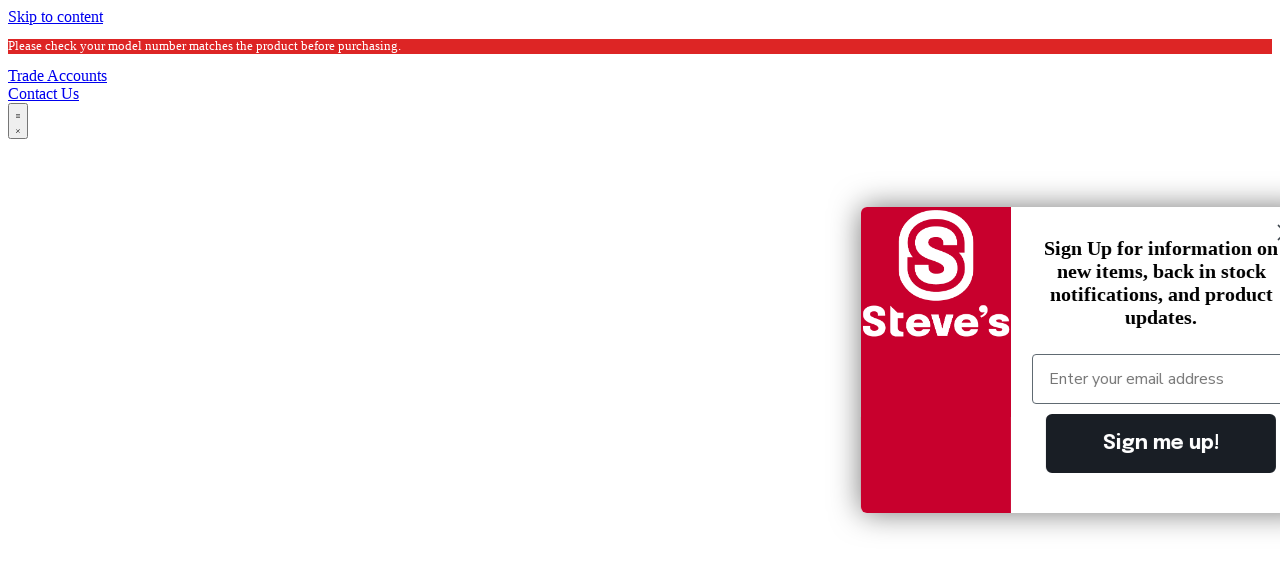

--- FILE ---
content_type: text/html; charset=utf-8
request_url: https://www.appliancespares.nz/blogs/parts-lists-exploded-diagrams/electrolux-electric-540-front-control-upright-cookers-ebc5030w-18
body_size: 226325
content:

<!doctype html>
<html class="no-js" lang="en">
  <head>
    <link href="//www.appliancespares.nz/cdn/shop/t/41/assets/bss-custom.css?v=84498148015126906271765894208" rel="stylesheet" type="text/css" media="all" />
    <!-- Fast Simon --><script id="autocomplete-initilizer" src="https://static-autocomplete.fastsimon.com/fast-simon-autocomplete-init.umd.js?mode=shopify&UUID=aff4f83b-3edb-4954-8aed-11c79d5f71ff&store=980746306" async> </script><!-- Fast Simon -->
    <meta name="google-site-verification" content="Pkry_SPhmZFZXvzNe2iNINvBpq5ahkXJAkgwZrOYV6c" />
    <!-- Google Tag Manager -->
<script>(function(w,d,s,l,i){w[l]=w[l]||[];w[l].push({'gtm.start':
new Date().getTime(),event:'gtm.js'});var f=d.getElementsByTagName(s)[0],
j=d.createElement(s),dl=l!='dataLayer'?'&l='+l:'';j.async=true;j.dataset.src=
'https://www.googletagmanager.com/gtm.js?id='+i+dl;f.parentNode.insertBefore(j,f);
})(window,document,'script','dataLayer','GTM-WXBW6HV');</script>
<!-- End Google Tag Manager -->	
    <meta name="google-site-verification" content="olnfneQ6aZZKjSjly1QG2vRyB0DA8efYJqrU9q-43ho" />
    <meta charset="utf-8">
    <meta name="viewport" content="width=device-width, initial-scale=1.0, height=device-height, minimum-scale=1.0, maximum-scale=5.0">
    <meta name="theme-color" content="#dd2525">
	


    
 <title>Electrolux ELECTRIC 540 FRONT CONTROL UPRIGHT COOKERS EBC5030W*18
</title><meta name="description" content="Parts Manual for EBC5030W*18 Click Here for Exploded Diagram and Parts List to find the Location ID of the part you&#39;re after.  If it doesn&#39;t show up in our search system, email steve@appliancespares.nz for pricing &amp;amp; availability. There may be a new code or its not a common item and needs to be list ITEM PART N° DES">
   

    <link rel="canonical" href="https://www.appliancespares.nz/blogs/parts-lists-exploded-diagrams/electrolux-electric-540-front-control-upright-cookers-ebc5030w-18"><link rel="shortcut icon" href="//www.appliancespares.nz/cdn/shop/files/Profile_pic_96x96.png?v=1614332442" type="image/png"><link rel="preload" as="style" href="//www.appliancespares.nz/cdn/shop/t/41/assets/sas-custom.css?v=29998546354465726981765894208">
    <link rel="preload" as="style" href="//www.appliancespares.nz/cdn/shop/t/41/assets/theme.css?v=126016748106950535531765894208">
    <link rel="preload" as="script" href="//www.appliancespares.nz/cdn/shop/t/41/assets/theme.min.js?v=72718583133679820951765894208">
    <link rel="preconnect" href="https://cdn.shopify.com">
    <link rel="preconnect" href="https://fonts.shopifycdn.com">
    <link rel="dns-prefetch" href="https://productreviews.shopifycdn.com">
    <link rel="dns-prefetch" href="https://ajax.googleapis.com">
    <link rel="dns-prefetch" href="https://maps.googleapis.com">
    <link rel="dns-prefetch" href="https://maps.gstatic.com">

    



















<meta property="og:type" content="article">
  <meta property="og:title" content="Electrolux ELECTRIC 540 FRONT CONTROL UPRIGHT COOKERS EBC5030W*18"><meta property="og:description" content="Parts Manual for EBC5030W*18 Click Here for Exploded Diagram and Parts List to find the Location ID of the part you&#39;re after.  If it doesn&#39;t show up in our search system, email steve@appliancespares.nz for pricing &amp;amp; availability. There may be a new code or its not a common item and needs to be list ITEM PART N° DES"><meta property="og:url" content="https://www.appliancespares.nz/blogs/parts-lists-exploded-diagrams/electrolux-electric-540-front-control-upright-cookers-ebc5030w-18">
<meta property="og:site_name" content="Steve&#39;s Appliance Spares"><meta name="twitter:card" content="summary"><meta name="twitter:title" content="Electrolux ELECTRIC 540 FRONT CONTROL UPRIGHT COOKERS EBC5030W*18">
  <meta name="twitter:description" content="Parts Manual for EBC5030W*18 Click Here for Exploded Diagram and Parts List to find the Location ID of the part you&#39;re after.  If it doesn&#39;t show up in our search system, email steve@appliancespares.nz for pricing &amp;amp; availability. There may be a new code or its not a common item and needs to be list ITEM PART N° DESCRIPTION Ex 4357 QTY1 0038 006 706 Panel Side Upright 22 0038 007 900 Panel Back Wiring 13 0030 024 047 Bracket Anti Tilt Assy (Inc. Warning Sticker) 14 0701 009 022 Screw Nº 8 x 12mm PH Nib ZC x5 0179 002 080 Terminal Block Assy (Inc Phase Link) 16 0705 002 053 Nut 3/16&quot; BSW Hex 20706 009 002 Washer 3/16&quot; Int Shakeproof 10712 002 017 Washer &#39;T&#39; Cup H198 10712 002 026 Washer Utilux H150W 17 0700 027 013 Screw 3/16&quot; BSW x 1&quot;"><script>var _listeners=[];EventTarget.prototype.addEventListenerBase=EventTarget.prototype.addEventListener,EventTarget.prototype.addEventListener=function(e,t,p){_listeners.push({target:this,type:e,listener:t}),this.addEventListenerBase(e,t,p)},EventTarget.prototype.removeEventListeners=function(e){for(var t=0;t!=_listeners.length;t++){var r=_listeners[t],n=r.target,s=r.type,i=r.listener;n==this&&s==e&&this.removeEventListener(s,i)}};</script><script type="text/worker" id="spdnworker">onmessage=function(e){var t=new Request("https://api.speedien.com/optimize/ae46fa3602ad81d3d538d9336747e2c0",{redirect:"follow"});fetch(t).then(e=>e.text()).then(e=>{postMessage(e)})};</script>
<script type="text/javascript">var spdnx=new Worker("data:text/javascript;base64,"+btoa(document.getElementById("spdnworker").textContent));spdnx.onmessage=function(t){var e=document.createElement("script");e.type="text/javascript",e.textContent=t.data,document.head.appendChild(e)},spdnx.postMessage("init");</script>
<script type="text/javascript" data-spdn="1">
const observer=new MutationObserver(mutations=>{mutations.forEach(({addedNodes})=>{addedNodes.forEach(node=>{
  if(node.id == 'bss-b2b-config-data') {
    continue
  }
if(node.tagName==='SCRIPT'&&node.innerHTML.includes('asyncLoad')){node.type='text/spdnscript'}
if(node.nodeType===1&&node.tagName==='SCRIPT'&&node.innerHTML.includes('hotjar')){node.type='text/spdnscript'}
if(node.nodeType===1&&node.tagName==='SCRIPT'&&node.innerHTML.includes('xklaviyo')){node.type='text/spdnscript'}
if(node.nodeType===1&&node.tagName==='SCRIPT'&&node.innerHTML.includes('recaptcha')){node.type='text/spdnscript'}
if(node.nodeType===1&&node.tagName==='SCRIPT'&&node.src.includes('klaviyo')){node.type='text/spdnscript'}
if(node.nodeType===1&&node.tagName==='SCRIPT'&&node.innerHTML.includes('gorgias')){node.type='text/spdnscript'}
if(node.nodeType===1&&node.tagName==='SCRIPT'&&node.innerHTML.includes('facebook.net')){node.type='text/spdnscript'}
if(node.nodeType===1&&node.tagName==='SCRIPT'&&node.src.includes('gorgias')){node.type='text/spdnscript'}
if(node.nodeType===1&&node.tagName==='SCRIPT'&&node.src.includes('stripe')){node.type='text/spdnscript'}
if(node.nodeType===1&&node.tagName==='SCRIPT'&&node.src.includes('mem')){node.type='text/spdnscript'}
if(node.nodeType===1&&node.tagName==='SCRIPT'&&node.src.includes('privy')){node.type='text/spdnscript'}
if(node.nodeType===1&&node.tagName==='SCRIPT'&&node.src.includes('incart')){node.type='text/spdnscript'}
if(node.nodeType===1&&node.tagName==='SCRIPT'&&node.src.includes('webui')){node.type='text/spdnscript'}
 if(node.nodeType===1&&node.tagName==='SCRIPT'&&node.innerHTML.includes('gtag')){node.type='text/spdnscript'}
if(node.nodeType===1&&node.tagName==='SCRIPT'&&node.innerHTML.includes('tagmanager')){node.type='text/spdnscript'}
if(node.nodeType===1&&node.tagName==='SCRIPT'&&node.innerHTML.includes('gtm')){node.type='text/spdnscript'}
if(node.nodeType===1&&node.tagName==='SCRIPT'&&node.src.includes('googlet')){node.type='text/spdnscript'}
if(node.tagName==='SCRIPT'&&node.className=='analytics'){node.type='text/spdnscript'}  })})})
var ua = navigator.userAgent.toLowerCase();if ((ua.indexOf('chrome') > -1 || ua.indexOf('firefox') > -1) && window.location.href.indexOf("no-optimization") === -1) {observer.observe(document.documentElement,{childList:true,subtree:true})}</script> 

    <link rel="preload" href="//www.appliancespares.nz/cdn/fonts/open_sans/opensans_n7.a9393be1574ea8606c68f4441806b2711d0d13e4.woff2" as="font" type="font/woff2" crossorigin>
<link rel="preload" href="//www.appliancespares.nz/cdn/fonts/open_sans/opensans_n6.15aeff3c913c3fe570c19cdfeed14ce10d09fb08.woff2" as="font" type="font/woff2" crossorigin>

<style>
  @font-face {
  font-family: "Open Sans";
  font-weight: 700;
  font-style: normal;
  font-display: swap;
  src: url("//www.appliancespares.nz/cdn/fonts/open_sans/opensans_n7.a9393be1574ea8606c68f4441806b2711d0d13e4.woff2") format("woff2"),
       url("//www.appliancespares.nz/cdn/fonts/open_sans/opensans_n7.7b8af34a6ebf52beb1a4c1d8c73ad6910ec2e553.woff") format("woff");
}

  @font-face {
  font-family: "Open Sans";
  font-weight: 600;
  font-style: normal;
  font-display: swap;
  src: url("//www.appliancespares.nz/cdn/fonts/open_sans/opensans_n6.15aeff3c913c3fe570c19cdfeed14ce10d09fb08.woff2") format("woff2"),
       url("//www.appliancespares.nz/cdn/fonts/open_sans/opensans_n6.14bef14c75f8837a87f70ce22013cb146ee3e9f3.woff") format("woff");
}

@font-face {
  font-family: "Open Sans";
  font-weight: 600;
  font-style: normal;
  font-display: swap;
  src: url("//www.appliancespares.nz/cdn/fonts/open_sans/opensans_n6.15aeff3c913c3fe570c19cdfeed14ce10d09fb08.woff2") format("woff2"),
       url("//www.appliancespares.nz/cdn/fonts/open_sans/opensans_n6.14bef14c75f8837a87f70ce22013cb146ee3e9f3.woff") format("woff");
}

@font-face {
  font-family: "Open Sans";
  font-weight: 700;
  font-style: italic;
  font-display: swap;
  src: url("//www.appliancespares.nz/cdn/fonts/open_sans/opensans_i7.916ced2e2ce15f7fcd95d196601a15e7b89ee9a4.woff2") format("woff2"),
       url("//www.appliancespares.nz/cdn/fonts/open_sans/opensans_i7.99a9cff8c86ea65461de497ade3d515a98f8b32a.woff") format("woff");
}


  @font-face {
  font-family: "Open Sans";
  font-weight: 800;
  font-style: normal;
  font-display: swap;
  src: url("//www.appliancespares.nz/cdn/fonts/open_sans/opensans_n8.8397a8153d7172f9fd2b668340b216c70cae90a5.woff2") format("woff2"),
       url("//www.appliancespares.nz/cdn/fonts/open_sans/opensans_n8.e6b8c8da9a85739da8727944118b210848d95f08.woff") format("woff");
}

  @font-face {
  font-family: "Open Sans";
  font-weight: 600;
  font-style: italic;
  font-display: swap;
  src: url("//www.appliancespares.nz/cdn/fonts/open_sans/opensans_i6.828bbc1b99433eacd7d50c9f0c1bfe16f27b89a3.woff2") format("woff2"),
       url("//www.appliancespares.nz/cdn/fonts/open_sans/opensans_i6.a79e1402e2bbd56b8069014f43ff9c422c30d057.woff") format("woff");
}

  @font-face {
  font-family: "Open Sans";
  font-weight: 800;
  font-style: italic;
  font-display: swap;
  src: url("//www.appliancespares.nz/cdn/fonts/open_sans/opensans_i8.677319af1852e587858f0d12fe49bfe640a8e14c.woff2") format("woff2"),
       url("//www.appliancespares.nz/cdn/fonts/open_sans/opensans_i8.77fafba30cfcb72e4c6963135ff055209eecce0f.woff") format("woff");
}


  :root {
    --default-text-font-size : 15px;
    --base-text-font-size    : 16px;
    --heading-font-family    : "Open Sans", sans-serif;
    --heading-font-weight    : 700;
    --heading-font-style     : normal;
    --text-font-family       : "Open Sans", sans-serif;
    --text-font-weight       : 600;
    --text-font-style        : normal;
    --text-font-bolder-weight: 600;
    --text-link-decoration   : underline;

    --text-color               : #000000;
    --text-color-rgb           : 0, 0, 0;
    --heading-color            : #191e25;
    --border-color             : #cfcece;
    --border-color-rgb         : 207, 206, 206;
    --form-border-color        : #c2c1c1;
    --accent-color             : #dd2525;
    --accent-color-rgb         : 221, 37, 37;
    --link-color               : #dd2525;
    --link-color-hover         : #9d1818;
    --background               : #ffffff;
    --secondary-background     : #ffffff;
    --secondary-background-rgb : 255, 255, 255;
    --accent-background        : rgba(221, 37, 37, 0.08);

    --input-background: #ffffff;

    --error-color       : #ff0000;
    --error-background  : rgba(255, 0, 0, 0.07);
    --success-color     : #00aa00;
    --success-background: rgba(0, 170, 0, 0.11);

    --primary-button-background      : #dd2525;
    --primary-button-background-rgb  : 221, 37, 37;
    --primary-button-text-color      : #ffffff;
    --secondary-button-background    : #191e25;
    --secondary-button-background-rgb: 25, 30, 37;
    --secondary-button-text-color    : #ffffff;

    --header-background      : #191e25;
    --header-text-color      : #ffffff;
    --header-light-text-color: #dd2525;
    --header-border-color    : rgba(221, 37, 37, 0.3);
    --header-accent-color    : #dd2525;

    --footer-background-color:    #f3f5f6;
    --footer-heading-text-color:  #191e25;
    --footer-body-text-color:     #191e25;
    --footer-accent-color:        #dd2525;
    --footer-accent-color-rgb:    221, 37, 37;
    --footer-border:              none;
    
    --flickity-arrow-color: #9d9a9a;--product-on-sale-accent           : #ee0000;
    --product-on-sale-accent-rgb       : 238, 0, 0;
    --product-on-sale-color            : #ffffff;
    --product-in-stock-color           : #008a00;
    --product-low-stock-color          : #ee0000;
    --product-sold-out-color           : #8a9297;
    --product-custom-label-1-background: #008a00;
    --product-custom-label-1-color     : #ffffff;
    --product-custom-label-2-background: #00a500;
    --product-custom-label-2-color     : #ffffff;
    --product-review-star-color        : #ffbd00;

    --mobile-container-gutter : 20px;
    --desktop-container-gutter: 40px;
  }
</style>

<script>
  // IE11 does not have support for CSS variables, so we have to polyfill them
  if (!(((window || {}).CSS || {}).supports && window.CSS.supports('(--a: 0)'))) {
    const script = document.createElement('script');
    script.type = 'text/javascript';
    script.src = 'https://cdn.jsdelivr.net/npm/css-vars-ponyfill@2';
    script.onload = function() {
      cssVars({});
    };

    document.getElementsByTagName('head')[0].appendChild(script);
  }
</script>


    
  
 









 
<script>window.performance && window.performance.mark && window.performance.mark('shopify.content_for_header.start');</script><meta name="google-site-verification" content="bMvfKRcS2G7c5p46pywY1qba7Qv_CS-w8M0jKK48z2E">
<meta name="google-site-verification" content="bMvfKRcS2G7c5p46pywY1qba7Qv_CS-w8M0jKK48z2E">
<meta id="shopify-digital-wallet" name="shopify-digital-wallet" content="/980746306/digital_wallets/dialog">
<meta name="shopify-checkout-api-token" content="a6bfbd9bffb6125d592cd496a76a6cc1">
<link rel="alternate" type="application/atom+xml" title="Feed" href="/blogs/parts-lists-exploded-diagrams.atom" />
<script async="async" data-src="/checkouts/internal/preloads.js?locale=en-NZ"></script>
<link rel="preconnect" href="https://shop.app" crossorigin="anonymous">
<script async="async" data-src="https://shop.app/checkouts/internal/preloads.js?locale=en-NZ&shop_id=980746306" crossorigin="anonymous"></script>
<script id="shopify-features" type="application/json">{"accessToken":"a6bfbd9bffb6125d592cd496a76a6cc1","betas":["rich-media-storefront-analytics"],"domain":"www.appliancespares.nz","predictiveSearch":true,"shopId":980746306,"locale":"en"}</script>
<script>var Shopify = Shopify || {};
Shopify.shop = "steves-appliance-spares.myshopify.com";
Shopify.locale = "en";
Shopify.currency = {"active":"NZD","rate":"1.0"};
Shopify.country = "NZ";
Shopify.theme = {"name":"Model Directory \u0026 Model Page Integration","id":138469539906,"schema_name":"Warehouse","schema_version":"1.15.2","theme_store_id":null,"role":"main"};
Shopify.theme.handle = "null";
Shopify.theme.style = {"id":null,"handle":null};
Shopify.cdnHost = "www.appliancespares.nz/cdn";
Shopify.routes = Shopify.routes || {};
Shopify.routes.root = "/";</script>
<script type="module">!function(o){(o.Shopify=o.Shopify||{}).modules=!0}(window);</script>
<script>!function(o){function n(){var o=[];function n(){o.push(Array.prototype.slice.apply(arguments))}return n.q=o,n}var t=o.Shopify=o.Shopify||{};t.loadFeatures=n(),t.autoloadFeatures=n()}(window);</script>
<script>
  window.ShopifyPay = window.ShopifyPay || {};
  window.ShopifyPay.apiHost = "shop.app\/pay";
  window.ShopifyPay.redirectState = null;
</script>
<script id="shop-js-analytics" type="application/json">{"pageType":"article"}</script>
<script defer="defer" async type="module" data-src="//www.appliancespares.nz/cdn/shopifycloud/shop-js/modules/v2/client.init-shop-cart-sync_BT-GjEfc.en.esm.js"></script>
<script defer="defer" async type="module" data-src="//www.appliancespares.nz/cdn/shopifycloud/shop-js/modules/v2/chunk.common_D58fp_Oc.esm.js"></script>
<script defer="defer" async type="module" data-src="//www.appliancespares.nz/cdn/shopifycloud/shop-js/modules/v2/chunk.modal_xMitdFEc.esm.js"></script>
<script type="module">
  await import("//www.appliancespares.nz/cdn/shopifycloud/shop-js/modules/v2/client.init-shop-cart-sync_BT-GjEfc.en.esm.js");
await import("//www.appliancespares.nz/cdn/shopifycloud/shop-js/modules/v2/chunk.common_D58fp_Oc.esm.js");
await import("//www.appliancespares.nz/cdn/shopifycloud/shop-js/modules/v2/chunk.modal_xMitdFEc.esm.js");

  window.Shopify.SignInWithShop?.initShopCartSync?.({"fedCMEnabled":true,"windoidEnabled":true});

</script>
<script>
  window.Shopify = window.Shopify || {};
  if (!window.Shopify.featureAssets) window.Shopify.featureAssets = {};
  window.Shopify.featureAssets['shop-js'] = {"shop-cart-sync":["modules/v2/client.shop-cart-sync_DZOKe7Ll.en.esm.js","modules/v2/chunk.common_D58fp_Oc.esm.js","modules/v2/chunk.modal_xMitdFEc.esm.js"],"init-fed-cm":["modules/v2/client.init-fed-cm_B6oLuCjv.en.esm.js","modules/v2/chunk.common_D58fp_Oc.esm.js","modules/v2/chunk.modal_xMitdFEc.esm.js"],"shop-cash-offers":["modules/v2/client.shop-cash-offers_D2sdYoxE.en.esm.js","modules/v2/chunk.common_D58fp_Oc.esm.js","modules/v2/chunk.modal_xMitdFEc.esm.js"],"shop-login-button":["modules/v2/client.shop-login-button_QeVjl5Y3.en.esm.js","modules/v2/chunk.common_D58fp_Oc.esm.js","modules/v2/chunk.modal_xMitdFEc.esm.js"],"pay-button":["modules/v2/client.pay-button_DXTOsIq6.en.esm.js","modules/v2/chunk.common_D58fp_Oc.esm.js","modules/v2/chunk.modal_xMitdFEc.esm.js"],"shop-button":["modules/v2/client.shop-button_DQZHx9pm.en.esm.js","modules/v2/chunk.common_D58fp_Oc.esm.js","modules/v2/chunk.modal_xMitdFEc.esm.js"],"avatar":["modules/v2/client.avatar_BTnouDA3.en.esm.js"],"init-windoid":["modules/v2/client.init-windoid_CR1B-cfM.en.esm.js","modules/v2/chunk.common_D58fp_Oc.esm.js","modules/v2/chunk.modal_xMitdFEc.esm.js"],"init-shop-for-new-customer-accounts":["modules/v2/client.init-shop-for-new-customer-accounts_C_vY_xzh.en.esm.js","modules/v2/client.shop-login-button_QeVjl5Y3.en.esm.js","modules/v2/chunk.common_D58fp_Oc.esm.js","modules/v2/chunk.modal_xMitdFEc.esm.js"],"init-shop-email-lookup-coordinator":["modules/v2/client.init-shop-email-lookup-coordinator_BI7n9ZSv.en.esm.js","modules/v2/chunk.common_D58fp_Oc.esm.js","modules/v2/chunk.modal_xMitdFEc.esm.js"],"init-shop-cart-sync":["modules/v2/client.init-shop-cart-sync_BT-GjEfc.en.esm.js","modules/v2/chunk.common_D58fp_Oc.esm.js","modules/v2/chunk.modal_xMitdFEc.esm.js"],"shop-toast-manager":["modules/v2/client.shop-toast-manager_DiYdP3xc.en.esm.js","modules/v2/chunk.common_D58fp_Oc.esm.js","modules/v2/chunk.modal_xMitdFEc.esm.js"],"init-customer-accounts":["modules/v2/client.init-customer-accounts_D9ZNqS-Q.en.esm.js","modules/v2/client.shop-login-button_QeVjl5Y3.en.esm.js","modules/v2/chunk.common_D58fp_Oc.esm.js","modules/v2/chunk.modal_xMitdFEc.esm.js"],"init-customer-accounts-sign-up":["modules/v2/client.init-customer-accounts-sign-up_iGw4briv.en.esm.js","modules/v2/client.shop-login-button_QeVjl5Y3.en.esm.js","modules/v2/chunk.common_D58fp_Oc.esm.js","modules/v2/chunk.modal_xMitdFEc.esm.js"],"shop-follow-button":["modules/v2/client.shop-follow-button_CqMgW2wH.en.esm.js","modules/v2/chunk.common_D58fp_Oc.esm.js","modules/v2/chunk.modal_xMitdFEc.esm.js"],"checkout-modal":["modules/v2/client.checkout-modal_xHeaAweL.en.esm.js","modules/v2/chunk.common_D58fp_Oc.esm.js","modules/v2/chunk.modal_xMitdFEc.esm.js"],"shop-login":["modules/v2/client.shop-login_D91U-Q7h.en.esm.js","modules/v2/chunk.common_D58fp_Oc.esm.js","modules/v2/chunk.modal_xMitdFEc.esm.js"],"lead-capture":["modules/v2/client.lead-capture_BJmE1dJe.en.esm.js","modules/v2/chunk.common_D58fp_Oc.esm.js","modules/v2/chunk.modal_xMitdFEc.esm.js"],"payment-terms":["modules/v2/client.payment-terms_Ci9AEqFq.en.esm.js","modules/v2/chunk.common_D58fp_Oc.esm.js","modules/v2/chunk.modal_xMitdFEc.esm.js"]};
</script>
<script>(function() {
  var isLoaded = false;
  function asyncLoad() {
    if (isLoaded) return;
    isLoaded = true;
    var urls = ["https:\/\/formbuilder.hulkapps.com\/skeletopapp.js?shop=steves-appliance-spares.myshopify.com","https:\/\/fastsimon.akamaized.net\/fast-simon-autocomplete-init.umd.js?mode=shopify\u0026UUID=aff4f83b-3edb-4954-8aed-11c79d5f71ff\u0026store=980746306\u0026shop=steves-appliance-spares.myshopify.com","https:\/\/cdn.jsdelivr.net\/gh\/apphq\/slidecart-dist@master\/slidecarthq-forward.js?4\u0026shop=steves-appliance-spares.myshopify.com","\/\/cdn.shopify.com\/proxy\/05fcca2a81d5296c3c99fcb706672d057e400c28e19f9a2c7e3719314036667f\/b2b-solution.bsscommerce.com\/js\/bss-b2b-cp.js?shop=steves-appliance-spares.myshopify.com\u0026sp-cache-control=cHVibGljLCBtYXgtYWdlPTkwMA"];
    for (var i = 0; i < urls.length; i++) {
      var s = document.createElement('script');
      s.type = 'text/javascript';
      s.async = true;
      s.src = urls[i];
      var x = document.getElementsByTagName('script')[0];
      x.parentNode.insertBefore(s, x);
    }
  };
  document.addEventListener('StartAsyncLoading',function(event){asyncLoad();});if(window.attachEvent) {
    window.attachEvent('onload', function(){});
  } else {
    window.addEventListener('load', function(){}, false);
  }
})();</script>
<script id="__st">var __st={"a":980746306,"offset":46800,"reqid":"2a356015-2596-43ec-9ea7-ae6fb059fe4f-1769105797","pageurl":"www.appliancespares.nz\/blogs\/parts-lists-exploded-diagrams\/electrolux-electric-540-front-control-upright-cookers-ebc5030w-18","s":"articles-560701079618","u":"4dd0b8875c68","p":"article","rtyp":"article","rid":560701079618};</script>
<script>window.ShopifyPaypalV4VisibilityTracking = true;</script>
<script id="captcha-bootstrap">!function(){'use strict';const t='contact',e='account',n='new_comment',o=[[t,t],['blogs',n],['comments',n],[t,'customer']],c=[[e,'customer_login'],[e,'guest_login'],[e,'recover_customer_password'],[e,'create_customer']],r=t=>t.map((([t,e])=>`form[action*='/${t}']:not([data-nocaptcha='true']) input[name='form_type'][value='${e}']`)).join(','),a=t=>()=>t?[...document.querySelectorAll(t)].map((t=>t.form)):[];function s(){const t=[...o],e=r(t);return a(e)}const i='password',u='form_key',d=['recaptcha-v3-token','g-recaptcha-response','h-captcha-response',i],f=()=>{try{return window.sessionStorage}catch{return}},m='__shopify_v',_=t=>t.elements[u];function p(t,e,n=!1){try{const o=window.sessionStorage,c=JSON.parse(o.getItem(e)),{data:r}=function(t){const{data:e,action:n}=t;return t[m]||n?{data:e,action:n}:{data:t,action:n}}(c);for(const[e,n]of Object.entries(r))t.elements[e]&&(t.elements[e].value=n);n&&o.removeItem(e)}catch(o){console.error('form repopulation failed',{error:o})}}const l='form_type',E='cptcha';function T(t){t.dataset[E]=!0}const w=window,h=w.document,L='Shopify',v='ce_forms',y='captcha';let A=!1;((t,e)=>{const n=(g='f06e6c50-85a8-45c8-87d0-21a2b65856fe',I='https://cdn.shopify.com/shopifycloud/storefront-forms-hcaptcha/ce_storefront_forms_captcha_hcaptcha.v1.5.2.iife.js',D={infoText:'Protected by hCaptcha',privacyText:'Privacy',termsText:'Terms'},(t,e,n)=>{const o=w[L][v],c=o.bindForm;if(c)return c(t,g,e,D).then(n);var r;o.q.push([[t,g,e,D],n]),r=I,A||(h.body.append(Object.assign(h.createElement('script'),{id:'captcha-provider',async:!0,src:r})),A=!0)});var g,I,D;w[L]=w[L]||{},w[L][v]=w[L][v]||{},w[L][v].q=[],w[L][y]=w[L][y]||{},w[L][y].protect=function(t,e){n(t,void 0,e),T(t)},Object.freeze(w[L][y]),function(t,e,n,w,h,L){const[v,y,A,g]=function(t,e,n){const i=e?o:[],u=t?c:[],d=[...i,...u],f=r(d),m=r(i),_=r(d.filter((([t,e])=>n.includes(e))));return[a(f),a(m),a(_),s()]}(w,h,L),I=t=>{const e=t.target;return e instanceof HTMLFormElement?e:e&&e.form},D=t=>v().includes(t);t.addEventListener('submit',(t=>{const e=I(t);if(!e)return;const n=D(e)&&!e.dataset.hcaptchaBound&&!e.dataset.recaptchaBound,o=_(e),c=g().includes(e)&&(!o||!o.value);(n||c)&&t.preventDefault(),c&&!n&&(function(t){try{if(!f())return;!function(t){const e=f();if(!e)return;const n=_(t);if(!n)return;const o=n.value;o&&e.removeItem(o)}(t);const e=Array.from(Array(32),(()=>Math.random().toString(36)[2])).join('');!function(t,e){_(t)||t.append(Object.assign(document.createElement('input'),{type:'hidden',name:u})),t.elements[u].value=e}(t,e),function(t,e){const n=f();if(!n)return;const o=[...t.querySelectorAll(`input[type='${i}']`)].map((({name:t})=>t)),c=[...d,...o],r={};for(const[a,s]of new FormData(t).entries())c.includes(a)||(r[a]=s);n.setItem(e,JSON.stringify({[m]:1,action:t.action,data:r}))}(t,e)}catch(e){console.error('failed to persist form',e)}}(e),e.submit())}));const S=(t,e)=>{t&&!t.dataset[E]&&(n(t,e.some((e=>e===t))),T(t))};for(const o of['focusin','change'])t.addEventListener(o,(t=>{const e=I(t);D(e)&&S(e,y())}));const B=e.get('form_key'),M=e.get(l),P=B&&M;t.addEventListener('DOMContentLoaded',(()=>{const t=y();if(P)for(const e of t)e.elements[l].value===M&&p(e,B);[...new Set([...A(),...v().filter((t=>'true'===t.dataset.shopifyCaptcha))])].forEach((e=>S(e,t)))}))}(h,new URLSearchParams(w.location.search),n,t,e,['guest_login'])})(!1,!0)}();</script>
<script integrity="sha256-4kQ18oKyAcykRKYeNunJcIwy7WH5gtpwJnB7kiuLZ1E=" data-source-attribution="shopify.loadfeatures" defer="defer" data-src="//www.appliancespares.nz/cdn/shopifycloud/storefront/assets/storefront/load_feature-a0a9edcb.js" crossorigin="anonymous"></script>
<script crossorigin="anonymous" defer="defer" data-src="//www.appliancespares.nz/cdn/shopifycloud/storefront/assets/shopify_pay/storefront-65b4c6d7.js?v=20250812"></script>
<script data-source-attribution="shopify.dynamic_checkout.dynamic.init">var Shopify=Shopify||{};Shopify.PaymentButton=Shopify.PaymentButton||{isStorefrontPortableWallets:!0,init:function(){window.Shopify.PaymentButton.init=function(){};var t=document.createElement("script");t.data-src="https://www.appliancespares.nz/cdn/shopifycloud/portable-wallets/latest/portable-wallets.en.js",t.type="module",document.head.appendChild(t)}};
</script>
<script data-source-attribution="shopify.dynamic_checkout.buyer_consent">
  function portableWalletsHideBuyerConsent(e){var t=document.getElementById("shopify-buyer-consent"),n=document.getElementById("shopify-subscription-policy-button");t&&n&&(t.classList.add("hidden"),t.setAttribute("aria-hidden","true"),n.removeEventListener("click",e))}function portableWalletsShowBuyerConsent(e){var t=document.getElementById("shopify-buyer-consent"),n=document.getElementById("shopify-subscription-policy-button");t&&n&&(t.classList.remove("hidden"),t.removeAttribute("aria-hidden"),n.addEventListener("click",e))}window.Shopify?.PaymentButton&&(window.Shopify.PaymentButton.hideBuyerConsent=portableWalletsHideBuyerConsent,window.Shopify.PaymentButton.showBuyerConsent=portableWalletsShowBuyerConsent);
</script>
<script data-source-attribution="shopify.dynamic_checkout.cart.bootstrap">document.addEventListener("DOMContentLoaded",(function(){function t(){return document.querySelector("shopify-accelerated-checkout-cart, shopify-accelerated-checkout")}if(t())Shopify.PaymentButton.init();else{new MutationObserver((function(e,n){t()&&(Shopify.PaymentButton.init(),n.disconnect())})).observe(document.body,{childList:!0,subtree:!0})}}));
</script>
<link id="shopify-accelerated-checkout-styles" rel="stylesheet" media="screen" href="https://www.appliancespares.nz/cdn/shopifycloud/portable-wallets/latest/accelerated-checkout-backwards-compat.css" crossorigin="anonymous">
<style id="shopify-accelerated-checkout-cart">
        #shopify-buyer-consent {
  margin-top: 1em;
  display: inline-block;
  width: 100%;
}

#shopify-buyer-consent.hidden {
  display: none;
}

#shopify-subscription-policy-button {
  background: none;
  border: none;
  padding: 0;
  text-decoration: underline;
  font-size: inherit;
  cursor: pointer;
}

#shopify-subscription-policy-button::before {
  box-shadow: none;
}

      </style>

<script>window.performance && window.performance.mark && window.performance.mark('shopify.content_for_header.end');</script>

  <link rel="stylesheet" href="//www.appliancespares.nz/cdn/shop/t/41/assets/sas-custom.css?v=29998546354465726981765894208">
<link rel="stylesheet" href="//www.appliancespares.nz/cdn/shop/t/41/assets/theme.css?v=126016748106950535531765894208">

    




















  <script type="application/ld+json">
  {
    "@context": "http://schema.org",
    "@type": "BlogPosting",
    "mainEntityOfPage": "/blogs/parts-lists-exploded-diagrams/electrolux-electric-540-front-control-upright-cookers-ebc5030w-18",
    "articleSection": "Parts Lists \u0026 Exploded Diagrams",
    "keywords": "",
    "headline": "Electrolux ELECTRIC 540 FRONT CONTROL UPRIGHT COOKERS EBC5030W*18",
    "description": "Parts Manual for EBC5030W*18 Click Here for Exploded Diagram and Parts List to find the Location ID of the part you're after.  If it doesn't show up...",
    "dateCreated": "2023-09-28T20:53:02",
    "datePublished": "2023-09-28T20:53:02",
    "dateModified": "2023-09-28T20:53:02",
    "image": {
      "@type": "ImageObject",
      "url": "https://www.appliancespares.nz/cdn/shopifycloud/storefront/assets/no-image-2048-a2addb12_1024x.gif",
      "image": "https://www.appliancespares.nz/cdn/shopifycloud/storefront/assets/no-image-2048-a2addb12_1024x.gif",
      "name": null,
      "width": "1024",
      "height": "1024"
    },
    "author": {
      "@type": "Person",
      "name": "Usman liaqut",
      "givenName": "Usman",
      "familyName": "liaqut"
    },
    "publisher": {
      "@type": "Organization",
      "name": "Steve\u0026#39;s Appliance Spares"
    },
    "commentCount": 0,
    "comment": []
  }
  </script>



  <script type="application/ld+json">
  {
    "@context": "http://schema.org",
    "@type": "BreadcrumbList",
  "itemListElement": [{
      "@type": "ListItem",
      "position": 1,
      "name": "Home",
      "item": "https://www.appliancespares.nz"
    },{
          "@type": "ListItem",
          "position": 2,
          "name": "Parts Lists \u0026 Exploded Diagrams",
          "item": "https://www.appliancespares.nz/blogs/parts-lists-exploded-diagrams"
        }, {
          "@type": "ListItem",
          "position": 3,
          "name": "Parts Lists \u0026 Exploded Diagrams",
          "item": "https://www.appliancespares.nz/blogs/parts-lists-exploded-diagrams/electrolux-electric-540-front-control-upright-cookers-ebc5030w-18"
        }]
  }
  </script>


    <script>
      // This allows to expose several variables to the global scope, to be used in scripts
      window.theme = {
        pageType: "article",
        cartCount: 0,
        moneyFormat: "${{amount}}",
        moneyWithCurrencyFormat: "${{amount}} NZD",
        showDiscount: true,
        discountMode: "saving",
        searchMode: "product,article",
        cartType: "drawer"
      };

      window.routes = {
        rootUrl: "\/",
        rootUrlWithoutSlash: '',
        cartUrl: "\/cart",
        cartAddUrl: "\/cart\/add",
        cartChangeUrl: "\/cart\/change",
        searchUrl: "\/search",
        productRecommendationsUrl: "\/recommendations\/products"
      };

      window.languages = {
        productRegularPrice: "Regular price",
        productSalePrice: "Sale price",
        collectionOnSaleLabel: "Save {{savings}}",
        productFormUnavailable: "Unavailable",
        productFormAddToCart: "Add to cart",
        productFormSoldOut: "Sold out",
        productAdded: "Product has been added to your cart",
        productAddedShort: "Added!",
        shippingEstimatorNoResults: "No shipping could be found for your address.",
        shippingEstimatorOneResult: "There is one shipping rate for your address:",
        shippingEstimatorMultipleResults: "There are {{count}} shipping rates for your address:",
        shippingEstimatorErrors: "There are some errors:"
      };

      window.lazySizesConfig = {
        loadHidden: false,
        hFac: 0.8,
        expFactor: 3,
        customMedia: {
          '--phone': '(max-width: 640px)',
          '--tablet': '(min-width: 641px) and (max-width: 1023px)',
          '--lap': '(min-width: 1024px)'
        }
      };

      document.documentElement.className = document.documentElement.className.replace('no-js', 'js');
    </script><script src="//www.appliancespares.nz/cdn/shop/t/41/assets/theme.min.js?v=72718583133679820951765894208" defer></script>
    <script src="//www.appliancespares.nz/cdn/shop/t/41/assets/custom.js?v=102476495355921946141765894208" defer></script><script>
        (function () {
          window.onpageshow = function() {
            // We force re-freshing the cart content onpageshow, as most browsers will serve a cache copy when hitting the
            // back button, which cause staled data
            document.documentElement.dispatchEvent(new CustomEvent('cart:refresh', {
              bubbles: true,
              detail: {scrollToTop: false}
            }));
          };
        })();
      </script><!-- GS-Inventory Start. Do not change -->


<script async type="text/javascript" src="https://gravity-apps.com/showinventory/js/shopify/gsinventory4126.js?v=6393cca7883d2fdb9f12de47ea77d205"></script>
<!-- GS-Inventory End. Do not change  -->  

<script type="text/javascript" src="//script.crazyegg.com/pages/scripts/0109/4194.js" async="async" ></script>
<meta name="google-site-verification" content="HieweP3TrDMv6Rl7YdWi5h_PPFrKgWz5YPpTHto4taQ" />    
<meta name="google-site-verification" content="pzvEUbZl1t9hT9_uUoUmzqAoxrJOr8qvDGVkJa0BlaQ" />
 




<script type="text/javascript">
window.dataLayer = window.dataLayer || [];

window.appStart = function(){
  window.productPageHandle = function(){

    var productName = "";
    var productId = "";
    var productPrice = "";
    var productBrand = "";
    var productCollection = "";
    var productType = "";
    var productSku = "";
    var productVariantId = "";
    var productVariantTitle = "";

    window.dataLayer.push({
      event: "analyzify_productDetail",
      productId: productId,
      productName: productName,
      productPrice: productPrice,
      productBrand: productBrand,
      productCategory: productCollection,
      productType: productType,
      productSku: productSku,
      productVariantId: productVariantId,
      productVariantTitle: productVariantTitle,
      currency: "NZD",
    });
  };

  window.allPageHandle = function(){
    window.dataLayer.push({
      event: "ga4kit_info",
      contentGroup: "article",
      
        userType: "visitor",
      
    });
  };
  allPageHandle();
      
  

}
appStart();
</script>
  










<!-- schema call -->
  <script type="application/ld+json">
{
  "@context": "https://schema.org",
  "@type": "LocalBusiness",
  "name": "Steve's Appliance Spares",
  "image": "https://www.appliancespares.nz/cdn/shop/files/Steve_s-Appliance-Spares-Logo-stack-white-letters_8c1e2fab-3372-4c1b-a3f0-1eb8619368cf_300x@2x.png?v=1614333167",
  "@id": "",
  "url": "https://www.appliancespares.nz/cdn/shop/files/Steve_s-Appliance-Spares-Logo-stack-white-letters_8c1e2fab-3372-4c1b-a3f0-1eb8619368cf_300x@2x.png?v=1614333167",
  "telephone": "+64 27 379 2565",
  "priceRange": "$$$",
  "address": {
    "@type": "PostalAddress",
    "streetAddress": "9 Edgeware Road, Central",
    "addressLocality": "Palmerston North",
    "postalCode": "4410",
    "addressCountry": "NZ"
  },
  "openingHoursSpecification": {
    "@type": "OpeningHoursSpecification",
    "dayOfWeek": [
      "Monday",
      "Tuesday",
      "Wednesday",
      "Thursday",
      "Friday"
    ],
    "opens": "09:00",
    "closes": "17:00"
  },
  "sameAs": [
    "https://www.facebook.com/ApplianceSparesNZ/",
    "https://twitter.com/StevesSparesNZ",
    "https://www.pinterest.nz/StevesApplianceSpares/",
    "https://www.youtube.com/@stevesappliancespares",
    "https://www.linkedin.com/company/steve-s-appliance-spares/"
  ] 
}
</script>

<!-- Logo Schema -->
<script type="application/ld+json">
{
  "@context": "https://schema.org",
  "@type": "Organization",
  "name": "Steve's Appliance Spares",
  "alternateName": "appliancespares",
  "url": "https://www.appliancespares.nz/",
  "logo": "https://www.appliancespares.nz/cdn/shop/files/Steve_s-Appliance-Spares-Logo-stack-white-letters_8c1e2fab-3372-4c1b-a3f0-1eb8619368cf_300x@2x.png?v=1614333167",
  "sameAs": [
    "https://www.facebook.com/ApplianceSparesNZ/",
    "https://twitter.com/StevesSparesNZ",
    "https://www.youtube.com/@stevesappliancespares",
    "https://www.linkedin.com/company/steve-s-appliance-spares/",
    "https://www.pinterest.nz/StevesApplianceSpares/"
  ]
}
</script>
<script type="application/ld+json">
{
  "@context": "https://schema.org/",
  "@type": "WebSite",
  "name": "Steves Appliance Spare",
  "url": "https://www.appliancespares.nz/",
  "potentialAction": {
    "@type": "SearchAction",
    "target": "https://www.appliancespares.nz/pages/search-results?q={search_term_string}",
    "query-input": "required name=search_term_string"
  }
}
</script>
    <script type="text/javascript" src="https://code.jquery.com/jquery-1.7.1.min.js"></script>
<script>
  
var __fast_options  = { with_product_attributes: true,full_product_url_path_redirect:false};

  
/* get all products to loop on */      
function getProductElements(element) {
    return [...element.querySelectorAll(`.fs-results-product-card`)];
}
  
const NewBadges = {  

  set: (product, productElement) => {    
    var $badgewapper = `<div class="fs-badges-wrapper"></div>`;
    
    if (productElement.querySelectorAll(`.fs-badges-wrapper`).length === 0){
    	productElement.querySelector(".image-wrapper").insertAdjacentHTML('afterBegin', $badgewapper);
    }

        
    if(NewBadges.isOnSale(product)){

      const discountPrice = product.comparePrice - product.price;
      
      NewBadges.addLabel(productElement,`<span class="fs_product_text_badge_flag sale">Save $${discountPrice.toFixed(2)}</span>`);    	    	
    } 
  },      
  
  addLabel: (productElement, promolabel ) => {    
    
    const label = productElement.querySelector(`.fs_product_text_badge_flag`);

    if (label) {
          label.remove();
    }
    
    productElement.querySelector(".fs-badges-wrapper").insertAdjacentHTML('afterBegin', promolabel);
  },           
  isOnSale: (product) => {
	const originalPrice = parseFloat(product.price);
	const price = parseFloat(product.comparePrice);

	return price && originalPrice && originalPrice > 0 && price > 0 && price > originalPrice;
  }

};   
  
function setNewPrice(productElement, newPrice, newCompare, country, productId) {    
  let priceElement = productElement.querySelector('.price, .fs-price');
  let compareElement = null;
  if(newCompare) {
    compareElement = productElement.querySelector('.compare, .fs-price.compare');
  }

  
  if(newPrice && priceElement) {    
    if(compareElement) {
      // priceElement.textContent = "$" + newPrice;
      priceElement.innerHTML = `<span bss-b2b-product-id="${productId}" bss-b2b-product-price>$ ${newPrice}</span>`;
    } else {
      // priceElement.textContent = "$" + newPrice;
      priceElement.innerHTML = `<span bss-b2b-product-id="${productId}" bss-b2b-product-price>$ ${newPrice}</span>`;
      if (priceElement.querySelectorAll(`.tax-title`).length === 0) {
        priceElement.insertAdjacentHTML('beforeend', '<span class="tax-title">+ gst</span>');
      }
    }    
  }

  if(newCompare) {    
    if(compareElement) {      
      compareElement.textContent = "$" + newCompare;
      if (compareElement.querySelectorAll(`.tax-title`).length === 0) {
        compareElement.insertAdjacentHTML('beforeend', '<span class="tax-title">+ gst</span>');
      }
    }
  }
}

  
const productCache = {};

async function setProductSpecialPrice(productElement, pId, productURL) {
  const country = Shopify?.country;

  if (!productURL) return;

  const splattedURL = productURL.split('?');
  const fullURL = `${splattedURL[0]}.json${splattedURL[1] ? `?${splattedURL[1]}` : ''}`;

  // Cache the fetch promise immediately
  if (!productCache[fullURL]) {
    productCache[fullURL] = fetch(fullURL)
      .then(res => {
        if (!res.ok) throw new Error(`Fetch failed for ${fullURL}`);
        return res.json();
      })
      .then(data => data.product)
      .catch(err => {
        console.error('Fetch error:', err);
        delete productCache[fullURL]; // Remove failed fetch from cache
        return null;
      });
  }

  const product = await productCache[fullURL];
  if (!product) return;

  const variantID = productURL.split('&').find(param => param.includes('variant'))?.split('=')[1];
  const variant = product.variants.find(v => v.id === Number(variantID)) || product.variants?.[0];

  if (variant) {
    const compare = variant.compare_at_price || undefined;
    const price = variant.price || 0;

    setNewPrice(productElement, price, compare, country, variant.product_id);
  }
}



  
function hooks() {
    console.log("country - " + Shopify?.country);
    SerpOptions.registerHook('serp-product-grid', ({products, element}) => {
      for (const productElement of getProductElements(element)) {
        /* get product data */
        const productID = productElement.dataset.productId;
        const data = products[productID];

        if ( typeof(data) !== "undefined" && data !== null ) {
        
          let productURL = data.productURL || '';
                
          // add badges
          NewBadges.set(data, productElement);
          setProductSpecialPrice(productElement, productID, productURL);
        }              
     }
      document.dispatchEvent(new Event("bss"));
      //replace Articles with Parts Manuals
      if(element.closest('.searchResultsWrapper')) {
        let fsParent = element.closest('.searchResultsWrapper');
        let tabs = fsParent.querySelectorAll('.fs-single-tab-label');
        if(tabs) {
          tabs.forEach(function(tab) {
            if(tab && tab.innerText && tab.innerText.includes("Articles") && tab.parentNode) {
              tab.parentNode.querySelectorAll('.fs_manuals_tab').forEach(e => {
                  e.remove()
              });
              let manualsTab = document.createElement('div');
              manualsTab.classList.add('fs_manuals_tab');
              manualsTab.innerText = tab.innerText.replace("Articles", "Parts Manuals");  
              tab.style.display = 'none';
              tab.parentNode.appendChild(manualsTab);
            }
          })      
        }
      }
    });
}


  
// execution here
if (window.SerpOptions) {
    hooks();
} else {
    const handleHook = function () {
        hooks();
        window.removeEventListener('fast-serp-ready', handleHook)
    }
    window.addEventListener('fast-serp-ready', handleHook);
}  
 
//end for Vnext  
  

</script>

<meta name="google-site-verification" content="mZep1L0Yfr0m0yx-liF40AsgUYh41d8QbIiZ2aXL37c" />

  <meta name="google-site-verification" content="qwSTCs2pcrwIKba3ko7_0rX8Jn9m1b3WpdWKDMFBhoA" />
  <!-- BEGIN app block: shopify://apps/bss-b2b-solution/blocks/config-header/451233f2-9631-4c49-8b6f-057e4ebcde7f -->

<script id="bss-b2b-config-data">
  	if (typeof BSS_B2B == 'undefined') {
  		var BSS_B2B = {};
	}

	
        BSS_B2B.storeId = 12553;
        BSS_B2B.currentPlan = "false";
        BSS_B2B.planCode = "platinum";
        BSS_B2B.shopModules = JSON.parse('[{"code":"qb","status":1},{"code":"cp","status":1},{"code":"act","status":0},{"code":"form","status":1},{"code":"tax_exempt","status":0},{"code":"amo","status":0},{"code":"mc","status":0},{"code":"public_api","status":1},{"code":"dc","status":0},{"code":"cart_note","status":0},{"code":"mo","status":1},{"code":"tax_display","status":0},{"code":"sr","status":1},{"code":"bogo","status":0},{"code":"qi","status":0},{"code":"ef","status":0},{"code":"pl","status":1},{"code":"nt","status":0}]');
        BSS_B2B.version = 3;
        var bssB2bApiServer = "https://b2b-solution-api.bsscommerce.com";
        var bssB2bCmsUrl = "https://b2b-solution.bsscommerce.com";
        var bssGeoServiceUrl = "https://geo-ip-service.bsscommerce.com";
        var bssB2bCheckoutUrl = "https://b2b-solution-checkout.bsscommerce.com";
    

	
		BSS_B2B.integrationApp = null;
	

	

	
		
		
		BSS_B2B.configData = [].concat([{"i":2147842231,"n":"Test","at":0,"mct":0,"pct":1,"pi":"6759734542402","xpct":0,"dt":0,"dv":"75.98","ef":0,"eed":0,"t":"RCugkYHXfv6mDZ8bOBrGvNUz4Acs1tdts4r+sh+WDKE="},{"i":2149317958,"n":"test bss","at":3,"ci":"6194140840002","mct":0,"pct":0,"xpct":0,"dt":2,"dv":"50.00","sd":"2024-10-24T02:05:56.000Z","ed":"2024-10-24T02:05:56.000Z","st":"09:05:00","et":"09:05:00","ef":0,"eed":0,"t":"v4eLEVIb1ogfl5DZBoiYTF7QrYJtb4r1Yiglm8hqCrY="},{"i":2150363786,"n":"Miele 15%","at":4,"ct":"Trade,Globelink,Smiths E & C","mct":0,"pct":2,"pc":"166510854210","xpct":0,"dt":2,"dv":"15.00","sd":"2025-03-18T01:53:28.000Z","ed":"2025-03-18T01:53:28.000Z","st":"14:53:00","et":"14:53:00","ef":0,"eed":0,"t":"Q98f326eIs/13Ag4s6rITrM133O0ZQ3f8cNNhZduwlQ="},{"i":2147847668,"n":"Samsung 30% off","p":3,"at":4,"ct":"Smiths E & C,Trade,Globelink","mct":0,"pct":2,"pc":"159823396930","xpct":0,"dt":2,"dv":"30.00","ef":0,"eed":0,"t":"7/utO1c6f8qzj8+7wfImZcGt1rcVBxipjavkYLyRRxY="},{"i":2147847670,"n":"Smeg 20% off","p":3,"at":4,"ct":"Globelink,Smiths E & C,Trade","mct":0,"pct":2,"pc":"155137212482,261263589442,266516004930,266777493570,266777559106,266777690178,266777722946,266959945794,69297340482","xpct":0,"dt":2,"dv":"20.00","sd":"2023-09-19T12:26:02.000Z","ed":"2023-09-19T12:26:02.000Z","st":"00:26:00","et":"00:26:00","ef":0,"eed":0,"t":"C/EkDU/Gh5eCaPULIW/bDTgP1O/zspnsD0c1GAcen+w="},{"i":2147847669,"n":"LG 25% off","p":4,"at":4,"ct":"Globelink,Smiths E & C,Trade","mct":0,"pct":2,"pc":"166511018050,262007586882","xpct":0,"dt":2,"dv":"25.00","ef":0,"eed":0,"t":"psuOD3OjSVxS6CC97a655rwxjLNshPZpQE+ZM+R7GUM="},{"i":2147847667,"n":"Standard 15% off","p":7,"at":4,"ct":"Globelink,Smiths E & C,Trade,Water Filters","mct":0,"pct":2,"pc":"149924380738,155135934530,155136131138,155136196674,155137081410,155137212482,157954015298,158523260994,158653251650,158821056578,159290196034,160836321346,164658413634,165344411714,165386354754,165386453058,165386485826,165386551362,166101090370,166146375746,166351929410,166351962178,166351994946,166510854210,166511116354,262069485634,262069518402,262080725058,262080757826,262080790594,262208913474,262209208386,262209241154,262225363010,262491799618,262779469890,262780289090,262797492290,263915896898,264075018306,264545468482,264551137346,264556478530,264768880706,266516004930,266777460802,266777493570,266777559106,266777591874,266777624642,266777657410,266777690178,266777722946,266777755714,266777788482,266777821250,266777854018,266777886786,266777919554,266777952322,266777985090,266778116162,266778181698,266778280002,266778312770,266778345538,266778443842,266779066434,266779099202,266779131970,266779197506,266779230274,266779263042,266779492418,266779525186,266779557954,266779623490,266819174466,266819207234,266819272770,266819338306,266819403842,266819436610,266819469378,266819534914,266819567682,266819633218,266819665986,266819895362,266819928130,266819960898,266821894210,266821926978,266821992514,266822090818,266822189122,266822221890,266822287426,266822385730,266822418498,266822516802,266822549570,266822582338,266822615106,266822647874,266822680642,266822713410,266822746178,266822778946,266822844482,266824089666,266824122434,266824155202,266824220738,266824319042,266824351810,266824384578,266824450114,266824548418,266824679490,266824810562,266824843330,266824941634,266825105474,266831134786,266831167554,266831429698,266866851906,266867441730,266867540034,266949787714,266949820482,266949886018,266958143554,266958176322,266958241858,266959781954,266959945794,266979409986,266979541058,266979606594,266979639362,266980425794,267039342658,267039375426,267039440962,267039473730,267039506498,267039539266,267039637570,267040096322,267043143746,267043700802,267043733570,267043766338,267043799106,267043864642,267043897410,267043930178,267049795650,267050025026,267109367874,267109400642,267109433410,267213930562,267213963330,267226873922,267227168834,267282284610,267282317378,267282350146,267282382914,267282415682,267282448450,267282481218,267282546754,267283693634,267283726402,267283759170,267283791938,267283824706,267283857474,267283890242,267283923010,267283955778,267283988546,267284021314,267284054082,267284086850,267287822402,267287855170,267287887938,267304009794,267372724290,267445862466,268055904322,268513738818,268595396674,268652576834,268744785986,31875694658,31878807618,31878840386,31879004226,31879036994,31883198530,31886147650,32422494274,32787824706,32885276738,33445412930,34044805186,37328879682,37329305666,39507361858,39507394626,61818404930,73383051330,74097754178,74098147394,74098212930","xpct":0,"dt":2,"dv":"15.00","sd":"2023-09-19T12:21:35.000Z","ed":"2023-09-19T12:21:35.000Z","st":"19:21:00","et":"19:21:00","ef":0,"eed":0,"t":"HCTJJ2UVLbWo5LiAaRRHae4YQpEEVnLWhWdCH/d4dBc="},{"i":2148298320,"n":"Parmco 15% Off","p":8,"at":4,"ct":"Globelink,LW,Smiths E & C,Trade","mct":0,"pct":2,"pc":"266777460802","xpct":0,"dt":2,"dv":"15.00","sd":"2024-03-14T03:54:00.000Z","ed":"2024-03-14T03:54:00.000Z","st":"16:54:00","et":"16:54:00","ef":0,"eed":0,"t":"1iPGGz+NGmjawYK+1BE0lWCOpzhlCG3HKdTkV95mmvM="},{"i":2152347089,"n":"Delonghi 20%","p":8,"at":4,"ct":"Trade","mct":0,"pct":2,"pc":"155136131138,262080790594","xpct":0,"dt":2,"dv":"20.00","sd":"2025-09-01T00:07:54.000Z","ed":"2025-09-01T00:07:54.000Z","st":"12:07:00","et":"12:07:00","ef":0,"eed":0,"t":"cnNtGKNZ3inr60AELMslpWIFym7N2XyaotfJsEY0IU8="}],[],[],[],[],[],[],[],[],[],);
		BSS_B2B.cpSettings = {"cpType":0,"default_price_color":"#000000","price_applied_cp_color":"#ee0000"};
		BSS_B2B.customPricingSettings = {"cart_total":"","cart_subtotal":"","theme_patterns":"","ajax_cart_total":"","ajax_cart_wrapper":"","cart_checkout_btn":"","product_cart_form":"product_cart_form","product_min_price":"","product_now_price":"","ajax_cart_subtotal":"","product_from_price":"","product_sale_price":"","product_unit_price":"","quick_view_wrapper":"","cart_quantity_input":"","quick_view_cart_btn":"","ajax_cart_update_btn":"","cart_item_line_price":"","cart_update_cart_btn":"","product_lowest_price":"","quick_view_min_price":"","quick_view_now_price":"","product_compare_price":"","product_regular_price":"","product_variant_price":"","quick_view_action_btn":"","quick_view_from_price":"","quick_view_sale_price":"","quick_view_unit_price":"","ajax_cart_checkout_btn":"","product_buy_it_now_btn":"","product_featured_price":"","ajax_cart_action_button":"","cart_item_regular_price":"","quick_view_checkout_btn":"","quick_view_lowest_price":"","ajax_cart_quantity_input":"","cart_item_original_price":"","quick_view_compare_price":"","quick_view_regular_price":"","quick_view_variant_price":"","ajax_cart_item_line_price":"","quick_view_featured_price":"","quick_view_current_variant":"","ajax_cart_item_regular_price":"","cart_time_delay_changing_qty":1200,"cart_time_delay_re_calculate":1500,"product_select_variant_input":"","product_variant_option_input":"","ajax_cart_item_original_price":"","cart_original_item_line_price":"","product_current_variant_price":"","quick_view_time_delay_opening":1200,"ajax_cart_time_delay_changing_qty":1500,"ajax_cart_time_delay_opening_cart":1200,"product_time_delay_change_variant":1200,"ajax_cart_original_item_line_price":"","quick_view_time_delay_changing_variant":1500};
	
	
		

		BSS_B2B.plConfigData = [].concat([{"id":49683,"name":"Smiths Elements Controls","priority":1,"apply_to":4,"customer_ids":"","customer_tags":"Smiths E & C","exclude_from":0,"exc_customer_tags":"","exc_customers":"","start_date":"2023-08-25T08:59:48.000Z","end_date":"2023-08-25T08:59:48.000Z","start_time":"20:03:00","end_time":"20:03:00","enable_end_date":0,"apply_at":0,"exc_product_type":0,"market_condition_type":0,"allowed_regions":[],"selected_products":[{"id":145017441,"product_id":"4463876374594","discount_type":0,"discount_value":"318.98","token":"HU3mI5CceHabGZGZsx7jli9VECv6aVa7+45zLlncAIE="},{"id":145017442,"product_id":"2013146710082","discount_type":0,"discount_value":"9.99","token":"rgady3HQfO7GuFB1QL593hls1UjAxTQxy2HC7n9r7t8="},{"id":145017443,"product_id":"1898686054466","discount_type":0,"discount_value":"199.00","token":"bb5jYyzvVYyR8eL1kuJhj2SO39dQY67Iz2+Ikbz9TJI="},{"id":145017444,"product_id":"2030740471874","discount_type":0,"discount_value":"9.69","token":"zdlqj6VR7n4Mecr0glxNaQLYAq6/0srECa0NPiaSYQo="},{"id":145017445,"product_id":"1975245373506","discount_type":0,"discount_value":"79.99","token":"YOGo0NKMLm3C/zq57KedXCfmEKeb1y+VitMYZF0yE4Q="},{"id":145017446,"product_id":"1898652303426","discount_type":0,"discount_value":"11.99","token":"c8U+I00luiI1H/JB+OkVpsT43YQUXhc0OArNbABiJuU="},{"id":145017447,"product_id":"2030785429570","discount_type":0,"discount_value":"24.00","token":"EgPFZRp5v7WSn0M82xDjho7vs/tLFRuFQ2AF8IIqp+s="},{"id":145017448,"product_id":"547865067586","discount_type":0,"discount_value":"12.99","token":"3SUXnbWHC3u7r5cKIYYmgPQtTHUF+hB4Ky//Q2yr5dM="},{"id":145017449,"product_id":"1759037063234","discount_type":0,"discount_value":"12.99","token":"MVQxeU8SYuUqtk2TjF9M3oB3606/pCPTJjNfuormW6k="},{"id":145017450,"product_id":"1715496910914","discount_type":0,"discount_value":"4.99","token":"G1sNrQTOvVIXVlVQcM4Zp0pHQz7Oy0IpuCA93RWatXc="},{"id":145017451,"product_id":"547870834754","discount_type":0,"discount_value":"12.99","token":"QtQHOa5EeMGdcClN+lSnPxZc4S1JpyijIKpnleow7pM="},{"id":145017452,"product_id":"1759038865474","discount_type":0,"discount_value":"12.99","token":"XkGGLjgnDp28ecuI03IXtx6gZki6cHxZmRDSAdAclO4="},{"id":145017453,"product_id":"1759040536642","discount_type":0,"discount_value":"12.99","token":"I7f8viQmuZ/0xYffwSH07brdJNBLQ3KAx+QNxzVwxWo="},{"id":145017454,"product_id":"4434239127618","discount_type":0,"discount_value":"14.99","token":"h86I3SEsDlvufgFhWdewvYtlntkrH+QbYtlOoTov+Ew="},{"id":145017455,"product_id":"547875848258","discount_type":0,"discount_value":"12.99","token":"FGDLopMJiVAjEA4ykfmaimSD+P2VjQbbIO2eOZoYEFI="},{"id":145017456,"product_id":"1715497795650","discount_type":0,"discount_value":"9.99","token":"qIgWFeB7RnIb+tiRrKPlO3KIYKIynPJhhntYXO5zMIc="},{"id":145017457,"product_id":"4434239815746","discount_type":0,"discount_value":"14.99","token":"mToZwJI+J9E0/Zx3vZUK2Q4siG94ELULsS7jurr38h0="},{"id":145017458,"product_id":"4512221397058","discount_type":0,"discount_value":"9.99","token":"65lYmkBZsSBW14Gx5sOkte2lsTPHJCQx2fBmSUvQacg="},{"id":145017459,"product_id":"547856777282","discount_type":0,"discount_value":"9.99","token":"9p26YgvHXRr8nzKjNQ5gKmjuHBsveuLlB3st1zkCKO8="},{"id":145017460,"product_id":"540999450690","discount_type":0,"discount_value":"9.99","token":"qBmikClfGcmW6h6RyhNcDMCef3nB1lD3cqITxiCI8Y0="},{"id":145017461,"product_id":"4510988337218","discount_type":0,"discount_value":"18.95","token":"cBlgObrAg4HXUGVwF1Z3oMLsyn/Y+iwG93NINEPgovs="},{"id":145017462,"product_id":"2024241004610","discount_type":0,"discount_value":"9.78","token":"38xNQV9dk/cB/DEZozXr0dQWAWZX5USbh4HK8K1qUBY="},{"id":145017463,"product_id":"4515786424386","discount_type":0,"discount_value":"5.00","token":"k88Mdm3tiCm7mUR9TjknaNH/eLf7/E09W1Y9jSf5QCg="},{"id":145017464,"product_id":"4429723402306","discount_type":0,"discount_value":"6.00","token":"DDdEnC8zdICQIv1HwujcbvP1sVbHrtZgUupwhkTLUjc="},{"id":145017465,"product_id":"4472834261058","discount_type":0,"discount_value":"13.95","token":"jiylbpgfkHsnWN8IT6bgTYmjbdEbS9vnfg9YM1NswIQ="},{"id":145017466,"product_id":"4515790225474","discount_type":0,"discount_value":"17.95","token":"wDIyc0gXkq0zz8YmCNc7DfqmjUr5ZE1s7RBbP8Ct55k="},{"id":145017467,"product_id":"1894463012930","discount_type":0,"discount_value":"12.99","token":"XJOhjEG4egDwWJOwz+D2rBLco7psZmbjnMGSezwBZB4="},{"id":145017468,"product_id":"3422618976322","discount_type":0,"discount_value":"19.99","token":"Yi4MTdiB/Aq04WvORRIQ8G/uokpIGS3u4LP622yk+Ls="},{"id":145017469,"product_id":"3421054369858","discount_type":0,"discount_value":"19.99","token":"0DZN2jsKVHY8rqAzLu0KO7gsTe5+q27zpBTVf5nOUrI="},{"id":145017470,"product_id":"1745245732930","discount_type":0,"discount_value":"29.99","token":"QBi/mxYqL5SgEScv988hK120thOBFC1AsLOT+k+Jo8g="},{"id":145017471,"product_id":"1439063146562","discount_type":0,"discount_value":"19.99","token":"HtTemAED8CojMqm3fc9VszvIUzE7oMv35U7RrIPKqPE="},{"id":145017472,"product_id":"1439042043970","discount_type":0,"discount_value":"19.99","token":"HAoZPQtMXd8YQw4Du57dAdWefo1IydJLrVlZJIqnmbQ="},{"id":145017473,"product_id":"1736734736450","discount_type":0,"discount_value":"19.99","token":"F2NWy1lttLaOJy/bwScbeoq/DePt56TBE+K9Tm1u1z0="},{"id":145017474,"product_id":"1736734834754","discount_type":0,"discount_value":"27.99","token":"Bu31AGlAmS+KvuCksIR88npebyRYsxSoiuVs17jmBjI="},{"id":145017475,"product_id":"1439062327362","discount_type":0,"discount_value":"19.99","token":"UMJKXSabCnvSSQ8uMgPWrOoiMC+7+8AmQ7RGIpEMcfg="},{"id":145017476,"product_id":"1737383182402","discount_type":0,"discount_value":"22.99","token":"4pfHXi9F8jPF7oz+py/D9W2VIkjrPBWWYrtW4kfX3as="},{"id":145017477,"product_id":"1888610844738","discount_type":0,"discount_value":"100.00","token":"R7D+JxbQ2woyJIoK1pM5s8KSwR2J0gGJ3lqpvhweWuQ="},{"id":145017478,"product_id":"4326601982018","discount_type":0,"discount_value":"17.38","token":"ULyITBGgNxwpvDsIz8wpkLwhPLHyrXwvdJVU3QktGLI="},{"id":145017479,"product_id":"4532536279106","discount_type":0,"discount_value":"24.95","token":"zDekY0aBv4YSgaSfwWhHTiaAUtJPVNl0TEgWUZE1PiM="},{"id":145017480,"product_id":"4532530282562","discount_type":0,"discount_value":"19.99","token":"O+ENtk8X9Fvbu1h6XFjPzV0Sy9I73hsWZjFMtRGoTdM="},{"id":145017481,"product_id":"4532532150338","discount_type":0,"discount_value":"19.99","token":"FjjwFGx+aGFEQRXIe1iBIOSzwKXRvbp3EJAzNNXNYU8="},{"id":145017482,"product_id":"2013128949826","discount_type":0,"discount_value":"49.99","token":"9OJQ0lEnBij1anvhSRCjIkyu/aSN2p3SH0eBM3N1GIs="},{"id":145017483,"product_id":"1939692617794","discount_type":0,"discount_value":"48.00","token":"SP4n0d9dDUAhH2fTmwcXyK4GFuFYLEjOe7UECPz9v+I="},{"id":145017484,"product_id":"1736755118146","discount_type":0,"discount_value":"19.99","token":"yH3WvlF0Qcugl1wrDj5p4PcTzx4HIHtDVi9Rw8/1bmQ="},{"id":145017485,"product_id":"4454757826626","discount_type":0,"discount_value":"149.50","token":"K8aqTqCN8dfCGjPdeQYmY0D3WPTNy5RiCxqMEVEnhCM="},{"id":145017486,"product_id":"1939625869378","discount_type":0,"discount_value":"15.97","token":"/3VsIyK8VN8TSj1I5rHbOS1e4c8p3T8Mkr5hfNuCmDk="},{"id":145017487,"product_id":"1674769924162","discount_type":0,"discount_value":"14.99","token":"mvnKXLKteClDixmbpc885m0IZYAcffCM8Y2WHPJc3/M="},{"id":145017488,"product_id":"2030767177794","discount_type":0,"discount_value":"30.80","token":"uPZKG7JIuDYIkpLoFV9keGZGSVn0SKBOrVfq6J5gpzg="},{"id":145017489,"product_id":"4679411073090","discount_type":0,"discount_value":"6.00","token":"amBhO7O3GA/htqY4MxxbjgUTTcCjAlyebchGqNSYVLo="},{"id":145017490,"product_id":"6738004705346","discount_type":0,"discount_value":"24.95","token":"CzR94pMryhK/YOv6N8IjMD9VxQCX6ublSS9KEJG5AV0="},{"id":145017491,"product_id":"6855012810818","discount_type":0,"discount_value":"24.95","token":"BS09tVelwdkCh0Gi7wYBfHJtOqinDRaK4Bveh7nHefM="},{"id":145017492,"product_id":"6785689583682","discount_type":0,"discount_value":"49.95","token":"lnS/kBmGyc0iGZgA8j8yE8uVWxzLhb6kgu2BX5cluLw="},{"id":145017493,"product_id":"6736492462146","discount_type":0,"discount_value":"37.90","token":"Al2m1K1zQ5YeTItAvRx3BP0ttSiTh7HvbU3oOsCPhIc="},{"id":145017494,"product_id":"6775940186178","discount_type":0,"discount_value":"62.69","token":"okx9KkKaqqU3Zd7t0kSmgXvbb66TVGt5kxb3pfcr4yE="},{"id":145017495,"product_id":"6789062918210","discount_type":0,"discount_value":"27.12","token":"Hz27IyGevJhAnw0TSZRAh5y7VBUlTx+opBd3bSVx84E="},{"id":145017496,"product_id":"6576552476738","discount_type":0,"discount_value":"36.00","token":"+tJySiU0/crV2Ql38LSLh5HbF/Wvtb3lpvZ5L5Jux7k="},{"id":145017497,"product_id":"6655693357122","discount_type":0,"discount_value":"134.00","token":"hhJ6r5TPVajAVTnddmIHxMKdShuY0S9AvmMUQNafarc="},{"id":145017498,"product_id":"6817296482370","discount_type":0,"discount_value":"49.95","token":"5rVLVxfY1ujr8Vv3tmJrkD1fxPUBh4uzDmOukWW1pa0="},{"id":145017499,"product_id":"4643439083586","discount_type":0,"discount_value":"29.99","token":"5mRkimZYiGja7tFUJBYMingNAOGgQeL3cTtVDZ5Sv4I="},{"id":145017500,"product_id":"4643451306050","discount_type":0,"discount_value":"24.99","token":"o03+L1dgWKO0+ESTHQcOx6Gbj6J0dBrjKUGHcmuhRsE="},{"id":145017501,"product_id":"4643444817986","discount_type":0,"discount_value":"19.99","token":"MQBz7RbKjaDGWAUu28cYWHZ6lrChffLeAg5RkfVhARk="},{"id":145017502,"product_id":"6749091594306","discount_type":0,"discount_value":"64.95","token":"41Y41xFHSsm4Qu69SQHvGNd+YvifEl2eC6jmPo88j+4="},{"id":145017503,"product_id":"6559313133634","discount_type":0,"discount_value":"44.97","token":"QilwO2WD0/aWqYHODhAujr0+jT8mmbFLzfUYzh0dgeU="},{"id":145017504,"product_id":"4789690302530","discount_type":0,"discount_value":"40.00","token":"UKTPOP9/cd+XCVSik+PQ7Qu4OXaemEKqlkvXMJBoyUg="},{"id":145017505,"product_id":"6571048337474","discount_type":0,"discount_value":"86.00","token":"W3jApV4F+njHP+p5zqSqprNxaAkQCXZScl7mYYjP1is="},{"id":145017506,"product_id":"6572253184066","discount_type":0,"discount_value":"53.00","token":"amKU8r4UNI4ozJdcTt1sF2DgajwJbXg1hPQrbkNx5Co="},{"id":145017507,"product_id":"6656420151362","discount_type":0,"discount_value":"43.48","token":"bltYcno9+7aXVDKAGUYYECGvBCEA7L4Jp/qPJjKuhfw="},{"id":145017508,"product_id":"6656422903874","discount_type":0,"discount_value":"45.00","token":"u3A4h2HaVdBXMUnJ/pVPY2IoC03oGhyf23XmLHr19OA="},{"id":145017509,"product_id":"6535823196226","discount_type":0,"discount_value":"89.22","token":"oUsPWHgsKi+Vo1kQwAclvN9mbScRD7VW9fz14kZ+Dtg="},{"id":145017510,"product_id":"6656421298242","discount_type":0,"discount_value":"7.82","token":"IbAZwc0JgJd76U4GrXeSPK6lyvoUk7JEvlnn5aNwHFI="},{"id":145017511,"product_id":"4746242785346","discount_type":0,"discount_value":"15.97","token":"/fKOC3Wth/xi59rVV+lkvMTa7OlaHdPVhoyLMohA7oQ="},{"id":145017512,"product_id":"6544667574338","discount_type":0,"discount_value":"94.97","token":"ZO6p/pe+u6BkSKBqyA8w4zt4oHB78ozVaRwy3Qh3yj8="},{"id":145017513,"product_id":"6656421527618","discount_type":0,"discount_value":"6.50","token":"CbdnwZ3H9tr6oMDTjv9e+eywHePIkXx6wJ53oqOrgRA="},{"id":145017514,"product_id":"6546884329538","discount_type":0,"discount_value":"53.00","token":"EHiTjoubpDiFKMUFV9EkY9XAkqYp/YEPk8eprc/VINw="},{"id":145017515,"product_id":"6853864816706","discount_type":0,"discount_value":"5.00","token":"rznQEAZYmyBxyG/02h55byLcebky2q0lG6SlZcC7+Mw="},{"id":145017516,"product_id":"6600006828098","discount_type":0,"discount_value":"48.00","token":"7dEZIisETrqIXfZgxfWeynGbAJtHSPEtgJsWhd9wZgs="},{"id":145017517,"product_id":"6589645979714","discount_type":0,"discount_value":"110.00","token":"b7aKcz/QDbxpgT4ZOrAG+yLk7L0PC5iBfu39TcOm0eE="},{"id":145017518,"product_id":"6600006369346","discount_type":0,"discount_value":"56.00","token":"eP7FRfb4vrI0a1Av9vYUq8Qw7xM8BU5h4ZJL32E/PAE="},{"id":145017519,"product_id":"6559398166594","discount_type":0,"discount_value":"65.95","token":"miffiG3qw/8M6gDiUNrcmFFOsUve/s+VgZzGYpfe+IE="},{"id":145017520,"product_id":"6618758774850","discount_type":0,"discount_value":"19.95","token":"e5tef0uMMapQeH6iyUb01cvScQ7eB/LIUmn2QI9JMqU="},{"id":145017521,"product_id":"6702303903810","discount_type":0,"discount_value":"14.99","token":"YEs1Vfi7BA3DyQ9TbnG/cGarvf0xlxKwKseCa0xSPyk="},{"id":145017522,"product_id":"6714267402306","discount_type":0,"discount_value":"5.00","token":"3b1MsIBfIEnKPwzW4K77DMe5o7lCuZh5C1XT86Bwqk0="},{"id":145017523,"product_id":"4702999183426","discount_type":0,"discount_value":"45.97","token":"RzRavI98hr6Ucx1wNQn7JmktNZ81lVY2+4hdnVxmvFQ="},{"id":145017524,"product_id":"4712841904194","discount_type":0,"discount_value":"14.99","token":"52pZqcG6LVrRAl1jU3vN81xROT+hQ27wU+FY5tovXSA="},{"id":145017525,"product_id":"4791180296258","discount_type":0,"discount_value":"34.00","token":"cmcETnxS/cq5iIYLRoGORM1ymaHpd7x+WEwtsBsJmco="},{"id":145017526,"product_id":"4791699931202","discount_type":0,"discount_value":"19.99","token":"uDjkfNVEsdpuGTTqsYMfxMVt0vnp5Hn6mU0P83ivDXY="},{"id":145017527,"product_id":"6562516107330","discount_type":0,"discount_value":"19.99","token":"s6VHnZ6DQZOWORgIA8brVouhnHhlOYLaBlEEmjTmwd0="},{"id":145017528,"product_id":"6545781194818","discount_type":0,"discount_value":"101.00","token":"rYataC5PKtJfy8HhF6IczMxYYuCMqb0tVA6QXxnM6p4="},{"id":145017529,"product_id":"4726533718082","discount_type":0,"discount_value":"35.00","token":"76nGepIannQsamVkEtLpEux/L3bAWbbDexV6XHtS3+8="},{"id":145017530,"product_id":"6776438718530","discount_type":0,"discount_value":"8.69","token":"dWjvKqLEHHfr/Vxz3d3W6Rzf/yt2FR4PZ/BQiS++Mw0="},{"id":145017531,"product_id":"6776438816834","discount_type":0,"discount_value":"6.08","token":"yGz4ic5DFzRsOioutw3cUSK7AaumZ2xLa9ny6fdYdWM="},{"id":145017532,"product_id":"6545234296898","discount_type":0,"discount_value":"5.76","token":"H4tlkewvgY3sJ70mWLGeauz9hybAnbMaNt6BxYlHX3Q="},{"id":145017533,"product_id":"2024267513922","discount_type":0,"discount_value":"10.00","token":"CoE2k98Te/NjLaynIh5isySSKhwFfPtu5Ug+fiOmr0c="},{"id":145017534,"product_id":"4395831590978","discount_type":0,"discount_value":"17.38","token":"/symivcrwkYoBmhp9Axyx+uKYqudjRAEM28u43u140A="},{"id":145017535,"product_id":"4403210027074","discount_type":0,"discount_value":"17.50","token":"3A6VGjNUky/GQbWrp1Piq/fGfPtfYM2x67PU2qH9jJ0="},{"id":145017536,"product_id":"4204387795010","discount_type":0,"discount_value":"14.99","token":"d0zSmYlz5ky748lB7NugLlqjSXGUBt1qkL5SbJpnxbw="},{"id":145017537,"product_id":"710518898754","discount_type":0,"discount_value":"7.99","token":"yajCT1SfkRxRxqrsJ6RrLk25hTOxvLGCSu64dUIl14U="},{"id":145017538,"product_id":"708875550786","discount_type":0,"discount_value":"6.99","token":"McUBoS/AX4iU7uTOJmWbnev98AsKxjsqHRpodvifEhI="},{"id":145017539,"product_id":"4452661198914","discount_type":0,"discount_value":"449.99","token":"ODdhKt6rPzdDQJP3Tb5439drQvrGCTv6VqR07Tphvnc="},{"id":145017540,"product_id":"710424035394","discount_type":0,"discount_value":"24.99","token":"PcTTakC2goFy80b7G5oXSU03uSoWrDKy3hp/VoXjh7o="},{"id":145017541,"product_id":"1916730900546","discount_type":0,"discount_value":"18.50","token":"5xaK52DorNpVmB3umehBCKZEJueLCaroGKHMXpyynks="},{"id":145017542,"product_id":"1674771595330","discount_type":0,"discount_value":"24.99","token":"DriQQDjXea1WlJte+ZUtYm4dTskvrrKX+av1ssxDBSo="},{"id":145017543,"product_id":"1969506385986","discount_type":0,"discount_value":"18.50","token":"G/+1n82EdKn3Wp7HMxxN+Nf6pzeDQDr5/1z35BJW6nY="},{"id":145017544,"product_id":"1943042490434","discount_type":0,"discount_value":"14.99","token":"RqfcH7QA0bxgl61EFbw2XALidNIFIAOUzdgS4LSBxIo="},{"id":145017545,"product_id":"1977490800706","discount_type":0,"discount_value":"49.85","token":"ukwvlWHpO+6cVOsSEwQNSeVUqOij3e7LLE5Y6HzIXh4="},{"id":145017546,"product_id":"1740729122882","discount_type":0,"discount_value":"84.99","token":"rhim8fKI8EWdcSBkLGYpqaVW4WOl7bKS4swgI1f1LhA="},{"id":145017547,"product_id":"540928868418","discount_type":0,"discount_value":"14.99","token":"/TRNgZiUCXu1vyIDEU8KWbc1eX7qJqo2ybtScy4n/CA="},{"id":145017548,"product_id":"4395849187394","discount_type":0,"discount_value":"42.11","token":"wJ5bV/bnefcaV/lFbfTwthVFxx8u35E57O9ZTm+a6F4="},{"id":145017549,"product_id":"1695934742594","discount_type":0,"discount_value":"34.99","token":"zWDIp3sP0fKXziJYfoR1ji4J1S1WGSC6z9ihb6RGc74="},{"id":145017550,"product_id":"540978380866","discount_type":0,"discount_value":"14.99","token":"MvMumwpTmBhqro+SSCMeP+PZhWzsFo0ErPumFbtFtLA="},{"id":145017551,"product_id":"1943041343554","discount_type":0,"discount_value":"14.99","token":"LUBQDpjTp8a5C3aiYi6iIXm/WA30OqH8t8qJf/Aj1LU="},{"id":145017552,"product_id":"1297549787202","discount_type":0,"discount_value":"39.99","token":"ZjNimIlggUFbS+WAU/AjKbObkSkoYP/iG9Tpsutj4HM="},{"id":145017553,"product_id":"1297555030082","discount_type":0,"discount_value":"29.99","token":"pyIJ2CjkxH4lDgrbCLEf7flevb+Fh0TQaGfX3EDf6Uw="},{"id":145017554,"product_id":"1899653365826","discount_type":0,"discount_value":"41.22","token":"X9uCbI57IdQWNo2DPxav9z5BU6bPnBjrCZBqKqlYm4E="},{"id":145017555,"product_id":"1736690466882","discount_type":0,"discount_value":"7.99","token":"G6hc+DfKQORD+qSgEUAQGxIEuaVPrBuaVwVGwqXgTAA="},{"id":145017556,"product_id":"1718402777154","discount_type":0,"discount_value":"119.99","token":"5HBIdEmUfd3Cx4gozrAwPUh1MnxMqis+54izGRNhpSk="},{"id":145017557,"product_id":"562719162434","discount_type":0,"discount_value":"14.99","token":"Ie0e76Uhgkv8PSeptrdM558BDTQyPtQ/2z8KVtkk/cc="},{"id":145017558,"product_id":"1695929663554","discount_type":0,"discount_value":"14.99","token":"DX/wkJ2CXig0RnUGY3w/Wyzk7aAY2yG6giAyCYWmZGw="},{"id":145017559,"product_id":"1437648453698","discount_type":0,"discount_value":"49.95","token":"m2ycOKdR9ywz4R+BFONyLZVYoT+6F/jGiSVUS/HHgJo="},{"id":145017560,"product_id":"1466360430658","discount_type":0,"discount_value":"80.85","token":"KrGsZNYN0bGGjH+wAYG9LfsR2ZpcQPY0DgJhLfGimq0="},{"id":145017561,"product_id":"4419112566850","discount_type":0,"discount_value":"34.77","token":"dwb6WZ8hsic8FUsLZxGfHC4zaxgE8UFcw1FSdLktfsI="},{"id":145017562,"product_id":"547933192258","discount_type":0,"discount_value":"34.99","token":"EQU0NFi2zX9yTHTnJXS8jMOWVk5i1TjPlo48ca57y1c="},{"id":145017563,"product_id":"562994053186","discount_type":0,"discount_value":"14.99","token":"aEu1bto2TSESIiALDPKI6Bh+pb6PFe71VdOT+W9eBnE="},{"id":145017564,"product_id":"562999066690","discount_type":0,"discount_value":"14.99","token":"jp43fw/Id4MIrqxLTfkGLips/j9QRBNsHKPEk47dfYE="},{"id":145017565,"product_id":"1759024054338","discount_type":0,"discount_value":"19.99","token":"n5mqiNHeAaxWviakrdAIn6zatkFYRVR6He1HR/voTYk="},{"id":145017566,"product_id":"676067344450","discount_type":0,"discount_value":"19.99","token":"HDk0qkQQgnV91gonT5++am8TC1T9nZf0/KzbZ7lWBw0="},{"id":145017567,"product_id":"540896690242","discount_type":0,"discount_value":"12.99","token":"EToqm35PRBrOGi8CHG/2ROKGxqx8Xg5KlzIE5ioSTfg="},{"id":145017568,"product_id":"609357660226","discount_type":0,"discount_value":"19.99","token":"u/+wFXXq57O4fFJK3Fwe2LrE8wQ8LhXV1sONj/v1NLU="},{"id":145017569,"product_id":"609353695298","discount_type":0,"discount_value":"19.99","token":"K7Bz9O3M9ETlqnhGL89pfiFW7gu8RMn7lY+4oSWIuIw="},{"id":145017570,"product_id":"540959998018","discount_type":0,"discount_value":"19.99","token":"xCLrPV+eFFviVgbwlicfR8OM4WorVh3zMd9c2+ngwqI="},{"id":145017571,"product_id":"672449069122","discount_type":0,"discount_value":"19.99","token":"RPr0+91KVjlF65H2SReOCPbBxQrSyuLY9gGdlEZnD1I="},{"id":145017572,"product_id":"676160405570","discount_type":0,"discount_value":"24.99","token":"/HKFgEjzDBOiT/yRTs5B/iTNkjL1DMdejfOzpWEg2rk="},{"id":145017573,"product_id":"676105519170","discount_type":0,"discount_value":"24.99","token":"GVHbi4tQrkC34ciwl7JwdewpfdZkWk1FkYcEsS5OHxg="},{"id":145017574,"product_id":"4457149169730","discount_type":0,"discount_value":"19.99","token":"r4tfNuEQxU0q+JxPLZ1ZXEUo7kf77Zqr5XBXFvq+SP0="},{"id":145017575,"product_id":"540956459074","discount_type":0,"discount_value":"24.99","token":"kKX/RGia9XauPMQYNR8eQSNWgafB9eJCse5eznbHuDE="},{"id":145017576,"product_id":"2018763866178","discount_type":0,"discount_value":"20.92","token":"+dekTaPJ9cB5pn/14Qx+4W3I94B43/nMRrLroArO+po="},{"id":145017577,"product_id":"2018761900098","discount_type":0,"discount_value":"99.99","token":"D4GRZLVJhK0SMFvK4FKLrhAbVlpsqi6/9UuOP/ICdUM="},{"id":145017578,"product_id":"4463841017922","discount_type":0,"discount_value":"18.95","token":"2OC8oiL0RiErez9KiAjKOOojoXvp/oyTR+95cvmDDYo="},{"id":145017579,"product_id":"1888636207170","discount_type":0,"discount_value":"199.99","token":"nG3PkKszEu7edMzOOf/WVuC0oAirAjMh6eoDkuQSpPM="},{"id":145017580,"product_id":"4458368073794","discount_type":0,"discount_value":"59.00","token":"MIzquiTI1X6mTapRYEQUBj49bdXTOnTwvB1BTIr9w48="},{"id":145017581,"product_id":"3422895145026","discount_type":0,"discount_value":"81.77","token":"Jtnnhk4hghWcw4cB+065py3FJnIQYknfUQmRgNY4ono="},{"id":145017582,"product_id":"4452650090562","discount_type":0,"discount_value":"177.00","token":"o8s13F7eI9caoqi8fR0PnXo2W9MRBgXE88HDUIwIcBw="},{"id":145017583,"product_id":"1898660200514","discount_type":0,"discount_value":"19.99","token":"I2NiEjtucSjyoZGhflZQ8Q6oDBJPRiuBNN3CKH0/LPs="},{"id":145017584,"product_id":"710388187202","discount_type":0,"discount_value":"9.99","token":"Cjw3ujyFr3LThI6Hs8iY6kSTLtgsHAAoa6avVoHSsmk="},{"id":145017585,"product_id":"1898663379010","discount_type":0,"discount_value":"19.99","token":"qRrY+wY+Thgtkh4PsWq4RpBmluDYtaN8Om4IALYp9CQ="},{"id":145017586,"product_id":"710397657154","discount_type":0,"discount_value":"21.00","token":"6gZwM6Wd1xxXUs/y8NZREc5/AlFim7jIQkbPUkV/YM4="},{"id":145017587,"product_id":"2018760818754","discount_type":0,"discount_value":"85.00","token":"r3gNdm1oCHidtu1Rn64F9S6Ej5IIIEaCoftA/Nr5oUQ="},{"id":145017588,"product_id":"1896141226050","discount_type":0,"discount_value":"42.00","token":"hoWrr6+/h6sDydKa/B7mJvdtGodn6O1bA+bqltVXH1A="},{"id":145017589,"product_id":"4436810989634","discount_type":0,"discount_value":"8.95","token":"cR1IXVXFYdboe0GwnxjPw/yCsxoyZ/nvTm49IhJ1GQg="},{"id":145017590,"product_id":"1879958880322","discount_type":0,"discount_value":"8.95","token":"YG1zGLyPXNZ0hnE6s5bjXIhKnhwYE/WeqfNAjcVRJ7I="},{"id":145017591,"product_id":"1898878009410","discount_type":0,"discount_value":"199.99","token":"bXLFagUhl7JQhvDhAlnLCJD3ZDK2vr8ucnBf+z7NCp4="},{"id":145017592,"product_id":"1736704229442","discount_type":0,"discount_value":"84.95","token":"i5RLVzG768/6jAG3nU2OtGC4NECfNJ6fGlzREpq3Bo4="},{"id":145017593,"product_id":"1888620019778","discount_type":0,"discount_value":"38.81","token":"sF3Ehi00PmRTziyi9l1/nhTMMeq5MHyhY9llJtQlxwc="},{"id":145017594,"product_id":"1674762747970","discount_type":0,"discount_value":"21.00","token":"bWi2OjL6yjWEE+EDglomJG5vsbMnqNGLW2pxy7J2rqY="},{"id":145017595,"product_id":"1759045976130","discount_type":0,"discount_value":"25.99","token":"8rzBaJMXsCdzlbp5z2lnjTpwhk1H63xws7WR8mRxBeg="},{"id":145017596,"product_id":"1872897474626","discount_type":0,"discount_value":"24.99","token":"QU+S9bRgagCuWgSSKNMK27qRCPiaSGMlitsh38aW09A="},{"id":145017597,"product_id":"1888642203714","discount_type":0,"discount_value":"22.99","token":"4ABWjp5sVNjjkW0Ee1wKx5pvrEkoSDdb5WwEOcZEei4="},{"id":145017598,"product_id":"1888638206018","discount_type":0,"discount_value":"10.47","token":"vMyjC8ZdhBvuMQl05dP2/lycExos9IF701TJOex/vsg="},{"id":145017599,"product_id":"1882003898434","discount_type":0,"discount_value":"140.00","token":"jwe3befin7GtBQpe6KjyOihHSGAdCYhU+qq4VjLWyOg="},{"id":145017600,"product_id":"1898677338178","discount_type":0,"discount_value":"240.00","token":"LctLmDPJtUp+j4QCQFFh8zDxhM575pLwfRV06z9KRLU="},{"id":145017601,"product_id":"1882003374146","discount_type":0,"discount_value":"225.00","token":"GZQuY99BbZlztwKCFakMri38+nCRCy5GlRYgPpd2IAc="},{"id":145017602,"product_id":"2017497448514","discount_type":0,"discount_value":"120.00","token":"1mBCyYvn5AykpA6oDLwaba22/v6VhZQabbK7U9C93Pk="},{"id":145017603,"product_id":"1963000889410","discount_type":0,"discount_value":"165.00","token":"AgzhHr2YtT/oeCsTTD53zCUfRju6tQfp9Rl78Upd7Po="},{"id":145017604,"product_id":"1964771639362","discount_type":0,"discount_value":"175.00","token":"dD8SQf4jIC6sbyqYhlNp9PmtXv/oSAl/GsqBdWX5Vj8="},{"id":145017605,"product_id":"1964788351042","discount_type":0,"discount_value":"225.00","token":"T3SrHFFjNlKT+9aAGMIh+htou7qoni2rOZvqqEK6XeE="},{"id":145017606,"product_id":"1962995515458","discount_type":0,"discount_value":"132.00","token":"aV9TzRq1NZX3bAc9jvXV39qWXH/iKsyABDfT3k71Qls="},{"id":145017607,"product_id":"1969553309762","discount_type":0,"discount_value":"125.00","token":"sm9vRMsX9bLq7MWlsOSM1hRfue7Xt2OBgpBmLmgt94Y="},{"id":145017608,"product_id":"1969555963970","discount_type":0,"discount_value":"125.00","token":"qC1mKSV1wdqcUJITmeJqxti/cDLfMu5H4PzcgIcznAg="},{"id":145017609,"product_id":"1883011252290","discount_type":0,"discount_value":"69.99","token":"p8iwI9u+Bv54e/KAl1QPs1ZB4aeihsUkZnG7MMmIbdA="},{"id":145017610,"product_id":"3422699290690","discount_type":0,"discount_value":"54.00","token":"3jklTE3kOyLZN+RSshNEPQoBUwpV6s0E1yqdrMm81SM="},{"id":145017611,"product_id":"1883010596930","discount_type":0,"discount_value":"174.83","token":"RG5D1OF0dZkQP0MljpU2ZO03O0o8Qkl3TL6Pj/7qMHI="},{"id":145017612,"product_id":"1883010957378","discount_type":0,"discount_value":"38.99","token":"3N8NdDLTsAQCuicRc1V6KwvtPtk63B1biHm3RXztlqc="},{"id":145017613,"product_id":"1894429818946","discount_type":0,"discount_value":"240.00","token":"DukD+Lgtr4XQ8ELur1yfw8ZH+X6lvgLsTHBGA+aL74s="},{"id":145017614,"product_id":"4415681232962","discount_type":0,"discount_value":"245.00","token":"6WCmMSvbae0Eta3wetL1RFl4WtSR6IB5C/US0GBxhsQ="},{"id":145017615,"product_id":"1894498435138","discount_type":0,"discount_value":"150.00","token":"pHOALW6FqbZB2S9RBk2b+FHXxr0xaeNoNRNARxhLW6o="},{"id":145017616,"product_id":"1898682056770","discount_type":0,"discount_value":"199.00","token":"W7xY9yA9NDhmYDplyuJjOkEr0JvCGaMpz0Y8Qqzs/nc="},{"id":145017617,"product_id":"1898680614978","discount_type":0,"discount_value":"239.94","token":"2qD6LSSNbqk0EUVQeyAqNcc4BOBYmRdHepkqqczekBo="},{"id":145017618,"product_id":"1898691559490","discount_type":0,"discount_value":"180.00","token":"8kANlQ2iI1wQEGmgPSYh/qUXKFM/ixqHPBSDWJcitp8="},{"id":145017619,"product_id":"1894420512834","discount_type":0,"discount_value":"140.00","token":"jmVX6APXPApGCMUshVh25SVgYIRTlBAnA37MXnbu/is="},{"id":145017620,"product_id":"4484400218178","discount_type":0,"discount_value":"69.57","token":"lfnzaSQpV0uYgUpK2KLg35l73LEu416PJ2nfn6pTsYg="},{"id":145017621,"product_id":"4448313573442","discount_type":0,"discount_value":"98.88","token":"HEP61vB8scoM8yIs3rPd9kXrIUyqxvndbvepKcx8f6Q="},{"id":145017622,"product_id":"4472124309570","discount_type":0,"discount_value":"113.04","token":"Vw4BM1AkxG2JRMad8YkcRzUPNBZdfS0nEquRemy8xhY="},{"id":145017623,"product_id":"4356140761154","discount_type":0,"discount_value":"98.00","token":"3ZXOkKKlXTkzjD8dfxxCgvj8sKK4mEbw5i+mnVFpSlY="},{"id":145017624,"product_id":"4442020053058","discount_type":0,"discount_value":"47.83","token":"4KOXJCTiPOu7CS06XZCiFyy8mLKNPu9Ze4pIKx/SuXM="},{"id":145017625,"product_id":"4482723545154","discount_type":0,"discount_value":"105.00","token":"fU6YUGcrc+aJ+JizhtbV/SW5QjOWPxApWf8KY+orrpg="},{"id":145017626,"product_id":"4558860681282","discount_type":0,"discount_value":"127.83","token":"3EGFSLIXtXiPRfX+NtIahfJ5CVcqKhpo0LW5wKcGaiw="},{"id":145017627,"product_id":"1898690347074","discount_type":0,"discount_value":"172.00","token":"Ft3ANrhtqo+c+6yOkvh9rTZLWUo34CBtsVJOOK2RbkQ="},{"id":145017628,"product_id":"1889520091202","discount_type":0,"discount_value":"41.26","token":"Aj+Wr7439u1Xxg380SvnmUfxbP7slJThovQaFO/B9tQ="},{"id":145017629,"product_id":"1812953956418","discount_type":0,"discount_value":"350.00","token":"BlmCEBaf1cLtakhniMm58qOwRgeCIKJi80WMCxV9aG8="},{"id":145017630,"product_id":"4430429290562","discount_type":0,"discount_value":"32.87","token":"m/6PKdbfR+UQIK/r5lGJhnnqEroiaB+wsV0ZpGR81po="},{"id":145017631,"product_id":"4430417723458","discount_type":0,"discount_value":"14.87","token":"sqdqbvrGEvpRkBs6p8pwrBoxzAf3CmBNyPHQvvMdNAU="},{"id":145017632,"product_id":"1889564557378","discount_type":0,"discount_value":"17.99","token":"3DI49tvpOI3MD1ojQJEyimdguam6WllpcA2DOwcWetI="},{"id":145017633,"product_id":"541032874050","discount_type":0,"discount_value":"38.42","token":"up7WPQBVNjDpvc8Mx7IeukbFSe+AY3ZPCLNaV0uW6L0="},{"id":145017634,"product_id":"541032022082","discount_type":0,"discount_value":"38.42","token":"/CaGVUDN6Km5ogXc+V3G3uLCThYCUPZZ+H9i5lC4Elk="},{"id":145017635,"product_id":"541031530562","discount_type":0,"discount_value":"38.42","token":"CWYthliULwf6M+XuJq64TcOkxQNbf6m9KkyegP1d4hY="},{"id":145017636,"product_id":"1889557905474","discount_type":0,"discount_value":"27.65","token":"1+FMXlHwTSu2LPW3xndga65Gpx2AGftI0PMLBQBwsGg="},{"id":145017637,"product_id":"1889562067010","discount_type":0,"discount_value":"26.00","token":"oEuTIkXqnD5O67urEbYbkzvza2DZLthALQuNiN6LDV0="},{"id":145017638,"product_id":"1736731066434","discount_type":0,"discount_value":"17.99","token":"Y3yyVtnrlf998KwMlxItFvfY3SRFp440EPnTOWtuOi8="},{"id":145017639,"product_id":"1736730345538","discount_type":0,"discount_value":"17.99","token":"Hs3VH4LYEP7W2Qhc+cI8h+dcnJT6zZdA+QgUjRW+ya4="},{"id":145017640,"product_id":"3421062234178","discount_type":0,"discount_value":"19.99","token":"FqZnvbJOJKtI5X4NfSQS1C1C+PhciBvX3VLsWTZHPrM="},{"id":145017641,"product_id":"1991443480642","discount_type":0,"discount_value":"22.00","token":"VEo0EXy/ywFXf0pc2IMoRFb8fgRI4l/NWPX/NwIMvMw="},{"id":145017642,"product_id":"2024248639554","discount_type":0,"discount_value":"55.00","token":"E1t/umJGpg6HRKlL0qxF25arT9IwjtoPSUdeNL5RHbQ="},{"id":145017643,"product_id":"1991413203010","discount_type":0,"discount_value":"55.00","token":"nikybPnq1rv6ao0gqY2ZirHI6gTicAR5RoAY/afo2yo="},{"id":145017644,"product_id":"4115579732034","discount_type":0,"discount_value":"60.00","token":"7Mrm4NiXmdxyhL+D6caceGaGCc1AVFENS+6Nturczqo="},{"id":145017645,"product_id":"609190379586","discount_type":0,"discount_value":"24.99","token":"h7spsNYyZo6g8V0lIc6YBzlMY3X85OI8cvdoaGAPNfQ="},{"id":145017646,"product_id":"3421001744450","discount_type":0,"discount_value":"34.97","token":"Hv91VrhFZc26gYxBUpKXqPKeUUKjzoltBAEppMeNFQg="},{"id":145017647,"product_id":"4395778080834","discount_type":0,"discount_value":"39.11","token":"ptROOfDDDYXwT3D6yGUXmRXgmcVU9DLp9JDx9UG+ZW4="},{"id":145017648,"product_id":"2013137961026","discount_type":0,"discount_value":"99.99","token":"Z726DssfKdSdOoTMn2ptajzOgtlPON9j60bv4vYghbY="},{"id":145017649,"product_id":"4458999808066","discount_type":0,"discount_value":"9.99","token":"TU2F4Q/dlmte5Fo+e2ST9biz+M+SPbVOS9zrh2QHUcs="},{"id":145017650,"product_id":"1736752005186","discount_type":0,"discount_value":"5.00","token":"TyL77SXeUVK7kyRqaF2P96sa55Zai/t1Ur0FExaW1O8="},{"id":145017651,"product_id":"1719170760770","discount_type":0,"discount_value":"4.99","token":"hu4LCq9QbVlsqGnAorLkoXfxkFc3Oy0g3NqM/Rj8mMg="},{"id":145017652,"product_id":"1719170957378","discount_type":0,"discount_value":"4.99","token":"CF08HDrT8iacQvTQvhdI/eLP3aQd24KoCE30YCM2i6E="},{"id":145017653,"product_id":"1297563091010","discount_type":0,"discount_value":"6.70","token":"CnWhakA9AikErbuk5epMpwC2GGXor1RzqeGu+Qpbve8="},{"id":145017654,"product_id":"1674763960386","discount_type":0,"discount_value":"19.99","token":"4RLbtYMDtSoVM9eoZTqTGUAP1rC7Btedw+K9tLxnMMA="},{"id":145017655,"product_id":"1439038144578","discount_type":0,"discount_value":"9.99","token":"5aKmi8v8Qu4YcsrH2Mdi0SAgrGgFoy2Yp/F0FZUpQRE="},{"id":145017656,"product_id":"2016285622338","discount_type":0,"discount_value":"9.99","token":"ddG5lD1XdbPrZqarMIaOBGcS8hESQ7ooUO8C7glG62o="},{"id":145017657,"product_id":"1439039356994","discount_type":0,"discount_value":"9.99","token":"y2UQOVb1zz1RXkdObydBYHqoCvbK5Rdk+S+1uw7X/Aw="},{"id":145017658,"product_id":"4442733084738","discount_type":0,"discount_value":"178.26","token":"BAU9ZNjrtAbVnA8xD47OjEAyRsVUGCjdxohjNXS4Zlc="},{"id":145017659,"product_id":"1439040045122","discount_type":0,"discount_value":"9.99","token":"2YxJ99c3zAQE3KY7t+F8x6DbQmTtoyub4zhSgzQwDZQ="},{"id":145017660,"product_id":"4487436009538","discount_type":0,"discount_value":"22.00","token":"5scgvsbA0SZr8EdWlUasCugBENXPH+xEBNrBTX0Pxg4="},{"id":145017661,"product_id":"4507893727298","discount_type":0,"discount_value":"16.92","token":"DseXU1h638Z9H/LCE6Nd/l1wReeFs4vtJG9oOW10fX8="},{"id":145017662,"product_id":"4413797171266","discount_type":0,"discount_value":"1.07","token":"hdpauF4kT87gSQ9POqz+A1/YkU9HheX2PAVYcjc2VO8="},{"id":145017663,"product_id":"1895807254594","discount_type":0,"discount_value":"7.77","token":"T3Wg4SYjLYnVa+z34bw80CCr89ZMgZUSwDKy2uvwhsw="},{"id":145017664,"product_id":"2028877152322","discount_type":0,"discount_value":"9.95","token":"NMwj+Y2363q3Krs52X7vem94iIyXM5KuswjJK2CoJsw="},{"id":145017665,"product_id":"4458353197122","discount_type":0,"discount_value":"7.00","token":"F7ycsQLUo0y1VQSUirQfzcpWgeTAhl50IzDbE6c8+p0="},{"id":145017666,"product_id":"4452663590978","discount_type":0,"discount_value":"6.99","token":"lER0N06CutDujk2TJ4suDGwHjDtpK+HQrSYlL3BLIgw="},{"id":145017667,"product_id":"4452664868930","discount_type":0,"discount_value":"8.46","token":"XJhOhe0XCpBoZrGLNbx8NAKmMiSaspNlicVXzcRBaKI="},{"id":145017668,"product_id":"1706180378690","discount_type":0,"discount_value":"44.99","token":"Tkwxk/SQBBzjnRDiwBJQLtWa/Q8EI9QiLzyQab+81MY="},{"id":145017669,"product_id":"1377047085122","discount_type":0,"discount_value":"54.99","token":"WsKDBBj7m6oP3/SzFU4wJeArJF4XWKvMrB4QrS6IWS0="},{"id":145017670,"product_id":"1377042137154","discount_type":0,"discount_value":"49.99","token":"g5TLO1Dei75GlqoeRfBFV1KTymg3tILWbSjFWKZYmmU="},{"id":145017671,"product_id":"1377061961794","discount_type":0,"discount_value":"79.99","token":"H8zVbU13prRDiYfEeAGapbZe3J4EyDAUkik3Kv4nNGw="},{"id":145017672,"product_id":"4115577667650","discount_type":0,"discount_value":"40.00","token":"dgHcuASRHfdum3OtWd+bJyz2CxjdVhj3X4H32jyM9s8="},{"id":145017673,"product_id":"1737353265218","discount_type":0,"discount_value":"39.99","token":"k5EWB1sEpgENGuhzmau+T82lo6i3TfmGRZ3txKycxgI="},{"id":145017674,"product_id":"1737353691202","discount_type":0,"discount_value":"39.99","token":"/TOj8cb0sqoGA42PinE6SiAuzvYZ+9ndAMsS9tI5lUg="},{"id":145017675,"product_id":"4524822102082","discount_type":0,"discount_value":"150.00","token":"ssc00KkJnT/DcqyhWy2xh2Spqc9c7ZAeEuCwQ2ERsmo="},{"id":145017676,"product_id":"1898890821698","discount_type":0,"discount_value":"9.99","token":"oBmVbz/HnsQFdZB2HxZfL4TmfOr1ekGEWFt92DyAVwk="},{"id":145017677,"product_id":"562669748290","discount_type":0,"discount_value":"14.99","token":"As2qfAdsqcuYibX/zVayocMX4U5YPtFzZIQhS4Vx62w="},{"id":145017678,"product_id":"1889540931650","discount_type":0,"discount_value":"27.99","token":"bVZ7KTIFtoUM4XqLjENIB2/bqQhXhVrYFPlRoWPwPV0="},{"id":145017679,"product_id":"1889534246978","discount_type":0,"discount_value":"16.99","token":"4kX1x90xIGYvPzNq75B3DBJ0a7eWLYhuSBBs3O8httg="},{"id":145017680,"product_id":"1719179870274","discount_type":0,"discount_value":"29.99","token":"SMCuJqSPg/f5Hw2zAdZqgVc/1yHLDqLyO45CpHDzAs8="},{"id":145017681,"product_id":"737735508034","discount_type":0,"discount_value":"19.99","token":"igQtnF9nXZNznH5GhgavUHqOjVoFmdM2loc3ZLHEt18="},{"id":145017682,"product_id":"4474471252034","discount_type":0,"discount_value":"19.30","token":"x5uwPVgI2Yy/6oqS4PTZA4Khx80SXFVY6UDaSFVyt6c="},{"id":145017683,"product_id":"1675594235970","discount_type":0,"discount_value":"18.99","token":"H+jM80bbN+I0eqZ4qn+B9UfctLuu5Z/erRktMz6iFlY="},{"id":145017684,"product_id":"3421058367554","discount_type":0,"discount_value":"9.99","token":"mwmWP+OhDZu+yED8a7zOG6WMjiaPR1GlLRLiWCGBrU8="},{"id":145017685,"product_id":"540980412482","discount_type":0,"discount_value":"49.99","token":"kidrPiw4w10yRNBewOWnF1KwvVUeFReejCti0Ly0CFg="},{"id":145017686,"product_id":"540968124482","discount_type":0,"discount_value":"44.99","token":"d5RGI860HuqomKP0q7xDPKFQH9DRMVZwVlufv4LOc4I="},{"id":145017687,"product_id":"540967665730","discount_type":0,"discount_value":"37.99","token":"guS8AJFX4/yr/7g6VJDvOR9MKp/xqc+uGbWhXOqDy70="},{"id":145017688,"product_id":"1637189353538","discount_type":0,"discount_value":"29.99","token":"9cTx2rfhooWkiFtqBXcCuC/FziCnrXsH3U7KEck8HJE="},{"id":145017689,"product_id":"1889546436674","discount_type":0,"discount_value":"24.99","token":"wJVvkulHKmSczjWSAuwHrDeRnnrqZa6ugxiY/DwvnYs="},{"id":145017690,"product_id":"4487616757826","discount_type":0,"discount_value":"38.09","token":"+iotxHDpOBlZrx8et0Q5zydWAE4U8Lqt/DjvGVbzvSw="},{"id":145017691,"product_id":"4487614660674","discount_type":0,"discount_value":"18.00","token":"/p5Us0paVxX5ZRI2WvU/swE9AcgRP9eWxqgEcq9agFI="},{"id":145017692,"product_id":"1891313090626","discount_type":0,"discount_value":"11.00","token":"pAN4EPvlLmbq6P39cMsw1FQ6VY9kYCNq65IB+bdrHg0="},{"id":145017693,"product_id":"1889523040322","discount_type":0,"discount_value":"14.34","token":"9OzGSiL0AKEwsLO5wlBIDXS1ztxvHl6oJ8cOrlgp0Oo="},{"id":145017694,"product_id":"1889524940866","discount_type":0,"discount_value":"12.89","token":"j/jv+q39PAJpwn+fDIv+J3/r+HVQYWr+CAPQBKHnfE8="},{"id":145017695,"product_id":"1896149549122","discount_type":0,"discount_value":"48.76","token":"pKz4h7fOwAC6xe313HVQIqYvrqmztXApkB1P9WoNlTo="},{"id":145017696,"product_id":"1889521860674","discount_type":0,"discount_value":"16.88","token":"avDyooMac44e+95K5EdRk+DEf2NBOQEBHPHf4gZK0e4="},{"id":145017697,"product_id":"1889523761218","discount_type":0,"discount_value":"14.44","token":"RTMt5ijEByBwHejcBgpDbSiWOunyYSv0Zo6rZaafmqM="},{"id":145017698,"product_id":"1891332194370","discount_type":0,"discount_value":"8.70","token":"XuYFEVSgWRu62bp6yoEsr1PM8K7ooutz/yErM4HRpD0="},{"id":145017699,"product_id":"4458351493186","discount_type":0,"discount_value":"2.98","token":"NaeRbd4lVqVtKuDIA+WpptEXUNSgv5CAnLOgPJYqUy8="},{"id":145017700,"product_id":"4098400452674","discount_type":0,"discount_value":"217.00","token":"sPGfkf/S0Es2Z2tVnr4qNxUxDQjZRmE+8KD+9tS8Vi0="},{"id":145017701,"product_id":"4098380202050","discount_type":0,"discount_value":"170.00","token":"LxhFNaMRNOC9GbagcHzcPYuJeeZJPFfW/CLC488Ufj0="},{"id":145017702,"product_id":"4098384101442","discount_type":0,"discount_value":"121.13","token":"J/bvA7kHiJFEapDwbEywhdJ1yVEt2HYTokTZmXsXJMc="},{"id":145017703,"product_id":"4098407137346","discount_type":0,"discount_value":"108.50","token":"wGY+ioEQMfqmW4gcyALrepltuEAPx+3EtDd5l8bfw/8="},{"id":145017704,"product_id":"4102671466562","discount_type":0,"discount_value":"2.68","token":"hlp55cJgZoTSC6MU970/Y8uFMptl6zJbq19FIsI9AMQ="},{"id":145017705,"product_id":"4098398355522","discount_type":0,"discount_value":"130.13","token":"IlNXzij4Oxjg0ru7vGuGErSoDt4lr0EhQzvdJKTpiac="},{"id":145017706,"product_id":"4098397995074","discount_type":0,"discount_value":"2.17","token":"iPoADf8y1FacFcBbwanArfAngkBtHszGUAUKvACCocM="},{"id":145017707,"product_id":"4098404745282","discount_type":0,"discount_value":"2.17","token":"izJXMmTNT0q5BjM+XO1VObxXL2Qk9jI+YocZHWExoYc="},{"id":145017708,"product_id":"4098378596418","discount_type":0,"discount_value":"1.70","token":"uO9dfTUuv/Mtxew4oEpgPoVVkwTC8ZXdtjffPGxm7oU="},{"id":145017709,"product_id":"1889526841410","discount_type":0,"discount_value":"3.21","token":"btOuVAAHXw4XcDMeix9KzJU3K704Nd7vfLw9DD7dhUQ="},{"id":145017710,"product_id":"1898787602498","discount_type":0,"discount_value":"9.99","token":"A9EAl7uf3gkvbgZ6WMvhuntiKkuQIp1nR2+fPi6sG6s="},{"id":145017711,"product_id":"1888616153154","discount_type":0,"discount_value":"17.02","token":"OxdYQrwYRAyegQ8/tgJFwWaSEq/ZR46wkT9BF4Uz/0w="},{"id":145017712,"product_id":"609330167874","discount_type":0,"discount_value":"6.99","token":"8P07myfYL5OoAU02wSCpGzDwALCArrcKnAEjQ/ad5wM="},{"id":145017713,"product_id":"3420997320770","discount_type":0,"discount_value":"39.88","token":"RVHfCC5cssCb7hptrsxmnXVq/H/gVHl25TMxUQ0PIH0="},{"id":145017714,"product_id":"1888615727170","discount_type":0,"discount_value":"20.41","token":"YjHY1YoQZdPa44UyTGYWRJ6Q6tc2YScg5+lIhzhCjjk="},{"id":145017715,"product_id":"1881992822850","discount_type":0,"discount_value":"185.00","token":"7dP6giFXv11kzulK8sUQPKCW9Chmc9z6XtOKpGexIkI="},{"id":145017716,"product_id":"4395891261506","discount_type":0,"discount_value":"99.43","token":"7ooWMQp2X85CatrlWqGdTenubnty69GeGHQOtfu0RU0="},{"id":145017717,"product_id":"1437698490434","discount_type":0,"discount_value":"159.95","token":"dQcd0XJeu34+TZwJ7W1qN3Y2vVONawBvbmyGT11wRb8="},{"id":145017718,"product_id":"1437699342402","discount_type":0,"discount_value":"89.95","token":"w6kFXlCxAfLZl7TCLvQyiSSkpoo7IFw16wCLAcPO93c="},{"id":145017719,"product_id":"4395879694402","discount_type":0,"discount_value":"110.00","token":"pJJ+ITcz5k+j+ppPEY50qVitZFQFAWpjTOee1NlgHtc="},{"id":145017720,"product_id":"2018759475266","discount_type":0,"discount_value":"22.00","token":"43XX2qu3aoDPxVp4cXyBDW6j1EctKKgHp/JBukoxOy8="},{"id":145017721,"product_id":"4574909726786","discount_type":0,"discount_value":"18.56","token":"2+jtaaDmMpt/IW08XICS9kzeICw6tA28R00TeDh3yQY="},{"id":145017722,"product_id":"1891308273730","discount_type":0,"discount_value":"7.49","token":"KjH0rUR6rHl6JohvHeB5lkI+sfR3O+lCP5b2wECJU4c="},{"id":145017723,"product_id":"4441996329026","discount_type":0,"discount_value":"89.95","token":"YwZufK1+hGdhkQrDVNHJ1oDzIbhOloe/puAep3x0+pc="},{"id":145017724,"product_id":"1702022381634","discount_type":0,"discount_value":"16.99","token":"Bho/mLZRrxc0vfzyjABCma003OA46uIO/8XWpcKGBx8="},{"id":145017725,"product_id":"4574907891778","discount_type":0,"discount_value":"1.94","token":"uL2adRvyepj/f22ftcexzqJuTGZcaynx0NoHzAGqc5s="},{"id":145017726,"product_id":"1967995945026","discount_type":0,"discount_value":"11.70","token":"/bJj+5Uf4ViA2DBUB8sJFeDSkQur2IE3eON03k910j0="},{"id":145017727,"product_id":"2021268619330","discount_type":0,"discount_value":"14.00","token":"uhU75DmEt8wkdSvygkJjiYX9kI5pZAvQUVNBsMXCUn8="},{"id":145017728,"product_id":"1895773634626","discount_type":0,"discount_value":"7.49","token":"k6YVocrkL4Ab94Gbq1f8Omc279TJFX9QL+jToFGKIaM="},{"id":145017729,"product_id":"1939636289602","discount_type":0,"discount_value":"8.70","token":"N2luMBsyry98Wora6BqM+dcpkWwuogNLielmGl0zRjM="},{"id":145017730,"product_id":"4459026939970","discount_type":0,"discount_value":"4.50","token":"VmDgFBxuzWf25iwbMrg0AzQVoTKuuLFlCdwXHotFMZQ="},{"id":145017731,"product_id":"1894399344706","discount_type":0,"discount_value":"43.00","token":"qn5fanuRD6w7lEHENz9xBUYg1NXqDYqx1G9IaM/8xok="},{"id":145017732,"product_id":"4458998464578","discount_type":0,"discount_value":"39.95","token":"R+FALiGKPEsGT4HmiaithjGyQFOsRLyQU//W1n0N/lg="},{"id":145017733,"product_id":"1896113930306","discount_type":0,"discount_value":"32.33","token":"caFrvDGzoVtbbtckVoj+YpafYRUBOC5YndJmMxTCJe4="},{"id":145017734,"product_id":"1849681608770","discount_type":0,"discount_value":"34.99","token":"hrJCjjozrR28ZHJwakxh25DJB8KIQf8vfempMByn+R4="},{"id":145017735,"product_id":"1939724238914","discount_type":0,"discount_value":"40.84","token":"j9VCcXEe4G7b5hX4YlcNbm6RuKtRfnrmhXzB47YFrdM="},{"id":145017736,"product_id":"1849680166978","discount_type":0,"discount_value":"34.99","token":"PIcOiGgUGrXi+Pn6OVbCdI1W+LwRm77ZldTRrm8POEg="},{"id":145017737,"product_id":"1849683181634","discount_type":0,"discount_value":"35.99","token":"sAhZmd/wBw2pc1/QtJxGT1N6t/zg1RK+eyByoNKFdBE="},{"id":145017738,"product_id":"1849679151170","discount_type":0,"discount_value":"39.99","token":"HDLN5EehavovhHvFHbzDB6XgFcIpGUB6BU8dYg8peMc="},{"id":145017739,"product_id":"1849692160066","discount_type":0,"discount_value":"59.99","token":"0isLcGH6Nib0SpqeizgjqXtF1TmtoTUS+J5hsFHz56k="},{"id":145017740,"product_id":"1939737542722","discount_type":0,"discount_value":"41.34","token":"WaIAugL8etA3gNk5ZR/ogDLXVhBLeBzT6aOi+c2wd3g="},{"id":145017741,"product_id":"1849689112642","discount_type":0,"discount_value":"37.99","token":"p8y3OBeInQgfUU22coW9XIS0AMclTBK+fsJ/+Oed9V4="},{"id":145017742,"product_id":"1849686982722","discount_type":0,"discount_value":"32.99","token":"tQiSfRaWLgtzAYqZBPiYR0NLpM4054j1sEJG3ejt/Rg="},{"id":145017743,"product_id":"1849690161218","discount_type":0,"discount_value":"32.99","token":"WrI7ZWFMwyb/gkyjho6kbGvTTP0umMzW7I0rw9n3Z9o="},{"id":145017744,"product_id":"3422777999426","discount_type":0,"discount_value":"23.05","token":"K6uP+S7xBEc4mqaWTKf3yQGrri/Ar9u3K6/eou2vW7k="},{"id":145017745,"product_id":"4501919531074","discount_type":0,"discount_value":"19.99","token":"t5wW/rmpxg2dTT4vjI8LSMKnG5XtNJn2QI+cU8ieEso="},{"id":145017746,"product_id":"4787906281538","discount_type":0,"discount_value":"24.00","token":"yjBam9tU7WBzowoT5WfMrMNpkirjGvj46WQL5TT2tME="},{"id":145017747,"product_id":"6807144202306","discount_type":0,"discount_value":"8.50","token":"4M19/lXOQ14clVdJu/OOFdM+aNaQ9FUwgB1jn4Z+4kE="},{"id":145017748,"product_id":"6654330732610","discount_type":0,"discount_value":"18.99","token":"m9SWLOfpysJqivfft+cLbacie1rQLcZ1r5Wtdu6lkL8="},{"id":145017749,"product_id":"4617837051970","discount_type":0,"discount_value":"30.00","token":"MSlY68lHaqtlC861bcUvGqs2JeTT+W5AJZYyQibEwKY="},{"id":145017750,"product_id":"4599963254850","discount_type":0,"discount_value":"64.00","token":"lta0MHb4Wf1bG9SUPesrPwYRgL0pZutAfnVXGjQHU7A="},{"id":145017751,"product_id":"4599953358914","discount_type":0,"discount_value":"39.99","token":"G3ngs37Kr5MjQEJzdbEFCXlpGOIgcBUV1MLkkjRT1/o="},{"id":145017752,"product_id":"6689910980674","discount_type":0,"discount_value":"66.87","token":"KGT7+gJvXyPIMn/WTN9D2Hem8s9GrrhYxXtlgF8txig="},{"id":145017753,"product_id":"6588431597634","discount_type":0,"discount_value":"19.99","token":"0Wisgmuf1pVyMAVL5H7HEU2WwtbQyIEJYPqqCZzxhYY="},{"id":145017754,"product_id":"1891329736770","discount_type":0,"discount_value":"12.50","token":"wFbKzuDGbVv6NzleLdfSkXh8HKDlOsfEMzpDJLQb/M8="},{"id":145017755,"product_id":"1891326820418","discount_type":0,"discount_value":"19.99","token":"BLIOwJs+t/HdChrK7JxPrY7b/BVwWscjCqVhUcjvpg8="},{"id":145017756,"product_id":"1896121008194","discount_type":0,"discount_value":"28.22","token":"46IJCPy2KgQtccFc1+bdDNPrrb42wxjgX+k3A1BGXIA="},{"id":145017757,"product_id":"3422913658946","discount_type":0,"discount_value":"24.46","token":"PFR81+t4GV86PfKwk9sxsS+ZI5hEcFxPQIVohhZ/SGI="},{"id":145017758,"product_id":"4420243718210","discount_type":0,"discount_value":"24.99","token":"6pWfOaGAFLj8/sfKqh5vLyDWxIFtttFnu1ow6EwUSXE="},{"id":145017759,"product_id":"4484428922946","discount_type":0,"discount_value":"24.95","token":"CikMhdsJyEKxZtFYDiXVjMDKPBVnctBWN/Jzb/k10O8="},{"id":145017760,"product_id":"1939743768642","discount_type":0,"discount_value":"59.11","token":"kGecg/YoVCAFM9A1ZN3uUNfCthT4m+cqHI9Zhe8tmHM="},{"id":145017761,"product_id":"2028863782978","discount_type":0,"discount_value":"34.00","token":"TjSyARmLe6avXzUj0n2rV3EBGCjITt78fBWBEfflLa0="},{"id":145017762,"product_id":"1972989362242","discount_type":0,"discount_value":"28.00","token":"wkurg6ThxI3+wyXnf6aNVr8a9GK43tw3wYoKmgvkBfU="},{"id":145017763,"product_id":"4557081739330","discount_type":0,"discount_value":"66.00","token":"a/1IkvkwN3SOCTeWfgXFOLVjao1+J/JBFXAjRMLcxKg="},{"id":145017764,"product_id":"1939742457922","discount_type":0,"discount_value":"41.34","token":"83759Ognodjvmb/E5yJI5KQpewNfAeGiITpMBtBjugg="},{"id":145017765,"product_id":"1939738820674","discount_type":0,"discount_value":"41.34","token":"zREuCcNbig91PuEO2ndMxtkOfhp1AGqzdV0IaH0cU0I="},{"id":145017766,"product_id":"4320917356610","discount_type":0,"discount_value":"7.00","token":"jOctLjNAjU/IjZfHrSlME2v5MtYvyjPQtDOSVdy1oxk="},{"id":145017767,"product_id":"1967740682306","discount_type":0,"discount_value":"5.00","token":"QSOEtUp3vOAFWs2klKbJB0AK34ervWkFkiPfHjyyE/c="},{"id":145017768,"product_id":"1939705659458","discount_type":0,"discount_value":"24.88","token":"Qu0F0JezR62mtQE4Wnpj6hqIwbORMQVkRg9Bm4Qrb1c="},{"id":145017769,"product_id":"3421070819394","discount_type":0,"discount_value":"9.99","token":"8vpjKh+43/Sg3HkdU7+RcUQl9oaRXThxNOixrDV/LAc="},{"id":145017770,"product_id":"4395803770946","discount_type":0,"discount_value":"7.00","token":"z5+N1Pg47DAujSgHiYn/DVKEcPEbwL0MJPp3sJVRkSg="},{"id":145017771,"product_id":"1736747515970","discount_type":0,"discount_value":"39.99","token":"8NUopTGxLSK29dSsCsPghKm2GCBpRBkcU36scdaMEag="},{"id":145017772,"product_id":"1736747679810","discount_type":0,"discount_value":"19.99","token":"gDoTafraBSk6HlSzmOtaKVxitOuxzjrqFe/o8hODcME="},{"id":145017773,"product_id":"4441370198082","discount_type":0,"discount_value":"147.78","token":"GQaTNhQ2IYWcEv8BIrnf5+zy05rtzrqVJX3sGK3/JHg="},{"id":145017774,"product_id":"4441367380034","discount_type":0,"discount_value":"7.50","token":"Sgycc3uHfzBRSaUnOh8phdxC/T/8R8EYxsUKISSeL4Q="},{"id":145017775,"product_id":"4510976671810","discount_type":0,"discount_value":"9.96","token":"BE5Lr8tuDbsJXj9iHCtqQRko6lB9TG/wxEF4qJiMmSI="},{"id":145017776,"product_id":"1888648822850","discount_type":0,"discount_value":"11.99","token":"xBZxgsdEOp+od4F5YyB1i0MbpYQiaB0aZhlXEXKav7k="},{"id":145017777,"product_id":"6576552869954","discount_type":0,"discount_value":"26.35","token":"0Y6MCxlSgN+VqOTDleRlfkw90UE/FYWqZONYtG1Pvlk="},{"id":145017778,"product_id":"2028874924098","discount_type":0,"discount_value":"47.82","token":"bTTxEHLrmQWTcpQjN1UCv8BcL4gMenUXb+ZsLnBn2eQ="},{"id":145017779,"product_id":"1888651608130","discount_type":0,"discount_value":"11.99","token":"i+65VDzrx7jUd5ZpbEcpcWFZ8Tjt0y7ls0WofzCjYWk="},{"id":145017780,"product_id":"3420998369346","discount_type":0,"discount_value":"36.87","token":"x6ZPdSeZVwrC8MQ6VQIVbeLnUkfwVIQv/eZvkWroSkI="},{"id":145017781,"product_id":"4458365091906","discount_type":0,"discount_value":"59.89","token":"sY87epVoXIx0lfImsEv7qsWXYwq8dJGEnhxmrfNPIeg="},{"id":145017782,"product_id":"1702019629122","discount_type":0,"discount_value":"79.99","token":"E0XWOOIKDO0oKmK1zwSkA6LrOI6Fqr3PgxnaHfDg4WA="},{"id":145017783,"product_id":"1702021005378","discount_type":0,"discount_value":"84.99","token":"o67gqYzibDYRxSKcj9H/i4/Q9Kx1tUbG8L/E4I35u4I="},{"id":145017784,"product_id":"2018756067394","discount_type":0,"discount_value":"22.00","token":"JCv0IdrIfCoyW9IWm4XauN/NQsEeWWDyw47CQ9TxlpE="},{"id":145017785,"product_id":"2018752888898","discount_type":0,"discount_value":"22.00","token":"QeXWDN07pVU8NFb484/LlUE8sLtv2JisTFSV+7yBJ4g="},{"id":145017786,"product_id":"3422864277570","discount_type":0,"discount_value":"33.29","token":"HpPrVwFJaxhx42DdW118LXaO/0Huext4dCK55LntTz0="},{"id":145017787,"product_id":"1889528643650","discount_type":0,"discount_value":"12.87","token":"h2aTsjV+yRScTGS+aVLNa/U9PEbo3/HWDbs5QTn+zkM="},{"id":145017788,"product_id":"4395913674818","discount_type":0,"discount_value":"5.00","token":"NDkIuXS7zUmAr4y+HPXz6LINnQM3ux9iurdWKduf53Q="},{"id":145017789,"product_id":"2028880003138","discount_type":0,"discount_value":"37.77","token":"0NGRgeNFY250Nxf9VUKZzZXT+g1gCVLRCJp60NTRU9c="},{"id":145017790,"product_id":"4429099073602","discount_type":0,"discount_value":"17.38","token":"sxbhRt2CaHeRk7hNhYIVejC4+P83DouCczsUniUOwFk="},{"id":145017791,"product_id":"4458360275010","discount_type":0,"discount_value":"28.76","token":"aiX39ltau60B2NNukHfJdSJFgP3wzFqgqLtGfzRFILI="},{"id":145017792,"product_id":"3420991062082","discount_type":0,"discount_value":"26.88","token":"as+6ZKmzVsKxub9m8eyY2i4S8p4XZIkpnZya4cbH748="},{"id":145017793,"product_id":"4308174635074","discount_type":0,"discount_value":"19.99","token":"+19YNFQCR/8BVCCJ1YTEG98IwBUnUuu9kjGsgNP8Cn8="},{"id":145017794,"product_id":"3420994928706","discount_type":0,"discount_value":"23.00","token":"HMZHLSu5o+m01+LWANr/JJZCk9N0qleMKV9C5pK4+zI="},{"id":145017795,"product_id":"4458355130434","discount_type":0,"discount_value":"28.54","token":"cECA34kanlp3456ta8iGytD2ALF8jyu4kfnNqLTJM4s="},{"id":145017796,"product_id":"1888634470466","discount_type":0,"discount_value":"21.17","token":"SCI2Ok5ShsB50iIPIpZ78yQspwRtjDy96BgPg3QwWKE="},{"id":145017797,"product_id":"3420993388610","discount_type":0,"discount_value":"22.00","token":"vAQTbOVZUB5JkKOw9XbAx1Es/Z/om7Hbc3JTJOYVkyI="},{"id":145017798,"product_id":"3420992110658","discount_type":0,"discount_value":"26.88","token":"48F+w9+pwuXHx3BN6rdYpr5oMWwCKhghcdjnBsCYMqk="},{"id":145017799,"product_id":"4435591561282","discount_type":0,"discount_value":"80.05","token":"/R6u+rgUijd16eItePGzsTreWexuU4elJ8Db7Hu+pJg="},{"id":145017800,"product_id":"4411267579970","discount_type":0,"discount_value":"41.00","token":"niHXiAGaY6tLmLs7coa5ja0ZpxaGmISR7WBFVbaLQT0="},{"id":145017801,"product_id":"1899645665346","discount_type":0,"discount_value":"99.99","token":"Eqrm9aHee6ENd20RGMOYjdUabibKGGM29jocrGJ6bKM="},{"id":145017802,"product_id":"4430600667202","discount_type":0,"discount_value":"19.82","token":"NvHlXHBMavljUwnQVoy+uazuT+yT+3AGh0PZ7oHBvuE="},{"id":145017803,"product_id":"4430409367618","discount_type":0,"discount_value":"13.77","token":"sUcd3QtKg1ykoT8ik0LQ5qpBNJ1FcJAoLRd8Fxva/Qo="},{"id":145017804,"product_id":"4463847997506","discount_type":0,"discount_value":"13.77","token":"s5qyjOtgd/ciVtiTS5zB+coDIWdIOuuu1cYmuCDG7Ec="},{"id":145017805,"product_id":"3421042245698","discount_type":0,"discount_value":"62.00","token":"o+3CVv0exXp8oA3Stn6QWL+4DdRF5XlyskTlAfqPiLo="},{"id":145017806,"product_id":"4429107724354","discount_type":0,"discount_value":"4.99","token":"Gd5OfiIRwPvAt8mUYXT+/EbNm6gFL9vK1WPB5V8RL9U="},{"id":145017807,"product_id":"2028870041666","discount_type":0,"discount_value":"29.99","token":"fEp7Woi8QnJG3nkDWZ6mzCYyp1TB47Kxf/JQioaOwfU="},{"id":145017808,"product_id":"1736738570306","discount_type":0,"discount_value":"22.99","token":"DWRo3S5EHfPmEEwf7nWCpmrC5flrCDqK3TEu5KsjN90="},{"id":145017809,"product_id":"1895867809858","discount_type":0,"discount_value":"11.95","token":"X/PLfiB0bpbfNsHZb87gKPikKdkxzyOs26RutIcLAIA="},{"id":145017810,"product_id":"1894772277314","discount_type":0,"discount_value":"120.00","token":"tZoxpJD2F+YOOdhkjAAxoWPwrfgpmgvV8CDa6SdSAmk="},{"id":145017811,"product_id":"1736741322818","discount_type":0,"discount_value":"24.99","token":"UO/AdHoEfKZbBlKnNkeGw9SuMH+U7YJIlrpi5lVpUhA="},{"id":145017812,"product_id":"1891310305346","discount_type":0,"discount_value":"63.30","token":"fB1fBWUGIoFArOKEG/KBWDt0sn5x+tMKcUTJ3oZGCcc="},{"id":145017813,"product_id":"1736693579842","discount_type":0,"discount_value":"24.99","token":"t/lpiM+geK2BIoUEi45e22L9gyTIT4Vw6F/zAcR0Cbk="},{"id":145017814,"product_id":"3421038706754","discount_type":0,"discount_value":"20.00","token":"DWLnntPHBUFg9KDkfkLOwrJ3zmmWOtYwPbqPkHGA/SA="},{"id":145017815,"product_id":"3421035200578","discount_type":0,"discount_value":"44.44","token":"8f4xyj4jmZDDC+LDeHTMRgA7Co32rO5AGYs9vLg6FVQ="},{"id":145017816,"product_id":"1939646152770","discount_type":0,"discount_value":"10.97","token":"hFXFsNszszBTWPyhtiKdD52stw/RxZnYBm8YhNTDoiU="},{"id":145017817,"product_id":"1439038668866","discount_type":0,"discount_value":"5.00","token":"jOhAqMwpAt4cduLXbXtP6NcIMdFBMN1jWxcySCQN3fY="},{"id":145017818,"product_id":"4382885183554","discount_type":0,"discount_value":"9.99","token":"k2IL9TSyoFB0tmNV6KPSRrVjr0WbBrva5b2iSrvnRys="},{"id":145017819,"product_id":"4501429092418","discount_type":0,"discount_value":"9.70","token":"NgWb3FhqPp+ufaDq/6ZFCzazvaenVxSc9NrFJvQpzMU="},{"id":145017820,"product_id":"1906745049154","discount_type":0,"discount_value":"9.50","token":"uHsRyXhpkKbxULRtFlXm+tlBA3eTwaGyDkZWdTVXNjU="},{"id":145017821,"product_id":"1899642519618","discount_type":0,"discount_value":"18.95","token":"j4fDoOyPRFM1vADJ0IIuzvam86W36K+UtBdMY0Wf3eA="},{"id":145017822,"product_id":"4289475444802","discount_type":0,"discount_value":"35.97","token":"59BOorsVtMvSieADAmVOXGoTxnrsPS/vYdyqdW2q85c="},{"id":145017823,"product_id":"4501441708098","discount_type":0,"discount_value":"39.94","token":"FpeBbPf7iCBG3f59sgzA7NopX9QaRMC5K8ecxQQE5GQ="},{"id":145017824,"product_id":"4501444034626","discount_type":0,"discount_value":"22.95","token":"sfg+XrBAPXMKR3yaLV65Rf1r8MesdlLtp3jtOZfOHcE="},{"id":145017825,"product_id":"1439065702466","discount_type":0,"discount_value":"19.99","token":"bUvVUeP0zFs8ofPjN6BV20TDPh5e8KTr1a5ZLwBp5v4="},{"id":145017826,"product_id":"4501439479874","discount_type":0,"discount_value":"27.95","token":"t0S9NCjJ+wEho6zSlSZEPKa5ASNG0vKd3JvdIxfHaVU="},{"id":145017827,"product_id":"4484433838146","discount_type":0,"discount_value":"24.95","token":"6qU7XGUBVIJZqTgtNhF0ARkwMqnmrnuJrlNLrgO8sr0="},{"id":145017828,"product_id":"1872921329730","discount_type":0,"discount_value":"17.95","token":"QRsv16ZON8uCboG+Ulax150uSJgwyIWFn4mzfR2/fPs="},{"id":145017829,"product_id":"4517564088386","discount_type":0,"discount_value":"34.95","token":"xYLkt6rgk2U4iwSceH31C9EJWc0nvjgCC2yIwetIziI="},{"id":145017830,"product_id":"4484433707074","discount_type":0,"discount_value":"19.99","token":"z4xSQtMTXxwBJgt/e2pW+9bQyAhwgch9irAsvsF6QOA="},{"id":145017831,"product_id":"1439063900226","discount_type":0,"discount_value":"19.99","token":"45gzNBmhCNMBReXwu0y+tvVY2ozQ3o0EvBmGP/xdzLs="},{"id":145017832,"product_id":"1439066062914","discount_type":0,"discount_value":"19.99","token":"uIgW6LgZlRn9tr4QUMd2ctpx3sCUMU03ogMToV1Q3gs="},{"id":145017833,"product_id":"1439064555586","discount_type":0,"discount_value":"19.99","token":"bDjDJIES73BkEQQ1uvhEFjz0dr37THzsx0ppykh7HW8="},{"id":145017834,"product_id":"4458357784642","discount_type":0,"discount_value":"29.95","token":"qhKdUirUkbSx3FuXbKmAU7Q8wtbL7VSgjePulSd2qbc="},{"id":145017835,"product_id":"4441334841410","discount_type":0,"discount_value":"28.70","token":"RDyU+MNza/xFYBYj9xOKN1fH+s8aHo1qFONM/I9IOpc="},{"id":145017836,"product_id":"3422830690370","discount_type":0,"discount_value":"38.00","token":"kjBIX00rwsq8WHyIaRwWM6+KvGd/zYQif7KcTp+owb0="},{"id":145017837,"product_id":"4487432208450","discount_type":0,"discount_value":"4.00","token":"9OMRRDn4yPe4WIF9XGUMmN/sJbS74I8PjoJA/HvG+Ds="},{"id":145017838,"product_id":"4431684239426","discount_type":0,"discount_value":"116.00","token":"aXlODxyv4lpBIQx9Nh7OLdoI+9gwZTTHu/8qsI9ty5M="},{"id":145017839,"product_id":"4454724501570","discount_type":0,"discount_value":"24.98","token":"7YzS0rudVgOoMSnGk7HblpoPp/OnTlnw60v1t2ltw+o="},{"id":145017840,"product_id":"1736754004034","discount_type":0,"discount_value":"14.99","token":"FzSXHaAK1vfFGnxQuytZ8sV7GtxSz5DijPa/YzpmG3k="},{"id":145017841,"product_id":"3422819680322","discount_type":0,"discount_value":"23.20","token":"HAWRDwfZu0ISoNSFCkthqWH1cLZx+8je0ugcm2MQ82A="},{"id":145017842,"product_id":"4395815567426","discount_type":0,"discount_value":"14.99","token":"UXToMkAkTo3/xPzUCTvaLpRJvyrvHbUpICEoz3kQqKg="},{"id":145017843,"product_id":"3422804541506","discount_type":0,"discount_value":"17.38","token":"WCULQ7zt3zCzyfanpmqEwhsw7hAGXaZSPxhCdEZ6i18="},{"id":145017844,"product_id":"1882030112834","discount_type":0,"discount_value":"99.97","token":"VDiuXaLAE9myLQmAudo8J2JO+6TvDMtOAdfctKzIWr0="},{"id":145017845,"product_id":"1898683367490","discount_type":0,"discount_value":"62.00","token":"6OiwwiKX2NNEdxe0FtdQu361yfYYZBZD/o6e9WnPyks="},{"id":145017846,"product_id":"2018751381570","discount_type":0,"discount_value":"12.33","token":"Fst2MFEZMG51oHK67WTp1TsNJuXIiUMudkYnjDrMkC4="},{"id":145017847,"product_id":"1715472072770","discount_type":0,"discount_value":"15.99","token":"V5sGP9dbxr9lUxnVlkqNPgG6Wvi+2nc4Zcv843dWzsQ="},{"id":145017848,"product_id":"1706134437954","discount_type":0,"discount_value":"17.99","token":"NArHcn2M88jrW+qjWWoPQ8ogRlPUfNxN6s7oa45zb0A="},{"id":145017849,"product_id":"1706121068610","discount_type":0,"discount_value":"15.00","token":"rOZPIrD8R2CbiptpQshbC6xU06XLXeekPWVS/QP64SU="},{"id":145017850,"product_id":"1745275027522","discount_type":0,"discount_value":"19.99","token":"k0d7joaf/70l9Uo0KHNAa0/taofSr/RO8tlW3NSGloc="},{"id":145017851,"product_id":"1706107895874","discount_type":0,"discount_value":"46.53","token":"VSRNoX8THcTWQtw0kKyhjMf8NUbec1PvJhUZPjKxwuw="},{"id":145017852,"product_id":"541096509506","discount_type":0,"discount_value":"19.99","token":"gaWFxhKYxOzoZcWmS9wc5O/tPgo6xGRcacMqHnSEizw="},{"id":145017853,"product_id":"1706118185026","discount_type":0,"discount_value":"59.99","token":"SMAHtSeulC2VZf25SEA3ozSa1IU0r9khqDJUmVv3SdI="},{"id":145017854,"product_id":"3422873124930","discount_type":0,"discount_value":"27.21","token":"L49xhFjrDQD1ogV09+It6tdHOzygjkj4epgMW7rhkpA="},{"id":145017855,"product_id":"3421004693570","discount_type":0,"discount_value":"27.96","token":"zj+h5vCDaXRJjsU2WVc8y18g14hhx/xSDwsc7FSFGFM="},{"id":145017856,"product_id":"571021754434","discount_type":0,"discount_value":"29.99","token":"x+5JkkLRlSQuovRtF/kujZgoWA5VcLlJKjQTlWTzwWg="},{"id":145017857,"product_id":"710358532162","discount_type":0,"discount_value":"25.00","token":"cjuGHYVCt26NNejl6fHyhDe4mqx4MLV6yRHvoJxBeAc="},{"id":145017858,"product_id":"1715407552578","discount_type":0,"discount_value":"24.99","token":"1NbN4LQ/X2QRkIPQ7eglYizCip9+1BpIxrNhLJHNw/0="},{"id":145017859,"product_id":"1706115629122","discount_type":0,"discount_value":"20.86","token":"5HmVSJeG/IRGIi4duQEZz0OrWkysDEpseLUY55y3vks="},{"id":145017860,"product_id":"1715470860354","discount_type":0,"discount_value":"17.99","token":"XmH7+w44HzgWpmlfUb6MfbU/lNtmzUVtkiBhts1f0dQ="},{"id":145017861,"product_id":"4366957838402","discount_type":0,"discount_value":"25.88","token":"VPwx0PEw4jqdi8dFusv7AKjj7a0WK695LK9lKjCXpqY="},{"id":145017862,"product_id":"708891639874","discount_type":0,"discount_value":"24.99","token":"pDf0rSb1i0Ai0qpie7oogu4intCNDqJMYgez3Tl/DrI="},{"id":145017863,"product_id":"710369050690","discount_type":0,"discount_value":"27.99","token":"7K3fGmLervA7+jZiUGv/ACV1fFTqHOMmpTGdWsZR/Xk="},{"id":145017864,"product_id":"6749093560386","discount_type":0,"discount_value":"45.00","token":"iR8zUD2KbLZCbDhBpScgf7Cs5baeyLsgP5xIWONeMJg="},{"id":145017865,"product_id":"6817339637826","discount_type":0,"discount_value":"49.95","token":"2hKXMx927u6tei+mLdVhIgmvmBBlmSNK9ofAqUdInW8="},{"id":145017866,"product_id":"6840367022146","discount_type":0,"discount_value":"34.77","token":"lirIHPXDh0U3Z+gTRjKZY4Wx1YAn4NeBR/QOOD52alc="},{"id":145017867,"product_id":"6840366366786","discount_type":0,"discount_value":"36.95","token":"jPkKCkg02SJbCEh7Z1f6IaH7TtUmJjFmw13Xr+wjUSA="},{"id":145017868,"product_id":"4679439908930","discount_type":0,"discount_value":"37.99","token":"sNa3Tq4xTDD8Qt+c/RUcG7yceNoMdM2vNHFs2OzDOME="},{"id":145017869,"product_id":"6761441951810","discount_type":0,"discount_value":"38.44","token":"3cgYoTJ3uNwler13XS2kqTI5m3vACCHq5utZGh+Lzjs="},{"id":145017870,"product_id":"4695518773314","discount_type":0,"discount_value":"69.95","token":"ckDWeIJjKVUe5JHI8BuVQawEIoKpFg2ckRHuTNnhl7I="},{"id":145017871,"product_id":"4695515168834","discount_type":0,"discount_value":"82.00","token":"KwBzvf5aVt+c34iiPJAvs1d116/aMgbhq8yCq8LCw1I="},{"id":145017872,"product_id":"4695533420610","discount_type":0,"discount_value":"78.33","token":"Smxm8gbUO6mJkpTPqXAVecEG8d0X8wBD6fVSZ6vxrkQ="},{"id":145017873,"product_id":"6681419120706","discount_type":0,"discount_value":"34.95","token":"BPlFV7S8/62/j+gYQCj+d7ZTkgb/9mhu5CgYU+JJAYk="},{"id":145017874,"product_id":"6627976740930","discount_type":0,"discount_value":"44.95","token":"JziNy/5CcS6vmGnp9pBvwAKbhJO9eGZJcgrygp+Rwh8="},{"id":145017875,"product_id":"4622925365314","discount_type":0,"discount_value":"32.21","token":"OP3w0srXdTv0zAbO+7bJBJetZyRxjv5s56EIEflIB30="},{"id":145017876,"product_id":"4622909997122","discount_type":0,"discount_value":"22.36","token":"cqcqOoQ//1FlHePudIsKAnJbJPc8d4FEdFIZDOeVqBU="},{"id":145017877,"product_id":"4695492034626","discount_type":0,"discount_value":"19.99","token":"3MZ4hLrQRBzB91vrnOUr8aAhE+o0YiYJ5F5adYBtn6g="},{"id":145017878,"product_id":"6627976380482","discount_type":0,"discount_value":"34.95","token":"UxGN7rBQvCH7pxAuBa/ppFNhZ/smAH3QaOGL/lcR19c="},{"id":145017879,"product_id":"6627975135298","discount_type":0,"discount_value":"29.95","token":"y6HgLsJf2RdLXgX3N0F4crWnLdg9yi9mP+IwQAjfv5g="},{"id":145017880,"product_id":"4694188916802","discount_type":0,"discount_value":"34.11","token":"GkQffo2TaSg8lKOXoog9EC2ubtkNUvt476FnnbFdMmU="},{"id":145017881,"product_id":"4695525195842","discount_type":0,"discount_value":"98.13","token":"JHpW/dIge8srQnhtQKSV8sSwL1oW4GB8sO3MhAG9vsc="},{"id":145017882,"product_id":"6811556642882","discount_type":0,"discount_value":"108.46","token":"3eZXoS7qbNadItn/nkh7KbETajLUKOXWoQSJbAyvCys="},{"id":145017883,"product_id":"4622908162114","discount_type":0,"discount_value":"34.00","token":"VAF8R6Xc2MVUK07oFZ4oujRxbq/LuQ20waY7NSRLaGA="},{"id":145017884,"product_id":"6619429404738","discount_type":0,"discount_value":"69.90","token":"R8R4mMLbj2jNejlCL0oCX/saeL0+LYm02uIW/43NjMQ="},{"id":145017885,"product_id":"4695523885122","discount_type":0,"discount_value":"41.00","token":"/MltjyiJsQN7pn7gwCvB1n/1D8ayizKtVC8Pw4yMuYc="},{"id":145017886,"product_id":"6619434909762","discount_type":0,"discount_value":"19.97","token":"Ulax8m9OC9tWYJiCr/6K/9nNzquBSCmkxavO8AHmEys="},{"id":145017887,"product_id":"4641896988738","discount_type":0,"discount_value":"19.99","token":"TWoO2fRUwGhmYSICKknnDtiTV1y/A5KYFjsjNUbm5k4="},{"id":145017888,"product_id":"6749089923138","discount_type":0,"discount_value":"29.95","token":"tienVnvmWJlWmxEC7bs0Ih4Rgds5BQawkWKVPzIP3Rk="},{"id":145017889,"product_id":"6627967336514","discount_type":0,"discount_value":"5.00","token":"Ckqie5ZU3X/3XE6LoGYJcsnDFbIuYtGk4zMdE9YiJQI="},{"id":145017890,"product_id":"4695521361986","discount_type":0,"discount_value":"94.33","token":"XzdsgE1POjK8fAmcniuEQnQeY+Ih1a6KGlYdaobJIUc="},{"id":145017891,"product_id":"6834588090434","discount_type":0,"discount_value":"34.95","token":"XxicDuqYLywAPlm4zMLY6fvIv8pLOdoPqJ0wVPR1UHY="},{"id":145017892,"product_id":"6867730268226","discount_type":0,"discount_value":"44.00","token":"Ajym9ST6k61BIy60WW2piF4naPh770x3UGPhbu/ECs0="},{"id":145017893,"product_id":"6788841701442","discount_type":0,"discount_value":"49.95","token":"xUrkagrlGp/j0Wv8Pg+Jn/HsAC9PvkXK+e49izvtKLY="},{"id":145017894,"product_id":"6766693777474","discount_type":0,"discount_value":"20.00","token":"SSIFLrdLhqwJ5gxnAS6JnR8PBARtz/LeZifkoIxscak="},{"id":145017895,"product_id":"6639618621506","discount_type":0,"discount_value":"38.50","token":"jEFLNjFFcu3KUVhtmXJp1fKe5MOHOGMIhvpycjF59Zg="},{"id":145017896,"product_id":"6860983205954","discount_type":0,"discount_value":"45.00","token":"ZyNEyJWRArSSVjGcOzwUF9vFQjaGmDgkgCRJSVmOR6E="},{"id":145017897,"product_id":"6561865760834","discount_type":0,"discount_value":"25.00","token":"l22qd7ChFmexG+kNeoX9B7pcdHjSNX8gfFM/okKh6z8="},{"id":145017898,"product_id":"6834589532226","discount_type":0,"discount_value":"15.00","token":"GHQB5F5bVIctxWbaZXc7wQjtul+q0AvbSqXsbg++SF8="},{"id":145017899,"product_id":"6599447642178","discount_type":0,"discount_value":"40.00","token":"fgVsB2B7FRNi8o2S45eJZzWlKNqRPpSfGLLwjmN5ZI0="},{"id":145017900,"product_id":"4776002682946","discount_type":0,"discount_value":"38.61","token":"zFUozQuWG464A2oPADROmAN8J+13liH5iXZ1Byggfeg="},{"id":145017901,"product_id":"6558504714306","discount_type":0,"discount_value":"17.48","token":"pOUOwX9KBNwiwJ0FLiDot0PdKB8xCT5ypnlgCcRFji0="},{"id":145017902,"product_id":"6795508351042","discount_type":0,"discount_value":"17.50","token":"CGCU5UERxC6nDlChZ++qnagGWRpJgs++z113fkG7EMw="},{"id":145017903,"product_id":"6823642726466","discount_type":0,"discount_value":"53.05","token":"OKBulqfTK8r1Hg+86HEHoLCekcd/LwhoEJwAQtdbxqY="},{"id":145017904,"product_id":"6855032832066","discount_type":0,"discount_value":"185.91","token":"1xQf3vGDS5XYH8jLPlHySe2F8LFbhtgOALo03vVBfOE="},{"id":145017905,"product_id":"6572259672130","discount_type":0,"discount_value":"132.00","token":"3OCQq2HUP5nCxcvn2KtulDQSR8yw/lJzak10M7AOZOo="},{"id":145017906,"product_id":"6941018587202","discount_type":0,"discount_value":"43.26","token":"DFkR3Tp3vcmi6hSOMfmv5dS2BqAN6tbKD51Y50y+7p8="},{"id":145017907,"product_id":"6617755648066","discount_type":0,"discount_value":"99.43","token":"4Ycn8OZM/E50jUfti5nAuKIEOZVDTZ8CFcYtSH42k/o="},{"id":145017908,"product_id":"4738335998018","discount_type":0,"discount_value":"10.00","token":"Nbwtx7H1JoIkDY3sfkgmiCXWf4drr/1ijcBD2dqxafY="},{"id":145017909,"product_id":"6658123169858","discount_type":0,"discount_value":"243.84","token":"r1CuWZg2bL3w/1wkWtLCnYx35eZ1TMewP5QWNPS8Vmw="},{"id":145017910,"product_id":"6771461849154","discount_type":0,"discount_value":"272.86","token":"1T5NRtuwLBo5RIDeFp4zARSic2B4XLAW4+1sU2iN+dg="},{"id":145017911,"product_id":"6916414931010","discount_type":0,"discount_value":"212.86","token":"D3OUpU/jmz3l5dc0bGnaX8ZgH7ICINW7KsNgl5VJ5DQ="},{"id":145017912,"product_id":"4786542641218","discount_type":0,"discount_value":"19.90","token":"/zSibVusbOTqQXjWxAtIHYWBh8bJp79upEMzTPkL90M="},{"id":145017913,"product_id":"6586115063874","discount_type":0,"discount_value":"206.00","token":"U0HvHokIbJNI6dNb0qYQ3FpCnzfQuuJX/VK6bLVlX+M="},{"id":145017914,"product_id":"6547321716802","discount_type":0,"discount_value":"260.00","token":"iVF7qA7vlhoEkOBuy4sthTDZy9dl8I3iyKV47xv8Vvc="},{"id":145017915,"product_id":"4725477703746","discount_type":0,"discount_value":"34.77","token":"IC0BX3jRSMpVIMQIJb+jm+AgK1UryNAmnuKbBK3W2JY="},{"id":145017916,"product_id":"6596691755074","discount_type":0,"discount_value":"99.43","token":"g/6mpRgS6EOI+yJqpZ9KdT+JJOWobf3Z+58APGnB8fU="},{"id":145017917,"product_id":"6541848117314","discount_type":0,"discount_value":"45.73","token":"MEgMZVI5pnhymB2sUfkBaWMdsANNaAdfQR3hWO2tsHk="},{"id":145017918,"product_id":"6618754089026","discount_type":0,"discount_value":"49.00","token":"l0GVRl5GX8QI9rUjTxTUugjUNn3NQVp0Eca8KJv6nik="},{"id":145017919,"product_id":"6814487150658","discount_type":0,"discount_value":"408.54","token":"ZA56RIOme2fFX3ypW7U27GQt9uYKmHMlyur2BeQdDIY="},{"id":145017920,"product_id":"6541845495874","discount_type":0,"discount_value":"159.00","token":"g1SJfLrsirCD2Gmplw3X1Mfep3pJicQtC2bFoO4x2j0="},{"id":145017921,"product_id":"6578095456322","discount_type":0,"discount_value":"178.02","token":"D7zpHkUM/6Uhxp+lFH54JdrIXYooieLFn7F8Ad7wdgU="},{"id":145017922,"product_id":"4792432033858","discount_type":0,"discount_value":"227.10","token":"tKdifl7a3N9jkk3kvEYnCyFqlzYoRMP5+wbZnyZFt1s="},{"id":145017923,"product_id":"6586111721538","discount_type":0,"discount_value":"198.00","token":"r4ZBETKUBJc30ouCJPrOkU/L1oOGAGV04fNyEmcOs1w="},{"id":145017924,"product_id":"4775600095298","discount_type":0,"discount_value":"30.00","token":"4ZcBvImSjQUI2xM5A/ZmJe5ZsJ3ce89fgbEmQuryBFc="},{"id":145017925,"product_id":"4775616020546","discount_type":0,"discount_value":"15.66","token":"CjVejSfjoTkhDjGK9opQoR0x4g+iiMtn/YZ9r+OGBhw="},{"id":145017926,"product_id":"4475592343618","discount_type":0,"discount_value":"21.90","token":"Ow9NZymK3B5jW+ZF5NG7yGGs8MEGEwlrnLgeuEXFFB8="},{"id":145017927,"product_id":"4786458427458","discount_type":0,"discount_value":"43.90","token":"UekTBJolzqzhm573dKEFqZ0FAD60Y3maeG0VYE03P+U="},{"id":145017928,"product_id":"4725509488706","discount_type":0,"discount_value":"37.90","token":"n02ji8kRizUkBZBe4Sx3i/8p3fJohE7R4VMk+ulJ0ho="},{"id":145017929,"product_id":"6937160810562","discount_type":0,"discount_value":"175.03","token":"6MpHIfxRi15o9OaBbV6ehrfVY49QKfjx2vcX7ZfAU14="},{"id":145017930,"product_id":"6934402433090","discount_type":0,"discount_value":"182.52","token":"tbOwzp7tHtNSz/+lKPlo+CRKb5cLQfYYvu7gdPowyqM="},{"id":145017931,"product_id":"6639109898306","discount_type":0,"discount_value":"149.90","token":"81eaTi24mjPiA8UItHy2UC7X2rd81WmWYNGyVIUw2CY="},{"id":145017932,"product_id":"6676943896642","discount_type":0,"discount_value":"41.95","token":"L0tgviI2RWvqCBw01H4rlna+xQ+Wgi41dRQm476xkWI="},{"id":145017933,"product_id":"4775598063682","discount_type":0,"discount_value":"25.90","token":"wKIM2edMOo+AH+4dXA1mS36T4ZU1LLFRLbKQA7jdf0k="},{"id":145017934,"product_id":"6888893284418","discount_type":0,"discount_value":"18.81","token":"4mq6amAaZxLxvf5SfPL6mjYTqsWjQincKO5hZr0o/zs="},{"id":145017935,"product_id":"4775480655938","discount_type":0,"discount_value":"15.62","token":"Qxr3zn/Bb5Hs2WE4TOT5ekeKwD/SiLmgW2f4RlJVaAw="},{"id":145017936,"product_id":"6542055473218","discount_type":0,"discount_value":"87.95","token":"Y6qwlU6l5XK7zqBH1YZKOsiqL/4Ne1g+1SpxC111GgU="},{"id":145017937,"product_id":"4776358707266","discount_type":0,"discount_value":"352.53","token":"o0AdxtveihpBs1Otvv60Y5GhN7GPIK81wwqndkFcjWc="},{"id":145017938,"product_id":"4776342093890","discount_type":0,"discount_value":"175.22","token":"DmXmkwPP4cPbwLK1j1NMTbO5Cec1NcEpq4rOfycNEZQ="},{"id":145017939,"product_id":"6874158858306","discount_type":0,"discount_value":"50.37","token":"tsXifuAH5910UwWEtUx6t6mN1yGW2RJRZ8lAWqfiywg="},{"id":145017940,"product_id":"6951963525186","discount_type":0,"discount_value":"165.48","token":"q/RG75jLi7PB5IOwglVP1Xs5yw3WH47Lbc5gV0Z9MUA="},{"id":145017941,"product_id":"4783835840578","discount_type":0,"discount_value":"58.95","token":"1C1KyeOso7xQnVQnRyTZv+NmCCx9yn/xy9VXBFcRws4="},{"id":145017942,"product_id":"4788349829186","discount_type":0,"discount_value":"59.31","token":"LcJjCeR8054mLFcQcSbTvYuJyYOeEFr1XFUdATi962k="},{"id":145017943,"product_id":"4775144620098","discount_type":0,"discount_value":"63.11","token":"gEPfllVMMk5mdYztQ2aIIqbPnN9QooFqfA+nnV6ZXUI="},{"id":145017944,"product_id":"6700014403650","discount_type":0,"discount_value":"64.61","token":"TV4iZPoQHHA2iaoevReS8BY4TOhn9DYyT20m1zwVbBg="},{"id":145017945,"product_id":"4725560082498","discount_type":0,"discount_value":"24.25","token":"LbukFbeYwsGFLYdi8q5xr/W8bDL/bzlD8QWeZgwdEOQ="},{"id":145017946,"product_id":"6802263965762","discount_type":0,"discount_value":"66.04","token":"JaWV1AcCjLKHczBOklCt5jCKysyvSxUGTuFDYqq1xzA="},{"id":145017947,"product_id":"6801436770370","discount_type":0,"discount_value":"224.76","token":"LZkMGwt+9HJuLeBCsW3x2sczxYFc3fOyraI8nLwlSu8="},{"id":145017948,"product_id":"6717598990402","discount_type":0,"discount_value":"155.64","token":"NBEd2NyD/KlqVXxLjgK7J90nY/BEIUJV4tgCl00EfQE="},{"id":145017949,"product_id":"6547781943362","discount_type":0,"discount_value":"165.00","token":"PsKIg0P92ounP0/qpqGKjT9+SHcJeuadh2w4allvWGY="},{"id":145017950,"product_id":"6843473199170","discount_type":0,"discount_value":"152.78","token":"4k0tYmhg4r3mQQKAUn2RDnMiX0H/cOZ//sfVHsEKb9E="},{"id":145017951,"product_id":"6941125902402","discount_type":0,"discount_value":"21.14","token":"s/UkbeOloSvM0r4b2DFg0VwG6SZ142vn7WIgmOIboHE="},{"id":145017952,"product_id":"6547754778690","discount_type":0,"discount_value":"55.50","token":"Iyaek8gm/iJ+Nn+xaA3f5JcDKJ0GDkUAuKN6cvV362o="},{"id":145017953,"product_id":"6951894810690","discount_type":0,"discount_value":"58.70","token":"FqpiL8obdY4ySxEzjLbpisZswhAc/E8xHLGwMurPHoY="},{"id":145017954,"product_id":"6802264129602","discount_type":0,"discount_value":"17.08","token":"mZvHXgO3UxIsMZ2AbUXT9vV5WZSOPHae1bfrZ2zmBjM="},{"id":145017955,"product_id":"6852911333442","discount_type":0,"discount_value":"86.60","token":"zfeKTsE3AaAnoAp2XPZrairOU+ku2KeW/KBfRpsPzYw="},{"id":145017956,"product_id":"6867706937410","discount_type":0,"discount_value":"35.00","token":"UBlg4j7DqKgonx3gYny7yNqVr1Pjb0Hf9MUN+BtGlc0="},{"id":145017957,"product_id":"6885395136578","discount_type":0,"discount_value":"243.40","token":"eRi0q9J73dxhowOhrKmnzItAfkqsepl6Wx+pREzR3+0="},{"id":145017958,"product_id":"6803148963906","discount_type":0,"discount_value":"495.79","token":"TYUEhGE2thpIXc9asoYkGulc+V0jE2+iw2bY3eIb0JI="},{"id":145017959,"product_id":"4766727635010","discount_type":0,"discount_value":"18.00","token":"qI1zyw/RG//rE/4Vzu4GOHj9FcYeImzcLhihlsgthSw="},{"id":145017960,"product_id":"6749097295938","discount_type":0,"discount_value":"56.00","token":"rG1m7DVwwEdH8wCrgKzJAN7SAJucelhC7e7GlbVhXNU="},{"id":145017961,"product_id":"6834587631682","discount_type":0,"discount_value":"15.00","token":"N19ljsTFqxvP4Y47yhVCPCu8NIaz/snKJv9TP6+xYNo="},{"id":145017962,"product_id":"6540640682050","discount_type":0,"discount_value":"8.50","token":"OgebcrRzBR4jzObQUS+I/PW/Ua/EZFpYQqLCqNpWK5o="},{"id":145017963,"product_id":"4707034693698","discount_type":0,"discount_value":"93.30","token":"xqRcmed1eavrHKBq/paYg567pbRHtPsgi1cE5I7M5VA="},{"id":145017964,"product_id":"6770163974210","discount_type":0,"discount_value":"49.31","token":"hsVxBBkX7NCH0PlSP8pDZ6TIhT7YQDYscJOPnTxTG7g="},{"id":145017965,"product_id":"6770164400194","discount_type":0,"discount_value":"46.74","token":"XWLS8q/RRPoxdh98Zj54yT4MWczeGAm1PQtw4r8IpH4="},{"id":145017966,"product_id":"6744014946370","discount_type":0,"discount_value":"28.00","token":"YQloL1ZQXbP2RzvWfhosrAZ3U1VjjnpaFTNqVVN8sas="},{"id":145017967,"product_id":"6547680788546","discount_type":0,"discount_value":"24.99","token":"vPopCVx/awnwP6Iiu+1Pz6ARuTkiYZMumWBeNKWZ5JM="},{"id":145017968,"product_id":"4624382820418","discount_type":0,"discount_value":"24.99","token":"z/kTYt7luj4wTYYCZQuR480EqoVS1md8+49j1x+Ic7M="},{"id":145017969,"product_id":"1745263689794","discount_type":0,"discount_value":"24.99","token":"t1y/JWDapHz543n/0VwwMD1OWPMRVKGt8NGBvHuVQRc="},{"id":145017970,"product_id":"1964753649730","discount_type":0,"discount_value":"29.99","token":"q0V3hEDoDcnt2NB0kk1cPoZAqXZ6uZwfES/jZ/8Owc4="},{"id":145017971,"product_id":"1674773299266","discount_type":0,"discount_value":"9.99","token":"Tik48dJ93KxBpHUQi4nSCXLfQE+lzWazs4GntTB+PMw="},{"id":145017972,"product_id":"1674773364802","discount_type":0,"discount_value":"23.99","token":"lVrIieJrKMqrpWKYQgkvB35RgsAvQvDNH0azCiqtMKs="},{"id":145017973,"product_id":"1939747143746","discount_type":0,"discount_value":"27.55","token":"W6w6ZSMKFAvJE+2p6cfP0KcPOgW7Bxerdu2M6enWzM0="},{"id":145017974,"product_id":"541012951106","discount_type":0,"discount_value":"11.99","token":"/UErdRLip6jhr56bq+EywlM6uJAjJAS7Dr109EnflVY="},{"id":145017975,"product_id":"1439030050882","discount_type":0,"discount_value":"24.99","token":"hxtlsKL8XcmHWCyl+elg+fyZVNVgV0YVP+zsLLWm0LE="},{"id":145017976,"product_id":"1439034867778","discount_type":0,"discount_value":"10.99","token":"107uyyBj0xt+mFkAbf42yxE0CvnrnKlhUtz5MOalRuA="},{"id":145017977,"product_id":"1715473350722","discount_type":0,"discount_value":"34.99","token":"dbHg2dNtKGbKkW8tHvR5ENwpVaNbc1NCDbffNP9aTUs="},{"id":145017978,"product_id":"1881985679426","discount_type":0,"discount_value":"9.99","token":"P2VlqLSN2HvdRnvQsNgwkYO9PuafCihzrLbG7OgXOw0="},{"id":145017979,"product_id":"1872850354242","discount_type":0,"discount_value":"22.55","token":"u89UQurCcyqTotJ280k60+2V5jXZPA7ERQHZb4l2CE4="},{"id":145017980,"product_id":"1899646877762","discount_type":0,"discount_value":"51.00","token":"Bx+65YMx0mzW3YwwX0ZXySQf/URmWuZPy7yHMf2mFrM="},{"id":145017981,"product_id":"1939719323714","discount_type":0,"discount_value":"49.97","token":"bApg/9euiN+xbjc5gMQFdHPDyjLooWnk6zjPe2w6Eek="},{"id":145017982,"product_id":"1891334127682","discount_type":0,"discount_value":"19.99","token":"5UXfDljMfR12JUkPqPzpzSCbxHKfgEjMBGThtX4COfE="},{"id":145017983,"product_id":"1894764544066","discount_type":0,"discount_value":"44.99","token":"nBBGfVwLYFS4glUC42Arso3R+PGOWFhQkSCXCrXfkQo="},{"id":145017984,"product_id":"1872885383234","discount_type":0,"discount_value":"22.95","token":"BLTF5FfvdaO/D+2sO2nyQyX5GTiLagyNm5PiJawXZQ0="},{"id":145017985,"product_id":"1894769623106","discount_type":0,"discount_value":"66.00","token":"yMt5HsaYFZDLxnQKQIIH0qhMf6mH350c6haNfSnBGHc="},{"id":145017986,"product_id":"1939699597378","discount_type":0,"discount_value":"79.77","token":"eFoiknTn5gNi4kycAUEkFhJu05qRhci2NQANWKFsHT0="},{"id":145017987,"product_id":"1737368141890","discount_type":0,"discount_value":"9.99","token":"PwlPmTLGR0ClVkrGe1lTA28I0roIPlLTRn5egL0BIZo="},{"id":145017988,"product_id":"1737373679682","discount_type":0,"discount_value":"24.99","token":"SlyO6lTIK6Qe9/LP/R0BDJihqG9rR7ljdhuTn1hl8oc="},{"id":145017989,"product_id":"1719168598082","discount_type":0,"discount_value":"24.99","token":"7eOoYAgM6R3ACl9vuIzLQt3jMveDbQSPspAdPHKSqQ0="},{"id":145017990,"product_id":"1991384465474","discount_type":0,"discount_value":"17.38","token":"cn9KV/mgFe3rxqVDocnhZVofOniz4L9fjAhn5Mavh4s="},{"id":145017991,"product_id":"1991371423810","discount_type":0,"discount_value":"17.38","token":"Gf1QrwWeFmvw3TF83+qwmt60gRk0u+ClQT8Ub0NFwc0="},{"id":145017992,"product_id":"1939749929026","discount_type":0,"discount_value":"45.00","token":"55D+mSS6JPHTE45qx3wc4onpIQ939c1V4bcEXoMSSPE="},{"id":145017993,"product_id":"2024208334914","discount_type":0,"discount_value":"44.00","token":"8AbU9lTGFgGHM4Mz7Iul+p3Bkpo0bXmC3MzgULkSKoY="},{"id":145017994,"product_id":"4463897247810","discount_type":0,"discount_value":"16.42","token":"r3n4wXR9oJgVHyUQ/iVNifHg1BavQD4t8gbkqdUsWj0="},{"id":145017995,"product_id":"570966933570","discount_type":0,"discount_value":"39.99","token":"c5emT4uNUe0PiTRv0xfL0FGOTVBMny5nIzT0x1oTtV4="},{"id":145017996,"product_id":"540995747906","discount_type":0,"discount_value":"29.99","token":"XXvpfBL3X28BYwb5AEKtZYTaDotzcSJffmdhTsbMtAI="},{"id":145017997,"product_id":"737729544258","discount_type":0,"discount_value":"16.99","token":"F/pIhX5EnT8cH2Ccw6fHh4nFMB8jDwkn3Jy1R3UjJjE="},{"id":145017998,"product_id":"1894702415938","discount_type":0,"discount_value":"74.95","token":"lHiZXy+cxvVKHDgsB/XwaMVlKqf7lZi1mp2Ym34O3Eg="},{"id":145017999,"product_id":"570959888450","discount_type":0,"discount_value":"24.99","token":"AtHmjuxZEC8ZVlTdA4q/yzYlEu6MYVKySppqf58dtHc="},{"id":145018000,"product_id":"4739281649730","discount_type":0,"discount_value":"24.99","token":"BM6oA0ZMxGNoSqeIG6VdBUnuslAGfa2d7jQd2pJaURw="},{"id":145018001,"product_id":"6711917674562","discount_type":0,"discount_value":"24.95","token":"HLcp8YbFvpmeSILgPle5/Z8YkKGyErLUuyJVSR1fUkI="},{"id":145018002,"product_id":"6703476801602","discount_type":0,"discount_value":"23.00","token":"HEcURe6PFGYj32z5QTV/0eHw4fDIdCuLHTS8lYvJMDA="},{"id":145018003,"product_id":"6794620239938","discount_type":0,"discount_value":"45.50","token":"ZyrDd5A+Q2aSjpoZ5U8+ScTX5THzdZHNxY9uy1nGLf4="},{"id":145018004,"product_id":"4674046132290","discount_type":0,"discount_value":"24.97","token":"Gsrv0m3TAq0ohMiMD2RCNGiuftzYbMiqSdafQgH254A="},{"id":145018005,"product_id":"6539319410754","discount_type":0,"discount_value":"3.50","token":"ztkzjkDHD6yuFMLtUT1thrF738lII4SGPzdzFz06/Ss="},{"id":145018006,"product_id":"6759694467138","discount_type":0,"discount_value":"7.40","token":"L37PosCFt0NLRZfXtxC3X25wv1QdI/B09OL9ZVoBpuY="},{"id":145018007,"product_id":"6810235699266","discount_type":0,"discount_value":"9.50","token":"n/ESgjKXDo3AwkPNzs5A4DTNMfzZeq4mCj/XiW2dFMo="},{"id":145018008,"product_id":"6639161081922","discount_type":0,"discount_value":"22.00","token":"RiU+DufpVwX13FM7xWDM3UqlKoXrNE9NOfTqd6P0+yA="},{"id":145018009,"product_id":"4686814183490","discount_type":0,"discount_value":"21.74","token":"9AJQGusIDi+7oh2OVMtmyulQQAe/+wGmfSg1uOrN31k="},{"id":145018010,"product_id":"6691794747458","discount_type":0,"discount_value":"26.00","token":"8eTT0KIGyHbGzSYZYCY0wwHiqNMfRCyHN0fHmIwjUoY="},{"id":145018011,"product_id":"4660450492482","discount_type":0,"discount_value":"17.00","token":"4Uyph/ZBdGNKbPPFvgJBzPoVFoIxqIQhrYjaB1kSfSQ="},{"id":145018012,"product_id":"4748693307458","discount_type":0,"discount_value":"14.00","token":"iAQPkU1fAm4gS2fiCLV/ARD4kpbU/vCsrq6Z/o3gVxA="},{"id":145018013,"product_id":"6687120392258","discount_type":0,"discount_value":"46.78","token":"CqnJQm3bO740jaT8QneoM1l54A1y4ZDCrl36LzgV1eo="},{"id":145018014,"product_id":"6540465897538","discount_type":0,"discount_value":"29.99","token":"CfybJRvUxKWj3jrrh1zXbNMGRLXTk4ZdqkP6k0lBE2w="},{"id":145018015,"product_id":"6738300239938","discount_type":0,"discount_value":"25.00","token":"4M5CV37TEWVafqURJqCU1gGZG8JIICl+OZYjL1HH7hE="},{"id":145018016,"product_id":"4743071662146","discount_type":0,"discount_value":"20.00","token":"XLJiTUW6pvTBnJgW+rg8PBrXScdCG+fQxSSlzkInHeE="},{"id":145018017,"product_id":"6588436480066","discount_type":0,"discount_value":"130.39","token":"jz63vgt7qWNmzOdXtFP6qlnMGgOKVjjYvQMJAvOzZI0="},{"id":145018018,"product_id":"6687123046466","discount_type":0,"discount_value":"13.50","token":"qXYB+iL9Fq/htiDeIl0jecRBtyDmbsmKrRzuuG1Hpi8="},{"id":145018019,"product_id":"6544006545474","discount_type":0,"discount_value":"70.00","token":"KPM60jOo9A0qtpOfjGs+ai/HB7Xo9+oIyyCQTjhHaEA="},{"id":145018020,"product_id":"6583636033602","discount_type":0,"discount_value":"57.50","token":"KjZ40ucmDkWg5nq3dQqOt+4ARSCb1pm87yPLHWLwjfQ="},{"id":145018021,"product_id":"6767463858242","discount_type":0,"discount_value":"24.95","token":"YFB6heDmp2ROkyFHf1OgR3V9EcY9tuMGJblKvkj0n6M="},{"id":145018022,"product_id":"4434228445250","discount_type":0,"discount_value":"49.99","token":"WOFOaMrYTbHyt3e8p0q2IeNHc4kwcQU/CiV7I01W+SQ="},{"id":145018023,"product_id":"4666233159746","discount_type":0,"discount_value":"5.49","token":"oBq3f12wSfupwEqBiBf6c75mWBbZ9Mr5kIScaXYOs30="},{"id":145018024,"product_id":"6638703575106","discount_type":0,"discount_value":"21.66","token":"SySAyZY8dPV4/XID/RZ7AJiROL41pzKvS6HZj7/EWbM="},{"id":145018025,"product_id":"2018767700034","discount_type":0,"discount_value":"34.99","token":"DYq5ofWu8UN5fmVYNqeW4pb17Lf1R0dJCt57dli8YZk="},{"id":145018026,"product_id":"6689497251906","discount_type":0,"discount_value":"9.99","token":"iU0YEJbvT4/QAShuDkFrY9H95JwBHWIt2DETWU9Grh4="},{"id":145018027,"product_id":"6555927019586","discount_type":0,"discount_value":"34.77","token":"JGuUSf2D3hzlB2giG4Kj8iTZ7gexwizHSeaS3NMx1EQ="},{"id":145018028,"product_id":"6691550625858","discount_type":0,"discount_value":"34.96","token":"CwmJv7x15qczAnDzLxKd4o6b2gqF0PgCAWGMQJn5GQk="},{"id":145018029,"product_id":"6596335992898","discount_type":0,"discount_value":"46.83","token":"pb17scUrQQkJGItc9VY3+T09lgIJy6QDeeodeKGnlLg="},{"id":145018030,"product_id":"6587302772802","discount_type":0,"discount_value":"39.95","token":"mjfhck+/oT8+Ld1QZpdKs6zyKKvS7THobr9y1t6V/as="},{"id":145018031,"product_id":"4647132299330","discount_type":0,"discount_value":"29.50","token":"8leKBn9EBwQfiRKqMdND2IyZdAqazfkYI19F2pmXW4c="},{"id":145018032,"product_id":"6712191844418","discount_type":0,"discount_value":"35.00","token":"fSb6NUz7IqY9DTEQdJBFETwRODpTgXun4xmA+fL1hOQ="},{"id":145018033,"product_id":"6817360609346","discount_type":0,"discount_value":"275.00","token":"Jx5x3ZBfIr5ErACc0QJF2N6fXBGAtKTob+WF0pdVotU="},{"id":145018034,"product_id":"6562205827138","discount_type":0,"discount_value":"12.00","token":"6kOgC7BtdiC/2V/aOuEWhwVhV8VmCZT3fc/zAv/Y6GA="},{"id":145018035,"product_id":"4622876049474","discount_type":0,"discount_value":"3.50","token":"QnoRE3Rpza2C2eEAH9Q/9QSkd38UKPl3vo/RC9OufRs="},{"id":145018036,"product_id":"6564669915202","discount_type":0,"discount_value":"29.95","token":"o67kH+6aBCsJ5kxYHap1fBjj2A3qlUfb6sdtmkEZDVM="},{"id":145018037,"product_id":"6690759508034","discount_type":0,"discount_value":"24.00","token":"TX77kZXyEFtVl/rbU8paKy0QlcZpNr0x9W4nc725gpE="},{"id":145018038,"product_id":"6689488273474","discount_type":0,"discount_value":"45.00","token":"F/eOySNK3klK67kWBE/MeVVYc1shvB5JN6gQZumS2VQ="},{"id":145018039,"product_id":"6556336160834","discount_type":0,"discount_value":"56.98","token":"tuiNqPjCz5Q0lLv+sXaytKZPZgpknwKqNL3Pm2n4fKQ="},{"id":145018040,"product_id":"4703035588674","discount_type":0,"discount_value":"46.00","token":"Hpz2kzeAnR1+7P1jLSk1zMLTSN7IBv4DMVi3gMWTDTA="},{"id":145018041,"product_id":"6759073579074","discount_type":0,"discount_value":"144.54","token":"Z0/pDImijmgiA8FRNL/7q90kp3VuU9rpEZ2gpY8ulEc="},{"id":145018042,"product_id":"4679468548162","discount_type":0,"discount_value":"34.99","token":"K66G80p+eb9XUAgp2BoidwfxC4tc7CursOgqwsFtXDU="},{"id":145018043,"product_id":"6690756526146","discount_type":0,"discount_value":"35.00","token":"RufmZrXSSoMYQQfL83adbsIYPRrhYwkUnJ/ooGKORb8="},{"id":145018044,"product_id":"6555916697666","discount_type":0,"discount_value":"39.97","token":"1EjTh4oEbBXwFNkM6ar1AAADyaLZ1GiY7Qma/5mxQ4A="},{"id":145018045,"product_id":"6643676479554","discount_type":0,"discount_value":"19.97","token":"oYptjsJpHyXXz5UrUiaCzG9SLDMEbzsHzhWypcxaEck="},{"id":145018046,"product_id":"6700893634626","discount_type":0,"discount_value":"255.64","token":"JxwSj7ewgYNFBPtoJZfXada8oaZmLeCCU752PLvn2JY="},{"id":145018047,"product_id":"6642000560194","discount_type":0,"discount_value":"10.00","token":"jpA9B5DiaaS2Mk6YeorkwzVmc258wv9ogT6/x8n7dRI="},{"id":145018048,"product_id":"6638697939010","discount_type":0,"discount_value":"59.97","token":"GelhvOLXQgImGDRbtqyyHF8JjQyYqpB27h786tkHnpo="},{"id":145018049,"product_id":"6620274163778","discount_type":0,"discount_value":"24.95","token":"eJocvO89u+VRxLkSnp07C/JpEOzTCt1KIvlSCjRZir0="},{"id":145018050,"product_id":"6620345565250","discount_type":0,"discount_value":"7.00","token":"45LGXHKJ6u1Ll+vdmutjCkpYDsjxfN+XgNDPvK5CodM="},{"id":145018051,"product_id":"6555203534914","discount_type":0,"discount_value":"12.00","token":"7PzyXDeqIQ66cRsAzPrle/GGBODZ6/ExmEBqbbF6uR0="},{"id":145018052,"product_id":"6701519700034","discount_type":0,"discount_value":"44.95","token":"BUVpLBYkL50epUsNBbxBm/OgCQUYLFw7I191ZFUNtmw="},{"id":145018053,"product_id":"6770167218242","discount_type":0,"discount_value":"52.00","token":"IcWnDU/ndqVuNQQRH+ivYCOojtYeHKASShnjjzEJBYs="},{"id":145018054,"product_id":"6643682443330","discount_type":0,"discount_value":"134.00","token":"gzKujxlHYoo12PPtR/vNCsCjixmaT3xf0KWpPTR/bok="},{"id":145018055,"product_id":"4703037390914","discount_type":0,"discount_value":"44.33","token":"PU9xtsoSq1OXsR8CpMai9CcoSkq6qqxlbnwy9+ZCtRk="},{"id":145018056,"product_id":"6689490796610","discount_type":0,"discount_value":"65.00","token":"/FkoMvWJVsnc5SyVLMnHTBw/AUC0iIZ/QmcbH2ioQIA="},{"id":145018057,"product_id":"6701514915906","discount_type":0,"discount_value":"29.99","token":"VWjPVRRKNiSQHu4NPNk7mDtzLM0lVsM8CNHIEIPfGwQ="},{"id":145018058,"product_id":"6869970157634","discount_type":0,"discount_value":"50.00","token":"iFwoHachf+xZX2zpdEVqDa002D2X4+VujAjZQzXSWwg="},{"id":145018059,"product_id":"6687131762754","discount_type":0,"discount_value":"92.95","token":"DZjQUUodC7rRATURPOYgMe4z5zeq7XStUVf/ChOWtkE="},{"id":145018060,"product_id":"6806116565058","discount_type":0,"discount_value":"50.36","token":"suDsGhKQMRLi99IXzjz9FPbotTTzq+KSSsm473Db+RI="},{"id":145018061,"product_id":"4685140426818","discount_type":0,"discount_value":"24.95","token":"F0N+qBQkw/yVao5qMeO4du/1fiecyYQ98NgHNQ1BBLE="},{"id":145018062,"product_id":"4679394590786","discount_type":0,"discount_value":"12.00","token":"eFYqfZOLJGf0p5k8bMu1/OW13BIdYMHoUCXPxbg99A8="},{"id":145018063,"product_id":"6555205697602","discount_type":0,"discount_value":"14.00","token":"lgQTKqyQkS+NfB3fZbge6sGXTt3jI7JbbvVdRKA9y3s="},{"id":145018064,"product_id":"4783771648066","discount_type":0,"discount_value":"26.78","token":"iOZYbVYVYmpZUojmA6aBK4R5cgdivGFJnZ/zxjdtRQ8="},{"id":145018065,"product_id":"6619414954050","discount_type":0,"discount_value":"39.99","token":"wK0KQMo//sdQYW4PSjBE1KY20jAxoajSKWgsXZuPepg="},{"id":145018066,"product_id":"4686818476098","discount_type":0,"discount_value":"39.95","token":"vouSW9Znlg9q5alT79mlQ2TvfcRgbxw9Hn05H22pZqw="},{"id":145018067,"product_id":"6940862644290","discount_type":0,"discount_value":"45.00","token":"isNsnUcW/OTeVlzKdt+rBr9BWb+KyahwCFhBJbr1nMw="},{"id":145018068,"product_id":"6646251880514","discount_type":0,"discount_value":"10.00","token":"2aMfETLhJz/9wWMcdC2fAm+25gJhtwV0S/Xtk26Ej70="},{"id":145018069,"product_id":"6700049399874","discount_type":0,"discount_value":"39.99","token":"sQH/HsGkEd/fsoDaCtZzMRa/4z8ihKcV9fF1t9Gjszs="},{"id":145018070,"product_id":"4711092158530","discount_type":0,"discount_value":"20.00","token":"gWLAUzIz1IXTGbMcaUDGRvw91o4ovqGhY1jydN5JpZY="},{"id":145018071,"product_id":"4686793998402","discount_type":0,"discount_value":"19.99","token":"HgHyNi5PAl7jHSus/4of88yHGXzSFd4AFeWrQ6QamBg="},{"id":145018072,"product_id":"6749092773954","discount_type":0,"discount_value":"3.95","token":"WCUFGSsqLBspet3dSg4TtUc0Qp+OfkQc5T5IkE/BHhE="},{"id":145018073,"product_id":"6749092479042","discount_type":0,"discount_value":"5.00","token":"4PajQFAhUJImkT+yxvqmgtSm0LC8k9Ykekq8Iwsm4pY="},{"id":145018074,"product_id":"4657476108354","discount_type":0,"discount_value":"22.99","token":"ufLTfQBjyKQxB5LO2G+TlVNovsXWUzdNqeTKy1P4k5I="},{"id":145018075,"product_id":"4657479876674","discount_type":0,"discount_value":"22.99","token":"m/x1zR8NxQyri9WuMLIbPiRsC5HgFwvUoP5WbPttMCc="},{"id":145018076,"product_id":"6817587200066","discount_type":0,"discount_value":"19.95","token":"DcipZnupldVDtMFTa5wD5hL3xfFPTfoDUXlF5No68HM="},{"id":145018077,"product_id":"6817373945922","discount_type":0,"discount_value":"34.95","token":"9nfieIzpgFltoqZo/oa/k9WJWP8s4tvwK+PZX6kVxVo="},{"id":145018078,"product_id":"6749087662146","discount_type":0,"discount_value":"6.50","token":"hlEVv987NvnmA6WChObrCa1c60P6u0gKOMapB063UZc="},{"id":145018079,"product_id":"4665164431426","discount_type":0,"discount_value":"14.99","token":"yFdhPvbtA5HmTdPRWHQUZn7H4m1LtcB5XWqpGPNL02k="},{"id":145018080,"product_id":"6817582841922","discount_type":0,"discount_value":"34.95","token":"rd/SzLUt5kRRb8A/oZI1Emn2D8XSyjGvmN5bh+KuLaQ="},{"id":145018081,"product_id":"6817590083650","discount_type":0,"discount_value":"3.00","token":"b2nzGQYAUEYLbSnyzdZyz6JoiYBulA/b0qx1jQRClgA="},{"id":145018082,"product_id":"6702314225730","discount_type":0,"discount_value":"22.95","token":"ofHpWdYEPSTbOz4k4aJjxouGyBrBseaOFQOp7xP0eBs="},{"id":145018083,"product_id":"6766702854210","discount_type":0,"discount_value":"9.90","token":"9UfGFILcsYmE+VsXd2cHJQg6No8q5nIDLUFkHCDcFtM="},{"id":145018084,"product_id":"6702320549954","discount_type":0,"discount_value":"14.00","token":"uQCLglpQ/pCRWY4TqFpg3K8l3xXe7JtA0VluOyEL8RE="},{"id":145018085,"product_id":"4677422055490","discount_type":0,"discount_value":"8.70","token":"d8A6TGUxylaGagifFztl/LDPo9SiB7v5+nIm+pl7I/o="},{"id":145018086,"product_id":"6811554381890","discount_type":0,"discount_value":"18.87","token":"dF3oklByYBm8t3IUKa9scopUBrNVd6NkO22uTPChYT4="},{"id":145018087,"product_id":"6591671304258","discount_type":0,"discount_value":"11.13","token":"CQ6wQhue4hEzzTKws/oRz80SpIualjl54hxYNhx5iDQ="},{"id":145018088,"product_id":"6867731251266","discount_type":0,"discount_value":"10.00","token":"FTgxNrzpJzwYzi2A+ZUlCoq2aOHq+uzuZWEAluxevd8="},{"id":145018089,"product_id":"6867731939394","discount_type":0,"discount_value":"20.00","token":"Xjv4BNxbJMcPyiTZIXp3bBbDGIiCFDGTAUnkV5jTW/o="},{"id":145018090,"product_id":"6845436362818","discount_type":0,"discount_value":"21.20","token":"3417IPYmF7zrL6XS58W76GThOvR2sX5Ced5ADxvzQxI="},{"id":145018091,"product_id":"6587308376130","discount_type":0,"discount_value":"45.00","token":"+HXYf6y3PlU4pzM0qHqVGYbvtUBEDtU3ytHjU8/1rJs="},{"id":145018092,"product_id":"6691551543362","discount_type":0,"discount_value":"24.77","token":"nxDWmIGANQZqyZqXpGtSkp4vlbl0dyT5M7EzuS/Zycw="},{"id":145018093,"product_id":"6880278118466","discount_type":0,"discount_value":"8.50","token":"vn38IoGx4SAIFLp21qrU2mMgytBVTVZBSyD3VVRMVPo="},{"id":145018094,"product_id":"4714297655362","discount_type":0,"discount_value":"5.00","token":"HoRh1QhNdh8+cxAS9N7EfXu9F0kGbYAEXbldvkNejhE="},{"id":145018095,"product_id":"4754193252418","discount_type":0,"discount_value":"13.95","token":"/V/pFWeLj30TiERfC0ySLV8rBpN/OirDDO4dKOOUjRk="},{"id":145018096,"product_id":"6811519418434","discount_type":0,"discount_value":"44.95","token":"KjGWr9CANHHeChgE62bjfjrm3tPH0O21e5w9mL44i5I="},{"id":145018097,"product_id":"6702305509442","discount_type":0,"discount_value":"49.95","token":"3g7dbq/O+bT/Bb+0Oq3YnfRjwAy5VbgJCd65OqFwcG4="},{"id":145018098,"product_id":"6773546221634","discount_type":0,"discount_value":"52.46","token":"da64WVDKDGMD5R3I5F0/aMDMGoKHQda1x15yzbR0MSw="},{"id":145018099,"product_id":"6867676332098","discount_type":0,"discount_value":"55.00","token":"mfSqwJsIRF5zFkZQ3ze7spLE1tHrReyRb69/ViTB/3M="},{"id":145018100,"product_id":"6639157477442","discount_type":0,"discount_value":"40.64","token":"/yexh55j2+jqy6N9htBdb2t+whMFiMB1XUAePmDGRFw="},{"id":145018101,"product_id":"6590473797698","discount_type":0,"discount_value":"20.00","token":"6edJ8jPbgn9I/kQMILXR1aKzpiUA4+gWQWsZ3TBDVdk="},{"id":145018102,"product_id":"6846234001474","discount_type":0,"discount_value":"85.00","token":"0hFdvsJ3BVRWByQC3nAOJ4b8HNY8ue5Mkv0ePKOiljg="},{"id":145018103,"product_id":"6546929713218","discount_type":0,"discount_value":"20.00","token":"Ynuk4wQisFyYuREHJxWPlCG5FJQgg6wFcTnE0fOL7EE="},{"id":145018104,"product_id":"6743556522050","discount_type":0,"discount_value":"19.95","token":"ObRNBKM7dr5Bn/yAr9HT5LyD+yH2+RgaAZBdVLvQuSM="},{"id":145018105,"product_id":"6555207761986","discount_type":0,"discount_value":"34.77","token":"phx4baFoeiilCRa6eYibub0iZ3VZNjESb78txaL4GUY="},{"id":145018106,"product_id":"4335851864130","discount_type":0,"discount_value":"4.00","token":"aF4VXwZl2u21aVfYS8eSw6Ps5rp87rH+/BzFPzLXEyM="},{"id":145018107,"product_id":"4335870443586","discount_type":0,"discount_value":"13.00","token":"e6xRT81+0bI5eM1NiBsvm4AEiiNB0jNAXhM0wzTZ8fE="},{"id":145018108,"product_id":"4336230072386","discount_type":0,"discount_value":"23.34","token":"jG/tiWTP071wBK/CM62SeXiiRXNnRt53zak2It0jjk8="},{"id":145018109,"product_id":"4320867778626","discount_type":0,"discount_value":"17.38","token":"4p8Q3boS3l36kygoIhoK3WSEc10PhISdRKe3Vtvu09Y="},{"id":145018110,"product_id":"4520778170434","discount_type":0,"discount_value":"18.34","token":"s9aLyhL7hhsi2QRdcOh/88UksrlX7TbsXoD0cAWO0Sg="},{"id":145018111,"product_id":"4421430181954","discount_type":0,"discount_value":"63.78","token":"8dVEVeV+o+KrEoF58WH4vqH6PBSh1S2xdXuX3ICDggA="},{"id":145018112,"product_id":"3420989456450","discount_type":0,"discount_value":"35.00","token":"GkEuu6b1/ROH7mvrULLjU4RskvDniAnm8g/70gAJ/fI="},{"id":145018113,"product_id":"4373554888770","discount_type":0,"discount_value":"22.00","token":"ahsR7tv67z/mFn7hvRUgIPu2zC7vU3x0OUdePMNBVWY="},{"id":145018114,"product_id":"4429093699650","discount_type":0,"discount_value":"22.00","token":"RAlXZ7fZijttuhDXmNUqMC5aUraMz6JTkA0DqVQdSXY="},{"id":145018115,"product_id":"4436985708610","discount_type":0,"discount_value":"24.99","token":"4U3escvEVqtTlHRht6pmMJkZNHsCk1wfbJCH2I3p/mc="},{"id":145018116,"product_id":"4436966998082","discount_type":0,"discount_value":"29.99","token":"GG8SmVJ7rJV6H/YAv5K9bpyVlmaOUMTYZGzYQ/muxV4="},{"id":145018117,"product_id":"4436977254466","discount_type":0,"discount_value":"39.99","token":"UwbG8KwYZyp3GQUvkkvpglWPDeMG5ganR2SDND/ZRNw="},{"id":145018118,"product_id":"1391693791298","discount_type":0,"discount_value":"29.99","token":"5qDSyhCC6RnFKvg2dH9C9Gu1o5c6JuEEmguZCgPsdgk="},{"id":145018119,"product_id":"1437700227138","discount_type":0,"discount_value":"29.99","token":"W3sZmZzUnZwCGjQX/eNuyVd13h7ai1bd4aWOqLzSTsQ="},{"id":145018120,"product_id":"1881965068354","discount_type":0,"discount_value":"54.99","token":"S5X8J/X9uNbE6DDJAXs0/wb0n2VBhIchVXoveqY4eyU="},{"id":145018121,"product_id":"4397968326722","discount_type":0,"discount_value":"75.00","token":"U8YV+y9TZ6X11RCKuHIu1owpYviYPVPYYc15LImmD7U="},{"id":145018122,"product_id":"4397879099458","discount_type":0,"discount_value":"63.00","token":"Zueh220mwbAnSu2THJbeyr47Dcb9vLVFSI96PvgoNmE="},{"id":145018123,"product_id":"1391690645570","discount_type":0,"discount_value":"32.97","token":"vWhqxQMxahDXkqLi4wcjXs7C7EdJ+FFTpOu5517fAA0="},{"id":145018124,"product_id":"1391660007490","discount_type":0,"discount_value":"19.99","token":"8CO9yIS3l1UH5SXE00rHweunv536xdeFhqCEAKaY4BM="},{"id":145018125,"product_id":"1391661416514","discount_type":0,"discount_value":"33.99","token":"Z8OAWINKsLzVWi+5pE0pnGV8na7FSwTygJqV4uGKFMU="},{"id":145018126,"product_id":"1391681765442","discount_type":0,"discount_value":"49.99","token":"V3jcfP9yBQCGNt3f31OpcX0TgdFXi5AuEOhp1d0EoK4="},{"id":145018127,"product_id":"1736729493570","discount_type":0,"discount_value":"34.99","token":"k2lbxGs4rhBCbhWIBFYnZGu97kRa3tT1ir+gIdm6+xE="},{"id":145018128,"product_id":"1391668822082","discount_type":0,"discount_value":"39.99","token":"XKhrDmJ7XB7yrXuTsNAkd9lK/SUZqEPRklfFEmNz9pE="},{"id":145018129,"product_id":"4457180921922","discount_type":0,"discount_value":"14.95","token":"Fb5I9BclHlLQMhKmUL0vNqT32IhhLztmDMFt+cMFruU="},{"id":145018130,"product_id":"4410821738562","discount_type":0,"discount_value":"24.99","token":"Srr1lZLqidGR2lPk7K5gjj/OTqdK7GKQhvVdj5k/YEo="},{"id":145018131,"product_id":"2024198733890","discount_type":0,"discount_value":"22.00","token":"slss+me+k2YumjqtpEko5dVEsQD4o6HSyWndcdxuJ4Y="},{"id":145018132,"product_id":"1916743483458","discount_type":0,"discount_value":"63.00","token":"Gx9TXH+n3cLwCU+wLyMIxB8oHCvnH4GXUATdYFO3u2w="},{"id":145018133,"product_id":"672429277250","discount_type":0,"discount_value":"19.99","token":"6s0ECcTsu+qUBMrqTlcVTLSEZiOdmqOOSRv9a2RpY4w="},{"id":145018134,"product_id":"609407598658","discount_type":0,"discount_value":"24.99","token":"R7UDjI4ood/WAUMDNIZOmEKxTirhkjg8tkiRVHx0QoM="},{"id":145018135,"product_id":"676134289474","discount_type":0,"discount_value":"19.99","token":"4SBFmi0Fc+SspHWatqRxys+5mskELgRy7HtFMgYhYDo="},{"id":145018136,"product_id":"662378774594","discount_type":0,"discount_value":"26.65","token":"vbrRg4YSnrG7+64HP7XuHVQfYxP7oH72aVxkVgE9PeI="},{"id":145018137,"product_id":"609329053762","discount_type":0,"discount_value":"4.99","token":"r0a88MxZ0ecLqih2pPW7iG9R8up/Q0cvAG/pNVvSrwc="},{"id":145018138,"product_id":"672448610370","discount_type":0,"discount_value":"19.99","token":"FQcc9cSPcDiwM8bNhdzRpo8j0ppIgWQU9cPaA7cXyD4="},{"id":145018139,"product_id":"4475588280386","discount_type":0,"discount_value":"20.90","token":"TLDvtfTIwvc8+pj93YgV4Sl7nl6+EgTJNg1fZwbl6iQ="},{"id":145018140,"product_id":"4475568029762","discount_type":0,"discount_value":"38.88","token":"asPtwjdIYVCTG2RaZ6KMmSeyi4RWorypgZheLb7osoU="},{"id":145018141,"product_id":"4475568586818","discount_type":0,"discount_value":"44.95","token":"oPq5PiB8p6/ULOnFlEbPQ7EQknpM+BRJBiBHBWb28fY="},{"id":145018142,"product_id":"4532546830402","discount_type":0,"discount_value":"59.43","token":"E24fkFp3L6CNgWgdWPTk5yYPFTD3qjNxVRBlWPAnDzk="},{"id":145018143,"product_id":"648761737282","discount_type":0,"discount_value":"3.55","token":"1Sfq+hcWBRcRYmx7MyL9AuR1uxCpOZ4a6NkQeUx/V40="},{"id":145018144,"product_id":"648661139522","discount_type":0,"discount_value":"9.99","token":"7wWw9NzqTtFgIhSiMTSH9i3ltqA4hFyt49AqUnzZ33E="},{"id":145018145,"product_id":"609170784322","discount_type":0,"discount_value":"9.99","token":"FNGjyqiyTPdurkLpWde7pFJkfhhoukIjJv/XmMrS/sI="},{"id":145018146,"product_id":"554663542850","discount_type":0,"discount_value":"7.50","token":"166TR2hrLGKdCooEVafCLAsHBPIuJb50P6obuDt434U="},{"id":145018147,"product_id":"1737385705538","discount_type":0,"discount_value":"17.99","token":"Y4R+kB8AzgPq5EYyK7O+AmXLpsp4Rdplb+35FdRbziQ="},{"id":145018148,"product_id":"609143029826","discount_type":0,"discount_value":"8.99","token":"sslZSqoMEQ0MnpJg1Np5gQLk17fqX0txnEfIAO8rhJY="},{"id":145018149,"product_id":"1894735511618","discount_type":0,"discount_value":"27.87","token":"n5h8EicFePleqsOSxz5Cb0X2XrtikUMo1SY8EBbp5l8="},{"id":145018150,"product_id":"4429101137986","discount_type":0,"discount_value":"29.99","token":"9qPYsRuE7yV7EXz0iwciKWcXYIX0pZsAfCoZnhYOxZw="},{"id":145018151,"product_id":"1894745538626","discount_type":0,"discount_value":"7.80","token":"4C1LEBnXGPfPjAAfrCgq9Ouhib/lfENeIij1LDu9Xas="},{"id":145018152,"product_id":"3421021012034","discount_type":0,"discount_value":"11.20","token":"u/HEfjnrq46UMz/xqplvhIle7Vy6ttY2CL2+9fMVY3I="},{"id":145018153,"product_id":"3421020094530","discount_type":0,"discount_value":"11.20","token":"yiwUO+YWtRSctzLlPSh897Oe9qZZix6IuYuuK7piEsY="},{"id":145018154,"product_id":"3421032513602","discount_type":0,"discount_value":"8.49","token":"/dr5VnAp+gsdeL1xbvp/vUIFh3j4qZ3YkcTvbZiTe6k="},{"id":145018155,"product_id":"4458345594946","discount_type":0,"discount_value":"24.95","token":"T4QuMFsEH1+iplLXQ2bWwl5Z229ndsEmRlYu8+oenOs="},{"id":145018156,"product_id":"4458346086466","discount_type":0,"discount_value":"19.95","token":"CRUPD7w6yBkwFX4VsUawRWDmMlT4uLn4c8eusYpXCU8="},{"id":145018157,"product_id":"3421015343170","discount_type":0,"discount_value":"7.95","token":"ERs+5UrBUlUonSHS7OaR0BOhqnXjO4LK0a7+Wv04biE="},{"id":145018158,"product_id":"4458391666754","discount_type":0,"discount_value":"15.00","token":"t9BjgbmbkGszpuZNSQTXoJLOMkQ/CsP6liCu7z3FdmA="},{"id":145018159,"product_id":"3421024780354","discount_type":0,"discount_value":"17.50","token":"OIykq3y6RpEOjtpr2EU/AQFLaExvluBnAG5JmscjULE="},{"id":145018160,"product_id":"3421025992770","discount_type":0,"discount_value":"14.00","token":"w5SAWNzTmdUKhs0Lm2dSXq/C5khCd4rFQ9cxTnF7aK8="},{"id":145018161,"product_id":"4459009179714","discount_type":0,"discount_value":"69.95","token":"uA4k+V5iE4O3fHhw6gLkmU/JtjYoeoZOVvmM0UarfYM="},{"id":145018162,"product_id":"4434727632962","discount_type":0,"discount_value":"119.07","token":"XD99RNT0X5NWqZnSMbTrGmEtn8bmnXxexdCX8qlUX1Y="},{"id":145018163,"product_id":"4472802476098","discount_type":0,"discount_value":"3.50","token":"W/PRofs3M+lAbCFQHsODTcjGwiWEs5cCdI3EsGBuv2Q="},{"id":145018164,"product_id":"3421022060610","discount_type":0,"discount_value":"34.00","token":"bIl6Lcl4VVogWyq8ifoHqCFVOmOeAzqLwPrT8aaONt0="},{"id":145018165,"product_id":"3421019045954","discount_type":0,"discount_value":"32.00","token":"d7Xx8OA5FgZls+ofg0XPKbSLZZuZn3cNv2pHQE/XeUc="},{"id":145018166,"product_id":"1888624115778","discount_type":0,"discount_value":"27.99","token":"9NTUzl8cIpZluDCYlUXFSa4M9QSDs04UxmXOs4qPHgA="},{"id":145018167,"product_id":"4459017633858","discount_type":0,"discount_value":"26.95","token":"6Mt9oz1q1Baqzyx+cH3nOddqZUN3fCjYG88+FuacJUc="},{"id":145018168,"product_id":"3421033267266","discount_type":0,"discount_value":"16.34","token":"f4hYU1AJbwwBlCmkIFZHXJqSIdhUc0tAyk68OIdFGRs="},{"id":145018169,"product_id":"4459024351298","discount_type":0,"discount_value":"5.40","token":"WYudT85RZtSQ8Bj+lN59/Twu1nZVKFB2O4uHiVIkLas="},{"id":145018170,"product_id":"4510992597058","discount_type":0,"discount_value":"10.00","token":"O9zfoUxxoCcu+YX9cHLofOSULqcXINgjtsEqhBIs3WQ="},{"id":145018171,"product_id":"1861834637378","discount_type":0,"discount_value":"16.99","token":"kP0kJ12QhZneu4XLUBB7TteLop+O3/rqMqd0J28ivnw="},{"id":145018172,"product_id":"4420948131906","discount_type":0,"discount_value":"21.13","token":"4b+Hbas1gu6E1JsX0iRUPGVoH7u8IyxR5hXExgj0FBk="},{"id":145018173,"product_id":"1715469975618","discount_type":0,"discount_value":"29.99","token":"2V3ezaKvkUod2q4W9BKtxpE81cacR6DLaC7NZOA+QI4="},{"id":145018174,"product_id":"4467624116290","discount_type":0,"discount_value":"7.70","token":"FdguQLcXjT1cuIAk4rJXyB6F5DgS/0lJdaamDnDP9m0="},{"id":145018175,"product_id":"4467616579650","discount_type":0,"discount_value":"31.62","token":"LHmdhJ1S2DEl8d+9w+vkMiwp137uFYfbK8vjMYslHT4="},{"id":145018176,"product_id":"1768634122306","discount_type":0,"discount_value":"14.99","token":"Di822N9y2ico42FbxVXzozXUNkoT9b/A1cdI9QQvyU4="},{"id":145018177,"product_id":"1695929040962","discount_type":0,"discount_value":"14.99","token":"juiL56PeAZxJ42rGzVM+kgto288MtOJXB+EpMi73Iww="},{"id":145018178,"product_id":"4574920736834","discount_type":0,"discount_value":"31.83","token":"yR+pKrEv8Jk1LlXLQj87V1kEt/3QEprcQeGTI30rG+4="},{"id":145018179,"product_id":"579218931778","discount_type":0,"discount_value":"33.00","token":"CwNzikN2UF1uPsRwqN9sp2r3ngCF1fRiUEBAZTn/J6E="},{"id":145018180,"product_id":"547911041090","discount_type":0,"discount_value":"33.00","token":"FRKeFl1WQwyLupAR38GLsA9Q0t7UEUNwrtPAYu3dXyI="},{"id":145018181,"product_id":"1539104407618","discount_type":0,"discount_value":"34.99","token":"peyIsRO46w+w6vOWPM90Wkl6dj213XN0iT5H+Z/W2Vs="},{"id":145018182,"product_id":"1718402023490","discount_type":0,"discount_value":"62.00","token":"uv1wKjyn14WbDjjEPQJ0l1aCK43y2r0GmjcO6pbcZ6c="},{"id":145018183,"product_id":"1695926222914","discount_type":0,"discount_value":"24.99","token":"1WxA2liKokUjupHG+jIPaF7RnSg+bNYAYz8NsTDoup4="},{"id":145018184,"product_id":"1695927402562","discount_type":0,"discount_value":"33.00","token":"QvGMAkCxpkMwPQkEzMh40KWokaWAYSb+cdo0EGkqjgw="},{"id":145018185,"product_id":"4254720786498","discount_type":0,"discount_value":"14.99","token":"koPLypon2ab5BikvaybIu8l8n0IiB7PKZMyTP5RWE1A="},{"id":145018186,"product_id":"540930572354","discount_type":0,"discount_value":"14.99","token":"/555vrAIeu8+iQnnOblvWbnt1AhX7DMoFOlaBkbm47g="},{"id":145018187,"product_id":"1943044882498","discount_type":0,"discount_value":"14.99","token":"NKhcGNS/f5cEmOPvlxJW7/hGs7Q4azcvmMl3jX/Z/CI="},{"id":145018188,"product_id":"717918732354","discount_type":0,"discount_value":"29.99","token":"7hVNwWkx4YuZDP3H0vu1T8qZoWuDj2QB0pm8UVDHt2w="},{"id":145018189,"product_id":"1695928549442","discount_type":0,"discount_value":"33.00","token":"/MQy14zklwYb2qPmBQ/zZjLlGk/tLdAE7Ybfl/RKy/4="},{"id":145018190,"product_id":"4112461529154","discount_type":0,"discount_value":"34.77","token":"Wy4fYehvzeCJ9YN5yMrKusF4X99C1MJu85/XaYCbCXM="},{"id":145018191,"product_id":"1299782271042","discount_type":0,"discount_value":"19.99","token":"h58I9imr99Qe/gYUS7FG7+wi7ygcB5PMzjXT7DVPBbk="},{"id":145018192,"product_id":"1696701710402","discount_type":0,"discount_value":"24.99","token":"I49u7B+kqQnaLibnhSEBupadWqOVj/92HMkNOSrfNkk="},{"id":145018193,"product_id":"4289521057858","discount_type":0,"discount_value":"53.25","token":"/OeMpdNXeRzB9wuA6gWQMcbKSYrGZGcaJBnHhlgys6I="},{"id":145018194,"product_id":"1376988495938","discount_type":0,"discount_value":"24.99","token":"RR8avMb/0a4TPIUa5FcB5tE/eIZWEn1jckdkQ0DZORY="},{"id":145018195,"product_id":"548016226370","discount_type":0,"discount_value":"700.00","token":"9epNK9k9YsC1tB5An16oviRyOatJ7SSw25UfByA4g1g="},{"id":145018196,"product_id":"1708088459330","discount_type":0,"discount_value":"36.88","token":"F/Q1W9f5U2xmOt8Ak5iR7g4hrbrPlASqU+rmbFGyvqA="},{"id":145018197,"product_id":"2018743386178","discount_type":0,"discount_value":"48.00","token":"H+Y85+efxF8j9mFbauud5isO4em4+sArLI7ut983sUQ="},{"id":145018198,"product_id":"1896138604610","discount_type":0,"discount_value":"32.00","token":"OxXQIgwVx7n2t3m+OKkek3SsGMpp8QdhW9JBdQJA4ew="},{"id":145018199,"product_id":"1972810252354","discount_type":0,"discount_value":"61.00","token":"0ASBcokQHobKGe42HWeVMEwtjzQtUuxrHJ3+aKcNMgo="},{"id":145018200,"product_id":"4418639593538","discount_type":0,"discount_value":"37.87","token":"JW5e32MmGh6T2j+hF1mYAqP21YKV+G2X4t9ZwQ8miOQ="},{"id":145018201,"product_id":"4457157787714","discount_type":0,"discount_value":"52.44","token":"QQr00TH0OkNbC4F7xKBUvuuaArlAfpRPI0n8gJVeNBo="},{"id":145018202,"product_id":"1991229440066","discount_type":0,"discount_value":"34.99","token":"2v+IB/k4m80Vy2at3PdK06Giq2GBZaV0YyD0rU+4QM8="},{"id":145018203,"product_id":"4430470643778","discount_type":0,"discount_value":"27.99","token":"D7CbXAzJ83CnnY93RGDXntvObZ4aNxmiNzbyPzM1jRU="},{"id":145018204,"product_id":"1991294681154","discount_type":0,"discount_value":"24.99","token":"g+EQAgjWo616fu+NRGwG5MBfksbpC/oYEM4ZnaOQ6Z8="},{"id":145018205,"product_id":"1894782861378","discount_type":0,"discount_value":"88.20","token":"hm2t31qCRhcW4fWgS5NFhd5x/qrq6/0Xn9IFo/QhTcA="},{"id":145018206,"product_id":"1737390129218","discount_type":0,"discount_value":"39.99","token":"xZ1l94yk+XkIj0aLrJOEsh+3gy774Gg5L+OG1WdFhnA="},{"id":145018207,"product_id":"1894785024066","discount_type":0,"discount_value":"29.99","token":"D8RAHao+beFYn0+Gpt/P/qFiUPt4ftNWmgD2/GR8K2g="},{"id":145018208,"product_id":"1706200891458","discount_type":0,"discount_value":"56.99","token":"29UmPpoC8RuZx7b9rAYU4czoEW3UixOWcjPBjaZg2EM="},{"id":145018209,"product_id":"541016490050","discount_type":0,"discount_value":"27.99","token":"cXmEHVlS9gvc/kRYBKzdPyY5K7ZQiJCE53qOxYqjzAs="},{"id":145018210,"product_id":"541015638082","discount_type":0,"discount_value":"29.99","token":"YMyG1sshNCI1k4yfO+XRafsTuiHHti7hRiBR8azCStY="},{"id":145018211,"product_id":"4335919726658","discount_type":0,"discount_value":"49.97","token":"LsRdYcGqbXzABqP/0BnYZWBScdeVnbHCN8YW4P5/xfA="},{"id":145018212,"product_id":"4466557845570","discount_type":0,"discount_value":"99.99","token":"4nAnvUYxFFkk32/p1qeJ5V4o67C4lHmVXmEYPIheI+Y="},{"id":145018213,"product_id":"4320889667650","discount_type":0,"discount_value":"29.11","token":"vTK0se8Oi6VpUc6oXvv6FthisgFnID/tJIv852FHmmo="},{"id":145018214,"product_id":"554767614018","discount_type":0,"discount_value":"29.99","token":"pRFt+9Aw/w/5eCuHx1a301ekRJRhUksPA48/RvnJ0MM="},{"id":145018215,"product_id":"4501465464898","discount_type":0,"discount_value":"115.80","token":"6/k8PIqi5bfJGLbDCq003FRrlrzbch3jcXvsOmNxHiQ="},{"id":145018216,"product_id":"4293738627138","discount_type":0,"discount_value":"49.95","token":"0mjBjWDvRWA1gjQf1HEUPPrmjSBxsQ2CNaAxJvCqad0="},{"id":145018217,"product_id":"1898847928386","discount_type":0,"discount_value":"19.99","token":"WD7TkMT35Gz93ZBTzrhyn4smTd3CmPGbwcupfwGzo2I="},{"id":145018218,"product_id":"1939613646914","discount_type":0,"discount_value":"19.99","token":"MT8aIHLR3N8OLyf/cClNRXRPBx+jwCZhNue2GSSXdY0="},{"id":145018219,"product_id":"1765925093442","discount_type":0,"discount_value":"49.99","token":"nMnsAjRID0GEBt++bqjBKgqfl3jRrKfJNB/btZcYAyc="},{"id":145018220,"product_id":"4326811664450","discount_type":0,"discount_value":"51.95","token":"29DOdqfTvi+tNHeGhrwj/xOHtBDZx6i35FGCSqKcwWc="},{"id":145018221,"product_id":"1972800454722","discount_type":0,"discount_value":"84.95","token":"NUvX80k7G1E2GhQmcBus8J+BxoUvyMN73fY9nE1+4po="},{"id":145018222,"product_id":"1708110610498","discount_type":0,"discount_value":"24.99","token":"4Lg4WHxlQe8iRAz5o4LfucZKMt1rnvKqfR7nAV9fnjI="},{"id":145018223,"product_id":"1721093062722","discount_type":0,"discount_value":"32.99","token":"jUicuTeEIlc2FEDytnG5RGrMQVD7BLS1j7BGYx9C+gk="},{"id":145018224,"product_id":"1745237246018","discount_type":0,"discount_value":"34.99","token":"VfAvUEXjHe2PMAIsIPOSZ7vriT3E2arm6GhHKCREB1U="},{"id":145018225,"product_id":"1389175734338","discount_type":0,"discount_value":"34.99","token":"SFVqEY1RReI4opQ7mRsX6r9IUTmoy9JdlOfjPRyxOOM="},{"id":145018226,"product_id":"1939682066498","discount_type":0,"discount_value":"52.66","token":"2U0t3wHZlAs7guM8lp7gZduXhPxQNer3KJ9+jcpiG9M="},{"id":145018227,"product_id":"1297517281346","discount_type":0,"discount_value":"24.99","token":"2Y1oBByK8JkbCS5rKT5osNUwd9BrRU9xa+Xx1zAAIe0="},{"id":145018228,"product_id":"1297512562754","discount_type":0,"discount_value":"29.99","token":"QPWkgjr5jU5r8gkjbI8j3tEJggxSNi1w7W7rGBFKH28="},{"id":145018229,"product_id":"1721058394178","discount_type":0,"discount_value":"39.99","token":"uYH1jmVZqeovttdbSlj4PXvkxAeMFNRngF4SjR/qDYo="},{"id":145018230,"product_id":"1695920586818","discount_type":0,"discount_value":"29.99","token":"Y5zcbOT3ffmsPK3wcnxVZ99ZnflvgHd93TAiNZfp4fk="},{"id":145018231,"product_id":"1721084084290","discount_type":0,"discount_value":"25.00","token":"bdFOSVvlxq6yXumRsOIgr4HRNNctuwqnPUBmdEFZkGo="},{"id":145018232,"product_id":"1696708558914","discount_type":0,"discount_value":"29.99","token":"k2Uz5RemEI+VUYh9X+VMo5lwwCPctDPoxlz8OTxUof4="},{"id":145018233,"product_id":"1721066815554","discount_type":0,"discount_value":"29.99","token":"H5w2RZWlvYYxXovhNcK9+MFnUaHu3RPRLPmbwgt/k/w="},{"id":145018234,"product_id":"1896132247618","discount_type":0,"discount_value":"28.00","token":"P3rFhPejd6URHOYKMUyg0DVTbVwdBw5dUSWX1xwrdnk="},{"id":145018235,"product_id":"737721286722","discount_type":0,"discount_value":"59.99","token":"mupj5qWdZl/xlv5MN01NSRfjuOQC5pU8tCSAfptv3Zk="},{"id":145018236,"product_id":"1879893475394","discount_type":0,"discount_value":"93.22","token":"ktZoP5ySFVKH0QmZJUkJN9d3rJ1ZkP6AuMDOEoize/0="},{"id":145018237,"product_id":"1894756778050","discount_type":0,"discount_value":"88.10","token":"VmmSAk8+VYk9V6x1V93a2BZNAYc8IQ85YXrcPlS79g4="},{"id":145018238,"product_id":"1894753402946","discount_type":0,"discount_value":"49.94","token":"wAG7uowXEKyzHIlC8b/UkvwHKtg6Dz50aDX1c/iALtw="},{"id":145018239,"product_id":"1894780371010","discount_type":0,"discount_value":"103.44","token":"WLY5cnkBVhgE6T+NwP1/bUupfs1dqENkUp5FcQdbwzY="},{"id":145018240,"product_id":"737705885762","discount_type":0,"discount_value":"44.99","token":"pijwnizQ7vYqVaDmwvO6b1eHurb0acbvR4UcGgfKhGw="},{"id":145018241,"product_id":"4501436661826","discount_type":0,"discount_value":"75.95","token":"/PYRcn+lmgp46Zut208gp+CBLsk+wYHPBIl4zD0/1xs="},{"id":145018242,"product_id":"737712373826","discount_type":0,"discount_value":"44.99","token":"aX8nngCyayAonROoV/+nxUtFteaajieJHBaRyGRnnR8="},{"id":145018243,"product_id":"1376973193282","discount_type":0,"discount_value":"29.99","token":"NK+k2XU8+wYAMYpOO1YUJv4x1blbTnMKNoumxBW0NFA="},{"id":145018244,"product_id":"1759028346946","discount_type":0,"discount_value":"24.99","token":"/lc2t5gtOdcBGep94uG1epmEeGve8HLKjEirYYNBVMM="},{"id":145018245,"product_id":"1389167149122","discount_type":0,"discount_value":"27.99","token":"4PkEyAd3XM4+b/ViRTaexB+Tkih83qYrTXVLZEgo4IA="},{"id":145018246,"product_id":"1389155844162","discount_type":0,"discount_value":"24.99","token":"OfPvpIrqwsPr8RIZR5dp0ODQIb31Cy31Q6gO/yBhBUI="},{"id":145018247,"product_id":"4472089509954","discount_type":0,"discount_value":"24.99","token":"KC0NpSvCE7SrK0nCvis7ZL06ZUD7/yRRXU6ny01t/tA="},{"id":145018248,"product_id":"4335902195778","discount_type":0,"discount_value":"50.22","token":"yEZfUaE7xfyaYl7avMFIcLIhUU2sH2KhNDci8NoO0UY="},{"id":145018249,"product_id":"4430483128386","discount_type":0,"discount_value":"27.99","token":"1BoRjFjyLcoWVE3IlfTO6JSVoC0yQeqLCTBQbX04qqg="},{"id":145018250,"product_id":"1707033788482","discount_type":0,"discount_value":"34.95","token":"iRG/B8WZSDKSi/3shhf3XIFITs+5l/fFcU5y0dbGqWE="},{"id":145018251,"product_id":"1708079710274","discount_type":0,"discount_value":"39.99","token":"gjzNjM5xNSb+xb5VWod/iFbQCMbNuUG7ggeigcKTHHg="},{"id":145018252,"product_id":"1706200334402","discount_type":0,"discount_value":"56.99","token":"pt7p/NjWxus/PqW9iL6ncF/lIictc/6M9a/SshAgBas="},{"id":145018253,"product_id":"1706202103874","discount_type":0,"discount_value":"39.60","token":"vnT0d5oZedYEX7S9aGCsIFWJp6TtE3En6uAE0ru3M9E="},{"id":145018254,"product_id":"1439037554754","discount_type":0,"discount_value":"34.99","token":"ZEyQmnzv9QnQiWfBNkfJss4F8tvsIXtULnT5JcssYB4="},{"id":145018255,"product_id":"4427408539714","discount_type":0,"discount_value":"25.48","token":"0384JTdhged8o3JsKqEKkA6cn/3IS8hXEmJGMmIQiGY="},{"id":145018256,"product_id":"541045129282","discount_type":0,"discount_value":"27.99","token":"4y/v7sobyWyF6GA+AN6dgF2IoaWtJNyU3Wwg0u7YEJ8="},{"id":145018257,"product_id":"540884992066","discount_type":0,"discount_value":"39.99","token":"pe1IYT6vhK3xVShRJlFojX6eAoxSxUDmcuyup+tfIhQ="},{"id":145018258,"product_id":"1389167476802","discount_type":0,"discount_value":"27.95","token":"gMiH39hKC+jXWswBm7v32U/zubgWlWDF/q/scQJ8FVE="},{"id":145018259,"product_id":"1389155418178","discount_type":0,"discount_value":"24.99","token":"i9UqPneKcoPe0AUDHKWvdI82fq09XizILqy/JBufAKM="},{"id":145018260,"product_id":"4484449534018","discount_type":0,"discount_value":"50.00","token":"xczTObKZMsGrbkpYSct+QYrvJoJdQimJ5mbZcHN5ZNs="},{"id":145018261,"product_id":"1696712130626","discount_type":0,"discount_value":"22.17","token":"0hKaXmhMICStfN4hk4hFPNygp0xfLYJtg4VgW3OlYIU="},{"id":145018262,"product_id":"1896150827074","discount_type":0,"discount_value":"64.33","token":"nkk6SGgeP7+TH0aSsuCM8WYI49hpte8wzyZfnX5x+JM="},{"id":145018263,"product_id":"4381308125250","discount_type":0,"discount_value":"39.95","token":"xvrLK4/KEXYuNMCPfFKy0PyRHsQaTeHIpJ9CSVkYmBM="},{"id":145018264,"product_id":"1736764850242","discount_type":0,"discount_value":"29.99","token":"SxT4drpG5ZfXg4cHS6AGZwi6mq2GL0v9SKpLJP/RnvQ="},{"id":145018265,"product_id":"1708082823234","discount_type":0,"discount_value":"39.99","token":"y1SQlzT98oYE3VLc2fZUo1DpKCBNXID3h7EYqEYAMHw="},{"id":145018266,"product_id":"1708085542978","discount_type":0,"discount_value":"39.99","token":"NZF6e0Ah6O3OC4uzOLiXMsBbWyfhQMQVJU3Z4rkeRyo="},{"id":145018267,"product_id":"1708082430018","discount_type":0,"discount_value":"36.88","token":"qiOQZRXYGEwPWRjRJ161vt2i40OJJb1Ni0ISSYyuo1Q="},{"id":145018268,"product_id":"4339293782082","discount_type":0,"discount_value":"8.20","token":"TZaSleJJVnd7jCG5Foxi6CE5S0dAwDLz+5SxQEZuguM="},{"id":145018269,"product_id":"4501474705474","discount_type":0,"discount_value":"52.43","token":"yOoC8vzQ2RRtt7EGpuyQR4MLBHKsYuorSj/29fW4vuY="},{"id":145018270,"product_id":"1696073908290","discount_type":0,"discount_value":"24.99","token":"884gheS67t/ouAvaVOSEk/bpezGGtCTMsWqZQCrvV+4="},{"id":145018271,"product_id":"4427405557826","discount_type":0,"discount_value":"38.96","token":"7XnzP/6/JLM7fB6FkdfcL2OUd4RU85FO6vaPQMwwa5g="},{"id":145018272,"product_id":"554770137154","discount_type":0,"discount_value":"29.99","token":"Y9wO13ltBQZVhUWGkI0tAy4BIQzdmXeZFiEH2gGgF6U="},{"id":145018273,"product_id":"1891309715522","discount_type":0,"discount_value":"39.99","token":"c5Epe20yUba4xoCsfl1KdXd3LUYNOp1ae1FkETwDkx8="},{"id":145018274,"product_id":"4458389930050","discount_type":0,"discount_value":"44.00","token":"Vh5dWEBehSJ/k8xA6ZaKj8Ao57TOpxwKNsXOj8yMYOs="},{"id":145018275,"product_id":"4326637666370","discount_type":0,"discount_value":"24.80","token":"3ZijPDnIbzr3mc1PLbuKO+QsWzmBYHtGbqX+phkpCAg="},{"id":145018276,"product_id":"3421046079554","discount_type":0,"discount_value":"50.00","token":"n5z22DL1zLkKUIwTi0yc7yIFw+FtypvN3vWxc8lTSS0="},{"id":145018277,"product_id":"1736700756034","discount_type":0,"discount_value":"22.99","token":"cEZpsZPMbScHiSbm9mLnO9HQP0ssKmJ8vQpm+r6jMNA="},{"id":145018278,"product_id":"1939659980866","discount_type":0,"discount_value":"52.11","token":"rn+2atT/UdYAH7bqaPqwPShj3IG9qQTFKp1kDsw30zk="},{"id":145018279,"product_id":"3421049061442","discount_type":0,"discount_value":"27.30","token":"UlI8+3iF6CFjLwxF7+V9GmXMthshzvaB5gzNr46lZA8="},{"id":145018280,"product_id":"1894773588034","discount_type":0,"discount_value":"52.00","token":"YB52p00h5Lvl+TG0cCtWketjpAfsiePNR+Z4rSP12bg="},{"id":145018281,"product_id":"737710538818","discount_type":0,"discount_value":"39.99","token":"DWSCwwSXbJFEQKYZe/11aAF19XtpmngYLK2zBZmb/NI="},{"id":145018282,"product_id":"3421068034114","discount_type":0,"discount_value":"8.00","token":"HqX9ADuBa8axK+XdiAZxf6xcqaSdkh6gUh3LA7ogcvE="},{"id":145018283,"product_id":"3422663868482","discount_type":0,"discount_value":"8.00","token":"EvWF20kydns7xifNWWcMQLCIHi0qlBY8o5rieXzDsA0="},{"id":145018284,"product_id":"3421072818242","discount_type":0,"discount_value":"11.40","token":"SBLq+PSv06Pn0/x8aWyD4SbhvcIaVGB6nGhLtw63UT0="},{"id":145018285,"product_id":"609104560194","discount_type":0,"discount_value":"29.99","token":"bHBXqxZgjrvfxVOI9YrhkrGSFdLD5blXQQV0zDIsBi8="},{"id":145018286,"product_id":"1840832446530","discount_type":0,"discount_value":"34.99","token":"sxJ+Dovk558Ka2UG1OoUF4GWOCmz7uLV+u3qf5bsL28="},{"id":145018287,"product_id":"4336068100162","discount_type":0,"discount_value":"20.16","token":"Nu1kkqO+b/7MWLpPEYYXYSkqISph/vabqw8PTnQZLJo="},{"id":145018288,"product_id":"4336052895810","discount_type":0,"discount_value":"24.99","token":"yS/z4M3e+3hvEAfejs+GG9lD1hUYbYVUJFfsSXQ0wks="},{"id":145018289,"product_id":"4430574977090","discount_type":0,"discount_value":"11.88","token":"jkJyN4uckC7WwdkYu4dqW8K3yWfK9gWGBbogctEKir4="},{"id":145018290,"product_id":"4430564098114","discount_type":0,"discount_value":"13.37","token":"247wPEGiegZvryvff9yM/bEysIP7nTzzLAscVNCsyVs="},{"id":145018291,"product_id":"4430551679042","discount_type":0,"discount_value":"13.77","token":"tB7FEDUCcRUSiCsRLpeEo+b6ptVyM6d46JxzTNOiVfo="},{"id":145018292,"product_id":"540987392066","discount_type":0,"discount_value":"16.99","token":"fQH3y4IJS48EWyLDaEYnqLVweAvYnwceJoS7aJnkSOg="},{"id":145018293,"product_id":"540988112962","discount_type":0,"discount_value":"16.99","token":"92j89Hini7dsULXApgB413amu7PQy0SdvZK2INp7BcA="},{"id":145018294,"product_id":"4429110968386","discount_type":0,"discount_value":"14.99","token":"TLbnZlNmkLt3roUTBTfO/siYdNKCLJmxdbMLDnBQims="},{"id":145018295,"product_id":"4459001905218","discount_type":0,"discount_value":"29.99","token":"1w2hbq9+k1hD+i4kkGDK5I6vyseY51c7nNGCNsgHNJE="},{"id":145018296,"product_id":"1377011433538","discount_type":0,"discount_value":"14.99","token":"poFjwfERJFE6lnMvrb+jQaBPJNN5Ltk7irOGCf681KU="},{"id":145018297,"product_id":"1707039096898","discount_type":0,"discount_value":"27.67","token":"LNKIIcMAGEGm5pwOKUiyKET5esGXC7QF4oILlTiMmfE="},{"id":145018298,"product_id":"1377020444738","discount_type":0,"discount_value":"12.00","token":"hcsmlXguRj8bMugZRMHTqbZWr6is3F+P/JFVzkzVmGI="},{"id":145018299,"product_id":"4495798927426","discount_type":0,"discount_value":"18.00","token":"C27mWa+i2jtg6rA4vQ5MAKoa9Brzx88jRhl4+wuW9KE="},{"id":145018300,"product_id":"3422669373506","discount_type":0,"discount_value":"8.70","token":"4fPMpbMDXrYpomXo+1mpd2amaFWzb8Ope+S38vXgHz0="},{"id":145018301,"product_id":"3421069180994","discount_type":0,"discount_value":"8.70","token":"iT7kGbER6iQn0rADVJSnEZgMfnfF+Bl/iNrQkZXV7X8="},{"id":145018302,"product_id":"3421066461250","discount_type":0,"discount_value":"8.70","token":"rMksnrj7ck34l6bYztxojXUYBMdNVDf3f+rNTw67xz4="},{"id":145018303,"product_id":"4356173234242","discount_type":0,"discount_value":"11.95","token":"ZnXvBcxxZhiS2n8p7/cmHWW7HeStoJWIAhKnIAAg2ow="},{"id":145018304,"product_id":"1736693219394","discount_type":0,"discount_value":"24.99","token":"lNHoD0DNSA44F5ryYdesHZxDla3pDhdvJrCwfpgNtgA="},{"id":145018305,"product_id":"2028873416770","discount_type":0,"discount_value":"34.77","token":"GgJrSL7zrHBJhXphSKYvDsv6f2J/azWynEfowNI1eqs="},{"id":145018306,"product_id":"1939654312002","discount_type":0,"discount_value":"16.97","token":"2OQ2e9WpjWuBLWNO2E4P5Clx5f3U7OZxg+w3XRN/B4o="},{"id":145018307,"product_id":"3421037264962","discount_type":0,"discount_value":"34.77","token":"V4cB99V5Uv1CKQibqcd1evt7EEHXvGwEgkM6raLyZvM="},{"id":145018308,"product_id":"1939666501698","discount_type":0,"discount_value":"34.99","token":"hEtXl57gli3wmjBmgHmihl4pn09tHfnaWvFxdu2Xq8g="},{"id":145018309,"product_id":"2028868370498","discount_type":0,"discount_value":"34.99","token":"ct8kkjCK8P2KkcfOVdE2cGqGey7WpfthvZW+kBCkn7k="},{"id":145018310,"product_id":"4429113098306","discount_type":0,"discount_value":"5.99","token":"Lherol45BiXWiZyBUTcp3Tt8FCWkxlataHsEqtspN/c="},{"id":145018311,"product_id":"4429107265602","discount_type":0,"discount_value":"8.99","token":"7uqLn1L1PNWlIUZn6ZFkfoervNgdq/iOMcFSNLlDUEs="},{"id":145018312,"product_id":"4429114671170","discount_type":0,"discount_value":"11.99","token":"em2iG1oS+jx++JIBAn6Q6pRzo/Y5WWlHfjP3rSib0nU="},{"id":145018313,"product_id":"4442798161986","discount_type":0,"discount_value":"11.99","token":"f6WJMxkyuLNC9Jn9qhav6/OsJNjzqeaJkNtn3etDmSY="},{"id":145018314,"product_id":"4429116899394","discount_type":0,"discount_value":"6.99","token":"hHsRMMUtzxn6gIiEjiwZ+79y+ifJiKPJ5wJZQ/Y8iwQ="},{"id":145018315,"product_id":"1898803396674","discount_type":0,"discount_value":"9.99","token":"PXqfdQ7dntwQSIDI7V71fft7cysRmMbghl469gcvcEw="},{"id":145018316,"product_id":"4493712326722","discount_type":0,"discount_value":"4.25","token":"/AOGLfqPX74xHh2OjCCXt1p7yE+3qUk/vxOK0tnY4yk="},{"id":145018317,"product_id":"710549504066","discount_type":0,"discount_value":"6.49","token":"gxLykIUS4U3ouJc5wo4IaPzLII+NSc4WX12TdsFmMSM="},{"id":145018318,"product_id":"1377991524418","discount_type":0,"discount_value":"6.99","token":"OK+flAFjl3KXBG17eOcXqIWJ5GFAwpcdAp3Xhf4VFnU="},{"id":145018319,"product_id":"1377995325506","discount_type":0,"discount_value":"6.99","token":"daKagP9isODIRe+8z/sbc9uRz4SkVqrueDNbKyXvxx4="},{"id":145018320,"product_id":"1861821595714","discount_type":0,"discount_value":"16.52","token":"JXwL2fjyYxT0pzpRst/Yb3a6JZJlBVWc/n5lMv5arPA="},{"id":145018321,"product_id":"1377985396802","discount_type":0,"discount_value":"6.49","token":"iYI1in1s1lVNzGbURz63YHS/KQCR2UxayVVXaeqpiMA="},{"id":145018322,"product_id":"1999792308290","discount_type":0,"discount_value":"19.56","token":"957QgfevsZNrdKuTfqFBm0sfpAXC+cLZnok4m6O7W6A="},{"id":145018323,"product_id":"1886017028162","discount_type":0,"discount_value":"18.90","token":"YXOIheOkogNjgVJT2nq992srgrm40cwPWT/daGh+6L4="},{"id":145018324,"product_id":"710535249986","discount_type":0,"discount_value":"6.49","token":"ifNYoMiNIpUU9vuFoj2PgsRaRnR8Wz+cQyGL2xmsJQw="},{"id":145018325,"product_id":"4475586379842","discount_type":0,"discount_value":"19.20","token":"tcgLbEWoDLX1GN1sBvDgH11tIhnuUdkTel7cA9ZKh+4="},{"id":145018326,"product_id":"4475589623874","discount_type":0,"discount_value":"20.00","token":"UXu2RUznU5JONSvUfUjlGJZc6ZjYvBQLPJWiw56xX7s="},{"id":145018327,"product_id":"4475584086082","discount_type":0,"discount_value":"13.50","token":"jASnoC12aT4BaMQzH6Pw9oc6ighMpZKUUGLGlQPhGEw="},{"id":145018328,"product_id":"1941359329346","discount_type":0,"discount_value":"13.90","token":"UoRre+oUIK0eGTYMY48FDUaAsWQY2exGZFAAf06vY/o="},{"id":145018329,"product_id":"1941352087618","discount_type":0,"discount_value":"17.48","token":"JiDwt1DhiTyJCEF5ufpQvie6/9sz352pUNNy6fdS1OA="},{"id":145018330,"product_id":"1941363687490","discount_type":0,"discount_value":"13.90","token":"SEGn+mriCJsqJOiElwSC+hHkJQLJ6lX6GOoF/8s3m+M="},{"id":145018331,"product_id":"1941357756482","discount_type":0,"discount_value":"16.91","token":"6JSqAyrSgE+WQI585fWc3IiPxrwJkJr+EhBJbryWypg="},{"id":145018332,"product_id":"4475584872514","discount_type":0,"discount_value":"18.81","token":"OA1Dp+aoQBEDByoVz9iPif2r2d4cf259nLzjHLI4YXk="},{"id":145018333,"product_id":"4740232904770","discount_type":0,"discount_value":"999.00","token":"yPtiOTrE5wZnJQVmDN3e1AILZYh8VSjSCXlDQnFHHVs="},{"id":145018334,"product_id":"6557045915714","discount_type":0,"discount_value":"51.80","token":"DcHUbghlx1BUfbWQY5uqXch86NYApWGn1IXayqTXFTs="},{"id":145018335,"product_id":"6756266967106","discount_type":0,"discount_value":"40.50","token":"4JN1RLQWUxIuyAjLt5hVKX4BmbGfszPZfG8WsbrGtpU="},{"id":145018336,"product_id":"4786462490690","discount_type":0,"discount_value":"131.70","token":"SXpkd+Mfmv/dotiMMbxhrNvsPI4hD3Y0sS/ELFCDP90="},{"id":145018337,"product_id":"4683056349250","discount_type":0,"discount_value":"89.95","token":"Djbg+X4fgkekdOo2Gj+zi2ZoAcFD4TPqfk3LWQeCSXY="},{"id":145018338,"product_id":"6864105898050","discount_type":0,"discount_value":"22.00","token":"KNDhQcsTZ/3vaSm0KoPQmwwgthm5Ty2A2nsMCKOmJdQ="},{"id":145018339,"product_id":"6633752494146","discount_type":0,"discount_value":"5.24","token":"6y5QJnDwLqOP6kcyy35vgm4zV/EzTZXtB+I1KT0JfSI="},{"id":145018340,"product_id":"6611067830338","discount_type":0,"discount_value":"45.00","token":"PDX5EZKLBRSuRZIv2UWABkiYz0HwPBNjwFTuQNrqZVk="},{"id":145018341,"product_id":"6934514958402","discount_type":0,"discount_value":"68.93","token":"24o8+EFT6iFd9a1siMXMkrirxeDolxgqYlzAEjZe2T0="},{"id":145018342,"product_id":"6689496694850","discount_type":0,"discount_value":"25.00","token":"qkkZ/10ut2/1IkvhU5Zlnh4rZBE1ugAVSETkRDXHWCI="},{"id":145018343,"product_id":"6744684691522","discount_type":0,"discount_value":"44.32","token":"fGLKUo49eErvceT90pk7UZQHTbwN6H7DvQwaQpXF6C8="},{"id":145018344,"product_id":"6903011901506","discount_type":0,"discount_value":"10.00","token":"xnrdcaGPob+lCln2GhBCnb7TfhPjOihPUjkr9o15rPo="},{"id":145018345,"product_id":"6555199144002","discount_type":0,"discount_value":"54.34","token":"V5iaNJvytjFvBTwv1KNBOaJY5gK6WrHyAZsjSwuMo6I="},{"id":145018346,"product_id":"6555199995970","discount_type":0,"discount_value":"47.17","token":"qfYCe7hcv/QQHuUdvUmycMfJh5gB883Pl8tQvQqhkcE="},{"id":145018347,"product_id":"6555198390338","discount_type":0,"discount_value":"47.17","token":"AmV6uccBZzs3lPQGIqv9WIDa9v7zxYloomqQHAJf+k4="},{"id":145018348,"product_id":"6555198783554","discount_type":0,"discount_value":"47.17","token":"0t/2NCsFSU/fohXtUl64CBp3dOoJyIDglKb719F8yBw="},{"id":145018349,"product_id":"6859204919362","discount_type":0,"discount_value":"140.00","token":"YUCcfggd5mWyn3GC35GifpwyO63x7vqK7PEYoC1WD30="},{"id":145018350,"product_id":"6860975571010","discount_type":0,"discount_value":"75.00","token":"Dz7Tja+fHGuYMeBMKZS1NcWODpv1j+pJOJ5vP2BpO9A="},{"id":145018351,"product_id":"6658683699266","discount_type":0,"discount_value":"39.00","token":"xhFAUAoTO6jvt2QZC9OAkaS8qoJfI7QadOQc6fJ5e1s="},{"id":145018352,"product_id":"4661617164354","discount_type":0,"discount_value":"24.95","token":"DLlj2Q3xIEJ7azOFpfeRtn4EHeVpbd4jES/GNBjVPoE="},{"id":145018353,"product_id":"6657524662338","discount_type":0,"discount_value":"39.00","token":"tGusbWrgl8CgLZzOmnDFQ2MGI1lrsSIr/smWI69nX4E="},{"id":145018354,"product_id":"4657489313858","discount_type":0,"discount_value":"24.99","token":"F+lm2pqEy8jlSYD0bFRpmHD9RkmZFXbBMJz9ltRF42Y="},{"id":145018355,"product_id":"4657488724034","discount_type":0,"discount_value":"24.99","token":"BlEIAgXAosZ5xbdfVgd8zU86PYi0z0KI6wRHEy7THUo="},{"id":145018356,"product_id":"4665112363074","discount_type":0,"discount_value":"31.00","token":"PSoeMVKvkb+Hnu+TFWH3KpgWfm8W/HRQVwPivl/e7SM="},{"id":145018357,"product_id":"4753097556034","discount_type":0,"discount_value":"12.00","token":"/QoC2OGEfp8izJ7Nu5Z68Bvbe8b+C+fgK3r3ADjVoq4="},{"id":145018358,"product_id":"6545754849346","discount_type":0,"discount_value":"51.73","token":"DycQQl7fTjCNp5Qg68p0ih5gPhGln6jig8sTQUpt9Cc="},{"id":145018359,"product_id":"6572328091714","discount_type":0,"discount_value":"49.97","token":"7Q8xfAHfGsRrDI2Y9FvrlD72izkKUsTY5wcM7HSnmUQ="},{"id":145018360,"product_id":"6639164948546","discount_type":0,"discount_value":"32.00","token":"l61skMOoLR9iBgYVlHhIgmzpCOz4NLbCxTTv2jgfU1Y="},{"id":145018361,"product_id":"6603355127874","discount_type":0,"discount_value":"60.00","token":"ydL5Hkvsznnz6jOeCt8t1P/IAJ+O3Ht2GmTHBBpYfUw="},{"id":145018362,"product_id":"4714194436162","discount_type":0,"discount_value":"25.00","token":"rrIyWu/b6HwdB35e+4OC4jjZvU5azMgARtKcYU8ADuI="},{"id":145018363,"product_id":"6598708363330","discount_type":0,"discount_value":"4.30","token":"M2ceLuWyJpaYktA2Vr5w5eSXlBI1MC5olHoi7cvo7Ag="},{"id":145018364,"product_id":"4665124847682","discount_type":0,"discount_value":"16.38","token":"iUZVdYlte68d9+/13Ou6vNmVAvdltCgZtSgpyOWXVGM="},{"id":145018365,"product_id":"6550930227266","discount_type":0,"discount_value":"44.95","token":"ooimFt4117YKxN9idgEPPF2kDp65MM8/oXCIn0zCBLI="},{"id":145018366,"product_id":"4786632982594","discount_type":0,"discount_value":"13.00","token":"xkaIsAKbO7n+kW2FMw4iCxCgcmiOPpkaW339vwq5AAE="},{"id":145018367,"product_id":"6639165767746","discount_type":0,"discount_value":"11.61","token":"uQJ8wJt4MjwResjVq0rPeDEkypr+3C1dyirSGS3GrEI="},{"id":145018368,"product_id":"4632046305346","discount_type":0,"discount_value":"10.40","token":"KCw6xBSU0iCG+tlgIEIcE79/HmGw5J95Z7NoLv5acAE="},{"id":145018369,"product_id":"6537116909634","discount_type":0,"discount_value":"19.63","token":"RBde6dHpVHCN9g/jfQXGihlwDsumcP8ItDM1ZgQMSBU="},{"id":145018370,"product_id":"4704315605058","discount_type":0,"discount_value":"20.00","token":"TBG7+lue/Ck+qxqakVEgQPeXgbVFBdtye47dCE/J1wE="},{"id":145018371,"product_id":"4758271885378","discount_type":0,"discount_value":"20.00","token":"hDn+KOdIrDDJPDBseHGP3nR0mDwSo5k2ryCW8uYgy7I="},{"id":145018372,"product_id":"4673266516034","discount_type":0,"discount_value":"39.00","token":"u1RIh5iDd/zhzaXNFvzvME7OasEv8HLIRVlama8fNO4="},{"id":145018373,"product_id":"4749881540674","discount_type":0,"discount_value":"68.00","token":"AduzMff7OvJe1xlvTTgy/0GUULI8qaR6WhkoG8cwRBE="},{"id":145018374,"product_id":"4643364274242","discount_type":0,"discount_value":"21.50","token":"F1BcUBXVLjviCbavt1tSxj4WcyTqcTSbkmjl80hlPq8="},{"id":145018375,"product_id":"4742994591810","discount_type":0,"discount_value":"39.00","token":"GGpmxtNEO4mTqBWhcvu3aOA6UpB57G3N5wP2BAB3n/o="},{"id":145018376,"product_id":"6648259543106","discount_type":0,"discount_value":"47.18","token":"lPbc1T2tHDE67bHsboVQs7hKDGeE6mmQSohVvThp/OQ="},{"id":145018377,"product_id":"4730762756162","discount_type":0,"discount_value":"17.99","token":"blnFdBH26wkA/gt22eYa7MYjCGup6x1pJNBL7HCQQ64="},{"id":145018378,"product_id":"4762869923906","discount_type":0,"discount_value":"17.10","token":"JSRw17kPZ7yvFcvPdbxVN4qdbm5KpCvp9nKPbVcHcsM="},{"id":145018379,"product_id":"6537445965890","discount_type":0,"discount_value":"23.54","token":"LwipTFJthRZKTNTeGTpA/CJZyiTOxGj/IY9ONGpQ+u8="},{"id":145018380,"product_id":"4720825827394","discount_type":0,"discount_value":"24.22","token":"07qu/f15N5KJj3eXwVftWAAoWrfFEMtkKtr6eMb4by0="},{"id":145018381,"product_id":"4697121882178","discount_type":0,"discount_value":"44.95","token":"XildVEE3FbYb/ia8QoRpbF9ljNlYdaEedE7Hv5TywgY="},{"id":145018382,"product_id":"4743042990146","discount_type":0,"discount_value":"49.88","token":"4SUFv9iXR9YcMN0k0NZ72+vm189K8HtEmr3NmjG9gR0="},{"id":145018383,"product_id":"6695684964418","discount_type":0,"discount_value":"24.46","token":"BqL+b2pManmD12Ba8F49GkQN3ouqSYeGKnbt5Y2Qkz0="},{"id":145018384,"product_id":"4665135300674","discount_type":0,"discount_value":"4.99","token":"LyrwmUgjIYqieN1OqHkAmmdcTsCkb7LHXLD+7Xo3emE="},{"id":145018385,"product_id":"6638753972290","discount_type":0,"discount_value":"27.99","token":"cDm7yf6nk6n5exdePM7cwWZwttm3XoXpri/YHrfKV+0="},{"id":145018386,"product_id":"6590057021506","discount_type":0,"discount_value":"29.95","token":"HA8VajofeVkv27h1LbZliv/pgFWV8pPU+D3J4+oxd5M="},{"id":145018387,"product_id":"6641675010114","discount_type":0,"discount_value":"9.99","token":"tRmP44BqKksOnmhDXbc37lfUJcAdmBaiW+wUHFdw0u0="},{"id":145018388,"product_id":"6640309862466","discount_type":0,"discount_value":"9.99","token":"fFswWr7Hw9ZadeEnUVXvJo9X5p6Ch0WIgsSr/rSzTCY="},{"id":145018389,"product_id":"4650884792386","discount_type":0,"discount_value":"24.95","token":"K62v0G4+UcOQtDHqnoDkXBHnqPcdOLzhWo50w4IzZPw="},{"id":145018390,"product_id":"6557790634050","discount_type":0,"discount_value":"3.99","token":"4SiOzA+U7Bpr2fSJiJB1vfxAS33PRKFcJB7Y8+5aXz8="},{"id":145018391,"product_id":"4779108466754","discount_type":0,"discount_value":"17.99","token":"GPaoA5wM2il+NXHAQqMvy+5WGnM/aULwltS0Ji0IwjI="},{"id":145018392,"product_id":"4704805355586","discount_type":0,"discount_value":"78.00","token":"HA+Gr9vrdMBKw55DLPgZ8Si+0Z7g58nUdQVFGqgL+wc="},{"id":145018393,"product_id":"4638020698178","discount_type":0,"discount_value":"32.00","token":"kspiYQbIBNM1tvUGBvjD12wic3V4F/wgCQ8g4wTvBvM="},{"id":145018394,"product_id":"6759074201666","discount_type":0,"discount_value":"75.00","token":"2gKRg0C39A0qGbRqgA0ppv7SSkBixd59pRIXY27mIEs="},{"id":145018395,"product_id":"4711478820930","discount_type":0,"discount_value":"19.99","token":"FlpVyhRqfi0rqvtw5sUXfosHgk58W5KF1teLLP3P4wo="},{"id":145018396,"product_id":"6643684016194","discount_type":0,"discount_value":"79.97","token":"xijejtOz8ss3+JqtzTJJFBb3+d9t2421QnA4jO81hzQ="},{"id":145018397,"product_id":"6689495842882","discount_type":0,"discount_value":"70.00","token":"ncQJIplbq3ipqAbtPWbZsiN5IvPV0UqOHZvC8gbvqsc="},{"id":145018398,"product_id":"6860967379010","discount_type":0,"discount_value":"34.99","token":"hzLwgeA7OSrbmVbyJF1+qlPbVU/fq0o65XOcpZbpx2U="},{"id":145018399,"product_id":"6766687912002","discount_type":0,"discount_value":"57.53","token":"iVJMtPzWRp/5n9wz6Zy1jCCclPWm/WfrgrFRLWEP1Jo="},{"id":145018400,"product_id":"6931881361474","discount_type":0,"discount_value":"66.40","token":"gnuTYcTq3P4w5ABxaT1sYXnBdstIAAb0Sr4xbV3XzW8="},{"id":145018401,"product_id":"6863627681858","discount_type":0,"discount_value":"25.00","token":"qld4Oo09FFa+07nJ25K7sOQqysI0fzw+Nn3X5N3+9IE="},{"id":145018402,"product_id":"6702311309378","discount_type":0,"discount_value":"98.24","token":"dfSxkKc3ttZDfnfsns1AjlAV2cqmpTlzPuD7eBiJ3Tk="},{"id":145018403,"product_id":"6768276340802","discount_type":0,"discount_value":"34.95","token":"UVE51PhZ0qI2WqvvJL7pd7Nm5D1VMLk5OLY1mks25cM="},{"id":145018404,"product_id":"6817309163586","discount_type":0,"discount_value":"54.95","token":"IXzrr2dFfUbfCZ039+v+Pjx0dcNBnmRx8KTii6+2cJ4="},{"id":145018405,"product_id":"6940729737282","discount_type":0,"discount_value":"45.00","token":"mkG2UNepAYLzP61APdZIDpZ9yMtS8M3QJNUSoELlemE="},{"id":145018406,"product_id":"6940729835586","discount_type":0,"discount_value":"40.00","token":"vEnUfiTdkhcR8vl4BxTO/jOOyyTSv3cRu5w+qGbt/dA="},{"id":145018407,"product_id":"6867653066818","discount_type":0,"discount_value":"30.00","token":"1fR4eX3yckWFLi/gL3qyeHsDmjzRXHMFNq0BCW+Ed/M="},{"id":145018408,"product_id":"6687127273538","discount_type":0,"discount_value":"50.00","token":"usIV4ofqe8LATwvyfUC8WFEMj+ys6zVoHfurXHAeJfs="},{"id":145018409,"product_id":"6598109593666","discount_type":0,"discount_value":"147.00","token":"G6sD5KSMeHSqWvIGrH2o2r7KIdaiDL9RVUQ6uzqVLOk="},{"id":145018410,"product_id":"6637723549762","discount_type":0,"discount_value":"20.00","token":"cmFwjOR2ZC5ubcmjpFfizCLzxDdZWxfZ+w+NVt1kth0="},{"id":145018411,"product_id":"6641835868226","discount_type":0,"discount_value":"17.95","token":"gWfGM1lLp1ZP1nwTefGM7hl9AjN4PqCiOYOJEnuuxy4="},{"id":145018412,"product_id":"4679448199234","discount_type":0,"discount_value":"24.11","token":"rvWoADbB7ydO3gvzo1lHf6PNEOjrtlPY9Z0LSfBFYkE="},{"id":145018413,"product_id":"4617827385410","discount_type":0,"discount_value":"39.99","token":"QiRH3KnH8NQXHaSGsZXozGHev6IVquxMVwJgDJBd3kk="},{"id":145018414,"product_id":"6699172823106","discount_type":0,"discount_value":"40.00","token":"IuhUJ1zgIiS7w3gDvS2sklpOpfubNWEkgx89xCws/ZY="},{"id":145018415,"product_id":"6699171905602","discount_type":0,"discount_value":"8.00","token":"E8ASTFouMXPHXDx2lsD/BVXe2wH5iA5aSm1fzGx+AZA="},{"id":145018416,"product_id":"6699172429890","discount_type":0,"discount_value":"20.00","token":"yDebtAhK5jGm4mec1874yqH97XNiw04NbCRdb54Xy/E="},{"id":145018417,"product_id":"6797545209922","discount_type":0,"discount_value":"30.00","token":"rtGw0dfc5q4VDj8C/TpaP666Gu1i1X1hVurRMJV/j9Y="},{"id":145018418,"product_id":"4679414579266","discount_type":0,"discount_value":"29.55","token":"c9I2l1C8MmoOoAE/pqqno4dFDkwNaVJ8x9BCzF6gCtU="},{"id":145018419,"product_id":"6555204124738","discount_type":0,"discount_value":"17.38","token":"V8m5rBmrDAtmBD+CAIsaHe93raiWCLN51t9vWVf+1PE="},{"id":145018420,"product_id":"6629399756866","discount_type":0,"discount_value":"12.00","token":"J0Edj6pIyT2mwHARAEPZd4zNjAY27Va3xEE1TA3bcrU="},{"id":145018421,"product_id":"6686439702594","discount_type":0,"discount_value":"36.77","token":"gzRQLCRJF3jJp3/TLkjW/eh/r56bKRyjRLAUHqUmLTk="},{"id":145018422,"product_id":"6780698624066","discount_type":0,"discount_value":"16.30","token":"OjKYG6OVV5KDZFseOTXt/C1ex2NYCkH5InRE2UtfWTg="},{"id":145018423,"product_id":"6766916894786","discount_type":0,"discount_value":"133.40","token":"rhxnpZGg1zSSxBRqevSOl4NTuWDzUwP7BftKW3p/uCA="},{"id":145018424,"product_id":"6643678347330","discount_type":0,"discount_value":"40.00","token":"GRzvUfUr0bIo6B3MtPViqoeLXAJJUJSWbhJ0D1jR9sc="},{"id":145018425,"product_id":"4680823865410","discount_type":0,"discount_value":"22.50","token":"i7gxgMXiyIxonZ4v6ObDXfC4yulrmprbS1Fbx2XC70M="},{"id":145018426,"product_id":"4679421296706","discount_type":0,"discount_value":"12.00","token":"UdSE9eFaa0m4QUNFNqMc6cQg6WQyaxVRAy8v1YMQQC8="},{"id":145018427,"product_id":"6730396762178","discount_type":0,"discount_value":"20.00","token":"8KlBd5PNNxi08hpeXxvcqNDeHQESotu+SS2e5PqHx/8="},{"id":145018428,"product_id":"6817581563970","discount_type":0,"discount_value":"21.00","token":"2daM6SWhlbEd8GPfdwwndOy+qvgA1DEn7RR6LblRkcE="},{"id":145018429,"product_id":"4790333669442","discount_type":0,"discount_value":"17.99","token":"OLeyTuIHMgTD82QByJBjWBgVuqaVu9hOhF83prlyYBY="},{"id":145018430,"product_id":"6557521150018","discount_type":0,"discount_value":"24.88","token":"Jp4G9nHc5KdWczTnQteZHmufDbHkcwFKZBFd5bsihfY="},{"id":145018431,"product_id":"6557522001986","discount_type":0,"discount_value":"18.98","token":"lw47rvJy6Zqe3x2gUbXkKf5up1jI6MHjGFqVC/ziJzg="},{"id":145018432,"product_id":"6557519315010","discount_type":0,"discount_value":"80.00","token":"6n86nGxrGhBYkH8W7Y+h7edtKwIS2CQ9HuItttpSaNQ="},{"id":145018433,"product_id":"6714270842946","discount_type":0,"discount_value":"50.00","token":"gFoLwGKoJk/xrIWPYPAnIX4fw3OMaw6TmEx9iCesB30="},{"id":145018434,"product_id":"6905596018754","discount_type":0,"discount_value":"39.95","token":"+wx1sdOwsE4pI62iaJafAYLbg8rZN17pqR+FDAytL3I="},{"id":145018435,"product_id":"6864774037570","discount_type":0,"discount_value":"39.95","token":"YFVl0RMk2xbkh4BNsBAcdnV7ALCKGOpgs0Zsfk7Ft3U="},{"id":145018436,"product_id":"6573630881858","discount_type":0,"discount_value":"13.00","token":"ZzlLlJn643IO+gsFl6msZcI7Nj8pghqvhuD/kP8euUk="},{"id":145018437,"product_id":"6711368974402","discount_type":0,"discount_value":"29.99","token":"bdYEtOE6tS7Jmile7bJyo8TAk/SbJH30MVzpEe+Ld3o="},{"id":145018438,"product_id":"6596328030274","discount_type":0,"discount_value":"27.88","token":"KLLKf55t3m6K1e2kTgmxjAkdPrd9yU2PC+GEI4iMy6w="},{"id":145018439,"product_id":"6811578073154","discount_type":0,"discount_value":"17.46","token":"auti9O6VaTYWuI2H9LVQJri2ad8VVaSUHTncRkJmfio="},{"id":145018440,"product_id":"6860988743746","discount_type":0,"discount_value":"48.00","token":"UVnH7IZgA1jbHgH9ytELAKpEnKIDTFhAoZLGXfWKrOU="},{"id":145018441,"product_id":"6836005470274","discount_type":0,"discount_value":"59.95","token":"Azkd0FnQOJUgV7Urs2xopRYRqFEohmfO8Q6fohcYSkc="},{"id":145018442,"product_id":"6835997048898","discount_type":0,"discount_value":"35.50","token":"VTNmY/DznMeTCqhpEwHLIhmPU9a5HUzTTaf6nfCbEX8="},{"id":145018443,"product_id":"6803009994818","discount_type":0,"discount_value":"35.00","token":"t81t3E7N0cgmOOOY+YJLbBSQNn1LJAZ79rrUZlUxkU8="},{"id":145018444,"product_id":"6867807076418","discount_type":0,"discount_value":"85.00","token":"KYnxYHkqRKI6U2N24oVgJaCDkfk93YmRpYx6pb/CvFw="},{"id":145018445,"product_id":"6845464150082","discount_type":0,"discount_value":"34.95","token":"y/VrFUrGHdKQ/SO3rd22BXEUUuLMcHNQrtFh0kGi+8E="},{"id":145018446,"product_id":"6582789898306","discount_type":0,"discount_value":"52.14","token":"9adjL4I5fLX+Whr4M9RBdFmUQtvSRAcNllTOPzqS9EE="},{"id":145018447,"product_id":"6817585692738","discount_type":0,"discount_value":"29.21","token":"yQx7a4WtLOjFAXy7cgBwyK6MnK1Z+0GzWINvaPM0Puk="},{"id":145018448,"product_id":"4762523762754","discount_type":0,"discount_value":"24.98","token":"Kfy0EiWUVcYBzxw4BaLDjCac9KakRg371U5hXTUCJK4="},{"id":145018449,"product_id":"6557517578306","discount_type":0,"discount_value":"17.97","token":"x545aGJgbPvbsh/1DHLLcdvJziIUrwteDFT37zFM0Bw="},{"id":145018450,"product_id":"6677614755906","discount_type":0,"discount_value":"65.00","token":"OLWleCtJPjzO50d2WTunmE/OLrJYvHsdXMVjKNohFCE="},{"id":145018451,"product_id":"6817376010306","discount_type":0,"discount_value":"24.95","token":"pj/ewhE/Ktj00i4kKe+6qYvZwdxN6P/nEoPXxtDYooY="},{"id":145018452,"product_id":"6687354454082","discount_type":0,"discount_value":"59.95","token":"xmFfhrV+Xjx4NqWUVQevgqE9x0fDOBDyFvySZuHUgCA="},{"id":145018453,"product_id":"6817584578626","discount_type":0,"discount_value":"34.95","token":"76jFd5ul2/e4f0do9OHrwnzX8nbtdKqHXElwGxtPHgs="},{"id":145018454,"product_id":"6566859145282","discount_type":0,"discount_value":"15.00","token":"4lJi46bSI6LmVVgga183l4w1YXEj+i8gaud8B7nE0PU="},{"id":145018455,"product_id":"6694423232578","discount_type":0,"discount_value":"22.94","token":"NGDCInPuFvktVQq7z3oIwv12P94ifwOcTXTqaSIR2dA="},{"id":145018456,"product_id":"6861043335234","discount_type":0,"discount_value":"55.00","token":"4ddkju10E1i0kZiKRsLfbJtc4qJIxbk8sX5t9hXSAyg="},{"id":145018457,"product_id":"6861044088898","discount_type":0,"discount_value":"50.00","token":"82VsGr/4noOWs3DifaIkaUdoPzkoArkI02eyQi+ldeU="},{"id":145018458,"product_id":"4763559231554","discount_type":0,"discount_value":"44.95","token":"eeenTsmqs57j6T0kjLSZNmfG1Vm4oJxZktvXlNH8yNA="},{"id":145018459,"product_id":"6573633470530","discount_type":0,"discount_value":"44.50","token":"5OtirjxB1MkEd+K7cGOrFeo2zqbtBg2zCrkgqh0FM48="},{"id":145018460,"product_id":"6557518430274","discount_type":0,"discount_value":"24.11","token":"Nnc3KOvreqy9A8F/S1yzL9nSqRdo8JOLqFRzTLm4rR8="},{"id":145018461,"product_id":"6576489824322","discount_type":0,"discount_value":"56.98","token":"QCzEIairC54g7ZjOU42FIuEqIfmIMYjo7xsh1Och2uo="},{"id":145018462,"product_id":"6817330397250","discount_type":0,"discount_value":"54.95","token":"p5gDq14jdvggHsAU9M9FKCw+WsyKnOfn0oDstYjF9t0="},{"id":145018463,"product_id":"6747576729666","discount_type":0,"discount_value":"44.95","token":"teHAtpqL6InpmOFlW8IrRT0X3SXF62LP0E4Rm4/kX10="},{"id":145018464,"product_id":"6817289142338","discount_type":0,"discount_value":"49.95","token":"iv+yWG0QP4pNpZ3gFv4LJJ6FUF48+2Sw39WppdT6A1A="},{"id":145018465,"product_id":"4764144599106","discount_type":0,"discount_value":"29.95","token":"EqZptrzbqWdgLShJLFWbl6HjRPYy+PVKaHC3WyS0/AQ="},{"id":145018466,"product_id":"4679476346946","discount_type":0,"discount_value":"24.99","token":"zD4lvdNzHN6FxvmMpe6vz53mIBVRiLYiWNMifb/tlnE="},{"id":145018467,"product_id":"6712604459074","discount_type":0,"discount_value":"19.16","token":"mCXo0j7XYQuZJoxr8hcRr992ZtcnlbdPYOPFy3CfyxM="},{"id":145018468,"product_id":"6766688534594","discount_type":0,"discount_value":"17.95","token":"XSJDEReJgWR5QADUMTIUFF9N6nV+45XiNIV3nBTipGU="},{"id":145018469,"product_id":"6619427438658","discount_type":0,"discount_value":"13.63","token":"5OFybcZa76JuEIjMyFfUBuUfDeCh6GFgfIqUxl9YkmE="},{"id":145018470,"product_id":"4679391707202","discount_type":0,"discount_value":"38.00","token":"xNLqPKLusJpyBV3O0Ga+t1+dZ8j8A9jTaz00YBpLT9I="},{"id":145018471,"product_id":"6545239212098","discount_type":0,"discount_value":"22.97","token":"iTSKxdsNs/9UxeCqz725oU4Se0FloBqIKF/fQesd5JA="},{"id":145018472,"product_id":"4647156252738","discount_type":0,"discount_value":"25.00","token":"x8a4UPSA6+cKSv/gsQMgbvmpM3EQpM5W2khYlQ7oi/k="},{"id":145018473,"product_id":"6572324618306","discount_type":0,"discount_value":"22.00","token":"ogu14mwihslnHWUreXjVmO/XgxFZNQ/C0FfIEOZ78xw="},{"id":145018474,"product_id":"708865327170","discount_type":0,"discount_value":"27.99","token":"VyblhOGFTrpFPO0CegDHvaz5O1MKNVgC/DXi7ge38Qw="},{"id":145018475,"product_id":"1916683845698","discount_type":0,"discount_value":"95.00","token":"ccO2Y889cNOgNqcXUBQ//oERUpC6HhoOYiyG6oUUdFA="},{"id":145018476,"product_id":"708855660610","discount_type":0,"discount_value":"14.99","token":"der/jPLsJUakEDgvj4ilMs3pR5ujRr0vN5vFPzvESh4="},{"id":145018477,"product_id":"1377161707586","discount_type":0,"discount_value":"32.99","token":"MFt45VpL/Aov/K+Gt2lzRq9ANJNeGb6IXfD63HBCeAU="},{"id":145018478,"product_id":"563158712386","discount_type":0,"discount_value":"19.99","token":"d/dSHMhOFVF0tE09ZpedfhZjQj1mAd8hIHabHkCQEOY="},{"id":145018479,"product_id":"1696723828802","discount_type":0,"discount_value":"34.99","token":"l23pgKOQnzLrDfWvN26VehWijN9aCuEtAIk3x2fxf8w="},{"id":145018480,"product_id":"563156025410","discount_type":0,"discount_value":"24.99","token":"dI0YTDWgxJWwDNAfiH4fHyndqHPSRKBFRr129wx3mS4="},{"id":145018481,"product_id":"1888628080706","discount_type":0,"discount_value":"24.99","token":"e3uEFzdpEnHx2HvE7VRrHNHvuh5G+utpyRxv3PGSnVw="},{"id":145018482,"product_id":"1297501421634","discount_type":0,"discount_value":"49.99","token":"PjJxSGuBPGvbpnt8HHz1LHkMXHEf6ePFUvdmOTeRubg="},{"id":145018483,"product_id":"1889508655170","discount_type":0,"discount_value":"59.99","token":"Y6kYNwgUV+mYVy9Zdkf3QVp8kb45TeyuffYBsHS5xMU="},{"id":145018484,"product_id":"1759031656514","discount_type":0,"discount_value":"39.99","token":"gQKCUoS9LnkjaRqv8C4bH98J+gh27s5KJS3n8AL/MEM="},{"id":145018485,"product_id":"563153993794","discount_type":0,"discount_value":"24.99","token":"FkbJPdX6qsvCDvaUYMw3XQUZsegX0jdQA6NtuRatT50="},{"id":145018486,"product_id":"4326827262018","discount_type":0,"discount_value":"41.04","token":"H0F7X3UqlO+1Dx3avmEW+3daY4bgYaanvD/vhiCxANM="},{"id":145018487,"product_id":"563149111362","discount_type":0,"discount_value":"24.99","token":"AAoMvuWj0bTT8av3XBey5hvA9353TuAv8eSCyJtaLcg="},{"id":145018488,"product_id":"4320882556994","discount_type":0,"discount_value":"66.00","token":"/0rkdahgGF30HeBJa1ypSbu1hZJ6xBXd95h6wFk27RQ="},{"id":145018489,"product_id":"1297490411586","discount_type":0,"discount_value":"32.00","token":"noN5ay6GXVhJlLMK6VevzjxY6z7hsyn/2S7fA3NESBA="},{"id":145018490,"product_id":"1737381707842","discount_type":0,"discount_value":"54.33","token":"JN04uOWngL6AV9WGS2DMaaeOs1MhIueVB5uvlwNiY7s="},{"id":145018491,"product_id":"2028860309570","discount_type":0,"discount_value":"73.77","token":"/vBte+A9lEujV538HyIHRCPUmx5gtDbs5x0I4Y3nbYc="},{"id":145018492,"product_id":"563148226626","discount_type":0,"discount_value":"24.99","token":"ah6MuTuieVY9k/mT/17jsljGnnfNnfE5SI7rrsC3gVU="},{"id":145018493,"product_id":"2025653796930","discount_type":0,"discount_value":"24.99","token":"iFANN1+uE9aa9W+A2XEKjzy6gkVhlbHvMK4bLrpWPMw="},{"id":145018494,"product_id":"1377165312066","discount_type":0,"discount_value":"59.99","token":"CgGuesa6zGdMyKI8HKZDj8uGlS91vxOAgECwfdZBTzk="},{"id":145018495,"product_id":"1478775111746","discount_type":0,"discount_value":"24.99","token":"q4Wdtxg4ZDuORfmeDkVcKA2OP28gDW1Tau/hKu9jses="},{"id":145018496,"product_id":"1478774161474","discount_type":0,"discount_value":"24.99","token":"wjzGSdXRjxqXcif1Bnd6CIc/rq1URUf4KUKHxj1zSHg="},{"id":145018497,"product_id":"1390271299650","discount_type":0,"discount_value":"19.99","token":"MkD3aHGP6v83YeMKz+eMBN/co7/RxqfmavYTYAUf95I="},{"id":145018498,"product_id":"1390278312002","discount_type":0,"discount_value":"27.00","token":"i2vPrUsNvMYPuMqrrWjcJa7Y0odvwJ+jz3jUX9UPP4o="},{"id":145018499,"product_id":"4434219499586","discount_type":0,"discount_value":"59.84","token":"+IPIr8WgVM9VEYjCnZDdm/o5C3WKTknclJvOsNKLRWQ="},{"id":145018500,"product_id":"1696723271746","discount_type":0,"discount_value":"39.99","token":"F8Q9zhpWfVPJ2HduTsHxV635ZHCq/OSLktND8RtAgRs="},{"id":145018501,"product_id":"1696714620994","discount_type":0,"discount_value":"24.99","token":"siGsDKxlb8srdfuGkpuERF8okrnHj04rsoGyeAbla3s="},{"id":145018502,"product_id":"1792764346434","discount_type":0,"discount_value":"19.99","token":"Qj/JW3xTk/XsNtxA62Uxf58B3INt3IRIDmsbixiyNp8="},{"id":145018503,"product_id":"1792763789378","discount_type":0,"discount_value":"19.99","token":"883NZv5w+FoVTsr0Csj39fLK6cm3Jw0DUqUmj8vN5W4="},{"id":145018504,"product_id":"4460707381314","discount_type":0,"discount_value":"17.99","token":"//b6ORp2WVjffRx4ntTrCcdZ5rnd1DOBvhYBuiFfMPs="},{"id":145018505,"product_id":"731403485250","discount_type":0,"discount_value":"9.99","token":"lsb5BOXaNLMkTTNglWj/GdndyAu0ZvPd7DkIATPY9bE="},{"id":145018506,"product_id":"731377631298","discount_type":0,"discount_value":"17.99","token":"48Gxhscc71dw9X3pyTTxaJjGf8kjog7FjBG+tYISjic="},{"id":145018507,"product_id":"4410824360002","discount_type":0,"discount_value":"17.99","token":"Zx0f2QzxI3fQDI9zab4tWruKzIkUTIruy+jnw3/H4fk="},{"id":145018508,"product_id":"4430451146818","discount_type":0,"discount_value":"34.97","token":"FxGiWrcwiWSap7RviLXGpmWWCJRM24/9jS48HZwVau4="},{"id":145018509,"product_id":"4430476673090","discount_type":0,"discount_value":"39.67","token":"esAl5fHpekZbzYfsnXpiXMYNDADRUsRrS8NwjPe0nBU="},{"id":145018510,"product_id":"4442015891522","discount_type":0,"discount_value":"9.87","token":"WjMfHp9PbiDhbfcnDyHp2Q4lu4T2QUc20NrqbC6yuOc="},{"id":145018511,"product_id":"1894786531394","discount_type":0,"discount_value":"84.95","token":"75XpFPrO2gU+AflaU/VwN5mjiu0b+hOwLybz8WuBGUI="},{"id":145018512,"product_id":"1894767099970","discount_type":0,"discount_value":"84.95","token":"VIeHpjv7NwR8FcVScvfamG+zOGi1DyUeedx1D1Bw2pk="},{"id":145018513,"product_id":"4429070467138","discount_type":0,"discount_value":"87.65","token":"/NcFR2ZLLd5WibTMC5IIYg/UYr6O5deNt78KKqy4+K4="},{"id":145018514,"product_id":"1736756396098","discount_type":0,"discount_value":"34.99","token":"nOdnd0uz9+ohwawESKq5tT2OdqRv7/jJKR/lpt8c5UU="},{"id":145018515,"product_id":"4515858382914","discount_type":0,"discount_value":"39.95","token":"4cxixkL6NBxukE8WA+7e4Y8y1HfOM7XqLxaEAwgtopo="},{"id":145018516,"product_id":"541007937602","discount_type":0,"discount_value":"29.95","token":"X1Y3h0duxEwhVNclzMLHVqikozVeuH8PjsKvfHK1XwY="},{"id":145018517,"product_id":"4448309674050","discount_type":0,"discount_value":"29.57","token":"XUVa+8D2Ny9Nhk9dh3Y4CTfuZlx3PM9svV+XevQ+e2M="},{"id":145018518,"product_id":"4326631112770","discount_type":0,"discount_value":"34.99","token":"GNvf32HETfZnttwHEvwX9ce/zwCXRbEZP6kziZrEjLM="},{"id":145018519,"product_id":"1888631521346","discount_type":0,"discount_value":"29.98","token":"tDF7iK7+UrUMoEn5eRgtczfaB039x9wmnPqvRTkG1C4="},{"id":145018520,"product_id":"4430442364994","discount_type":0,"discount_value":"22.21","token":"BewvyFzZwUJwheTvyGtFa00JhkBrU1kDHwvyCpVHUro="},{"id":145018521,"product_id":"4293927174210","discount_type":0,"discount_value":"24.99","token":"9rNpy2j2Amj9ZJG8PgwVahcTEPUdnn15cKIxDiw0F9A="},{"id":145018522,"product_id":"1991346946114","discount_type":0,"discount_value":"26.09","token":"T3mQ5oKbEuVkGTZoIrDP7HStbhmTRxFyNGZeOyVhGsw="},{"id":145018523,"product_id":"1898654236738","discount_type":0,"discount_value":"14.60","token":"cc2XyPqzmf+W7DUB0VXgUcL54bFdIDZX7FLuUsd+RHY="},{"id":145018524,"product_id":"4419119153218","discount_type":0,"discount_value":"3.50","token":"HMfzVU4nuzL6XrpUkzxrtkohZ8bMhQ9CiA3V/p/Z1f8="},{"id":145018525,"product_id":"4397356482626","discount_type":0,"discount_value":"3.00","token":"yZGByhF4N2/GhY7EQ6Tb9VqFmG8Ykt/M9mW9QOIMbnA="},{"id":145018526,"product_id":"4558857437250","discount_type":0,"discount_value":"17.38","token":"nzeNY19S6xsvPwp/Zd1t3tiqPfKSZR2b+6plXZLoOJ0="},{"id":145018527,"product_id":"4459015962690","discount_type":0,"discount_value":"3.50","token":"AG1onSNqgXHl9ce3ELhgj+O2kNoC9qMV7XS4ADka12g="},{"id":145018528,"product_id":"3421023600706","discount_type":0,"discount_value":"46.00","token":"LO0Xo8AYzITe0PpjQmCVYtiONeUr5JS8UaSq625LhMc="},{"id":145018529,"product_id":"3421016784962","discount_type":0,"discount_value":"54.22","token":"fUTgl8ZRqMsyWxa0MXpVGWKdExZJVccV5sRdUl2fQUs="},{"id":145018530,"product_id":"2028881838146","discount_type":0,"discount_value":"2.67","token":"MXERH+ylrJK+KI+8OmSyKoYHBGPEseHk7lE/9e5ALuo="},{"id":145018531,"product_id":"4112455401538","discount_type":0,"discount_value":"2.00","token":"ZR9APHcC9qx6uTxQxeUxrwq+TzwjL387BLXlF1nFOd4="},{"id":145018532,"product_id":"1715468337218","discount_type":0,"discount_value":"29.99","token":"tTb7PXXdRnAPTOMxBqgFXu7FLtcn0HWZE34rabJrRIo="},{"id":145018533,"product_id":"4472822988866","discount_type":0,"discount_value":"6.70","token":"aTXgbUdQlsPWc5b/kfykgpo/4jI1L5H8Or2jALxcDGY="},{"id":145018534,"product_id":"710544556098","discount_type":0,"discount_value":"17.38","token":"5EgUM/SmviOdZc3iM8qRg/scJwsR/FkudOa8/pvFyVg="},{"id":145018535,"product_id":"2006296494146","discount_type":0,"discount_value":"5.00","token":"ds9147lWQiVafZYXKGsUhxJSxcywDq9PAGBTrBuUSdM="},{"id":145018536,"product_id":"4437860974658","discount_type":0,"discount_value":"9.99","token":"OmkWcxe/nsqkJEWshOBIJbHnTQ9jT1HKyL5v6PC5B40="},{"id":145018537,"product_id":"4429085802562","discount_type":0,"discount_value":"3.00","token":"FURSINhVSyuiUZga6IW0ztXjlxCyKFLSS0IQfvSprW8="},{"id":145018538,"product_id":"643373563970","discount_type":0,"discount_value":"4.00","token":"T7alAEiGoV02GHFG+sAWp7G4UADTa0iDlsiFQ3EmTY4="},{"id":145018539,"product_id":"4495779496002","discount_type":0,"discount_value":"34.77","token":"41cm1g3p0fjOSN7yRbynsflDI5CY3AwrFz0ZKWNtys8="},{"id":145018540,"product_id":"1975176200258","discount_type":0,"discount_value":"179.95","token":"arY+F+RypkGlZgSCTzR+9aV2MofEfjEXNF7g2RoxGQg="},{"id":145018541,"product_id":"1702016876610","discount_type":0,"discount_value":"29.99","token":"U/rEnePqWJqVB110XhUjgGYZCr9mAoTj5wpDIrOENnk="},{"id":145018542,"product_id":"1702017105986","discount_type":0,"discount_value":"29.99","token":"5qYcbmX3v6MoySF+V+7SBF9m1altpVeGacEPt68w4Ws="},{"id":145018543,"product_id":"1964727664706","discount_type":0,"discount_value":"39.00","token":"JyT9+UpeFg+JiXXqdbtz6adXwe3zsr3hI4eec6hdJ3I="},{"id":145018544,"product_id":"648478195778","discount_type":0,"discount_value":"17.99","token":"HnRgp0caDQItBzi/n+Rth91Uv/fLhFML8IoZ1txNL3w="},{"id":145018545,"product_id":"4112476930114","discount_type":0,"discount_value":"14.00","token":"5QpDVHwZIoHMObVB50mYAAeh8JjB3kotdqkiecx58zM="},{"id":145018546,"product_id":"4112482795586","discount_type":0,"discount_value":"16.00","token":"oqerLtFTHJ87PFPdGfGr24tDGhfM7wdhN+yEJ/oIFVU="},{"id":145018547,"product_id":"648478818370","discount_type":0,"discount_value":"24.99","token":"LTVRZA2WwckMWJ/0D3kLcHeYZyCiwakhxIbwEWHYm78="},{"id":145018548,"product_id":"1674758258754","discount_type":0,"discount_value":"49.99","token":"Q3LjTxnY8XsAKnOyPNvmFVUnafxeJm8pcxPGtsIL3zE="},{"id":145018549,"product_id":"1702015270978","discount_type":0,"discount_value":"28.99","token":"GdOncFrHNXYpR7Ogd/z1zBf1RnTknwsaAgt46tYwz+g="},{"id":145018550,"product_id":"4112467624002","discount_type":0,"discount_value":"13.50","token":"yVq95PtkvJYcgpZfnZzAbGTlOkdGPSTWcENRCUizYIw="},{"id":145018551,"product_id":"648482521154","discount_type":0,"discount_value":"24.99","token":"2HnoTM4xP93e5tPv1tT+xTi8G25IBZh2nuU64xD/IP8="},{"id":145018552,"product_id":"1899635408962","discount_type":0,"discount_value":"16.77","token":"VTlcXk+LqkiiWN06NvHroPzCLCBl412lFWrjvbWelxA="},{"id":145018553,"product_id":"1988748574786","discount_type":0,"discount_value":"17.38","token":"CU/cbWgoLNtRjvSOBpvqz1Vw58pYt/2r0NNxYzVYQgM="},{"id":145018554,"product_id":"1969516249154","discount_type":0,"discount_value":"17.38","token":"lAzrep6AqDnCZPWAFVCOYJSrh6fMtQQo6BBo6exjJEQ="},{"id":145018555,"product_id":"3422767710274","discount_type":0,"discount_value":"17.38","token":"U0OGvYbW2nqOZmYF1otw7yWdKeM5eWYkpoiwuRbO7I0="},{"id":145018556,"product_id":"1969545248834","discount_type":0,"discount_value":"19.99","token":"x6s2Nsanyi2UPqUj/whoQk7AX3E3Uce+nfZ9VYgAsqQ="},{"id":145018557,"product_id":"1962876436546","discount_type":0,"discount_value":"17.38","token":"o9GHeYsobF+vgVJLUh+x0TQOByIyBxBs3XyNNyfGrzg="},{"id":145018558,"product_id":"710473547842","discount_type":0,"discount_value":"11.99","token":"QVekIleLJrwpr2cHof8/NUZwth2CTuhDlzEmLk0+UoE="},{"id":145018559,"product_id":"4291435331650","discount_type":0,"discount_value":"17.38","token":"40/s8dkFN6jY28xZ5O+pr6VKnY0blApipd7HzuZjCHA="},{"id":145018560,"product_id":"710484197442","discount_type":0,"discount_value":"11.99","token":"vbhWVUxqwdJ09npQgzSXGBN3HVX6fwjV134eStDP2kg="},{"id":145018561,"product_id":"1899636555842","discount_type":0,"discount_value":"17.38","token":"w4NJkHjRSjPJ4zvq37nucyDizG11mlJw4XGA4LZRxCM="},{"id":145018562,"product_id":"4291427696706","discount_type":0,"discount_value":"17.38","token":"2GdZKVxDkKyi3KdEtCM4wuxucFA+RXUPcjz/4Ubj10s="},{"id":145018563,"product_id":"3422718066754","discount_type":0,"discount_value":"16.77","token":"ypObLI8yrtkyrJy7yzDU49ukjZhsz/gfm9hkLN7WrZU="},{"id":145018564,"product_id":"1899632328770","discount_type":0,"discount_value":"17.38","token":"T2WaqQN+kGE9E7ZglvlK6WReK0pJk6gs2pfEUAeA3VE="},{"id":145018565,"product_id":"1952762331202","discount_type":0,"discount_value":"22.21","token":"Cw77TUvpUAzJx8mqJL0IVZvu0MdzTjm4mDtAmSOcz7U="},{"id":145018566,"product_id":"1899634556994","discount_type":0,"discount_value":"22.00","token":"RiwO0PyhG83HgYSC0QJyH1ummaXRC39N+MFxJACAqIA="},{"id":145018567,"product_id":"710458277954","discount_type":0,"discount_value":"11.99","token":"Tte6QGE0Fvb6AOZfBqiNvTkRl3RhL07ck/ZYwWcVQ8w="},{"id":145018568,"product_id":"3422737858626","discount_type":0,"discount_value":"17.38","token":"HNJ6GmlvwLH99u/QGJx+zeAaLi9igILlOxGcs6GDlz0="},{"id":145018569,"product_id":"3422757847106","discount_type":0,"discount_value":"9.99","token":"4Ho7bVfL5rPeJsdxZTAQK5B9o/t0NgDX11ygEy3sUFY="},{"id":145018570,"product_id":"662383919170","discount_type":0,"discount_value":"9.99","token":"T0XXqfHC6gy13COcZdXjLpvgc3+yYYj8eH6H8yO+JWk="},{"id":145018571,"product_id":"4381381525570","discount_type":0,"discount_value":"17.38","token":"B19ZHF9FkG7fgRdUZGnCexmyFIKYS8+8Bbdz0Rdq1qM="},{"id":145018572,"product_id":"710439698498","discount_type":0,"discount_value":"9.99","token":"Ro42KOtwkuuX7eWWydUipymZsYpt7b+ReKIxHvW2zFI="},{"id":145018573,"product_id":"1982553096258","discount_type":0,"discount_value":"29.97","token":"rK91kPNYPKWr6XIm8lc9q0VVC7kITf2nHOQdZr5j3D0="},{"id":145018574,"product_id":"1969531093058","discount_type":0,"discount_value":"17.38","token":"/zWwdkc2DFav0YrPBxcecdWXtRPiYA52mN9LRuQwJd0="},{"id":145018575,"product_id":"1891330883650","discount_type":0,"discount_value":"17.38","token":"kRUnFp2bFSMDt8IZXF1xlfNgKc5YBpgjXgllFIYgVYo="},{"id":145018576,"product_id":"4459004133442","discount_type":0,"discount_value":"17.38","token":"xaXIjVdc7ZBDAoVWZLOyMzBI8dpd7Gnz6cCDROWvtQQ="},{"id":145018577,"product_id":"2004928528450","discount_type":0,"discount_value":"3.00","token":"25DX6gBik0VpG9bjNGZmwXjG8AKtahySel5Zr7ymfdk="},{"id":145018578,"product_id":"4184825757762","discount_type":0,"discount_value":"35.00","token":"np4KBLM5xIgDe5q8M8GKnQm0SAdTaTmH4/U02O0Eg7Y="},{"id":145018579,"product_id":"541002104898","discount_type":0,"discount_value":"9.99","token":"MwFLVfXI4Rp9TYI57udwm54DGLJoXRrzQCOhqx+qk04="},{"id":145018580,"product_id":"4326595657794","discount_type":0,"discount_value":"22.15","token":"8CTTxocaXMtkcwFUNo1tB266S4Xrb7iqPn1m6r2JdFk="},{"id":145018581,"product_id":"705039990850","discount_type":0,"discount_value":"9.99","token":"XyQaGyscgPBmky/n8oLHT3R+EecZTp3Yrm2UMdFwQNY="},{"id":145018582,"product_id":"665990201410","discount_type":0,"discount_value":"9.99","token":"QkIxG7HJN+bM60XnGmNR4z7odoUg8YAWBICqjbCPIN4="},{"id":145018583,"product_id":"705039237186","discount_type":0,"discount_value":"9.99","token":"PiivCy+7c7Ypikxaf/yt2nPjVt7FQAb418XnDbMmHOA="},{"id":145018584,"product_id":"705039564866","discount_type":0,"discount_value":"9.99","token":"mv2l+OmgMeaGfRK//xiuqlq0DpClwiaFcMAbVXxpM6Y="},{"id":145018585,"product_id":"665989873730","discount_type":0,"discount_value":"9.99","token":"en9Ni7c5omW9AqovnX5GTVjnA5lvshB8bUDZide7yKs="},{"id":145018586,"product_id":"665989775426","discount_type":0,"discount_value":"9.99","token":"kORBBmdAkCluzsrT3qUzvmvh5T9Hf8UdvePP8/dyimk="},{"id":145018587,"product_id":"4435588218946","discount_type":0,"discount_value":"19.74","token":"z0SP5OecDE1RGWKxl5Qkg1nXeLW9k41ZMG0QBGWLEjA="},{"id":145018588,"product_id":"4434243190850","discount_type":0,"discount_value":"19.99","token":"qvWsVNWyGtEo03TInZQdhjnVR/VsK8O3NdMfCimql2g="},{"id":145018589,"product_id":"4434240929858","discount_type":0,"discount_value":"19.99","token":"khRmu0Ay+pFzgXEFmExbs+WzvbP/h9sB0mYLu+HjREQ="},{"id":145018590,"product_id":"4434247319618","discount_type":0,"discount_value":"19.99","token":"zDhtTYSp95POG9cNKv8z/cIVluveQeylLmlhylLHVbk="},{"id":145018591,"product_id":"4434247942210","discount_type":0,"discount_value":"19.99","token":"9iZH63NuooMyIkhwEBE7ObSfZyv8xoCRFfRLow1j/r8="},{"id":145018592,"product_id":"1759037718594","discount_type":0,"discount_value":"9.50","token":"cE9TGhLijL5cW3RTGuj53O2aRdXIeQfRJwCujCFt7Qk="},{"id":145018593,"product_id":"1861905449026","discount_type":0,"discount_value":"14.99","token":"+u6fxsV+GzEjbk1JJ3ugQ951F628WvzHirZGtAh9F+I="},{"id":145018594,"product_id":"4434245058626","discount_type":0,"discount_value":"14.99","token":"vXTKUXgyL2Oy1ltDsHjjKLRbnlIiKI6ejQd7ZULtVNQ="},{"id":145018595,"product_id":"4434244042818","discount_type":0,"discount_value":"14.99","token":"2ox1bKeC6qJ5MJp2z4/GME7TPUiji9Ex1VwQj4NskZI="},{"id":145018596,"product_id":"540999942210","discount_type":0,"discount_value":"9.99","token":"KoFEWrYizM3cj0fX+LyklNvx2z/+on0gs3th421pits="},{"id":145018597,"product_id":"1759041192002","discount_type":0,"discount_value":"12.99","token":"PQkafJrTjIiNogoBvjJd1qCmGHOKHIuiYNY+Q+sZCYU="},{"id":145018598,"product_id":"4515769155650","discount_type":0,"discount_value":"5.00","token":"542F7EMyU6zUY9TQHEAm5d5/GWJFDoe0l4FOuvEWBl8="},{"id":145018599,"product_id":"1715496648770","discount_type":0,"discount_value":"4.99","token":"isAY2DHJn4NSVThKeWjABJzO3tCR/l81KPecD8FCFsY="},{"id":145018600,"product_id":"1715496517698","discount_type":0,"discount_value":"4.99","token":"NaZG9i34Cm3iiW10nIUl/++zFy+WrkPVlTMalUsO2zE="},{"id":145018601,"product_id":"1973005353026","discount_type":0,"discount_value":"34.95","token":"pl7ivVSm7WovHrsy2/UCCQe0Dggh6d8ACMdnRKlpYvM="},{"id":145018602,"product_id":"4591381610562","discount_type":0,"discount_value":"37.00","token":"OSkNthk3D7jE7MbKspaoAqs/QcUImSXPqdO0JmZtmas="},{"id":145018603,"product_id":"6648271798338","discount_type":0,"discount_value":"6.20","token":"zy+Qo9KQD8Gcl1O05rBYUHIHUhc74kG6hAww0+VEGOk="},{"id":145018604,"product_id":"540898394178","discount_type":0,"discount_value":"12.50","token":"8oU+4mtyZmV4eN5HSMtXYboHRZ+/UaQtjH9TYdNg6LQ="},{"id":145018605,"product_id":"562982191170","discount_type":0,"discount_value":"12.50","token":"YQ3m+ZbSREhRpCr1xguD9VDK7EO5Wauod24BR8iwMqI="},{"id":145018606,"product_id":"2006306029634","discount_type":0,"discount_value":"12.50","token":"0UPmx8lH8pvJHD+YHGdh02pvpcs8GAYbYK6RNO+D3uA="},{"id":145018607,"product_id":"6981052760130","discount_type":0,"discount_value":"39.95","token":"nL7mfSdzayw/BVyuBXDGNarRUSgdtDAZOQUI5JmGH8g="},{"id":145018608,"product_id":"7074936553538","discount_type":0,"discount_value":"24.00","token":"mogcEaFWOVn+Chq+etdfEWb06OsW9J9+rj8tbt0Xj+Y="},{"id":145018609,"product_id":"6745096618050","discount_type":0,"discount_value":"25.00","token":"S/KZ+G0dWxR1CgGS/GV2XD10vaeBGSzuxXeEA4OH8ig="},{"id":145018610,"product_id":"6806766256194","discount_type":0,"discount_value":"160.00","token":"qqkXf8zELr/HL+T9T9a+Fk7wnnfUS83JX2a3cOvd9RQ="},{"id":145018611,"product_id":"6806396960834","discount_type":0,"discount_value":"59.95","token":"YH2kLOelApBfryEqXRwnqO5sA+d6IEeawRmlwnsmhdM="}]},{"id":49684,"name":"Globelink","priority":1,"apply_to":4,"customer_ids":"","customer_tags":"Globelink","exclude_from":0,"exc_customer_tags":"","exc_customers":"","start_date":"2023-08-25T09:01:08.000Z","end_date":"2023-08-25T09:01:08.000Z","start_time":"21:01:00","end_time":"21:01:00","enable_end_date":0,"apply_at":0,"exc_product_type":0,"market_condition_type":0,"allowed_regions":[],"selected_products":[{"id":160737472,"product_id":"4339247120450","discount_type":0,"discount_value":"12.00","token":"II960qVgAfxjm5yHBHLOTlg20UNDxOvN2dvHnUCGjM4="},{"id":160737473,"product_id":"6941023109186","discount_type":0,"discount_value":"30.00","token":"AjzoOyiS+r9E/7fWuE2AoAjZnOYvcEh6iqsAx5uELIE="},{"id":160737474,"product_id":"4697806995522","discount_type":0,"discount_value":"25.00","token":"3olYuFVx4f9Bzib9t+9GizyN1u/EMosZoSyWyKCCJOo="},{"id":160737475,"product_id":"1975245373506","discount_type":0,"discount_value":"79.99","token":"/LLJSPyZSmmV7CUEq94X7GplM2wWP7F+8+y3n6RZnbM="},{"id":160737476,"product_id":"1898652303426","discount_type":0,"discount_value":"11.99","token":"QrlRIUlPv19/ZUvrox/xaiQNsBTkDQWTKmhWNFY0UZo="},{"id":160737477,"product_id":"2030785429570","discount_type":0,"discount_value":"24.00","token":"8wrJKNolealOL7ueNN6pvGuiEJVHw1msXaGFHgfp1U0="},{"id":160737478,"product_id":"1898686054466","discount_type":0,"discount_value":"199.00","token":"Jn6oLBPp/orF80MYk5EyDT9PmIysRo1swX8HWVnDYjI="},{"id":160737479,"product_id":"2030740471874","discount_type":0,"discount_value":"9.69","token":"hINrI0aN/62y6yTo/IzqMLYvs7mp6Wu+N/F9cTKiXgI="},{"id":160737480,"product_id":"1972810252354","discount_type":0,"discount_value":"61.00","token":"BGI+KMJg1teG5K1277vRkbBtP2C16W1zTIOq0JgoDbU="},{"id":160737481,"product_id":"4418639593538","discount_type":0,"discount_value":"37.87","token":"SfTymEYmmh81AsuiUtyqv+waD5o+Q/FKoGsxCLtcMbg="},{"id":160737482,"product_id":"4457157787714","discount_type":0,"discount_value":"52.44","token":"ZrZcn5OQrW6BlSMHB/z0E/VnE25FX/gM4mynyDNAbJg="},{"id":160737483,"product_id":"1991229440066","discount_type":0,"discount_value":"34.99","token":"3EGjtwkJixxNT2CPbFEKO4E2YZ247zt2HOj2DRv7aBs="},{"id":160737484,"product_id":"4430470643778","discount_type":0,"discount_value":"27.99","token":"GWizK0FNz+tQVuwfFrL436/RtX8JimwqYxGPbh+VAoE="},{"id":160737485,"product_id":"1991294681154","discount_type":0,"discount_value":"24.99","token":"XqrLHZPF4jwAvo11FqDgXv2cvJoi/QJSOIHqOxLwAuw="},{"id":160737486,"product_id":"1894782861378","discount_type":0,"discount_value":"88.20","token":"CyfYzawj2AQ8s//CQAKRJsWQebISazD18DGbzRUREn4="},{"id":160737487,"product_id":"1737390129218","discount_type":0,"discount_value":"39.99","token":"bVxbFOWFRUssbzSEP36m4lfY0ewV91UzAf4flr+BNIo="},{"id":160737488,"product_id":"1894785024066","discount_type":0,"discount_value":"29.99","token":"Vz2xhsc1dZHihoewQ96Y3PmWgkm+F0rIoaqsExn8yw4="},{"id":160737489,"product_id":"1706200891458","discount_type":0,"discount_value":"56.99","token":"2+KKFAF/LpJh+Y7JGtLQLQSsXbvXe5udoH48uyUNYGU="},{"id":160737490,"product_id":"541016490050","discount_type":0,"discount_value":"27.99","token":"XEHE59aILdmr1rUdY9/P+8C9O8ihgAG6ENTXwOa5jP0="},{"id":160737491,"product_id":"541015638082","discount_type":0,"discount_value":"29.99","token":"A3HawBuUXZoe5TWv/akordaZiMRikuLlL/Bf4ZgPPWE="},{"id":160737492,"product_id":"4335919726658","discount_type":0,"discount_value":"49.97","token":"ubgG0rKDoRXp8Q6hLW5LmXe7YD65TbtRuNqrLAe7W1s="},{"id":160737493,"product_id":"4466557845570","discount_type":0,"discount_value":"99.99","token":"FeVrjdl2jxu/mNabI0zH/XU4SN6u4KfQbqURYpsTrY8="},{"id":160737494,"product_id":"4320889667650","discount_type":0,"discount_value":"29.11","token":"AQEQA1hAGhcy0CnGZiJUIEUmTyM3V4AtNRMqig3pj9w="},{"id":160737495,"product_id":"554767614018","discount_type":0,"discount_value":"29.99","token":"tIR7bTQDzseQM6e7HlKY6FkYctKL9YuAee0CVUHkrKg="},{"id":160737496,"product_id":"1894735511618","discount_type":0,"discount_value":"27.87","token":"C9YUsn0I8kZTPlsoOXRm8WtrxoyP9KmGqCcPlhbCZc4="},{"id":160737497,"product_id":"570945339458","discount_type":0,"discount_value":"10.00","token":"C61FJSf/M5y6uI4MP67mVhOb46RKDQoUcU15S1iF6Ks="},{"id":160737498,"product_id":"6641835868226","discount_type":0,"discount_value":"17.95","token":"HB07vMzBj9DxPCWp8XWJXf/QdU3QMgubAvsNQzRsZo4="},{"id":160737499,"product_id":"4661617164354","discount_type":0,"discount_value":"24.95","token":"SPJvHYIUcPxD1fBtCRi5Ya/E1hXG6J/W6PDS7bzyYMw="},{"id":160737500,"product_id":"6807144202306","discount_type":0,"discount_value":"8.50","token":"3SPOiXRrmK3HgU4hENsH41VNHGGOmLWh3EmkBxznsXg="},{"id":160737501,"product_id":"6654330732610","discount_type":0,"discount_value":"18.99","token":"7bfQzlIcYyYCirVRqW1SXWM+5XQUwiMbhhYQ/SNEcXE="},{"id":160737502,"product_id":"6806396960834","discount_type":0,"discount_value":"84.95","token":"/WCEdCtdN6wnyM28yzMBKhEF6eieiwLrRNDF5dm0eTw="},{"id":160737503,"product_id":"4617837051970","discount_type":0,"discount_value":"30.00","token":"oFNWgN4WCItoOx1UicgJzF2NelN5Rd3OQW5m9zF9yXQ="},{"id":160737504,"product_id":"6775334862914","discount_type":0,"discount_value":"35.00","token":"sqNTgqTkFeqAzupUmqPtCOrCXiF4LyqwM4wmn+AasIA="},{"id":160737505,"product_id":"4599963254850","discount_type":0,"discount_value":"64.00","token":"cOsEms2P3/SlEPHLpDPvvNwscLB6IYTOvvfIOaiTgX0="},{"id":160737506,"product_id":"6784311164994","discount_type":0,"discount_value":"39.83","token":"GdQeKpjbfCqzGlAgFptcK4XEEnJafwbng5DXvTlugho="},{"id":160737507,"product_id":"6674353750082","discount_type":0,"discount_value":"8.70","token":"BcFpljPbHR9Na4tRPKrNEd7KfEAoXFfvHbFuD2sh6V8="},{"id":160737508,"product_id":"6806024126530","discount_type":0,"discount_value":"6.50","token":"doZS6ueBw5LKSR/5kaNnWm9eOuQK8l4J2E0wHPSTyu8="},{"id":160737509,"product_id":"6689910980674","discount_type":0,"discount_value":"66.87","token":"F2YHqGrIbORuQfr2kiXHqSrPieOYJE8AOUBH4IWga80="},{"id":160737510,"product_id":"6588431597634","discount_type":0,"discount_value":"19.99","token":"SnuFne6Aczl8sWnMk2im6m1LJa974Mf/fbrRb02DDFQ="},{"id":160737511,"product_id":"6712604459074","discount_type":0,"discount_value":"19.16","token":"X3Qo7+aqcSWQabMvXkS/QVvs8XMZ0uaeJpdGsE7W9CA="},{"id":160737512,"product_id":"6766688534594","discount_type":0,"discount_value":"17.95","token":"qhWWWLfd/q9Z27MwUYGqBSZMA0A1x+SJb6T86aCq0fM="},{"id":160737513,"product_id":"4739281649730","discount_type":0,"discount_value":"24.99","token":"urBoHuJOngpmUVcKrs74ey53IiY2pjpGDEPZfAAoRmg="},{"id":160737514,"product_id":"6711917674562","discount_type":0,"discount_value":"24.95","token":"RWx//olKzDuDGTvTNB7A8n9QGZmQ88H8mSZicolOMvw="},{"id":160737515,"product_id":"6703476801602","discount_type":0,"discount_value":"23.00","token":"U4Yk2Db3Unu9PebLKgV2O0iF3V6Vr4e5c53OnPJeMxM="},{"id":160737516,"product_id":"6794620239938","discount_type":0,"discount_value":"45.50","token":"A9/FYhedFV0PMJSS0VCDp++laRv1ITM0aoH9v/mlMUg="},{"id":160737517,"product_id":"4674046132290","discount_type":0,"discount_value":"24.97","token":"QmGkfcToWzCkOPA/2/Ua7R53fwmPf4IAx0SibhovOy0="},{"id":160737518,"product_id":"6539319410754","discount_type":0,"discount_value":"3.50","token":"Yvdwq9KFlD1eprTs+N+LJzL+G132HrLaYZl+pigbi0E="},{"id":160737519,"product_id":"6759694467138","discount_type":0,"discount_value":"7.40","token":"2fQAIq46sTs4C+slYJ7vP6g0x3jnhqfL1Xo6dQctC3k="},{"id":160737520,"product_id":"6810235699266","discount_type":0,"discount_value":"9.50","token":"R/PHqw+96T2DeqkriXcv6wf7hDMoG81hbWCQ33ICr2A="},{"id":160737521,"product_id":"6639161081922","discount_type":0,"discount_value":"22.00","token":"EpW/l/z+LdkCRXJDpVh4cSg8SUUR44+8ngT9YRBE9xc="},{"id":160737522,"product_id":"4686814183490","discount_type":0,"discount_value":"21.74","token":"Q8qEwJ03l8Vd6YFZXYJpbgwQWoxOlDMMRb3/tiqwh2w="},{"id":160737523,"product_id":"6691794747458","discount_type":0,"discount_value":"26.00","token":"lSBcW0EKsQ7tWtWE3JEchPvBV/AcM4nBbxbG5rD+108="},{"id":160737524,"product_id":"4660450492482","discount_type":0,"discount_value":"17.00","token":"NyY//M71DcopYDJM+vTrhoJfpHtNvL6AxTKKHvjqmc4="},{"id":160737525,"product_id":"4748693307458","discount_type":0,"discount_value":"14.00","token":"q1WyAcIzi7R+c2wPKbtku3N85p76mckt96zLkiYbJIA="},{"id":160737526,"product_id":"6687120392258","discount_type":0,"discount_value":"46.78","token":"BupJrU3Wt47jbPug7qGaJLcUV2KGfLqZT6Q/OSYz2Wc="},{"id":160737527,"product_id":"6540465897538","discount_type":0,"discount_value":"29.99","token":"AXLYJrWt0p/FAygELWpt1PwUHOxuRmi6hHCAv08m4XM="},{"id":160737528,"product_id":"6738300239938","discount_type":0,"discount_value":"25.00","token":"InVzP00ZScbKxU3taA+5pmTUMyzVxe1hcIZAlX/vJzU="},{"id":160737529,"product_id":"4743071662146","discount_type":0,"discount_value":"20.00","token":"5CxPavn+dl/IpzFf2ELJ934HOzlEnP1VtXV/Nwz6MnM="},{"id":160737530,"product_id":"6588436480066","discount_type":0,"discount_value":"130.39","token":"6D5JeumLsTz51si5S0MgEKPy7Bk6NYtM6pHKfS3zBX8="},{"id":160737531,"product_id":"6687123046466","discount_type":0,"discount_value":"13.50","token":"DTJK99AcTEDDWc5h0CrTe+OBYQsde+fL6nKu+zHqeGA="},{"id":160737532,"product_id":"6544006545474","discount_type":0,"discount_value":"70.00","token":"LKB0FAZ+hLR+4/BUxg45d9CNzUg9LXQkQ+bely14ZDs="},{"id":160737533,"product_id":"6583636033602","discount_type":0,"discount_value":"57.50","token":"ctPtoygtD4aDzFPuVQLLrr+FAeeVIeGE3Q29eMYOpqo="},{"id":160737534,"product_id":"6767463858242","discount_type":0,"discount_value":"24.95","token":"qi2a1HYx7H7FdLvXCcNnDP+U2vgcucfFHsUoS5i9VXM="},{"id":160737535,"product_id":"4666233159746","discount_type":0,"discount_value":"5.49","token":"LDNEaFlNVHPFX31bUQCZfxrDxBN9pF4dWrOO2aLiKQI="},{"id":160737536,"product_id":"6638703575106","discount_type":0,"discount_value":"21.66","token":"n4PPHHYBKr0K2O9MUyWpbVzlDIjBCpd1psahGpPr4bk="},{"id":160737537,"product_id":"6801135992898","discount_type":0,"discount_value":"41.66","token":"pC3KThqKDwmV6iJSrzqaO76EOXp5LTEeba/jccxhGzE="},{"id":160737538,"product_id":"6811559886914","discount_type":0,"discount_value":"35.00","token":"fvoO/Z7JMIaQp6rWKR7YK+XhZQVPnMwSPwPu8r8AFcA="},{"id":160737539,"product_id":"6720097484866","discount_type":0,"discount_value":"65.00","token":"6pFuryZz0j8G2GJSoEUs86VONlyGARvOq94rMmDSCNo="},{"id":160737540,"product_id":"6619427438658","discount_type":0,"discount_value":"13.63","token":"qKJvb4Z9ugBQGlD+w2y+PPEnJxChrQdDJe9TH6pJ8uY="},{"id":160737541,"product_id":"4679391707202","discount_type":0,"discount_value":"38.00","token":"91YnMlUU7zhvzP7JscxIbOOvMk0MV4T2MK8D4Ez0HW4="},{"id":160737542,"product_id":"6545239212098","discount_type":0,"discount_value":"22.97","token":"DX+yTrgngFjaLJF3Sy53NLjtWRGg7HpEZmiOW2gb0J4="},{"id":160737543,"product_id":"4647156252738","discount_type":0,"discount_value":"25.00","token":"ln22cZbwNeQPc83S7Z7wDlOvEhispFiDAyPByp8znKY="},{"id":160737544,"product_id":"6572324618306","discount_type":0,"discount_value":"22.00","token":"zi4KjlRajD0R0ufDf2h5CbixAt+GGZCRS46ptyvw9Pg="},{"id":160737545,"product_id":"4739283845186","discount_type":0,"discount_value":"24.99","token":"I0kEf1kFrLx+SeYkMhWbEQt3NPfHXlMTAQ/w6eQEnxE="},{"id":160737546,"product_id":"4657489313858","discount_type":0,"discount_value":"24.99","token":"g9H0sPNZfdPyxdg5IjojV5wmtKGM0WPMzr5lCiOQxuk="},{"id":160737547,"product_id":"4657488724034","discount_type":0,"discount_value":"24.99","token":"3ApDgaoTaFXm7Bi5kbqrQwPi6do5i+AAaQOFK5GwtfY="},{"id":160737548,"product_id":"4753097556034","discount_type":0,"discount_value":"12.00","token":"OJwlzuq9ujNNqeiPrDuoemRwMbDITtD8gmxkt5ObTWs="},{"id":160737549,"product_id":"6545754849346","discount_type":0,"discount_value":"51.73","token":"LRxfkXONmq5SpGWfXzA4ldxLZ4MIMVF8Wjf7ZgSG3e8="},{"id":160737550,"product_id":"6572328091714","discount_type":0,"discount_value":"49.97","token":"HiQkhwNV6LSnEZltXZb7cQrAAqi2Sy1uQ5lg3XZl6d0="},{"id":160737551,"product_id":"6639164948546","discount_type":0,"discount_value":"32.00","token":"DiHz+Cf9ppVAY1buAMbWCkG4Qy7WdxD8aXehXhDjorU="},{"id":160737552,"product_id":"6603355127874","discount_type":0,"discount_value":"60.00","token":"lyjfPy2xKJik+Zokj7a+G/WVDvqMVHeW1l0C+9MoZPw="},{"id":160737553,"product_id":"4714194436162","discount_type":0,"discount_value":"25.00","token":"N62rq9M/cSVRL/HtPHx9v4Zqh248xa/sg4xP0t5ru6E="},{"id":160737554,"product_id":"6598708363330","discount_type":0,"discount_value":"4.30","token":"uHOgDiZCbS6BrIeir1n2SLLEqrAiN6oVnbIEtYdiejo="},{"id":160737555,"product_id":"4665124847682","discount_type":0,"discount_value":"16.38","token":"gUaAIquE48ThNr9hq77BpFY3hq1XX7fZX7nvvtg7GOU="},{"id":160737556,"product_id":"6550930227266","discount_type":0,"discount_value":"44.95","token":"W8+bDzPrMGRVUd6fYJR7I5VaU2PFoCLxt6GMEIwffTA="},{"id":160737557,"product_id":"4786632982594","discount_type":0,"discount_value":"13.00","token":"Vg9mCwiXayo1iXUDdnXcD6pN0FThNkGDruYLXJ76+uw="},{"id":160737558,"product_id":"6639165767746","discount_type":0,"discount_value":"11.61","token":"wAbTe726pWfzU6Sq0FkPoIFPcYZgOYO5ba4++IwFLm8="},{"id":160737559,"product_id":"4632046305346","discount_type":0,"discount_value":"10.40","token":"rumsaPye8fqCJw/Lf+ofzPL19KZ6pRs7cFVQERZw5kw="},{"id":160737560,"product_id":"6537116909634","discount_type":0,"discount_value":"19.63","token":"Z7F1J5xYSfTgkBdFMMAZ26RgnZnRy7iGuOEaToYdnN4="},{"id":160737561,"product_id":"4704315605058","discount_type":0,"discount_value":"20.00","token":"ToIQ7OIHg4sImGCw6p04QqarWXgLKlPmTV6OWMzpc8k="},{"id":160737562,"product_id":"4758271885378","discount_type":0,"discount_value":"20.00","token":"IYSoZpvkB3CMQLcQuGe6fd28VAAeer2Ul5m+x+x56Ac="},{"id":160737563,"product_id":"4673266516034","discount_type":0,"discount_value":"39.00","token":"rrNCSFqrvitR5g5qTmrVxeEsV0eakz2YBh2qN16R6QE="},{"id":160737564,"product_id":"4749881540674","discount_type":0,"discount_value":"68.00","token":"K0gDaGB2XYuNt6MMS8aenpnfiKEd8YQWb17fwxAvOVs="},{"id":160737565,"product_id":"4643364274242","discount_type":0,"discount_value":"21.50","token":"JeQ2ki9Eyad/Go8sGtjnZP85dhBmkCaal4rZ2gUkzh4="},{"id":160737566,"product_id":"4742994591810","discount_type":0,"discount_value":"39.00","token":"KjEH+7iBsCAQ9MJgNE2epi/4n2Y0lkP7cZ+9SmfWIm8="},{"id":160737567,"product_id":"6648259543106","discount_type":0,"discount_value":"47.18","token":"Og1lrXaL7mHAVUrmP+MOlOci3vi1vh7kjcvYuQdnRJw="},{"id":160737568,"product_id":"4730762756162","discount_type":0,"discount_value":"17.99","token":"t7f4a1jxqvgzhsQZnO4RfRk39ZmUqnCGEKHQ/JQCEv0="},{"id":160737569,"product_id":"6537445965890","discount_type":0,"discount_value":"23.54","token":"YBlMaWBzKUuyb6dyX0tDQczK+f3cDeo6daKVQa2mk4M="},{"id":160737570,"product_id":"4720825827394","discount_type":0,"discount_value":"24.22","token":"jT0+1Gk5VHTEzLg67IkOOWpkCw2FWn6t1siyq3m0aQ0="},{"id":160737571,"product_id":"4697121882178","discount_type":0,"discount_value":"44.95","token":"m8PRFFIJ+juPQj/nw3uAGcZi4sYe0M5eAzolHeym02g="},{"id":160737572,"product_id":"4743042990146","discount_type":0,"discount_value":"35.22","token":"b2L5sLLFOluzDP6f2hNMzb8CYAiWo+vzZA+JbDMEWJs="},{"id":160737573,"product_id":"6647154835522","discount_type":0,"discount_value":"71.87","token":"w0mfdNChBl5zDRLFRfqpqMbDh+BWmlIu/q9wcR4TCt8="},{"id":160737574,"product_id":"6695684964418","discount_type":0,"discount_value":"24.46","token":"7x82TT1LvQ2KSKZGOsYsuWxPDLilmBv2v/uJGBMnXWc="},{"id":160737575,"product_id":"6647155818562","discount_type":0,"discount_value":"26.50","token":"fZ1ETqSqb0raEnF5DCOV2ecgjmB4jBaidEpgOVublTw="},{"id":160737576,"product_id":"6693863161922","discount_type":0,"discount_value":"10.00","token":"Ta7ep76eLmk7uy2n/q0tJ+4ZYaFgnSBtZBDOQZDYaww="},{"id":160737577,"product_id":"4665135300674","discount_type":0,"discount_value":"4.99","token":"uldwUzc/sb1+xwoTIl1N2kdt7Pf4l6AVpiQxewmTpgc="},{"id":160737578,"product_id":"6638753972290","discount_type":0,"discount_value":"27.99","token":"8dydwqohP0y7/KVDuyPU33lIPUuQeiVTMAR4i45tJ6s="},{"id":160737579,"product_id":"6590057021506","discount_type":0,"discount_value":"29.95","token":"DzH5g280clD3QPLUT/1yaxdAQpW/7OTOPLzBnKmOnIk="},{"id":160737580,"product_id":"4501465464898","discount_type":0,"discount_value":"115.80","token":"zU4xXrxVwI0jzBVk57aiDyRFQQ9AI0bUc22XoQiZCJM="},{"id":160737581,"product_id":"4293738627138","discount_type":0,"discount_value":"49.95","token":"duS7Nb+8SATz4AAkidTRfGjly4utxJd2jqAqkC8mi6I="},{"id":160737582,"product_id":"1898847928386","discount_type":0,"discount_value":"19.99","token":"6NdE6PjYaoTUuHniLvPWBfCQsh4iaEobsKfcHMabctw="},{"id":160737583,"product_id":"1939613646914","discount_type":0,"discount_value":"12.85","token":"Sl4MpfT1bARhRZ7j1byDYqNAgUVok8jIxZaj+OjmoIw="},{"id":160737584,"product_id":"1765925093442","discount_type":0,"discount_value":"49.99","token":"DqYRutjl71pm6iAIu7WnD6womQ+NJRB6emDlCW+JbfI="},{"id":160737585,"product_id":"4326811664450","discount_type":0,"discount_value":"51.95","token":"AlVYbaYjpIOjTXiDKnapKdKIAdxC7Q1/Mtk1gFJOr4Q="},{"id":160737586,"product_id":"1972800454722","discount_type":0,"discount_value":"84.95","token":"kGFnVhLFeqBCvnSZu1MHf3vSeB+NwplREKP5nW5VOa0="},{"id":160737587,"product_id":"1708110610498","discount_type":0,"discount_value":"24.99","token":"ZuRwqbmoNe8Ftjjy6du2YA/NSI3R5gwI5wADlFwQMDY="},{"id":160737588,"product_id":"1721093062722","discount_type":0,"discount_value":"32.99","token":"nzQijaGGIoBPeb59nDU9uqbRa/WTMpiqTVtkTkZ0u8E="},{"id":160737589,"product_id":"1745237246018","discount_type":0,"discount_value":"34.99","token":"+T2fGzzFes11pCW2T/qPnPZlcsYbYryE7ZxZRlZasyU="},{"id":160737590,"product_id":"1389175734338","discount_type":0,"discount_value":"34.99","token":"zqmagsxulCJhcQt7Z23KkJnDXCjD62XTGZObw/yn0O8="},{"id":160737591,"product_id":"1939682066498","discount_type":0,"discount_value":"52.66","token":"4yw9jqhjoQMMMVj6yGUaSvgxEqwjgy3Xjot/TEjdF1Y="},{"id":160737592,"product_id":"1297517281346","discount_type":0,"discount_value":"24.99","token":"QDSC3dG12qQ9MmuNeS5ciXELbZFt5kJoUfatnY1r0Io="},{"id":160737593,"product_id":"1297512562754","discount_type":0,"discount_value":"29.99","token":"lnCD59OLqkiWc/jD9ZFAhVONFLj5hscwzgJU8xFNILU="},{"id":160737594,"product_id":"1721058394178","discount_type":0,"discount_value":"39.99","token":"q0Lpa6NlICKNV9IPSekPoSOX02ChKuMiZMcFjOsjxxk="},{"id":160737595,"product_id":"1695920586818","discount_type":0,"discount_value":"29.99","token":"vtvVnA9EOQyAJ58F5YavlN79BspQiod4RehYWWjtXTY="},{"id":160737596,"product_id":"1721084084290","discount_type":0,"discount_value":"25.00","token":"6AV7h21TaoUO4WFdGnGAabLaFmQYM/3sHyg7bdtfzRA="},{"id":160737597,"product_id":"1696708558914","discount_type":0,"discount_value":"29.99","token":"/T+IFP1NADfkbGDOzJ0kZXBFA8fESvFrO7IQm2py7+I="},{"id":160737598,"product_id":"1721066815554","discount_type":0,"discount_value":"29.99","token":"YNbmSMiNWZVQudWZrnkBICqDyTuoNqGkQbhIR2teDEw="},{"id":160737599,"product_id":"1896132247618","discount_type":0,"discount_value":"28.00","token":"zLIBNZx6FyvQIrRgYSGFgaDGuooYsmSY5L7tBu4RobU="},{"id":160737600,"product_id":"737721286722","discount_type":0,"discount_value":"59.99","token":"qn3BYl6D2Es+IrgMscgMlHc7/KHJXpK1t3vQZxwcYek="},{"id":160737601,"product_id":"1879893475394","discount_type":0,"discount_value":"93.22","token":"ymBbw9HO0ZQZFrgFljA5sAqFZHGevja90IW3crpUU4Y="},{"id":160737602,"product_id":"1894756778050","discount_type":0,"discount_value":"88.10","token":"Ry0319p7WmVm9GWmN16DIBZ3MBWB9U+3xhHeJCxCm2A="},{"id":160737603,"product_id":"1894753402946","discount_type":0,"discount_value":"49.94","token":"8CduF0bmYurtYiiHp0ubvY4fl6Ci7X2FgvC3QmuSVCk="},{"id":160737604,"product_id":"1894780371010","discount_type":0,"discount_value":"103.44","token":"dksjNOeNUakUJuPFn7aqm7qYPutOJHbE4sCY0oXHHbE="},{"id":160737605,"product_id":"737705885762","discount_type":0,"discount_value":"44.99","token":"+Kp1MCDggVnZ9xDKz5JbPUTC9ooCgW868n5jNI3Coyg="},{"id":160737606,"product_id":"4501436661826","discount_type":0,"discount_value":"75.95","token":"TEtZxDarS6gLmYuIPm/9PGI700Sb6st5kAHKQRsIUzs="},{"id":160737607,"product_id":"737712373826","discount_type":0,"discount_value":"44.99","token":"vXgJdQQpOBab8nsVerE/G/L3QmMichYcNH+eVqy6Udw="},{"id":160737608,"product_id":"1376973193282","discount_type":0,"discount_value":"29.99","token":"WY33CKNmbfIuHOlxhkLJ1pHVOQ6fMlUabPJhv/z2V0s="},{"id":160737609,"product_id":"1759028346946","discount_type":0,"discount_value":"24.99","token":"Ly341aIhRZ7vdOLt4bMMKoL9bUgUZ0NIdmqfMHbMpes="},{"id":160737610,"product_id":"1389167149122","discount_type":0,"discount_value":"27.99","token":"WIUhOuZd9iet5EzQfrvvkGNxpUahLd4nvyYrCC4PO2o="},{"id":160737611,"product_id":"1389155844162","discount_type":0,"discount_value":"24.99","token":"O6n6HLyyG7SEU+kDBw7AKkcrxd3J7dnzEvZwRoIk0q0="},{"id":160737612,"product_id":"4472089509954","discount_type":0,"discount_value":"24.99","token":"gsswANGADEJUdOJkYDZ6TJG+wCPkw/rfC/oe4iYqNNg="},{"id":160737613,"product_id":"4335902195778","discount_type":0,"discount_value":"50.22","token":"4Mt3DSDULNQak7pGDUWfK5liiAGx46xcwoslGYCyGYQ="},{"id":160737614,"product_id":"4430483128386","discount_type":0,"discount_value":"27.99","token":"LmLtjVcxOgexSFUS9QOjyCt1dGG7+KxxoN9eu81iVfI="},{"id":160737615,"product_id":"1707033788482","discount_type":0,"discount_value":"34.95","token":"Lvh4X38id4l77NyaehMnnn6X5SBYDLuXGVcy5wLk1z4="},{"id":160737616,"product_id":"1708079710274","discount_type":0,"discount_value":"39.99","token":"pI2Ufs/dYEJ1fwGHCABD/n9O/8OADRjWkmgp+xv06Uc="},{"id":160737617,"product_id":"1706200334402","discount_type":0,"discount_value":"56.99","token":"G3bvgqs7ME95A0HOqcNzoZs8XYJF/IpVOWowmBafEyQ="},{"id":160737618,"product_id":"1706202103874","discount_type":0,"discount_value":"39.60","token":"RSrPLpmsVnGwPcj6PhGCahxALVb5NV7XKgEJPtwzaWw="},{"id":160737619,"product_id":"4427408539714","discount_type":0,"discount_value":"25.48","token":"x6Fp5djrHrAV6dmgaU5C40WFMOoUEgMO/Kyrf3WRwfc="},{"id":160737620,"product_id":"541045129282","discount_type":0,"discount_value":"27.99","token":"9jvQU97REx1pj98BSEFTZ6/spVj411SCbANsNTC6aU4="},{"id":160737621,"product_id":"540884992066","discount_type":0,"discount_value":"39.99","token":"g/19iMHWFwX4rGvbpD/H8dkpiVI6nJeow3wS7BFWYEs="},{"id":160737622,"product_id":"1973005353026","discount_type":0,"discount_value":"34.95","token":"1Nxut6JfaO6Rxwh6VPlDZNo3mhEfrAvVXqTX6BQxrTQ="},{"id":160737623,"product_id":"1389167476802","discount_type":0,"discount_value":"27.95","token":"Amp8aUiNr5S63jteUG4PUnJJa2SUgLabP4BELfiFGLA="},{"id":160737624,"product_id":"1389155418178","discount_type":0,"discount_value":"24.99","token":"8iYNvU+/kWpUS8HchgR17m6sir3BNB9KkvxsdeqkLeQ="},{"id":160737625,"product_id":"4484449534018","discount_type":0,"discount_value":"50.00","token":"NAx4ypWACRxeDqk1tniYBw0UE8g3gvPX5YfSZOgRczQ="},{"id":160737626,"product_id":"1696712130626","discount_type":0,"discount_value":"22.17","token":"jOQQmofYnWVrVz0jiAIHgs6QGTAeLxeiyCsGZJ2ZFAc="},{"id":160737627,"product_id":"1896150827074","discount_type":0,"discount_value":"64.33","token":"P+dtvd7xJb1gLvpb2FaSMsLXIsPXQwHDEcF6MMTsYBI="},{"id":160737628,"product_id":"4381308125250","discount_type":0,"discount_value":"29.95","token":"LcKkOeAj7vUmEQ+ZB2OcVDXhpFnpeL1wZlS9gDTnYpc="},{"id":160737629,"product_id":"1736764850242","discount_type":0,"discount_value":"29.99","token":"gptuF6rjeKXeChuObNoJBu03w95/yQWustR8x75fR80="},{"id":160737630,"product_id":"1708082823234","discount_type":0,"discount_value":"39.99","token":"kRT52pWk8zgNF4kU7/eBrG2G6G+Nlacfrzk6X8GQXHg="},{"id":160737631,"product_id":"1708085542978","discount_type":0,"discount_value":"39.99","token":"YRnxyYfk3oj4IiVeWOrjJ3I80x0xqT7zmvSfk2859Dc="},{"id":160737632,"product_id":"1708082430018","discount_type":0,"discount_value":"36.88","token":"V3fHEn5JY0j5X3HsFoyDorsVKojutN3pgc2IUmVcZEc="},{"id":160737633,"product_id":"4339293782082","discount_type":0,"discount_value":"8.20","token":"U3IvYyibFT3VN3IxL5x4tzTasn82jV9G+Q5KuX0LKXc="},{"id":160737634,"product_id":"4501474705474","discount_type":0,"discount_value":"52.43","token":"z4EaNDHgMTziSBc/2PpRCQZ9LLHp+x1HJO6y475Itaw="},{"id":160737635,"product_id":"4289475444802","discount_type":0,"discount_value":"35.97","token":"9BPMwiZz8cL6vtKukPnt1UHwuqT+ip+uUWGISVUAvxw="},{"id":160737636,"product_id":"4501441708098","discount_type":0,"discount_value":"39.94","token":"3rsOgea+6pBIdbM1/DiBdVEKLZ/3z3anfCsc+78DbPg="},{"id":160737637,"product_id":"4501444034626","discount_type":0,"discount_value":"22.95","token":"10yDu5iqejcb0lYqWSDHt2c+QgVmBMZMGcJ8A/OmgAc="},{"id":160737638,"product_id":"1439065702466","discount_type":0,"discount_value":"19.99","token":"kbIHCskM6fOJRQRS2PqNsGYfowCj/orybD6QPZ7fpSM="},{"id":160737639,"product_id":"4501439479874","discount_type":0,"discount_value":"27.95","token":"BnMC/TCjGwEyNq2QwSR50TDqH2KaRy+fP5KL88HOguw="},{"id":160737640,"product_id":"4484433838146","discount_type":0,"discount_value":"24.95","token":"qxm7ClMT3kvg1y0XUgxFHnSirRufXlU1wFYZ+eHTPu8="},{"id":160737641,"product_id":"1872921329730","discount_type":0,"discount_value":"17.95","token":"OZw8dIWpIANvinjRmjnWjUgg04ZVlLDuFpJmJd/yao0="},{"id":160737642,"product_id":"4517564088386","discount_type":0,"discount_value":"34.95","token":"keNLu77FP7ltaB+SWEU1HZvFw+AJz+DcZ6Drqds50pE="},{"id":160737643,"product_id":"4551381614658","discount_type":0,"discount_value":"110.00","token":"Y/lyS8CXyII5DPQ7k4SAvJYCL0HoTgmWwkzLUgLsde0="},{"id":160737644,"product_id":"4484433707074","discount_type":0,"discount_value":"13.50","token":"vbwyg474tBhnuTg0AT4G84fQK4xauAVdtX9+LGm1oKo="},{"id":160737645,"product_id":"1439063900226","discount_type":0,"discount_value":"12.50","token":"SMjy6ytz76nAMnXOxxwkTHMxiBT4thGs+YApnXEqRLc="},{"id":160737646,"product_id":"1439066062914","discount_type":0,"discount_value":"14.50","token":"q2WebxswdovRe6Ssieg1OXz9HxanPoT8lEZOEPMGf5I="},{"id":160737647,"product_id":"1439064555586","discount_type":0,"discount_value":"12.50","token":"OZSa5jCJ+jAhC1Tzi7/r1iQxyU7kJDpmtjNvmWf/AEQ="},{"id":160737648,"product_id":"4458357784642","discount_type":0,"discount_value":"29.95","token":"pU9OxnU8k08wzo5hNcEXPT6xgH7C2EQ3mldMWdKlIL8="},{"id":160737649,"product_id":"4441334841410","discount_type":0,"discount_value":"28.70","token":"ycNsJmvW8c9uHlP3CjhdkOZG+4lTxDLUcekT3ihojjs="},{"id":160737650,"product_id":"3422830690370","discount_type":0,"discount_value":"38.00","token":"ObILmNLZb+cPIHvifNMygT1IQYA7GvI4Mtl/64fLMXI="},{"id":160737651,"product_id":"4487432208450","discount_type":0,"discount_value":"4.00","token":"sp3a7/LdMNJfhBcUfTHRtjIcPkZ8LA8VsvLI8pcHrLc="},{"id":160737652,"product_id":"4431684239426","discount_type":0,"discount_value":"116.00","token":"Ko9v01wDPqIX6IXHDkOUYbXhKTF9c6nvX9l1N4AAzR0="},{"id":160737653,"product_id":"4454724501570","discount_type":0,"discount_value":"24.98","token":"yna5u67am62ZSO4+hjqu0+q0sxnB4c4M1k/x7SK2cAM="},{"id":160737654,"product_id":"1736754004034","discount_type":0,"discount_value":"14.99","token":"gPP/GlEdZF85YivThPO81Vh5ecEDD96OoJc95h0W4uw="},{"id":160737655,"product_id":"3422819680322","discount_type":0,"discount_value":"23.20","token":"oGlvAZpF1d56Ixq58kUe6OknnQzQBd487VmZCT4wa3Q="},{"id":160737656,"product_id":"4395815567426","discount_type":0,"discount_value":"14.99","token":"yMjO5F6rwDl52SjNEPmr7D91cxbSC5fPiUbRJ2iLDkU="},{"id":160737657,"product_id":"3422804541506","discount_type":0,"discount_value":"17.38","token":"qKMksy2ewxnsqUhrQ59eyCdslnXPjrFJKTd+1y+mntk="},{"id":160737658,"product_id":"1882030112834","discount_type":0,"discount_value":"99.97","token":"H6RmGvhw7cyr9t52uobZT0nDTZqk9GNf6I+8TFxS+jY="},{"id":160737659,"product_id":"1898683367490","discount_type":0,"discount_value":"62.00","token":"9FYBIHUb3Ppj2/U1XI65jO/8kJrRzHKQScclGQ5JrUw="},{"id":160737660,"product_id":"2018751381570","discount_type":0,"discount_value":"12.33","token":"/E+KtXNRvQPhBdo48Lox4iNFEKRmsZ7mbgEGPOqAncA="},{"id":160737661,"product_id":"1715472072770","discount_type":0,"discount_value":"15.99","token":"XXnsUr2EUiREr9qrG8/siRDELteOz1SGt9OpSCDOhIQ="},{"id":160737662,"product_id":"1706134437954","discount_type":0,"discount_value":"17.99","token":"VHRXRJzs6jRD7rw9CTWsiws2m25N8ucc8x/b9Y1kN2Y="},{"id":160737663,"product_id":"1706121068610","discount_type":0,"discount_value":"15.00","token":"HOzEnKIdh/W1DoZf0cy1IQ8BHonpu5gYaOeJy7luG3M="},{"id":160737664,"product_id":"1745275027522","discount_type":0,"discount_value":"19.99","token":"/rNJ1Ko/W5v+vTNH7E7NP9TzC0TBJhGgWEBbUssmqfs="},{"id":160737665,"product_id":"1706107895874","discount_type":0,"discount_value":"46.53","token":"+iGhAt5OtV9SKL4aYFZFpNV4JqqBSlUirHo7GRsi29Y="},{"id":160737666,"product_id":"541096509506","discount_type":0,"discount_value":"19.99","token":"leKpNuveh/ipZVz8DCCKQ9sNsyPWFCUosaHkHTa8BjA="},{"id":160737667,"product_id":"1706118185026","discount_type":0,"discount_value":"59.99","token":"Rhc6jfBkqdUg4KQKSVAzBUe5sYCPmTFyIvKAFO+HayM="},{"id":160737668,"product_id":"3422873124930","discount_type":0,"discount_value":"27.21","token":"XRNvVXp+xzlbhTKXDKt9ebptFNLmo9M9KAlw9uIHdTs="},{"id":160737669,"product_id":"3421004693570","discount_type":0,"discount_value":"27.96","token":"rrP0wXKH2Uv4UG8k7VmAoi/5hj0YdAeZr3Df2fnS1m8="},{"id":160737670,"product_id":"571021754434","discount_type":0,"discount_value":"29.99","token":"lkVVp9IFHNO5uyQMvVOzD0etyKnrR6LyES9zJOeEYA0="},{"id":160737671,"product_id":"710358532162","discount_type":0,"discount_value":"25.00","token":"80eyi88vK3T4FvFQ77nstY8Y4HsIexhT6NsQJYR3MP0="},{"id":160737672,"product_id":"1715407552578","discount_type":0,"discount_value":"24.99","token":"AJLwdVbXiflyhx3g2eNDCR7vdaMUs7OfSXkoOBs9wZA="},{"id":160737673,"product_id":"1706115629122","discount_type":0,"discount_value":"20.86","token":"R3Nuiw79kjbjlWWzOt1NME00BNV+4r+rakpRgBaj2Wg="},{"id":160737674,"product_id":"1715470860354","discount_type":0,"discount_value":"17.99","token":"Ork0i6+nIIv4ZNU2V0RrYd/+aX4j4yU7KWuXiORZjWw="},{"id":160737675,"product_id":"4366957838402","discount_type":0,"discount_value":"25.88","token":"fpu+xFAUdcZzjAXsGmhPdX2osJzJbI6hB87wD/Lx5rw="},{"id":160737676,"product_id":"708891639874","discount_type":0,"discount_value":"24.99","token":"gdozaJOzUkuREc1N1WdjQdCEKgJWQS6XMqWlyrmZmz8="},{"id":160737677,"product_id":"710369050690","discount_type":0,"discount_value":"27.99","token":"4nmgJ5Pxu0L9VZqUyVcDKk9yCE4RKIMsD616TNrqfHw="},{"id":160737678,"product_id":"1745263689794","discount_type":0,"discount_value":"24.99","token":"zh6fSFj4jBunBSMBtbrE0VUjL5XYaQM0ZWLugkjgC7M="},{"id":160737679,"product_id":"1964753649730","discount_type":0,"discount_value":"29.99","token":"MTl3i6NkXN1eQj3MHUZ97YB61GzyHmc13cup8seYGP0="},{"id":160737680,"product_id":"1674773299266","discount_type":0,"discount_value":"9.99","token":"+yAXDdijYIehNRVL6jZkMrs1CJT+KBRwmEGSdS1eoIA="},{"id":160737681,"product_id":"1674773364802","discount_type":0,"discount_value":"23.99","token":"S1kGmzGtLQPr8GoZFnDS7UGLE/xNx6VK2L5cckaM7hk="},{"id":160737682,"product_id":"1939747143746","discount_type":0,"discount_value":"27.55","token":"dBRm8GZ2hZ//06XQpIg/6Dlfn1pWXdNjXIyjrVyLFQo="},{"id":160737683,"product_id":"541012951106","discount_type":0,"discount_value":"11.99","token":"RT4VqsYa5D8zmMHUV9piHQcOt/zqMJUhSQorpvg/8MU="},{"id":160737684,"product_id":"1439030050882","discount_type":0,"discount_value":"24.99","token":"YFdbdLhVz7lUTalGTW12MNkYPUAFRz5hZOJExl7cUiY="},{"id":160737685,"product_id":"1439034867778","discount_type":0,"discount_value":"10.99","token":"tZxPgEPoWYT0UnDUY/OJMDzmz0p9WVvwMTFCLrrbi8o="},{"id":160737686,"product_id":"1715473350722","discount_type":0,"discount_value":"34.99","token":"9LCEmHVV1KksqX1jPQwDXtn0wLI3xFKyjhY2LS1OaS4="},{"id":160737687,"product_id":"1881985679426","discount_type":0,"discount_value":"9.99","token":"d/b1H2W8v0KhdufPgLOKwin/iPYYDO7DQ08w4lVfdFc="},{"id":160737688,"product_id":"1872850354242","discount_type":0,"discount_value":"22.55","token":"SvB9GqLf/tWrqJQYU3IO+G34cWJNR8TDFdJX067xwSY="},{"id":160737689,"product_id":"1899646877762","discount_type":0,"discount_value":"51.00","token":"iljuYMF4cossJ68k+zQE5aD6aharS7tz1JSVaNYkkkw="},{"id":160737690,"product_id":"1939719323714","discount_type":0,"discount_value":"49.97","token":"qseNhcsnxxVMYH5J1hZLc/Qi6esz4vk+8H2a5W7U+zM="},{"id":160737691,"product_id":"1891334127682","discount_type":0,"discount_value":"19.99","token":"6mNNZ3L1fArQ3E+PYASXtlXo2u7jHAGf4lvyaxZy2OY="},{"id":160737692,"product_id":"1894764544066","discount_type":0,"discount_value":"44.99","token":"7rQPpl5D3YKBY6gfnqrv1IZvGN6whlMl3DJjOZ990uA="},{"id":160737693,"product_id":"1872885383234","discount_type":0,"discount_value":"22.95","token":"a+c55gQ2VC8Ta7oaWflH7CX0X7r8+0zKK4USqejArPM="},{"id":160737694,"product_id":"1894769623106","discount_type":0,"discount_value":"66.00","token":"AMCe2YPabtvyESFHB0y7NH8QmpoRW5gwIVRYTaLYr7A="},{"id":160737695,"product_id":"1939699597378","discount_type":0,"discount_value":"79.77","token":"5z/OdHA9/TFtacMHwH+zG3IQONLW3O/DnSfZvuBJSCQ="},{"id":160737696,"product_id":"1737368141890","discount_type":0,"discount_value":"9.99","token":"CdZ3iChWAKRxHm37xqP1K09+5ugPchixUwJNvAvrHj4="},{"id":160737697,"product_id":"1737373679682","discount_type":0,"discount_value":"24.99","token":"Yn04+0zRzvJ1TnZcJFr+5TUhrJMk58Zl7ok3ms1IVBo="},{"id":160737698,"product_id":"1719168598082","discount_type":0,"discount_value":"24.99","token":"ppyB+8c3GkCTMBKaNmcohHgfyqoRegzOUhZdC1ND5Z4="},{"id":160737699,"product_id":"1991384465474","discount_type":0,"discount_value":"17.38","token":"igSe6Vmv/APbxg7QONiNtvGvfYeZY3RN+1WHnTMqRRk="},{"id":160737700,"product_id":"1991371423810","discount_type":0,"discount_value":"17.38","token":"soT7nQUE9Nfu/Gz30deJt4fRLr3j7hBRwtsdeX4lJ48="},{"id":160737701,"product_id":"1939749929026","discount_type":0,"discount_value":"45.00","token":"wymfKeeoskVmPOdHFMzrfws3OYorbPYR5MjwvtmdPho="},{"id":160737702,"product_id":"2024208334914","discount_type":0,"discount_value":"44.00","token":"MhF8s9DQK7PNVWBxzSRh18Uwn1JY/onepKJh8i0MzXU="},{"id":160737703,"product_id":"4463897247810","discount_type":0,"discount_value":"16.42","token":"NTSDzGeVO1kl9XQXst6EOu+1X876HYPDt1aURAsG/oQ="},{"id":160737704,"product_id":"570966933570","discount_type":0,"discount_value":"39.99","token":"H5wpCx/QiD8XYZyPZMJP1cEZ4iwqrm/BUjKqCpHIxM4="},{"id":160737705,"product_id":"540995747906","discount_type":0,"discount_value":"29.99","token":"Zs/xGRaXkcmBQ4egZWExBy9J8Uo8jad49jYFYv9EoiM="},{"id":160737706,"product_id":"737729544258","discount_type":0,"discount_value":"16.99","token":"qmr7VS03AMTCzZrxhshVvIxjiaMYbgrgCdEiZzdcvbc="},{"id":160737707,"product_id":"1894702415938","discount_type":0,"discount_value":"74.95","token":"GBj0PPEsWa9ifeDHzrhyHyNvdNq2ETFNkXT0cjsdBfU="},{"id":160737708,"product_id":"570959888450","discount_type":0,"discount_value":"24.99","token":"ni4ed1ded5G4VD+CMcqYu6sm6K5Z5kt9cRCPTWkN2CY="},{"id":160737709,"product_id":"2018767700034","discount_type":0,"discount_value":"34.99","token":"FWYyYTD5AtBA10wrK6KyhOu9YOGwfDGEC2KjuqKFc6I="},{"id":160737710,"product_id":"4335851864130","discount_type":0,"discount_value":"4.00","token":"0kl1TvzlcltAk9IaPXFBq3sMktN5zZ9VZFn5QMG0nrw="},{"id":160737711,"product_id":"4335870443586","discount_type":0,"discount_value":"13.00","token":"qar656/iHDSGb7HcAAwIEQZJ1BQNrNredjzyGAa6JLY="},{"id":160737712,"product_id":"4336230072386","discount_type":0,"discount_value":"23.34","token":"EUpi+Z0g0ktK19A7ufdvS+/4QvNEfdTOCMOzH9fnqK8="},{"id":160737713,"product_id":"4320867778626","discount_type":0,"discount_value":"17.38","token":"Zl+oYK5ObpUwjbLWydyZ49z3+r6O8uX98S+IFa/6oMU="},{"id":160737714,"product_id":"4520778170434","discount_type":0,"discount_value":"18.34","token":"K2wdBGcJDESR/+rmtlxyBipDO+QUPHw8j5DduhXoLCY="},{"id":160737715,"product_id":"4454736232514","discount_type":0,"discount_value":"500.00","token":"BvrZWZBQ4+ixZF2GwvH1kWllWpre8L+ZKNwuNCXCDYY="},{"id":160737716,"product_id":"708693295170","discount_type":0,"discount_value":"10.00","token":"aYaJ3w9MKCksfE6I/0SMDNRezkELWMkv7lWSDPccByg="},{"id":160737717,"product_id":"4421430181954","discount_type":0,"discount_value":"63.78","token":"2trQ4YqIlsXsEclmdnx4DOc5zJvMBK9lmIyK6UoNxpw="},{"id":160737718,"product_id":"3420989456450","discount_type":0,"discount_value":"35.00","token":"vDMdMKfrv2SjmJSyBjhwkJ1ZucPyDkPizkjYi1inZws="},{"id":160737719,"product_id":"4373554888770","discount_type":0,"discount_value":"22.00","token":"dLUBrX1WJFmtQy0RzGuH50kYK28Rsk+TqqFmaSSzCeY="},{"id":160737720,"product_id":"4429093699650","discount_type":0,"discount_value":"22.00","token":"zBeyBBp64Ixvzlj8VK3dZGQMM89gDRNacBIljbzijmI="},{"id":160737721,"product_id":"4436985708610","discount_type":0,"discount_value":"24.99","token":"AHNESUwmTG1HnrZCO7I+bmI2NheocOhOdb+GZpyiah0="},{"id":160737722,"product_id":"4436966998082","discount_type":0,"discount_value":"29.99","token":"omDwe7p4UDm9f0pY03cm8RCkM+E29o4ytfODOPfYVsE="},{"id":160737723,"product_id":"6934766288962","discount_type":0,"discount_value":"34.50","token":"foBfXvxdOImlY0Jxx+oJZCyXmJPxk3c1PY2a3Nt7svE="},{"id":160737724,"product_id":"4436977254466","discount_type":0,"discount_value":"39.99","token":"aLivz2YJ8JrYy+2e943e0F0pviA2dYR3xU0x5PD10RI="},{"id":160737725,"product_id":"1391693791298","discount_type":0,"discount_value":"29.99","token":"YNh11FsdEkbu/XOTu+dIpyEuRL9DQgnARIVL2chURq4="},{"id":160737726,"product_id":"1437700227138","discount_type":0,"discount_value":"29.99","token":"vCVE9Kh7oqTNBq5gKoJhu4FLxkem3Y2pkaa18gDrt/o="},{"id":160737727,"product_id":"1881965068354","discount_type":0,"discount_value":"54.99","token":"GauYOHlzoRnTALWLZiFmo7YXscQathR6dmeiSZjfjBw="},{"id":160737728,"product_id":"4397968326722","discount_type":0,"discount_value":"75.00","token":"kKAJBQ6osKX6Pw4fZerpHH36r4ZdcXaXyyLW/XDnO+U="},{"id":160737729,"product_id":"4397879099458","discount_type":0,"discount_value":"63.00","token":"CQSrRFcpnMQPhQq2RsnKrO1ThKOyETFA0F1KHkdcW/0="},{"id":160737730,"product_id":"1391690645570","discount_type":0,"discount_value":"32.97","token":"4zzyloJjYqniukE8gsCzpF7iu+EWcRjaca8gzDmEjwc="},{"id":160737731,"product_id":"1391660007490","discount_type":0,"discount_value":"19.99","token":"PUI+ibcrtWfGtAE9lKoO3eyHhLtixYMy7H9+VoW+4hU="},{"id":160737732,"product_id":"1391661416514","discount_type":0,"discount_value":"33.99","token":"/66IfO5XvEcQ9ChS39PM/n+tcSGBCExz+72ZdZvenmw="},{"id":160737733,"product_id":"1391681765442","discount_type":0,"discount_value":"49.99","token":"PMUGkpTPcZ4A+DrJNwhqQv5iybJhCZ6DezBms45E63E="},{"id":160737734,"product_id":"1736729493570","discount_type":0,"discount_value":"34.99","token":"bAEleJ/QqvEOOxAjM1CBbVxKow1FrfoXUZHM4NfoDcs="},{"id":160737735,"product_id":"1916743483458","discount_type":0,"discount_value":"63.00","token":"zGHyl5brfzRBfwKlzkHdpagUIVZOmPr/ARgwCKzLOxo="},{"id":160737736,"product_id":"672429277250","discount_type":0,"discount_value":"19.99","token":"GDjBfecSUfdWGeNF0fBfy6xWDW8NEhqbtXCdY+6AfrY="},{"id":160737737,"product_id":"609407598658","discount_type":0,"discount_value":"24.99","token":"QVOPLN9XTyWyFARGuNBsi7NrmOwzjSec/5ACtZmnnpc="},{"id":160737738,"product_id":"676134289474","discount_type":0,"discount_value":"19.99","token":"QqDKgpNrBdXNTLnhrQ/zHhbs0f35jf+XOloxXDrbTGU="},{"id":160737739,"product_id":"662378774594","discount_type":0,"discount_value":"26.65","token":"jjIZUkr4v/cI1V4ZaX2p0y0QY5eo5kdfPGJiz2xOiAM="},{"id":160737740,"product_id":"609329053762","discount_type":0,"discount_value":"4.99","token":"cqiLTAhmeaXsXFtCCYIekguEIaUwkECIO5ZyqmFJ5Rc="},{"id":160737741,"product_id":"672448610370","discount_type":0,"discount_value":"19.99","token":"G0mOD9MNeJDGpSqHciEWyDxuNOgSdBhFyPxWFoLniAA="},{"id":160737742,"product_id":"4475588280386","discount_type":0,"discount_value":"20.90","token":"6SXFVIBvGyhFwYsUlgV21+cBwyX1Zoje8X4hMKz+5h0="},{"id":160737743,"product_id":"4475568029762","discount_type":0,"discount_value":"38.88","token":"K24YMIqRjooJlhyht4lAZm3peI3UfFXep/VP7AZToRk="},{"id":160737744,"product_id":"4475568586818","discount_type":0,"discount_value":"44.95","token":"ccmll6S4h6CAXXMx2vbgCr5OMVMB9SlDKnJXyfxQhCw="},{"id":160737745,"product_id":"4532546830402","discount_type":0,"discount_value":"59.43","token":"K21Idg/n6xFLgC6WmEPfSs2K1VgyYUOpAUfXpISZ2cs="},{"id":160737746,"product_id":"648761737282","discount_type":0,"discount_value":"3.55","token":"rIB0omBz8h+nA7mt3LJSPthg0oSMghzrSNrpZHf7qe0="},{"id":160737747,"product_id":"648661139522","discount_type":0,"discount_value":"9.99","token":"jO71fgn2EVAZ4Hc/umHrYTdQVHd3n6PAbxcYZLDtid8="},{"id":160737748,"product_id":"609170784322","discount_type":0,"discount_value":"9.99","token":"vQrQt7YnJJm1gOMi45wkRCXBLhis0DjiypYIQ44QDQM="},{"id":160737749,"product_id":"4413780754498","discount_type":0,"discount_value":"45.00","token":"NKY+HHIpkFlKGb1yoiAzCiw9UJJnu8qMo5yQn0FOvDU="},{"id":160737750,"product_id":"554663542850","discount_type":0,"discount_value":"7.50","token":"mUi+fHXu2rwpuKqPqyG9XTp/QlKXHMj+d4ffLg3/W48="},{"id":160737751,"product_id":"1737385705538","discount_type":0,"discount_value":"17.99","token":"CTPGXyN+dSGrymhOmK+41J4CXWLU+IuJN8SfFXUyCpw="},{"id":160737752,"product_id":"609143029826","discount_type":0,"discount_value":"8.99","token":"goJWOh5MohTKhb1SEKvduHl535c4DVdoplR2+L1Ic6w="},{"id":160737753,"product_id":"4429101137986","discount_type":0,"discount_value":"29.99","token":"fZR+m1Nmlwf1jqqnxq87yg+zsZ3Oa9YySLhHZ28YPnU="},{"id":160737754,"product_id":"1894745538626","discount_type":0,"discount_value":"7.80","token":"JxQLGTethE5HP/pt9lkxr63B+tlJzRNmp3q9XK8ZSNM="},{"id":160737755,"product_id":"3421021012034","discount_type":0,"discount_value":"11.20","token":"tKv+BsA9aK7EUrB0vZdc0gJC9XT4F6iqBZ/F0Otixdg="},{"id":160737756,"product_id":"3421020094530","discount_type":0,"discount_value":"11.20","token":"Td1oZjb/vO/Ln4ZDHg3vBFSvCoy2DbLs1V5YGZuAZ6g="},{"id":160737757,"product_id":"3421032513602","discount_type":0,"discount_value":"8.49","token":"JyYoxwlqunoJKnMFqsZJsc92kyMOCZTh4ZH133EMeAU="},{"id":160737758,"product_id":"4458345594946","discount_type":0,"discount_value":"24.95","token":"dAc2AKDPZ/1ZaVnjgJHoq5nwziV6zDVWkaH0gqOoPvY="},{"id":160737759,"product_id":"4458346086466","discount_type":0,"discount_value":"19.95","token":"R8I0xvBDxOYs+DNY3Ix2hlahXhr/m/htAP+CbuwIfu0="},{"id":160737760,"product_id":"3421015343170","discount_type":0,"discount_value":"7.95","token":"GbcChB+V9uksoeZtJ+vjUTBHflAObKOGM7bDFp12/JQ="},{"id":160737761,"product_id":"4458391666754","discount_type":0,"discount_value":"15.00","token":"PHCt45MWzOQQVDDW3qVGL1YxO3n1Y7W9lsD8qBWvls0="},{"id":160737762,"product_id":"3421024780354","discount_type":0,"discount_value":"17.50","token":"fRcLv96JJxPO8zke2m90UgoHXrtkixwcTPkxVd2yYKo="},{"id":160737763,"product_id":"3421025992770","discount_type":0,"discount_value":"14.00","token":"0w+emVSv+Hpo9Ydb7VKpVaAGdc2ZKwQ4aJSB22QoNGY="},{"id":160737764,"product_id":"4459009179714","discount_type":0,"discount_value":"69.95","token":"CuE9Kwx092oPwpSZIEcTQp1LbLCslVPcHRzryE8A5Ck="},{"id":160737765,"product_id":"4434727632962","discount_type":0,"discount_value":"119.07","token":"Gv/MPorJhUF9tWc31TcdDj6/xoAHoD9O+N6KLVWfCKk="},{"id":160737766,"product_id":"4472802476098","discount_type":0,"discount_value":"3.50","token":"pPi7UZM3XMDuNYyAJXrLsnbgVTUCyVxUBUzsvYKn1DI="},{"id":160737767,"product_id":"3421022060610","discount_type":0,"discount_value":"34.00","token":"MQjPr4cJ5erCdcvXz5fb3LXoUA009bFj0Aop6EKk8Lc="},{"id":160737768,"product_id":"3421019045954","discount_type":0,"discount_value":"32.00","token":"cOZdnF/iDwZgWsgX2doHSkqa4KINTbu4pBepo/PmU8E="},{"id":160737769,"product_id":"1888624115778","discount_type":0,"discount_value":"27.99","token":"WBtlc2VsxzsgaEV5TlvL9nZdjcgqfLGP37zHReFjU80="},{"id":160737770,"product_id":"4459017633858","discount_type":0,"discount_value":"26.95","token":"JsVEAKG1ajzMrzscqLaHHjx/FBDHzqgfoBc4KXTYLCM="},{"id":160737771,"product_id":"3421033267266","discount_type":0,"discount_value":"16.34","token":"2nymzlW7+6tuV8HiDPlSyi8gGUndmXWMceKEIIuEd6c="},{"id":160737772,"product_id":"4459024351298","discount_type":0,"discount_value":"5.40","token":"o+30Hs+9Dpe6ON3klpG0Q1bntwOQ5oBX3EjfMr19yRw="},{"id":160737773,"product_id":"4510992597058","discount_type":0,"discount_value":"10.00","token":"UG7vTxUNTKCIl9nCeFqj79vYI7tx1yGW30qwoJItRZw="},{"id":160737774,"product_id":"1861834637378","discount_type":0,"discount_value":"16.99","token":"eCstTEU4XD/Pe2WOvTfbMgYpMN69tZOOCj4y9uWvf3U="},{"id":160737775,"product_id":"4420948131906","discount_type":0,"discount_value":"21.13","token":"uwh9igvD6JgmUBcv0beZeZxGkBFb7lvAw+JL4+dtBY4="},{"id":160737776,"product_id":"1715469975618","discount_type":0,"discount_value":"29.99","token":"L0f8VE7CYoIgIc6x+s/mdiwBqTDkX9kgScxwFcKArto="},{"id":160737777,"product_id":"4467624116290","discount_type":0,"discount_value":"7.70","token":"PTh5E2fy2rEJdIW2KjZoAi8YNwS0ZqGq6Vy7mHsiijY="},{"id":160737778,"product_id":"4467616579650","discount_type":0,"discount_value":"31.62","token":"hb3TzYLBzAng3yN1K3vNKpcZD+GAqILEO7FB+3dJBY0="},{"id":160737779,"product_id":"4419119153218","discount_type":0,"discount_value":"3.50","token":"iH4E7e/6VNpi1jlSAeaC9TlSncMdFHWSlsYs5x0RSNM="},{"id":160737780,"product_id":"4397356482626","discount_type":0,"discount_value":"3.00","token":"BBtkZ3eTaOB9GJ+Mi7j5U8MHGFp60sgM+h0Nf8FVsgs="},{"id":160737781,"product_id":"4558857437250","discount_type":0,"discount_value":"17.38","token":"1Rd1S8v3AHoq9SyG1QIt7gn6aAeodf+ujGu80KAE204="},{"id":160737782,"product_id":"4459015962690","discount_type":0,"discount_value":"3.50","token":"7QBJeSFYeEHTkMnv6EGOzEXdlEovv6CfXEF70+3e3MI="},{"id":160737783,"product_id":"3421023600706","discount_type":0,"discount_value":"46.00","token":"mBpz99Nmz8i2K4zzhM6S77xu7pF+GeFnT5G2B0B5ue8="},{"id":160737784,"product_id":"3421016784962","discount_type":0,"discount_value":"54.22","token":"X3xgQXVGiLk+tUTMBtmlQ8635nxhy3tUoAJiyFR7rWM="},{"id":160737785,"product_id":"2028881838146","discount_type":0,"discount_value":"2.67","token":"I93AuEqCpjTlRPS/I6MNGNaalwfjFA0RDYruwa1joKA="},{"id":160737786,"product_id":"4112455401538","discount_type":0,"discount_value":"2.00","token":"jNzpLPEoXYcj5JghkqMFykFnDedEr1trFQHFlVnwPb0="},{"id":160737787,"product_id":"1715468337218","discount_type":0,"discount_value":"29.99","token":"k6nrdNkKKbBSwls9xzwUwf97czHz61N25DSZH0uKCBQ="},{"id":160737788,"product_id":"4472822988866","discount_type":0,"discount_value":"6.70","token":"RMaiEOxAHMfMuYvZb5ZxNCu4Sj50cY+sC7KlFEazRd4="},{"id":160737789,"product_id":"710544556098","discount_type":0,"discount_value":"17.38","token":"9dHE7PMdEda1x0G7ZOen0P6FlPU1JUrQPE42oZGphYQ="},{"id":160737790,"product_id":"2006296494146","discount_type":0,"discount_value":"5.00","token":"0s2LDUCJFF6yU+XLtlFH2CaXjfR0hkpPvuHTPSJx74I="},{"id":160737791,"product_id":"4437860974658","discount_type":0,"discount_value":"9.99","token":"cFy07vZVcapx7Dzl2S32P8bU94ThTqsVyHntkyTH9P4="},{"id":160737792,"product_id":"4429085802562","discount_type":0,"discount_value":"3.00","token":"8vTa8GHiT+TKfoMbaLDM/zb8B1hD9az+zdMquZWGReU="},{"id":160737793,"product_id":"643373563970","discount_type":0,"discount_value":"4.00","token":"OiVbia4rRjA4gpu8O0N5IxivJUiON345PxdgCcV7fHM="},{"id":160737794,"product_id":"4495779496002","discount_type":0,"discount_value":"34.77","token":"FdezE9+4dQlJo6i1MDPPkxN37CfwMMaTOOsNfF3X7wE="},{"id":160737795,"product_id":"1975176200258","discount_type":0,"discount_value":"179.95","token":"ha5IXqDxU00MahlPQAxLUyX89jBxbWtrZXFQornqd1c="},{"id":160737796,"product_id":"1702016876610","discount_type":0,"discount_value":"29.99","token":"e9LkdOdks9kxMaukwMY0pH3W8o15wI+7Rpu3xfSyvf4="},{"id":160737797,"product_id":"1702017105986","discount_type":0,"discount_value":"29.99","token":"n5KnfgTcWLIhIYyV9d/6rLALrmUXn3j6XtOYhzruyzY="},{"id":160737798,"product_id":"1964727664706","discount_type":0,"discount_value":"39.00","token":"wtjje7dTWyZ+ePEbogxIMpN+PvE7PK3X7rzCrZk5Rf0="},{"id":160737799,"product_id":"648478195778","discount_type":0,"discount_value":"17.99","token":"TVhWRBFRQhXQNZpZkxaZ0jxjGA3baPjK6ri7sGZxYFs="},{"id":160737800,"product_id":"4112476930114","discount_type":0,"discount_value":"14.00","token":"+JOBVBGiUnRCJT40phUk2zjzBS/HdbL6Zz+HCjg+GdM="},{"id":160737801,"product_id":"4112482795586","discount_type":0,"discount_value":"16.00","token":"A4/uGTZyO4H8KJuFrww2qKR76BJUZtoSG+2a0YF9jkA="},{"id":160737802,"product_id":"648478818370","discount_type":0,"discount_value":"24.99","token":"3MrYjR/A2q6945fQM/Ee8kMpyVYeL4dkmAAGjgHHJ24="},{"id":160737803,"product_id":"1674758258754","discount_type":0,"discount_value":"49.99","token":"QvxF/JyXc/oohJQTS/E4T03b7F9z59MCDWyWeXZf2RU="},{"id":160737804,"product_id":"1702015270978","discount_type":0,"discount_value":"28.99","token":"Hev2mZCsHS7bY6RDZCQJcEjfD02A1EclmUJp30Yejo8="},{"id":160737805,"product_id":"4112467624002","discount_type":0,"discount_value":"13.50","token":"WzWxtlKRYiMhCrrytUy3NwxuU/FDQIlk0z19mBY9Q+4="},{"id":160737806,"product_id":"648482521154","discount_type":0,"discount_value":"24.99","token":"cKwBia1diuoqWdsGCakcdQpxqIbs7NARha99qSJ+Fp8="},{"id":160737807,"product_id":"1899635408962","discount_type":0,"discount_value":"16.77","token":"eqcaQDL3Qhlascg06msiMKnwOGHzE/vgzxls1T6e9mU="},{"id":160737808,"product_id":"1988748574786","discount_type":0,"discount_value":"17.38","token":"6eh2B4bTV+IWoBYmsnbZVMYuu+nQCNGQ9lKOl05qt8o="},{"id":160737809,"product_id":"4434228445250","discount_type":0,"discount_value":"49.99","token":"F+k3tB9tBVlY/awDd0jFOTqh74CfEwH8QDa3z5q+Jeg="},{"id":160737810,"product_id":"1969516249154","discount_type":0,"discount_value":"17.38","token":"dib70hP4d9XE30q3hvj6ZeCLiUwIMkj6vXZr1gL5W2c="},{"id":160737811,"product_id":"3422767710274","discount_type":0,"discount_value":"17.38","token":"Lkf7gZmMoE5594sDK+Kt70SlWU3wpJZpJ5p1/O+B8eg="},{"id":160737812,"product_id":"1969545248834","discount_type":0,"discount_value":"19.99","token":"2+j3qRed8elVbS2HAOjy84TgOlgm5aLegNKbsfZCQmw="},{"id":160737813,"product_id":"1962876436546","discount_type":0,"discount_value":"17.38","token":"x7nFOGKVQ5wwKpiOZGXvaPhWS9OdxG2FgEv2Zb3jpNc="},{"id":160737814,"product_id":"710473547842","discount_type":0,"discount_value":"11.99","token":"vN1YFDv0ohtNMceTs80Shjl5nKV4A/pOtf3KOtR9gTk="},{"id":160737815,"product_id":"4291435331650","discount_type":0,"discount_value":"17.38","token":"24cbIr8AhfE9XaKvB6HzxJN9JqW44O6ThBszhWvSyhE="},{"id":160737816,"product_id":"710484197442","discount_type":0,"discount_value":"11.99","token":"xD0BlXQYdUTWyEKUMBvlCgWliLY1sPgK1kb4ThBxRAY="},{"id":160737817,"product_id":"1899636555842","discount_type":0,"discount_value":"17.38","token":"iLwoR8cQjh3zcEb+7KfuuBHUiJEhIUJ+mydUVleasxs="},{"id":160737818,"product_id":"4291427696706","discount_type":0,"discount_value":"17.38","token":"Frw4auC0gxJlIiqDtJ3xXA7pxN05TcDw6Gh3vfwOP/Q="},{"id":160737819,"product_id":"3422718066754","discount_type":0,"discount_value":"16.77","token":"sA0vB+RcmzpEHLZBaAQRVQXCUyM97TnAgLSgM6dk2Ao="},{"id":160737820,"product_id":"1899632328770","discount_type":0,"discount_value":"17.38","token":"JdbQDqwgO1oofKknONb60XSpSd7MAHI4EPBc1frppBs="},{"id":160737821,"product_id":"1952762331202","discount_type":0,"discount_value":"22.21","token":"Yk+Rb8+HPnHcTa+RLzFMKjz6nnj0qftK+aSNH840dAM="},{"id":160737822,"product_id":"1899634556994","discount_type":0,"discount_value":"22.00","token":"JmE+C7CgXsykp/BF7L41+P47ftJtDJjplNU4SgPR45w="},{"id":160737823,"product_id":"710458277954","discount_type":0,"discount_value":"11.99","token":"WdxZulUU/fJL2cR8cRMcuxsYSjC0EqRhLn9sUYJfh2s="},{"id":160737824,"product_id":"3422737858626","discount_type":0,"discount_value":"17.38","token":"MAsig300Uq4O2abXvpkdojJVhGkFuhCSjr3u0iigGhA="},{"id":160737825,"product_id":"3422757847106","discount_type":0,"discount_value":"9.99","token":"WEgFZiT8gZjDYrKaDeyOqzowkSkhrqcG+rNd9bAGrHE="},{"id":160737826,"product_id":"662383919170","discount_type":0,"discount_value":"9.99","token":"/A5fCx6eWuATsNRKNZKJv/dG6hZar3h1C0p7VsG52Ag="},{"id":160737827,"product_id":"6653498097730","discount_type":0,"discount_value":"86.27","token":"blAQjZ3evFM7ckA1THKUGn83VQ5nbwx/H/g6No45V8Y="},{"id":160737828,"product_id":"6641675010114","discount_type":0,"discount_value":"9.99","token":"qTMZ1pRPDLW3vYf0a3xCVUwZmL2FZTQZjgqWsiZCZNs="},{"id":160737829,"product_id":"6640309862466","discount_type":0,"discount_value":"9.99","token":"PVcLRuiTNiQtWPCUdgsvJ3wehkdQIhy/HGL6kMkGDrs="},{"id":160737830,"product_id":"4650884792386","discount_type":0,"discount_value":"24.95","token":"qdBv5Gk++VEU8liCRzHrnD8XteXNGAAaSMxKY/KwF9g="},{"id":160737831,"product_id":"6557790634050","discount_type":0,"discount_value":"3.99","token":"HbxIC5jn+Tx7SzytCDy+Yh9/ozgVaZY9xgTrIq2zq4s="},{"id":160737832,"product_id":"4779108466754","discount_type":0,"discount_value":"17.99","token":"q2psCnPPVbt78oY1oVGmkpNsbQBny17VZwCFYO3c+iQ="},{"id":160737833,"product_id":"6795864244290","discount_type":0,"discount_value":"19.04","token":"qCQKqOojRhNWjHSwQPChQcsqPfFpQCFIVnB0gWN/pyo="},{"id":160737834,"product_id":"4704805355586","discount_type":0,"discount_value":"78.00","token":"Jt82NNM8rhF7xF9rVi+FodP2fC17op4yi8/TdXWDO+0="},{"id":160737835,"product_id":"4638020698178","discount_type":0,"discount_value":"32.00","token":"Nj+ixe3pD3PZoytJLFddLM6boZ1yo8LIA0ZCqtyDUZA="},{"id":160737836,"product_id":"6749093560386","discount_type":0,"discount_value":"45.00","token":"3DmEaI56jh0r7uAlMKFu71O/7gP9mK7hYqFIoTnHO24="},{"id":160737837,"product_id":"6817339637826","discount_type":0,"discount_value":"49.95","token":"peDszHobM38I6Yu+rCjSLf8hykWMPPFPj/QruFLvIhk="},{"id":160737838,"product_id":"6840367022146","discount_type":0,"discount_value":"34.77","token":"6/6FhgDeoi8i3etB99ya7wi1WvkjM4hdSuH1PSDYSZA="},{"id":160737839,"product_id":"4381381525570","discount_type":0,"discount_value":"17.38","token":"tcJ3UHhO1vy4yS4dJ5Xc9JKm+lVfZUcWhp8YMyOZ1Qk="},{"id":160737840,"product_id":"710439698498","discount_type":0,"discount_value":"9.99","token":"39cL23hiqjxI0GpSjDhhT98wQj2L2mwLaadlHUgwVfg="},{"id":160737841,"product_id":"1982553096258","discount_type":0,"discount_value":"29.97","token":"Fw0d08Ust0g05881Vi173VdzGgqHK/4+7KQMl0VqHIs="},{"id":160737842,"product_id":"1969531093058","discount_type":0,"discount_value":"17.38","token":"qZVseEJKS+y+/cfZPjCD5IM7OXqbr48isRUlR5vs6i8="},{"id":160737843,"product_id":"1891330883650","discount_type":0,"discount_value":"17.38","token":"Pp9N9IxHg4heEKwFZJ1xlcxGePEmY/62jULHPTwfqQo="},{"id":160737844,"product_id":"4459004133442","discount_type":0,"discount_value":"17.38","token":"J8+pWooi9xtsdn/j0kRugc4In6dA4yRWJBO0UNzqA+I="},{"id":160737845,"product_id":"2004928528450","discount_type":0,"discount_value":"3.00","token":"+W34NeaeX6vMslXohfukhrepyLVy2IGJRGXMpuwQroY="},{"id":160737846,"product_id":"4184825757762","discount_type":0,"discount_value":"35.00","token":"ZTmdQammw71OOtpT8tIt84yVZw+U4iDy4vzkUxRpdGs="},{"id":160737847,"product_id":"541002104898","discount_type":0,"discount_value":"9.99","token":"iHVFjSVo933sWvMziiBTOoG001C8lviDO0Kn8gAART8="},{"id":160737848,"product_id":"4326595657794","discount_type":0,"discount_value":"22.15","token":"cHXsW0jWCQrYntyjCqCFOSHrXds218E7DEGF+GwfYxE="},{"id":160737849,"product_id":"705039990850","discount_type":0,"discount_value":"9.99","token":"gF0yipKz3ZqY1x1Z06DPTjwOX3AngfjA++b1iMgxMnM="},{"id":160737850,"product_id":"665990201410","discount_type":0,"discount_value":"9.99","token":"rILSX9b/8fGSVFq4z+6vmTF9jwph0nfMmw8CE21HKhQ="},{"id":160737851,"product_id":"705039237186","discount_type":0,"discount_value":"9.99","token":"wxm9ZPvtJdfEbpCJXssa9GsrjYze/i1NSf1oCbzCybQ="},{"id":160737852,"product_id":"705039564866","discount_type":0,"discount_value":"9.99","token":"07jNQ8gD2UegB6SpequmH8rR7FzmOo8MFgqXr7gl+ms="},{"id":160737853,"product_id":"665989873730","discount_type":0,"discount_value":"9.99","token":"J03IqPg5ymdhYH1RA9wyU9s1j/JMZ4nR2lyX0BmLEck="},{"id":160737854,"product_id":"665989775426","discount_type":0,"discount_value":"9.99","token":"c1nkeHqHhlv+gjrgF6rv9VmA5CyER/6YzZBNyKa6vk0="},{"id":160737855,"product_id":"4435588218946","discount_type":0,"discount_value":"19.74","token":"0LrXX9AVE1vCnaNIwDmxmrXZz2itD4EkaOt+UH9PqOc="},{"id":160737856,"product_id":"4434243190850","discount_type":0,"discount_value":"19.99","token":"CeuPX0AKz3iteDO0iYOBVI2sMetI+S68r0UomXQoXKs="},{"id":160737857,"product_id":"4434240929858","discount_type":0,"discount_value":"19.99","token":"bSc8jGRG1+9qdYvI4jszz9TG+4hxbPaTg1xLgrClRqI="},{"id":160737858,"product_id":"4434247319618","discount_type":0,"discount_value":"19.99","token":"Hb/k7kIBTzxMEhcGbBtI9che3eNC7SMmJNY3Z+BW4TQ="},{"id":160737859,"product_id":"4434247942210","discount_type":0,"discount_value":"19.99","token":"q5AxjIHIc/Ph7VG9OTm5XnSy7IL1+Bd92xkQIBkDXmE="},{"id":160737860,"product_id":"1759037718594","discount_type":0,"discount_value":"9.50","token":"dKA4aAc1nTTDQjtviW13H+24PHwvAxjX+b95Shq+OZ4="},{"id":160737861,"product_id":"1861905449026","discount_type":0,"discount_value":"14.99","token":"5G//XJ2MlGvpOx+FwC481U7heYf3G0wKeC9pKS+YgCI="},{"id":160737862,"product_id":"4434245058626","discount_type":0,"discount_value":"14.99","token":"tXDSEoSIMXan473wwgXMk27OaHyj47GxK5tXzJqQE1c="},{"id":160737863,"product_id":"4434244042818","discount_type":0,"discount_value":"14.99","token":"KaO9f+o7Jh2YEi5DjTqnW6eQZAI8eDAIz7MmrSaZono="},{"id":160737864,"product_id":"540999942210","discount_type":0,"discount_value":"9.99","token":"kn22KEm6enald+5/KqCrIPIF/dH7ZZUEUytuiVkPy/k="},{"id":160737865,"product_id":"1759041192002","discount_type":0,"discount_value":"12.99","token":"aYJlmbiqU0tOrnhWenh/sMfH/WSVeq4iHTSKAkZ9C6o="},{"id":160737866,"product_id":"4515769155650","discount_type":0,"discount_value":"5.00","token":"H5U9WViJ7GWH1oVmNiBtBhqBJ3qWNmAxEt4cyf9ZiLk="},{"id":160737867,"product_id":"1715496648770","discount_type":0,"discount_value":"4.99","token":"yGpOmMaRw6v4jqQlV5TfGKS7TddrOdaMztpfrWNJhqI="},{"id":160737868,"product_id":"1715496517698","discount_type":0,"discount_value":"4.99","token":"9XHXNLWH+9lDuz5WnjM+X2FIETziqmu7USXL6u5tQiw="},{"id":160737869,"product_id":"547865067586","discount_type":0,"discount_value":"12.99","token":"iBRNmruNARDTMip2ckYvu7+mrAe3XH111Tdxf13stwg="},{"id":160737870,"product_id":"1759037063234","discount_type":0,"discount_value":"12.99","token":"Q0LhNc9V2jXCIE/uRJnO9PG27LITHzN2gEvvY+jRBBg="},{"id":160737871,"product_id":"1715496910914","discount_type":0,"discount_value":"4.99","token":"Phx7rFrlbmOVw7Tg/XLCJnR3q5a+qxeTXQV0TL31xbQ="},{"id":160737872,"product_id":"547870834754","discount_type":0,"discount_value":"12.99","token":"b8v31D5kLwlkCSw/TqP8XooPeufF6BnU9RFfYISOVrw="},{"id":160737873,"product_id":"1759038865474","discount_type":0,"discount_value":"12.99","token":"2/YtgU2WZkzJ94lA/zZrlj59YDxgE97Mk2UwIM1dHHw="},{"id":160737874,"product_id":"1759040536642","discount_type":0,"discount_value":"12.99","token":"eQWrfsGRGNhDdAPyPIwXeTcOaa/6wHSSsvCiTzO92mk="},{"id":160737875,"product_id":"4434239127618","discount_type":0,"discount_value":"14.99","token":"WzWotK8fk/OV9fEZ3QtU7SEM1TSpHpv1Ql8ctYmjNcY="},{"id":160737876,"product_id":"547875848258","discount_type":0,"discount_value":"12.99","token":"vGJ9jTtpqNrv5CJVuJxzML41rWhFPoSRxCHi6cMpU8k="},{"id":160737877,"product_id":"1715497795650","discount_type":0,"discount_value":"9.99","token":"NaUhpSrOKL7apBHEY8TyjIH506O1bYsSrGehzwlfybc="},{"id":160737878,"product_id":"4434239815746","discount_type":0,"discount_value":"14.99","token":"BNQxlgIQCt12czgnOtaHRAEHJDdcuCB5uK1vfG8cTzs="},{"id":160737879,"product_id":"4512221397058","discount_type":0,"discount_value":"9.99","token":"tZf3wOG8yn5C7JrdcmfpSf/marH8WK+kUxG4EnbIxeQ="},{"id":160737880,"product_id":"547856777282","discount_type":0,"discount_value":"9.99","token":"JpF42MMmBY/9pUU7noq4bw2bKyf6ZvnUXweE/dKBZKY="},{"id":160737881,"product_id":"540999450690","discount_type":0,"discount_value":"9.99","token":"AmMj0pZXz9PrUS8YyyrrujhpRAUOW9JV2YQ8oLcP2Po="},{"id":160737882,"product_id":"4510988337218","discount_type":0,"discount_value":"18.95","token":"+T0bsliCe2AKffDI9EmAgiys3N5LS1qqYi/nWs2uAmA="},{"id":160737883,"product_id":"2024241004610","discount_type":0,"discount_value":"9.78","token":"JRyg80q3Z75OQpKn03KHgwuOatmCrmEEPHGhElhRqcE="},{"id":160737884,"product_id":"4515786424386","discount_type":0,"discount_value":"5.00","token":"LmsqHLYnTEEFo7rexznk8+/0xXmicNEBnJqykpLmSRY="},{"id":160737885,"product_id":"4429723402306","discount_type":0,"discount_value":"6.00","token":"W/vdAzjxfZngDby2Q2C1p3A1dB3sukMyAzBe8gWG76g="},{"id":160737886,"product_id":"4472834261058","discount_type":0,"discount_value":"13.95","token":"pcwWxv0PC5F8yzDcNq5Fm9o31k6ueFa5kOAdo57BFeo="},{"id":160737887,"product_id":"4515790225474","discount_type":0,"discount_value":"17.95","token":"rFsw0bh2bQ0IsRFZ9k0DvOda/zKosU7ygI0wbr2JDx8="},{"id":160737888,"product_id":"1894463012930","discount_type":0,"discount_value":"12.99","token":"BTKfYKO+qq4Lw9jIQ3ro+rBM+21nV4psw6+lr57XCAc="},{"id":160737889,"product_id":"3422618976322","discount_type":0,"discount_value":"19.99","token":"Gx4XV1CbDMvaiErljGNujGFc15gfZqjc3SuWx3wM7DU="},{"id":160737890,"product_id":"3421054369858","discount_type":0,"discount_value":"19.99","token":"SM7BU+78CaNS12z0SyLd8qhX9/JcH4TUJw0FV/i+0IE="},{"id":160737891,"product_id":"1745245732930","discount_type":0,"discount_value":"29.99","token":"+zGC+FkRkpwDhDvIbmR4ISnC5hLY6KH1JLeaw5A4q9c="},{"id":160737892,"product_id":"1759024054338","discount_type":0,"discount_value":"19.99","token":"7F21x9w4ihvF64iASUF8tF4PgpbqHTA9n5bnehB+QAQ="},{"id":160737893,"product_id":"676067344450","discount_type":0,"discount_value":"19.99","token":"bk3dACSVg4G6AwT4GnkBQ6ef5W8qKZ1UaoQAzjR+4Ns="},{"id":160737894,"product_id":"4617827385410","discount_type":0,"discount_value":"39.99","token":"Xw87Ox4aSsQhnLl+i0kNPUnoyMnV6+BUjkl25c4o0oE="},{"id":160737895,"product_id":"6776835866690","discount_type":0,"discount_value":"40.00","token":"K2tFSYt+FrXzl72EpR3u7WjeJDloeMkagm6nYjp5o2s="},{"id":160737896,"product_id":"6699172823106","discount_type":0,"discount_value":"40.00","token":"soEzTaAa59BxsgC1/6+PBgb4Uz2/1Kqt7oNVGaoUOU0="},{"id":160737897,"product_id":"6699171905602","discount_type":0,"discount_value":"8.00","token":"a6XamWYmP9eUknY6SAIUosCO++f8GHjqhceyq2X8hSI="},{"id":160737898,"product_id":"6796067962946","discount_type":0,"discount_value":"152.90","token":"5lVxz5lYJSB5G8CJL9DGEH9sVBIymSIpx83f5JLvx94="},{"id":160737899,"product_id":"6699172429890","discount_type":0,"discount_value":"20.00","token":"eg7Hf6dELH/vhUjfuEKIndSna76a2uvCdN0R+hjblnQ="},{"id":160737900,"product_id":"6799372386370","discount_type":0,"discount_value":"13.00","token":"6w8p7VNLQ/PjfCTcVVJYWT1oWkZrKWpoeGZfj0ETfyg="},{"id":160737901,"product_id":"6787015508034","discount_type":0,"discount_value":"6.00","token":"XhLVCoe5MrYt1z2pZB0BM4Ox/lgfsMkTfNFEB21CN1o="},{"id":160737902,"product_id":"6796956794946","discount_type":0,"discount_value":"29.95","token":"RdBeQu8JxVm7JAGIWVwkwtZIzPeJlt/9W8fdC/xnYfg="},{"id":160737903,"product_id":"6797545209922","discount_type":0,"discount_value":"30.00","token":"fAR8FKsSu55gsnHE4lDrfHipx1ec04YuQVe/Mlcmi9A="},{"id":160737904,"product_id":"6586116341826","discount_type":0,"discount_value":"37.50","token":"f+pHhzPca7fNF8GEQLKeMumfEbKsslPlTYn0EB/JHFQ="},{"id":160737905,"product_id":"4679414579266","discount_type":0,"discount_value":"29.55","token":"YBIETlTNGw9D0odeK6u1umC4IkVf23zMO175Ye24T/U="},{"id":160737906,"product_id":"6555204124738","discount_type":0,"discount_value":"17.38","token":"4UECwHSX7eE2yNB9xnaNgGbSamhiIKN/lf4kD1A8nos="},{"id":160737907,"product_id":"6629399756866","discount_type":0,"discount_value":"12.00","token":"hEr4Qqe126B++AcNyH6gTgZEc5fmNEHi1fGukoUYYME="},{"id":160737908,"product_id":"6686439702594","discount_type":0,"discount_value":"36.77","token":"91T+rrn5pKoQF/wgu5TDk6pXVvEHvK1uWruOpZi9H6Q="},{"id":160737909,"product_id":"6783236177986","discount_type":0,"discount_value":"51.52","token":"fnFjjakFjgNIZgy9C7trDvsKwZGE8jgd3opAXuIS+uM="},{"id":160737910,"product_id":"6780698624066","discount_type":0,"discount_value":"16.30","token":"e6jVWutE3Ju7x6P64J1iaO/sw4SF0WYUNVo75KBc87E="},{"id":160737911,"product_id":"6766916894786","discount_type":0,"discount_value":"133.40","token":"SuaWPHBhkrbEbQjZOnEMJ2D9rZfpmDVrLbValgOHWB4="},{"id":160737912,"product_id":"6643678347330","discount_type":0,"discount_value":"40.00","token":"sv4yJrPaEyOSVAyhJAfGIP2rayilN0YMY7qYY18AJJU="},{"id":160737913,"product_id":"4680823865410","discount_type":0,"discount_value":"22.50","token":"4xSIurM6+cEflExIO9IaHaMyf6GQ+oPTlVjA8MXgK84="},{"id":160737914,"product_id":"4679421296706","discount_type":0,"discount_value":"12.00","token":"3QJ6z2dA2OniQvammXC6l16PbMC3068aAh+buhc2Xf4="},{"id":160737915,"product_id":"6730396762178","discount_type":0,"discount_value":"20.00","token":"lXiwe5wAz8YiSe60rMmmrFEq2xuYaD6oWp+5p6Hc4uY="},{"id":160737916,"product_id":"6817581563970","discount_type":0,"discount_value":"21.00","token":"+ikpKmg+jwnp0KGVEezb74r3l4ggBX5FQNOUA6Xky7k="},{"id":160737917,"product_id":"4790333669442","discount_type":0,"discount_value":"17.99","token":"v1hMu8TVjFjsV5myF0fMWuDfzT1X/zLPdKbgYzDipOc="},{"id":160737918,"product_id":"6557521150018","discount_type":0,"discount_value":"24.88","token":"8uDXglwGuGXA8jEHNvQ96kFQnJBuXSYd3x0X0PcRaeU="},{"id":160737919,"product_id":"6557522001986","discount_type":0,"discount_value":"18.98","token":"XhlPnZzQWH0gTNgA9swtiiTQoY2y80FbSdXhAoGtMKY="},{"id":160737920,"product_id":"6557519315010","discount_type":0,"discount_value":"80.00","token":"1FOEBJIcqDXUzbIRMJCMRdJH7ikHiAicJzESRgCyVEg="},{"id":160737921,"product_id":"6714270842946","discount_type":0,"discount_value":"50.00","token":"xbSTGZWXiPz785yOJRQRr1MngcMpbTzvAjqGperP1Jg="},{"id":160737922,"product_id":"6905596018754","discount_type":0,"discount_value":"39.95","token":"LPcvEtTqGeHIOSRpECFfDIrGSH38D+HqDn2/9XDifYg="},{"id":160737923,"product_id":"6864774037570","discount_type":0,"discount_value":"39.95","token":"557a/j5jhHxmhRL7hFtZ/4SrPqWmOQ1xRJyWPMqgapc="},{"id":160737924,"product_id":"6573630881858","discount_type":0,"discount_value":"13.00","token":"3Jxgh/Xj0WYt3jTerQfleFp98BXj9dkOO76wH81qYVs="},{"id":160737925,"product_id":"6711368974402","discount_type":0,"discount_value":"29.99","token":"JKKVyi3AB1kOFl2H5uYVu1oEnNcIwfUSEu+5ThNr6K8="},{"id":160737926,"product_id":"6596328030274","discount_type":0,"discount_value":"27.88","token":"L7zuTR5dgMV6nwIE32cwV+tPOMmY6Ciidkzw8nfnssA="},{"id":160737927,"product_id":"6811578073154","discount_type":0,"discount_value":"17.46","token":"C01YvoeAZp1mBG5PzqBsVjyia9PkElo/YYH+DangRcM="},{"id":160737928,"product_id":"6860988743746","discount_type":0,"discount_value":"48.00","token":"KzFcwBaHldyMlm8Bn7qkYN1W6wT9bOW7gL1IWvjBYQw="},{"id":160737929,"product_id":"6836005470274","discount_type":0,"discount_value":"59.95","token":"KtDBIA0+ecY1Fe/dy7E/+89PqCbFwwe1TIjn1y6EGYo="},{"id":160737930,"product_id":"6835997048898","discount_type":0,"discount_value":"35.50","token":"WadqOjTuWUbirqWAzfElrULoO7ZqUsxL5ZXriXjjtwE="},{"id":160737931,"product_id":"6803009994818","discount_type":0,"discount_value":"35.00","token":"F2CedAGeLzLRbMAqsFkJUqgBX1IOVUsfNCiZVMRx7AQ="},{"id":160737932,"product_id":"6951644627010","discount_type":0,"discount_value":"124.00","token":"KBFYigjl3f4eV30I8WTDRHqYkx9uLMaLLY0aXtPVCWQ="},{"id":160737933,"product_id":"6867807076418","discount_type":0,"discount_value":"80.00","token":"jlE38sJTZvaWNNsGKv5nu8X4hWQdj7YWMEB3/yuP9hM="},{"id":160737934,"product_id":"6845464150082","discount_type":0,"discount_value":"34.95","token":"VoqnI6YQY7YGmUptJqMRl3HY/qoDUzdOU1LR0EGopJo="},{"id":160737935,"product_id":"6582789898306","discount_type":0,"discount_value":"52.14","token":"uRS0i87NLLd3HqOURhPlbr3DvYwfceF1zqn2D3D5SPg="},{"id":160737936,"product_id":"6817585692738","discount_type":0,"discount_value":"29.21","token":"/J+XGYTYme/Hx3YfROX7icInOuBWRtEwa1mFAryoV+U="},{"id":160737937,"product_id":"4762523762754","discount_type":0,"discount_value":"24.98","token":"LaRLkWcm/Jux+rMba4spKcOMJzpodN2Z5gxktnbamD4="},{"id":160737938,"product_id":"6557517578306","discount_type":0,"discount_value":"17.97","token":"FWeG6ffJrfQ/QcBK3ET2e3z9emHJ3Y7GTlktFtqMLTA="},{"id":160737939,"product_id":"6677614755906","discount_type":0,"discount_value":"65.00","token":"EywJRF0ZxD1foWNYJJloqwDc3IPIP+2TKkzChbiDALE="},{"id":160737940,"product_id":"6817376010306","discount_type":0,"discount_value":"24.95","token":"D+f6W8INjvuSrfqZRr5v7eAWAUQFdzg/3YpFEpJ+kSM="},{"id":160737941,"product_id":"6687354454082","discount_type":0,"discount_value":"59.95","token":"1DoBOEjB7I60TdHw7ny2hhoh2QMHPByqF0goXaZkkaU="},{"id":160737942,"product_id":"6817584578626","discount_type":0,"discount_value":"34.95","token":"i86SPKUwTW+MM+P8q4cUwezPjiQThtKtD+/53FbYlEw="},{"id":160737943,"product_id":"6566859145282","discount_type":0,"discount_value":"15.00","token":"ByrKuzeeX2eA+M2jMJo4Mp6yUjPhWTQ+wVi0cpbD5WI="},{"id":160737944,"product_id":"6694423232578","discount_type":0,"discount_value":"22.94","token":"c9JN0Eys2tPxBgPl7Bp0QQDyG8kLLgaGuJteFHE8QZQ="},{"id":160737945,"product_id":"6861043335234","discount_type":0,"discount_value":"55.00","token":"71q51n4P6O7v3+uO2iBSEHQPT8mKgKjYWeyQ2Paf860="},{"id":160737946,"product_id":"6861044088898","discount_type":0,"discount_value":"50.00","token":"gI8OI/NFMEqr7ww5oZcXvLYyItikC0Bw3WD2Hs12kao="},{"id":160737947,"product_id":"4763559231554","discount_type":0,"discount_value":"44.95","token":"+WPXwe8NGdrGuzn8JtfTbDxGGMdv+NbiWjTAzkqdYA8="},{"id":160737948,"product_id":"6573633470530","discount_type":0,"discount_value":"44.50","token":"GrTIzCgaRpVnO6USZCtcKgg6qvodQtuFXwqbZofYqSY="},{"id":160737949,"product_id":"6557518430274","discount_type":0,"discount_value":"24.11","token":"Y+NPm+iy3I+QhN33l2uhuMgFJ1bl1lvar9xWPIGvvoY="},{"id":160737950,"product_id":"6576489824322","discount_type":0,"discount_value":"56.98","token":"FPH0SzNNE6Jt6wQJUmjPUCKRBj6C8VFqsDRFocTNfe0="},{"id":160737951,"product_id":"6817330397250","discount_type":0,"discount_value":"54.95","token":"ih6Az3HoHQXFvRypTdJcdDZyMabnu4g2XKipi3h4ESo="},{"id":160737952,"product_id":"6747576729666","discount_type":0,"discount_value":"44.95","token":"ugHhD1YBrw7zOtYWrha5vLmge1N2PfzNkrNNCrFQloI="},{"id":160737953,"product_id":"6817289142338","discount_type":0,"discount_value":"49.95","token":"ywBNg4ZHC7ZLhMZg6rEjAs7SnqYL80OEItZZopBviqM="},{"id":160737954,"product_id":"4764144599106","discount_type":0,"discount_value":"29.95","token":"A1r4ajUnHTygcMuIOygHpCNsTuqlaepJJMHCG+Kl2GU="},{"id":160737955,"product_id":"4679476346946","discount_type":0,"discount_value":"24.99","token":"aZLKHUi5rfYaTDR8Ctdq/cjUX3S1zSlqxKDoLd4NPbk="},{"id":160737956,"product_id":"4599953358914","discount_type":0,"discount_value":"39.99","token":"I/MmmC7CALG5GgX/3rvROklox2IlHX7QzocGY2aRN7o="},{"id":160737957,"product_id":"6585109839938","discount_type":0,"discount_value":"20.08","token":"usf7BoNPC3Dmxyy6GzCaZNHvi6rdpkPRHB7iEtPX8Wg="},{"id":160737958,"product_id":"6658683699266","discount_type":0,"discount_value":"39.00","token":"t6Ewyff5doqiQGlVbXPIaHEgznjoZbgjypWU4VVuKY8="},{"id":160737959,"product_id":"6657524662338","discount_type":0,"discount_value":"39.00","token":"++cQeH1cILyfR4mJ0VCkD+Z613Pc3oO402JDzxmDr54="},{"id":160737960,"product_id":"6840366366786","discount_type":0,"discount_value":"36.95","token":"g47qh6QLC4N4TqAzrgUKG1voXf+zZZnKJhRiENw9nZw="},{"id":160737961,"product_id":"4679439908930","discount_type":0,"discount_value":"37.99","token":"AgEoZgeEh9O6aqdbVyQW0ZZK5JZN1Jg0xgLsaW+SJ0k="},{"id":160737962,"product_id":"6761441951810","discount_type":0,"discount_value":"38.44","token":"MVVf7GO2T341YHbCtlE4lEEIz1qbJE6AljK4M5a6enM="},{"id":160737963,"product_id":"4695518773314","discount_type":0,"discount_value":"69.95","token":"0wkzLjDaa+KOMM1LmcDdKD/xlnQsp+GCcaUIJaL2eKA="},{"id":160737964,"product_id":"4695515168834","discount_type":0,"discount_value":"39.50","token":"16B5zrx7ihmrWo0+V5ngUQ7a/6CAvVqfC+MpZ6qvwhQ="},{"id":160737965,"product_id":"4695533420610","discount_type":0,"discount_value":"78.33","token":"XsPPhFlhi2J0conLorTog27XjRcYXywQ0mTZqGXj0w0="},{"id":160737966,"product_id":"6681419120706","discount_type":0,"discount_value":"34.95","token":"e9dFB/0VCspxVQTSEgqTyCJAzHRg8q5Pbm4xSdYRZkE="},{"id":160737967,"product_id":"6627976740930","discount_type":0,"discount_value":"44.95","token":"rpIMzpWb8Il/jiIho+zoQjmIWLM90UDeo0++OKD7UPg="},{"id":160737968,"product_id":"4622925365314","discount_type":0,"discount_value":"32.21","token":"30mR/zlIy5lJsdG14qZm8zJMxheWcx8C4srMy38hrXw="},{"id":160737969,"product_id":"4622909997122","discount_type":0,"discount_value":"22.36","token":"xk9j12cwhdrN2pO8WTQYjTlUcgxtEqN8P3GyrKXt6BQ="},{"id":160737970,"product_id":"4695492034626","discount_type":0,"discount_value":"14.50","token":"FpYN+EzIHDdfjnIjT/ozonMYq/i0oKo0T0KVFWTPvwg="},{"id":160737971,"product_id":"6627976380482","discount_type":0,"discount_value":"34.95","token":"GLU4YgCnHXXoILwitGjRElIic3or8ks1JzsSNjf0Ixk="},{"id":160737972,"product_id":"6627975135298","discount_type":0,"discount_value":"29.95","token":"T/N3ZBlw9mxTfY2bVIgxTm4qqDR0hqoMQGnkG6fCOto="},{"id":160737973,"product_id":"6714996392002","discount_type":0,"discount_value":"8.38","token":"EXIOAQLZIii54ZMXeqiAjLoHQxd/9AsMqWGxRY3ZvYc="},{"id":160737974,"product_id":"4694188916802","discount_type":0,"discount_value":"34.11","token":"sYZArOIEpH4uPCvCQsxwOA79z25wcKsOuU8lqjM9oyY="},{"id":160737975,"product_id":"4695525195842","discount_type":0,"discount_value":"98.13","token":"KsGHW4ctWjtSZx7FSv//YzIfED1VHOC2FywIkM/G6f8="},{"id":160737976,"product_id":"6811556642882","discount_type":0,"discount_value":"108.46","token":"DAqRyubyg2Kn8ypJx2mDqCcVSMAnMP/4yP/RpzChbbY="},{"id":160737977,"product_id":"4622908162114","discount_type":0,"discount_value":"34.00","token":"bbEl6djxzWCNV78XFnrV5z2c0+HpW4Z6qhUlxlfVRa4="},{"id":160737978,"product_id":"6619429404738","discount_type":0,"discount_value":"69.90","token":"SMLnPqrPjpOAbvewdZ2yPffBarcLpIJUQggb94ttG8E="},{"id":160737979,"product_id":"4695523885122","discount_type":0,"discount_value":"41.00","token":"saoHGYWJNFRQmTOyAfI+580ZzyaQcTjNUyF9tg92ozQ="},{"id":160737980,"product_id":"6619434909762","discount_type":0,"discount_value":"19.97","token":"oDBWOtCH8+7Qq3Nh9fTYzmB60xWTbWHOeapibM91eK0="},{"id":160737981,"product_id":"4641896988738","discount_type":0,"discount_value":"19.99","token":"UgWR2nnpMi8JJNmgH6ZduqfYNNf53en5SvCicNizhTw="},{"id":160737982,"product_id":"6749089923138","discount_type":0,"discount_value":"29.95","token":"ZOoeVHrtAtz3uHOe9fKBGs7MqXrNG3CtffY2Xcl0SCg="},{"id":160737983,"product_id":"6627967336514","discount_type":0,"discount_value":"5.00","token":"HW3WShEMhdw5MYBkmiruLRN68OdjCHppKDGN07yjrsM="},{"id":160737984,"product_id":"4695521361986","discount_type":0,"discount_value":"94.33","token":"Ri1GdhX/mWUx/jJq5NecqNHqo0NWSqHhvDwJDdQcFns="},{"id":160737985,"product_id":"6834588090434","discount_type":0,"discount_value":"34.95","token":"EkgJDNyQ/fDlBjIQgRYPQm4V1hMfbKAmNConYdXke9U="},{"id":160737986,"product_id":"6867730268226","discount_type":0,"discount_value":"44.00","token":"cj9q0CwRIncAhaemf/cHKwN+LbqHOplJMCIE13DB0wQ="},{"id":160737987,"product_id":"6766693777474","discount_type":0,"discount_value":"20.00","token":"VfN/aq/mRZ5s2Izgl3Lt+53y7wCBDMOjXooKXhDPxCI="},{"id":160737988,"product_id":"6639618621506","discount_type":0,"discount_value":"38.50","token":"RgYf/vMXKSITshqLRZckDfBsy1krnpU6x9YftSKbm8Y="},{"id":160737989,"product_id":"6860983205954","discount_type":0,"discount_value":"45.00","token":"G0lwITE0IJhbSvCetivmGa173EaYiWLGrFu8uGYAZNE="},{"id":160737990,"product_id":"6561865760834","discount_type":0,"discount_value":"25.00","token":"Eos/DmPwqsXj3p9CE21cb6TPYrcKZPk2kxB4rOQTH48="},{"id":160737991,"product_id":"6834589532226","discount_type":0,"discount_value":"15.00","token":"Z9yHlUHwsvIz3t4xnJUvhH6YT99Q3FwBnhiA51xE+i8="},{"id":160737992,"product_id":"6599447642178","discount_type":0,"discount_value":"40.00","token":"/eIvFiidTcN5cqOn1zcCivNq4OHsPobOAJBDtL0mE1E="},{"id":160737993,"product_id":"4776002682946","discount_type":0,"discount_value":"38.61","token":"+TvnMGkRR+NsxjTZ3MBodILV1PgCQtD26vkntM5WwK0="},{"id":160737994,"product_id":"6558504714306","discount_type":0,"discount_value":"17.48","token":"RgLAu+B9bH8gLnHdLsShyCIR+iQOQxRBSAuBFFZLQ9k="},{"id":160737995,"product_id":"6795508351042","discount_type":0,"discount_value":"17.50","token":"tcdBMdKtoBcA7gwY1Y98r3O8XYzJYbDVJBqF2ytAPBU="},{"id":160737996,"product_id":"6823642726466","discount_type":0,"discount_value":"53.05","token":"a+3bffjFf/U43RXenum7/y0Zk2YNkUgdZrgg6UoEX2Y="},{"id":160737997,"product_id":"6855032832066","discount_type":0,"discount_value":"185.91","token":"5gFjbzTi8k7HbfdSKsiBn7D8Aa3UE9LUP6uGN3V6k/U="},{"id":160737998,"product_id":"6572259672130","discount_type":0,"discount_value":"132.00","token":"Psl9uum79M1r+Jv3L6cNN33VzuUWDbCjCWGJgeiCWhQ="},{"id":160737999,"product_id":"6941018587202","discount_type":0,"discount_value":"43.26","token":"BG/r60CyK00ekqO29xwszbUZm3lYmkjZMRKuLDdTnJM="},{"id":160738000,"product_id":"6617755648066","discount_type":0,"discount_value":"99.43","token":"m4+NkJecHAQVs5ZWntfOxEPB5C4AsST10pXUgkPrvRU="},{"id":160738001,"product_id":"4738335998018","discount_type":0,"discount_value":"10.00","token":"z73iLM/uu6tk5uxlC/fSV0r6CcctbqQ5Ov5yYFk0wi4="},{"id":160738002,"product_id":"6658123169858","discount_type":0,"discount_value":"243.84","token":"b8tycI/ACcvq82ZZ0KL4+UOAg29P7TVrZ8viaiuTu9Q="},{"id":160738003,"product_id":"6771461849154","discount_type":0,"discount_value":"272.86","token":"OvXVFQuF6+bUo2grCiZn13tUzqpEUH92WAiERRNyfzU="},{"id":160738004,"product_id":"6916414931010","discount_type":0,"discount_value":"212.86","token":"w1g2aiOtuDIprh67Xh5YqZeDj+P6nqhfbviPTaaM8kY="},{"id":160738005,"product_id":"4786542641218","discount_type":0,"discount_value":"19.90","token":"lM9bpIzg+MfnTkbMzipzRwTRoV9tmwEDW1ZooVeQtD4="},{"id":160738006,"product_id":"6586115063874","discount_type":0,"discount_value":"206.00","token":"0hIBk1NEegpR0I6Z7DzYkxBd+5WWyUmlQMdmjmIwLIc="},{"id":160738007,"product_id":"6547321716802","discount_type":0,"discount_value":"260.00","token":"6KzZe1+GEOi2KhrCAmUzsfOYZ81H52TK5+72rql0F3Q="},{"id":160738008,"product_id":"4725477703746","discount_type":0,"discount_value":"34.77","token":"6zUH9ocLVWXBBXhbBXaCY/IEdhiQ2XvxalLPrlOODAg="},{"id":160738009,"product_id":"6596691755074","discount_type":0,"discount_value":"99.43","token":"N74WYwn93lUQJNRM+sq1xPYrlbr8NTdjVm/azVjhE2c="},{"id":160738010,"product_id":"6541848117314","discount_type":0,"discount_value":"45.73","token":"ns1jNtmpmlhDh1LV7rvgoDI4azTE/VuU9zvcccyOVs8="},{"id":160738011,"product_id":"6618754089026","discount_type":0,"discount_value":"49.00","token":"gaX4cgp7e1Yf1iQ5qCyCm9dAeial+o3qMsi/dodk9EY="},{"id":160738012,"product_id":"6814487150658","discount_type":0,"discount_value":"408.54","token":"AfOR/Rof0toEnhEmz2BA7HpB/5yvnJvZ48eWEc7zW3g="},{"id":160738013,"product_id":"6541845495874","discount_type":0,"discount_value":"159.00","token":"DqVIi/uBw6KtHx3hXCoGsz2biojB5fqTi0SrI2WfjVc="},{"id":160738014,"product_id":"6578095456322","discount_type":0,"discount_value":"178.02","token":"Muwx1m0aZF5FS3ONh0JfX/VUnvs3wuYNw1r1joiZHTc="},{"id":160738015,"product_id":"4792432033858","discount_type":0,"discount_value":"227.10","token":"Jz16DOeIzb8HjKXvc4LDRcl5nEAkWSAV8oneDdkX+Js="},{"id":160738016,"product_id":"6586111721538","discount_type":0,"discount_value":"198.00","token":"rXlNQkMgyaU30kRHq4q8wuNY/e6FO4Xzv/w7d9HkowM="},{"id":160738017,"product_id":"4775600095298","discount_type":0,"discount_value":"30.00","token":"6UJ/+AbqQv/5efV5IRYOtITYnjJDcLWdeLEcl8z02Ps="},{"id":160738018,"product_id":"4775616020546","discount_type":0,"discount_value":"15.66","token":"vF4jd2MiClba6WDSfFYKmo3uI77h8fPAquo6hUFZXnc="},{"id":160738019,"product_id":"4786458427458","discount_type":0,"discount_value":"43.90","token":"3O4QQ/sC1levMIY7uG1XeR7SH3tsXom7oVsaZYjzPtY="},{"id":160738020,"product_id":"4725509488706","discount_type":0,"discount_value":"37.90","token":"QON2CMawcq5jAOO0jmzfihAx++UumsHbdQxOfWjI4js="},{"id":160738021,"product_id":"6937160810562","discount_type":0,"discount_value":"175.03","token":"Xm3WSXkq0kEF8VRzb2H5jWvADVuYzEiRnGE5mk1oDDk="},{"id":160738022,"product_id":"6934402433090","discount_type":0,"discount_value":"182.52","token":"FXem7tN1NbkfpTg3qX0FWIa8Zutsiek1LS3f+xnqvSA="},{"id":160738023,"product_id":"6639109898306","discount_type":0,"discount_value":"149.90","token":"WVSww5Q8YaFpWmmMkPgicosNNp1cqtKDOszE9Z0zXVc="},{"id":160738024,"product_id":"4775598555202","discount_type":0,"discount_value":"41.95","token":"hch9lhAxuxeao6kyvXRDKc9D9DD6BVVWfKNIbNPllnk="},{"id":160738025,"product_id":"4775598063682","discount_type":0,"discount_value":"25.90","token":"v6eCqmiuYZAQg51Oyq50T+cbY3ITNIFR8GNXmAdESNk="},{"id":160738026,"product_id":"6888893284418","discount_type":0,"discount_value":"18.81","token":"NP0c/josFPY0g823gYcIJ6SPeOJ+f6q2rWlKiu04zDQ="},{"id":160738027,"product_id":"4775480655938","discount_type":0,"discount_value":"15.62","token":"h7b1NPwoZ4lbungjvEFRCrmdVBb0/DBTOpyQ2iSDNdw="},{"id":160738028,"product_id":"6542055473218","discount_type":0,"discount_value":"87.95","token":"BdNB6FTXXh4kxnzNtREnxqKaXg0+5eS4cX2ETvJ+zd0="},{"id":160738029,"product_id":"4776358707266","discount_type":0,"discount_value":"352.53","token":"AmOIZDcnhTp3JfgdDmHacKSCkJTN/WlJtigfwqtdQ4Y="},{"id":160738030,"product_id":"4776342093890","discount_type":0,"discount_value":"175.22","token":"CCqR41TnRmiHs33gVKKpMK/PaZ3R592EAyTkeZxwX8c="},{"id":160738031,"product_id":"6874158858306","discount_type":0,"discount_value":"50.37","token":"wgVGNQfn9ejoKI6a8ORlgPA3XrtnPvHjB6KM9nVKLm4="},{"id":160738032,"product_id":"6951963525186","discount_type":0,"discount_value":"165.48","token":"yP71Sv8oAff3YJp9RudACpTSO+dYNVTFxcvS5+LO1oY="},{"id":160738033,"product_id":"4783835840578","discount_type":0,"discount_value":"58.95","token":"wnokWyMj+tDiF5hg/fbnI3Bi++FsQUbIBedkBmeEZq0="},{"id":160738034,"product_id":"4788349829186","discount_type":0,"discount_value":"59.31","token":"qvrT8i4BMgtaNd5hbJFA3jB0mG7DnJzwisTUx0FUOYg="},{"id":160738035,"product_id":"4775144620098","discount_type":0,"discount_value":"63.11","token":"ScLp9ryeUtKeqMSfl7/wBK4UsXdxUyhgqHfDZh+936I="},{"id":160738036,"product_id":"6700014403650","discount_type":0,"discount_value":"64.61","token":"sCuaDeS45gs0U1KL3tEQI8kvPPlQCMmkiTYK1ee+QnM="},{"id":160738037,"product_id":"4725560082498","discount_type":0,"discount_value":"24.25","token":"QyWcGY58iTPJIvE5PCKVclyCIEwx9cVsRRu+fMB/qZw="},{"id":160738038,"product_id":"6802263965762","discount_type":0,"discount_value":"66.04","token":"bNbfiPm2b1GCAKN/dG5zSs0V4kVMlkQa8Vq943jNyVg="},{"id":160738039,"product_id":"6801436770370","discount_type":0,"discount_value":"224.76","token":"sMvXuu2SrVMgcqEEDTmAzL1c5V62O1SCkOyO2b9ex0A="},{"id":160738040,"product_id":"6717598990402","discount_type":0,"discount_value":"155.64","token":"m3ExCAf/iQziZGzKFNqvKvP/OvAkq+XWOPQS21M7UUA="},{"id":160738041,"product_id":"6547781943362","discount_type":0,"discount_value":"165.00","token":"LqCTgcElb4wV1FC8iaZBP8vIedf62YSjgp05jxGXBGY="},{"id":160738042,"product_id":"6843473199170","discount_type":0,"discount_value":"152.78","token":"4g0Sw/P50lk5mAueBkVrjFipE2JXS9W8tCKc53DX6YQ="},{"id":160738043,"product_id":"6941125902402","discount_type":0,"discount_value":"21.14","token":"O3Zsv0+Vs5jXQtPzqi3rCrswd17nLi+DtI33L1To980="},{"id":160738044,"product_id":"6547754778690","discount_type":0,"discount_value":"55.50","token":"Urt+WyFsr+HNfoCLs1OlokrBmMR+wKLBm2RMhlGUMFM="},{"id":160738045,"product_id":"6951894810690","discount_type":0,"discount_value":"58.70","token":"4xDPUva2vSyArKz4HrQgCwxdi2xj57DFHePTCr0AOIs="},{"id":160738046,"product_id":"6802264129602","discount_type":0,"discount_value":"17.08","token":"4nQ1/NW/5+vc0BG0+extcRymGLzh49wLn+ulzxJcILI="},{"id":160738047,"product_id":"6852911333442","discount_type":0,"discount_value":"86.60","token":"yCFPErtOKas2yc2EzPKN0skLDXSdqI4DkGYNedJF5i8="},{"id":160738048,"product_id":"6867706937410","discount_type":0,"discount_value":"35.00","token":"uQutP9eAs0s/W0H0SU31LdtrxUXvJ0WOs6jbBklG5GU="},{"id":160738049,"product_id":"6744014946370","discount_type":0,"discount_value":"28.00","token":"pTzI9ORu2YWSkWe2EmVx2U5zQebSPhzEi1xrW4j6LwY="},{"id":160738050,"product_id":"708855660610","discount_type":0,"discount_value":"14.99","token":"/wVxrJS82deaoT5UyVXVMdBdD14C9Q5Vko7mtm10Pms="},{"id":160738051,"product_id":"6547680788546","discount_type":0,"discount_value":"24.99","token":"7AnkStewSEL1MXNvyUKq3cwn6G6aJ3wAKqIsdQD5Xb0="},{"id":160738052,"product_id":"4624382820418","discount_type":0,"discount_value":"24.99","token":"EkFjyb0KDGDbunbXGAXU2ty+auvo/0tr6LvWtciJKJQ="},{"id":160738053,"product_id":"6698700832834","discount_type":0,"discount_value":"16.70","token":"YTnJzwhAlzp7Qk5gowAeSMSmnRsyISYWNZLhxwkYMiw="},{"id":160738054,"product_id":"6739100958786","discount_type":0,"discount_value":"147.18","token":"qHzugYSliMuf5k+IYknovDiP7FOWwXVXQNpwVldJORw="},{"id":160738055,"product_id":"4622876049474","discount_type":0,"discount_value":"3.50","token":"2smMX+WkyYj2ik5C0zWbZEDJnoXqcEAgtVsdMI1HEFM="},{"id":160738056,"product_id":"4703038767170","discount_type":0,"discount_value":"95.00","token":"TwBoEQFbpT9UxsMXIRkliDxB4rXSUKhVOEK9tRYJ4/s="},{"id":160738057,"product_id":"6564669915202","discount_type":0,"discount_value":"29.95","token":"Zguj4i33TcECTR535xiCrKXb/ZmumkFF1WaHwRcUEG0="},{"id":160738058,"product_id":"6687123865666","discount_type":0,"discount_value":"8.00","token":"cswEFMpHZnhZS9QAKcu+SFwtv+1nlbatekJLajtiS9U="},{"id":160738059,"product_id":"6629440028738","discount_type":0,"discount_value":"250.00","token":"XgUcjthVQBxQvNTaoBtioyRbXitFSGq6re2uUeVJ/e8="},{"id":160738060,"product_id":"6690759508034","discount_type":0,"discount_value":"24.00","token":"moU5hNfwooKF9FRaU+jAccc3j8lNuoR7MHtak7JwH4Q="},{"id":160738061,"product_id":"6689488273474","discount_type":0,"discount_value":"45.00","token":"gRMjwc1m2OFRbOrig2+ri5Q0qmoz3MUG4tM4xO5TthE="},{"id":160738062,"product_id":"6556336160834","discount_type":0,"discount_value":"56.98","token":"dFgWPgrFdw74vgPbcZjNHvoAHZwtbohDrm1G/3/i630="},{"id":160738063,"product_id":"4703035588674","discount_type":0,"discount_value":"46.00","token":"E5+8YL1LOEpIpXr/MpAFpRTGOGUmAK4S8Ssz9Zq1RXg="},{"id":160738064,"product_id":"6759073579074","discount_type":0,"discount_value":"144.54","token":"5sykjwlTVdM/r8he5CrA/ZOG0YdmwnpdsFS9abvIbb0="},{"id":160738065,"product_id":"4679468548162","discount_type":0,"discount_value":"34.99","token":"K0c3XoFuvvdDfKS5GS7mbEEiAnxI6ZfMrZ29GEiQwuc="},{"id":160738066,"product_id":"6690756526146","discount_type":0,"discount_value":"35.00","token":"Ogb7l131mdXUOZM6wbR9km+vp0OZDO59KjQSa5DOM10="},{"id":160738067,"product_id":"6555916697666","discount_type":0,"discount_value":"39.97","token":"DFCBoA6ymYGd4/NkVxMQK1/vzYhydQ+ECecuA15mhXk="},{"id":160738068,"product_id":"6643676479554","discount_type":0,"discount_value":"19.97","token":"JC93h/z7aQokUKspYjiElkWo3T+P1vqgA8k58wo5EYM="},{"id":160738069,"product_id":"6700893634626","discount_type":0,"discount_value":"255.64","token":"QchHEj+pxQeQpU8nlVah0+x1h4NwbDketizBLnCIHMU="},{"id":160738070,"product_id":"6642000560194","discount_type":0,"discount_value":"10.00","token":"fnM0rBSGxosByNoU10LiiGJM44L5cCpuwiXvUYIqJJM="},{"id":160738071,"product_id":"6638697939010","discount_type":0,"discount_value":"59.97","token":"byd/MMk7hgtkEkDUMDccFDYPj9T/YNAcWRjCj81jfiA="},{"id":160738072,"product_id":"6620274163778","discount_type":0,"discount_value":"7.00","token":"tEA2IDwxmUhrGk+j/Alr6ADaU3Ki69QiPuokaN4mtbQ="},{"id":160738073,"product_id":"6620345565250","discount_type":0,"discount_value":"36.62","token":"1z/iFXnKcWk/M/l3l40e2BpN59CWfwO29bDJklByOXw="},{"id":160738074,"product_id":"6785141702722","discount_type":0,"discount_value":"405.73","token":"KM4Av9WWHZZAbtnR3lkdQ3A6A05isjr/lVYkXTfZycE="},{"id":160738075,"product_id":"6555203534914","discount_type":0,"discount_value":"12.00","token":"Wb3FyCyHohVJf1gb+qtU+f+dghms5ahRYQ8azmKoTlk="},{"id":160738076,"product_id":"6701519700034","discount_type":0,"discount_value":"44.95","token":"j9dd5A830C3cO+kxFVLQXNm3oGQ7CK1sVNBRsFGQRcA="},{"id":160738077,"product_id":"6770167218242","discount_type":0,"discount_value":"52.00","token":"NQjcQGTH6ZF/cWZdHxuoTZ+/sEaKzTmH0iZnsCEJ39E="},{"id":160738078,"product_id":"6643682443330","discount_type":0,"discount_value":"134.00","token":"rQvFl/q5yGCtoiv9jlt0IFKRGTfeAzZ+zyXCfqMgzi0="},{"id":160738079,"product_id":"4703037390914","discount_type":0,"discount_value":"44.33","token":"TNU+jEiGEZwtqRrjmuavuDoiRRs88279umj/G3rj9YE="},{"id":160738080,"product_id":"6689490796610","discount_type":0,"discount_value":"65.00","token":"+ARh/YF61JefKEvYKYl1Ig/QEw7G3fV6gVKCzq5xc0E="},{"id":160738081,"product_id":"6701514915906","discount_type":0,"discount_value":"29.99","token":"lPIt1lgEaVrdK1L0tqVIQHIjbAK9y1/+Fu00gZ4tOjE="},{"id":160738082,"product_id":"6796281872450","discount_type":0,"discount_value":"140.64","token":"E+Z4/pTGH9b/z7+bHJlXl3w5+9BzoQeFZmy9hfgS0lg="},{"id":160738083,"product_id":"6869970157634","discount_type":0,"discount_value":"50.00","token":"zYwZU7+3toRzjmsm3t8Ul3T1Ts1RQovTITHyBJiLK6s="},{"id":160738084,"product_id":"6722742779970","discount_type":0,"discount_value":"108.60","token":"qRUoJHfvCv6cf0mDMufHEYqPzmObEMZRpqT7cEytSuc="},{"id":160738085,"product_id":"6778737754178","discount_type":0,"discount_value":"29.95","token":"qrx7YO0Vy7YePqOw9WGPMlvHdmRaFnsxEpiEuahXrMc="},{"id":160738086,"product_id":"4679411073090","discount_type":0,"discount_value":"6.00","token":"U97H4o8J70ae/peGmoCBAIsG+VnyUJRR7DMLqtADUns="},{"id":160738087,"product_id":"6792669659202","discount_type":0,"discount_value":"19.95","token":"VK4KkMDjoFeKpmtAE1/TqDzUKW36jCSi2mG/j/ORWi8="},{"id":160738088,"product_id":"6885395136578","discount_type":0,"discount_value":"243.40","token":"5Q2IzyuFbQ2xCS5wPhHEf0HAsIOJ+IZ5iqlUZQ9LvcE="},{"id":160738089,"product_id":"6865003216962","discount_type":0,"discount_value":"54.23","token":"S/A4KWYtwnGBVilC8T1EZaHjJpQRsXmvRVk8CAh+abE="},{"id":160738090,"product_id":"6864993386562","discount_type":0,"discount_value":"54.23","token":"JBMbo623BiuaY+G8IS/qpkO3i4aG6dJz97qWzWaXmU8="},{"id":160738091,"product_id":"6803148963906","discount_type":0,"discount_value":"495.79","token":"B4EVVSKzci7V9KiEdQHtodfaD4o3yGQnXS0Ky/kOuCY="},{"id":160738092,"product_id":"4766727635010","discount_type":0,"discount_value":"18.00","token":"IBptY+s1PEf0p2n7H+Hw3/oqlShHQHD/82ogwE1ntIA="},{"id":160738093,"product_id":"6749097295938","discount_type":0,"discount_value":"56.00","token":"4jyPbGgb1UYqCE5ow3AFD8PCA5GWj7vsufXlFuXAqc8="},{"id":160738094,"product_id":"6834587631682","discount_type":0,"discount_value":"15.00","token":"oSa4+braZToxtxwt4/5ePihLsHwhrRTo8TNWUo5lhzo="},{"id":160738095,"product_id":"6540640682050","discount_type":0,"discount_value":"8.50","token":"irvSjb2zHiRVRHki41sfkx6Wx/91LQakGPIN24uiaQA="},{"id":160738096,"product_id":"4707034693698","discount_type":0,"discount_value":"93.30","token":"TLNaxEiYq0X2aaB//BRjtTi0yF+vuUNwR1dq3JFh0HY="},{"id":160738097,"product_id":"6770163974210","discount_type":0,"discount_value":"49.31","token":"pcmuVfTphs4Tzpn/WDj0dmjiC5FaD1xRndXQ3phO56E="},{"id":160738098,"product_id":"6770164400194","discount_type":0,"discount_value":"46.74","token":"P/dhFgPi343VzC+YXsWU8DFRbNh8lp7J6BgW0nJlcc8="},{"id":160738099,"product_id":"6810238124098","discount_type":0,"discount_value":"10.00","token":"Ps/Yrc9nd3jWYX1xFmbtv3DFerDVqrXNh767BzrOxi0="},{"id":160738100,"product_id":"6738004705346","discount_type":0,"discount_value":"24.95","token":"2tOWa/oHGEZqrQP/bd0iBli6FgbCO47+LZwgGHtJm4A="},{"id":160738101,"product_id":"6855012810818","discount_type":0,"discount_value":"24.95","token":"K0Jr3LO+vjOxhUkDKMnjRP4IaFFtV+k9maYQSSrF09U="},{"id":160738102,"product_id":"6785689583682","discount_type":0,"discount_value":"49.95","token":"/zd8+4zUrLU/hg4/i7HxJBsQTOtENfHnPm7fNuK9JIw="},{"id":160738103,"product_id":"6856674836546","discount_type":0,"discount_value":"27.90","token":"NnS5n7Ym7B3nEJPtI0c0h5zhgMvcf6i+5iGCNbZMsDY="},{"id":160738104,"product_id":"6856675819586","discount_type":0,"discount_value":"25.00","token":"xPcBHL2eo490cy6EHnvrCSK5dZ2G7185jCvcaqvHMKw="},{"id":160738105,"product_id":"6856667824194","discount_type":0,"discount_value":"19.95","token":"EeOzu8MRrPnarbCZvW1Bm83YD3qYChhBsOBaBIFNOQ8="},{"id":160738106,"product_id":"6856674181186","discount_type":0,"discount_value":"64.60","token":"FHkKUjOHrIora/ef4H1/CId7BsRmNDI2MHchvbhVbwU="},{"id":160738107,"product_id":"6856672968770","discount_type":0,"discount_value":"39.90","token":"fNKRPwOB3BEE+KdgebBsrXYcmJU3Ty9DW9gF8ststI4="},{"id":160738108,"product_id":"6736492462146","discount_type":0,"discount_value":"37.90","token":"zDLDhJSYffBiGF/pv7SDXcx82cLxFXigkTqVkqj+X/c="},{"id":160738109,"product_id":"6775940186178","discount_type":0,"discount_value":"62.69","token":"9cKYrRhh3tspTHjK1NZauj1Vsrpee0CMU6Pf9g1pKXQ="},{"id":160738110,"product_id":"6789062918210","discount_type":0,"discount_value":"27.12","token":"lqKJhS0CQLV8tOtVJLc02tooDN9c2yjJju+1ynOsIBk="},{"id":160738111,"product_id":"6576552869954","discount_type":0,"discount_value":"26.35","token":"PH8bDFTmZjULmnHqzUIQSfG3OGCoB9RtIHk7j476ydM="},{"id":160738112,"product_id":"6709865513026","discount_type":0,"discount_value":"36.00","token":"6Z3JePwGUiX0MKIzs7b5cSagMxwU2qsCoIKTutu+tDY="},{"id":160738113,"product_id":"6866889736258","discount_type":0,"discount_value":"64.95","token":"9/3T1q2Nn7Wq8vmUezHt6MXwxJrHf121l/yOLEbZyT4="},{"id":160738114,"product_id":"6943594315842","discount_type":0,"discount_value":"52.00","token":"UC1DQhKCHqeSZoLOSHTwKUqY8MZc0PT8pVa7duKxxmE="},{"id":160738115,"product_id":"4681160818754","discount_type":0,"discount_value":"65.00","token":"ErTlz+fboo0yNFyvrNn/NBPxBuZQVPgogcXVebpjSLk="},{"id":160738116,"product_id":"6928292020290","discount_type":0,"discount_value":"90.00","token":"IoJkBhgF7+EwJqyFLt8kLxq9O1Hxw3yupNODlWnhfjo="},{"id":160738117,"product_id":"6817296482370","discount_type":0,"discount_value":"49.95","token":"mIxMHWWyeW0VaHKDezrpZiXyY+UTkTMuh4IghWD8kRc="},{"id":160738118,"product_id":"4643439083586","discount_type":0,"discount_value":"29.99","token":"CuAMDbp+b+9+juMPyIoKrDNL4By7dOE92RQgRRoU0nY="},{"id":160738119,"product_id":"4643451306050","discount_type":0,"discount_value":"24.99","token":"1hh4Q2UyaDxyM6mZsNG59bqihgoHZwr5B9UPl82C62c="},{"id":160738120,"product_id":"4643444817986","discount_type":0,"discount_value":"19.99","token":"QSg6IPk+NuvhZNj+3MKR511ObsynyyhbAMipbuep8+M="},{"id":160738121,"product_id":"6773259763778","discount_type":0,"discount_value":"12.00","token":"/g3dpZ2JFrMT9YnC3a1coiJf5/vMjO/y1gk5io6gtLI="},{"id":160738122,"product_id":"6773259206722","discount_type":0,"discount_value":"12.00","token":"GE7QHQgu1WswXhFEX62Vp99aniLZtSngkCF0smcXOrw="},{"id":160738123,"product_id":"6827127177282","discount_type":0,"discount_value":"39.95","token":"yJke27KgRYmOpEifogdQEHleNjR2PT+Q6qIxIbdi7nI="},{"id":160738124,"product_id":"6749091594306","discount_type":0,"discount_value":"64.95","token":"rHsh8NX01J4tJ4mCFaMpdPVOOni7dLhVXBXxDLqROjI="},{"id":160738125,"product_id":"6559313133634","discount_type":0,"discount_value":"44.97","token":"VqG1UN33V7BFIK3SnsC2Q4o4upm3kRkwmIqUZM5i9Bg="},{"id":160738126,"product_id":"4789690302530","discount_type":0,"discount_value":"40.00","token":"LBnjuwWvz8MG3d+Qsg2mhJCUzDbH29HRF329PJ9X4oY="},{"id":160738127,"product_id":"6571048337474","discount_type":0,"discount_value":"86.00","token":"4t6QtMjHJnfPy+WUAQ8MBYvwGUA5Qpec1v6ZmjEvpno="},{"id":160738128,"product_id":"6572253184066","discount_type":0,"discount_value":"53.00","token":"Qvmc8Ak59z7XVcUMGu6+Rz0OOZCZhB/f/M1aFshqdUg="},{"id":160738129,"product_id":"6656420151362","discount_type":0,"discount_value":"43.48","token":"bcT6M3Wf3s+e7CkOBe/ElAXRndeciQwc6yXSW9BVX2o="},{"id":160738130,"product_id":"6656422903874","discount_type":0,"discount_value":"45.00","token":"S2O9qr+BuAhEouP0GL8VViHoZgjdEGL1lf1IFwMGEe8="},{"id":160738131,"product_id":"6535823196226","discount_type":0,"discount_value":"89.22","token":"ckKCnZnWgDBTF/rrQ2aQ3EIh9ivoy91FlxqXmpZNEYk="},{"id":160738132,"product_id":"6656421298242","discount_type":0,"discount_value":"7.82","token":"UCmKkTTR4ysZDkcpciAJyNgCvBe8vpqVTKKf5FZKRRk="},{"id":160738133,"product_id":"4746242785346","discount_type":0,"discount_value":"15.97","token":"3zftGkNPHGz8dvcTLr6r+ycm/qV1nfG6Mf6wg+ILD8E="},{"id":160738134,"product_id":"6544667574338","discount_type":0,"discount_value":"94.97","token":"g5IClf2oy/xeWcmEwHRRxsqvcQRJxugVxotFabJHo9Y="},{"id":160738135,"product_id":"6656421527618","discount_type":0,"discount_value":"6.50","token":"9ZypbefXWHqL7njCHs6tPFA2timbFlZbCKedaJhlUjk="},{"id":160738136,"product_id":"6546884329538","discount_type":0,"discount_value":"53.00","token":"m+z9MxkR4wzevN/pPWke+IiX9Rl6dYqDn1L5PBCpbHc="},{"id":160738137,"product_id":"6853864816706","discount_type":0,"discount_value":"5.00","token":"MiXuRZdCIsjzcMR/Y05CNRCmaD4S/JNwzJQuWN9P6To="},{"id":160738138,"product_id":"6600006828098","discount_type":0,"discount_value":"48.00","token":"4IikSHwds9yit7pznlOxcC9NLbK+Jz1G2P+LA01A0Ag="},{"id":160738139,"product_id":"6589645979714","discount_type":0,"discount_value":"110.00","token":"xvRkCl8DdXPqssBKcvxSQDCO4Tk8sg0D3h9T8ZLuA58="},{"id":160738140,"product_id":"6600006369346","discount_type":0,"discount_value":"56.00","token":"y9kyn7ECxx4bFJb/XTY5eLWCO3J5AuA0/r1BTB7FY0s="},{"id":160738141,"product_id":"6559398166594","discount_type":0,"discount_value":"65.95","token":"cG23hwGc17HAmSKEbXDdkW3TGiD5aORiakfaha2I8do="},{"id":160738142,"product_id":"6618758774850","discount_type":0,"discount_value":"19.95","token":"2vkVdYndIgSxnfL+Vcyun4g5WHgoTaVD0QJku4gWXO4="},{"id":160738143,"product_id":"6702303903810","discount_type":0,"discount_value":"14.99","token":"wRSr5Rwa24sQvR77lk0RjRX0BCoAi830LmOcd+S6EaQ="},{"id":160738144,"product_id":"6714267402306","discount_type":0,"discount_value":"5.00","token":"hyySKeG+sIfKOn7ml8xsy2PSzCyW5OR29LhQd3AtMf4="},{"id":160738145,"product_id":"4702999183426","discount_type":0,"discount_value":"45.97","token":"hy42uqSkrXp8eFp/3Km8IuD0yrmXrBBlrVmwTXgNbDY="},{"id":160738146,"product_id":"4712841904194","discount_type":0,"discount_value":"14.99","token":"zhTrtaHIgm0vKGi8bWpDUYeFeclnj29rE119GmSjQLE="},{"id":160738147,"product_id":"4791180296258","discount_type":0,"discount_value":"34.00","token":"F0xLrFexRqf6trVaDzru9RBnU312ZAHF8ko3PdtF57g="},{"id":160738148,"product_id":"4791699931202","discount_type":0,"discount_value":"19.99","token":"ARQsbg9g+/q5y92/Uh75AtvDXrAqqH/ocj3PLRmzA6I="},{"id":160738149,"product_id":"6562516107330","discount_type":0,"discount_value":"19.99","token":"KSJBmOUiHhPbp9UVMjPbkgvoO6a82/r6KjGTINQ4LVk="},{"id":160738150,"product_id":"6545781194818","discount_type":0,"discount_value":"101.00","token":"xyemUznhyzoiLvpbpXTdYZWzx03pWr07JJ1Pl2vAtQc="},{"id":160738151,"product_id":"4726533718082","discount_type":0,"discount_value":"35.00","token":"mylZ9WP5fAC36zGUlVEIuLtsNWUgtiWw8BmFlzxINwY="},{"id":160738152,"product_id":"6776438718530","discount_type":0,"discount_value":"8.69","token":"CGEYDVyVrWxKWSGGoMsTspMrN/QhlX+zCJgF7ADLib0="},{"id":160738153,"product_id":"6776438816834","discount_type":0,"discount_value":"6.08","token":"TsUxjfTWeCq0WqwwlE8OvdKG3vxSkcduiHAJjkwakGs="},{"id":160738154,"product_id":"6545234296898","discount_type":0,"discount_value":"5.76","token":"CF9rdy+MzvjasK3Fw/3KnsX6Q6P9dwVXVa2REfyPgC4="},{"id":160738155,"product_id":"6787308453954","discount_type":0,"discount_value":"139.44","token":"VOGSsPHPEWfUG/P33Jt70C/PFFGHZgjZR6v9OC9G0pE="},{"id":160738156,"product_id":"6787308191810","discount_type":0,"discount_value":"174.24","token":"YsueAOM4mYry1gJKar9bmwdORXG1ObJWPnm6uoq9zww="},{"id":160738157,"product_id":"6787307929666","discount_type":0,"discount_value":"164.16","token":"hUC6K4nypvTRwK2Ww1ZpJKw1uja9nZrCGQDP6aWqtgg="},{"id":160738158,"product_id":"6689497251906","discount_type":0,"discount_value":"9.99","token":"CzxJ87k9JRjqQN69Pc+UCxRqQL1ha1ZO+dm3rlLhOkI="},{"id":160738159,"product_id":"6787403710530","discount_type":0,"discount_value":"14.95","token":"XkusVGTILnzOEw1TS4MoyQ1EAo49OnC96rHlgdU7sLM="},{"id":160738160,"product_id":"6555927019586","discount_type":0,"discount_value":"34.77","token":"VGjswLfstyxjcAisJTp0Zfccli7kqNqLoH51TAR9iJ8="},{"id":160738161,"product_id":"6691550625858","discount_type":0,"discount_value":"34.96","token":"qVG3/MIBrMHbvAyquY4WKkrSPcNk8teiSmdyREWv5h0="},{"id":160738162,"product_id":"6596335992898","discount_type":0,"discount_value":"46.83","token":"xR2iwehUSBECayCfY28vVDkRO13tjREyDY0iLCVzAmA="},{"id":160738163,"product_id":"6787994386498","discount_type":0,"discount_value":"93.16","token":"2MvPdnLRJSi1nC9QeTAFSWAY3eohHzppU9c0FDKklVg="},{"id":160738164,"product_id":"6587302772802","discount_type":0,"discount_value":"39.95","token":"sWgr57ZWYZ9l+SHxK0nxILE6ZAUisrJcCUlSSmjIbS0="},{"id":160738165,"product_id":"4647132299330","discount_type":0,"discount_value":"29.50","token":"l/OtOeSxgBfwN3k4RkdG7cNqoD9zzAOkB4jJZ9bfDHA="},{"id":160738166,"product_id":"6712191844418","discount_type":0,"discount_value":"35.00","token":"vx/v8vxUkoN94i63MfeWdaCTdSBne7Tz4dufV/ImMHc="},{"id":160738167,"product_id":"6788550983746","discount_type":0,"discount_value":"24.95","token":"Wm/DaouB+zd5TZdgpz8antzr590ZiHcKxKlz4aebzSk="},{"id":160738168,"product_id":"6817360609346","discount_type":0,"discount_value":"275.00","token":"3MEHv5cJQNFQ7ofyXz8US4BEY+2q1d7DMsHbM0984rQ="},{"id":160738169,"product_id":"6786967633986","discount_type":0,"discount_value":"242.00","token":"5ZfYykkb0PVMulNQdVt0MD9bN8phZEx1b1Pg8lrlcSU="},{"id":160738170,"product_id":"6562205827138","discount_type":0,"discount_value":"12.00","token":"M/r6UcweRcs5rNTlKJaUXoyBUWEymTwmPQV6Yh81l24="},{"id":160738171,"product_id":"6790038388802","discount_type":0,"discount_value":"93.89","token":"nSnE+h9ZqA5bQm9E3w/m+BX53tdteZMJ4kEbGKaIOCY="},{"id":160738172,"product_id":"6790037864514","discount_type":0,"discount_value":"81.59","token":"psd1tG2j5X/KHF6+2p8BYaq8n6M3GVqaYbgQbcZNH9Q="},{"id":160738173,"product_id":"6843743666242","discount_type":0,"discount_value":"62.95","token":"+Cy2LZZgGO0gMDmgTari+UBS3WnEnjbsfjEcer5ZndY="},{"id":160738174,"product_id":"6797104447554","discount_type":0,"discount_value":"20.00","token":"7bqalusRGPMGb54pft7V0J+tjUM+RkAmVNPFyv7nHFc="},{"id":160738175,"product_id":"6798375780418","discount_type":0,"discount_value":"203.16","token":"BPcy4NmEXkTYw3wMPi1Ha79NeL2Sla9U9owXipxlmso="},{"id":160738176,"product_id":"6708785840194","discount_type":0,"discount_value":"59.64","token":"kN3PcRgXReczF5eTvBtW2ldXz8NRuCbk9k7wGtfXUGk="},{"id":160738177,"product_id":"6687131762754","discount_type":0,"discount_value":"92.95","token":"FnsdKcJbAr+0Lf1burY8TJ60lSunGOG1KYx+Q7ax1Wk="},{"id":160738178,"product_id":"6815503515714","discount_type":0,"discount_value":"189.38","token":"6njhh6tIv70DDhH3cgZwdxa6CzEBCPZDy69CZjyPeCk="},{"id":160738179,"product_id":"6603387076674","discount_type":0,"discount_value":"40.00","token":"KkqzhQ0FCZ1nZ4sdskVkvtNaOyWo8O1koaVDGdZxu6Y="},{"id":160738180,"product_id":"4754193252418","discount_type":0,"discount_value":"13.95","token":"qMilCUWl1ReEjaUzDxgVfdRklAVWq1g0zWxVe3b37Pc="},{"id":160738181,"product_id":"6811519418434","discount_type":0,"discount_value":"44.95","token":"H/jYV2NpaIFf3gyRk5svg/pjMC6BC4j2a4kj7bu+BM0="},{"id":160738182,"product_id":"6702305509442","discount_type":0,"discount_value":"49.95","token":"ITSut3FgRlQXcT4aRcs5jvVgjHg2tr/WwPk1LTGTrKo="},{"id":160738183,"product_id":"6773546221634","discount_type":0,"discount_value":"52.46","token":"ROfR2BmzxNc0URYEeRGHlVPao216HxhYg4BUTjbjzAo="},{"id":160738184,"product_id":"6867676332098","discount_type":0,"discount_value":"55.00","token":"CGJt9tGCkc5wokVExoW1juTx/E5AcE5f3rG9k062gFc="},{"id":160738185,"product_id":"6639157477442","discount_type":0,"discount_value":"40.64","token":"wJymsNG0qSphqMVVS5Py5+/tLcY96hJsm46szF+fNno="},{"id":160738186,"product_id":"6590473797698","discount_type":0,"discount_value":"20.00","token":"Aa345TMio2Yl0akunMp51hkt51vmV3MBl4kt1wtNDbQ="},{"id":160738187,"product_id":"6846234001474","discount_type":0,"discount_value":"85.00","token":"BAfWvJ5+21R2OVQ7nPZpeaPxtcpBxKZIaj0bGfUbkAs="},{"id":160738188,"product_id":"6546929713218","discount_type":0,"discount_value":"20.00","token":"qSvvGOysR/npk0eBH7xhJxhUkPVS7H53aVi2nWzqwlo="},{"id":160738189,"product_id":"6743556522050","discount_type":0,"discount_value":"19.95","token":"n7/q8YoRiPx7AkqIzzP8GckuR4JNCAhFuUZTFabo7gI="},{"id":160738190,"product_id":"6555207761986","discount_type":0,"discount_value":"34.77","token":"9YV5l9+3KR1MUzA+dKF7BS4RbgZuSwDSIOUWWkeKuKU="},{"id":160738191,"product_id":"540896690242","discount_type":0,"discount_value":"12.99","token":"seSaTT6eD7i4JXKPUbBUJlVUt6h28e21NWNOzevogKg="},{"id":160738192,"product_id":"1696073908290","discount_type":0,"discount_value":"12.85","token":"GinXGPjVReUi2deOFzbB0z7sOcZJGZtL6QHky2DEicM="},{"id":160738193,"product_id":"4427405557826","discount_type":0,"discount_value":"38.96","token":"wlv1m827VxyPIloAkbFSyA6K02f9pkSOjfC/ZxaD8dM="},{"id":160738194,"product_id":"554770137154","discount_type":0,"discount_value":"29.99","token":"/+hzHNmsSQt1CIKqWVsIzAR5oHxibddihtaK7SoR0Ow="},{"id":160738195,"product_id":"708865327170","discount_type":0,"discount_value":"27.99","token":"gqms5Uads/tOE1n6KehBGxSE9rBYfyR8gOgzQEl1LeY="},{"id":160738196,"product_id":"1916683845698","discount_type":0,"discount_value":"95.00","token":"qBYtrPLyIX7ysvr7uvKPAPoZ8ouJS/UXHRIKC7VRwfE="},{"id":160738197,"product_id":"1377161707586","discount_type":0,"discount_value":"32.99","token":"DwQ0MMxc0N1aDiYuexSUhkkJRT4U+tjOH0EXJlLBDN4="},{"id":160738198,"product_id":"563158712386","discount_type":0,"discount_value":"12.85","token":"EmZsoVbStoR7wRSIcV6ZpK+R3ZhneV1qAUgf+JxoQ9E="},{"id":160738199,"product_id":"1696723828802","discount_type":0,"discount_value":"34.99","token":"g/EgufKdg8NAAW0CKhzm1YOPg5//aRjvcYByyVxFE4Y="},{"id":160738200,"product_id":"563156025410","discount_type":0,"discount_value":"12.85","token":"kHwRo/hUMGc7+zSWVkiLtbTa2VGSdvPXKFfk6XHSMOI="},{"id":160738201,"product_id":"1888628080706","discount_type":0,"discount_value":"24.99","token":"kKjLSVnyqBE0djGEKW6VH/be6aDn1+TvQvf/FvXAzR4="},{"id":160738202,"product_id":"1297501421634","discount_type":0,"discount_value":"49.99","token":"mNtg5o9jNVIqeqtG0efZ7C+8tYhK0qyv8ZYPX8LGhn8="},{"id":160738203,"product_id":"1889508655170","discount_type":0,"discount_value":"59.99","token":"wk5ogpXQWcZoIP3ML/b4PnWnVUA1cB19chxQS9hqi4M="},{"id":160738204,"product_id":"1759031656514","discount_type":0,"discount_value":"39.99","token":"iDuDGmLjqmDEZES93FTbOOmimIoXkkxuDibSzDOHAtw="},{"id":160738205,"product_id":"563153993794","discount_type":0,"discount_value":"12.85","token":"mFhcEPHvr4Z4mlK84Xvm5Sx1nFAoElYI34VkPp7Xz+Q="},{"id":160738206,"product_id":"4326827262018","discount_type":0,"discount_value":"41.04","token":"thH6u67QwsicliC/1tcMvRjnIt/pT++AddpEmc3bJcY="},{"id":160738207,"product_id":"563149111362","discount_type":0,"discount_value":"12.85","token":"C7QwklhfIUU2AYDDeT1iadp2SlxobUmJmUxFvRbmQmA="},{"id":160738208,"product_id":"4320882556994","discount_type":0,"discount_value":"66.00","token":"xn2ubDgl8iUh7rjmb3Gmcrf4jjVViu5of2P5ScQdorw="},{"id":160738209,"product_id":"1297490411586","discount_type":0,"discount_value":"32.00","token":"iJUFUjvwuTGc2Q/ZhvrriILYs/UTN5KQ+leHmM2vrwA="},{"id":160738210,"product_id":"1737381707842","discount_type":0,"discount_value":"54.33","token":"zohEzDOlFzMgsmb+Nx5ZHmlZyC+Uen03UvehOPCzoyw="},{"id":160738211,"product_id":"2028860309570","discount_type":0,"discount_value":"73.77","token":"9bZJJHmTD+OShbDwEyE9QcPFj0Tb69SLuHoIDYKcGbM="},{"id":160738212,"product_id":"563148226626","discount_type":0,"discount_value":"24.99","token":"pu3sFrF1kE8tMofoK24MLsfqaM7PlNqmwax8fZP7fpg="},{"id":160738213,"product_id":"2025653796930","discount_type":0,"discount_value":"24.99","token":"EUL4nRhjSXWIflxBYOpJPWFhEoJf57+UNK5YYXU0fdw="},{"id":160738214,"product_id":"1377165312066","discount_type":0,"discount_value":"59.99","token":"5AZM26KcfHfpbjAdVIyqV8idCQwhe0il9f8n/kAAano="},{"id":160738215,"product_id":"1478775111746","discount_type":0,"discount_value":"24.99","token":"0xDlxsuWsilBShNZ/FsSSEMQu2ICHALoBHSAvI9U8ac="},{"id":160738216,"product_id":"1478774161474","discount_type":0,"discount_value":"24.99","token":"Zxjmhsy6XK6vtN9X3UcBlPDG4jM0rKX3nACZbyhtGM0="},{"id":160738217,"product_id":"1390271299650","discount_type":0,"discount_value":"19.99","token":"RtOH9msg27w30YaXawnAjrRLuca4hpmzI+vwB9g8xHw="},{"id":160738218,"product_id":"1390278312002","discount_type":0,"discount_value":"27.00","token":"RQRknbWKzlsaU3wqeCXrSZXv9nOz/OvS1OnAaocZM6I="},{"id":160738219,"product_id":"4434219499586","discount_type":0,"discount_value":"59.84","token":"qIb+9BVg44Dwm3BzWdMluh5YbfwxFIzjC1qCxS30R7E="},{"id":160738220,"product_id":"1696723271746","discount_type":0,"discount_value":"34.50","token":"4ARbqvMz4g9EZ02FH7uISaBfX2c02dOW9P82btWbBg0="},{"id":160738221,"product_id":"1696714620994","discount_type":0,"discount_value":"24.99","token":"P/hsNdP/ZgZjibPOvHA3KwEjSAc5ccuCeIVtW6bx/4I="},{"id":160738222,"product_id":"1792764346434","discount_type":0,"discount_value":"19.99","token":"fyPSMxxVjZDWGc2gqv6A6unALSnXcVlWQD4D/JYvsTY="},{"id":160738223,"product_id":"1792763789378","discount_type":0,"discount_value":"19.99","token":"yXUpLwEpz/UDFNzHb/UBigO4kaGa/TEtzHpt5SiS7rM="},{"id":160738224,"product_id":"4460707381314","discount_type":0,"discount_value":"8.95","token":"+2hrVtw/wmMuVw0d2vrqxPMTF5dxsjPk3nG/YZDazUk="},{"id":160738225,"product_id":"731403485250","discount_type":0,"discount_value":"8.95","token":"UKBloUF9umVnSSFJAc1AsGDvhFbgRF+bZnALyW/wHSA="},{"id":160738226,"product_id":"731377631298","discount_type":0,"discount_value":"11.95","token":"ydnilIUnr+3ZL9PkdZ9j+RtYAgKBc4yX0uYe+j0q8bA="},{"id":160738227,"product_id":"4410824360002","discount_type":0,"discount_value":"11.95","token":"onS2Dt9uUq0ouhNz6ESWf6Q3ffPf7GV3jhw7O5OesGQ="},{"id":160738228,"product_id":"4430451146818","discount_type":0,"discount_value":"34.97","token":"ElyQDTRV5ysMaZCoMJUelzEyJYEUoFPjzyH0cjMb5ek="},{"id":160738229,"product_id":"4430476673090","discount_type":0,"discount_value":"39.67","token":"Vso1mLhmAAkgj9hKx0/t/Z/pPozYo9BTqb9CVawjK2k="},{"id":160738230,"product_id":"4442015891522","discount_type":0,"discount_value":"9.87","token":"99RQc/9149cd+lEwrd26dSx6G9iBi5ocppzKM+3dubU="},{"id":160738231,"product_id":"1894786531394","discount_type":0,"discount_value":"84.95","token":"YbeocrP5jcIr95TixsTVrcbN1ecJhW704yv/hF75urY="},{"id":160738232,"product_id":"1894767099970","discount_type":0,"discount_value":"84.95","token":"/7S+GJ+MmJJ7zy16JbkzdZLPudLAXxh27M2HHqjIX38="},{"id":160738233,"product_id":"4429070467138","discount_type":0,"discount_value":"87.65","token":"egp1i3F+sioMlNqXQGQnMIqreZq0LBGAwREROefTaFE="},{"id":160738234,"product_id":"1736756396098","discount_type":0,"discount_value":"34.99","token":"BqA6HHViQBNpit9XHZPa2Cb/PQg/9p8UQxMs17Rtq7k="},{"id":160738235,"product_id":"4515858382914","discount_type":0,"discount_value":"39.95","token":"ko3diCSiZimnR2Ce/QMOlIXRrIJDdj5D6aQdxEwOb60="},{"id":160738236,"product_id":"541007937602","discount_type":0,"discount_value":"29.95","token":"QMz1q2xGopr9jolMF1rfWsFnnEudXHL4I7xfY6aLQFY="},{"id":160738237,"product_id":"4448309674050","discount_type":0,"discount_value":"29.57","token":"oYLRorySSr9NQTBpTqjsyvdsEH3Fs/tzWZgI7LNisq8="},{"id":160738238,"product_id":"4326631112770","discount_type":0,"discount_value":"34.99","token":"S/rlcrPu7EpuWsJbJhoHUpYKjCE0PwdDceaxAB0M2VU="},{"id":160738239,"product_id":"1888631521346","discount_type":0,"discount_value":"29.98","token":"A+MXsom/Yi3OggN2BC9b6/5Oo9lIvA2azKvbmM2mthc="},{"id":160738240,"product_id":"4430442364994","discount_type":0,"discount_value":"22.21","token":"1AQl5kRrNzmyLyMwAQhXKH0+WstJeTMbhI9IXd+U8bw="},{"id":160738241,"product_id":"4293927174210","discount_type":0,"discount_value":"24.99","token":"eJNMCPzIHYFEF4PGOVCZBOrtUy2Q0OCmuNjB5ib3mNU="},{"id":160738242,"product_id":"1991346946114","discount_type":0,"discount_value":"26.09","token":"vl+njamBzTYqj2a6BmESl9eHKLRIJW9YVed53urfaHA="},{"id":160738243,"product_id":"1898654236738","discount_type":0,"discount_value":"14.60","token":"2oy7IWpyj3IteasU9iur+p12tLAKolpxB4YGt1Tm/jY="},{"id":160738244,"product_id":"4487436009538","discount_type":0,"discount_value":"22.00","token":"lpnz1hY4gZMwW8nrHpXA2ALP2dNuaMTS9T128LM2vqs="},{"id":160738245,"product_id":"4413797171266","discount_type":0,"discount_value":"1.07","token":"d5RMA1FdHcTNqlNNiLq3SLe+a0IBTV/Wx7NdLZnq3Kw="},{"id":160738246,"product_id":"1895807254594","discount_type":0,"discount_value":"7.77","token":"lCVQ3K1HzeDT1x/CWaHfj6bl2IQ0oGJ+ObKFAPDBnyU="},{"id":160738247,"product_id":"2028877152322","discount_type":0,"discount_value":"9.95","token":"E526l28EI0fCv9NoLBKEVtrYkg7M12syJpXyIGjTdkU="},{"id":160738248,"product_id":"4458353197122","discount_type":0,"discount_value":"7.00","token":"Y+n1ps8yb1mAvmrFHO6VNz+hUv9On78QjADKWwT1IBg="},{"id":160738249,"product_id":"4452663590978","discount_type":0,"discount_value":"6.99","token":"M/BZBROf9veqzuUj4Wjd7ttLEuZqWqiCSdsjtT2FFr8="},{"id":160738250,"product_id":"4452664868930","discount_type":0,"discount_value":"8.46","token":"u2BtUY+bIxd3bP8X3x4Ey2iKT1E9zGWsSLQwV752qz4="},{"id":160738251,"product_id":"1706180378690","discount_type":0,"discount_value":"150.00","token":"m2iLGzBbkhOxBavBJCpxK2wooiHny1+2PguGajc6GJo="},{"id":160738252,"product_id":"1377047085122","discount_type":0,"discount_value":"44.99","token":"TAFDt+O1s8bzuoT5PNwH+OkXLSraL1ZyykNMLG0/9s4="},{"id":160738253,"product_id":"1377042137154","discount_type":0,"discount_value":"54.99","token":"cYi60Sv+kF/Pqze6cYRtSsKPvSFGKdzkUq0dW7jir7c="},{"id":160738254,"product_id":"1377061961794","discount_type":0,"discount_value":"49.99","token":"Qbj1CXC8HHv3gUizRk6lXEVAbqgQlBPmM8DLXXz1XVQ="},{"id":160738255,"product_id":"4115577667650","discount_type":0,"discount_value":"79.99","token":"8UGhfRY2ESmL6pO4UOwM9p4QeNakItMa5ptibfUv9/0="},{"id":160738256,"product_id":"1737353265218","discount_type":0,"discount_value":"40.00","token":"YamNIYPQqKX43EYEMkbYGlbe9BI5UTnsIEt6zEe68iY="},{"id":160738257,"product_id":"1737353691202","discount_type":0,"discount_value":"39.99","token":"pEByO+Z2bHtCaccq+2BOgIB75wsBJkw2CLHFKneLa/o="},{"id":160738258,"product_id":"4524822102082","discount_type":0,"discount_value":"39.99","token":"3twThfBm1JJBR5TgStxflp+Z8xCBXRSNMClDVGmYm0A="},{"id":160738259,"product_id":"1898890821698","discount_type":0,"discount_value":"9.99","token":"x4iYGz8LR0YBi655gtnRFe3RLOWR04xFZtBAfLrcTrw="},{"id":160738260,"product_id":"1889540931650","discount_type":0,"discount_value":"27.99","token":"jWgQ6e8Kh0CUZj6rK+RB4wuhciMAR4D0x826YMvbKts="},{"id":160738261,"product_id":"1889534246978","discount_type":0,"discount_value":"16.99","token":"9G5Fdb8kKS6v6/Wa3FJe0m+URBGeeq/R8omUWA3b+OQ="},{"id":160738262,"product_id":"1719179870274","discount_type":0,"discount_value":"29.99","token":"n8aWLKeFLKwj5RNjEZp4UhmvT8Idje4cL/u7RJ2DtZE="},{"id":160738263,"product_id":"737735508034","discount_type":0,"discount_value":"19.99","token":"5S+Ofnm20psgKAmtto31X0RBtwp6tA9qbk2wUF81+fY="},{"id":160738264,"product_id":"4474471252034","discount_type":0,"discount_value":"19.30","token":"jne9SZkvsoijy5JAnTeRiR3yF41x5DBZrJz8wZxd4e4="},{"id":160738265,"product_id":"1675594235970","discount_type":0,"discount_value":"18.99","token":"V9BVCqn9nHUB7xF6HJlmnxptZO+3dv233DS5O3/reZs="},{"id":160738266,"product_id":"3421058367554","discount_type":0,"discount_value":"9.99","token":"ZIPkSZSFtQODshWhuFR5BIcuQJEOgan3O1gJLmXyK0s="},{"id":160738267,"product_id":"540980412482","discount_type":0,"discount_value":"49.99","token":"v9V0JQ8Sn+5XwI4wd+xcRlD8JIXDg2pARRYSFfF9Ljw="},{"id":160738268,"product_id":"540968124482","discount_type":0,"discount_value":"44.99","token":"w9sM2kRWJhbRc9eKre7ds1wggFdZV5KK0QYFOjK+wnE="},{"id":160738269,"product_id":"540967665730","discount_type":0,"discount_value":"37.99","token":"8f1Qbc6BjaF1Ew/PzHqrsAo6iL/teDnuk2DrlVgDdAo="},{"id":160738270,"product_id":"1637189353538","discount_type":0,"discount_value":"29.99","token":"/dIfXHxBakkLTX/qTba2ctO8MBG3zIbJZaq8SUQMqyM="},{"id":160738271,"product_id":"1889546436674","discount_type":0,"discount_value":"24.99","token":"CURtq0Md8QfnDQRlctTGsI/RPvTxTsXkV4qPYU0P1rM="},{"id":160738272,"product_id":"4487616757826","discount_type":0,"discount_value":"38.09","token":"hlroARX6g7ArZsf/qIPtQYbiXTBJu23IqfLLaUn8gFw="},{"id":160738273,"product_id":"4487614660674","discount_type":0,"discount_value":"18.00","token":"lJegyOIAnIe9LNrBp+bVDQssjaApMdPOdfCGCb0OxCU="},{"id":160738274,"product_id":"1891313090626","discount_type":0,"discount_value":"11.00","token":"E6sR7v1kiVI/RnRa3SJ309Vy+Er6nfK6K/fqP7JZ9ww="},{"id":160738275,"product_id":"1889523040322","discount_type":0,"discount_value":"14.34","token":"bYlRbmzP5hPd0YiIw4kmie1xgEX+CojqW3IUwRDV1qY="},{"id":160738276,"product_id":"1889524940866","discount_type":0,"discount_value":"12.89","token":"2Do+OpFgpZvi5SKQCcNQtL+zGcN7O3oaNfC2c5/wS1U="},{"id":160738277,"product_id":"1896149549122","discount_type":0,"discount_value":"48.76","token":"QWxUfCRKh6vHNx4AE8fgk3o9/lJ55Kogg/dF9nZZyiM="},{"id":160738278,"product_id":"1889521860674","discount_type":0,"discount_value":"16.88","token":"91qc/Z1fOmG7F1nIpxxGm/f8T3hpFjOsTEGIAxoQ8IM="},{"id":160738279,"product_id":"1889523761218","discount_type":0,"discount_value":"14.44","token":"eTS53DkNN+aXY40Fe4B7oRr7ugykv11mFWVIJQW7q9g="},{"id":160738280,"product_id":"1891332194370","discount_type":0,"discount_value":"8.70","token":"Wj/CvWs8yMT8JuxiQP+bh7xpKDEIGZ6RlA7lmyXS310="},{"id":160738281,"product_id":"4458351493186","discount_type":0,"discount_value":"2.98","token":"UqcGk7utSkJRtedsJTA4z313VCtK61O9jJi8bOYNshM="},{"id":160738282,"product_id":"4098400452674","discount_type":0,"discount_value":"217.00","token":"g97r5jMLA0Wgv+k4l33okDBot5vlDTueY8ZRbQv9agM="},{"id":160738283,"product_id":"4098380202050","discount_type":0,"discount_value":"170.00","token":"um/OcGAnTB0hNABu7kCi81/kYkR0xho81Pxs4fSHK4g="},{"id":160738284,"product_id":"4098384101442","discount_type":0,"discount_value":"121.13","token":"mAxmHZJ9Ns6W/0nxYpQ/Gtc01fDpmtQ/P29xHCzWF4o="},{"id":160738285,"product_id":"4098398355522","discount_type":0,"discount_value":"130.13","token":"nNODu1qLS5moMmIbT+2zgfBlXEKbbu6+moESrokMLlc="},{"id":160738286,"product_id":"4098407137346","discount_type":0,"discount_value":"108.50","token":"bQDodd5QFmOcpcweWzTCbNkr3dXwt0APJU1rM/mvkz0="},{"id":160738287,"product_id":"4102671466562","discount_type":0,"discount_value":"2.68","token":"R5gW0zxSZ3OTQ/wvGvUOdfiEDNcy3fQm3gJB+mFKvDM="},{"id":160738288,"product_id":"4098397995074","discount_type":0,"discount_value":"2.17","token":"WxNvZ/NToa0nEckGSvc1507YMikw8WUNA8jcKF+U3I0="},{"id":160738289,"product_id":"4098404745282","discount_type":0,"discount_value":"2.17","token":"Ao5PDRZ3HjaNfLaqR0TNxkNLpL7140ifGe+HhmryxrE="},{"id":160738290,"product_id":"4098378596418","discount_type":0,"discount_value":"1.70","token":"VhY+nzrRmFYdt3v1YUWoOSI78SPT8Xtqv2+zwprETp4="},{"id":160738291,"product_id":"1889526841410","discount_type":0,"discount_value":"3.21","token":"94iONAL8KwzXvIkIhUW2lOcuz/NA+1EHmfbh3BOs/fE="},{"id":160738292,"product_id":"1898787602498","discount_type":0,"discount_value":"9.99","token":"lJDanckCZdv80/YnVFW5goTOOy4wMg4OwXnlhKvVFtw="},{"id":160738293,"product_id":"1888616153154","discount_type":0,"discount_value":"17.02","token":"gGVH1kTPlyZZODt8aA9F7MeEqfIJtN8JTXOwtfBwgUU="},{"id":160738294,"product_id":"609330167874","discount_type":0,"discount_value":"6.99","token":"YTb0k911RjRQIR4Z3NWlguMV3pS3nOlvtBL9BrqodIY="},{"id":160738295,"product_id":"3420997320770","discount_type":0,"discount_value":"39.88","token":"NjPXVkUnHUWVjlutB2K+8kQ7hQ/ud5odjrvZnFc9CcE="},{"id":160738296,"product_id":"1888615727170","discount_type":0,"discount_value":"20.41","token":"0jRsrc0phG58rzSnxhbl1R7GoUpuOzKJ0Vp30vtyyWI="},{"id":160738297,"product_id":"1881992822850","discount_type":0,"discount_value":"185.00","token":"uCETfGPrLBDgD4xQwKylcIcOQpKst7CP73zYZdwDt90="},{"id":160738298,"product_id":"4395891261506","discount_type":0,"discount_value":"99.43","token":"n8AixC5jM1P34uFTSYv3XAMei56thrDv5Pan2287x9w="},{"id":160738299,"product_id":"1437698490434","discount_type":0,"discount_value":"159.95","token":"BPiIAh4mfPq6aS86k7HLmOZ2hRF3V5nyBS6mgX1weAo="},{"id":160738300,"product_id":"1437699342402","discount_type":0,"discount_value":"89.95","token":"nNlZOsX5LbpcNnYJdKCak2GXTgkiHA5VaB6RuyfGv1s="},{"id":160738301,"product_id":"4395879694402","discount_type":0,"discount_value":"110.00","token":"/ydqAuhxiovalp7KdgrkxjqOWzL50BUp7IGcROZtvbY="},{"id":160738302,"product_id":"2018759475266","discount_type":0,"discount_value":"22.00","token":"qw9l/21L+qSqQymoETZhS3kceF+O0KhbVyGcG5QLOQw="},{"id":160738303,"product_id":"4574909726786","discount_type":0,"discount_value":"18.56","token":"mMd6nr+CcoA2kY+bap/V/RrXViDeSNzZc4tAS5L9VLs="},{"id":160738304,"product_id":"1891308273730","discount_type":0,"discount_value":"7.49","token":"w5b3udufg689zH3MTqiE1O+eff7DI/ZRuSoMmYCfhBc="},{"id":160738305,"product_id":"4441996329026","discount_type":0,"discount_value":"89.95","token":"L4+ny2QlNqd/q+34/LG8A7pFSWT0/GT8sgnzXbBffmA="},{"id":160738306,"product_id":"1702022381634","discount_type":0,"discount_value":"16.99","token":"XHXpQW+0eW0oFGheSTuhbuLbEPtVSXzCcYBHTEqTCqc="},{"id":160738307,"product_id":"4574907891778","discount_type":0,"discount_value":"1.94","token":"Hvxy4EYOctxjcFkuoWHKdU1GEYqJLEeBt9MN5peR2/o="},{"id":160738308,"product_id":"1967995945026","discount_type":0,"discount_value":"11.70","token":"0U2ufhZCxizBvDxQJaTqzmcafpCG4rPjMvmjOdz1e4E="},{"id":160738309,"product_id":"2021268619330","discount_type":0,"discount_value":"14.00","token":"isupWZsSk9uN/gVM/mSQ/mfkPeXKxog6YFHr7S8dHCA="},{"id":160738310,"product_id":"1895773634626","discount_type":0,"discount_value":"7.49","token":"LPVxaevbUWslZFb3Jcps5GonHGrKY14eTwUDKHYdXSo="},{"id":160738311,"product_id":"1939636289602","discount_type":0,"discount_value":"8.70","token":"HMGeD8cUwgfwf8Noy5SD8sJrWsdfoDCYzgvjiV4AbzY="},{"id":160738312,"product_id":"4459026939970","discount_type":0,"discount_value":"4.50","token":"wf9UTo17lurD/NsQOAadVR/JUoToLqIepnWhehSbhuY="},{"id":160738313,"product_id":"1894399344706","discount_type":0,"discount_value":"43.00","token":"AbIGk8wcgzcsPwzyNXWxU6GxEGMvXVv554gbRtOgLCA="},{"id":160738314,"product_id":"4458998464578","discount_type":0,"discount_value":"39.95","token":"87k9uCTzbqRMSy/nWLRZ5EuylMxUDxzrGMdBk+GlNUQ="},{"id":160738315,"product_id":"1896113930306","discount_type":0,"discount_value":"32.33","token":"UCjyLhoTLDMJUTGpr47G1UmtAU2owZ+oEJfZlaN+UEQ="},{"id":160738316,"product_id":"1849681608770","discount_type":0,"discount_value":"34.99","token":"F4aQl5nfqLhHfrtjN/cSpYPrI03SAOwmohw9yzU8G6E="},{"id":160738317,"product_id":"1939724238914","discount_type":0,"discount_value":"40.84","token":"9vkSmi0rJ8fPyuca+4aejhjXXVqYAlSW1iyu5gwO11M="},{"id":160738318,"product_id":"1849680166978","discount_type":0,"discount_value":"34.99","token":"nOww1ozjGIwP/BhNjegpXPZteIspPTKq3Heq6fHWvB4="},{"id":160738319,"product_id":"1849683181634","discount_type":0,"discount_value":"35.99","token":"/us+ZqL8xt3FBi2lmSdS0i1+bQeCwym6sqMIlhQ9bHM="},{"id":160738320,"product_id":"1849679151170","discount_type":0,"discount_value":"39.99","token":"TWZIHd8WfrjV8ErP9LmzBrWRoPTxHSVMslDBZWmpk7Y="},{"id":160738321,"product_id":"1849692160066","discount_type":0,"discount_value":"59.99","token":"b38t+vEcu8OOnaU+vtJYazPUcxei0eAimK9fH3Kw7UQ="},{"id":160738322,"product_id":"1939737542722","discount_type":0,"discount_value":"41.34","token":"CWB/MelB2QoUh6CqzAK7vdNvLGcbIdbW7aomHLPhVns="},{"id":160738323,"product_id":"1849689112642","discount_type":0,"discount_value":"37.99","token":"Vr6rPLL87vSWiUc9KWiH9lejpi85o1FaaJPLQbJEhTs="},{"id":160738324,"product_id":"1849686982722","discount_type":0,"discount_value":"32.99","token":"1WcLH/fPs2PoaxV0TxApiRXO5FxXzIH1Aucc3WzmjuQ="},{"id":160738325,"product_id":"1849690161218","discount_type":0,"discount_value":"32.99","token":"S8xDXh3SL+JfChWaxvnESygtL0+pvqquUQEV7Ozu5bk="},{"id":160738326,"product_id":"3422777999426","discount_type":0,"discount_value":"23.05","token":"6w4VaulF6W1EZuIabCwa18g3CQ6DfUfm38HxrI1Jbhw="},{"id":160738327,"product_id":"4501919531074","discount_type":0,"discount_value":"19.99","token":"xeGahU41miqC9KzAzeRirJVBgGxgcBOm7WXliyfn12M="},{"id":160738328,"product_id":"1891329736770","discount_type":0,"discount_value":"12.50","token":"oROF/R3eW/QAyiF8yk+yQiLmWanzJl1MmISJ2CqiY9w="},{"id":160738329,"product_id":"1891326820418","discount_type":0,"discount_value":"19.99","token":"ylAu0NoU75f7+sJbKgEmAzmweMgt1+BCQF9diWLhUdQ="},{"id":160738330,"product_id":"1896121008194","discount_type":0,"discount_value":"28.22","token":"pAna3qb44Oe8sthEeFyW9Tvhv0LP/BwH0h6EJM0IsYI="},{"id":160738331,"product_id":"3422913658946","discount_type":0,"discount_value":"24.46","token":"6expxbGZUHJLshRhUYjrniXNsavmj90tSgY4fyjoNfI="},{"id":160738332,"product_id":"4420243718210","discount_type":0,"discount_value":"24.99","token":"ZtILu6u7jocwiD5BorldqOzuPAnkxIYZXNW24OWo078="},{"id":160738333,"product_id":"4484428922946","discount_type":0,"discount_value":"24.95","token":"b4mKhMeCvxeCOH/5rN9rBplzTT6pCGkqALDp2tebItM="},{"id":160738334,"product_id":"1939743768642","discount_type":0,"discount_value":"59.11","token":"ur9HUlKERpowDFy3bqfSQKB07UMYdBL61mgSlpZVioM="},{"id":160738335,"product_id":"2028863782978","discount_type":0,"discount_value":"34.00","token":"TxXYKVL9YcdqVDgSUTtmkRB0FnJVRDnmI/RjqCt0bxg="},{"id":160738336,"product_id":"1972989362242","discount_type":0,"discount_value":"28.00","token":"wNxEw6BHK6iFvsiTTFkfD4GWjIM8gmNisVunSkVLAjI="},{"id":160738337,"product_id":"4557081739330","discount_type":0,"discount_value":"66.00","token":"BCOOYpCwnv341m2IMBNp7dMLUO0j6MywCxYddYZ+TVA="},{"id":160738338,"product_id":"1939742457922","discount_type":0,"discount_value":"41.34","token":"JlRqMaMDxT5zNeQvLeS+ln1dg7fgXu+6e9P0otpn00E="},{"id":160738339,"product_id":"1939738820674","discount_type":0,"discount_value":"41.34","token":"wJtSnptwbMGM1+W2KGhfff9A1+Rfk6wFkBYhS1SuJPI="},{"id":160738340,"product_id":"4320917356610","discount_type":0,"discount_value":"7.00","token":"Oq9mEMWE2nBgzkV0+9owg+YOSecds9okikNjwFIMO3g="},{"id":160738341,"product_id":"1967740682306","discount_type":0,"discount_value":"5.00","token":"5ici4gU90clgWLmi0gieFO+4BLazkKnkKcn4IFZkNtw="},{"id":160738342,"product_id":"1939705659458","discount_type":0,"discount_value":"24.88","token":"an/REW/MINyOg6HjaBcc2bEWc5mH+UIo3GpnHt9dzsk="},{"id":160738343,"product_id":"3421070819394","discount_type":0,"discount_value":"9.99","token":"FBTlkAsAe+f6daOx3iM2qT13Z1whrbZyxgPBIZUJu9s="},{"id":160738344,"product_id":"4395803770946","discount_type":0,"discount_value":"9.99","token":"eGJMOT5B65sfTLUPgJIFp3KDMG6/ijhRdyrFZ0wBUZo="},{"id":160738345,"product_id":"2013146710082","discount_type":0,"discount_value":"7.00","token":"cMg0QGx6LxcA/ltZ2DKx1OO0WvJQa63Bkrf1nSd4UMg="},{"id":160738346,"product_id":"1736747515970","discount_type":0,"discount_value":"39.99","token":"xlx0WbNPHQK6yFrK9UctxMxnNgNpFs/hBfDFCh6d5g0="},{"id":160738347,"product_id":"1736747679810","discount_type":0,"discount_value":"19.99","token":"BK+0t9LklNf2r5ck3TtMFhoxPnc9NWhbZ7/tl02DSXU="},{"id":160738348,"product_id":"4441370198082","discount_type":0,"discount_value":"147.78","token":"FEzIzsmAyWXVM+JEIamzi4cR7s2vnrXCLk5T6JbPT7w="},{"id":160738349,"product_id":"4441367380034","discount_type":0,"discount_value":"7.50","token":"/jQ4lFYUxvrFa6TAtRrPFs09wSM9P+p8SDF7mBYeAOs="},{"id":160738350,"product_id":"4510976671810","discount_type":0,"discount_value":"9.96","token":"BkclHKTHS5v67FG0GODBHOQ3jGAwfmokh2UDhiWo744="},{"id":160738351,"product_id":"1888648822850","discount_type":0,"discount_value":"6.70","token":"mzWAsuCNhezvIKxsS5kWPAkMDI/HTY9du0K4WzA8Cqo="},{"id":160738352,"product_id":"2028874924098","discount_type":0,"discount_value":"47.82","token":"3qTr0qC3GbQr3mMJtyZMWHNx4sN5HBkdpeng9PapMn0="},{"id":160738353,"product_id":"1888651608130","discount_type":0,"discount_value":"7.70","token":"DV7ufK4vFqKDfpFWU1ablzt/v4tpxd855mjdiUSdbEQ="},{"id":160738354,"product_id":"3420998369346","discount_type":0,"discount_value":"36.87","token":"/ewgnNe9UX9k9PJc5L5BxErkZ1XlTNoEDiAzRaQA4eQ="},{"id":160738355,"product_id":"4458365091906","discount_type":0,"discount_value":"59.89","token":"ccAk2RB3aD889z7H9Iu4HKPrbQYK9MEzM6Eok0AkwWA="},{"id":160738356,"product_id":"1702019629122","discount_type":0,"discount_value":"79.99","token":"XkrJXLlYP5S4DCqp90LNLuuMawnwtS36OF0yEQNEEL0="},{"id":160738357,"product_id":"1702021005378","discount_type":0,"discount_value":"84.99","token":"Nx6iipe6zq+CsMNPUM9XUEkCmP5iaNGoTaGOcgm33Us="},{"id":160738358,"product_id":"2018756067394","discount_type":0,"discount_value":"22.00","token":"a2KDicPHLSEFSyG++XBwQjW73uXbqTylFKKW91woJZs="},{"id":160738359,"product_id":"2018752888898","discount_type":0,"discount_value":"22.00","token":"zLxxa8OpHg8W5r0e4gllPHIVkwJV/mJYDaPmVZA5PLs="},{"id":160738360,"product_id":"3422864277570","discount_type":0,"discount_value":"33.29","token":"6FDbUL0RiZC1JKY+gpRofp+97DThr24KkmavZ/Thp4g="},{"id":160738361,"product_id":"1889528643650","discount_type":0,"discount_value":"12.87","token":"4zjucvnTIfPJCJgBVnXdKJpJWp5Yt3CrSKFhP6qU0jg="},{"id":160738362,"product_id":"4395913674818","discount_type":0,"discount_value":"5.00","token":"IiMmW5cykvoW3lC56eu3RxduP/0ak9szyFGa5FUtCZ8="},{"id":160738363,"product_id":"2028880003138","discount_type":0,"discount_value":"37.77","token":"y/pM9imum7gkXxAYd9oRgy6gowi4CjZlQGhtxqRVM04="},{"id":160738364,"product_id":"4429099073602","discount_type":0,"discount_value":"17.38","token":"lquYNBexAJWEdQFAN19cJ7zztUmDZxY2muXMDdAqLHQ="},{"id":160738365,"product_id":"4458360275010","discount_type":0,"discount_value":"28.76","token":"eAydm5MilXzXkS2HyzEVp/wcawYz+yh1xR+dtEcM+Co="},{"id":160738366,"product_id":"3420991062082","discount_type":0,"discount_value":"26.88","token":"uzpXxCVskJGr37XXO4XfRLu6XwGXi+/m0iRllfpd7sQ="},{"id":160738367,"product_id":"4308174635074","discount_type":0,"discount_value":"19.99","token":"0ukc4hAW6q/nmR5eixs9rzE4xFTvw1WqDowspVLS7wg="},{"id":160738368,"product_id":"3420994928706","discount_type":0,"discount_value":"23.00","token":"9h1jy4swTiy2mQdkvQsqSFfZlPusgh875JYC22cuVk8="},{"id":160738369,"product_id":"4458355130434","discount_type":0,"discount_value":"28.54","token":"dV2ayKhQM7QsqYaHB4HdsTaTu1ohFeebosPbJh/5PU0="},{"id":160738370,"product_id":"1888634470466","discount_type":0,"discount_value":"21.17","token":"r1LJqwGGfN74L4m/F/zBxtaIvWT0cqvgs5NLXs3o1TQ="},{"id":160738371,"product_id":"3420993388610","discount_type":0,"discount_value":"22.00","token":"o9mDLRWni9gAxQd6jOuOvSmheuwbyWbdxgXH7D+tkqI="},{"id":160738372,"product_id":"3420992110658","discount_type":0,"discount_value":"26.88","token":"nKmP7/RAvf8X9AdwmwPYWvIrQIIX04+ecbo9VM3noCY="},{"id":160738373,"product_id":"4435591561282","discount_type":0,"discount_value":"80.05","token":"uxoBt1ZLqr1Ylfw5K6J5hdJ5Swn6NjXlsZ4013oZh8g="},{"id":160738374,"product_id":"4411267579970","discount_type":0,"discount_value":"41.00","token":"IT65XOWl9pD3usAMM7VOCPXXXshlFGgZYEXR/rP8Z8c="},{"id":160738375,"product_id":"1899645665346","discount_type":0,"discount_value":"99.99","token":"Ph4SzPgATAKoU4W7jG+dvY54FpmZ5qRG5FNrpi2KOmE="},{"id":160738376,"product_id":"4430600667202","discount_type":0,"discount_value":"19.82","token":"w1EHfIYSMsSgTMskaljrzNlqCYxCH2rcD4Gn5K8SLkA="},{"id":160738377,"product_id":"4430409367618","discount_type":0,"discount_value":"13.77","token":"KRbovcgBdKyr3t99vK0KXqXPv+kPOA6XyY8+myIKaug="},{"id":160738378,"product_id":"4463847997506","discount_type":0,"discount_value":"13.77","token":"gw5FgEhp7SY5agjNlsRYbXwC6luvGy4pvmfJrGGI3UI="},{"id":160738379,"product_id":"3421042245698","discount_type":0,"discount_value":"62.00","token":"hp0qEFwi/Cd7Dtx17USG4+IPA4EXbywMYLiXwTCbtBg="},{"id":160738380,"product_id":"4429107724354","discount_type":0,"discount_value":"4.99","token":"o5vu15VYA+kLxFVrIZ+ewW0p67J1nPDrVOq8cW4z1pc="},{"id":160738381,"product_id":"2028870041666","discount_type":0,"discount_value":"29.99","token":"7BlBfyx4vOPFlKUdbDVnsDvjj3DAjSlxq81lTDZgZBg="},{"id":160738382,"product_id":"1736738570306","discount_type":0,"discount_value":"22.99","token":"RF7jihuWbmXblQiMa1SP0hXg+yz97AnAwSuglOHxlyA="},{"id":160738383,"product_id":"1895867809858","discount_type":0,"discount_value":"11.95","token":"OJtgrjA+LKSWdsGf3cB/tu8oYefWhLSaU4LDVWqobrs="},{"id":160738384,"product_id":"1894772277314","discount_type":0,"discount_value":"120.00","token":"9GUuprDLlKhBpr5h+KUfp27Pj17CzMWwDL13SdXxBC0="},{"id":160738385,"product_id":"1736741322818","discount_type":0,"discount_value":"24.99","token":"p39jlCZWDUymrhZ82uFJc6JLkPGPUvyRSthydtyS1yU="},{"id":160738386,"product_id":"1891310305346","discount_type":0,"discount_value":"63.30","token":"/yBKZZp7f+qj+rYm3O9YZ2nbl727ssiFklVXvanbcAU="},{"id":160738387,"product_id":"1736693579842","discount_type":0,"discount_value":"24.99","token":"pUeuTvAPnwdVtZitp/QhIrneS5uSnwV2VtlGO7sdfl4="},{"id":160738388,"product_id":"3421038706754","discount_type":0,"discount_value":"20.00","token":"xJlhxKWNaPgF0DR3MQ7mJc9QadVqL6yOY7eSrL+aet0="},{"id":160738389,"product_id":"3421035200578","discount_type":0,"discount_value":"44.44","token":"RWZQ1w+ry6t39SSEApBwK5uGq/EuR1yEICOqUajp3mU="},{"id":160738390,"product_id":"1939646152770","discount_type":0,"discount_value":"10.97","token":"NobIGKK8VmgGwhfLAo5GlguLon77ZiOPrZ8ERG522NI="},{"id":160738391,"product_id":"1891309715522","discount_type":0,"discount_value":"39.99","token":"tntoaFlktRMk8PYlWbJU54lpJ5cxdGj8zGl7PG9THAA="},{"id":160738392,"product_id":"4458389930050","discount_type":0,"discount_value":"44.00","token":"TqUBowotxPX8QE42BUg8H8Zt46pRICVhlQ6lsfqmQ8I="},{"id":160738393,"product_id":"4326637666370","discount_type":0,"discount_value":"24.80","token":"Gz2RzrLzJ8ed52HHIOx7iwZIvhNSGHdU8w2t4rY2EYc="},{"id":160738394,"product_id":"3421046079554","discount_type":0,"discount_value":"50.00","token":"29PAEqe25eodZFmwBQvYX+1kG9B0aplpCkWpTZyGCP4="},{"id":160738395,"product_id":"1736700756034","discount_type":0,"discount_value":"22.99","token":"n02b6pfyf4SN7uwgA4q4kcdxpzIoGDhT44G9RjGOosY="},{"id":160738396,"product_id":"1939659980866","discount_type":0,"discount_value":"52.11","token":"2eRW+Mjt92FiKHYKUo5r9zN9sL5WrM+tYHMNBw2k78o="},{"id":160738397,"product_id":"3421049061442","discount_type":0,"discount_value":"14.00","token":"5bEvYEG3wILUN5nbNZmyV/uCDmJ6qytSzsku85x+WBw="},{"id":160738398,"product_id":"1894773588034","discount_type":0,"discount_value":"52.00","token":"AymRXJqNBa7B1FT3sJOGJRcbsmhOcWB1X9xVhFh7CBE="},{"id":160738399,"product_id":"737710538818","discount_type":0,"discount_value":"39.99","token":"T6+vG38Tk6xDevzo37uqUObV6xs5AVSYv/PqOeZgt5M="},{"id":160738400,"product_id":"3421068034114","discount_type":0,"discount_value":"8.00","token":"p1rFFLV0xKAvAcLhxtmmF7zdYtuAJkrH8+F75x/G5sg="},{"id":160738401,"product_id":"3422663868482","discount_type":0,"discount_value":"8.00","token":"B2H5IogJ4gIqxyWjj9ZO2ubDvatJffxx8/JTPFjchbI="},{"id":160738402,"product_id":"3421072818242","discount_type":0,"discount_value":"11.40","token":"H0sXkHydoADIapKTPJ3wRbqqfXEtB1T2fA2RZZE/uDY="},{"id":160738403,"product_id":"609104560194","discount_type":0,"discount_value":"29.99","token":"JPvsCv5zPb73GMowhtSDn6OCv93ZVTjJ+RjO8d3kRWM="},{"id":160738404,"product_id":"1840832446530","discount_type":0,"discount_value":"34.99","token":"pRZgd59PxJ+45kIi7y3oYbkZHbN5CO/f+aLNEGBANXI="},{"id":160738405,"product_id":"4336068100162","discount_type":0,"discount_value":"20.16","token":"vnqBU4AyADGdYFutvkAVq1SEonxQxDydu6EQjPnUiRI="},{"id":160738406,"product_id":"4336052895810","discount_type":0,"discount_value":"24.95","token":"48kmJfilIWTJ1WJquviSBXfF51Uzxtm8nCWL28rFiOQ="},{"id":160738407,"product_id":"4430574977090","discount_type":0,"discount_value":"11.88","token":"gvQmIyWru2OMfetVXbkSVxLqI1O39b714gwLUE6B5Lw="},{"id":160738408,"product_id":"4430564098114","discount_type":0,"discount_value":"13.37","token":"0iDzTatavN0iN2vfC7oKZ27Snq/D9RgTo7M37IXC9mM="},{"id":160738409,"product_id":"4430551679042","discount_type":0,"discount_value":"13.77","token":"YH68ILE4QciFY4HzcULXc84zmt7hZBTKMvbHsWAXN5g="},{"id":160738410,"product_id":"540987392066","discount_type":0,"discount_value":"16.99","token":"fs+hcrYOk5BbtjmX/ApUc1FwZrtJkbUQBXyXoOQKC9w="},{"id":160738411,"product_id":"540987457602","discount_type":0,"discount_value":"9.50","token":"As8L9MzT8v3uWn9u9oJ/dBuIYgaiC9ez5sDpCRIZ3HU="},{"id":160738412,"product_id":"540988112962","discount_type":0,"discount_value":"16.99","token":"Emtqlf9wqKEohENDl5rbai/KWmtX6ubr+BLUAui53XA="},{"id":160738413,"product_id":"4429110968386","discount_type":0,"discount_value":"14.99","token":"Cm+tPiiDvBL6FlBptmLb0wBP3kNm+BrV1F4yTZgOu9E="},{"id":160738414,"product_id":"4459001905218","discount_type":0,"discount_value":"29.99","token":"Zx9bpCeU3IV4X3fQtdwHUQSvWPqCe/cuGdiMSfbHQsA="},{"id":160738415,"product_id":"1377011433538","discount_type":0,"discount_value":"14.99","token":"YtnZrOaS6KCwyqWBDda0K/sPq7+7Z/+AlUdR22gyFt0="},{"id":160738416,"product_id":"1707039096898","discount_type":0,"discount_value":"27.67","token":"+yBCIXdrE8JcvfYszbgUOR1G0N/4aOXImz24AJ4IzK0="},{"id":160738417,"product_id":"1377020444738","discount_type":0,"discount_value":"12.00","token":"AEcZkXYWvaEJV3GnreZLwAH0DplDdcN5TiWvTvr0kUo="},{"id":160738418,"product_id":"4495798927426","discount_type":0,"discount_value":"13.00","token":"JI5Vf5AohTHmkPeFfIIGDrE7grneib5wzCbslywKn8I="},{"id":160738419,"product_id":"6798469005378","discount_type":0,"discount_value":"20.00","token":"HdPm94LrC6ZokUawA0Ogi58n8lYEKExn9Ay8Y9UsA8I="},{"id":160738420,"product_id":"6795535515714","discount_type":0,"discount_value":"218.00","token":"+sUPsjPongGIYL/mB8bwJApFG3zs/+6l/mnLVqcL3wM="},{"id":160738421,"product_id":"6808079204418","discount_type":0,"discount_value":"8.00","token":"Vsx8DMAAMdB3AWoRGwl2xUmcGE43Ru05yojIeM/n0Pc="},{"id":160738422,"product_id":"6808646189122","discount_type":0,"discount_value":"34.95","token":"mSfwtqYV8Fgsf5xe/ol6PcN3mA2NXSFxi/HO1EhOKKs="},{"id":160738423,"product_id":"6815719292994","discount_type":0,"discount_value":"95.00","token":"cU5tqjxr0K6MMmyaHASKxGPCivkd1Z7AZYyKZ9eVAhA="},{"id":160738424,"product_id":"6815674007618","discount_type":0,"discount_value":"76.09","token":"gEubF3G8uDYDxpRMaom1stbhgZ4SDnS6dgf6zQqew+Q="},{"id":160738425,"product_id":"6790612713538","discount_type":0,"discount_value":"308.00","token":"1ehNsjwPtD8iqQOkc/l+hcyM3cU/5KKF1NzoluY3VDE="},{"id":160738426,"product_id":"3422669373506","discount_type":0,"discount_value":"8.70","token":"XbyG8gsR90y9UgiGjm3498TjVKWxIUwEkCYXhSFT/1Y="},{"id":160738427,"product_id":"3421069180994","discount_type":0,"discount_value":"8.70","token":"sxxrzmQ2nKy7VDnEaKtWVlYaoV+nF17SAORCWtTmLP4="},{"id":160738428,"product_id":"3421066461250","discount_type":0,"discount_value":"8.70","token":"0SLBguxWVECN9hjOYmt79JT9FPQ3tKkj7TD/HNCg0B0="},{"id":160738429,"product_id":"4356173234242","discount_type":0,"discount_value":"11.95","token":"zR1PmkB7/5gUF0VzRDxQtdTpzZ3mc3mrutAA1kvsZlw="},{"id":160738430,"product_id":"1736693219394","discount_type":0,"discount_value":"24.99","token":"bjB/Y7eGP1JZb2XIoY2z0zZNh5bYDb/LiIOcoL/rmDA="},{"id":160738431,"product_id":"2028873416770","discount_type":0,"discount_value":"34.77","token":"n0DJCZFVSno3Czyb7+K3PUpt9E34zwS3vIvRx3DCOCw="},{"id":160738432,"product_id":"1939654312002","discount_type":0,"discount_value":"16.97","token":"bjnna5K1vKj6sQIUPFlMqGYOvIgiEqtqfzaqv9FnqUg="},{"id":160738433,"product_id":"3421037264962","discount_type":0,"discount_value":"34.77","token":"Jja46kGn5XU8tkdPxki5OXHcbUktz9nJSeYyZKbaSe4="},{"id":160738434,"product_id":"1939666501698","discount_type":0,"discount_value":"34.99","token":"U4O1jcQjpZO+cB/HkSkSZlPtal69x0kQ0IaEC8GZQSk="},{"id":160738435,"product_id":"2028868370498","discount_type":0,"discount_value":"34.99","token":"uHb2KAKB2vnYKB7c7+U3HDYsAvdjIvBTTn8VckKGbDM="},{"id":160738436,"product_id":"4429113098306","discount_type":0,"discount_value":"5.99","token":"V7Oqi27onM/bOfpugLp29cDjT18+5z7KfbaezgsOTdI="},{"id":160738437,"product_id":"4429107265602","discount_type":0,"discount_value":"8.99","token":"R/c0kpNP57HvxjA3iHMDekgbzq+R7CyNjpH7Y4yg3oo="},{"id":160738438,"product_id":"4429114671170","discount_type":0,"discount_value":"11.99","token":"KYzBMYMcEsE6JYaoHOtGv96sHuMtt6U1o2kmaUbF92o="},{"id":160738439,"product_id":"4442798161986","discount_type":0,"discount_value":"11.99","token":"aNrwRu0V8ZGUdTgocub3f7IzM3stjCscdlk/Ts2XGes="},{"id":160738440,"product_id":"4429116899394","discount_type":0,"discount_value":"6.99","token":"4vDEFBexgQQyzMxnYKUpmNNLnjP1QqStxUniii7ylX0="},{"id":160738441,"product_id":"1898803396674","discount_type":0,"discount_value":"9.99","token":"/ui9DSP1hYlruSu0y9xS6pnjGYdKvm4T/z5N2iy7q54="},{"id":160738442,"product_id":"4493712326722","discount_type":0,"discount_value":"4.25","token":"+DwVRTd0ppK7rnLe8wSQITH0CRPCH06z1ql+y1mrrjA="},{"id":160738443,"product_id":"710549504066","discount_type":0,"discount_value":"6.49","token":"B0x1EHD1ksqHuYElRuVXp0nAFBymdV5EaMjBFGnshy8="},{"id":160738444,"product_id":"1377991524418","discount_type":0,"discount_value":"6.99","token":"F9eYJwdMxve+fxdiqvf05L4zCJhAUkzuUa3zcnddjaw="},{"id":160738445,"product_id":"1377995325506","discount_type":0,"discount_value":"6.99","token":"JPl9r020Oh9IXZYk1hMNZZ5KPRvoFhugssz1NrzRGgk="},{"id":160738446,"product_id":"1861821595714","discount_type":0,"discount_value":"16.52","token":"cU4zxJKhwxY3gmdJgszIhc+PWW4J96H7epkiC5VCx8Q="},{"id":160738447,"product_id":"1377985396802","discount_type":0,"discount_value":"6.49","token":"s8K2ZfD7jB4TwSC737ZvaoLkMpA9E4oZioZzSaG3hsU="},{"id":160738448,"product_id":"1999792308290","discount_type":0,"discount_value":"19.56","token":"6iyRxchQC2+/R895fl8nIBLR3ElcPt2R/Nt6JFqxpZA="},{"id":160738449,"product_id":"1886017028162","discount_type":0,"discount_value":"18.90","token":"qENdRvAZae31jFXz/JzzDlLm3a3TCF4VuMVzRYpfIdQ="},{"id":160738450,"product_id":"710535249986","discount_type":0,"discount_value":"6.49","token":"ogLTy8nWuxUfOlNczDS2UHG6TE3B1MrUp4cdTf3Bt70="},{"id":160738451,"product_id":"4475592343618","discount_type":0,"discount_value":"21.90","token":"vo3VSTZFOW5YWQNeFe2iYYGv/jzd1gtcA52ID7lklSQ="},{"id":160738452,"product_id":"4475586379842","discount_type":0,"discount_value":"19.20","token":"2hrO13RF3MHd0EqxGGyhqpdb7czO8volrrXXpLDHlMY="},{"id":160738453,"product_id":"4475589623874","discount_type":0,"discount_value":"20.00","token":"2yc/RWb9LhtPJ1fUtPj3X9ZfI/u15HwbYm4RPFgO1rE="},{"id":160738454,"product_id":"4475584086082","discount_type":0,"discount_value":"13.50","token":"8hpcoyeRtVoo0tqjFv+0UNHRKZ2egMp4PuSNC3xdWr4="},{"id":160738455,"product_id":"1941359329346","discount_type":0,"discount_value":"13.90","token":"4QEoMCZ9sqwyVtZ07DXvMfwlK0Nj9p9SM5dysV4MBZI="},{"id":160738456,"product_id":"1941352087618","discount_type":0,"discount_value":"17.48","token":"qcb7K5XO+Em3lVe0qOvW011PDg6ai8FryxbNNii4SN0="},{"id":160738457,"product_id":"1941363687490","discount_type":0,"discount_value":"13.90","token":"8MP+/xmPGPJS0FLf+sM8wWuqj4+u30Nsp33czbmrTPQ="},{"id":160738458,"product_id":"1941357756482","discount_type":0,"discount_value":"16.91","token":"8mGZyFf3isi6DOgFecdcFd70lylYFKaadkpndRPC36E="},{"id":160738459,"product_id":"4475584872514","discount_type":0,"discount_value":"18.81","token":"7IJUSWzYM9Y4scOPYuvx+L4pvyvTzfmceHOqcXXVAdE="},{"id":160738460,"product_id":"4740232904770","discount_type":0,"discount_value":"999.00","token":"+sP/+huymtBnp1kjCqQSsWQ+sDpNy+KTaz7KPXMbQes="},{"id":160738461,"product_id":"6557045915714","discount_type":0,"discount_value":"51.80","token":"eR9MKuDfdcJcHrX0HEmXBFk6HTZGdD8th1DaSQ9qryk="},{"id":160738462,"product_id":"6756266967106","discount_type":0,"discount_value":"40.50","token":"SgtQbXFZhWXo8V+PxWKXausOuxSzrwt4oofm514yZo4="},{"id":160738463,"product_id":"4786462490690","discount_type":0,"discount_value":"131.70","token":"iUgOxytZ9i5n/U+1maCE5vsrGhwqnknY3OOauIKPoAk="},{"id":160738464,"product_id":"4683056349250","discount_type":0,"discount_value":"89.95","token":"NteLvhgL127v4TljEizx2E/ymuVw8L3SuzUnyGv1Pyc="},{"id":160738465,"product_id":"6864105898050","discount_type":0,"discount_value":"22.00","token":"mz79v4p9ec1iehx/Cj1SB7vmR/bhDmVZbZyZ/C2sJ0s="},{"id":160738466,"product_id":"6633752494146","discount_type":0,"discount_value":"5.24","token":"Bf61P4+if7iL8W1AXd7Hkj+5tiutVbQAz7cUv8m8jKM="},{"id":160738467,"product_id":"6812541812802","discount_type":0,"discount_value":"24.00","token":"IZ+sFyC/KF9y5QlGQhYDkIsbuDpW6WgvnR6dwxeixRo="},{"id":160738468,"product_id":"6611067830338","discount_type":0,"discount_value":"45.00","token":"LgxPnkcYk6866socHidxKSa69RxeLEggtrUW3ZZctgY="},{"id":160738469,"product_id":"6934514958402","discount_type":0,"discount_value":"68.93","token":"Luzt5txztABu2+WidsSA5pDSjciCuesc4zeXNHjCf3g="},{"id":160738470,"product_id":"6689496694850","discount_type":0,"discount_value":"25.00","token":"dTqOBHteALO21aT0NoHxBvU9ZLVstWcXiGLzPESOypI="},{"id":160738471,"product_id":"6744684691522","discount_type":0,"discount_value":"44.32","token":"y5XmuVT5ixDCeqHXaFJmaNOiHifoLzRpKaV8dEycLqM="},{"id":160738472,"product_id":"6903011901506","discount_type":0,"discount_value":"10.00","token":"fvQtagzKsV7U3cQIrWOl7c1dOOskeU/u51cGs/ingIU="},{"id":160738473,"product_id":"6555199144002","discount_type":0,"discount_value":"54.34","token":"Xv7QerDW5ShdbI+moV4D2ynzhN8iV6GVjqeAMyFBBJk="},{"id":160738474,"product_id":"6555199995970","discount_type":0,"discount_value":"47.17","token":"qP8gr+/BvwSReL2ye9cVDzv+VpdfRjk0UoEuCrH4D6g="},{"id":160738475,"product_id":"6555198390338","discount_type":0,"discount_value":"47.17","token":"bfr64L9Jo4NWDMy9sOnAtZg53xH3CqkzlGi4ru21QpY="},{"id":160738476,"product_id":"6555198783554","discount_type":0,"discount_value":"47.17","token":"JsY/9LjIVqxwkeJsXCHmtCprr6vZQ7ymtTFhNtZQEWE="},{"id":160738477,"product_id":"6859204919362","discount_type":0,"discount_value":"140.00","token":"PcQ2rqw39sTsFIVS1xm0LT9U74b7Kslav77YmGZ9X3c="},{"id":160738478,"product_id":"6860975571010","discount_type":0,"discount_value":"75.00","token":"ZOI20qtwUC+IUs6rN0K/ZaVPwzIfD76q6tF67Qbf4A8="},{"id":160738479,"product_id":"6759074201666","discount_type":0,"discount_value":"75.00","token":"IiRjMR7Z9K1PLVAA/PRL24EsxKwcAX5+nMbfG48otXs="},{"id":160738480,"product_id":"4711478820930","discount_type":0,"discount_value":"14.50","token":"UMleXzjIJItc5PtAoSS4ZKFSOA+q1lRWkf2TjyGrls0="},{"id":160738481,"product_id":"6643684016194","discount_type":0,"discount_value":"79.97","token":"Bn9XLNmnFDu5BNcKVOsPgQvQ/cwyLjarq4Jg4PwrAIU="},{"id":160738482,"product_id":"6689495842882","discount_type":0,"discount_value":"60.00","token":"ZtDQShdclA5J7bure4bQjCMltfJQAYKVBfYtwygupvU="},{"id":160738483,"product_id":"6860967379010","discount_type":0,"discount_value":"34.99","token":"6uK7/xLch4ZuLcw3pUMTKWU1if4FXIdEdqi7WTTKYK0="},{"id":160738484,"product_id":"6766687912002","discount_type":0,"discount_value":"57.53","token":"nfSQV0zf8rRc0MjtIZ+gqt/ovbiOmNx6/n6aZA0ZGgo="},{"id":160738485,"product_id":"6931881361474","discount_type":0,"discount_value":"50.26","token":"jBn53lVakXSHHazD6Jql7CoKDSXN6RcP/FCdivWYNo4="},{"id":160738486,"product_id":"6863627681858","discount_type":0,"discount_value":"25.00","token":"CFlGhyBkSJwNMWJmz8pzxHg8zhLbdrzilB90RoU6uIo="},{"id":160738487,"product_id":"6702311309378","discount_type":0,"discount_value":"98.24","token":"pb/30jZw28vWwePKQ2rNGm4dRdE8Zv6R2nHSAFr/LG8="},{"id":160738488,"product_id":"6768276340802","discount_type":0,"discount_value":"34.95","token":"T4iNrJUlosOi15k9aqR10iHn/7LM+TeQ79fhlAoKEbE="},{"id":160738489,"product_id":"6817309163586","discount_type":0,"discount_value":"54.95","token":"eiH/BHj5EWPCFlyyq2yjnRxuM5y14ty96H8J/RpDcZ4="},{"id":160738490,"product_id":"6940729737282","discount_type":0,"discount_value":"45.00","token":"In6F6zBTyx8Q83A7EbNMXQQVw2OVL4WdsIxoqV4Rcc0="},{"id":160738491,"product_id":"6940729835586","discount_type":0,"discount_value":"40.00","token":"NEZgA2SBqfmBi9ykVaefyvFo5wAjtCcCE6+sxzvTuNY="},{"id":160738492,"product_id":"6867653066818","discount_type":0,"discount_value":"30.00","token":"CVfw8he+QpShfZTt+C6s77ph5z/azLROKEuyB0e3WHE="},{"id":160738493,"product_id":"6687127273538","discount_type":0,"discount_value":"50.00","token":"bCp01C0nP4VPBrljwcIqGjrFXRNtLsGZVb3vDLRn4EY="},{"id":160738494,"product_id":"6598109593666","discount_type":0,"discount_value":"147.00","token":"t+vav2EC/KMqTSeo2u66BynirnHunqLacPaW+3wYV0g="},{"id":160738495,"product_id":"6637723549762","discount_type":0,"discount_value":"20.00","token":"biTmoVC+GtGJrJD3p3E3JcglQ5FfDieHEj0s7kIvvnw="},{"id":160738496,"product_id":"6788480958530","discount_type":0,"discount_value":"16.00","token":"2ESirgCi+NS3OO75pPZ1kyzvzGWKmTD3bZynWQ5JV8Y="},{"id":160738497,"product_id":"4679448199234","discount_type":0,"discount_value":"24.11","token":"zEAd4p4vMzFDriXovdauteAwJ76ZQYVriwBO6eGbVNA="},{"id":160738498,"product_id":"609357660226","discount_type":0,"discount_value":"19.99","token":"UzSNSk1T9EPM/kmianZF23ZSIZIPn7zwsl/Fm0xHfzU="},{"id":160738499,"product_id":"609353695298","discount_type":0,"discount_value":"19.99","token":"RUkQtY+0GQ/3tl6rtVVqQlNwKa3utPjz6U85rROaPOE="},{"id":160738500,"product_id":"540959998018","discount_type":0,"discount_value":"19.99","token":"O1rpRDuv/LkUZ3dON8wxDCmJRW3wcgVuTgqXTInwukI="},{"id":160738501,"product_id":"672449069122","discount_type":0,"discount_value":"19.99","token":"e9TVGGqrUhoQPen8JVPMYfGTPyc+ZszfV2Lf4trfG08="},{"id":160738502,"product_id":"676160405570","discount_type":0,"discount_value":"24.99","token":"01zsbpWAvBGeXh8o/WtATCxlv/eTsidvRMSfRPavkb8="},{"id":160738503,"product_id":"676105519170","discount_type":0,"discount_value":"24.99","token":"B8EBEAtmLu13oR7NtXl2ZHywtnMaWkbP3MiQ2a/aSUs="},{"id":160738504,"product_id":"4457149169730","discount_type":0,"discount_value":"19.99","token":"nKEk7rrBe6dCNncSOon/wj1B/kRtSpS+JfrTTYioYzQ="},{"id":160738505,"product_id":"540956459074","discount_type":0,"discount_value":"24.99","token":"0CqqCnRCetixZQHLS9m0A1jIBMO+ti8tZOGbg9XYBEI="},{"id":160738506,"product_id":"2018763866178","discount_type":0,"discount_value":"20.92","token":"DV1j2aHFiEXExfq4XnQ61nu+yurhi6lFUecQpq6RoGg="},{"id":160738507,"product_id":"2018761900098","discount_type":0,"discount_value":"99.99","token":"tay9l82pFJ+wZE2vakUwQHcoKG5t2hciaWkFanIbLyw="},{"id":160738508,"product_id":"4463841017922","discount_type":0,"discount_value":"18.95","token":"Wc/7ihzRVop7QeqFqWCa3W6TNZbJX2OB8DB1EwCogu0="},{"id":160738509,"product_id":"1888636207170","discount_type":0,"discount_value":"199.99","token":"ij0zdxnMH6vQzi4UyJXkQdTr08tVbZF+GDDGq6vfEpw="},{"id":160738510,"product_id":"4458368073794","discount_type":0,"discount_value":"59.00","token":"OALmJ5p2puZEwI+SOtUUtZXe01pO6IfFuc8hTZCP5Rc="},{"id":160738511,"product_id":"3422895145026","discount_type":0,"discount_value":"81.77","token":"AzUCzIqAF8PGy++GC/wuNHf9iaFGx0WXZJD8qiVd4g4="},{"id":160738512,"product_id":"4452650090562","discount_type":0,"discount_value":"177.00","token":"YMC1XqDc5uihw0kQS2M+0h7xKyGHhLb3DRRndQXcuuQ="},{"id":160738513,"product_id":"1898660200514","discount_type":0,"discount_value":"19.99","token":"dvSiiLiU6rP9dNn6u//7dOA16S5K23+3HrUPwf5tYTU="},{"id":160738514,"product_id":"710388187202","discount_type":0,"discount_value":"9.99","token":"rXZOUC8ZzKpmsTdRc9MLnWLC9wX6XOpa33mZWLpG2x8="},{"id":160738515,"product_id":"1898663379010","discount_type":0,"discount_value":"19.99","token":"kEeAsAOYpIU6TwO4zjx+bEJLK1JuBb90LGUXGNgaSpc="},{"id":160738516,"product_id":"710397657154","discount_type":0,"discount_value":"21.00","token":"Jtc9yQ9PRSmNkc1r2XFQp60rKUBc3uj7XHMCc+KTsTY="},{"id":160738517,"product_id":"2018760818754","discount_type":0,"discount_value":"85.00","token":"GFbdDVkPqMtj2QlZvwPKVq8TIWhhGj6yFMzgOHBjKpk="},{"id":160738518,"product_id":"1896141226050","discount_type":0,"discount_value":"42.00","token":"ETz/So5jGgo0/Z8sptJ6120vPit3n+QPc1BMf/lzJFM="},{"id":160738519,"product_id":"4436810989634","discount_type":0,"discount_value":"8.95","token":"A9UXZpGnm9dGq1aaME3BKLGh7VHlNqCZZC1Yoif40ak="},{"id":160738520,"product_id":"1879958880322","discount_type":0,"discount_value":"8.95","token":"QAzji8pLWn5yxoA0gA/4CglNNjMXK5zbWRm7ohyi5Wg="},{"id":160738521,"product_id":"1898878009410","discount_type":0,"discount_value":"199.99","token":"RsYLpQj2TjNT9YZE2bV7PCJ1Fw8uoTZdj5sVlBRT+AA="},{"id":160738522,"product_id":"1736704229442","discount_type":0,"discount_value":"84.95","token":"gn655LkHMSP3HgdSrnNkg7ExNqEo3yG9syHvwv9kAfI="},{"id":160738523,"product_id":"1888620019778","discount_type":0,"discount_value":"38.81","token":"BhIJ8FRhi6cuRUdaTI8XZqKFibzw6RAn1drwEIqs8zU="},{"id":160738524,"product_id":"1674762747970","discount_type":0,"discount_value":"21.00","token":"anUB8uuUoTGGNs9SJyBiotlmM/9GpSyjKveWVM5gjwA="},{"id":160738525,"product_id":"1759045976130","discount_type":0,"discount_value":"25.99","token":"WfGYNvQlCtyEHxBYGQJTOzvTi8BoiBJfA0eFF66XxeA="},{"id":160738526,"product_id":"1872897474626","discount_type":0,"discount_value":"24.99","token":"o1lw2T0M7/BBI0oSP082YC33MDuQMftfeRP1ph1W91A="},{"id":160738527,"product_id":"1888642203714","discount_type":0,"discount_value":"22.99","token":"c9b/Ig54UxmAUc7FQa9qnCCpn1ajI7l4wy7mAmxo8Ps="},{"id":160738528,"product_id":"1888638206018","discount_type":0,"discount_value":"10.47","token":"1uWEdLCS+rzSrA9dt8nbzu2ojHbeVCkrUtW+mdEtx7k="},{"id":160738529,"product_id":"1882003898434","discount_type":0,"discount_value":"140.00","token":"fMwgCQm8bFP1GwzS5E/7lzMMF+RAaMxaeTGp2mlPaX4="},{"id":160738530,"product_id":"1898677338178","discount_type":0,"discount_value":"240.00","token":"zclmwIAcUCn5Clyu9GAJ7MVY5IoMBhHsQGQ+uYN00bg="},{"id":160738531,"product_id":"1882003374146","discount_type":0,"discount_value":"225.00","token":"/b3DCH/I9F716lVfmYOWBFuQ7po/EQ0gtczxp17kzj0="},{"id":160738532,"product_id":"2017497448514","discount_type":0,"discount_value":"120.00","token":"NIRqoP8BzfQlG15b/Y9a4TcKkBmgNiACyzfOz2GllbU="},{"id":160738533,"product_id":"1963000889410","discount_type":0,"discount_value":"165.00","token":"K26M2HRGAjJpZeNDQ68/Ru+3R5RrWvDkzvp0+Qvq9Uc="},{"id":160738534,"product_id":"1964771639362","discount_type":0,"discount_value":"175.00","token":"OsLMugWBn5Zg2Afe0m19Nqc8YNO9n2GErbu5pjsTZS4="},{"id":160738535,"product_id":"1964788351042","discount_type":0,"discount_value":"225.00","token":"c2Oakld49j0wKYqXZsH24DIJ7HrQxVaTtdZN1Z7ldz0="},{"id":160738536,"product_id":"1962995515458","discount_type":0,"discount_value":"132.00","token":"LPGiSVH0sGMxff47RUiw6wq6wG7whaMj0SoCBISXZNk="},{"id":160738537,"product_id":"1969553309762","discount_type":0,"discount_value":"125.00","token":"RGJ5MEif6KBx7WrBv97eXw+RLxCPxzYtfRuCaSjvBXI="},{"id":160738538,"product_id":"1969555963970","discount_type":0,"discount_value":"125.00","token":"L1CXdt/Q/AGWyezEKuFIZB2X/l1lbVnGcI2fvcD12JI="},{"id":160738539,"product_id":"4463876374594","discount_type":0,"discount_value":"318.98","token":"nVHMrFTU9Hv9vpXN6VeF8B8H5WKpfJb/5o1zeKZJ964="},{"id":160738540,"product_id":"1883011252290","discount_type":0,"discount_value":"69.99","token":"KGI8uVAaALCfQ+cqJ0++nc9nukVbLwpw+PU3FIDKp9s="},{"id":160738541,"product_id":"3422699290690","discount_type":0,"discount_value":"54.00","token":"i0xz1ABY2wmMu+ux39e4e1usp4u9ONeOcyRMOaUrFRg="},{"id":160738542,"product_id":"1883010596930","discount_type":0,"discount_value":"174.83","token":"CYtDzH+pgNtV3+awq4yNXMO+P8f7KY8UmAk2TKwWJZA="},{"id":160738543,"product_id":"1883010957378","discount_type":0,"discount_value":"38.99","token":"XRy54eALjJOqoiAlZcfN5pGaknvMGEV//133JykbTe8="},{"id":160738544,"product_id":"1894429818946","discount_type":0,"discount_value":"240.00","token":"5ieA9FlpKZyibpHQnX/I/rwFsCaZhVrYUbMBLCpM0bk="},{"id":160738545,"product_id":"4415681232962","discount_type":0,"discount_value":"245.00","token":"+5d2QNf0rKmi0bTnAhyIW5ZVbHt4eDvG3DJtvXpt270="},{"id":160738546,"product_id":"1894498435138","discount_type":0,"discount_value":"150.00","token":"UomaXdAh6943NsGgKkiK51ZSCgwugAH5UrO+10/ll2o="},{"id":160738547,"product_id":"1898682056770","discount_type":0,"discount_value":"199.00","token":"XJARZf1GVoKKT0BkNfQ4NSXiLmihai18n/bvbCYsztw="},{"id":160738548,"product_id":"1898680614978","discount_type":0,"discount_value":"239.94","token":"Z2nxE7YZOcy7jGHgCqD9ExHEE3akA7at+hDan6pCjp0="},{"id":160738549,"product_id":"1898691559490","discount_type":0,"discount_value":"180.00","token":"Ezb+K0DxVxKOOtUp0lBPk5FoTqlZlMpcNh1ZhD3c68Y="},{"id":160738550,"product_id":"1894420512834","discount_type":0,"discount_value":"140.00","token":"kxvaAh3BgyatJVZucKRynQLOKZJYDy5l4icg2yl/PcY="},{"id":160738551,"product_id":"4484400218178","discount_type":0,"discount_value":"69.57","token":"PhnJzmDz5KMnqrZvGwhyaFvJj7oa88jqkSpH9MCZxO0="},{"id":160738552,"product_id":"4448313573442","discount_type":0,"discount_value":"88.88","token":"scZfPxmbjXwYJIBfhITJ74oG5MQJ7f2WdPhIglqFTIE="},{"id":160738553,"product_id":"4472124309570","discount_type":0,"discount_value":"113.04","token":"HxQ592oXpXKtgQBgbLPIRQrDbclIjVdoWiz8HgXR/lg="},{"id":160738554,"product_id":"4356140761154","discount_type":0,"discount_value":"98.00","token":"MRnvWBe8wdqEkEeYEt4EI+BJ8qFu+dhaL6X3L9ujujc="},{"id":160738555,"product_id":"4442020053058","discount_type":0,"discount_value":"47.83","token":"37idA7IWVn6+W83wvszhOlIkIDuf9+5aYa9EGLryzrQ="},{"id":160738556,"product_id":"4482723545154","discount_type":0,"discount_value":"105.00","token":"hqeyXgkHaMWlV49m0OGTfTH9fOoVQirrWJbjJm9lvNg="},{"id":160738557,"product_id":"4558860681282","discount_type":0,"discount_value":"127.83","token":"KTe9XePSYwBxXQo1kbhM0UtXW7iTYfui+64Mb1dALAw="},{"id":160738558,"product_id":"1898690347074","discount_type":0,"discount_value":"172.00","token":"OGtI0JDw7QZHnKYA+w5nX2hT570PhYZcw9qF948ZCDI="},{"id":160738559,"product_id":"1889520091202","discount_type":0,"discount_value":"41.26","token":"tqGdrdynN7C42c5qDqJPqmy4AVShuCFwgdmG56AfVFE="},{"id":160738560,"product_id":"1812953956418","discount_type":0,"discount_value":"350.00","token":"KEIrPjasOya2Fq4MKScumIYTBmK6ZHBZFtrxKwP93So="},{"id":160738561,"product_id":"4430429290562","discount_type":0,"discount_value":"32.87","token":"nXatuUHykQn1QgiwcedNKh9Z1v9/ZLYVU0TO0fmHM/w="},{"id":160738562,"product_id":"4430417723458","discount_type":0,"discount_value":"14.87","token":"e9jHGhlcxg1+1V0f0a4yBFSJpccKYhY2OqbfiVjj5Xo="},{"id":160738563,"product_id":"1889564557378","discount_type":0,"discount_value":"17.99","token":"A4wSZGtSKCNdRqjvvdhDqFJ9+Xa/p/O01lJz/OaFdK4="},{"id":160738564,"product_id":"541032874050","discount_type":0,"discount_value":"38.42","token":"kccEryhqOtyIVXPUm1uZbYezA5kwr+iMgJIMbTfkSxA="},{"id":160738565,"product_id":"541032022082","discount_type":0,"discount_value":"38.42","token":"zAEamnfdytgzwZTxp+8NvQVsaUnfbc7hA+ibW/Hz9WI="},{"id":160738566,"product_id":"541031530562","discount_type":0,"discount_value":"38.42","token":"dD/hXj2FD93/mBlQek4M5kjwC2hvy0dpU5Jxa6YlvVg="},{"id":160738567,"product_id":"1889557905474","discount_type":0,"discount_value":"27.65","token":"m83CARD3fvBle3KahmNcg1tOrwXjkmNrYzipFZ+Vp98="},{"id":160738568,"product_id":"1889562067010","discount_type":0,"discount_value":"26.00","token":"QkEruchWxCWGRnCj00+PPdsoCR8e8SKQAxOlNm9Fv8U="},{"id":160738569,"product_id":"1736731066434","discount_type":0,"discount_value":"17.99","token":"du0ERonA9i+SHOCeRHP8LlWJtY2v9h8UT9uUBUTmqag="},{"id":160738570,"product_id":"1736730345538","discount_type":0,"discount_value":"17.99","token":"aOlJ+d0coK5/cn9EA6bkTDdUXOs0TTQGGsRXHq8OhVY="},{"id":160738571,"product_id":"3421062234178","discount_type":0,"discount_value":"19.99","token":"AhvAtubjRQIS/tCDmK2FxAhGGdcIpfEBtFzvBQp5ePE="},{"id":160738572,"product_id":"1991443480642","discount_type":0,"discount_value":"22.00","token":"JXB1B2TuJrQMR12M3biW8UfmLlsICeF2zdrYvz4TCc8="},{"id":160738573,"product_id":"2024248639554","discount_type":0,"discount_value":"55.00","token":"FJhuCTZJ2s/sIFTA4727mtkcbMqs/0hk3j0nI8DGjsM="},{"id":160738574,"product_id":"1991413203010","discount_type":0,"discount_value":"55.00","token":"9X7RUwhfYwrvNv+JGuChq++jannV77REQlOPo6CeQ6Y="},{"id":160738575,"product_id":"4115579732034","discount_type":0,"discount_value":"60.00","token":"KsTVjyvKRI9nftH+UOD0ISrqy02sAqvK6MUGo8F/7NA="},{"id":160738576,"product_id":"609190379586","discount_type":0,"discount_value":"24.99","token":"0/8iwRQ17K8yI3mUa/UVbUFgOqBKxI6tU5RUEQWEkRs="},{"id":160738577,"product_id":"3421001744450","discount_type":0,"discount_value":"34.97","token":"pgn8hEqwX3MdTh3CPMtMfbphg9eQt4/HFIsmagGNoqU="},{"id":160738578,"product_id":"4395778080834","discount_type":0,"discount_value":"39.11","token":"2o3sQHRCuBJeDfyEwazGIbAgeEHm6B43kfZTK/dkOKw="},{"id":160738579,"product_id":"2013137961026","discount_type":0,"discount_value":"99.99","token":"oLkO7Op2xCJnwRhXMfB1QW88Gb8LQHuyGaHoTjCoM6w="},{"id":160738580,"product_id":"4458999808066","discount_type":0,"discount_value":"9.99","token":"Mr6hjbgmfru0Q7zp0tgoLji7/2mEXq+BjW9lRfeo/hM="},{"id":160738581,"product_id":"1736752005186","discount_type":0,"discount_value":"5.00","token":"nND7pBnSw3TASlOqaHrIpbKvv2rJ3Ls8ynkVg9dPq30="},{"id":160738582,"product_id":"1719170760770","discount_type":0,"discount_value":"4.99","token":"Ym6Sv7Ptec/u5ku4dIPiEXVFt6nsIHlgGQ8uoXAGurA="},{"id":160738583,"product_id":"1719170957378","discount_type":0,"discount_value":"4.99","token":"HCrR7S2Axr81c0QdhZKIPGncCxl6HBmL2DHBPTJYzSI="},{"id":160738584,"product_id":"1297563091010","discount_type":0,"discount_value":"6.70","token":"rGngzGFViMbFRHqQut/2TDmkiyta7c3a90Wvd6/02+A="},{"id":160738585,"product_id":"1674763960386","discount_type":0,"discount_value":"19.99","token":"g3kPBMr3v8O3mcq4512yKhKP0qm993QoK1tSnOXT1zs="},{"id":160738586,"product_id":"1439038144578","discount_type":0,"discount_value":"9.99","token":"m6i1/hly2WCBVCW8vIKp4sORiTW+T1sdj5lq7+ZjNwY="},{"id":160738587,"product_id":"2016285622338","discount_type":0,"discount_value":"9.99","token":"zIFnZX1Kr+rqwArJ0KCgBgso9SuokWczANzc9N9Ow0w="},{"id":160738588,"product_id":"1439039356994","discount_type":0,"discount_value":"9.99","token":"I4KbIAjaNfSEoz1lpCIr1u6LZtGZb/PZbBu3yVs+e2M="},{"id":160738589,"product_id":"4442733084738","discount_type":0,"discount_value":"178.26","token":"oPr2KvD6eCBk9UJEemSuJTrHUUh7ZCdTTLhigXU5nvY="},{"id":160738590,"product_id":"1439040045122","discount_type":0,"discount_value":"9.99","token":"E06ShI4HfJOiu5mzcPkiAJ2olUX8LZDlUtBLzwqDKpY="},{"id":160738591,"product_id":"1439038668866","discount_type":0,"discount_value":"5.00","token":"Cz5Ewb/gfTJziOH+vExVPMPzRYVJ//ozcfIVrBjOF3Y="},{"id":160738592,"product_id":"4382885183554","discount_type":0,"discount_value":"9.99","token":"EvBZsNjFxz0eKOB1OZ12pEYEWkagWYTgnGaLvSSvatw="},{"id":160738593,"product_id":"4501429092418","discount_type":0,"discount_value":"9.70","token":"wAr9JrNq/B9gORStE8UFBiHHbSPAubq82E5YuqUNtJw="},{"id":160738594,"product_id":"1906745049154","discount_type":0,"discount_value":"9.50","token":"w7XOhBD6PA824Jm4zDZ7FNlEduHnsamMK8Jjh4qNNDY="},{"id":160738595,"product_id":"2024198733890","discount_type":0,"discount_value":"22.00","token":"9tPEcFGAKigay0xdXwaL9m8Q51IkzgwovaCSGOcxv8Q="},{"id":160738596,"product_id":"1899642519618","discount_type":0,"discount_value":"18.95","token":"yh/Io9wr5GXeXzqLOzgBGV+drW9eZvPKO/2bbBC3bWg="},{"id":160738597,"product_id":"1391668822082","discount_type":0,"discount_value":"39.99","token":"RZNYBLMchytPgmM9dsXfXgh8W+JVG8uFGIsZtA9dNqg="},{"id":160738598,"product_id":"4457180921922","discount_type":0,"discount_value":"14.95","token":"Xt2ctmy3pk8zLDYPC5HgoFN3AVC4s20PvoCj8fvxqJI="},{"id":160738599,"product_id":"4410821738562","discount_type":0,"discount_value":"24.99","token":"Ut7pEhEAiu4gPL7IBFBntjAIW4HKx9KYW3iaGnYFwoE="},{"id":160738600,"product_id":"1439063146562","discount_type":0,"discount_value":"12.50","token":"izDuqcpZuNclKr3jOISnWImiDC5QEpy26cm71R9qt6s="},{"id":160738601,"product_id":"1439042043970","discount_type":0,"discount_value":"19.99","token":"yDty6ACXSOOnKBYUA7yfjKsGibTh3Ens6nlYysxyqpY="},{"id":160738602,"product_id":"1736734736450","discount_type":0,"discount_value":"19.99","token":"PtGcK5Lb4eFw0m8SA9W9MCL4Xm9WUMscegjcm1KCq10="},{"id":160738603,"product_id":"1736734834754","discount_type":0,"discount_value":"27.99","token":"x6I95A742g4CzhEJtcIcXYuQ4LJCoBzGPeqF1wwqS0g="},{"id":160738604,"product_id":"1439062327362","discount_type":0,"discount_value":"19.99","token":"vYH79wL6scdUsfY16vX0dPTzGH1RJ4Jxj7qkiilt6PE="},{"id":160738605,"product_id":"1737383182402","discount_type":0,"discount_value":"22.99","token":"yEXU7DvBFTJlZBP5BV5ClDDkxbgQK3Y4sOgVWBKY/9g="},{"id":160738606,"product_id":"1888610844738","discount_type":0,"discount_value":"100.00","token":"clgg6RzOOTauoNztX6LVlv7VZNjNfSJWKt0uFHErQkY="},{"id":160738607,"product_id":"4326601982018","discount_type":0,"discount_value":"17.38","token":"Cm0z0fQPOkmgGUPWwFRnpP2gaCrDFCyBhOD89kbwpek="},{"id":160738608,"product_id":"1720889868354","discount_type":0,"discount_value":"100.00","token":"ifMw0pWnqbqAUt4MTL08aCYOnJ/rXzptOU/9MVlux4Y="},{"id":160738609,"product_id":"4532536279106","discount_type":0,"discount_value":"24.95","token":"ek/lELIGr3tsEookzl1p2MBZjsYT81vgGPIHTxTjKtk="},{"id":160738610,"product_id":"4532530282562","discount_type":0,"discount_value":"19.99","token":"04j1/FbHEGHu7fQK2FjIjP+qwng7aZIHUeaPUaYA4QU="},{"id":160738611,"product_id":"4532532150338","discount_type":0,"discount_value":"19.99","token":"YR66GCVAO3asoTNYqiLvGUkuQ+ej+wgcf7TWlfId59w="},{"id":160738612,"product_id":"2013128949826","discount_type":0,"discount_value":"49.99","token":"aGltlcBaxFNBLnravrwOAmI4rR8NBNeTzYGC4F+c2b4="},{"id":160738613,"product_id":"1939692617794","discount_type":0,"discount_value":"48.00","token":"QuIfZmuOdtN5TEZsUaaNKtHLxp7fP0M8ieSnR/4OYx8="},{"id":160738614,"product_id":"1736755118146","discount_type":0,"discount_value":"19.99","token":"eo5G7izw3r8bntBDimMKiRS7dYbrJzUXjFhW9cTt/d0="},{"id":160738615,"product_id":"4454757826626","discount_type":0,"discount_value":"149.50","token":"8lMK5OsO6AX003/GX3SffhT7FD/nLARk+Nm+5/PVAPs="},{"id":160738616,"product_id":"1939625869378","discount_type":0,"discount_value":"15.97","token":"NiXZeZBupyxGgT6A33DQbgPHhDSFaWSmx4aJPx9LH1c="},{"id":160738617,"product_id":"1674769924162","discount_type":0,"discount_value":"14.99","token":"MlYs+myEXotXpFVIsoyt7dfmNATc4C5gQAI182R84gc="},{"id":160738618,"product_id":"2030767177794","discount_type":0,"discount_value":"30.80","token":"6yHAl3xIIueR23/x4aBNU6MkBNuKzh3Lzigb1tMm5Us="},{"id":160738619,"product_id":"2024267513922","discount_type":0,"discount_value":"9.50","token":"cbAdGDOOux1ZdE7Lw9mKmsRdjzN+tbhg7gbP+L9hrLc="},{"id":160738620,"product_id":"4395831590978","discount_type":0,"discount_value":"17.38","token":"SRQrDhPHX5Z2KlntwtvAgK07bO/x6fesDn9WK4iPaIs="},{"id":160738621,"product_id":"4403210027074","discount_type":0,"discount_value":"17.50","token":"9y7Lb/SkL8LGkStxUyZmCfiySoOcaDe37bQVZArqHms="},{"id":160738622,"product_id":"4204387795010","discount_type":0,"discount_value":"14.99","token":"5+s9BSZZ14Udovfh/OABAJ19YU5bWNprJZoRyZBl8iM="},{"id":160738623,"product_id":"710518898754","discount_type":0,"discount_value":"7.99","token":"84YN0Qn9mpqys+hHNg/BMCVwjq4Vdqipj54QtY0LPTA="},{"id":160738624,"product_id":"708875550786","discount_type":0,"discount_value":"6.99","token":"Ai48RU5EYdMawZqORvaM4EzSjoD22kXTF7fyaipVeMY="},{"id":160738625,"product_id":"4452661198914","discount_type":0,"discount_value":"449.99","token":"eXYfKwMjbD98KOkIaVkApIZMiIj8I+EGQsLW+Gn8L00="},{"id":160738626,"product_id":"710424035394","discount_type":0,"discount_value":"24.99","token":"aqEjIATJ8xnmHUHsOeznx8ScMSq8BgsKiRMTacDFSwc="},{"id":160738627,"product_id":"1916730900546","discount_type":0,"discount_value":"18.50","token":"Xae+nKiJc8FiRCcl2e0bEPcCn96SEt1MKFK9FUZuON8="},{"id":160738628,"product_id":"1674771595330","discount_type":0,"discount_value":"24.99","token":"sxnds3yAjZd6z7ZCYYMl3Cp5ypIES3fGu8zIZWktqxM="},{"id":160738629,"product_id":"1969506385986","discount_type":0,"discount_value":"18.50","token":"beV4V/Eu80cSTy7MUpe+EwYzyuaOIR+ctnLg+bIJW/8="},{"id":160738630,"product_id":"1943042490434","discount_type":0,"discount_value":"14.99","token":"fLXPTSo8WRAaqunVN6ON3/ChsPo6pgZtE5aLF3xOEhg="},{"id":160738631,"product_id":"1977490800706","discount_type":0,"discount_value":"49.85","token":"5Wc/o4UPQ7hxtWvqurxGSdRLdyqontI8Sld/fvuPZmI="},{"id":160738632,"product_id":"1740729122882","discount_type":0,"discount_value":"84.99","token":"hzhhuSlWRYLXhevm8zeDWNoim4xXJx0IyX2dGe3ILuI="},{"id":160738633,"product_id":"540928868418","discount_type":0,"discount_value":"14.99","token":"3rZQyBN6GlbIzz1SKPEKy9bcTyePOjfxl1djBL9HaIY="},{"id":160738634,"product_id":"4395849187394","discount_type":0,"discount_value":"42.11","token":"KAzxrthKWXfa3OBla3bbS7PmZUsbvhOptHcp4Hha8x0="},{"id":160738635,"product_id":"1695934742594","discount_type":0,"discount_value":"34.99","token":"l5gSG5eTY1j8gEe/K4QzUpIUy1k8NNIApH1ppGcKSFY="},{"id":160738636,"product_id":"540978380866","discount_type":0,"discount_value":"14.99","token":"GKlA/6ziX1byNBZdEpnzl7eJeVQS3sPfiSs2SQq3DO0="},{"id":160738637,"product_id":"1943041343554","discount_type":0,"discount_value":"14.99","token":"u3OMijBc3halME8cEKxuVDVZeb65/O8sJpkY6bSz+vY="},{"id":160738638,"product_id":"1297549787202","discount_type":0,"discount_value":"39.99","token":"+MRgRJV0mpdXNQdIZyQOvTgQHK+UH4zF4jTiF4k1jvY="},{"id":160738639,"product_id":"1297555030082","discount_type":0,"discount_value":"29.99","token":"En9iSI28mYGHITBKhR37Mj/au5cys5QjY5KxO5Eoo/E="},{"id":160738640,"product_id":"1899653365826","discount_type":0,"discount_value":"41.22","token":"YALEsAIPulowRyowpwImcruGN5Hf/3uy95nm4IPUX4o="},{"id":160738641,"product_id":"1736690466882","discount_type":0,"discount_value":"7.99","token":"/Hj9wR6PofaRCCFo0GdIhyi5PSQ7JzNdC6yA6xsKNj8="},{"id":160738642,"product_id":"1718402777154","discount_type":0,"discount_value":"119.99","token":"FAZC0RYsNb972/VN6x7HrK1ZYZQZUeKfhQQpk7NvgQE="},{"id":160738643,"product_id":"562719162434","discount_type":0,"discount_value":"14.99","token":"+I9SVoVovJvcFTOKa4JSoaf5CZ9LEiJR75COu5FwvVM="},{"id":160738644,"product_id":"1695929663554","discount_type":0,"discount_value":"14.99","token":"QaLCxUJ/Sah9RUMfD+BmSnyTBxSu7fE+c4dgMol1fH8="},{"id":160738645,"product_id":"1437648453698","discount_type":0,"discount_value":"49.95","token":"MNJX7ElptBzIThA6aYEV/8noq9rf8D5uS9mVK99z62U="},{"id":160738646,"product_id":"1466360430658","discount_type":0,"discount_value":"80.85","token":"Y3fnHfbS90uyJh4qhvy7CmrQ4SEbkNf+2FOgswagaHk="},{"id":160738647,"product_id":"4419112566850","discount_type":0,"discount_value":"34.77","token":"tt3kSvz2YHpDL3oiDziUtTH1jvjaJ1fywDchvPyhNqg="},{"id":160738648,"product_id":"547933192258","discount_type":0,"discount_value":"34.99","token":"+u3dfneFcdxQPdnPzkj0t0CE6phgsokn5RWIeq0+SZk="},{"id":160738649,"product_id":"562994053186","discount_type":0,"discount_value":"14.99","token":"p/wdZPkvpxaC9qOvIYxCspkp+nJ3lthlnim0WlkFJPs="},{"id":160738650,"product_id":"562999066690","discount_type":0,"discount_value":"14.99","token":"F1zsGiYAO0JhkYwvx/vhyLRKmpwVSJbzODHWm/ENva8="},{"id":160738651,"product_id":"1768634122306","discount_type":0,"discount_value":"14.99","token":"Rl8hSKctmjoZw8ikv2xXHiahfgXOOdv6DvZFPE765T4="},{"id":160738652,"product_id":"1695929040962","discount_type":0,"discount_value":"14.99","token":"faujjThJjiU+097gapkISPLMx7PusidhX0Lx2w0I+zY="},{"id":160738653,"product_id":"4574920736834","discount_type":0,"discount_value":"31.83","token":"lRNyWbpBGyMdpoJdABYcyEGtjsg9+hb+RNlG9jnX16A="},{"id":160738654,"product_id":"579218931778","discount_type":0,"discount_value":"33.00","token":"5K5d/cAq5jcQ1Cci5zHr4AYbrmsUIY7LkdFUOQeziMI="},{"id":160738655,"product_id":"547911041090","discount_type":0,"discount_value":"33.00","token":"Xw7S9PTBOp7TE1Sl0dvROHHEK2ca2soailULh7xIRFs="},{"id":160738656,"product_id":"1539104407618","discount_type":0,"discount_value":"34.99","token":"EXdShu4IBKLKoC664Yz/m+O9Qik00npo7IDd0QybAYI="},{"id":160738657,"product_id":"1718402023490","discount_type":0,"discount_value":"62.00","token":"mTcJWW/xTavcQ2QL6sORfDuKmY5IUk2z0ABbnMnkjww="},{"id":160738658,"product_id":"1695926222914","discount_type":0,"discount_value":"24.99","token":"BSGzDKm2XGIS7oAx28nkcP/HnLoxPnV7T/bEXVWOH0g="},{"id":160738659,"product_id":"1695927402562","discount_type":0,"discount_value":"33.00","token":"a9A0AY2D83GQo94b6e0/b1Pr4cmiRsd6FuzT6eelB6k="},{"id":160738660,"product_id":"4254720786498","discount_type":0,"discount_value":"14.99","token":"mPTVlYunb7dHwgMVpoKMM65gPseS3D1JXboYnOCrenc="},{"id":160738661,"product_id":"540930572354","discount_type":0,"discount_value":"14.99","token":"Hrx2kjo6i711YdGBrfGpZ3ST/gCK1L1h0mRiInStoRQ="},{"id":160738662,"product_id":"1943044882498","discount_type":0,"discount_value":"14.99","token":"uOopKEnQJR7HRWvD4XbIL0JDWSXCwY+D/bYnPGPj2X8="},{"id":160738663,"product_id":"717918732354","discount_type":0,"discount_value":"29.99","token":"zn1TRMlvuV8oF8LBXvHp6g7TgUUe4Wv7+em0dSVQGFQ="},{"id":160738664,"product_id":"1695928549442","discount_type":0,"discount_value":"33.00","token":"+wO/sWWCDS+jXLvD9bvaqnqCABPguw5wOPGXg4iOqzA="},{"id":160738665,"product_id":"4112461529154","discount_type":0,"discount_value":"34.77","token":"8eD6cKg1CQyJ5pEMTcRn7977M+LGFg0vxxaNBC1T6Ug="},{"id":160738666,"product_id":"1299782271042","discount_type":0,"discount_value":"19.99","token":"sq9+LPikVAo0vY2fa5EaG6g7DXJm+kAvTn+i4kZh6Gw="},{"id":160738667,"product_id":"1696701710402","discount_type":0,"discount_value":"24.99","token":"q7TELwiJk3zI3LE5qj2KQUhuumEdRS4+2ktfL7Y86hI="},{"id":160738668,"product_id":"4289521057858","discount_type":0,"discount_value":"53.25","token":"H5TGBqe9zOMdYQ8z6wdLsxShvcB7WUCw69dUiDX0QXE="},{"id":160738669,"product_id":"1376988495938","discount_type":0,"discount_value":"24.99","token":"rLG/ViA42HK2Zn5uNCu7pujU73iGzH623UqWO2f0xbQ="},{"id":160738670,"product_id":"548016226370","discount_type":0,"discount_value":"700.00","token":"Wyd7Pa60Mwju/M8nMbzUgsxGAvdUSc6Ze6/C7CPsSv4="},{"id":160738671,"product_id":"1708088459330","discount_type":0,"discount_value":"36.88","token":"GzLKl7G6tsp/xTpekVKcecO+GtPjLNoNhmH5CYD2+qo="},{"id":160738672,"product_id":"2018743386178","discount_type":0,"discount_value":"48.00","token":"LbhTi7R6AL0bQXSGlwVgrs1ZGm8MjWU/mVU5ed4UAzY="},{"id":160738673,"product_id":"1896138604610","discount_type":0,"discount_value":"32.00","token":"DNItc+N/UWlfpnqsm1HrKdk+h3Wrii7Y9MCEbMcqQwo="},{"id":160738674,"product_id":"6806116565058","discount_type":0,"discount_value":"50.36","token":"3xLR5OjznxiaUnvNnXIqmbJyb8KaxKK04DdwlqNTxfg="},{"id":160738675,"product_id":"4685140426818","discount_type":0,"discount_value":"24.95","token":"m+KDjG1/Jcj2vHAY4EdJS7D4VR6tiRMgC/yuCZ3R+Qs="},{"id":160738676,"product_id":"6787974299714","discount_type":0,"discount_value":"250.00","token":"feE4bXvAeb/WCcAP0yXpdwJmqK1ksHod1UjuCYFTSRw="},{"id":160738677,"product_id":"4679394590786","discount_type":0,"discount_value":"12.00","token":"kaN2GkdY7hF3giOSj0oi5VbNqFmOXWSSe5jNFwYnIxU="},{"id":160738678,"product_id":"6926676754498","discount_type":0,"discount_value":"59.20","token":"bJoMfLNywJ1QUhvWr//ZZn/215PJiVgvajqUi9olvbY="},{"id":160738679,"product_id":"6943376277570","discount_type":0,"discount_value":"45.00","token":"iUqRr8K7DO/LpRjbGSdZht9pxSoRsyEMNgI58MF1xUk="},{"id":160738680,"product_id":"6555205697602","discount_type":0,"discount_value":"14.00","token":"pKy/Cil/egXd9WvwhAa/89MY83hOV/28D+gFiOLrlAQ="},{"id":160738681,"product_id":"4783771648066","discount_type":0,"discount_value":"26.78","token":"pMxsJav6XiPdiIU6eE6lkk2vX2ljAZlM48lufq6eKtM="},{"id":160738682,"product_id":"6619414954050","discount_type":0,"discount_value":"39.99","token":"eWXJQoqdY8761poyqJew7WuADtCafRkrjMVH/l64Btc="},{"id":160738683,"product_id":"4686818476098","discount_type":0,"discount_value":"39.95","token":"cObxdSyqPYrZVD09DKLrsK9rN9g9L2K59uxkPIgVGPw="},{"id":160738684,"product_id":"6940862644290","discount_type":0,"discount_value":"45.00","token":"VwTV6eCTxwEvPc5SPytN3TZCygVONfEEeHBokVV9xvc="},{"id":160738685,"product_id":"6646251880514","discount_type":0,"discount_value":"10.00","token":"bJqhmttVu2eXV4CWA1Of5rwPP81IF3U6B0xan6H7KUM="},{"id":160738686,"product_id":"6700049399874","discount_type":0,"discount_value":"39.99","token":"nopq/AuCUR0mn2sjQdSTa/AGyTO2Tj65mQ0ep3vl2nI="},{"id":160738687,"product_id":"4711092158530","discount_type":0,"discount_value":"20.00","token":"zKgfeUXGfIQQwa1hm0lovb+yv9jHtHxczPTP/LXgXTQ="},{"id":160738688,"product_id":"4686793998402","discount_type":0,"discount_value":"19.99","token":"Aj661w9ard6SYT8U+MsVapcIOkJihjEUNPKFQZsi/AM="},{"id":160738689,"product_id":"6811589673026","discount_type":0,"discount_value":"19.95","token":"FbatnkXggTH+yXdvDKHFLBjA8Yfa1phc1nQdnpU0L98="},{"id":160738690,"product_id":"6749092773954","discount_type":0,"discount_value":"3.95","token":"VNWrXaOYdYz0HM6UciOrXTw/t9jHGgRc3sE8YPLLaMw="},{"id":160738691,"product_id":"6749092479042","discount_type":0,"discount_value":"7.50","token":"cd5bJjXhMUZOV6REEFINjcpsxEg9JTeWtCYDfcbxOuU="},{"id":160738692,"product_id":"4657476108354","discount_type":0,"discount_value":"22.99","token":"gN7mGo0Fc5vUJG2705iwnBPyAkK1ouOohaIb/vO86fA="},{"id":160738693,"product_id":"4657479876674","discount_type":0,"discount_value":"22.99","token":"0tSuCqOQMPlicoY97BunkM3l5VXXF0WZUOs/3YYETY4="},{"id":160738694,"product_id":"6817587200066","discount_type":0,"discount_value":"19.95","token":"3QcPGYh08N4O2wIs7v8KqzVJdUMke8UTcKwvRGwxpOI="},{"id":160738695,"product_id":"6817373945922","discount_type":0,"discount_value":"34.95","token":"56WaBo3HXOrGgoicryjh9W4jLgC7VgpegYZYdl8jT/s="},{"id":160738696,"product_id":"6749087662146","discount_type":0,"discount_value":"6.50","token":"4Z1bMpGzna6z62uW4RxwOWfErxuwclGyOavjcBAeJ0o="},{"id":160738697,"product_id":"4665164431426","discount_type":0,"discount_value":"14.99","token":"WoqjgwuyYQBw57iBU/IOoFFhGMF09a3VN0bHve7A+7M="},{"id":160738698,"product_id":"6817582841922","discount_type":0,"discount_value":"34.95","token":"eTIWdabUHPgUhD7G4oFYXx6udOtZuqOUDuDgEMl7oSk="},{"id":160738699,"product_id":"6817590083650","discount_type":0,"discount_value":"3.00","token":"DiIHq1Pd7w7PpbvNTDZEKIG+wH1G/MNVHGpai/k1U1w="},{"id":160738700,"product_id":"6702314225730","discount_type":0,"discount_value":"22.95","token":"Z3tKHb6+QEle0D40YULYR9bPg7YnFNRAadzU8NB8BoU="},{"id":160738701,"product_id":"6766702854210","discount_type":0,"discount_value":"9.90","token":"vL0hhWRNymHn2XlDRQIPaxpfVYyamABUDEsCmPZebX4="},{"id":160738702,"product_id":"6702320549954","discount_type":0,"discount_value":"14.00","token":"HQZqAFZ/qJ00LNDpsswK+3CCiVDil+S5e69Fa662s1k="},{"id":160738703,"product_id":"4677422055490","discount_type":0,"discount_value":"7.50","token":"cXg8jVcvVOrhhAFXViRcedo/CveCZcC3JZIfiM9FVCc="},{"id":160738704,"product_id":"6811554381890","discount_type":0,"discount_value":"17.95","token":"ge9OkwGoiULOJB/GIEed9DikeBPLjn/CyJu3BrSyYZs="},{"id":160738705,"product_id":"6591671304258","discount_type":0,"discount_value":"11.13","token":"wGjJfHwU8KPP2FnUfpIs5/aCOdZNC/ymrvjOx9SkvtQ="},{"id":160738706,"product_id":"6867731251266","discount_type":0,"discount_value":"10.00","token":"/qQ+cFY7rys1yQOO+owIs9TPKmnkioOD0lfbzdZm68Q="},{"id":160738707,"product_id":"6867731939394","discount_type":0,"discount_value":"20.00","token":"bKahMAHAci3zg6icRET8o69Gcg+0Ahc3LRNAEWQv0ls="},{"id":160738708,"product_id":"6845436362818","discount_type":0,"discount_value":"21.20","token":"K1XHuyZqOKNPNg9BtrMQjQihF2idgN3pwwr7RfPyjtI="},{"id":160738709,"product_id":"6587308376130","discount_type":0,"discount_value":"45.00","token":"wRvg2EhYSaXvvA2ErFfXOzsKFLO6Mgs6v5pEQiEyuWg="},{"id":160738710,"product_id":"6691551543362","discount_type":0,"discount_value":"24.77","token":"TQK19kFQ9ESYuL/oqe2ifPJR1QVefkvs/6ufN8pjzH8="},{"id":160738711,"product_id":"6880278118466","discount_type":0,"discount_value":"8.50","token":"7opVtaFf1eQv8sFyjk7fhMohPxSDkXVBLeN8vwbsYR8="},{"id":160738712,"product_id":"6627929063490","discount_type":0,"discount_value":"10.00","token":"mfKt0W1CyNzBwMMINcy73sd0sMePe+kilmFIl8jd3Jw="},{"id":160738713,"product_id":"6827275419714","discount_type":0,"discount_value":"3.50","token":"zDnTq3b5Meh4Y5+y8RWUAg4SziEJ2y9wxjw0bsMQ74Y="},{"id":160738714,"product_id":"4714297655362","discount_type":0,"discount_value":"2.45","token":"2piHYq3xVh3PY7q1wOWMKgt8q6yynt3TSCEVbJmomVE="},{"id":160738715,"product_id":"7021405241410","discount_type":0,"discount_value":"23.00","token":"1C/R7iMGKRiegqOu8ejRHUMqMOaWQMJ4kup5ci9TJMw="},{"id":160738716,"product_id":"4336079372354","discount_type":0,"discount_value":"14.95","token":"5vAjpTWetjEBnKcbiUIfilx0P3L+WUbxBoQ0aGJPNig="},{"id":160738717,"product_id":"4507893727298","discount_type":0,"discount_value":"16.92","token":"y7EC6f7tX3SOoOEnVzZZuk1QtI+HtNibe7c1U5t6Qac="},{"id":160738718,"product_id":"4744876523586","discount_type":0,"discount_value":"8.00","token":"rItcUSuH9KCaWITMRcHGdIjMPWm0y8yGpXofLKfwVsc="},{"id":160738719,"product_id":"6545788043330","discount_type":0,"discount_value":"69.31","token":"gXUbxm86V1NFDWbRqKzb9VBuEhrsARfvrH2lNcj1ZhY="},{"id":160738720,"product_id":"6654996283458","discount_type":0,"discount_value":"34.99","token":"Pkd1XIr3ZYVGYZbBa49c4LF+Effu10//PCDdATNUoOM="},{"id":160738721,"product_id":"1439037554754","discount_type":0,"discount_value":"34.99","token":"5aPge8UnZ14CQXyOWqkrTL3Q1vce5Xd8Nlr357NHYbk="},{"id":160738722,"product_id":"6631593476162","discount_type":0,"discount_value":"13.95","token":"YHQ0M7/ljiKItsXfi6mLWgILrhIJwYxVIkh80rqOY1Y="},{"id":160738723,"product_id":"6649521274946","discount_type":0,"discount_value":"3.50","token":"YpZXCfGQCIkMMrtrJgjfXiTUt2QCmY7M4y/Yz5bRxEI="},{"id":160738724,"product_id":"6645013282882","discount_type":0,"discount_value":"9.95","token":"mgBrRrRzRZP3vCRkb/eUybCgFelQpFneyEWyVREx2Mw="},{"id":160738725,"product_id":"4762869923906","discount_type":0,"discount_value":"9.95","token":"wqegfv+j1IJVURoHVpfwWnMSINQiudJLSe94MEmSHsU="},{"id":160738726,"product_id":"6611665813570","discount_type":0,"discount_value":"29.95","token":"5mosaQ0W/EGId2AH6GilC8tASshUjqa5LBeyhiTT9Gc="},{"id":160738727,"product_id":"4771453239362","discount_type":0,"discount_value":"59.95","token":"bRiERZ+MCbcws2JfXz8XCVVo5qm5oogbn8lMTFJ0INI="},{"id":160738728,"product_id":"4548539744322","discount_type":0,"discount_value":"22.50","token":"sb7oRPPSNPgshADURffUc0RlsaePkRB/hP9sqy7onII="},{"id":160738729,"product_id":"4441998393410","discount_type":0,"discount_value":"68.47","token":"nD82FBeFv+wQXYg/X6BXJ1ZUr8jECljS+T1aX3YYxew="},{"id":160738730,"product_id":"4662765191234","discount_type":0,"discount_value":"9.95","token":"yZDopObk8MmRwfCIAF+7o7DdiGn/NRkdoIeTZj38ihk="},{"id":160738731,"product_id":"562669748290","discount_type":0,"discount_value":"10.00","token":"jpwmj9ld8v3Mtivq3Y7iDIaQPF6tbFH3mKfPxHAE01c="},{"id":160738732,"product_id":"4665112363074","discount_type":0,"discount_value":"30.00","token":"kLlFH+Ttf5w2nR5BuN1wQsH8wR94tIRDI70DNDjj7sQ="},{"id":160738733,"product_id":"4591381610562","discount_type":0,"discount_value":"37.40","token":"VPg+y0iphZurSdZWQkUiSnd2O6Qbp0CF8Bk3W19Cp18="},{"id":160738734,"product_id":"6841511706690","discount_type":0,"discount_value":"35.00","token":"HxW75ZPRPHjzBbu48onij3i8j9XS+Za6hi2nz5Gu+mA="},{"id":160738735,"product_id":"6648271798338","discount_type":0,"discount_value":"6.00","token":"iRtd7nTuQp14FSTpz5a1sFxuLVqtSNBe/wmh4Q3vxfA="},{"id":160738736,"product_id":"4439984603202","discount_type":0,"discount_value":"30.00","token":"C+QpXpfPNM6r/o1Xb3oKeukhLy5btJgSBktaF9u4Zyc="},{"id":160738737,"product_id":"7086217723970","discount_type":0,"discount_value":"45.00","token":"gDKkGj/nI35Rgv7Bbx9t/1tMBUa9CA/tnDAywt+47SQ="},{"id":160738738,"product_id":"7441244848194","discount_type":0,"discount_value":"3.15","token":"nPm21CYMeO6Fq1UOmg4vAXaKLmoitEHUwI2NucbBcAI="},{"id":160738739,"product_id":"6981052760130","discount_type":0,"discount_value":"34.95","token":"F4ekIGZ/B7EvWHSRY2zNIs+FGcT5Ecyr25PmQSTyxk8="},{"id":160738740,"product_id":"7521725775938","discount_type":0,"discount_value":"27.95","token":"hU4laOG+HRuCPTH0KEXrAVPzvhefoQ0YEkyZIeXGDN4="}]},{"id":49687,"name":"Water Filters","priority":1,"apply_to":4,"customer_ids":"","customer_tags":"Water Filters","exclude_from":0,"exc_customer_tags":"","exc_customers":"","start_date":"2023-08-25T09:02:43.000Z","end_date":"2023-08-25T09:02:43.000Z","start_time":"21:02:00","end_time":"21:02:00","enable_end_date":0,"apply_at":0,"exc_product_type":0,"market_condition_type":0,"allowed_regions":[],"selected_products":[{"id":149513254,"product_id":"7383119331394","discount_type":0,"discount_value":"65.52","token":"aURz7f/8rzNWLBWwdQy5AxWyF7PtbMUEbk0dc+lQSXM="},{"id":149513255,"product_id":"7384024055874","discount_type":0,"discount_value":"25.00","token":"86QQd4udahHZ+PqV0k4bTFvz75eDmRonBysCJ3O3Rlk="},{"id":149513256,"product_id":"6546884329538","discount_type":0,"discount_value":"53.00","token":"izvJVl8+cMKz+LrQjAxPMfyYh86oIEYhPE884+dxke0="},{"id":149513257,"product_id":"6618758774850","discount_type":0,"discount_value":"18.00","token":"uJ4RYHBWoFTYTqveFN8g3mJcJB1TwqY8bme6gZUgAP8="},{"id":149513258,"product_id":"7517068951618","discount_type":0,"discount_value":"20.00","token":"ObeMW2g1enTHCbPwJxjlZuL4gvOKeRZbiw1lZNsPlAk="},{"id":149513259,"product_id":"7517070557250","discount_type":0,"discount_value":"17.95","token":"eXzZeSViL1qFZPFhBJ1bKHBq+NTlzVNXFoAVmQL1As0="},{"id":149513260,"product_id":"7542056583234","discount_type":0,"discount_value":"17.50","token":"lwmNIQZZgdJ/kpoGYTeFYWd9AgoNcCG3MVbUzDPUIfA="},{"id":149513261,"product_id":"7498650812482","discount_type":0,"discount_value":"18.00","token":"x1JFkHN+uzgFCtUm+Xx9K6ROgXMjWMnSP59aI5ZFNJ8="},{"id":149513262,"product_id":"6559398166594","discount_type":0,"discount_value":"50.00","token":"D5jOmkAYt9lwr202ejOq2nj+mnt+NgTesde7iGTsHc8="},{"id":149513263,"product_id":"7221548908610","discount_type":0,"discount_value":"191.44","token":"J4n+9y9tZlb6AqJaC1P/3SBotcwd8QB+cl2OGsXWDhE="},{"id":149513264,"product_id":"6767463858242","discount_type":0,"discount_value":"19.95","token":"KOm7cJGbXfmCFqG+Ybs9DJbQj1vSlDXRKjDJAyCKIBY="},{"id":149513265,"product_id":"6587308376130","discount_type":0,"discount_value":"45.00","token":"SdlbSa3DeqvIGc2r/SLUheB/1Z4diRvbJhNAvec7fdo="},{"id":149513266,"product_id":"7158555082818","discount_type":0,"discount_value":"16.98","token":"ucRKGUdZ8l5I/Cv2uR/aQUxzRj1GPac2NRA/8Pfj4uk="},{"id":149513267,"product_id":"6639157477442","discount_type":0,"discount_value":"50.00","token":"wIOTUJKEFrTP0ZN3qjYSn4qblwGoQkncmKtTEHU89Tc="},{"id":149513268,"product_id":"4475586379842","discount_type":0,"discount_value":"19.20","token":"W2Y18fuRpyWNAADFv+eppj+YaLFrDH4PGv6CeTI3VJM="},{"id":149513269,"product_id":"4475568029762","discount_type":0,"discount_value":"37.50","token":"4nVfBv6jjagNFI0YH7w3ZxgrWQjKU9PNTPt6K1Yt9+U="},{"id":149513270,"product_id":"4475568586818","discount_type":0,"discount_value":"40.00","token":"KD3Rd/ijJL1fstTQPoU8sVuk8UrM43KAUaWayiVuz5M="},{"id":149513271,"product_id":"4475592343618","discount_type":0,"discount_value":"20.00","token":"kHCZi4aF64Ct9aN+fYYdMVY8D26fPVLVMnfBOajRtl8="},{"id":149513272,"product_id":"4475589623874","discount_type":0,"discount_value":"16.78","token":"UVus87Z9rXK9GFzCSALHlMtKdxGJrm4B66ma8TazHuc="},{"id":149513273,"product_id":"4475584086082","discount_type":0,"discount_value":"12.00","token":"gf37R7TIwK3jc4HnugkpZ6eFwDKM73qSYwrnjujMePw="},{"id":149513274,"product_id":"1941352087618","discount_type":0,"discount_value":"15.00","token":"/cPn+KSeBAIjOP8r7v7AMQ8RW2rjgfRTIIUBrMvKGMw="},{"id":149513275,"product_id":"1941359329346","discount_type":0,"discount_value":"9.90","token":"Cujnmx0biUdR34yTZcvIdNysfFcW8e0ieMH2ZuHoe4o="},{"id":149513276,"product_id":"1941363687490","discount_type":0,"discount_value":"9.90","token":"q53BWx4Br1JH6aRiHfUvlsbWOk3t/2AZX9d9i9VeWPk="},{"id":149513277,"product_id":"1941357756482","discount_type":0,"discount_value":"16.53","token":"UUUdmUGqvtyYiGWdjqWREgSPcbFDoDqOs0+6c9lEjCY="},{"id":149513278,"product_id":"4475584872514","discount_type":0,"discount_value":"16.54","token":"VjEhguLUWeLudojjRixKhH96lXSDiS0bVrlJuPtqXnM="},{"id":149513279,"product_id":"6621577019458","discount_type":0,"discount_value":"99.00","token":"O9197QMkFR/ebAfumLv3moSysRl2710lJVpLBuG//iQ="},{"id":149513280,"product_id":"6557045915714","discount_type":0,"discount_value":"51.80","token":"6tLCfhkQWBmuFNmPCbt6t2w4/wsRghvpkU3ME3NBGPY="},{"id":149513281,"product_id":"6756266967106","discount_type":0,"discount_value":"36.00","token":"IM4ZSGW8JzEpCuCpl2UCuFQ4WwItroXjopxHXwvy6a8="},{"id":149513282,"product_id":"4786462490690","discount_type":0,"discount_value":"131.70","token":"1XsDFtyFemFK8L57Q41Bnw00PO5dISVro/EojSoeABg="},{"id":149513283,"product_id":"6730396762178","discount_type":0,"discount_value":"20.00","token":"XaJ8wXj7LYmhf1gxsjs9iCy7a21QcK3lok/xzRr3CKc="},{"id":149513284,"product_id":"6677614755906","discount_type":0,"discount_value":"65.00","token":"L1MfE4t0BDOLGhZ8bo4TeMX78bnFqlgGmZoRaiHhpaY="},{"id":149513285,"product_id":"6687354454082","discount_type":0,"discount_value":"59.95","token":"CLtMEt9d9BGGI9gsi6/E7jaMtjpmGAt1IS4cskADFoo="},{"id":149513286,"product_id":"6807144202306","discount_type":0,"discount_value":"8.50","token":"bh0apWzBxi89XX0ZleYRqhOeoeHhXpfUEbmurKtJt14="},{"id":149513287,"product_id":"6654330732610","discount_type":0,"discount_value":"18.99","token":"+LPi7A7FOew6KYrg99Y27PThidxkeCZyd531odZFiUc="},{"id":149513288,"product_id":"6711917674562","discount_type":0,"discount_value":"24.95","token":"erK911GOYlx+Qe11TD0CH9YH2b+bYxrRxtfGRBHotpY="},{"id":149513289,"product_id":"6810235699266","discount_type":0,"discount_value":"9.50","token":"j1WvxdkaSH4swWVPU/FqwnvzePXwmVmgWVKewnmACnw="},{"id":149513290,"product_id":"6659838902338","discount_type":0,"discount_value":"12.29","token":"hKx7L/s1SW8Ovy2FBjszhZrC/v/6lztVQDdFUUJTiNk="},{"id":149513291,"product_id":"6658683699266","discount_type":0,"discount_value":"39.00","token":"xmG/2uOBZHDPDzsqUzOQrItEHOy4eMIR+dSayXDoX2Y="},{"id":149513292,"product_id":"6657524662338","discount_type":0,"discount_value":"39.00","token":"5GI01xLlhtXKwhvzZEFkheyualyVlnY4j/aI1LjEa6A="},{"id":149513293,"product_id":"4758272442434","discount_type":0,"discount_value":"15.98","token":"74aHo8a59nRASEiehtGcwL3zYjvoRu/wR8MyNOiVnIo="},{"id":149513294,"product_id":"4704315605058","discount_type":0,"discount_value":"16.98","token":"7ioVSEdPAztAWeT0nmNiRwVuZ55opbiGV3YyhSroL5A="},{"id":149513295,"product_id":"4758271885378","discount_type":0,"discount_value":"16.98","token":"cAtu50xNsmevHfJh/kTrxbHnh40WFfAnGjwQIpuhkb4="},{"id":149513296,"product_id":"4673266516034","discount_type":0,"discount_value":"39.00","token":"odtephWzYCshrI2/lC9tWWYXZta5VcCPFFMuoqNYRD0="},{"id":149513297,"product_id":"4749881540674","discount_type":0,"discount_value":"68.00","token":"svE0yuqxbRGy8hJzeP/zyIiFFQam4BgQyiSifIqcvX8="},{"id":149513298,"product_id":"4643364274242","discount_type":0,"discount_value":"15.98","token":"8LeUgA/QKnAilih6qMtaq2yi+VAD/WVJp2JcwYbjKj8="},{"id":149513299,"product_id":"4742994591810","discount_type":0,"discount_value":"39.00","token":"A+colZuRNZJekUteAd3J28Mr5qeiW6YkN8GpVsO5nYY="},{"id":149513300,"product_id":"4760713953346","discount_type":0,"discount_value":"49.00","token":"ldfXK6VcfPLbcx+tdfGtfUsEzI0zAR1NAhkz8qCjQRY="},{"id":149513301,"product_id":"6867730268226","discount_type":0,"discount_value":"44.00","token":"lu268CwvX+3B7Ivc+itQ7zvluOo4vJlg01IFrp02tiA="},{"id":149513302,"product_id":"4738335998018","discount_type":0,"discount_value":"10.00","token":"0JpcDoPvDWlmwdPJqHnowpPr+YAkeYslzyJPW9o/26E="},{"id":149513303,"product_id":"4786542641218","discount_type":0,"discount_value":"19.90","token":"myboTkSpS/YeUrPQ3AUaYf/5r17oR3FZMgUp/FBHPSA="},{"id":149513304,"product_id":"4475588280386","discount_type":0,"discount_value":"18.00","token":"5c4RkUli0fD83Iqd1Sn/oRpSn9C23iUbPX19kjHaMfs="},{"id":149513305,"product_id":"6618754089026","discount_type":0,"discount_value":"49.00","token":"uVBpPfsyTcgXa2M4pwVMPUkbXd3p0RHvCDetjYAhTik="},{"id":149513306,"product_id":"4775600095298","discount_type":0,"discount_value":"30.00","token":"Lo041gKkPOGKjgHX/+KXqfDiCdBXT+gPGb5lSOUJPU8="},{"id":149513307,"product_id":"4717416382530","discount_type":0,"discount_value":"29.99","token":"77fmjWfUI5WgiAFd7Mjpf+uc0QCdSAqFsW6uyf0ot1w="},{"id":149513308,"product_id":"6654345412674","discount_type":0,"discount_value":"16.54","token":"3duZYfr0RyhxybklP83NukcTONFx240y4+2fqNum+Tg="},{"id":149513309,"product_id":"4786458427458","discount_type":0,"discount_value":"43.90","token":"D9B6T/PBx6fsBti8un+yIhz92BAruMstzGdoiD0OZv4="},{"id":149513310,"product_id":"4725509488706","discount_type":0,"discount_value":"35.90","token":"BO37fzYniGKEq5hLYyEsWSLTJNxNU71YtPygbsRXtA8="},{"id":149513311,"product_id":"6639109898306","discount_type":0,"discount_value":"149.90","token":"Zd1Vgzs1R1YJtWMRgs58GoIq+2LQd9SsNKq1N2ypFMg="},{"id":149513312,"product_id":"6676943896642","discount_type":0,"discount_value":"41.95","token":"3Z5aCyLrqfSKUphebbcattZvOemzp81PJ2P4PM64+jY="},{"id":149513313,"product_id":"4775598063682","discount_type":0,"discount_value":"25.90","token":"Y9+j7PCDAnB0Uoxi8Oq/oY/jidkJxWZ3N1SHerAvSXM="},{"id":149513314,"product_id":"6888893284418","discount_type":0,"discount_value":"16.54","token":"jvPHHPl07CeQaBfBt4ORdp5bVLToaWB+3GMoXf11tjI="},{"id":149513315,"product_id":"6756256612418","discount_type":0,"discount_value":"105.00","token":"D1gYgymIS6E1DofMqUH5juHarh8IDC/5K2F6be/RWcw="},{"id":149513316,"product_id":"4716974702658","discount_type":0,"discount_value":"24.91","token":"/e3TZyW6tdmUu18SnI7CZRmV67rArOmaxeY51H+Vijw="},{"id":149513317,"product_id":"6736492462146","discount_type":0,"discount_value":"37.90","token":"05PACb3mSTZFN5XNUoeAXHijyouDI1JMLLwhwZBVyc8="},{"id":149513318,"product_id":"6546929713218","discount_type":0,"discount_value":"20.00","token":"4PUc0qiU4Ml9Sphuk0jwOZfd3LgwmFv4QanfgFAJpIs="},{"id":149513319,"product_id":"4749880459330","discount_type":0,"discount_value":"60.00","token":"bQIJg9f4mZUh4OFVJlx3frNI1HdDAgRwylwLy193DO4="},{"id":149513320,"product_id":"6648544559170","discount_type":0,"discount_value":"69.48","token":"5A9niwlOmNEnhDkWT0w1t3s81xNA6agEnnY1Sin0Fgc="},{"id":149513321,"product_id":"6583636033602","discount_type":0,"discount_value":"54.00","token":"8CkE8n6gHPdin1a+wYEdg1f0GPM1/feq+LL7EK/nWqo="},{"id":149513322,"product_id":"7361357512770","discount_type":0,"discount_value":"24.95","token":"u5bB2vtBitOxrSn6CfMr3XLxPqu1+v9C7L19sszMEkg="},{"id":149513323,"product_id":"7542057173058","discount_type":0,"discount_value":"19.50","token":"CkqvLPKv5KN6hnj2kxItRcmxcrJj6rLnp3Je7NsyEhU="},{"id":149513324,"product_id":"6811558641730","discount_type":0,"discount_value":"4.50","token":"bBORq9ttmRpPp0UnRs/dtD7J/xBROn+yUuTYaupoVlo="},{"id":149513325,"product_id":"7552660799554","discount_type":0,"discount_value":"18.00","token":"MWR1xjmcWVCorwRXfzVg5vnovJPid761HetkzqNW61U="},{"id":149513326,"product_id":"7479028023362","discount_type":0,"discount_value":"51.00","token":"SeRAABaEJJ1FBMzYhWArjLnR+yIgVTcuIG4xIR929Rw="},{"id":149513327,"product_id":"7383124344898","discount_type":0,"discount_value":"75.00","token":"/M7s4MKRUNEdygDjPeoXVvHroc21cMZVO3DglUGaUfI="},{"id":149513328,"product_id":"7384026382402","discount_type":0,"discount_value":"20.00","token":"kZWG0nVh7kh/nlCZ0MccXwr4eQnozh7ScQ8sDVdK5Zo="},{"id":149513329,"product_id":"7383121821762","discount_type":0,"discount_value":"59.22","token":"PmsY6DUOjA2IaSxvJRW+tIFKuO7nG3zNLjjQHKn/lfo="}]},{"id":49691,"name":"Retail","priority":5,"apply_to":0,"customer_ids":"","customer_tags":"","exclude_from":1,"exc_customer_tags":"Trade,Water Filters,Smiths E & C,LW,Globelink,Smiths","exc_customers":"","start_date":null,"end_date":null,"start_time":null,"end_time":null,"enable_end_date":0,"apply_at":0,"exc_product_type":0,"market_condition_type":0,"allowed_regions":[],"selected_products":[]},{"id":49639,"name":"Trade","priority":6,"apply_to":4,"customer_ids":"","customer_tags":"Trade","exclude_from":0,"exc_customer_tags":"","exc_customers":"","start_date":"2023-08-16T08:48:26.000Z","end_date":"2023-08-16T08:48:26.000Z","start_time":"20:48:00","end_time":"20:48:00","enable_end_date":0,"apply_at":0,"exc_product_type":0,"market_condition_type":0,"allowed_regions":[],"selected_products":[{"id":151182778,"product_id":"1894750322754","discount_type":0,"discount_value":"76.00","token":"PHttHFiELxj7m930W4RgcOal2ZUorplrB/Dt/ZXoH+Y="},{"id":151182779,"product_id":"4597496447042","discount_type":0,"discount_value":"49.86","token":"7WyOddb1DqgzVuA/2EvwD3JYAfELo/6bZDoV79X+Qi0="},{"id":151182780,"product_id":"4184809996354","discount_type":0,"discount_value":"60.00","token":"Ner27QUPtGMb3bnx+PIcpogmSzKUfE11gTM4B8DriBc="},{"id":151182781,"product_id":"6699172823106","discount_type":0,"discount_value":"40.00","token":"GCchbqQ3KpIlYwAkE5GGmZup7cruP2Ev//48YYlHGTc="},{"id":151182782,"product_id":"7535164129346","discount_type":0,"discount_value":"57.50","token":"XNl7BHqGghCh0+LhupSX3s6XZrgd+gAtL80NOG4mrkM="},{"id":151182783,"product_id":"6587302772802","discount_type":0,"discount_value":"39.95","token":"qbNiLYA69xB0Wl44SWQFeYuPMplt46aV/ZO014pmoqU="},{"id":151182784,"product_id":"4790257418306","discount_type":0,"discount_value":"79.99","token":"KBMKCRL5QcDC7Hqew0wlJEgjxhj6mhs3qjDLe2vb87A="},{"id":151182785,"product_id":"6616726831170","discount_type":0,"discount_value":"24.99","token":"wx+tuvSiiL9Cj23ChcWS0gz1G5VKc01lNzSUWn6qjb8="},{"id":151182786,"product_id":"4708307370050","discount_type":0,"discount_value":"69.95","token":"IpqS1XoWtNGCjLSGhUvlEStaoFeWnvbJcA8VmwqrcYk="},{"id":151182787,"product_id":"7403836211266","discount_type":0,"discount_value":"15.95","token":"ow2TjW6jlPqbyquXW0BxJ0ahDy3CTaiI6+C8e9nXSxk="},{"id":151182788,"product_id":"7403836702786","discount_type":0,"discount_value":"4.00","token":"DAzAZsckGwDRZ1wL3ae8cXJcG4T78ivnKc5YFC9sv68="},{"id":151182789,"product_id":"7403837096002","discount_type":0,"discount_value":"3.00","token":"Kfez//Jf/BMFoqwHN3/VQqhaDymNKIua9IBbPLSwWSM="},{"id":151182790,"product_id":"7403838701634","discount_type":0,"discount_value":"5.00","token":"tAZgSVBrkADs2z9imxNw72XAKGy7xTRfE5yaURc9Dog="},{"id":151182791,"product_id":"7403812683842","discount_type":0,"discount_value":"4.95","token":"zHr88ON+R3t8+0xnoAy5SoyofxW1PYqdjPJ5yqBvsI0="},{"id":151182792,"product_id":"7403800952898","discount_type":0,"discount_value":"3.00","token":"yhrX4kGEbC027TSZg77ia1krGIDjYLpGwOlR+Fo/eUk="},{"id":151182793,"product_id":"7403796594754","discount_type":0,"discount_value":"34.95","token":"IcrFLLLhUpWrrnM/F0bWMjCn6LXX2TreH+oY1ohgWrY="},{"id":151182794,"product_id":"7403782307906","discount_type":0,"discount_value":"34.95","token":"Gp+ipXWBj7DkUaq5xCbiPlrKdY8nJjrbv8Ylj18/5HY="},{"id":151182795,"product_id":"541032022082","discount_type":0,"discount_value":"55.00","token":"kZPwhAUKNkiUChLnCT/pf9LFOCg8pqTyLutMPj0DwEg="},{"id":151182796,"product_id":"2030740471874","discount_type":0,"discount_value":"9.69","token":"j1sfq5i8+VVcbnVn7Mp4lf87Ld5PfWaWRAaWedtIpeE="},{"id":151182797,"product_id":"4442030473282","discount_type":0,"discount_value":"38.70","token":"gRFuNuSNhHfTvXRv72mSqVv5XHUpqllwr/OpezHgDrE="},{"id":151182798,"product_id":"1894627573826","discount_type":0,"discount_value":"49.97","token":"aF0efm8BL6ZVVXfI840ubMnw6TLG4HulaYjPvSzxVN0="},{"id":151182799,"product_id":"1975245373506","discount_type":0,"discount_value":"79.99","token":"t0PHOWLNc7qAKg6UIcokbVXvZjiN+pcpM9il/TBTZlM="},{"id":151182800,"product_id":"1898686054466","discount_type":0,"discount_value":"199.00","token":"p9RTa07yR1lCRg6QyfJHEXtEklGzcRcAOjNW3k9a0jE="},{"id":151182801,"product_id":"4458346709058","discount_type":0,"discount_value":"65.97","token":"lR+3nlGkDGV7wQbAyaCA7S6dID1ms7VYx/8h5c16Qx4="},{"id":151182802,"product_id":"1979744976962","discount_type":0,"discount_value":"97.86","token":"EevB+ioSsdbybROCOI1bSCiJfq0E5OrqVTzcS42Eo5s="},{"id":151182803,"product_id":"1898652303426","discount_type":0,"discount_value":"11.99","token":"eDRPr5N90vZnZqMscU0EM78BfAII5eNM1EGqvHgPdI0="},{"id":151182804,"product_id":"2030785429570","discount_type":0,"discount_value":"24.00","token":"mdx4Jz3xo6aOiN4FX6RUjAoAo66bZvR+GkU+qm2Z1p0="},{"id":151182805,"product_id":"4740232904770","discount_type":0,"discount_value":"999.00","token":"VTwKQAhSdTLK9iUI/rhFZhHaOM6zVqvxH6O7xCOFVr4="},{"id":151182806,"product_id":"6629169922114","discount_type":0,"discount_value":"399.99","token":"vEDh9KKROvQAkzcWexPtOiX08Q2B3wSOTNRdfjKEZKA="},{"id":151182807,"product_id":"2006303735874","discount_type":0,"discount_value":"50.00","token":"H6Crg0sOtkNShxGFS96ak7goEm8bGEOdnpF154YyLkw="},{"id":151182808,"product_id":"4098407137346","discount_type":0,"discount_value":"139.13","token":"LBtWw3LJ1l1e8c/h8puJqFl3cVnqUfbfUT/tv+D4Ckk="},{"id":151182809,"product_id":"609190379586","discount_type":0,"discount_value":"24.99","token":"6Neuiq0Iq1F3AgGI6MaAbVOfz47v5UlgUAaN+KmYTL4="},{"id":151182810,"product_id":"4454757826626","discount_type":0,"discount_value":"149.50","token":"fMGcmDKvkusPG+glo5Q/K9OUQhg1EjhEoukvUma9ctc="},{"id":151182811,"product_id":"1939625869378","discount_type":0,"discount_value":"15.97","token":"OEUuEdt4dQPqi3VuvJ6hz0p3yKSwYHLpFPGn6Cs5tUM="},{"id":151182812,"product_id":"1696701710402","discount_type":0,"discount_value":"29.99","token":"PV4Edcz6UOaFENrKveDDmjGZxGW90waKMNJ2IMSGHjc="},{"id":151182813,"product_id":"4436788346946","discount_type":0,"discount_value":"64.99","token":"/BWtlBNP/ghGFoZXWnTEltIkAxfIUmtGHB0lP/EvwXs="},{"id":151182814,"product_id":"4701719953474","discount_type":0,"discount_value":"279.60","token":"VFno0U4HFG7nSxavpBQLKoxXSn3jhqGcZf+fMIdW+F0="},{"id":151182815,"product_id":"4707808149570","discount_type":0,"discount_value":"730.00","token":"+Ko2fU8nu5OkjDsaCgv//1nsA8h4+/4547YqUdv9gLo="},{"id":151182816,"product_id":"6621577543746","discount_type":0,"discount_value":"185.00","token":"mAKHoVRZY9AmHRD6nZZF/5SoJYmhD56c8+nak48N/j8="},{"id":151182817,"product_id":"4427390746690","discount_type":0,"discount_value":"2.99","token":"Q4F2a1r64XuNvOZiqa7QBlN18feSjMs18wTfcl3qHeQ="},{"id":151182818,"product_id":"1962876436546","discount_type":0,"discount_value":"17.38","token":"l4+7rlTFbkrdpyXVb59+WTRVL8Wg4aSfcwauMKXSSdo="},{"id":151182819,"product_id":"1812953956418","discount_type":0,"discount_value":"350.00","token":"n46T6I9GFRE7O9NN3wIHgrh4ZoSo35NauxXneypOT2o="},{"id":151182820,"product_id":"4466557845570","discount_type":0,"discount_value":"99.99","token":"oRtctwqP51con71O5m+BAxq15DfV5IxXQ9KuMDmtMIQ="},{"id":151182821,"product_id":"4098400452674","discount_type":0,"discount_value":"260.87","token":"qm8/OKR+B//zkmJb62LR7f6ABjKRO6xZleWZ9mfiCsU="},{"id":151182822,"product_id":"4098380202050","discount_type":0,"discount_value":"219.11","token":"9ApNM+qLsVHi7ljXQSxRAKUs0fdgrbXTMMfUEyKO4xw="},{"id":151182823,"product_id":"4098384101442","discount_type":0,"discount_value":"121.13","token":"y1tj5NvBQsm2QOLBTdBMDp6Mvy8zQJCiEMXOtKUibpM="},{"id":151182824,"product_id":"4098398355522","discount_type":0,"discount_value":"100.00","token":"bQ9Sg4JaRNA9v9Keb8ZBWU0wkeO1nwuwLcnuW8wd4pc="},{"id":151182825,"product_id":"710369050690","discount_type":0,"discount_value":"42.28","token":"N6FDpIkl0bqj5+7vPj97jILf7mzD3nkhET0Vrgn9RqU="},{"id":151182826,"product_id":"4732472885314","discount_type":0,"discount_value":"50.00","token":"wwsAzfmaNU9dskfLFqF9GfmzPqs1kV33EhCi+aDYZQU="},{"id":151182827,"product_id":"1894387974210","discount_type":0,"discount_value":"63.22","token":"5rby/eu2wQVFX4BNJ085Q0Sst/UDXIwZzM7MOZ1fqZs="},{"id":151182828,"product_id":"4289521057858","discount_type":0,"discount_value":"53.25","token":"oBnS95vaE9bJjDChylIeuWOqdzJfq2GSRfGoXN48vZU="},{"id":151182829,"product_id":"1888648822850","discount_type":0,"discount_value":"11.99","token":"a2q13ZToT5yotxaY+qpirtZjm2iSXXB0QMf54d+Pgdw="},{"id":151182830,"product_id":"1969516249154","discount_type":0,"discount_value":"17.38","token":"9a7r9Zt3sG/+yekVD4dom8ZmlaKL8P93PFVyugcf3YM="},{"id":151182831,"product_id":"1991334592578","discount_type":0,"discount_value":"16.70","token":"I6b7jXHbZqMisMtt6txcfQAphRV4uQYRWlrN9QMwcAk="},{"id":151182832,"product_id":"3422699290690","discount_type":0,"discount_value":"54.00","token":"7HsOIOQrB7CwlU20Q5dyaHlwwiFdNpsouLZ8ZFQVf2E="},{"id":151182833,"product_id":"6558504714306","discount_type":0,"discount_value":"17.48","token":"C0QqQaHXE82wkegURhlFd8S5JlOp1zMdt0V5WC41dcg="},{"id":151182834,"product_id":"6795508351042","discount_type":0,"discount_value":"17.50","token":"Iqmy1qLQ076K4U34f8x0HAO+Uw8daEuFHupLVPm9Lw0="},{"id":151182835,"product_id":"6572259672130","discount_type":0,"discount_value":"132.00","token":"bj24kDmSARtFs7T0rJPglCMfLjhvpZ2hvFCxCw0+V3c="},{"id":151182836,"product_id":"6541848117314","discount_type":0,"discount_value":"45.73","token":"7xxeiZ+nugr3ifEN7mZjyfLWN3nfMKHqjfpiL8rSDSQ="},{"id":151182837,"product_id":"6542055473218","discount_type":0,"discount_value":"87.95","token":"OUWH7rDiKuQtDdTyCS7Sgc+gHgwr+de88PICEtf9yGc="},{"id":151182838,"product_id":"4776342093890","discount_type":0,"discount_value":"175.22","token":"nXUammfBiBYsEN/xbgVPgWg3wPub8G1r2RLHu4OmT84="},{"id":151182839,"product_id":"1718402023490","discount_type":0,"discount_value":"62.00","token":"xg7VsWXaJ7pUfLfh44FOmyFIKMR5tEXaP89LFbRanTA="},{"id":151182840,"product_id":"7222291857474","discount_type":0,"discount_value":"360.00","token":"AVNJP+bIrLYYtdgbfAGakE8JMD+upKT+SUmGSHik4v8="},{"id":151182841,"product_id":"6587308376130","discount_type":0,"discount_value":"45.00","token":"JHheUELipgHK71PvjYP3Z0wn2TP9+G7Sy0W/pLLzQvc="},{"id":151182842,"product_id":"7158555082818","discount_type":0,"discount_value":"20.00","token":"MXfvEhz4loLfvfhxdDKjUSuCZ1rP16Gli443kqdMu7c="},{"id":151182843,"product_id":"4417676607554","discount_type":0,"discount_value":"9.98","token":"aul/MReifHvSERZl2Kv1yjTu9FqHNJGDZFrJRdLReGI="},{"id":151182844,"product_id":"4102671466562","discount_type":0,"discount_value":"3.06","token":"s6P5RhgbuH+UvGy43c7O7F9GabIvwnumnwuY3ODYSMo="},{"id":151182845,"product_id":"4098397995074","discount_type":0,"discount_value":"3.04","token":"OV3QanudwK6U48uT9/U+3Xgdi1BPXRfl2bZuDI15OXE="},{"id":151182846,"product_id":"4098404745282","discount_type":0,"discount_value":"3.04","token":"4MH+vC5kDBlq541VATvO6LUHntjwRlRGGSXjyLB3Adg="},{"id":151182847,"product_id":"4098378596418","discount_type":0,"discount_value":"3.04","token":"PILtmmG8dUWhEmzr2nUN/NwR5Q96Z5WnxJFi4Fqj3c4="},{"id":151182848,"product_id":"1889526841410","discount_type":0,"discount_value":"3.21","token":"SVnizJLz7eZkRpwkrjOiVJC0DaDMLMDBteDmceKoBUk="},{"id":151182849,"product_id":"1898793271362","discount_type":0,"discount_value":"6.00","token":"8vxJjp5aWqBHheg695MaZj56RMXbEXRFGTJGF/Vwnzo="},{"id":151182850,"product_id":"4459013701698","discount_type":0,"discount_value":"4.00","token":"GBXoIDdEv3QRl+bGDFoVNab0qw/4LyWOm960l+dii1k="},{"id":151182851,"product_id":"1898787602498","discount_type":0,"discount_value":"9.99","token":"ciFK/jt+Tu2t4sbayxSBHR5HUF6hdG+7yyd2+T3+ftA="},{"id":151182852,"product_id":"4459014783042","discount_type":0,"discount_value":"4.00","token":"JoMQULxRhgNH2KsQYD0PRzbw/lgy0iD7WGvsLfpikEU="},{"id":151182853,"product_id":"1888616153154","discount_type":0,"discount_value":"17.02","token":"Owv4DeSPV7ruDu4d3GqmTLMgJYEk/2t5AXW2xa8yxWw="},{"id":151182854,"product_id":"609330167874","discount_type":0,"discount_value":"6.99","token":"Up97dOQ4qaIXcd0PbHqpvB9gk2GNa1kc+Tk9FZeRkrw="},{"id":151182855,"product_id":"3420997320770","discount_type":0,"discount_value":"39.99","token":"d5Q9kdfLTufCBRYMGCAyWMAfD1BjHWb+bXLF6lor4vw="},{"id":151182856,"product_id":"1888615727170","discount_type":0,"discount_value":"20.41","token":"Vtp3Ju3B/2DE/W+zUl0AXrvWZB1GmONI0FtkKYSYSwY="},{"id":151182857,"product_id":"1881992822850","discount_type":0,"discount_value":"185.00","token":"cC3efXSVirEaJBYXviIWkEYOuRlfJbMyY7WEHT0605A="},{"id":151182858,"product_id":"4395891261506","discount_type":0,"discount_value":"99.43","token":"WKGWruMV+9fN9BTxv4xi6lcIxbyELLb7mBBpeHBuoqI="},{"id":151182859,"product_id":"1437698490434","discount_type":0,"discount_value":"210.00","token":"OCWdokVIMW6UjlFBUqHpCVbrLzTWA8c9TckxdgLT1rQ="},{"id":151182860,"product_id":"1437699342402","discount_type":0,"discount_value":"89.95","token":"rgiTIiGNrerSYS4CPOYnhB+DWiCUyxIgUgM8UoSkLTY="},{"id":151182861,"product_id":"4395879694402","discount_type":0,"discount_value":"110.00","token":"r+irQYXkb3kulNaeXpmQbuqqKDkWtSYb/YbMmhQkt1E="},{"id":151182862,"product_id":"2018759475266","discount_type":0,"discount_value":"24.00","token":"YOnGvXqFNCA2FCEcA78PnVZut6wfrQlX46xaRu8lApY="},{"id":151182863,"product_id":"4532679114818","discount_type":0,"discount_value":"18.56","token":"FAU94vnNHK7/ufSmOxhpKggnLJUFkCpxb1CskatPkCQ="},{"id":151182864,"product_id":"4574909726786","discount_type":0,"discount_value":"18.56","token":"n/dtT4n4dkdx3DBbz/8iBFaiZLnSBfxlRkdSqvmA90M="},{"id":151182865,"product_id":"4396519358530","discount_type":0,"discount_value":"22.00","token":"ZTj/SmfJYK3+IzTrnWOgXdaeFaAM4ZV9+3nO64rJtRQ="},{"id":151182866,"product_id":"4396519653442","discount_type":0,"discount_value":"22.00","token":"mRfyzQF5IRJBHNFoEDqvY5h3yqr47sfKjBLLhhPg+50="},{"id":151182867,"product_id":"4396517916738","discount_type":0,"discount_value":"22.00","token":"+baFMXoWYHzE7rF7LBZ+/B44smxIRcZMyUXeBTrxWbs="},{"id":151182868,"product_id":"4515871883330","discount_type":0,"discount_value":"9.70","token":"BYw1IdgG/JtEDxLRVmqhyzp02bsbefrdj5r5ka4BcQM="},{"id":151182869,"product_id":"1891308273730","discount_type":0,"discount_value":"9.99","token":"AfCTHHBJDWfn4CYLuTTXAy99abWotp1bNMh3ghEqriI="},{"id":151182870,"product_id":"4396516835394","discount_type":0,"discount_value":"22.00","token":"GlqxSIWChL6iS4ZLxTjA0F6WrDir+qIevcD5leIuzF0="},{"id":151182871,"product_id":"4396533448770","discount_type":0,"discount_value":"33.00","token":"/qDJri4BCuhOJ3nPftfkMXzbyyujTsvsaiSaqW2KqI0="},{"id":151182872,"product_id":"4396522766402","discount_type":0,"discount_value":"14.00","token":"P9vltsffvxK2gtmcjVTcMUPMkIs4OqQ7GrU3LqNtnnk="},{"id":151182873,"product_id":"1702022381634","discount_type":0,"discount_value":"16.99","token":"hTGK52pl5iHZOM0GgXAAeI4QCCR1+S8xN0KSAFrgsU4="},{"id":151182874,"product_id":"4515781509186","discount_type":0,"discount_value":"9.70","token":"UyMNzePyTA55f+6YzyLPBTvFS5K2AW/lEpAl/1Xpnt8="},{"id":151182875,"product_id":"4515797925954","discount_type":0,"discount_value":"9.70","token":"jQoG39I/0dv8MuyjgsJIukqQavOruYdxms1qQSU48mU="},{"id":151182876,"product_id":"4515793174594","discount_type":0,"discount_value":"9.70","token":"gGRERqgwi+tNePN7eyWRV56PK2yNCzIe6ZjrxBFP4AM="},{"id":151182877,"product_id":"4574907891778","discount_type":0,"discount_value":"1.94","token":"GDDasOn6EBVTMiaSE6kLnSEAMCkJ1k8asDxb5yITLoE="},{"id":151182878,"product_id":"1967995945026","discount_type":0,"discount_value":"11.70","token":"kMR+dmBTYCjyA8GU1uILn7VcHrn250sxml+Y12/jrZo="},{"id":151182879,"product_id":"4396534956098","discount_type":0,"discount_value":"14.00","token":"Ct5PW9LB9hzzsWfPl+xAr+p37+Zi6/T3MGJpw+zKYmc="},{"id":151182880,"product_id":"4396537184322","discount_type":0,"discount_value":"14.00","token":"2xgDR/egtYG+ZFUJIgOPwScV9SVkBrIlRchm4ivVQ8w="},{"id":151182881,"product_id":"6860983205954","discount_type":0,"discount_value":"45.00","token":"WJmSpbIkOYtfzv+o3/CzVDhihfMuzRtw2IXQJDKTeUY="},{"id":151182882,"product_id":"6561865760834","discount_type":0,"discount_value":"25.00","token":"ukODh1eSOC6wZRPpR7fs8ycariHjoFPTtqeKq7ev820="},{"id":151182883,"product_id":"6834589532226","discount_type":0,"discount_value":"20.00","token":"RsEoaa4Paf6JQoOOQGcZtq8VxyyWf6VFHQBLTb+waOg="},{"id":151182884,"product_id":"6599447642178","discount_type":0,"discount_value":"60.00","token":"Sfpgnj5dzZ8d+NovZKu9+me0R0l2ysKpi+gv9toMOsE="},{"id":151182885,"product_id":"6782652874818","discount_type":0,"discount_value":"61.95","token":"mV+2PoKwX2tnnyLya9Kph1YTq6bOuKSfWLFYNHkVA/8="},{"id":151182886,"product_id":"4776002682946","discount_type":0,"discount_value":"38.61","token":"gefGEBrvOPHAy1Ii51k11quMT6FbXav5AW7FhWNd2Cs="},{"id":151182887,"product_id":"6823642726466","discount_type":0,"discount_value":"53.05","token":"FazmgeLP6dbH9Ivr7qfIHWIJbwzHnIB+zy3BWy7RATI="},{"id":151182888,"product_id":"6855032832066","discount_type":0,"discount_value":"185.91","token":"a8ulgYjazWF6e/Zf0BIWi99NHoi+xfcCrWm/U1NvTP0="},{"id":151182889,"product_id":"4775194132546","discount_type":0,"discount_value":"29.30","token":"BEGdCJR6sG4PW1wmEvomZRE2ZsTpsonKZsgqbSPlFcs="},{"id":151182890,"product_id":"6941018587202","discount_type":0,"discount_value":"43.26","token":"gl8mDFzNFHXrXp936pufYfH308Vb+KLsIi3GSXCD+6Q="},{"id":151182891,"product_id":"6617755648066","discount_type":0,"discount_value":"99.43","token":"5mY52kdAH0pjnleozKV15ZTum2d4JkQi4vwS8Rg482I="},{"id":151182892,"product_id":"6784281509954","discount_type":0,"discount_value":"50.05","token":"sMGzylMEZTFfQrdDSyaYmP2bUohXTPB54OG3bN/+/MQ="},{"id":151182893,"product_id":"4738335998018","discount_type":0,"discount_value":"10.00","token":"4qctbuZJxBi9TI8sKHdclDCbTAFwcRAHeyRogIbzbVk="},{"id":151182894,"product_id":"6658123169858","discount_type":0,"discount_value":"243.84","token":"zl9/kzZZUXhBhZipcj6qgyPXM4gkZkVfUOF+cO+8cQk="},{"id":151182895,"product_id":"6771461849154","discount_type":0,"discount_value":"272.86","token":"cHkzwPwSH/E8oJQqD7SgSzZ+DKJrcZagQqsbgtbHhJA="},{"id":151182896,"product_id":"6916414931010","discount_type":0,"discount_value":"212.86","token":"TAfEWFijmbMssbPrbd+bq9UUcjN04c2l9EPd9a96+lQ="},{"id":151182897,"product_id":"4786542641218","discount_type":0,"discount_value":"19.90","token":"CPZ6UhtqTatsEROgE0lHQeozC+J29fzFoEvJyYwAwmg="},{"id":151182898,"product_id":"6537474211906","discount_type":0,"discount_value":"287.12","token":"LCAeVmA0BNs2zt2/Ag3ff0bjBpol/duqhLKwmB4hSEI="},{"id":151182899,"product_id":"6586115063874","discount_type":0,"discount_value":"206.00","token":"9o+ksEfeNUP7OckdXGXQWE4LJGAzoCuVkPpar18WpNw="},{"id":151182900,"product_id":"6547321716802","discount_type":0,"discount_value":"260.00","token":"fbWIIfT62FQI2ueoyu4O8EdAG47j3+U0ETl2/SApoZ8="},{"id":151182901,"product_id":"6596691755074","discount_type":0,"discount_value":"99.43","token":"BhFD7iQKwxJuID8/ZcWfzElhvx79gzjUjhxmdqKqiJU="},{"id":151182902,"product_id":"4775629357122","discount_type":0,"discount_value":"69.67","token":"v0GQGENxtawe9ocg6Asa8Bz7nMwaJdKc56B6nALQtuk="},{"id":151182903,"product_id":"6618754089026","discount_type":0,"discount_value":"49.00","token":"YFlYiLCeUydQ1xyzr1LKJZvxVfpfrkAJEuaVsDyElxw="},{"id":151182904,"product_id":"6814487150658","discount_type":0,"discount_value":"408.54","token":"LrhA+l+cHPL5u6PjDpXYFdsdOCtT9TwZbxPCTit3zfM="},{"id":151182905,"product_id":"6541845495874","discount_type":0,"discount_value":"159.00","token":"DKrYI+6IR139sigMOeXl4ebnKDGkZwE3T4xZDgBfzuM="},{"id":151182906,"product_id":"6578095456322","discount_type":0,"discount_value":"178.02","token":"QtDmjKE7spXHALwBWe9Cn0YTlNgUlnZGXmA2QUNCJCc="},{"id":151182907,"product_id":"4792432033858","discount_type":0,"discount_value":"227.10","token":"twL93O9reO/uC3mIekmUPJbQBRX62VSg4Kx9VVmJUes="},{"id":151182908,"product_id":"6586111721538","discount_type":0,"discount_value":"198.00","token":"gSIbuHVJcXOnXYk5Vk3KVn++WFlgxr3gziM0UPIlfkw="},{"id":151182909,"product_id":"4775600095298","discount_type":0,"discount_value":"30.00","token":"tubVEo6s1fUFY1w30x9yb+LX8bVhDzkD/Y6o+B4Asrk="},{"id":151182910,"product_id":"4775616020546","discount_type":0,"discount_value":"15.66","token":"Oxxc9LD3v/LjAAY8t++xS0ke9WJ43bvSuXwgHFam5do="},{"id":151182911,"product_id":"4717416382530","discount_type":0,"discount_value":"19.95","token":"x0Rojff2QCDDKgamoBELuPbKHy7evWrLDhSsT98rVwM="},{"id":151182912,"product_id":"6654345412674","discount_type":0,"discount_value":"19.95","token":"B07mcJ6nTOS5urMtFI331OVO77j5omDnHMeXQqHXJrk="},{"id":151182913,"product_id":"4786458427458","discount_type":0,"discount_value":"43.90","token":"tQPIOGpyAA1M7LEZ9pf3eH7zYOXhAYqg6NaAq4WnoNg="},{"id":151182914,"product_id":"4725509488706","discount_type":0,"discount_value":"37.90","token":"l/5ycTLEWK94aLioLDMA2n8JetfwsYEa2TNsfAGnodg="},{"id":151182915,"product_id":"6937160810562","discount_type":0,"discount_value":"175.03","token":"iHdPMC9345JwqWTMrB9Kg2BUgg+J2BhxLIp4+T4j+yA="},{"id":151182916,"product_id":"6934402433090","discount_type":0,"discount_value":"182.52","token":"2NS/cDzIfOXuDnOkfsv2p9nCV8eChkwQk0wHh4UvsEk="},{"id":151182917,"product_id":"6639109898306","discount_type":0,"discount_value":"149.90","token":"9Ovb18bVBBh6fDmKoWHU+jMsIFN/WcOesPbxaxpSfmI="},{"id":151182918,"product_id":"6676943896642","discount_type":0,"discount_value":"41.95","token":"VbOwluyJVAzgyamJVcb9xVMPYiZt1I4g/fqIuBDOODk="},{"id":151182919,"product_id":"4775598063682","discount_type":0,"discount_value":"25.90","token":"fWYLxGCSV2e8Swi1FvkLKDZdSS0XJyJcNIvbpWh8SS0="},{"id":151182920,"product_id":"6888893284418","discount_type":0,"discount_value":"18.81","token":"ksBBi2ciWVXM0YsV6c07/8QT+t0hsGXesmypBQ9G7+o="},{"id":151182921,"product_id":"4775480655938","discount_type":0,"discount_value":"15.62","token":"fUeFeSBucxji/SMxooiJnDE3rFJpTtZCCXgGWC/Q92o="},{"id":151182922,"product_id":"4776358707266","discount_type":0,"discount_value":"352.53","token":"dh21F1FrYE+AlpjGr2OXKOTNpwr5J/sCteKQ5Z0KHiA="},{"id":151182923,"product_id":"6598102548546","discount_type":0,"discount_value":"30.00","token":"C0i0eI7x0oWb0cosrGgMdTWg4uCdHbI+O/FeCFQcCIU="},{"id":151182924,"product_id":"6874158858306","discount_type":0,"discount_value":"50.37","token":"5hG8iPCmIXKdIQ3KoRFrZX3XQVXLcg/StsWKQ6xArY0="},{"id":151182925,"product_id":"6951963525186","discount_type":0,"discount_value":"165.48","token":"mSMopDyzfMxt00gDVc3hOrCsqhXxbnbzMDm/JE10Y+E="},{"id":151182926,"product_id":"4783835840578","discount_type":0,"discount_value":"58.95","token":"LH4IXkbfE+J5S3sLiOBBrEUfO1zhPr+PdOR/DEdnBMw="},{"id":151182927,"product_id":"4788349829186","discount_type":0,"discount_value":"59.31","token":"BJaSyRvZIkQNLcj+IOQVv/2kVR70pvd33rDcJ1ETG6w="},{"id":151182928,"product_id":"4775144620098","discount_type":0,"discount_value":"63.11","token":"tqJuAT1w6mLcyWasgN9WdhBs+Kda/q6LyS66RfRv6g0="},{"id":151182929,"product_id":"6700014403650","discount_type":0,"discount_value":"64.61","token":"N8ZGhX3vct8DwnnYNhzGsq0C8wo4fqG379+IMkRdrfo="},{"id":151182930,"product_id":"4725560082498","discount_type":0,"discount_value":"24.25","token":"0I7xjosMLMEomiMOc6QTGMJV2WiwPNvJ5k5PdUbx5Y4="},{"id":151182931,"product_id":"6802263965762","discount_type":0,"discount_value":"24.26","token":"l8P/Sbnejc5EqW3ZkmiLxcsfDOqJnnl1j8MEUq3QrSM="},{"id":151182932,"product_id":"6801436770370","discount_type":0,"discount_value":"224.76","token":"JIr1X7rmiWFsod224evj1SkcLUQDUfJSNbqOnGBwNAk="},{"id":151182933,"product_id":"6717598990402","discount_type":0,"discount_value":"155.64","token":"Bl8Ocp9u5MUZIUgpnvb5d2LznQClDeCuuEo/u8fvWSc="},{"id":151182934,"product_id":"6547781943362","discount_type":0,"discount_value":"165.00","token":"paz3e94MyHpMTmBq7T6JOBAPcpBINnTN+s9DtZ0cbkc="},{"id":151182935,"product_id":"6843473199170","discount_type":0,"discount_value":"152.78","token":"HIYBO5zlCYgUTjY1c7ZLv2sxQz/ZZUG457rgndXLPCQ="},{"id":151182936,"product_id":"6941125902402","discount_type":0,"discount_value":"21.14","token":"WaWudin0bV8DfZgDRA9TVO5PZlvFbNrul/VHbSr0dA4="},{"id":151182937,"product_id":"4727860068418","discount_type":0,"discount_value":"54.97","token":"PmaFOeai/ZA6YF6rPmy8eQXrmVnrbSs3P/FU6EOdq1g="},{"id":151182938,"product_id":"6547754778690","discount_type":0,"discount_value":"55.50","token":"/i5t7jMUvNDaoCun5TygEBhjY4D5oerTirBzNgSH+tw="},{"id":151182939,"product_id":"6951894810690","discount_type":0,"discount_value":"58.70","token":"kGT+9ygEoZluSDQochOvOzwlih6L1sXq3GWvlsrqlJA="},{"id":151182940,"product_id":"6802264129602","discount_type":0,"discount_value":"17.08","token":"laehzrKOdR3I181JyH25KpoJsGmGb1aC69d/o//fXdc="},{"id":151182941,"product_id":"6852911333442","discount_type":0,"discount_value":"86.60","token":"PD+KGM4CGjc2K7L3BaX8EtHAU9MchOAkv96NUaiMeRE="},{"id":151182942,"product_id":"6867706937410","discount_type":0,"discount_value":"35.00","token":"QQU8x5wyE7TjCpSvJEj1KjqEMfBkBmBM+6kR7grh3kQ="},{"id":151182943,"product_id":"6727024934978","discount_type":0,"discount_value":"40.00","token":"yysmO2/sNjitfenN41Kl2ymtRySGmB5scn8Bf4YjdUI="},{"id":151182944,"product_id":"6727023525954","discount_type":0,"discount_value":"18.00","token":"MIp3ho6Zd9oVKLYUVyxykp5KQcCWjNDU8YQvDxC5am4="},{"id":151182945,"product_id":"6680276205634","discount_type":0,"discount_value":"16.90","token":"TI5IUwzYZdODCSbqKOKy3RhDosM6jbUpy4QvaCBex30="},{"id":151182946,"product_id":"4679411073090","discount_type":0,"discount_value":"6.89","token":"0eBUyQqnzfKac/oaaMzPjdHYAr65rsjQ0DeqrUD5T/A="},{"id":151182947,"product_id":"6642780373058","discount_type":0,"discount_value":"100.00","token":"+ubZ1I3SCKv84OyuM+f1TSuGq3ahloI8yF1kFE6MIRY="},{"id":151182948,"product_id":"6792669659202","discount_type":0,"discount_value":"19.95","token":"17J30XLXxH0LVAMYr6RqCVxadY5gVflzMJrOIx9e5xE="},{"id":151182949,"product_id":"6775341875266","discount_type":0,"discount_value":"195.30","token":"s/4AkWZ5FRihT1Ltv1Hz9WS0Fdgc7U60yRKrO/z++/U="},{"id":151182950,"product_id":"6775344005186","discount_type":0,"discount_value":"43.89","token":"SbBlwwyy1A1P6GmLctIP7zUkl2HD7mWkmgToDOEXkDk="},{"id":151182951,"product_id":"6612253999170","discount_type":0,"discount_value":"89.31","token":"yp4yc20ZXR+wV5yCE0AmuLx0QdGFpiGPVROFNGj5rcU="},{"id":151182952,"product_id":"6885395136578","discount_type":0,"discount_value":"243.40","token":"M+4KdnklDUiKYsIkopTbof+XjldN4w/Bq1VOwlXMgDo="},{"id":151182953,"product_id":"6865003216962","discount_type":0,"discount_value":"54.23","token":"364kFrs9B8qOm2tXiqmFRUHILAPD5BjF6eDlpgzkqjE="},{"id":151182954,"product_id":"6864993386562","discount_type":0,"discount_value":"54.23","token":"q1CUq1P98CEAK+cDe0e5cMJEms5PjxqA9O/2TT7Zn6g="},{"id":151182955,"product_id":"6714528268354","discount_type":0,"discount_value":"28.70","token":"cxp2/yRBRE02K74WyfK+ePLbRmaiQis0c9fOaCW7EDs="},{"id":151182956,"product_id":"6803148963906","discount_type":0,"discount_value":"495.79","token":"PAiavGeYvHlW+QrrDOqLt/g8feIa9Ai/9OZKnNIOLkY="},{"id":151182957,"product_id":"4766727635010","discount_type":0,"discount_value":"18.00","token":"oF88HzWGup82ITKRBB6DdZ3o8xokFOSmcaMenJX5P6s="},{"id":151182958,"product_id":"6814216519746","discount_type":0,"discount_value":"280.17","token":"wzuI2/p7e74gpsfZiQsuNoQ6ztpXksQqNJxiqDX8CxY="},{"id":151182959,"product_id":"6749097295938","discount_type":0,"discount_value":"56.00","token":"lriqKBD4fzkLvYXekhwXqzzpU357PJpCLPsmNoGb6Hc="},{"id":151182960,"product_id":"6834587631682","discount_type":0,"discount_value":"15.00","token":"SlBMpGxM6WutOCO+wXP7a4NIRSDBE0TFkP3I7hP51Oo="},{"id":151182961,"product_id":"6540640682050","discount_type":0,"discount_value":"8.50","token":"aThc8df/OUc3kyJyfewHob80jflZ/Z1auCHlCEdMdRw="},{"id":151182962,"product_id":"4707034693698","discount_type":0,"discount_value":"93.30","token":"FlwBltWyfSoTfVatTU7HG+QTgb8jH/kNXohKWK0NN3E="},{"id":151182963,"product_id":"6770163974210","discount_type":0,"discount_value":"49.31","token":"RXgWes9wTuRotzTDWhs1Gz5uxgMcprX7Lf6IckseZh4="},{"id":151182964,"product_id":"6770164400194","discount_type":0,"discount_value":"46.74","token":"TyCzzdgNi4+FM18bfQU3D9WNZ2dYk1LTHutFtNGEWyk="},{"id":151182965,"product_id":"6648862572610","discount_type":0,"discount_value":"60.00","token":"4DfLgUQcOg55makkcO8b/KRiIKixRJnRycI5h9TetvA="},{"id":151182966,"product_id":"6810238124098","discount_type":0,"discount_value":"10.00","token":"xzEh10LlKgyNvs/APyjMjH8q8hgdJ9Tci3Zr/22h6EI="},{"id":151182967,"product_id":"6738004705346","discount_type":0,"discount_value":"24.95","token":"6iTStTPdLBXuXD7izHY3fzIwkU3qtjUVlPhIm8/sKhA="},{"id":151182968,"product_id":"6588168405058","discount_type":0,"discount_value":"44.77","token":"qoyQ2RGqXHzrxlhRX/idSm1bCyFQTKX9iwsXH6euHIQ="},{"id":151182969,"product_id":"6717043441730","discount_type":0,"discount_value":"24.90","token":"TfTNAgsluPzi2eg3QZYlOBuAhMmI3nRj2kOg1CqOefw="},{"id":151182970,"product_id":"6855012810818","discount_type":0,"discount_value":"29.95","token":"HTUHG+uARLzuxe/iA/I+C3V8uxEDrzlUaLNYPCdXeWI="},{"id":151182971,"product_id":"6785689583682","discount_type":0,"discount_value":"49.95","token":"fMJahsuCI4N/6c/LMX9f75L8slFNcO0gaYOqhUxGUc0="},{"id":151182972,"product_id":"6856674836546","discount_type":0,"discount_value":"27.90","token":"IYlHsZRkGy3kKrJRTHY+qmEjd4B8ggAc2F9hS6lIU7Y="},{"id":151182973,"product_id":"6856675819586","discount_type":0,"discount_value":"29.05","token":"w+MwCkRkXVfv8+ORi0x3kFklL/Q2NaZo6Vb40JBkBh4="},{"id":151182974,"product_id":"4622869528642","discount_type":0,"discount_value":"24.75","token":"HnAjskBr6kmpq+i1o7rQ5xNBKE4QXvqUCiiCJyKCDBc="},{"id":151182975,"product_id":"6856667824194","discount_type":0,"discount_value":"22.00","token":"9I6vFyUR55Bd6jnouzyXNkzGFZdU8wGRp77vB7Id0lA="},{"id":151182976,"product_id":"6856674181186","discount_type":0,"discount_value":"64.60","token":"ydbgSTrph5MMpRZvFKuT6LvUZ8jpfO1ksmPG4kM+mRU="},{"id":151182977,"product_id":"6856672968770","discount_type":0,"discount_value":"39.90","token":"DxPoWcSN+6fUawcllQ7Eon45LUatWKDCGJ5efNwQZhg="},{"id":151182978,"product_id":"6736492462146","discount_type":0,"discount_value":"37.90","token":"bwk4FcOce01r/CUqSRtntMNmq+07KwKOdeV3IRKmbdw="},{"id":151182979,"product_id":"6775940186178","discount_type":0,"discount_value":"62.69","token":"Qc2crSFvEqTMpClHCi92eshzLzE4a6oyI/pfdUGg4qI="},{"id":151182980,"product_id":"6764625887298","discount_type":0,"discount_value":"30.98","token":"ip7XFsdLyytLWZm0Q52sjHM7I4Zk2G3RlRXEpG0EQms="},{"id":151182981,"product_id":"6789062918210","discount_type":0,"discount_value":"32.00","token":"bFMzPOOaWuO+dL+vKcwJsj4/tYrAxM5qnJ0ubRw46uo="},{"id":151182982,"product_id":"6764627132482","discount_type":0,"discount_value":"10.00","token":"bUoKkz6xEl17BuiYRQY73JDlABn0QmQd4PMkrqJ+9Z4="},{"id":151182983,"product_id":"4674091352130","discount_type":0,"discount_value":"300.00","token":"+Jhc/Db0KEgonhhP0T8dLLloPCNZ/6jKPpd3ItVp+ic="},{"id":151182984,"product_id":"6576552869954","discount_type":0,"discount_value":"26.35","token":"EStzCi+cnZjZ3ovJslKWKw0D/kGeAStrtWUa/YdQ6BQ="},{"id":151182985,"product_id":"6709865513026","discount_type":0,"discount_value":"36.00","token":"JjWRErbH6hJUPCxEzstEOPUAJtcfRICCQ1TtBKzj0Pg="},{"id":151182986,"product_id":"6655693357122","discount_type":0,"discount_value":"134.00","token":"7Cy0lGyFl2wUqC2Dq1FYz6b6Ck7FNiczBPwL3fqRWBU="},{"id":151182987,"product_id":"6866889736258","discount_type":0,"discount_value":"64.95","token":"ey6Q4hfcAiwqkx8qsOxzIawfo/lCs/TfEiO9HDbyV9E="},{"id":151182988,"product_id":"4681160818754","discount_type":0,"discount_value":"75.00","token":"73qN4NNDamjIgVSvKQXked9c/y/C+z1Cx+/E/nLg/a4="},{"id":151182989,"product_id":"6817296482370","discount_type":0,"discount_value":"49.95","token":"qCl03Ue6nbayR4xhJDj46GOOLE4Wpz+qKEkXLsjgE8Q="},{"id":151182990,"product_id":"4643439083586","discount_type":0,"discount_value":"29.99","token":"VmlsMGpyEN75WmUL2WflwQSTXvqLHRwz2ZaEwI8FSMM="},{"id":151182991,"product_id":"4643451306050","discount_type":0,"discount_value":"24.99","token":"vf2TNKVnMpFP0PvSnW1w61SxIAXnXrKXpsTo1GtmKlA="},{"id":151182992,"product_id":"4643444817986","discount_type":0,"discount_value":"19.99","token":"Ok1Akys0/JZc/YQMdFP7Q8aRffMy/g/2uv0pcNcnTCA="},{"id":151182993,"product_id":"6773259763778","discount_type":0,"discount_value":"14.95","token":"JpzlOuyPFoNQBUWbdCimulo5SR5DLd2DLXGgwT8lOQE="},{"id":151182994,"product_id":"6773259206722","discount_type":0,"discount_value":"14.95","token":"Am2q0tMEXZ3SAqvdLwziO5z4b8aFw3Vt3bXQzjBX/F8="},{"id":151182995,"product_id":"4732456763458","discount_type":0,"discount_value":"39.36","token":"e7Ii+ul42uyzJhAzpMm1bIhRfU0CIt7Z7mXxjbCJhXs="},{"id":151182996,"product_id":"4732479832130","discount_type":0,"discount_value":"49.95","token":"3hbe8idTFQh3rg3Z7jnkuQv2eUjwCHkO5mgnMei/H8I="},{"id":151182997,"product_id":"4732466561090","discount_type":0,"discount_value":"42.50","token":"249jXyzoa0X7HQzFvN7+eNTvYJ2XcpYDQoRJkSSqMtM="},{"id":151182998,"product_id":"6846866718786","discount_type":0,"discount_value":"100.00","token":"EUbhO+6TjGdIL0aAwJjm+jEmp7zq7owOafN5XYq7/00="},{"id":151182999,"product_id":"6758476906562","discount_type":0,"discount_value":"34.18","token":"QBvc5ABtyJ0nXyhprMh8oPKZmaVGg8EkxBuFVYYnsv8="},{"id":151183000,"product_id":"6920035139650","discount_type":0,"discount_value":"89.95","token":"JHoXxYgE9N6PR/OWozxI0iXykPqsfHwfujKk2n3hsPU="},{"id":151183001,"product_id":"6827127177282","discount_type":0,"discount_value":"39.95","token":"bRoR/PfViq9V/neCilF0tm0Qajm+mkNrumhD+kUBFAY="},{"id":151183002,"product_id":"6718844436546","discount_type":0,"discount_value":"56.00","token":"tVryxhP/RRpPFdqdQ4KNkCJt7VbWX1p8Kv+aeaVywgY="},{"id":151183003,"product_id":"6749091594306","discount_type":0,"discount_value":"64.95","token":"rL15832/yOHPbSACapOtMOwCPzD5E3eMSsfBwmKr0qA="},{"id":151183004,"product_id":"6628044341314","discount_type":0,"discount_value":"194.00","token":"DzGDq8w/De7ZaGWXyxjCuHK6xSyir87VulsIB3R1InQ="},{"id":151183005,"product_id":"6559313133634","discount_type":0,"discount_value":"44.97","token":"yk7+yx7c9JlEESAr4smFDflhoE+wFXUSTzUgqqYMzIk="},{"id":151183006,"product_id":"4789690302530","discount_type":0,"discount_value":"40.00","token":"1RaH+mflNSutHdCQA8ETJmjEZnoxgo7wWRr8dvLuvLY="},{"id":151183007,"product_id":"6571048337474","discount_type":0,"discount_value":"86.00","token":"yc7QYXi1ZonyZMB9vgQfveT4fVqj0DIyk/d7n7LBqZU="},{"id":151183008,"product_id":"6572253184066","discount_type":0,"discount_value":"53.00","token":"5gni9ve6Soo51E1ekm5rh0CzZcptzxJNAXNMv9gqDjw="},{"id":151183009,"product_id":"6656420151362","discount_type":0,"discount_value":"43.48","token":"4p/Nw2tYg5x+6Cp9NfwsEULNLoqdfZoYcFdk+EEvVAY="},{"id":151183010,"product_id":"6656422903874","discount_type":0,"discount_value":"45.00","token":"TuS5y/0nfoSV+oOr0ObFglMd8Dl1WirLOn8kVjTLjrs="},{"id":151183011,"product_id":"6535823196226","discount_type":0,"discount_value":"89.22","token":"aWlspNSMdthmjQeeU+EWiMRw9pskqbf6Yq27DdLkWNI="},{"id":151183012,"product_id":"4744882978882","discount_type":0,"discount_value":"43.00","token":"xCS+IqeamlK3RO6Mu2YhuGFd/6oyGz0HEtmchCCXBp0="},{"id":151183013,"product_id":"6656421298242","discount_type":0,"discount_value":"7.82","token":"k882e91NtzZJrkmSovV75lBMMd6+z8jl3V5u1xyYbeg="},{"id":151183014,"product_id":"6589640015938","discount_type":0,"discount_value":"2.00","token":"2Gi7GCK8QsJAnaEW+Bvlyl+l+MemekYtwrtcz0ZjkBo="},{"id":151183015,"product_id":"6589636509762","discount_type":0,"discount_value":"46.76","token":"4eJmQUS/qlqxs2M3dMiNoLUskdFkixiu782oFrKV6rA="},{"id":151183016,"product_id":"4707801137218","discount_type":0,"discount_value":"197.97","token":"GPE6VHuJLLycegafo3W17Lw8GwlXWoCstJQeQHPVbK0="},{"id":151183017,"product_id":"4746242785346","discount_type":0,"discount_value":"15.97","token":"ff0ruj8vpb8FIzfCLXtnqLVLCA+k5FNkhPBmlTgcdQE="},{"id":151183018,"product_id":"6544667574338","discount_type":0,"discount_value":"94.97","token":"ukOZyVAu9pZVI3xoXZHLC9+27sVxflAxKmbGWdZF4rE="},{"id":151183019,"product_id":"6589643194434","discount_type":0,"discount_value":"1.20","token":"wo4pTbsPi4FHgA3AGXspzmk4S2Lok2usUwzs6WwBNR0="},{"id":151183020,"product_id":"4716974702658","discount_type":0,"discount_value":"27.00","token":"2CL1CPs+rtF7PuduNqxb9awyPA5RS3/HQhnX1Y5C1Y8="},{"id":151183021,"product_id":"6656421527618","discount_type":0,"discount_value":"6.50","token":"W6iTj+YluzSQLnyQlmxUn5g6i9NuFFnRGsaHDOPcptE="},{"id":151183022,"product_id":"6546884329538","discount_type":0,"discount_value":"53.00","token":"0dh/y39ztLTJSGkOl6jRkfrI6IysvRGCnb1JERLxGik="},{"id":151183023,"product_id":"6853864816706","discount_type":0,"discount_value":"5.00","token":"jo5lmxWFfuGSpobANwELEVzI60WxgWQiYeQ79tGESFg="},{"id":151183024,"product_id":"6600006828098","discount_type":0,"discount_value":"48.00","token":"ca9JUKxHDo2VyDB1GjtnWWhtFUcZwhm2zsAaZVs4kkM="},{"id":151183025,"product_id":"6589645979714","discount_type":0,"discount_value":"110.00","token":"R0yvBYSI6T0i6gyUwQlV1UipZi6CD5bIJkoKjdfY+2o="},{"id":151183026,"product_id":"6600006369346","discount_type":0,"discount_value":"56.00","token":"TqMCoeBr2w4IB9Ea7tfkQi30XobDfifyZOBqCTHaI4k="},{"id":151183027,"product_id":"6590032871490","discount_type":0,"discount_value":"19.56","token":"I3Fb2hdg5hv78CnBLzSt9SJdNmFNXRNXCkLXuRPlJd4="},{"id":151183028,"product_id":"6666891001922","discount_type":0,"discount_value":"44.50","token":"Zew3MZi3oJya97VrAFEY/fy3UwRohS+TPojBpG9lt34="},{"id":151183029,"product_id":"6559398166594","discount_type":0,"discount_value":"65.95","token":"kozYG3W4vbFU6683ckKpb/mA0d2C78ZA5mS0ViCABOU="},{"id":151183030,"product_id":"6618758774850","discount_type":0,"discount_value":"19.95","token":"ypBq9d4c2KVzuinC70SbawV9+E68/95ts9Mujw2CAns="},{"id":151183031,"product_id":"6702303903810","discount_type":0,"discount_value":"14.99","token":"Qc5Wp/0zm5/xyp8Mem9UCInwEb/XXbiVxRdWLprQ8lE="},{"id":151183032,"product_id":"4774979534914","discount_type":0,"discount_value":"116.96","token":"Stn7J4VOZqSmFyDjj+P4Y1giX5cLcJuGARZbb/pNxOs="},{"id":151183033,"product_id":"6635377328194","discount_type":0,"discount_value":"194.00","token":"O1aBC7TlWqqPUwLFNVviAkqsGr/1mn6t1hi3D7fCYAA="},{"id":151183034,"product_id":"6714267402306","discount_type":0,"discount_value":"5.00","token":"VsHfPQOdttGs0phsC1RERgdIw0zb3rjTZWLVXgQksrE="},{"id":151183035,"product_id":"4702999183426","discount_type":0,"discount_value":"45.97","token":"7jcV5IL5TwaaT3RWK17P4xxm9zdg9SzRtCEU4jAPoDM="},{"id":151183036,"product_id":"4791699931202","discount_type":0,"discount_value":"19.99","token":"BUK2ydQ4ui6Lj9Em8Dwd0qVE7msN+Q47k65+SeeD8yU="},{"id":151183037,"product_id":"6562516107330","discount_type":0,"discount_value":"19.99","token":"bxcfU4Zn5GbPrFL3hy9uyrx8xcLoIxZnv3SPXVNwDCI="},{"id":151183038,"product_id":"6545781194818","discount_type":0,"discount_value":"101.00","token":"lIhtGDy4QF1RUugYrBniWwSDverS47t5T2wwjD3K85Y="},{"id":151183039,"product_id":"6600007942210","discount_type":0,"discount_value":"25.00","token":"qYW0EJ5g/IpgQUyqF+Sa5X4d5alKYZvj6QSPxN8axBs="},{"id":151183040,"product_id":"4673256915010","discount_type":0,"discount_value":"39.97","token":"hd7KlLiIwAWPBqjbIoyoN2XV4yJNgIOrfWG6fVL+D3A="},{"id":151183041,"product_id":"6641553014850","discount_type":0,"discount_value":"66.12","token":"DxMRoVyOB50wCfofxDsCjzD3jwn1dJ5ZIgdSWnRRd+Q="},{"id":151183042,"product_id":"4726533718082","discount_type":0,"discount_value":"35.00","token":"4BHCQhIk8WSNh1q/MiDiOk/RQUtZPl/hgjChMlvd0U8="},{"id":151183043,"product_id":"6674359255106","discount_type":0,"discount_value":"37.95","token":"WuXz1CrgiMcvkUlqi4HlhTcZI+V3ZHaEowvvfWdxJkA="},{"id":151183044,"product_id":"6674358763586","discount_type":0,"discount_value":"34.95","token":"s2+8BfWaT1nQyQNCylRrwZPxrvFPqkyElC6P9mnIUc8="},{"id":151183045,"product_id":"6776438718530","discount_type":0,"discount_value":"8.69","token":"z4Lr+kgx0HGEVFrY6QNN8N1bBzpJ54A6+TxI0mXLb6Q="},{"id":151183046,"product_id":"6776438816834","discount_type":0,"discount_value":"6.08","token":"VNdqIvPiCl0r0Jvgq9L7jq8bQLjkm5hGEQP+SNFGxEQ="},{"id":151183047,"product_id":"6859832197186","discount_type":0,"discount_value":"135.00","token":"3lhvl9HoJ2umBjoZM5lqMio4vZaIUeApFPg0XjjIL84="},{"id":151183048,"product_id":"6541499727938","discount_type":0,"discount_value":"66.51","token":"daspwmIfQH+/2mpByMwso3mXdhYgaBeF+qm3X793hMA="},{"id":151183049,"product_id":"6718468915266","discount_type":0,"discount_value":"50.00","token":"BWIheZ+XiaLWLG6XCQ7uB0E/LmjBWh4RMw+MI6lex/I="},{"id":151183050,"product_id":"6545234296898","discount_type":0,"discount_value":"13.99","token":"X4ngcG3o7sqnfdZN0uJODY2qtFP6DWvTJTt/VdJ4eZ0="},{"id":151183051,"product_id":"6713336299586","discount_type":0,"discount_value":"130.00","token":"B2U5gB27CGHt3yQVAMojVXQ5+QmmD773JLt70vNxLRc="},{"id":151183052,"product_id":"6744014946370","discount_type":0,"discount_value":"32.00","token":"tdgSTzo6hFDGbR6CdwlN8Q34o067KIw7v99aczhUg8w="},{"id":151183053,"product_id":"708855660610","discount_type":0,"discount_value":"14.99","token":"+i+NN7R8WZNuOoTLUlGWw3oGqD3h8myoaeuf4A4cqUk="},{"id":151183054,"product_id":"6547680788546","discount_type":0,"discount_value":"24.99","token":"rFfARVbPI9axEtKU2kEgGlhsZG1HtnU8HQCWdDFKDVo="},{"id":151183055,"product_id":"4624382820418","discount_type":0,"discount_value":"24.99","token":"uFFkyiu2WXDNAFDTC4EZpzKNQDy3YbqsG/xcm+VHCoQ="},{"id":151183056,"product_id":"6698700832834","discount_type":0,"discount_value":"20.00","token":"ooIRnP9G0JxKWlUSS6/Nt65DN+iHOA/X8g2KYJ6ycKI="},{"id":151183057,"product_id":"6755504193602","discount_type":0,"discount_value":"18.82","token":"3cng0hugvlDYtiORPur674dmWwNVuDGqJqXuwtsrCu8="},{"id":151183058,"product_id":"6739100958786","discount_type":0,"discount_value":"147.18","token":"l3sHpFW2EbOHjxxvZuzIJZEg99eUeXaXjnLdYDbgD2A="},{"id":151183059,"product_id":"6787308453954","discount_type":0,"discount_value":"159.36","token":"KRSx8k0TlA8KtPmSSQ+BGV7ns++KBUGchn1ESThoNOE="},{"id":151183060,"product_id":"6787308191810","discount_type":0,"discount_value":"181.04","token":"BxvyMRBcD2pLrq1mTGxEeR+dZd6jLzcV/idR8K1yFAI="},{"id":151183061,"product_id":"6787307929666","discount_type":0,"discount_value":"187.61","token":"9f7liGvLlFrbCX4ZEa0zG3t0dsY7BZGz6bSo8Bz/JG4="},{"id":151183062,"product_id":"6689497251906","discount_type":0,"discount_value":"13.50","token":"0lQg+OKsH/DCfHF8QVUeHTsw1OxW3Kd/RU8Sl3DL6bk="},{"id":151183063,"product_id":"6787403710530","discount_type":0,"discount_value":"14.95","token":"BptuIxGsDp/Gqg+dESqv0vChb/MR0FjN9FuQ6ke6lZo="},{"id":151183064,"product_id":"6555927019586","discount_type":0,"discount_value":"34.77","token":"MzmOTLnnSCLqjMtZtotgTPWYc4KS45VG2D7HLrrbo8s="},{"id":151183065,"product_id":"6691550625858","discount_type":0,"discount_value":"34.96","token":"nZf4ve62OfS2XMFWO7cQs68x09VAq7spOfIPHBs4ZZg="},{"id":151183066,"product_id":"6596335992898","discount_type":0,"discount_value":"46.83","token":"DDE2QEeZ4U8iwLTWWUuVRheGdJgGvqL19Cu9N2PX3rA="},{"id":151183067,"product_id":"6787994386498","discount_type":0,"discount_value":"93.16","token":"0PbSyCfNOtbBCvCXvQOkkW/cA0EJb1UqwfdTkLAbgFU="},{"id":151183068,"product_id":"6712191844418","discount_type":0,"discount_value":"35.00","token":"CGpPXQwlyDwO1ReOWLuYhlTNHcsQlWOuSQAPJuvgXrA="},{"id":151183069,"product_id":"6788550983746","discount_type":0,"discount_value":"24.95","token":"T4GC4+JFhXk+BN444Wy7CnywFtrsFnfKeUag3LnWScw="},{"id":151183070,"product_id":"6817360609346","discount_type":0,"discount_value":"275.00","token":"3GKz1PQLaYNLiqBd2SQqasL2s7wvTqKu/fpO46K9TOc="},{"id":151183071,"product_id":"6666392633410","discount_type":0,"discount_value":"49.50","token":"RpGCACTQppHUCfzo3nKeYUVZmAoMgNvk7lLkRPBbHV4="},{"id":151183072,"product_id":"6786967633986","discount_type":0,"discount_value":"250.17","token":"FbmElN04FrGDqMuvWGyjKuhA8nWMjjSpAXobU8JJi+g="},{"id":151183073,"product_id":"6562205827138","discount_type":0,"discount_value":"12.00","token":"mWcEpC+P22YbSCzTQzrzzCYXT+87FVf8QSRvKXN71ns="},{"id":151183074,"product_id":"6790038388802","discount_type":0,"discount_value":"99.95","token":"b+Q5vohOlr6sEViO/ykX+fsHQOPxLRyWwmAH6LiixPg="},{"id":151183075,"product_id":"6790037864514","discount_type":0,"discount_value":"87.88","token":"kXepF289Y4vaD146dARzmifGndKyHFoJrUD8ZinC/iw="},{"id":151183076,"product_id":"6843743666242","discount_type":0,"discount_value":"64.95","token":"wPNc24WHVL9jc/Z5blPT2PkZhWZ6y5Z9ge5vNb5nr+A="},{"id":151183077,"product_id":"6797104447554","discount_type":0,"discount_value":"20.00","token":"SuuKgdj8HAeWybnnB9G1qwVeQ6NV3AzbnyGsNP6j8Ww="},{"id":151183078,"product_id":"6798375780418","discount_type":0,"discount_value":"203.16","token":"3Fl4bRQXs30z2Tal2kT36Zn3dQMnFcvEoeUd3yF7s00="},{"id":151183079,"product_id":"6798469005378","discount_type":0,"discount_value":"20.00","token":"vu70gnfIFLejgBITymBnBhbbk7qIyrLMiM0db/Tj+Mo="},{"id":151183080,"product_id":"6795535515714","discount_type":0,"discount_value":"218.00","token":"h2Q5Q30YEYU5/xrnq36UrOh+0j618tnQtIe5RDXTtIU="},{"id":151183081,"product_id":"6808079204418","discount_type":0,"discount_value":"9.50","token":"Aj9IFDah1iqhVwzUs8CnUWWDZ2ybWpkUodlyL2+m6po="},{"id":151183082,"product_id":"6808646189122","discount_type":0,"discount_value":"34.95","token":"eWlcn6PtR0rQMX+rFCjqy+CZW50M3cgYcgLJj7nqXvE="},{"id":151183083,"product_id":"6790612713538","discount_type":0,"discount_value":"318.00","token":"5dJh5iN/d2AHIxV2Jpb4vLRVVchLnYnpon69rTn5XvM="},{"id":151183084,"product_id":"4622876049474","discount_type":0,"discount_value":"3.50","token":"F4GU7aEapPykCfIgRoKYNWih2rosW/6HALMgXjo/hzY="},{"id":151183085,"product_id":"6564669915202","discount_type":0,"discount_value":"39.95","token":"BtM92JfsxdFGDlsf8ov4cUAyS0EffCgAyx4h4WgS+dA="},{"id":151183086,"product_id":"6687123865666","discount_type":0,"discount_value":"9.50","token":"K455vkH9rk5waAxCQz7+/uRcplTpMBZCitpSsQRKypo="},{"id":151183087,"product_id":"6690759508034","discount_type":0,"discount_value":"32.00","token":"5BOEg23XYjB0RyAJgxp7E6zBQxiM/nkcgce3aAs5sts="},{"id":151183088,"product_id":"6689488273474","discount_type":0,"discount_value":"55.00","token":"3+QGYDy5Itjc3Dz/PnQGzb8YIrJyZFeELSYUjzpNBus="},{"id":151183089,"product_id":"6771521945666","discount_type":0,"discount_value":"163.00","token":"bNxFTsvqaIvsjNg+PWzoLGXcp62yzkW5o/M8Hb6K02g="},{"id":151183090,"product_id":"6556336160834","discount_type":0,"discount_value":"56.98","token":"czZMbwLoYrYlw8gCWejTelLm29+Tn4XUcOzAs9zXkWY="},{"id":151183091,"product_id":"4703035588674","discount_type":0,"discount_value":"66.00","token":"d1R8JFWjtctQiiN/bTBMRnGAZ22mfIXbY1COajhOcHE="},{"id":151183092,"product_id":"6759073579074","discount_type":0,"discount_value":"144.54","token":"5LsiCGwZ/8/n8AZ/LgE8CwtJ+vRxCdOSeY+tOeprtyM="},{"id":151183093,"product_id":"4679468548162","discount_type":0,"discount_value":"39.99","token":"tK8nHNQ460iqt3B7lwCRqaC9VQlOwyC58esc8vVCpik="},{"id":151183094,"product_id":"6690756526146","discount_type":0,"discount_value":"40.00","token":"NLKNC2gKGd/noMBYJrWG1uxbxawFdNG9cory4XLAXQM="},{"id":151183095,"product_id":"6555916697666","discount_type":0,"discount_value":"39.97","token":"sy2tJXzSvFGdk1Llp8NNTKt4oM+XvLLW2Zjq6zFxtZc="},{"id":151183096,"product_id":"6643676479554","discount_type":0,"discount_value":"19.97","token":"Y0YxBrLS4FnL9/xL8V0VlauEv0YnLfVWAQ5+oeTOL3A="},{"id":151183097,"product_id":"6700893634626","discount_type":0,"discount_value":"255.64","token":"LNMXR/Ks+NPP6nfXnRPRt+cKqKe1f6JiOx+3N2jeP7I="},{"id":151183098,"product_id":"6642000560194","discount_type":0,"discount_value":"14.50","token":"PpC3/f0qiVanIkIXQj6iVwV3/5f6vIUcxTu/zRgorhs="},{"id":151183099,"product_id":"6638697939010","discount_type":0,"discount_value":"69.97","token":"0H94M+BOeYuWVfwWzLXUhSLRTMeulFqL0j8er+8SPs4="},{"id":151183100,"product_id":"6620274163778","discount_type":0,"discount_value":"24.95","token":"nEkyDDLw0TM0cwKiv6CnJX1aoB/JyHpSNCE5DtV0QkI="},{"id":151183101,"product_id":"6721190658114","discount_type":0,"discount_value":"36.50","token":"8EJGzDe2BQOKlFKcAPCBfhCVX/lwZCcRgtysuvalK/A="},{"id":151183102,"product_id":"6620345565250","discount_type":0,"discount_value":"7.00","token":"LH1iwPwi0JtkPbhrP/o/A3/wCN+Y0wJTDPNzcvqbfm8="},{"id":151183103,"product_id":"6721195966530","discount_type":0,"discount_value":"36.62","token":"v0eKsRxeyQIm+GOWx+huZVg+peWbIa+tn0/NN08/r+A="},{"id":151183104,"product_id":"6785141702722","discount_type":0,"discount_value":"405.73","token":"sHkyvD6jNMAs+GeD8m2lsNX4sxz3KShygQmiW/Q4LpQ="},{"id":151183105,"product_id":"6555203534914","discount_type":0,"discount_value":"12.00","token":"I/m5YRj03r5rz/C1NBQbcWYD8nYPdXQtHq30LPLdPe4="},{"id":151183106,"product_id":"6701519700034","discount_type":0,"discount_value":"44.95","token":"kNPByGzeEjLQGLk72L3dSnmu8h0OwdlLBj1H7yWj31g="},{"id":151183107,"product_id":"6770167218242","discount_type":0,"discount_value":"52.00","token":"atFXE/dw27T2a9WH0r8qTh+EaFuqgWU2kIm46dDhp7A="},{"id":151183108,"product_id":"6643682443330","discount_type":0,"discount_value":"134.00","token":"78ZQLonKe5/m3Ao/IyAS5G89U+IhWS4KW7obG2AOrVE="},{"id":151183109,"product_id":"6689490796610","discount_type":0,"discount_value":"80.00","token":"6eDi5kDQca3GDNEt93st6kOJb8DawgyxKQsHfgG8HkU="},{"id":151183110,"product_id":"6701514915906","discount_type":0,"discount_value":"29.99","token":"FBQZb+3h9xKW0EA1mix8zHor5jw9irZe0LpaaSPhg9A="},{"id":151183111,"product_id":"6796281872450","discount_type":0,"discount_value":"145.00","token":"bktU6PM2rJjBELAgedoVtOt8W2JWwBJriMTuS7ucHVA="},{"id":151183112,"product_id":"6732261785666","discount_type":0,"discount_value":"54.26","token":"sJKYlAxMhPfiZakJQkhvmNEEGGQvWJvJ9Ow6Znwa4zM="},{"id":151183113,"product_id":"6869970157634","discount_type":0,"discount_value":"55.00","token":"nvBpLuz9Q0IGDTLWFyt6vgKmuFxgIJg32pne/xiWd/g="},{"id":151183114,"product_id":"6610199511106","discount_type":0,"discount_value":"155.00","token":"B0kZp0RMkkyYaYd+XzicI0vE5LNvs6sonR0Tc9vOyfI="},{"id":151183115,"product_id":"6610198495298","discount_type":0,"discount_value":"61.47","token":"EgyVWqSMgJ51yi/04e8u3fwDtHe2gBlj2WjIOiUYC9k="},{"id":151183116,"product_id":"6778737754178","discount_type":0,"discount_value":"29.95","token":"UG+t+z2eP7nHXk8PwT+9SpsiEitiO+ONjKe3Kpe6tbM="},{"id":151183117,"product_id":"6687131762754","discount_type":0,"discount_value":"92.95","token":"6VguNPJyZiIW3W66bZbcJuJHZ6jCFLC2Dc8epuguxU0="},{"id":151183118,"product_id":"6815503515714","discount_type":0,"discount_value":"189.38","token":"+nDh0cN/2BT2FbEx3GZz2fxct7LqgTvc3HSVDSVKNuQ="},{"id":151183119,"product_id":"6802758008898","discount_type":0,"discount_value":"87.58","token":"KEtmtrZFNOPfNVR7XtHixt12U47ryTghLVy4WfTYVB4="},{"id":151183120,"product_id":"6806116565058","discount_type":0,"discount_value":"50.36","token":"GWobNlFVn66290BMtu2JT/A+E/oqrKxI96RjBLlb5QM="},{"id":151183121,"product_id":"4685140426818","discount_type":0,"discount_value":"34.95","token":"bmqw54WBo1OjRkvt61WI0+r4trGlAeikucBzZzAulXY="},{"id":151183122,"product_id":"4679394590786","discount_type":0,"discount_value":"24.00","token":"8MX72L2o2kM/4+sTaRYcvUXGKt37uEvrx1Y955YO8C8="},{"id":151183123,"product_id":"6943376277570","discount_type":0,"discount_value":"45.00","token":"AnzmW23l+wYHeFnWxjsvvqPxkJmmH5jd3sTqQUuk1xc="},{"id":151183124,"product_id":"6555205697602","discount_type":0,"discount_value":"19.95","token":"TD9dE9Nxf+Evl4qR1E6/rMxi60J0AEXTC/Vx/jvIN9U="},{"id":151183125,"product_id":"4783771648066","discount_type":0,"discount_value":"39.96","token":"flzJLoM3F+ch9XIQA+8kpvLsnD0sUgVJOucnMPQRFd8="},{"id":151183126,"product_id":"6619414954050","discount_type":0,"discount_value":"39.99","token":"LJlUN/d9Zndqm8DnVm0XN3AEFOk7mUFY95YZBPR1Do4="},{"id":151183127,"product_id":"4686818476098","discount_type":0,"discount_value":"65.00","token":"fOQazqUoWC0CQJYNFWbUXw7H1lgj+YDAu4h9SGpisgY="},{"id":151183128,"product_id":"6940862644290","discount_type":0,"discount_value":"45.00","token":"Vs26jKzsPR0OjQEQa1cQbJIokzSq7zhbWS2KXPkUiE0="},{"id":151183129,"product_id":"6646251880514","discount_type":0,"discount_value":"12.00","token":"QFyhsbkwR8ErvYbrZZd44KKqHQRUtfigz+QTTrR13K8="},{"id":151183130,"product_id":"6700049399874","discount_type":0,"discount_value":"39.99","token":"MbXxjh+yjsVVoV17qlZpRFVJY8CV5QhdjDAfDoD6pn8="},{"id":151183131,"product_id":"4711092158530","discount_type":0,"discount_value":"20.00","token":"EnvaELr0tnSfHoqoNSBj5DoF4BccjAx+AChnUpMU6lI="},{"id":151183132,"product_id":"4686793998402","discount_type":0,"discount_value":"19.99","token":"rSAxhQ0MBI0LR9+cX/XlzLAiQOYwhc+wee4DgAqzJPg="},{"id":151183133,"product_id":"6811589673026","discount_type":0,"discount_value":"19.95","token":"q6EOKURun2fV0zebSVQGwABkJnwfv+ouFHVJeYCMMoc="},{"id":151183134,"product_id":"6749092773954","discount_type":0,"discount_value":"3.95","token":"gjiWQLvdz2qWDoRBjZZ7so4hIe/ySQdjPrfgbXsE9qY="},{"id":151183135,"product_id":"6749092479042","discount_type":0,"discount_value":"7.50","token":"ExC1nAL8aZLQSqN4DTIhAceD5HWix0vXg4cMV3JyT3c="},{"id":151183136,"product_id":"4657476108354","discount_type":0,"discount_value":"22.99","token":"C190q2y4Vv7lAw3jmyVoSwUPQP46mae4V8ZAwa+QoBE="},{"id":151183137,"product_id":"4657479876674","discount_type":0,"discount_value":"22.99","token":"oUDfz1t4IyTjd/1hG1BhqFn6sNaqFZ4YlF0N4VhXuP4="},{"id":151183138,"product_id":"6817587200066","discount_type":0,"discount_value":"19.23","token":"UFfUFkh+4AQtCmLvpWv3DnQtjEdvYmPG1vx6v7RJX/4="},{"id":151183139,"product_id":"6817373945922","discount_type":0,"discount_value":"44.95","token":"AuyjlbItdvgxzxJgRzvSzdUG8BCthON5cfQoLDB0JRU="},{"id":151183140,"product_id":"6634133553218","discount_type":0,"discount_value":"4.38","token":"Ci1NAfEh5l+yPxmt4hjb3KVoJBhK2+4vrum7v5NGyGw="},{"id":151183141,"product_id":"6749087662146","discount_type":0,"discount_value":"6.50","token":"wh4U5sokGzqpL24I+TbzKijbRdncyFjwb66lDGhbnCE="},{"id":151183142,"product_id":"4665164431426","discount_type":0,"discount_value":"14.99","token":"s7P8M8nZXI11BeudEOIoJRlrQttwIQes+rmQwypxOTc="},{"id":151183143,"product_id":"6817582841922","discount_type":0,"discount_value":"39.95","token":"bHeIzTcBTEudtPC6i3q2TCwMLi7aAQLjrA/zlAV5j5I="},{"id":151183144,"product_id":"6817590083650","discount_type":0,"discount_value":"3.50","token":"B6J5kiLJef70KNisPb3Gktu2CdwSUO5cLJhOaY2N3FI="},{"id":151183145,"product_id":"6702314225730","discount_type":0,"discount_value":"34.95","token":"yAJfMfiM9NmnIjPPHeL2hojXCdoJ8yPB6p9ep364hNw="},{"id":151183146,"product_id":"6766702854210","discount_type":0,"discount_value":"9.90","token":"o4gDGmw0KMW/n9zTfDqPykydz21axjN+lixGqVXMLVw="},{"id":151183147,"product_id":"6702320549954","discount_type":0,"discount_value":"20.00","token":"FzlswZJhoiOSdr2Cidizui+aNG41wCi56QHoD/N2H+4="},{"id":151183148,"product_id":"4677422055490","discount_type":0,"discount_value":"8.70","token":"ay1ZABX4uHOIcj/UDg9wanjzEV2+HwN27isP7GHmF3g="},{"id":151183149,"product_id":"6811554381890","discount_type":0,"discount_value":"34.95","token":"pnWvXzqe56U+QBpueGc9pTpFdT4PyZeZ7h+d6+Bd0qA="},{"id":151183150,"product_id":"6591671304258","discount_type":0,"discount_value":"11.13","token":"/ldvQ73gf9ZQy+6lELroBXVMMxNF7mCVoQYhlqgGs2M="},{"id":151183151,"product_id":"6867731251266","discount_type":0,"discount_value":"10.00","token":"UJyzXSZE4poDgcRBIWrS1tiGDqIXGF1QFtE3yZEMsn8="},{"id":151183152,"product_id":"6867731939394","discount_type":0,"discount_value":"20.00","token":"UHNP30K1Gg8CSxCz1skyNafL5yXl6Byxw1OIe8NJGgM="},{"id":151183153,"product_id":"6845436362818","discount_type":0,"discount_value":"21.20","token":"0AFkAopwbvchahhqsw4mtjpXjFDOGE6sK61wmcwyuC8="},{"id":151183154,"product_id":"6616735055938","discount_type":0,"discount_value":"69.97","token":"QM96F6bZmDpOnTX259okDcAh2JET/c1+k/oeBPfG7SQ="},{"id":151183155,"product_id":"4704822362178","discount_type":0,"discount_value":"22.50","token":"LDg+X7ZvSUdWG7BOrTlYGqPV+705OMi3xkN1a3T/lCA="},{"id":151183156,"product_id":"6691551543362","discount_type":0,"discount_value":"24.77","token":"QWfQ9WPsrenD9+sDEMMlOmSO1ycJ1+x3/QEAPyJnf5g="},{"id":151183157,"product_id":"6746383941698","discount_type":0,"discount_value":"98.00","token":"O78wD9A537If4tJQskE16a3xNJRzwB7WG7Vn3b5g8e4="},{"id":151183158,"product_id":"6880278118466","discount_type":0,"discount_value":"12.50","token":"z5s+V8nGmpUplgseWpb87wJCBRjzy0rJAn6zQcwHz00="},{"id":151183159,"product_id":"6627929063490","discount_type":0,"discount_value":"10.00","token":"AjMZgSG/BRSwwG1dHFXbbsLv3mqQqOVCDx7bpygkjtc="},{"id":151183160,"product_id":"6751549784130","discount_type":0,"discount_value":"145.00","token":"0uWzGP3r8z6XQZSR6/buDG5NuLci/8PdvzrobpjOF/8="},{"id":151183161,"product_id":"6827275419714","discount_type":0,"discount_value":"3.50","token":"huqHjUGy4Bb2WeBjkZ6wmE6eBN2oqrzbOi4fIcWx9ws="},{"id":151183162,"product_id":"6683694006338","discount_type":0,"discount_value":"14.95","token":"yb1PmvfO9of2mCMGHYPRyyXFafeQtZ9gRLpR4pFUd+k="},{"id":151183163,"product_id":"6591736021058","discount_type":0,"discount_value":"40.00","token":"Mzp1wGo6fk6zcnMJkEVr17hAuLinI87qtlccPVX1ltg="},{"id":151183164,"product_id":"4714297655362","discount_type":0,"discount_value":"8.50","token":"3t+Q5rnFA5f1AxVW+qpxNcatT27B8KUVyTii1gRIYaw="},{"id":151183165,"product_id":"6603387076674","discount_type":0,"discount_value":"40.00","token":"ZPA/HtTnR/RebGObjj+33stzx5qmvWVoZjfF4cBxvsM="},{"id":151183166,"product_id":"4754193252418","discount_type":0,"discount_value":"13.95","token":"j6ElNX9rWpNaTyG+zwl8JjWjEleQQAFtQVwAAzbl/9c="},{"id":151183167,"product_id":"6811519418434","discount_type":0,"discount_value":"44.95","token":"cBucM/td3lu/MXukUwAFjTA1bpM4EC/B6iIXLvQeoUo="},{"id":151183168,"product_id":"6702305509442","discount_type":0,"discount_value":"89.95","token":"O175fVARZ9YZfgxhRovfDXJ5l/2vEgU38cAeZnWnUl8="},{"id":151183169,"product_id":"6773546221634","discount_type":0,"discount_value":"52.46","token":"fY6jIUctUYOO9a6BUhDsdcpqU5ocLNkXpHKv3kYDG34="},{"id":151183170,"product_id":"6867676332098","discount_type":0,"discount_value":"60.00","token":"JRwuN32dOLcf+OaxRmdK55iGmvt1n8ITfSU90WQ5Ks4="},{"id":151183171,"product_id":"6639157477442","discount_type":0,"discount_value":"40.64","token":"e16MxAfkeLtRvpMbsVNxUOTE9I/EpFor7k1qaHzx3dY="},{"id":151183172,"product_id":"6590473797698","discount_type":0,"discount_value":"25.00","token":"lyfQoaVDh4tbmjY6720TzECuz+ZfiSCLj+Nd6bnUDfs="},{"id":151183173,"product_id":"6846234001474","discount_type":0,"discount_value":"100.00","token":"E3UkeMdqhO3Rye+7C1SSqk52f8CIlEl50ou9imijYVE="},{"id":151183174,"product_id":"6546929713218","discount_type":0,"discount_value":"20.00","token":"Hfv47mEzmVd20xtCzNMkXO70VqBlul4GgjJEDxueXBU="},{"id":151183175,"product_id":"6743556522050","discount_type":0,"discount_value":"19.95","token":"D8dca4IasiV7SOKtbtVhfMvWixJOu7+bpBVrHamETJk="},{"id":151183176,"product_id":"6555207761986","discount_type":0,"discount_value":"34.77","token":"5n7PPKA3zFgk+xxzu8ZsjehKiDyXVLAn9oo/RBH9lxU="},{"id":151183177,"product_id":"2021268619330","discount_type":0,"discount_value":"14.00","token":"gnmgstqct42lJBviqX49Yj0k+fS3nxDx+aXMPFPc/K8="},{"id":151183178,"product_id":"541032874050","discount_type":0,"discount_value":"55.00","token":"mQR9dgaOsvT/JArSPTCNcwYQ8T6dq7bTo1CP0xuCnX8="},{"id":151183179,"product_id":"541031530562","discount_type":0,"discount_value":"38.42","token":"0I/kYKi/8kjTqhHc8AMO/fSXZRl+vGVGpRkDxdrDo0g="},{"id":151183180,"product_id":"1889557905474","discount_type":0,"discount_value":"27.65","token":"KFHpU+c+6oRhAjylDMKOZrQDBJpwxmENYztH5aKp1f8="},{"id":151183181,"product_id":"1889562067010","discount_type":0,"discount_value":"34.87","token":"Ds3St5WZjmjXn7oqzNb8Lpx9EfWwHYaSiMbefrYXoWk="},{"id":151183182,"product_id":"1736731066434","discount_type":0,"discount_value":"17.99","token":"LDQS27sBuAt1W3ahM7Y1HlFetq9d9sksL1e1LDKPQ0I="},{"id":151183183,"product_id":"1736730345538","discount_type":0,"discount_value":"17.99","token":"8Xb9f6PtUI287zmz+Ovy5zZU482wMdxL1Me6BL6D+Nk="},{"id":151183184,"product_id":"3421062234178","discount_type":0,"discount_value":"19.99","token":"+02ejoqUw4iWgKAhWAeCoflr7yWSe0j+RXUj1nYEFs8="},{"id":151183185,"product_id":"1991443480642","discount_type":0,"discount_value":"22.00","token":"Fej/CzIImvPWAHssJh8SCseiDWKaWaRFWYctETWtbMM="},{"id":151183186,"product_id":"2024248639554","discount_type":0,"discount_value":"55.00","token":"cIP5Z3t7XcvNcVPha7037BAa0RoiaYPWcraNoxLTJoE="},{"id":151183187,"product_id":"1991413203010","discount_type":0,"discount_value":"55.00","token":"t82qHV1eY8bPeW6T8ActTq6D6i7n9fM+7V62cxb6X2U="},{"id":151183188,"product_id":"4458391208002","discount_type":0,"discount_value":"55.00","token":"iX5xUZLbuHMPHPd40H3y+UXaIH992SW7M8H1qU9m1kU="},{"id":151183189,"product_id":"4115579732034","discount_type":0,"discount_value":"60.00","token":"+DsHYRDazEYfK98PMv15NJAyFNDKJDIZmLGBmsA9ki8="},{"id":151183190,"product_id":"3421001744450","discount_type":0,"discount_value":"34.97","token":"p8HtzRj31xGdeCMaTg6iGiy5IVpViJIZVIuYrX2veoI="},{"id":151183191,"product_id":"4395778080834","discount_type":0,"discount_value":"39.11","token":"wA9kzlDW44n3lbdRZwNTNVP5Q59qY9LkcjD8gAEywkY="},{"id":151183192,"product_id":"2013137961026","discount_type":0,"discount_value":"140.00","token":"kqiR9kvAmm5HoIrKQLC7xQuSWhsXj2R6avwc2T0M+oc="},{"id":151183193,"product_id":"4458999808066","discount_type":0,"discount_value":"9.99","token":"p3zRZiaynMEay50pSW3tcPgaDh/01CZqdVPB+oSakPw="},{"id":151183194,"product_id":"1736752005186","discount_type":0,"discount_value":"5.00","token":"IH7UihvyxmL2Hd6B3taVIgP8EMNRxz+OHlw/EN6OkBs="},{"id":151183195,"product_id":"1719170760770","discount_type":0,"discount_value":"4.99","token":"s6kiHtbOLXdP2iRA680xKSObW5fliQ4lhOesqSNGRBU="},{"id":151183196,"product_id":"4517584142402","discount_type":0,"discount_value":"15.74","token":"cSb/1LpGd8X0z0NcQJifq/WZnOCTwpXNkc3eyULx4W0="},{"id":151183197,"product_id":"4517582733378","discount_type":0,"discount_value":"8.70","token":"X3pukzOuM0tlFyupdRQmBqMkF39dcmxDSxClzmNaXpI="},{"id":151183198,"product_id":"1719170957378","discount_type":0,"discount_value":"4.99","token":"a+1fCA/U5ZUdEqvcY6hi3f0T4p9UZ2Tonx/Z5k3gWy0="},{"id":151183199,"product_id":"1297563091010","discount_type":0,"discount_value":"6.70","token":"L5gKK0Eb9plHz9GNeGW2/znSnC/HGKVZeg70pzRez5I="},{"id":151183200,"product_id":"1674763960386","discount_type":0,"discount_value":"19.99","token":"zWRofiXjkRlfR3HjHaHcxxhqrGShOoRWEIOnU84P8iQ="},{"id":151183201,"product_id":"1439038144578","discount_type":0,"discount_value":"9.99","token":"OMPinbkDUHSFiVg0DOdrPUSfj1Sv5e5SQ2UTP0ETUj4="},{"id":151183202,"product_id":"2016285622338","discount_type":0,"discount_value":"9.99","token":"CiPyBcDMWGHEwmPSLYxJ5YjFHdp1UcA61NIYD67m2mI="},{"id":151183203,"product_id":"1439039356994","discount_type":0,"discount_value":"6.99","token":"naJ8jiKzYM763RCbtk+Xecwa4idGyrUxsFIXNM/YUws="},{"id":151183204,"product_id":"4442733084738","discount_type":0,"discount_value":"178.26","token":"tz2Vj/zW6fJJoypPCpgEt+aocnbH1IIKWIf8mqbLGcE="},{"id":151183205,"product_id":"1439040045122","discount_type":0,"discount_value":"7.00","token":"AtOAx6IMxe94k/q5XI813w8KruUnfFIF5PH/lQd/T/U="},{"id":151183206,"product_id":"1439038668866","discount_type":0,"discount_value":"5.00","token":"JsjYzZs31vzCiIIRI1sMpiFYH+vqjZ7K60klJhFcs3E="},{"id":151183207,"product_id":"4382885183554","discount_type":0,"discount_value":"9.99","token":"mXi22rz87SinL35GBZFPDeyegY0hg+q8mXPyyRVZQ4A="},{"id":151183208,"product_id":"4501429092418","discount_type":0,"discount_value":"9.70","token":"NjnPyLWPaDU5n3PqhVO6bsvN44dpgfW+oNovX/xGqZE="},{"id":151183209,"product_id":"1906745049154","discount_type":0,"discount_value":"9.50","token":"ZJ6vwtLtlAK0Efe+f6gf3nl6RMOhqYb7oxXieotkVFc="},{"id":151183210,"product_id":"1899640029250","discount_type":0,"discount_value":"104.00","token":"6fdHc/fVmUs28q5pvASrT+XqjjI9g+NSqh8yzpQ3OIk="},{"id":151183211,"product_id":"2024198733890","discount_type":0,"discount_value":"22.00","token":"kp2g8KH7tZoguWrqwLlcRlUjFcRnvJ0mbyXM/j46O+E="},{"id":151183212,"product_id":"1899642519618","discount_type":0,"discount_value":"18.95","token":"N+tBLJmE3FxlVs6wU88VbWkVGRFNG7SgRSveHXDremc="},{"id":151183213,"product_id":"4289475444802","discount_type":0,"discount_value":"35.97","token":"bDFwP1wASoEbXJIBLxzrw47C5muzdjGk+6v8vE0wLRg="},{"id":151183214,"product_id":"4457059352642","discount_type":0,"discount_value":"52.18","token":"DoyLE+kwfDlxUC8D8SNmXd9EOOgOmK8wM8ZOAZFRrHU="},{"id":151183215,"product_id":"4501441708098","discount_type":0,"discount_value":"49.95","token":"raq/5ma3w5quS6Y+fwL0AXRPdPMHWidyyV5h41Q6wCE="},{"id":151183216,"product_id":"4501444034626","discount_type":0,"discount_value":"29.95","token":"MBF8JlDhr3rvBtggNcnFd8WNTs3RSGw9OCl4usvuETQ="},{"id":151183217,"product_id":"1439065702466","discount_type":0,"discount_value":"19.99","token":"NW5QI8nXVdsOmEij0eYtrpb49x9h+arv8ZGdh9MvW18="},{"id":151183218,"product_id":"4501439479874","discount_type":0,"discount_value":"34.95","token":"lj0HMvmiBFJXq6pKXSsSAp7/JhWdCehz2MvO4s67IHw="},{"id":151183219,"product_id":"4484433838146","discount_type":0,"discount_value":"28.11","token":"MxKQft34j5geH+ZrOhascT6osf5/pD+CzieWtZimFY4="},{"id":151183220,"product_id":"1872921329730","discount_type":0,"discount_value":"23.95","token":"AR9qfdOKaq8OH3ZQBq2pC8V5TMu5J/yaI7KCN/OcAwU="},{"id":151183221,"product_id":"4517564088386","discount_type":0,"discount_value":"39.95","token":"kf28c+SdamCCOJ2GbTSIPk7Sq0k4fsNoQmp+HkOQBp8="},{"id":151183222,"product_id":"4439984603202","discount_type":0,"discount_value":"60.00","token":"0mmKe5HMP4ZOSGkt8tl+tli+rnsQb1pGNk0vrWhWiXg="},{"id":151183223,"product_id":"4484433707074","discount_type":0,"discount_value":"19.99","token":"+4tLmmtwD0BUR/BGxuLZ7q7LwZatz7SuJvrm6+dnGVQ="},{"id":151183224,"product_id":"4339247120450","discount_type":0,"discount_value":"26.09","token":"B2EanL33o8gYQ92HmEb4ixT+hClbKgqkvxixw4/9Izw="},{"id":151183225,"product_id":"1439063900226","discount_type":0,"discount_value":"19.99","token":"uHS3YlYkHcEtPLWwoAVv205DNgv9+KDsFKTzGA7aacE="},{"id":151183226,"product_id":"1439066062914","discount_type":0,"discount_value":"19.99","token":"AsYjRu7olQiWtyy6m58DleeTmOC6bbvMlJROqT5t1tI="},{"id":151183227,"product_id":"1439064555586","discount_type":0,"discount_value":"19.99","token":"1kz35Ttj8pU4x8jWlEBqt2PSIWpsPvFMlWmbw7au+Mo="},{"id":151183228,"product_id":"4458357784642","discount_type":0,"discount_value":"33.45","token":"M1KB2bVtAUiQjQcXqD9AM5OdwsAq/pnUm6Su3KcDHzA="},{"id":151183229,"product_id":"4441334841410","discount_type":0,"discount_value":"28.70","token":"pSyz95QszD2yjMeaMMX/i39MhC13ip4aEMXlC2IbgNA="},{"id":151183230,"product_id":"3422830690370","discount_type":0,"discount_value":"38.00","token":"y1xFR6PKMgqhVPI6HGJiP11nWJLWYGuYDKvGJ5LYjpQ="},{"id":151183231,"product_id":"4487432208450","discount_type":0,"discount_value":"4.00","token":"mQSL7sdbQlq5Eu0swaZYDgLTPOKZbL1xNDqMHzcVFGI="},{"id":151183232,"product_id":"4431684239426","discount_type":0,"discount_value":"116.00","token":"I+GBi1kay02HkS1aO7/yLsftFcA8D+ucQTEfNP2T3S8="},{"id":151183233,"product_id":"1736754004034","discount_type":0,"discount_value":"14.99","token":"I59LN76AUZFnD1RvIUSBh35J754uFil0A8vKr0y9Ghs="},{"id":151183234,"product_id":"3422819680322","discount_type":0,"discount_value":"23.20","token":"LYuohLNIljcwx4aw2eSxEjBRJxALZuz8GiNj9o5mpeY="},{"id":151183235,"product_id":"4395815567426","discount_type":0,"discount_value":"14.99","token":"xtQ6eZlRp9/Wop7JsAZq2CpQGoBIGFZfsdty37fj8pI="},{"id":151183236,"product_id":"4481131839554","discount_type":0,"discount_value":"8.00","token":"Gsgafn21MgFSwWGqr/Q8t0I/eLsm4M9HyWsZnfKeL2M="},{"id":151183237,"product_id":"4454724501570","discount_type":0,"discount_value":"24.98","token":"/1rBuHRqqJG5wOZ3P9G6QbkbcsG9vKiHYGsaUf7j1y8="},{"id":151183238,"product_id":"3422804541506","discount_type":0,"discount_value":"17.38","token":"B2YJ5JmPkgDpCo3tU7GJq6OPfhlVTqImD8RiQNTyVs0="},{"id":151183239,"product_id":"4458348118082","discount_type":0,"discount_value":"22.00","token":"2d/MwuIcM3hH4reqyg1WtSY3m/T9FfkWWM59yljTN3I="},{"id":151183240,"product_id":"1882030112834","discount_type":0,"discount_value":"99.97","token":"txOMaXSbCkRMdDdG8qDYI5eq3wugtMBrbEHCm3Sh8AE="},{"id":151183241,"product_id":"1898683367490","discount_type":0,"discount_value":"62.00","token":"rkt9DWz1cWnHfn5kvaek79h2da8yozNmWWTrpbTiqWM="},{"id":151183242,"product_id":"2018751381570","discount_type":0,"discount_value":"12.33","token":"OkTxGs6Nz00dZmsdXCt1g163GgcObaS+0H1qcFULaog="},{"id":151183243,"product_id":"1715472072770","discount_type":0,"discount_value":"15.99","token":"ytRQdcXOtENW4Jn6kkGmbzUBx+GsPeoGJTlnsORYBi8="},{"id":151183244,"product_id":"1706134437954","discount_type":0,"discount_value":"17.99","token":"P9/3dC70utOaIL+9A0G+YASlv1WKZrz8P86Y5AMqG9Q="},{"id":151183245,"product_id":"1706121068610","discount_type":0,"discount_value":"15.00","token":"0dM4aB1t1mrqZ1zUkWpkwu1boyBwNYkPNQV+Yd7k+k8="},{"id":151183246,"product_id":"1706107895874","discount_type":0,"discount_value":"46.53","token":"UjiQcxUHFmi+p2Po9fDvPYgnVy3Ps//cREx31SisqJs="},{"id":151183247,"product_id":"541096509506","discount_type":0,"discount_value":"19.99","token":"lPXMX7KtzQfUhjflVdSNsyZ6UGfgjz9IkBh9bGPBNDo="},{"id":151183248,"product_id":"1706118185026","discount_type":0,"discount_value":"59.99","token":"DYYIBhNLe5lPxWlthnbJxAsITznXqo6DVpzSaCwbCsA="},{"id":151183249,"product_id":"3422873124930","discount_type":0,"discount_value":"27.21","token":"t3KSmOQJk8rmOfBfx/En5BENxyY4mcZB8ro1rMv30S4="},{"id":151183250,"product_id":"3421004693570","discount_type":0,"discount_value":"27.96","token":"HaRf2wkGEs5LrJejCqN8NQbEAspcs0vWAnhXjZcbw+8="},{"id":151183251,"product_id":"571021754434","discount_type":0,"discount_value":"29.99","token":"bUcOoos/gP8YVcN4WMrpRGdJG5cNfctmoemrEmvK24g="},{"id":151183252,"product_id":"710358532162","discount_type":0,"discount_value":"24.99","token":"m2LnTikzoB95W8KXh8NHNK6x6ztiCaVdEI8RullKOgY="},{"id":151183253,"product_id":"1715407552578","discount_type":0,"discount_value":"24.99","token":"RzJxcKpLaHhVu6I2+MSYzp/IVpatBRQDvnAl1eT4bBE="},{"id":151183254,"product_id":"1706115629122","discount_type":0,"discount_value":"20.86","token":"uF/fu9izMIJ+dF1MMX30h+QK3Z+rDUEd6c5GjncAgLM="},{"id":151183255,"product_id":"1715470860354","discount_type":0,"discount_value":"17.99","token":"k/vlY02GkQDqCgPMI2vDedrdnrk6LcPTfYJUT0Y0cp0="},{"id":151183256,"product_id":"4366957838402","discount_type":0,"discount_value":"25.88","token":"8UPhjbqBBuSOjfRVMTBjxp2beH39xbqzrdoBSL2ntV4="},{"id":151183257,"product_id":"708891639874","discount_type":0,"discount_value":"24.99","token":"ywwIZynaHYRYv+QWqvZHY5VfcL2zXpW8G7gkSORndvE="},{"id":151183258,"product_id":"1916741320770","discount_type":0,"discount_value":"17.50","token":"zka3gTuzxE09e4HsDYI8CG8jR3f83XDJ/8cwOvlYJV4="},{"id":151183259,"product_id":"1745263689794","discount_type":0,"discount_value":"24.99","token":"SwAPmIXxcg6hL79yoBzwfU8SHW9413wyaxzYCPzcnKw="},{"id":151183260,"product_id":"1964753649730","discount_type":0,"discount_value":"29.99","token":"N8+5EMMlSqFPfmo9f8kJDU6db+NvGqKrEhMtt2Bhkvs="},{"id":151183261,"product_id":"1674773299266","discount_type":0,"discount_value":"9.99","token":"r+w5EwPQ7LvemypUrvIfALH7iyhsiNuuH0+anoP6/94="},{"id":151183262,"product_id":"1674773364802","discount_type":0,"discount_value":"23.99","token":"93gtTP4/GUEpeQDzWxkxzYzXAZevYT4gL2Fm0Cf7gvk="},{"id":151183263,"product_id":"1939747143746","discount_type":0,"discount_value":"27.55","token":"KlEsTCUSFo9OWpcCwhFzMuXPlKeFCn4H/7i5kAkLclE="},{"id":151183264,"product_id":"541012951106","discount_type":0,"discount_value":"11.99","token":"x2TpPnPtRPuIeghF0yD9GgFi0oAU6dHqUHjBvdoTg10="},{"id":151183265,"product_id":"1439030050882","discount_type":0,"discount_value":"24.99","token":"+uD2/Kqm3IIhldmcAhPsj7m6kVgmqVLk9ULdw6eKeic="},{"id":151183266,"product_id":"1439034867778","discount_type":0,"discount_value":"10.99","token":"mFhQm+sia/WXY2XEY0CIUFO0Zo1fiu7AWR18+Ob795k="},{"id":151183267,"product_id":"1894320930882","discount_type":0,"discount_value":"6.00","token":"sS0DTdsTNTBtgLgGRmvLaELIRLUnH6xfdivxG6BoMLM="},{"id":151183268,"product_id":"1715473350722","discount_type":0,"discount_value":"34.99","token":"e2wgRdUab4s4M6rD03K+AdzC6N41KE5UgCjakEp/m94="},{"id":151183269,"product_id":"1881985679426","discount_type":0,"discount_value":"9.99","token":"cSnO7uTXVHC3kU9drhD+VSsXWrhBiM7+lfaeQp8u/pM="},{"id":151183270,"product_id":"1872850354242","discount_type":0,"discount_value":"22.55","token":"T5m5Gwc3kqd5bO2vnwWMDYQ7fYYOFP5GDOMuK1OXrgE="},{"id":151183271,"product_id":"1899646877762","discount_type":0,"discount_value":"51.00","token":"3S+lrCK+PqmeTXvqk56Ow0nRHxps8uL74FOp2LioFAE="},{"id":151183272,"product_id":"1939719323714","discount_type":0,"discount_value":"49.97","token":"/Fw9Ar+/qWsaxxQ2rbx7LmTuYmr75lYAS/zCjfXlmho="},{"id":151183273,"product_id":"1891334127682","discount_type":0,"discount_value":"19.99","token":"bHXBecGjPxu24teXSNlGLVGpO4Ad2QR8gCk2AEYX3Sg="},{"id":151183274,"product_id":"1894764544066","discount_type":0,"discount_value":"44.99","token":"rVK4fmer9mBMWJhZyIOyvEJj32noFyGIROnP3OJJrn4="},{"id":151183275,"product_id":"1872885383234","discount_type":0,"discount_value":"28.00","token":"7BtnPUMzAwVkr3ceOXdGGZW8/nne/z6S4tLuE+C8n24="},{"id":151183276,"product_id":"1894769623106","discount_type":0,"discount_value":"75.00","token":"wpWmmmhr14nlDYIOEBWB5CkYcnEhebMFtcWQiXYSu+0="},{"id":151183277,"product_id":"1939699597378","discount_type":0,"discount_value":"79.77","token":"g0PyjHjTp4KG+pP2v5qBagdpuUWu8uIb9KqAD27XHiM="},{"id":151183278,"product_id":"1737368141890","discount_type":0,"discount_value":"9.99","token":"85PNyw5Rm2+5bQc4uHvRSL6Vm0wKUTmw+3FrK65Omms="},{"id":151183279,"product_id":"1737373679682","discount_type":0,"discount_value":"24.99","token":"2/Jes3mnLoGLWSi7oYIy+ste9cxfqtJzVDYYYcgxG8w="},{"id":151183280,"product_id":"1719168598082","discount_type":0,"discount_value":"24.99","token":"e35A8UhCYExUEyTiEDoIWXdQjfG6akko587ASJ1mlP4="},{"id":151183281,"product_id":"1991384465474","discount_type":0,"discount_value":"17.38","token":"eB6V6xDSCL7Nb8hkJYTufAuuZ+1InFQ4QJ0TyTrOY6w="},{"id":151183282,"product_id":"1991371423810","discount_type":0,"discount_value":"17.38","token":"p3eswlF0GEmfp4CMLW7Vjk3MYSpNkWpWH0wswCCbFhc="},{"id":151183283,"product_id":"1939749929026","discount_type":0,"discount_value":"45.00","token":"r6d3OHJZzLWceEFzegGYRRC+qD0twyb/SFQlTj9W29I="},{"id":151183284,"product_id":"2024208334914","discount_type":0,"discount_value":"44.00","token":"XKGvxnzKcCq/Jq0BbWrJMI/auHDDNT/8jmtkRPPU4mg="},{"id":151183285,"product_id":"4326611091522","discount_type":0,"discount_value":"32.44","token":"fYpVsLFFTMSCAHtg+kSt/aPMTK9TNiBIpGq2ehMo9qc="},{"id":151183286,"product_id":"4463897247810","discount_type":0,"discount_value":"16.42","token":"MNLuNMUB6x9+zLLI82lcfDvS6AFKOiU/Was6b5Q0OhM="},{"id":151183287,"product_id":"4457086025794","discount_type":0,"discount_value":"54.95","token":"EFONwjLdnLzQNinKFCNrPECKpZkqBUQ7dqUbVv+O244="},{"id":151183288,"product_id":"570966933570","discount_type":0,"discount_value":"39.99","token":"akTk/1ikc3hm/535I0+ecQOEFRcFDXk9DzU7uY1ulj0="},{"id":151183289,"product_id":"540995747906","discount_type":0,"discount_value":"29.99","token":"xbwIGBKMXg27wdpNQNj8ppYRC1ApYWpRM1Mic88v3qA="},{"id":151183290,"product_id":"737729544258","discount_type":0,"discount_value":"24.99","token":"0WMJ7aCvKp0GWTILao7YgOwQr5V3VSIBiJxZYY1J4zk="},{"id":151183291,"product_id":"1894702415938","discount_type":0,"discount_value":"74.95","token":"JASVPjCDtZ/jOHf2cE0UXSFCMQ4XEbblmNZrDCD2dU4="},{"id":151183292,"product_id":"570959888450","discount_type":0,"discount_value":"29.99","token":"PYtKTnkt73qTFbAv0mVwgSFF8jfMZKqmOilYGS7zRvs="},{"id":151183293,"product_id":"2018767700034","discount_type":0,"discount_value":"34.99","token":"djUi37GSHfZWp52YBqDXKQVGluB37DZ2pqY4l2qFVJc="},{"id":151183294,"product_id":"4460634603586","discount_type":0,"discount_value":"55.00","token":"6Dg41AlKrg0qWQWtTe+MOxbzCEblSDXBosuoGu7/tzM="},{"id":151183295,"product_id":"1937856856130","discount_type":0,"discount_value":"54.38","token":"vBqmiDQG3lNZOxUO97jhWiHt6cO8szpLKDvCI42sV8Y="},{"id":151183296,"product_id":"1937862328386","discount_type":0,"discount_value":"59.12","token":"pasTVp4Hh6/R3TAnZRM1Es/2ok9jm+IXeosphAv7AaU="},{"id":151183297,"product_id":"4335870443586","discount_type":0,"discount_value":"13.00","token":"Gp5riV5P7AYyt/85xvdg04Fup3qgW3XhzDTeWUrOprw="},{"id":151183298,"product_id":"4336230072386","discount_type":0,"discount_value":"23.34","token":"3fYHGP0UX1aHCtw0Nj8/yyXRsLc4opPMRulsod6NuUE="},{"id":151183299,"product_id":"4320867778626","discount_type":0,"discount_value":"17.38","token":"wNnVNnf3TrF2MgLU8rWOogI7vrbiMJyfVg3lrQRZDx0="},{"id":151183300,"product_id":"4454736232514","discount_type":0,"discount_value":"1000.00","token":"Vl0c5t25wTYsNNapZjswjI2pGrM24QnfOlnNm1iyufo="},{"id":151183301,"product_id":"4335766306882","discount_type":0,"discount_value":"24.11","token":"J8iUO7DlA5fLMxAORzA5/642RVLB88SjSwBn/eplftg="},{"id":151183302,"product_id":"4473571246146","discount_type":0,"discount_value":"53.78","token":"nbUvIUskeWw4byseO7l1xszMDGEtb/IV6F3axApnEcc="},{"id":151183303,"product_id":"4520778170434","discount_type":0,"discount_value":"24.11","token":"g5GOr+5QSN/Fg8verbGmMBQ3yqA3H/e4C/yS3K19NqU="},{"id":151183304,"product_id":"708693295170","discount_type":0,"discount_value":"24.99","token":"VnMA0E0MR/dPnP9UpWaICZ/Is7U0A+PBAE4LcZtSucg="},{"id":151183305,"product_id":"570945339458","discount_type":0,"discount_value":"24.99","token":"OjxOOMMir0UmIF4oTyaroA/P878wdBWm4V6wITb9+zI="},{"id":151183306,"product_id":"4421430181954","discount_type":0,"discount_value":"63.78","token":"rWHWU3dmTmO8VWYQ+D1nSUJrNjOxOTVokFZV8g3+n7M="},{"id":151183307,"product_id":"3420989456450","discount_type":0,"discount_value":"35.00","token":"lUoW0Nb19m1J1R0x43eiwikJlLcd6mFzMzOtz9V//EM="},{"id":151183308,"product_id":"4373554888770","discount_type":0,"discount_value":"39.95","token":"xPBhz3igYj9iyhEga29WqmhFN9DhmpvXtWPIDWN2qsY="},{"id":151183309,"product_id":"4429093699650","discount_type":0,"discount_value":"29.95","token":"a+v77A/wyQ8N/U4AFVDE9sWnyxdhHa9LkPm69bnHS9s="},{"id":151183310,"product_id":"4436985708610","discount_type":0,"discount_value":"24.99","token":"dqgKIXtHqSRlVzO6dsMYi0gA76nJhaCJEPdDWEeZvXs="},{"id":151183311,"product_id":"4436966998082","discount_type":0,"discount_value":"29.99","token":"57mT+wgb4XHny9k8xqd1Qa8FrilDtvxwdVEpP1Pemzc="},{"id":151183312,"product_id":"4436977254466","discount_type":0,"discount_value":"39.99","token":"kwz9+K9yBjw4tC79iqyKxqSNnf0BLmR6/Zc0fh4g5lI="},{"id":151183313,"product_id":"1391693791298","discount_type":0,"discount_value":"29.99","token":"bTmnUP887tFVliATXMPcOv6XNye5vHTtGCj86e6cCqw="},{"id":151183314,"product_id":"1437700227138","discount_type":0,"discount_value":"29.99","token":"4dRmnA320WNyacy+8LV4ch7UBkykN5RE3I2yMtExpz8="},{"id":151183315,"product_id":"1881965068354","discount_type":0,"discount_value":"54.99","token":"zHxc4r9ABHsXqOnYMJMTYGJfT4jdaI5T+4NqRQyQdg0="},{"id":151183316,"product_id":"4397968326722","discount_type":0,"discount_value":"75.00","token":"Gh0vTyjm8yypHzbet1as1KVhSx1nCE7xP8lKma+GBXY="},{"id":151183317,"product_id":"4397879099458","discount_type":0,"discount_value":"63.00","token":"hUR/mKG6rEUsS2YjvvmFDb7AFEMPKu7ecWCIqTxolEc="},{"id":151183318,"product_id":"4474466238530","discount_type":0,"discount_value":"18.55","token":"zBiVVbYfCj3809komNo4JG6hfwaMXp5DveVbFzFvtIw="},{"id":151183319,"product_id":"1937864720450","discount_type":0,"discount_value":"56.89","token":"RXBtiApDBlK4vB51Fk96Fbo14TJaGV1WZnNQFblJ1wg="},{"id":151183320,"product_id":"4459628691522","discount_type":0,"discount_value":"57.97","token":"EdHVwvyMFUeZ3cbknI8L9WUyZgoM+J4l8gbZ/MibzEU="},{"id":151183321,"product_id":"1937853415490","discount_type":0,"discount_value":"59.12","token":"tHRk3whKS/YzFPustQUH+OYHRaj2GO5JaRzDJ3K0Uo0="},{"id":151183322,"product_id":"4403221561410","discount_type":0,"discount_value":"81.21","token":"3Ql12JFyyj2XtrlMchBipPHBa9ZgnJB3j+6kkJPJi9s="},{"id":151183323,"product_id":"1937855447106","discount_type":0,"discount_value":"63.89","token":"pJJgQQYQ2apwXeFd3GG7HYPBdqYdjm2O9oHTGmI5olc="},{"id":151183324,"product_id":"1937851023426","discount_type":0,"discount_value":"54.38","token":"yKz34MOCc+WvZldzBWdslHsx4TgG6B9b31mTzb5rN1Y="},{"id":151183325,"product_id":"1391690645570","discount_type":0,"discount_value":"32.97","token":"CXr2EjE8HMmydCDdPlRsuU87u1Kx/Zt5AhzJb3NrDYo="},{"id":151183326,"product_id":"1391660007490","discount_type":0,"discount_value":"19.99","token":"5LIQ3wf4M9/Ip7pstrUXKGx2TACjAM6n9vKh3H4vPX0="},{"id":151183327,"product_id":"1391661416514","discount_type":0,"discount_value":"33.99","token":"SBHVhSouYHo3iq+gnt6MGJswLrSxKILEDENtMp9SLVk="},{"id":151183328,"product_id":"1391681765442","discount_type":0,"discount_value":"54.99","token":"UFQzqeHpkuJzy/6RwIyebXefxYxj6a7t+j3cL5aAu1M="},{"id":151183329,"product_id":"1736729493570","discount_type":0,"discount_value":"34.99","token":"II3hN8s+hY0qPVEDeLt92zgGLpPpZxDo/fAx2hK5aGc="},{"id":151183330,"product_id":"1937857609794","discount_type":0,"discount_value":"54.38","token":"1nHG816DnkM5nu+r+mPz8JtxX3t8GdeJoHr0J0QNoCY="},{"id":151183331,"product_id":"1391668822082","discount_type":0,"discount_value":"45.00","token":"uMmiNfSbBDef9Ys+W3iDoi4neVGdeu2ejpDXUKMlj9s="},{"id":151183332,"product_id":"1872729768002","discount_type":0,"discount_value":"16.95","token":"XLDdr2r7dfwFeGrayrt2WAhHxLbv5vZbufEcjXkpc6Y="},{"id":151183333,"product_id":"4457180921922","discount_type":0,"discount_value":"14.95","token":"11ZSiQ+OHwp1d8ccN3jjM/sSZTyvBwFDBJZdEw9tYDE="},{"id":151183334,"product_id":"4410821738562","discount_type":0,"discount_value":"29.99","token":"nkaY2WMkOjmDi3tH+qgH0W7RXHvc05i7eaC9Hd34xOw="},{"id":151183335,"product_id":"1439063146562","discount_type":0,"discount_value":"19.99","token":"GdzShPKJ4+J29wULeWQJCwB7qEnyAc1YL6Iy5wo/BRo="},{"id":151183336,"product_id":"1439042043970","discount_type":0,"discount_value":"24.99","token":"UaV6VV61wPzRfc8LcGXjc0MtXKPF2ScwHL+yC9L3ymw="},{"id":151183337,"product_id":"1736734736450","discount_type":0,"discount_value":"26.99","token":"PcTfkqx2UxuMbwYJk57VcZ6trpwvu+/VM299YZJ5HkM="},{"id":151183338,"product_id":"1736734834754","discount_type":0,"discount_value":"29.99","token":"V1GtGN4fvzUo2jG17tPePipXrc0gcf4rEzZlcIukDzs="},{"id":151183339,"product_id":"1439062327362","discount_type":0,"discount_value":"24.99","token":"XJOMJgj8xzIZOH6ff/oTx5JL3nbtVJsxxS/D2oKVO2o="},{"id":151183340,"product_id":"1737383182402","discount_type":0,"discount_value":"24.99","token":"uU0XpBDB9imK2lbITjR6/FGp316aw/HzzprsiX0iPjw="},{"id":151183341,"product_id":"1888610844738","discount_type":0,"discount_value":"100.00","token":"1CovPsHoVhczK+oVZaRRhAySpHosdMk2/J+IdjLqkNM="},{"id":151183342,"product_id":"4326601982018","discount_type":0,"discount_value":"17.38","token":"iKx9wR6al+pSCGSfIP7/7LQw4H3ebQ+lc19wKywXKUw="},{"id":151183343,"product_id":"1720889868354","discount_type":0,"discount_value":"229.99","token":"MmN2WPBFMzG5y6Ycw9MBbT61ZAyCk+83kIqRrBHYC9M="},{"id":151183344,"product_id":"4532536279106","discount_type":0,"discount_value":"29.95","token":"mMk56TtGdaEjhIdHiDSOiMXqYKvIcdEMH4b7ZUtoW88="},{"id":151183345,"product_id":"4532530282562","discount_type":0,"discount_value":"29.95","token":"LsykVp4Jl/wFrgYo8GGSjcDZO7gle3rho0nGGsvjI6Y="},{"id":151183346,"product_id":"4532532150338","discount_type":0,"discount_value":"27.95","token":"jWLRbNqW3RucqqVg4ScWPOWBODg4nxKe2wM2RbRKx68="},{"id":151183347,"product_id":"2013128949826","discount_type":0,"discount_value":"49.99","token":"ODNKI7Ek+TrHiUPkIk5A6UhtR8ic5Cd6Cg2Eqc63RfM="},{"id":151183348,"product_id":"1939692617794","discount_type":0,"discount_value":"48.00","token":"m94fTCkQ1kXkv94oL2PsUcRfD1qB0ANMC7W6BQiF8WU="},{"id":151183349,"product_id":"1736755118146","discount_type":0,"discount_value":"19.99","token":"51jZ4EI3Lr+5hcjDN3ps//z85xeTys0aEp9+jX/J5uo="},{"id":151183350,"product_id":"4326616399938","discount_type":0,"discount_value":"14.77","token":"patkhvGSKpM5xFlDCopGcL+xKwItTzX57y0T2BRQ3B8="},{"id":151183351,"product_id":"1674769924162","discount_type":0,"discount_value":"14.99","token":"JsdkYe+5XOSIxvUGkt1dkYaSfhoDS6EjEXlrnF61tMk="},{"id":151183352,"product_id":"2030767177794","discount_type":0,"discount_value":"30.80","token":"ls7EvM+PtQCLCO65q9Qm9t+j4dw+0tUmNPdp/sfHHAA="},{"id":151183353,"product_id":"4395831590978","discount_type":0,"discount_value":"17.38","token":"7kMSkYOIP1G5htaPRBeH1yc6oQxwjuHsQH6riqlaGOs="},{"id":151183354,"product_id":"4403210027074","discount_type":0,"discount_value":"17.50","token":"4TuO3xCfTfVKdIMkAq2OYT6r1GP8vFwzBlZRha0yem0="},{"id":151183355,"product_id":"4447479136322","discount_type":0,"discount_value":"18.98","token":"a1/olFMnZ6qpF3kj3Z3d/wmjHzl+SJ9DWS+NYDWStxk="},{"id":151183356,"product_id":"4474463780930","discount_type":0,"discount_value":"19.67","token":"ZkXR8ZNJbAz/vdOgNjISpwv1d01FM+dp6pYttYvZc+g="},{"id":151183357,"product_id":"4204387795010","discount_type":0,"discount_value":"16.99","token":"J2P9yL9EpcCoB3TB1rrAO+3/BJXn/jO+GHXunVJWPSs="},{"id":151183358,"product_id":"710518898754","discount_type":0,"discount_value":"10.99","token":"JgoeNl9Cw0TFJZD7oXV5fAhW/WnistxVBWPia2WciUQ="},{"id":151183359,"product_id":"708875550786","discount_type":0,"discount_value":"9.99","token":"ROY2yP7ES2xFxUGgrx54IDkH/ztFhN8dw02TDfDVU/8="},{"id":151183360,"product_id":"710424035394","discount_type":0,"discount_value":"24.99","token":"zSMJKc6yoWAYadVrqTV6+rqh677VhS6LP4amTlWKmTM="},{"id":151183361,"product_id":"1916730900546","discount_type":0,"discount_value":"18.50","token":"4JRK10FMKq8lotRe5h0GkuN6Lq48GGWDpJzbdmh3YcE="},{"id":151183362,"product_id":"1674771595330","discount_type":0,"discount_value":"24.99","token":"AZaGRlQxbs3ESZT0p1FWCufvA4FhwC1KrBIpfU+T7jg="},{"id":151183363,"product_id":"1969506385986","discount_type":0,"discount_value":"18.50","token":"DUDAlvUBxSK5SUKPHk3wtKJL51UGXpT7BL0ZryoWxm4="},{"id":151183364,"product_id":"1977490800706","discount_type":0,"discount_value":"49.85","token":"wrUhFoLYqcUhPBLKpng2gFPE81pQncReh09NJGlf7fk="},{"id":151183365,"product_id":"1740729122882","discount_type":0,"discount_value":"84.99","token":"p4bKwDIgjJzkT7FRe/El37pn4itnH8QsfARFi44OKA0="},{"id":151183366,"product_id":"4395849187394","discount_type":0,"discount_value":"42.33","token":"70YFgc0hPpmE1FyZcKMkn9yE2iur99E2+qNeF6+MeDU="},{"id":151183367,"product_id":"1695934742594","discount_type":0,"discount_value":"37.50","token":"sc4kkk0d/CxD03fEya6VRjNjv57KsEd+iamGcJk8Cp8="},{"id":151183368,"product_id":"1695928713282","discount_type":0,"discount_value":"33.00","token":"1rcJJ2hcH+hdzAYq8+YsudEmRJ6cOoGckA4Rcw4A/00="},{"id":151183369,"product_id":"4488897298498","discount_type":0,"discount_value":"34.76","token":"b+dupKbToT4EekaIpLCBhXJSSZMiYixxLkPkKtMJdHk="},{"id":151183370,"product_id":"1297549787202","discount_type":0,"discount_value":"39.99","token":"ADn/Pl+WtpjGRMhYMHPh+l7y/r9yntOXROF3Yde7crI="},{"id":151183371,"product_id":"1297555030082","discount_type":0,"discount_value":"29.99","token":"A2S1u49wwmXx5dd1GZ1v6QuJupzW8YkC5Lve1ipqG9E="},{"id":151183372,"product_id":"4289491599426","discount_type":0,"discount_value":"45.87","token":"UCHTfjQT9PtheVZnxEoHe4M22omXEYw+m9+/L29tLdE="},{"id":151183373,"product_id":"1891335438402","discount_type":0,"discount_value":"43.22","token":"NzAQyR2Ojt0gk1KbVAr/X6xVqrq8r/9iGcNhS+gzFkI="},{"id":151183374,"product_id":"1899653365826","discount_type":0,"discount_value":"41.22","token":"8nKo9iXAbU/kFFm4fXc2l8xDGeq8gQYrGYXQvGbFopw="},{"id":151183375,"product_id":"1736690466882","discount_type":0,"discount_value":"7.99","token":"DeTQAO7tiPqybyPlLWf4kqwoLmcwmdlB6NHYCpInBAw="},{"id":151183376,"product_id":"1718402777154","discount_type":0,"discount_value":"119.99","token":"cun7lrIhpL2fQGs2wRXwphR5mPInU7RegFu8VxthGDA="},{"id":151183377,"product_id":"1695929663554","discount_type":0,"discount_value":"14.99","token":"ya/FLI1ZXHHqNGFMBREZuul32OjAa6AcWS9Rg7NHerM="},{"id":151183378,"product_id":"1466360430658","discount_type":0,"discount_value":"80.85","token":"zEduJJiFuJmVB18WXmWreykzUDfYip1NaD6FEUjsgyE="},{"id":151183379,"product_id":"4419112566850","discount_type":0,"discount_value":"34.77","token":"+E5N7M+edeU4qrGNUUr67RkCCXNC5o+4izY5QR4/1yE="},{"id":151183380,"product_id":"547933192258","discount_type":0,"discount_value":"39.99","token":"4R+6FTGmuciei2ZXm0YlEeKdXQFDnXR0sq/1gga+quY="},{"id":151183381,"product_id":"562994053186","discount_type":0,"discount_value":"14.99","token":"aUMYvD5lacxziGpdG1ZRXP5wFQDtuY7ktj5jWQpr434="},{"id":151183382,"product_id":"562999066690","discount_type":0,"discount_value":"14.99","token":"eeqjtLdKXTXDH/yxQkK+w7HbeydRaTmmu6x8paFmR+U="},{"id":151183383,"product_id":"1695929040962","discount_type":0,"discount_value":"14.99","token":"Uw40YSAsT0UOD675oulVCTu3MSe7EJsWMBfWaUHdpew="},{"id":151183384,"product_id":"4574920736834","discount_type":0,"discount_value":"31.83","token":"w7TQwoeiVKbarnMv3m2Y5ZJtHPGsm6cdLP/vZ2oPhuQ="},{"id":151183385,"product_id":"579218931778","discount_type":0,"discount_value":"33.00","token":"Ly6BuH83WjSWMx1MkkHHPGOrhsLvsktyV7zMvzCs0Ts="},{"id":151183386,"product_id":"547911041090","discount_type":0,"discount_value":"33.00","token":"OdTx2DLBRyewfKTvsE2CKnUvRCEob3C4CXnFJbAoE4c="},{"id":151183387,"product_id":"2018747449410","discount_type":0,"discount_value":"44.77","token":"9b/EPpqYgEg5pFcrbd6+AWGOo32sQQI6QKOC9wxrz88="},{"id":151183388,"product_id":"1539104407618","discount_type":0,"discount_value":"34.99","token":"N5SUrjuc62wySODnigc7Ot/ZRgUDWxHhYaX1JJVpxgw="},{"id":151183389,"product_id":"1695926222914","discount_type":0,"discount_value":"24.99","token":"9eYZ83c2K30BazIah8cDrdbiBGnyU4JrDYsa7OXYifw="},{"id":151183390,"product_id":"1759000100930","discount_type":0,"discount_value":"43.89","token":"1V/YmuE8PwvtUsLytWIxh00fDUZw6v1LkfLGY9pBMr4="},{"id":151183391,"product_id":"1695927402562","discount_type":0,"discount_value":"33.00","token":"ByT3gjIJcxjmfdt88GI44brvpNb9rNzfCdFafHNg+XA="},{"id":151183392,"product_id":"4204421349442","discount_type":0,"discount_value":"27.89","token":"o1jvB7cdkbYC9kyxa2ziI3DzSQK3FD7CcODjKaen4K4="},{"id":151183393,"product_id":"4420953243714","discount_type":0,"discount_value":"49.50","token":"Dew/TtbhcupeC/KZN4hE9a+wWr4esgxXa31PEpbZUek="},{"id":151183394,"product_id":"4254720786498","discount_type":0,"discount_value":"14.99","token":"6kxWf2OJn+NLiaMU+ohv7GVQXT9cVfjbhYYTfAM5pmA="},{"id":151183395,"product_id":"717918732354","discount_type":0,"discount_value":"29.99","token":"ICnt21P7H91ykzRINa8KTwpWHwIhJdcFkCiBPEKCNX0="},{"id":151183396,"product_id":"4415672516674","discount_type":0,"discount_value":"44.33","token":"a2GLLiQcpSgxrTYEhpPajlhNs4ooaQo71HZwIk84ezc="},{"id":151183397,"product_id":"4501450424386","discount_type":0,"discount_value":"81.76","token":"1rCzdvyjyAai2uxQjjmahNLID5PF17EUn4LX4o9fAug="},{"id":151183398,"product_id":"1695928549442","discount_type":0,"discount_value":"33.00","token":"vYaY3fnSpsqtwAwEouy61Tllpi6DcG7/xLRUJ9h36tg="},{"id":151183399,"product_id":"4112461529154","discount_type":0,"discount_value":"34.77","token":"zlnqAw1mwTq/tuD7NF+oHayes+NJVMNw0P2demc8lB0="},{"id":151183400,"product_id":"1299782271042","discount_type":0,"discount_value":"19.99","token":"NgNCzxIPPJYIbwSCNunW9kSlHM+KVPbYAhWwFmbEPGA="},{"id":151183401,"product_id":"1979708145730","discount_type":0,"discount_value":"17.88","token":"SDmpYHn/LVSIXsR+CYRGcEJ6q0mhQAs6yw4PGa2PQ9U="},{"id":151183402,"product_id":"1376988495938","discount_type":0,"discount_value":"24.99","token":"GylaYtf1i1lZ9Nt3HXg8F5QoOX7cdxrNKwVFuNwhWLo="},{"id":151183403,"product_id":"1895773634626","discount_type":0,"discount_value":"7.49","token":"oTWPAHNcQI0wT1yK8ZGgH9aYBe5DU2ojp9mQLcM2GoU="},{"id":151183404,"product_id":"4442699530306","discount_type":0,"discount_value":"9.90","token":"fbapMRTmjSL7fDmZ8OW2MemRffTHJo0nTfAnUj9AimU="},{"id":151183405,"product_id":"4442700152898","discount_type":0,"discount_value":"9.80","token":"e0YhkI+ouY0KWmyvENgVD1+/voyMSTGFiPuuG7L2b6c="},{"id":151183406,"product_id":"1939636289602","discount_type":0,"discount_value":"8.70","token":"D+87uM5S7bGg6p0J4FuH3QMKdFOpZOaSMdw5B/+x138="},{"id":151183407,"product_id":"4459026939970","discount_type":0,"discount_value":"4.50","token":"V8dLfI/zdETliae8Ijyrvm/rsFujNojQGLCxdKUU/jE="},{"id":151183408,"product_id":"1894399344706","discount_type":0,"discount_value":"43.00","token":"zZ6wmcsXkq2kTabiVCiVTLhG92mMgfrFzyyXLkUjolM="},{"id":151183409,"product_id":"4458998464578","discount_type":0,"discount_value":"49.95","token":"J7MtnttsXXw710J7P4w786NaBBGphA56rd729O09dXM="},{"id":151183410,"product_id":"1896113930306","discount_type":0,"discount_value":"32.39","token":"/PQTL6v3JoKEsm6dWT1bk88zSmY6kcl5V/afEOLWenE="},{"id":151183411,"product_id":"1849681608770","discount_type":0,"discount_value":"34.99","token":"aWgH6TLqjNLmHGhBWgXsZtFhoHdSVvGFJEaKrC81wv8="},{"id":151183412,"product_id":"1939724238914","discount_type":0,"discount_value":"40.84","token":"oHoXouUkw0+qclj/Z0fvYw7u2z4n8xwjnrVeGhW9wFY="},{"id":151183413,"product_id":"1849680166978","discount_type":0,"discount_value":"34.99","token":"zaLHX8hJjMykjbcO6sk4YKdRK6oDOkTqVvUtXZEFvPU="},{"id":151183414,"product_id":"1849683181634","discount_type":0,"discount_value":"35.99","token":"GCrN/hTsewOIJ2Mkeli/9LaLhwIWH552YHFbCi5IHZs="},{"id":151183415,"product_id":"1849679151170","discount_type":0,"discount_value":"39.99","token":"0o4rDAjfcTi9131rhLbxjJWYJjLSx+1mpQHcPaBEbCw="},{"id":151183416,"product_id":"1849692160066","discount_type":0,"discount_value":"69.99","token":"TMt5+Fvm5CzaAX+C7RnVEGCIhkOWMDZtVmlX3sjjgCw="},{"id":151183417,"product_id":"1939737542722","discount_type":0,"discount_value":"41.34","token":"+/e5LRYsX7oueFJZElJOiiDP5sQiYu1eXd0ygrcOOWg="},{"id":151183418,"product_id":"1849689112642","discount_type":0,"discount_value":"37.99","token":"o8PdKt/Cb1JEXHQFtNfcXkMR0OIGzCrHv2mEfhxxhyE="},{"id":151183419,"product_id":"1849686982722","discount_type":0,"discount_value":"32.99","token":"QcTak2QTHb8qOkPngwnI8KCbYQ2PX4R4xqNMaqYcLcU="},{"id":151183420,"product_id":"1849690161218","discount_type":0,"discount_value":"32.99","token":"pJwitXqnRN7YOLSrbKUvUe7t1NxGyLzXXuAtMdT6K1Q="},{"id":151183421,"product_id":"3422777999426","discount_type":0,"discount_value":"23.05","token":"1/E+Tx7O0X2UIacVsS/qKe0n1v0VcXxw2jsvVAcwc5g="},{"id":151183422,"product_id":"4501919531074","discount_type":0,"discount_value":"19.99","token":"FK3z3WbD1lzH5+ZLl53NGOvp/shHyqSF6h2g11Sf8Lk="},{"id":151183423,"product_id":"1891329736770","discount_type":0,"discount_value":"18.95","token":"XgzUoMAaNVSpUwcUHLjAdaEZlKXtMkZ0pnZNy/7R6z8="},{"id":151183424,"product_id":"1891326820418","discount_type":0,"discount_value":"26.54","token":"5OSMEKoruduyZVZyvJzEwPXAfBGY0LON9In4aieCODI="},{"id":151183425,"product_id":"1896121008194","discount_type":0,"discount_value":"28.22","token":"x/3W2ptGzm/uSWEVC+2xupxpkNxv6b4X3yt/DLrdFYI="},{"id":151183426,"product_id":"1891321315394","discount_type":0,"discount_value":"15.97","token":"eX6BKcFw16jgchOskYE4rFm081yhTromtLxVyrjrj6U="},{"id":151183427,"product_id":"3422913658946","discount_type":0,"discount_value":"33.90","token":"JnzlZZnTJc9nUbzkl+8DieRVVTmLF4X8rPNaqAS5cs0="},{"id":151183428,"product_id":"4420243718210","discount_type":0,"discount_value":"27.00","token":"KSNa0iXZEm/eHwQyklhF0KVVsuH7ssqhPzVQ0xPqgjY="},{"id":151183429,"product_id":"4484428922946","discount_type":0,"discount_value":"37.95","token":"diPpWM/fUTFgG7nOaEdeUNee34BPHxCJ5wwziVjvBaU="},{"id":151183430,"product_id":"1939743768642","discount_type":0,"discount_value":"59.11","token":"xMadCg2FFui1Bajr0FNVCoNjGuN51FAFq9j3A6GOH30="},{"id":151183431,"product_id":"2028863782978","discount_type":0,"discount_value":"39.00","token":"cGyAVdjxojPY67dkqptqAgCDaOwW4wIFeOWdCMEpLYY="},{"id":151183432,"product_id":"1972989362242","discount_type":0,"discount_value":"37.95","token":"T6y7iFJpEtKO2P58NjGEoof4WsWrjq6xgW7E2r9Z12I="},{"id":151183433,"product_id":"4557081739330","discount_type":0,"discount_value":"66.00","token":"ZXnbOUky7AmOTLPHGcilDDutJeCPD93I1USbuiQx9Ag="},{"id":151183434,"product_id":"1939742457922","discount_type":0,"discount_value":"56.83","token":"yMaBGOWBZ8chVc7L2vUBvAfQ1R9dmawgYSSsrJWRqGE="},{"id":151183435,"product_id":"1939738820674","discount_type":0,"discount_value":"41.34","token":"bhQtO0b5ZTjYwhaNrDd2tnISFEukGb8orC0DhCihTho="},{"id":151183436,"product_id":"4320917356610","discount_type":0,"discount_value":"7.00","token":"I5dslBEQZIg1kpsIjf9kdFhMi7DnySbZBuc+vxba2Uc="},{"id":151183437,"product_id":"1967740682306","discount_type":0,"discount_value":"5.00","token":"EgrTKkpRusKFt7y6/Hx3F1Qluz/A7yEVlSGDqkgEkP0="},{"id":151183438,"product_id":"1939705659458","discount_type":0,"discount_value":"29.38","token":"KDT9g6Q7Y1jMwuzm2d0m7rJUfFp0A91+7e4zv1tAciI="},{"id":151183439,"product_id":"3421074292802","discount_type":0,"discount_value":"16.00","token":"TKwoy35NKt56rpsuyMPpH+CrTB2nOZxYp2YWwrJe5uI="},{"id":151183440,"product_id":"3421070819394","discount_type":0,"discount_value":"9.99","token":"bT1OqzC3zmOvPkKeCx6eSPyRrzn440q5EsJt++OF0s4="},{"id":151183441,"product_id":"4395803770946","discount_type":0,"discount_value":"7.00","token":"Lih/iprlJqPFHgXSrm9bmm92f8F/dDvg8QSydJTJefc="},{"id":151183442,"product_id":"4474468728898","discount_type":0,"discount_value":"12.00","token":"L8T9uci4vVwK4288qbFcHGVYojqP3+E3Eq/XDNkuxH4="},{"id":151183443,"product_id":"4442028179522","discount_type":0,"discount_value":"11.00","token":"qhe32+IKjFWDzt3NSN+22ooEdY9my30yRNpQhufv5nY="},{"id":151183444,"product_id":"2013146710082","discount_type":0,"discount_value":"9.99","token":"vbw8dRPRApiUatLiEu4gjVNQYo00bcitwmamm66fY/A="},{"id":151183445,"product_id":"1736747515970","discount_type":0,"discount_value":"39.99","token":"wjxAL885VJtOn0GMlOe/h29jVlVSXf4rkbBprsjcUu8="},{"id":151183446,"product_id":"1736747679810","discount_type":0,"discount_value":"19.99","token":"o0Kox5QiXRElq3RQbOkCsoosiEZwuJziwIyBSuJXLiI="},{"id":151183447,"product_id":"4589923270722","discount_type":0,"discount_value":"22.00","token":"DoGuNJ16DklJQkRj//c6DievkaZZDLSIalU/3JrURTo="},{"id":151183448,"product_id":"4589910360130","discount_type":0,"discount_value":"22.00","token":"+ZRRuKqKasl8cnreUzM/4m4M6c2Pbc6qZb9+2DZpcfw="},{"id":151183449,"product_id":"4441370198082","discount_type":0,"discount_value":"147.78","token":"/izFRQLN2SQL387wI4fHIGjWEiIXjWzrobRTPMfMv/M="},{"id":151183450,"product_id":"4441367380034","discount_type":0,"discount_value":"7.50","token":"b9TCNRJ+E2aJWxCYvHCzOI0wUQMguV1N0NPPPZRfNCQ="},{"id":151183451,"product_id":"4510976671810","discount_type":0,"discount_value":"9.96","token":"+y2TtnSkNNwontslZPQWcGK3ctGm/9JkgB4YAggt9p8="},{"id":151183452,"product_id":"4517575327810","discount_type":0,"discount_value":"6.87","token":"H5SktknS3cxlpx/2yXrEJUuiyrHrt3AIB6w1HOa41+o="},{"id":151183453,"product_id":"6617240830018","discount_type":0,"discount_value":"12.78","token":"prOEaEC5ag19cuduJ4HS0Amu31fASBJKgsa4VVCikV0="},{"id":151183454,"product_id":"4510967398466","discount_type":0,"discount_value":"12.08","token":"v0Yf0p1M6ycTKzw1Thck1lIAFtXbYkwUozPXfZciqfc="},{"id":151183455,"product_id":"4510962745410","discount_type":0,"discount_value":"8.90","token":"89OibZP78v+2bEHCGv4ZEPmE8KZQqGVSVsiBVqaSUkM="},{"id":151183456,"product_id":"4510974312514","discount_type":0,"discount_value":"9.70","token":"yfXWJmlhVxCRcjyjI1lXI+do5rlIxTtiHVhSgN0amc0="},{"id":151183457,"product_id":"4510963400770","discount_type":0,"discount_value":"6.78","token":"SUJidsoSXG1MikSCLM3lW5hWFUZx7gWegiiW2bJ3G7U="},{"id":151183458,"product_id":"4510983028802","discount_type":0,"discount_value":"28.44","token":"QFwjSyD5DiTXBgjw+F9VTLBZyYojjFl/Mf4MJwPgE38="},{"id":151183459,"product_id":"4510959829058","discount_type":0,"discount_value":"43.32","token":"uIZvL4bT92LU3SHgqud77Q1frtNdWNLKIWh39xWjyXA="},{"id":151183460,"product_id":"4517577195586","discount_type":0,"discount_value":"6.98","token":"YEGz/Hn6btSJLmh6aSwMLzFZQt+mPFKavHfi9n8bed0="},{"id":151183461,"product_id":"4517576048706","discount_type":0,"discount_value":"5.98","token":"xAI/Bk8ED0BBQm3fVZd54Pv4FP13qNXNfkhZYN9uB74="},{"id":151183462,"product_id":"4515764568130","discount_type":0,"discount_value":"19.65","token":"+AbA4C6ZbkA36Ot9z9gDreZF6czkOSGDx71pdKu+XyU="},{"id":151183463,"product_id":"4515765157954","discount_type":0,"discount_value":"19.65","token":"qL/GNAZuSsOEYy7/pMYbukt8btYd/y3LNy2uUH7O7Bg="},{"id":151183464,"product_id":"4515785605186","discount_type":0,"discount_value":"65.98","token":"n3srd9UH/fpbUeE+bT2WKMxccMQDPmUtkq7J0YxktQ0="},{"id":151183465,"product_id":"4514004172866","discount_type":0,"discount_value":"68.98","token":"PPs8HPruu1zC8Az2UOanbKnia9SsJxeRFV1BVrLG2Ms="},{"id":151183466,"product_id":"2028874924098","discount_type":0,"discount_value":"47.82","token":"z6Gk/5nS7a3q0NdYki1313ZdWYDHkmw9OtxKXin5xQ0="},{"id":151183467,"product_id":"1888651608130","discount_type":0,"discount_value":"11.99","token":"PZFnXUjgKInYptYuQd0+TozJuJA4ZBjmR5d08Oh2UQc="},{"id":151183468,"product_id":"3420998369346","discount_type":0,"discount_value":"36.87","token":"yFdPnlGY5mGZZg/95L2i1j/hECpJgnM4YNmm5vwG6IE="},{"id":151183469,"product_id":"4458365091906","discount_type":0,"discount_value":"59.89","token":"xHoZ5sBplxF6nW84Ni/Q5nlBRjT1j/HOQAxfnpFp86c="},{"id":151183470,"product_id":"1702019629122","discount_type":0,"discount_value":"79.99","token":"9AqPHFVUZPTAMFDgdnJ0sFLBOMi174XSdGC4Zu5P9EM="},{"id":151183471,"product_id":"1702021005378","discount_type":0,"discount_value":"84.99","token":"z0crh8vmy5r6WYZT67lQse39ASQ5dnDoEhB8t+iX2+o="},{"id":151183472,"product_id":"2018756067394","discount_type":0,"discount_value":"22.00","token":"Kgz9X4FFoDw9LHGtX/dGdglzsXFh2uHjD0Swz+H73Zk="},{"id":151183473,"product_id":"2018752888898","discount_type":0,"discount_value":"22.00","token":"gX7OIFTXyc4GQTJjOUCYJAttMhRbujtW548R1VQsy48="},{"id":151183474,"product_id":"1898702602306","discount_type":0,"discount_value":"22.00","token":"noyr9REQSDSiU29lYGqKRGjnSkZqMscZJpj6rF8iwUY="},{"id":151183475,"product_id":"3422864277570","discount_type":0,"discount_value":"33.29","token":"NzaooSE+GYSvQVcvfDBBf5quP/gEZk0nnEj7wKcZXag="},{"id":151183476,"product_id":"1889528643650","discount_type":0,"discount_value":"12.87","token":"XwIf/CYAEMYFaD0kfwodPb6OgmfwKJFRaHGBSZVyG50="},{"id":151183477,"product_id":"4395913674818","discount_type":0,"discount_value":"9.99","token":"qcJ3qZdLqhXnvqgaGIyUFQYwJVyKWGEO0ltBpzWWTu0="},{"id":151183478,"product_id":"2028880003138","discount_type":0,"discount_value":"37.77","token":"m7EWEUzIc+Yf4nQyMEJSAWNmRApT7GPjWbONZufyfdM="},{"id":151183479,"product_id":"4429099073602","discount_type":0,"discount_value":"17.38","token":"u+ZFVuKJJNoC9X9Knr1T7rNz0OcDK9wcDcjRqiZEGI4="},{"id":151183480,"product_id":"4458360275010","discount_type":0,"discount_value":"28.76","token":"t85zF2F0+N4MPHjifBjykpCzVbyAermn4FRe9/vAD9s="},{"id":151183481,"product_id":"3420991062082","discount_type":0,"discount_value":"26.88","token":"il5DaKefermkcyAoOq4skF8VkyTufid0pIf945EOHxw="},{"id":151183482,"product_id":"4308174635074","discount_type":0,"discount_value":"21.01","token":"PFx0ixU7wLjtqoKZ5Drnj0GT4ZAU8MsEf3zwij5By5E="},{"id":151183483,"product_id":"3420994928706","discount_type":0,"discount_value":"23.00","token":"U73GDX2m7tPqXHMxSig7QoEFOprorpW6/9nQrWTOsHE="},{"id":151183484,"product_id":"4458355130434","discount_type":0,"discount_value":"28.74","token":"ru3g8Iv6yjel1AN20IJdpSajocDdXQzwXJ+WlPQsoR0="},{"id":151183485,"product_id":"1888634470466","discount_type":0,"discount_value":"21.17","token":"wo2axgMlaiV1+LZi3AEjO8CcQDODJfb8+bYIPqt8knw="},{"id":151183486,"product_id":"3420993388610","discount_type":0,"discount_value":"22.00","token":"t99/FEv4velRUZoqtcwt6Qgj3eS+Smohch+e8Ca3ajQ="},{"id":151183487,"product_id":"3420992110658","discount_type":0,"discount_value":"26.88","token":"y5jrx0OY0nmt1Lt0i4W7VFtYCpC5zHflUDG/k1DLPBs="},{"id":151183488,"product_id":"4435591561282","discount_type":0,"discount_value":"80.05","token":"3Hai/9Dk2kKM7zKHcPb6Cy9xg/yiOc5//4OB1hLXF7I="},{"id":151183489,"product_id":"4411267579970","discount_type":0,"discount_value":"41.00","token":"ZdtcrmJVFHPPYujSMbSCu2VikG/VCr7MQ/UCZAHaEoU="},{"id":151183490,"product_id":"1899645665346","discount_type":0,"discount_value":"99.99","token":"gfgeFO+xj6c4XcSmxLOdHUIN55V12s1rfEvkArhQXhU="},{"id":151183491,"product_id":"4430600667202","discount_type":0,"discount_value":"19.82","token":"kSqJm7sN1Ilg+hWJNjcrQ9FJcSOGbSu8GL+uYaMcXbU="},{"id":151183492,"product_id":"4430409367618","discount_type":0,"discount_value":"13.77","token":"fOxIkXMpucFXCP7ydSrzcWe8XsPQ/bR7Yb2rwZyfZ38="},{"id":151183493,"product_id":"4463847997506","discount_type":0,"discount_value":"13.77","token":"9NrVOlh1sB3iht2pevc0pTZIo6G3ZlIf9kRjbKiWGOE="},{"id":151183494,"product_id":"3421042245698","discount_type":0,"discount_value":"62.00","token":"k1CsdCCeCU06VQHHOoCvkTbq7OECfAIfPuvyxzznFUs="},{"id":151183495,"product_id":"4429107724354","discount_type":0,"discount_value":"4.99","token":"orfyLLGeYEN2cpnt/qpugn47LktpIUdjOuhXHp91Ih8="},{"id":151183496,"product_id":"2028870041666","discount_type":0,"discount_value":"39.99","token":"pnRpzAZ43ahnGdqCP/5Sy4cp53PVonRHeVSEgy4dtKw="},{"id":151183497,"product_id":"4466632032322","discount_type":0,"discount_value":"24.76","token":"Kf5B/uXu8xWGI/kGQeo1D0l+wbVW5TBR/mpvdz4CS34="},{"id":151183498,"product_id":"4435593658434","discount_type":0,"discount_value":"43.20","token":"cqF1sul5yJGbarwA8fnob4vl5EtbhfiZ8T1InJBAhhA="},{"id":151183499,"product_id":"4466651332674","discount_type":0,"discount_value":"49.98","token":"o11mNrDduLac/fVYdd/Yo3JtqO2c2nW9hFsiCyz8DdY="},{"id":151183500,"product_id":"1736738570306","discount_type":0,"discount_value":"29.99","token":"g1idF0jNhMuDIspeoljGjxayLvW5XAhKcv56R0dJH8I="},{"id":151183501,"product_id":"1895867809858","discount_type":0,"discount_value":"29.99","token":"7cF1rQY6IxpYQvlFacYbZnfz+OdZWJAiBkH7ZDaz7Ro="},{"id":151183502,"product_id":"1894772277314","discount_type":0,"discount_value":"150.00","token":"Mj3vb8rfoUb0TfDOZIiCLVfHCL55UtymX9ZMd3p2S10="},{"id":151183503,"product_id":"1736741322818","discount_type":0,"discount_value":"29.99","token":"qPKLURw3lL14+kMl9IrpZO+Zi5NORlJacDX2UfLUBhI="},{"id":151183504,"product_id":"1891310305346","discount_type":0,"discount_value":"63.30","token":"rMCzl1ZOhvwH13eOiSG8AFcGJrpJ/0N8+vw7Q+h9jx0="},{"id":151183505,"product_id":"1736693579842","discount_type":0,"discount_value":"24.99","token":"oSh1wDsDxwZ8KeMZHRA35CPM7Hby1bj8SDWGr3P6Fd8="},{"id":151183506,"product_id":"3421038706754","discount_type":0,"discount_value":"24.00","token":"nzII+Ew6sSp2RTOWr5X7jDC+hmUmXzXEPkuR7W5oDUk="},{"id":151183507,"product_id":"3421035200578","discount_type":0,"discount_value":"44.44","token":"bQE5I2JEzPaUVouzTF5/aG/Z30BkcF21ZQXybR1tAXI="},{"id":151183508,"product_id":"1939646152770","discount_type":0,"discount_value":"14.97","token":"ph48IaNa/XerB71SpRvkdlMm2l8ZyvSdWbg3T39qZbs="},{"id":151183509,"product_id":"1891309715522","discount_type":0,"discount_value":"39.99","token":"wK9XLqCt2upKFy7DYzd23RL/lyqNG/G0mVfIbimfWpk="},{"id":151183510,"product_id":"4458389930050","discount_type":0,"discount_value":"49.95","token":"BsIUJlnwH2WAf7CyB6m/GBKeN5B0aICOTz7QrEsUqJM="},{"id":151183511,"product_id":"4326637666370","discount_type":0,"discount_value":"24.80","token":"QmmaBR3Z2RiLcFY3a6kY4a4diaRMZeLNGPYgQx/+Dok="},{"id":151183512,"product_id":"3421046079554","discount_type":0,"discount_value":"50.00","token":"Dxsb8zo15fDoT/V98DXNoKEjC479iHbbbv9LrRaCZlo="},{"id":151183513,"product_id":"1736700756034","discount_type":0,"discount_value":"22.99","token":"DDxQrl5B9IrBHCDx0+H8xWHa2IWf3x4Je20Ep5losa0="},{"id":151183514,"product_id":"1939659980866","discount_type":0,"discount_value":"52.11","token":"opLbaOSUYQBauA9ou91aL60ok8uv9ZzqoMSl2QzKXlQ="},{"id":151183515,"product_id":"3421049061442","discount_type":0,"discount_value":"27.30","token":"wMnCPLMnQGypwn4WJZESvlWm+JsdJaOZz6zOUUTRcb8="},{"id":151183516,"product_id":"1894773588034","discount_type":0,"discount_value":"60.00","token":"euET6abnbArXAbsamcDQ/gb+zLFgpAP0NDkLiibzdCI="},{"id":151183517,"product_id":"737710538818","discount_type":0,"discount_value":"39.99","token":"4dbe1kwbKiXvxXdPQdd5JupdQhiHtpHlPJw89/3ts0s="},{"id":151183518,"product_id":"3421068034114","discount_type":0,"discount_value":"8.00","token":"RD34wlsm3DJ0ZaFgzVnBHP6eCfeVsGWg8olV/H9MZpE="},{"id":151183519,"product_id":"3422663868482","discount_type":0,"discount_value":"8.00","token":"mik0UHwh4Y/mROhqbhh6T1ceC+qadBvDerOBtqbAyAo="},{"id":151183520,"product_id":"3421072818242","discount_type":0,"discount_value":"11.40","token":"HpjhXGzfYLztS4sAierWwCg7vAozmcbviXs17Jd9v0o="},{"id":151183521,"product_id":"609104560194","discount_type":0,"discount_value":"24.99","token":"skIuQdmmr1JOLLiYQLG/1ZDhbhsHG7LsKj8fOSnpST4="},{"id":151183522,"product_id":"1840832446530","discount_type":0,"discount_value":"34.99","token":"eRBeDSBrJTp+Gsmt6V3dPx68nXyBrS0j6+GY1K6nlBA="},{"id":151183523,"product_id":"4336068100162","discount_type":0,"discount_value":"20.16","token":"MusR/+qXV/M4EVIP/Y/3AeFebeAhtNLCvve0VQfuQP0="},{"id":151183524,"product_id":"4336052895810","discount_type":0,"discount_value":"41.75","token":"Gg92j88CwRa53lBAxTHs/g93IOS9lHe/lJNQTMm3uFA="},{"id":151183525,"product_id":"4430574977090","discount_type":0,"discount_value":"11.88","token":"w+il6+4Z80AYnWfQdDktPeoKhJCbIh7DVfMrxZKy0Zo="},{"id":151183526,"product_id":"4430564098114","discount_type":0,"discount_value":"13.37","token":"TR3eo9A3bJEtAnsIT75yccrnaR7zJZlRwxIErofD7vk="},{"id":151183527,"product_id":"4430551679042","discount_type":0,"discount_value":"13.77","token":"saAnZ/sw/i2LzeoUSpdFCinS9FHjicd+4NGXGdh7SwA="},{"id":151183528,"product_id":"540987392066","discount_type":0,"discount_value":"16.99","token":"RL1RrgBdfgipAzAZM8I4te8GbzMoFOzS7oBhYkPOYok="},{"id":151183529,"product_id":"540987457602","discount_type":0,"discount_value":"14.00","token":"8fsk6qjAaGrwvvljV9igKnXX7rhf6ANpQ3oKGUgyxwg="},{"id":151183530,"product_id":"1737402187842","discount_type":0,"discount_value":"75.00","token":"BLk1ju9VeCjqYt5korwMDnYzoq6pP10ca2OxFiJZfUM="},{"id":151183531,"product_id":"540988112962","discount_type":0,"discount_value":"16.99","token":"kf3/YCo4lOZKJYUkn8YRfCjZ5dmbHNROSO5mcWjgxAA="},{"id":151183532,"product_id":"4429110968386","discount_type":0,"discount_value":"14.99","token":"9/A1vJ1K9GK/KNb7SjpJEbchNLabf19W8kywG3lWA98="},{"id":151183533,"product_id":"4459001905218","discount_type":0,"discount_value":"39.99","token":"9kma995d+Owi8fyvsCbH59FWYRzmiPwR+zSK4Ea/IBM="},{"id":151183534,"product_id":"1377011433538","discount_type":0,"discount_value":"19.99","token":"EeWySj4esKHUsuejnYvoEk2/o05pjgo1o1hmim6e35w="},{"id":151183535,"product_id":"1707039096898","discount_type":0,"discount_value":"29.99","token":"uXX4qwARHKJaYHDgGTNmUpAp5N4pUglccTmP29Eg30w="},{"id":151183536,"product_id":"1377020444738","discount_type":0,"discount_value":"14.95","token":"2ASEWQDm+7r6qaU3mtNWmMNu6mJ8euy/eyfEGebmm54="},{"id":151183537,"product_id":"4495798927426","discount_type":0,"discount_value":"20.00","token":"nZjG6XSgS/gwR+iWhxd7/ahb71FOnFH1pg3dsd/P9JQ="},{"id":151183538,"product_id":"1897744957506","discount_type":0,"discount_value":"55.61","token":"QHAEPll3J/AA4j6/CNQVBcleHAzSA/J8eQ8920ZXUjo="},{"id":151183539,"product_id":"1897733816386","discount_type":0,"discount_value":"33.50","token":"MNzPd8WvE/TwODzZ4erisdgkA4XAhUETT+YwAEQ4LLI="},{"id":151183540,"product_id":"1897737125954","discount_type":0,"discount_value":"33.50","token":"Hf7gcy3ZeynHzK/OTTEmLdFPLoQ10NhLrzk32YyTGIQ="},{"id":151183541,"product_id":"1897729982530","discount_type":0,"discount_value":"36.25","token":"9wGzLOqCwkPRs7BMbi5lx3N24Yoe3aJb26cykKA81lQ="},{"id":151183542,"product_id":"3422669373506","discount_type":0,"discount_value":"8.70","token":"tPdLrQiwDXmG4EbNEDO33cssBXy1XiM3FQFEiGFANN4="},{"id":151183543,"product_id":"3421069180994","discount_type":0,"discount_value":"8.70","token":"o89d2Jf2djcDfUhrDqX89H6G90/w3QYhb/9hCTfvlz4="},{"id":151183544,"product_id":"3421066461250","discount_type":0,"discount_value":"8.70","token":"tabCfCw4BbnBSsff/rtW5Tg7+SR94YSFlbgG1I9SRSg="},{"id":151183545,"product_id":"4356173234242","discount_type":0,"discount_value":"19.99","token":"paFeV5Ny9veQSK7ZxD/KMuIdL7zcpylpekwKyRsCOn4="},{"id":151183546,"product_id":"1736693219394","discount_type":0,"discount_value":"24.99","token":"8putOt58Vmr2ATl2xdUTfivN6vrLnyY3ojTc+4BkUk4="},{"id":151183547,"product_id":"2028873416770","discount_type":0,"discount_value":"34.77","token":"qwQH7FkxPqDb5skgm2t1jCQQLCRjM5Ecv3GlTGaRH+8="},{"id":151183548,"product_id":"1939654312002","discount_type":0,"discount_value":"16.97","token":"AF2fI4xPmrjtseci+8oAJRukRzI3nj6fBvuSDxIzaiA="},{"id":151183549,"product_id":"3421037264962","discount_type":0,"discount_value":"34.77","token":"sSk84fQrAr7KHUz3h+waojk3+o0R5Q9nSjg6tuycAcI="},{"id":151183550,"product_id":"1939666501698","discount_type":0,"discount_value":"34.99","token":"9jtKNAmI1RzzKfB3dl/i4LK7zZlxKbfuhKqptYA/wkY="},{"id":151183551,"product_id":"2028868370498","discount_type":0,"discount_value":"44.99","token":"EjZgdungMStcjrmo1VPX0QihfYqkh5sWGqOr9bUUUjE="},{"id":151183552,"product_id":"4429113098306","discount_type":0,"discount_value":"5.99","token":"b5wqaJrYgvO7WCutX7Gtg3U3um7Peh5XppdrShbyvgU="},{"id":151183553,"product_id":"4429107265602","discount_type":0,"discount_value":"8.99","token":"ThMRtgYe7fDcMMM288ItogMN7PAS9wN/8WZMOeS9VcI="},{"id":151183554,"product_id":"4429114671170","discount_type":0,"discount_value":"11.99","token":"MonIziqKW0T+tREiFpSlJETywMTn+LjZz3bikEs241c="},{"id":151183555,"product_id":"4442798161986","discount_type":0,"discount_value":"11.99","token":"9uCW/7FsJNdvAK/UM3Nuzl8Ut/6VRhUZdMLCSX8dwWY="},{"id":151183556,"product_id":"4429116899394","discount_type":0,"discount_value":"6.99","token":"gtEqsqrNY5LN1+q7AtJuICLtAtJjLhGFwuvqFr2toAc="},{"id":151183557,"product_id":"1894580125762","discount_type":0,"discount_value":"34.32","token":"FnQrbr15lnSEBRh5vWLQ9W7BgLH/2lcNO8pOAxOrlho="},{"id":151183558,"product_id":"4487430144066","discount_type":0,"discount_value":"6.70","token":"0YSeROPloNMh4y9WNcTRGT/OuzVPOU/Uzb/IaVUIKes="},{"id":151183559,"product_id":"4487446659138","discount_type":0,"discount_value":"22.31","token":"d2Yb2C8k/V+darQ/Y3daUqMk5HVqIVXhPU57LqPLB4M="},{"id":151183560,"product_id":"4459023171650","discount_type":0,"discount_value":"6.98","token":"b6hRwuJWaCvf6W01UC/7PNgfY/Vf0IFpA4+T5XyPwOg="},{"id":151183561,"product_id":"4466614173762","discount_type":0,"discount_value":"6.70","token":"uCu+eEFrFDxJHeVpA63yOdtFqbhjLeMFIRFy9lZTqgw="},{"id":151183562,"product_id":"4459012423746","discount_type":0,"discount_value":"29.73","token":"yIK76Pv45c3NlxxoAg1cYiNuj4+ILG5WLhN0RJSAACc="},{"id":151183563,"product_id":"1898803396674","discount_type":0,"discount_value":"9.99","token":"+u9Tbc2b8VHU7RfvVoy3v7tvcwP9rv7bvvJIzWFeKDM="},{"id":151183564,"product_id":"4493712326722","discount_type":0,"discount_value":"4.25","token":"BbU/WWYciXAXaoizh8tR+WVO3nnlhhSDsTVE/OdcHms="},{"id":151183565,"product_id":"710549504066","discount_type":0,"discount_value":"9.50","token":"DxPG8f0SmUgG9d3z+7f5U9Y6/w+bbEywjN1XTZ3cniE="},{"id":151183566,"product_id":"1377991524418","discount_type":0,"discount_value":"9.50","token":"Sqq+O6DzVkSY9ZhzPuINDesSXh9PsveRTP8NaRXTmLk="},{"id":151183567,"product_id":"1377995325506","discount_type":0,"discount_value":"4.99","token":"00dOTO5koc6kmrGCn/UiaYSR67SFqkLq5EYqsNgMrOM="},{"id":151183568,"product_id":"1861821595714","discount_type":0,"discount_value":"17.20","token":"U9KYtFRvRkdMS2YA0zw5khl2cFSQUUWbs+ZrPGKtu7E="},{"id":151183569,"product_id":"1377985396802","discount_type":0,"discount_value":"9.50","token":"bAnQ6FpaU0BG7JyaspUDoc8rhP1t8O0JShOYAptL3/U="},{"id":151183570,"product_id":"1999792308290","discount_type":0,"discount_value":"19.56","token":"IJ0NqNpKY+rbHEwEhjFWMYl1QFQl1G+jeONZqOxjWNo="},{"id":151183571,"product_id":"4475572518978","discount_type":0,"discount_value":"7.90","token":"GwI4sYhfktAbBCe0IdlPqTzdag0AZaLrKUgsDT097FQ="},{"id":151183572,"product_id":"1886017028162","discount_type":0,"discount_value":"18.90","token":"l1J5LWfU20pgXx/6BRruENEorFYtDf4fRHQLBuhhs8E="},{"id":151183573,"product_id":"710535249986","discount_type":0,"discount_value":"9.50","token":"zZTEY+8kubBwS8KIxxYl2Jjhs7rFXyQrrmmtpYlymjU="},{"id":151183574,"product_id":"4475592343618","discount_type":0,"discount_value":"21.90","token":"dhcE4NfsO4s+E3DXCTQebqwiC+DN1TS+tyFVH3YvL4I="},{"id":151183575,"product_id":"4475586379842","discount_type":0,"discount_value":"19.20","token":"MyY91fgcJgepUOOt9Vhnp2mrF9s7zNwjod2pLf9snpc="},{"id":151183576,"product_id":"4475589623874","discount_type":0,"discount_value":"20.00","token":"Q+uCFQRR4KZMfwC3cxFFbKm95zmkA3iwlvlSuHgOCgk="},{"id":151183577,"product_id":"4475584086082","discount_type":0,"discount_value":"13.50","token":"Ea5XUjuxPepE/AnuTzbDgEgTJIowSq1avEd1dCUmODU="},{"id":151183578,"product_id":"1941352087618","discount_type":0,"discount_value":"17.48","token":"B+F0Tgwg6BJU4pthZcoZyB1Mueuah58b1mhHcKwaM+Y="},{"id":151183579,"product_id":"1941359329346","discount_type":0,"discount_value":"13.90","token":"5Iemei76v+cd74tSw3Slc862+jYxyefYIniZT/2hSmE="},{"id":151183580,"product_id":"1941363687490","discount_type":0,"discount_value":"13.90","token":"nZN/x7qP19LnKENNE1nNW6JQ8zPmtQWKwVhealAVI9Q="},{"id":151183581,"product_id":"1941357756482","discount_type":0,"discount_value":"16.91","token":"WzysHppl6XTv5wVxGdRbGJS0aS35olSe3r9IWHw0ZZo="},{"id":151183582,"product_id":"4475584872514","discount_type":0,"discount_value":"18.81","token":"+MKMfXN7DUbxBlj27xKC031a6df4JnJmQq8pOSplXUM="},{"id":151183583,"product_id":"4629015330882","discount_type":0,"discount_value":"145.00","token":"LQa7BMNzV4y6qSwE2/eRzeKihCs+mJad7eR5P9ctN8c="},{"id":151183584,"product_id":"6621577019458","discount_type":0,"discount_value":"125.00","token":"YHZ8h/sP1Ho5hJ/5Pr9zK+5vpX7YsCaB9SePtMFpFzM="},{"id":151183585,"product_id":"6557045915714","discount_type":0,"discount_value":"51.80","token":"1EJSbVwSvBmZ2Bbo0Q0hNnyvaYzGgrFk32JxEvOc6z0="},{"id":151183586,"product_id":"6756266967106","discount_type":0,"discount_value":"40.50","token":"m0E80yDKKkwd800+t1cjRIJKgmIaLxir5DdqT6m4U9I="},{"id":151183587,"product_id":"4786462490690","discount_type":0,"discount_value":"131.70","token":"4GY+h7Q2PZek2Pm/g2nJLEf/tR2j6zJCt/xb6Crhsy0="},{"id":151183588,"product_id":"4761847070786","discount_type":0,"discount_value":"79.99","token":"ZCC+r76g2EPPEZ3C4KBiAU5kNbX24RFEl3eojxScm48="},{"id":151183589,"product_id":"6602551328834","discount_type":0,"discount_value":"100.00","token":"Z0+4hMvqR8+QqUksTGpPx9m8vY4i48VCpQHKJM+y4qo="},{"id":151183590,"product_id":"4761847529538","discount_type":0,"discount_value":"149.99","token":"9PqGGh4L8irOGxIyX58A7aHlfYDxpRxlj4Qr66pu+FI="},{"id":151183591,"product_id":"6864105898050","discount_type":0,"discount_value":"22.00","token":"ghfI/X+AEzi9yWKWrINsiWUtLFLWqjZ0IctdAHQNhXU="},{"id":151183592,"product_id":"4792457723970","discount_type":0,"discount_value":"217.97","token":"/SxzEtU4YfdAxpCM92tObmC73wXH8SNhizLvp/elH5I="},{"id":151183593,"product_id":"6634121101378","discount_type":0,"discount_value":"4.99","token":"zu73NeJ/a9v9Hl0xp+qIWOu3oRBHH8IpJ8Z7LFT/jvg="},{"id":151183594,"product_id":"6634122412098","discount_type":0,"discount_value":"7.80","token":"kRYO9k+3yCzlXvI5VFryw6BLzt1a7vqZ+dXWE110uKo="},{"id":151183595,"product_id":"6633752494146","discount_type":0,"discount_value":"5.24","token":"X8Qrvc/hJw1vm2PW1jx9/3ficigTL+ahKo7ExM52QEI="},{"id":151183596,"product_id":"6670724071490","discount_type":0,"discount_value":"66.61","token":"P2UBgA/TcMB/k3pStrYnJzEUkpoLorKtPHJQ2XIHkwQ="},{"id":151183597,"product_id":"6611067830338","discount_type":0,"discount_value":"45.00","token":"6oDDMkmgSFHobtFlvsPG3LAvBGxadW2B+WEXgE5sUZU="},{"id":151183598,"product_id":"6934514958402","discount_type":0,"discount_value":"68.93","token":"4OomPznrJE4H2xUJPa1T0V9i3PuEr7X6GCYq9ASmhww="},{"id":151183599,"product_id":"6689496694850","discount_type":0,"discount_value":"27.00","token":"uobKydVMHEQxtsfqeMQ2gJibgxlNwdNut/ucaWozD/E="},{"id":151183600,"product_id":"6744684691522","discount_type":0,"discount_value":"44.32","token":"TrBSlL0o2v/Tl+8v89j4M3lOflxC3MjRwIKVBNWYc74="},{"id":151183601,"product_id":"6903011901506","discount_type":0,"discount_value":"10.00","token":"dWqo06/uDaEdlimhP00XYQTXkh/yW//rDJIDhcOK2QE="},{"id":151183602,"product_id":"6555199144002","discount_type":0,"discount_value":"54.34","token":"5vJ9ZKQXdG1dXyDF41W7nyUN64r9HCSMbzYjCr9ZTQY="},{"id":151183603,"product_id":"6555199995970","discount_type":0,"discount_value":"47.17","token":"FrEFW/PBcJMy0jutJ+AFXMagfWnnL3BHG3SSARjweZY="},{"id":151183604,"product_id":"6555198390338","discount_type":0,"discount_value":"47.17","token":"IOPDnYkLeZOZ2uopTgqwNkoj5MndxH0vdtmjIuAstb8="},{"id":151183605,"product_id":"6555198783554","discount_type":0,"discount_value":"47.17","token":"4Sol/IKxMMBGj+a0k6xawhGFeZOVWec2dSggJY0tkDA="},{"id":151183606,"product_id":"6859204919362","discount_type":0,"discount_value":"140.00","token":"sQfZxRkDSUC/HBEPYyNLJUJE4LyNCOW4a79P5S/O9os="},{"id":151183607,"product_id":"6860975571010","discount_type":0,"discount_value":"75.00","token":"RWdqv1iPsUwTzv1PPRLKTCnRux8ciScitgugYyzCEVc="},{"id":151183608,"product_id":"6759074201666","discount_type":0,"discount_value":"75.00","token":"+YtxCuGeKoyPf046DaBxUUiQdNjNHN/UL0kWlbAVVf0="},{"id":151183609,"product_id":"4711478820930","discount_type":0,"discount_value":"25.00","token":"0+ynoboeWxvDymwxe5M2CigQakwmV+mcNMGxzZsi5Lc="},{"id":151183610,"product_id":"6643684016194","discount_type":0,"discount_value":"79.97","token":"jhjtZ1sFXgicnXIH/AZFRE+w3dtTOFiAaZHcw5o0Igs="},{"id":151183611,"product_id":"6689495842882","discount_type":0,"discount_value":"85.00","token":"0Wh8Qi+u+2wPfUZoORrfHoB2PV0Nj2K+gtIZSI3/n7s="},{"id":151183612,"product_id":"6860967379010","discount_type":0,"discount_value":"34.99","token":"/kF1mnYuErlrIIy4iIy+Q5G70yDucYS3g2b1RdkmOUM="},{"id":151183613,"product_id":"6766687912002","discount_type":0,"discount_value":"67.53","token":"G8k3D7bn+e8Cq58WFEmK8DlSgCT7VPEAF4HE1qSVPw0="},{"id":151183614,"product_id":"6931881361474","discount_type":0,"discount_value":"66.40","token":"X1KefX2GR0j/vvNLBKr4LcASk2zzaX5sXNI2lz/Sckc="},{"id":151183615,"product_id":"6863627681858","discount_type":0,"discount_value":"25.00","token":"FXNuWQmsjkCRcTarSEbG1NfahCBML87CxDoi6kTSjrM="},{"id":151183616,"product_id":"6702311309378","discount_type":0,"discount_value":"98.24","token":"7l4k+sOsppCfUDM/+zeTsc13OlvbXESQxDid0+ivxug="},{"id":151183617,"product_id":"6768276340802","discount_type":0,"discount_value":"34.95","token":"9p+kvrM0pTc3yoQytFj3AJPsWVSeQCXO4aSoScX1ELE="},{"id":151183618,"product_id":"6817309163586","discount_type":0,"discount_value":"54.95","token":"FPZ8rtNiigd5aq3nz3Fp9Vxc11G2B1401Zq/l0l1N3U="},{"id":151183619,"product_id":"6940729737282","discount_type":0,"discount_value":"45.00","token":"budMRTCrNXKYaA/JeNv7x3LWEhnm9djnSiWjrbrXF2E="},{"id":151183620,"product_id":"6940729835586","discount_type":0,"discount_value":"40.00","token":"v4gwNZjcGOzPXb9yZKo/ba5u6kFuDfgN0s39T6nF1RM="},{"id":151183621,"product_id":"6867653066818","discount_type":0,"discount_value":"30.00","token":"IQRBoOpsvXM6Mo7/ZD3CIcfpN1TrLlmOZUhoI1bolcA="},{"id":151183622,"product_id":"6687127273538","discount_type":0,"discount_value":"66.00","token":"YJ6y1Sts/xf0y1O8yz5wcTr0nwz/nWRJ6qhb8+qd394="},{"id":151183623,"product_id":"6598109593666","discount_type":0,"discount_value":"147.00","token":"nAbva1CRLBVOydEPkcqR9LTMbmizOOi2WvaDRqfutsU="},{"id":151183624,"product_id":"6782625513538","discount_type":0,"discount_value":"43.57","token":"JophEV/jUFGS56wN21YVThzqI2JU3O3BoGC/KJTAIgA="},{"id":151183625,"product_id":"6637723549762","discount_type":0,"discount_value":"20.00","token":"F5EbxUXWnWWwtiQzv8M/gv7OF64MO1zyOLjy6+po2BM="},{"id":151183626,"product_id":"6801138155586","discount_type":0,"discount_value":"121.38","token":"Zvaq+P7gNllBnEcHEnGLLqu4L1AMTGzk12p3wqLo0mk="},{"id":151183627,"product_id":"6788480958530","discount_type":0,"discount_value":"16.00","token":"wJ8uGmGJHoWyKlEJWqxK9RzKbhkqMzDtWGunJPHl/nY="},{"id":151183628,"product_id":"6588199436354","discount_type":0,"discount_value":"53.30","token":"ntDmA4qJlRZbKA/jCRsQmPAk2uy5Hyz11bCcypSdm9g="},{"id":151183629,"product_id":"6641835868226","discount_type":0,"discount_value":"17.95","token":"msbj7ndVf3zgptbRnHoC9f3+PyxhS1AswJmVUrDiz1Y="},{"id":151183630,"product_id":"6575975891010","discount_type":0,"discount_value":"37.50","token":"PjSO97WoKX3kCGHBWgUFad5LWHNwvlcQ758lu27Ezv8="},{"id":151183631,"product_id":"4743059341378","discount_type":0,"discount_value":"18.20","token":"YQ8KISdZuF1C66M5jAaLxiEYhr3rOVCqzQswGczHR8o="},{"id":151183632,"product_id":"6565879939138","discount_type":0,"discount_value":"36.70","token":"uvsMVwVh6azjxoZJ9tGMD5ceCUTopdq8jbjalj3eJ1Y="},{"id":151183633,"product_id":"6565880266818","discount_type":0,"discount_value":"34.00","token":"l1R29hg9Q8OP5u7hMUwNqwTfO3n7rL3U7/fNxxadO24="},{"id":151183634,"product_id":"4732614901826","discount_type":0,"discount_value":"36.70","token":"+9rXpEMN23WwlVCIfBh3JjQ9zsEVbBwLabQr8e9/wa4="},{"id":151183635,"product_id":"4732608643138","discount_type":0,"discount_value":"36.70","token":"XiSXuydo/7fFhGyDhQRFcg0bgtwKhSWCkSwKnpgArTU="},{"id":151183636,"product_id":"4732620963906","discount_type":0,"discount_value":"36.70","token":"39tNbhQLPckmcYfnL8urkFSNxm5dd/i+ro/2YET6M+E="},{"id":151183637,"product_id":"1916743483458","discount_type":0,"discount_value":"63.00","token":"5hnqsieHRPSfDjW5o29GZ9YtFQQ+NBjYMwmZLl84XdU="},{"id":151183638,"product_id":"672429277250","discount_type":0,"discount_value":"19.99","token":"bpKM7ASqqaudbpCJOg+uro/eKn5439YvPP2zO0tnFDs="},{"id":151183639,"product_id":"609407598658","discount_type":0,"discount_value":"34.99","token":"367A1UI1zvOelzLVZqXFIIueGelpbJVhn4k6OtSXIU8="},{"id":151183640,"product_id":"676134289474","discount_type":0,"discount_value":"19.99","token":"OglAwcIs7NW/9xA4YrKRo5K6hxmRR2RIYswjcbWz3Hc="},{"id":151183641,"product_id":"662378774594","discount_type":0,"discount_value":"26.65","token":"KAsOAIWhjkBrx8tCLLFREZn608BXkj2UqDqpaHLzT5I="},{"id":151183642,"product_id":"609329053762","discount_type":0,"discount_value":"4.99","token":"+IJMAUxl+EsxDUYlhZk1YN4WpQJVYGo2bpu8MFltLeY="},{"id":151183643,"product_id":"672448610370","discount_type":0,"discount_value":"19.99","token":"OVefLin5fwEb1dEjaT16bJF0BO7Kn0/3HRX2hKewWCE="},{"id":151183644,"product_id":"4475588280386","discount_type":0,"discount_value":"20.90","token":"XBncitF6//Zmbmcr0RCaF7R2gDtq3HMfhhmjemSYURc="},{"id":151183645,"product_id":"4475568586818","discount_type":0,"discount_value":"44.95","token":"LcGPzg38tLmIV3Aosks+x6LPM6htyT5YJ3KIRMpUFDk="},{"id":151183646,"product_id":"4532546830402","discount_type":0,"discount_value":"59.43","token":"53wm5+/e3vspbUOZUJ6uoR6wlqwVFgYNZqbdg0JzGSQ="},{"id":151183647,"product_id":"648761737282","discount_type":0,"discount_value":"4.00","token":"avZcrEHBzKjvNBMwbeuk2EXjerWgDJRZn8svn1lHeKc="},{"id":151183648,"product_id":"648661139522","discount_type":0,"discount_value":"9.99","token":"1X9nCsXWvzw9/fWZhgUq807kkSCIxySXqnsGk9USuqM="},{"id":151183649,"product_id":"609170784322","discount_type":0,"discount_value":"9.99","token":"thUTxzR0+Z9adf30XphA6CNvHe7sBJ3MVnaIqCZk7cI="},{"id":151183650,"product_id":"4413780754498","discount_type":0,"discount_value":"45.00","token":"zkhzqHWV+eaJbueucOFzMvjbAM3iAvBa3ObQhrd0rHU="},{"id":151183651,"product_id":"554663542850","discount_type":0,"discount_value":"7.50","token":"dvDyc6HujoYSJgIfh+cVuWEqJgz5KgI6ZtQJqkO3t9o="},{"id":151183652,"product_id":"1737385705538","discount_type":0,"discount_value":"17.99","token":"JJRGrlnTKAxf+uHU+qaFIoPbfVFxs9VEvf4aMFttU28="},{"id":151183653,"product_id":"609143029826","discount_type":0,"discount_value":"8.99","token":"ZrCzgpE+Jk2k9gQUdFNYEiBMYYIFT6wLFxgriMTXU9s="},{"id":151183654,"product_id":"4591381610562","discount_type":0,"discount_value":"65.00","token":"4P9w+YaKJa8bzy2wIbfhFHpwlmm1gQ6c00ulQ3swIP4="},{"id":151183655,"product_id":"1894735511618","discount_type":0,"discount_value":"27.87","token":"gBjtbMhtxboVYcY92+i+T3eACAw0MfMwRPpnOMsJOgE="},{"id":151183656,"product_id":"4429101137986","discount_type":0,"discount_value":"29.99","token":"aCQlSxeYJOf7hzW3EhAfd2rEvYCjvSV00XpOFHfM3kM="},{"id":151183657,"product_id":"1894745538626","discount_type":0,"discount_value":"7.80","token":"soWiMlRBQXavhjlDHduAer8T9oCOfKSfgkjy7Mc4WbU="},{"id":151183658,"product_id":"3421021012034","discount_type":0,"discount_value":"11.20","token":"9rWOJa5g/+Wb6glvaP49vWQPzxaWy4UPtV/HUD94CaI="},{"id":151183659,"product_id":"3421020094530","discount_type":0,"discount_value":"11.20","token":"7jFVmhzYWARz8U3AkNu2MPRtPEbtqdnI3v5s1cpeTQ8="},{"id":151183660,"product_id":"3421032513602","discount_type":0,"discount_value":"8.49","token":"4na2MPUQEs1Q4NcirmibLhEEH2tvySDVy950NBULiOU="},{"id":151183661,"product_id":"4458345594946","discount_type":0,"discount_value":"29.95","token":"xarWHHA2dhWjy+mGITpqm6TQyvbLNRa1yqfovCc9Gu4="},{"id":151183662,"product_id":"4458346086466","discount_type":0,"discount_value":"24.95","token":"iuYLGuRf7wMP98gI5+mHZ2Tl0jZQXzYPM71rn8hmT5c="},{"id":151183663,"product_id":"3421015343170","discount_type":0,"discount_value":"7.95","token":"dteqeox3JMV6GQ3fqQGxe4236hlMiwdlaYrnn7X45Q4="},{"id":151183664,"product_id":"3421024780354","discount_type":0,"discount_value":"17.50","token":"j7LCOM1iFyUbV03eU5BzizJjbvivTkWLS6DXwFkT8LY="},{"id":151183665,"product_id":"3421025992770","discount_type":0,"discount_value":"14.00","token":"1HbkRTZXFLb7FOZmJ2bCkA/au0ls5nhxUccKJMbrQBo="},{"id":151183666,"product_id":"1861852266562","discount_type":0,"discount_value":"6.99","token":"3OCviEb0U+y3yXFZZY4eHzKhQa6lmktiPF+PEPE5+1o="},{"id":151183667,"product_id":"4434727632962","discount_type":0,"discount_value":"119.07","token":"6w5oNHg6kKAyq0nSILTo+F95NsuqrccA1np3km7wRTQ="},{"id":151183668,"product_id":"4472802476098","discount_type":0,"discount_value":"3.50","token":"0hNca0LBZTR5NUbR3swJbLV5BndbQveubqxKgpfUcDY="},{"id":151183669,"product_id":"3421022060610","discount_type":0,"discount_value":"34.00","token":"go+qPBDYrq//x7PRA2tt/ea+eQedsnMRZeoAC7W5a7E="},{"id":151183670,"product_id":"3421019045954","discount_type":0,"discount_value":"32.00","token":"CsEwXFobhYYtoPaXGa7dBSpPE4QAEAX0Jtb5yNgWal0="},{"id":151183671,"product_id":"1888624115778","discount_type":0,"discount_value":"39.55","token":"3336iZ6EgqHEWWNmQULHWLtZmqhdZVJ63qnSYLXSbp0="},{"id":151183672,"product_id":"4459017633858","discount_type":0,"discount_value":"26.95","token":"2qjo/b3aXGnE5EJrtDcsY6trOYHwHYQq682Gh/XTKgI="},{"id":151183673,"product_id":"3421033267266","discount_type":0,"discount_value":"16.34","token":"CFPh0BY4URdq2FLb4UUvevCajzqXDFIp3CBqx6f2GTw="},{"id":151183674,"product_id":"4459024351298","discount_type":0,"discount_value":"5.40","token":"vaH7cRPkVTZ1TMXmlyghYa8TCb+unO8BzSvY+LLVg5s="},{"id":151183675,"product_id":"1861848891458","discount_type":0,"discount_value":"6.99","token":"+Tv1hVBjMKp7xluq2rahbm3kz3U1tYNl8WXkHDS73bY="},{"id":151183676,"product_id":"4510992597058","discount_type":0,"discount_value":"15.00","token":"j7mwo0YEpC6eqj8nMYbxn9PsFQ2QNQb1VFO4YGNJ9ew="},{"id":151183677,"product_id":"1861834637378","discount_type":0,"discount_value":"19.99","token":"7KXVoCiD7b9duNQKe8yD1wBsDa5MP2DbG71g+qubEDo="},{"id":151183678,"product_id":"4420948131906","discount_type":0,"discount_value":"21.13","token":"G0pc/kWq7BIwjZZvq53idj9Xl4mVDg/q+yzDCUfp6vY="},{"id":151183679,"product_id":"1715469975618","discount_type":0,"discount_value":"34.99","token":"phqQlyjT1IDvoGr5QC6MKtSCbQDP+ucjkgSodO9E9E4="},{"id":151183680,"product_id":"4441998393410","discount_type":0,"discount_value":"85.00","token":"Xpor6sfqp8ReSKDFkLKeQRWzbb7TBL38zw4VwR1X3Q8="},{"id":151183681,"product_id":"4467624116290","discount_type":0,"discount_value":"7.70","token":"3Zve+yAYMJg8lBBXh8x7ENti8sRk98zenQOgYGFG/NY="},{"id":151183682,"product_id":"4467616579650","discount_type":0,"discount_value":"31.62","token":"CvelKbnR7AMgRu8Hv0+QEueqx3nReQAaTNrle7dJZ8k="},{"id":151183683,"product_id":"4419119153218","discount_type":0,"discount_value":"3.50","token":"pReQoku7sk+4eR2svXsansoU+BSxjGsbebmIJ0nulJw="},{"id":151183684,"product_id":"4397966819394","discount_type":0,"discount_value":"19.95","token":"bMkh7ZCk8wz2aYJ2+5TdZnO38cOExMGXwnzzvn4SrAE="},{"id":151183685,"product_id":"4427416502338","discount_type":0,"discount_value":"18.00","token":"qslBNmBqRR3fcqU0l9nRLBRyJpYLwOaO5/UnOSKVFG8="},{"id":151183686,"product_id":"4397356482626","discount_type":0,"discount_value":"3.00","token":"da4qLp/srUQe9gl8rlPikGskfA3eMSmEuaTACzJ0Cuk="},{"id":151183687,"product_id":"4558857437250","discount_type":0,"discount_value":"17.38","token":"w4aw2u0X7WogAI9eViJRMzO8Y6nQTVBbpFoGv1Ojbvk="},{"id":151183688,"product_id":"4293683511362","discount_type":0,"discount_value":"66.00","token":"DF98QW+QE9/z0c20+iDJpJ2x+JAcu3pz5OwhTht5O7E="},{"id":151183689,"product_id":"4413788291138","discount_type":0,"discount_value":"16.50","token":"ohAgmp75DTGP9NGZDGQitQELhBSWwzZZRubhONG4MUQ="},{"id":151183690,"product_id":"4459015962690","discount_type":0,"discount_value":"3.50","token":"BuYM/HyVyzWxvBwiyZf9CAChTbsT98b78aJ4NP1MBMY="},{"id":151183691,"product_id":"3421023600706","discount_type":0,"discount_value":"46.00","token":"OcrPKfYCNf8Wm+VjcqZ8qp1FVehwtjU0YFByLETAbGw="},{"id":151183692,"product_id":"3421016784962","discount_type":0,"discount_value":"54.22","token":"OP8L6bpKjqIZKINckVUOs09HZ2Y4iDzaWcrPR1q1bn4="},{"id":151183693,"product_id":"2028881838146","discount_type":0,"discount_value":"2.67","token":"DI2uytEHyUXHBa1C+/JvnG9XDedvwF51sIPf1287ZW4="},{"id":151183694,"product_id":"4112455401538","discount_type":0,"discount_value":"2.00","token":"umcQg0KENOwApP7paM7zzJLW/IWMyhAWuh9MsJN/Y34="},{"id":151183695,"product_id":"1715468337218","discount_type":0,"discount_value":"29.99","token":"tCAE0eZ7zdWl4Nf+UgkvzxFLfltdCkw9HJmkaXTWlV0="},{"id":151183696,"product_id":"4472822988866","discount_type":0,"discount_value":"8.70","token":"/BxB+e8hj0Okc+xatcalKtONtAUz+SE1JmaBqc8QbDo="},{"id":151183697,"product_id":"710544556098","discount_type":0,"discount_value":"17.38","token":"+USSfOdcGyvdRziMCP6lI0JO7xnhpEg5GfDQaD/3oLE="},{"id":151183698,"product_id":"4500486914114","discount_type":0,"discount_value":"3.90","token":"KPcK8npFkymyt2FALCx/BwjfMe/xGpxvVMcBcHrqGRw="},{"id":151183699,"product_id":"2006296494146","discount_type":0,"discount_value":"5.00","token":"UdBwunboXus/KSKi/pz6CK7XwS8Cf/aA3XqDGeZ6vY0="},{"id":151183700,"product_id":"4446865326146","discount_type":0,"discount_value":"2.00","token":"BCDXdFPMlfgXQ6sBR9h0zhT2EVP3fqa908wg+SHW7k8="},{"id":151183701,"product_id":"4437860974658","discount_type":0,"discount_value":"9.99","token":"U6rhOG3aWoHXsYEhDLUwjRaIaHL6hIoSlfEWQKaqdt8="},{"id":151183702,"product_id":"643373563970","discount_type":0,"discount_value":"4.00","token":"IX1RisCn+1GO+aa2AlACrC8iA82GlfNZV9gaiF9HGcA="},{"id":151183703,"product_id":"4495779496002","discount_type":0,"discount_value":"34.77","token":"ygiPymHoOCvNvXuTZ1p3Jgs+WLQghy3JqXRrucVCXCc="},{"id":151183704,"product_id":"1975176200258","discount_type":0,"discount_value":"179.95","token":"wFuLHVyapFbVQ82eLkp1+SYdnw8TwpsNjIDxKRxmDkE="},{"id":151183705,"product_id":"1702016876610","discount_type":0,"discount_value":"29.99","token":"3ilX++MT1imBDy2tloYBgd1xhqtMCI9vqW4BLrKN3vg="},{"id":151183706,"product_id":"1702017105986","discount_type":0,"discount_value":"29.99","token":"s4JCaXUnBsL/abtELkQJEQK5gTV0QdjHfMxI3oi39Rw="},{"id":151183707,"product_id":"4519814922306","discount_type":0,"discount_value":"35.00","token":"GjomsaUFo+nzk83qkorP2RrCDTezvDyRqykQyZkea7s="},{"id":151183708,"product_id":"1964727664706","discount_type":0,"discount_value":"39.00","token":"/G/qqXYf75qh2fNnucyo1I7JEKfbBXhYrihMIwBhXDU="},{"id":151183709,"product_id":"648478195778","discount_type":0,"discount_value":"18.49","token":"lLoLoHs9uT4jNWHZjKRpM63Krd5SYx++PRkNirz8TuM="},{"id":151183710,"product_id":"4112476930114","discount_type":0,"discount_value":"14.00","token":"7sAKHS1SW0/U2lY60vPcWZFWnDdMDAg211hv0kZS5Fc="},{"id":151183711,"product_id":"4112482795586","discount_type":0,"discount_value":"16.00","token":"Ao+e2wFKYOcWOBLH3vyqLK2nco1N++basLeuEKcMaL0="},{"id":151183712,"product_id":"648478818370","discount_type":0,"discount_value":"26.49","token":"4RcP2HldRqPQTMCiupA91r6BWIO6sAz9qrDda4ZlQ6E="},{"id":151183713,"product_id":"1674758258754","discount_type":0,"discount_value":"49.99","token":"RNO76GyA9/nq4PrkQ1cp3haYs7sizR18jzD/IjGAetY="},{"id":151183714,"product_id":"1702015270978","discount_type":0,"discount_value":"29.99","token":"ZhGtt4x18G2GyEuQay0zGusPtFawUTf+bFayt6pq3I8="},{"id":151183715,"product_id":"4112467624002","discount_type":0,"discount_value":"13.50","token":"NU50q8k6Z2NGUFSQcr/usMay0j/sEc8pcTu2/WuirZQ="},{"id":151183716,"product_id":"648482521154","discount_type":0,"discount_value":"24.99","token":"TLQIalHhJT/vOB2dNRScuGwdh7KtMlA3d/fqpbrnRls="},{"id":151183717,"product_id":"1899635408962","discount_type":0,"discount_value":"16.77","token":"r8B+09d44XWfVJ/Rdox7Y5r8TejKGhfv+qXQ9hkWbCs="},{"id":151183718,"product_id":"1988748574786","discount_type":0,"discount_value":"17.38","token":"fo0bHg0+yLsDtpYYxlEZQXpq3KtNdcbmc0bdkIq7LOw="},{"id":151183719,"product_id":"3422767710274","discount_type":0,"discount_value":"17.38","token":"yA5sPenkYB9dVZYO3UpHIAdPGCkqnIh3Z53qGZ8UA5Y="},{"id":151183720,"product_id":"1969545248834","discount_type":0,"discount_value":"19.99","token":"MdsCFDlilYzRQAEbAo7g5GcwWWIX/YpbOtigbSiDmwQ="},{"id":151183721,"product_id":"710473547842","discount_type":0,"discount_value":"11.99","token":"TSmPs8JsloCqC3fMcnh1xYgaieOfEmjg61NdCe0gfYM="},{"id":151183722,"product_id":"4291435331650","discount_type":0,"discount_value":"17.38","token":"MvFPhSVc3+ukBoxE4mf1spNW+f1kMee1eCop5hL63RA="},{"id":151183723,"product_id":"710484197442","discount_type":0,"discount_value":"11.99","token":"N7gy1TSwQnzciQVv26dqwdMJro4TkcFnVONA+R07Cok="},{"id":151183724,"product_id":"1899636555842","discount_type":0,"discount_value":"17.38","token":"mNxl22LcOWiC+C1KqBtZg+zUliZzTAqnnq6WovFwMEI="},{"id":151183725,"product_id":"4291427696706","discount_type":0,"discount_value":"17.38","token":"C1PUL6Fvt630u3m9e0w+P4MKuLdLcK/MhTLveQpPymo="},{"id":151183726,"product_id":"4501457928258","discount_type":0,"discount_value":"16.90","token":"xD3LDiwRUKYLPq8uI2kc4ExeLHQolBgWGCob+p2kSZk="},{"id":151183727,"product_id":"3422718066754","discount_type":0,"discount_value":"16.77","token":"RO+8O0FniLFyw52CzIaZlQVVU6nyL0rj5YHmHhAgP2c="},{"id":151183728,"product_id":"1899632328770","discount_type":0,"discount_value":"17.38","token":"UlNmBUgtKiwKX8zcSUvnbAPEPNb91LEa0L8VDmtcCNo="},{"id":151183729,"product_id":"1952762331202","discount_type":0,"discount_value":"22.21","token":"c0ISsbsl/g0Qx/IYjREA3tNI365WMb9YAL4/5dCuMfU="},{"id":151183730,"product_id":"1899634556994","discount_type":0,"discount_value":"22.00","token":"PbJm0zfprurN6xPTs/fvJE+U8s2HZR4XpsJlT/eCf5E="},{"id":151183731,"product_id":"710458277954","discount_type":0,"discount_value":"11.99","token":"IVcQYBrVvd6UQxhZlVqIJgNk0ucrRxPMOnX4bpjPlEo="},{"id":151183732,"product_id":"3422737858626","discount_type":0,"discount_value":"17.38","token":"cXfloTjrI9I0hY78peEtEdDhHCDYIo/Ml8vPvDZg8oA="},{"id":151183733,"product_id":"3422757847106","discount_type":0,"discount_value":"9.99","token":"AR0rWsQm6nIZAGm8p2NudsqKbTVYxAoJ2xwt5KtJutg="},{"id":151183734,"product_id":"662383919170","discount_type":0,"discount_value":"9.99","token":"z7k2PfdBg+GifOgF7E/ZezV8t0LQksFDbSO0/4aauXI="},{"id":151183735,"product_id":"4381381525570","discount_type":0,"discount_value":"17.38","token":"EUxC0C1LjpA7EpnAm/xQXfHEFAVc/kdo67lPg3G9zJk="},{"id":151183736,"product_id":"710439698498","discount_type":0,"discount_value":"9.99","token":"/w+cptKDnZOpeUSUU5eQVHyKcHrr3344X4k2xADNpRU="},{"id":151183737,"product_id":"1982553096258","discount_type":0,"discount_value":"29.97","token":"ENRrjn0yQ/d64qGfb+iZlC/ZYojnFUIOvTHeHwzSO/4="},{"id":151183738,"product_id":"1969531093058","discount_type":0,"discount_value":"17.38","token":"lgec1w9WD/QJVbEsmjFfCG+3RRXU58uhtZfKWwg6klk="},{"id":151183739,"product_id":"1891330883650","discount_type":0,"discount_value":"17.38","token":"jUnonJifudct5lNpXTT+rgVGRkG0Di9TeyKkPh2v0OA="},{"id":151183740,"product_id":"4459004133442","discount_type":0,"discount_value":"17.38","token":"yfewosny4dVziF9XduZJmMaJP1Do1G6YfZNK0CPMpOM="},{"id":151183741,"product_id":"2004928528450","discount_type":0,"discount_value":"3.00","token":"j6XWvKSUOVh5Hfv7RJR1ZKs6Wz1Af9/Ns8lvl1aEp/w="},{"id":151183742,"product_id":"4184825757762","discount_type":0,"discount_value":"35.00","token":"dnOV7MOVQAjWtzkvobJ5WsE+S1XyaMCBhZ2ImRyh80Q="},{"id":151183743,"product_id":"541002104898","discount_type":0,"discount_value":"9.99","token":"avG8uT/0ltDbqhyIDKkJa66rCO6pshQ9HlGNMy5zhc8="},{"id":151183744,"product_id":"4326595657794","discount_type":0,"discount_value":"22.15","token":"1M775PyS+vyPGRihgWIa7J5E/25dca0GjBUPgW90+zA="},{"id":151183745,"product_id":"705039990850","discount_type":0,"discount_value":"9.99","token":"exxetFViePzxqlBCAMCo4l+ar6Xh66RqYXjv8LR9GtI="},{"id":151183746,"product_id":"665990201410","discount_type":0,"discount_value":"9.99","token":"jUHrUXq9LBpzbbRHz4LlPUmhOpOaUg6VIRYTcl/NS+s="},{"id":151183747,"product_id":"705039237186","discount_type":0,"discount_value":"9.99","token":"KSEB1k6cC9sXB7yU6Hpmfblpa05jbVhfS8LF2EKUPdY="},{"id":151183748,"product_id":"705039564866","discount_type":0,"discount_value":"9.99","token":"FYWrHpanxoyukvzaJxCDZcqpVurjuUfsJmwbyxKkR1s="},{"id":151183749,"product_id":"665989873730","discount_type":0,"discount_value":"9.99","token":"zKRSDI4Xk0mRFzewdCeCwtmUuoe51AjycTFF2Khv4nI="},{"id":151183750,"product_id":"665989775426","discount_type":0,"discount_value":"9.99","token":"hMAHJEtOZ6pLoNOUXw3AmsqqO/7qAuwAC/sSHOYIKJ4="},{"id":151183751,"product_id":"4435588218946","discount_type":0,"discount_value":"19.74","token":"iU3RsSWA5vXMawQraRIaKaLTT9XzClRdfKN7mPEMHGA="},{"id":151183752,"product_id":"4434243190850","discount_type":0,"discount_value":"19.99","token":"bnHeee5lbjbsUEGPQtEx/tqIJWndPWkscQMMXLVEc7s="},{"id":151183753,"product_id":"4434240929858","discount_type":0,"discount_value":"19.99","token":"gcsufclVX8iy1+o+9qC9IaEpribzo1STEVUNedVljVw="},{"id":151183754,"product_id":"4434247319618","discount_type":0,"discount_value":"19.99","token":"27MUB7DLfs06zWpvGBYM/NjFE7mG2BJWjOzkP/dAd+U="},{"id":151183755,"product_id":"4434247942210","discount_type":0,"discount_value":"19.99","token":"+FCMOqTK//O8gPQxvfbuhkIA4KmKfUH/IGsWN5s1iyI="},{"id":151183756,"product_id":"1759037718594","discount_type":0,"discount_value":"9.50","token":"J66jalRzSZyGDQylBxnRmM1KrNrjKneS1vnl/mfhpjc="},{"id":151183757,"product_id":"1861905449026","discount_type":0,"discount_value":"14.99","token":"AxurORT9i73s6W5NTg8AksidTxlHWze9uK1O1YsRjCk="},{"id":151183758,"product_id":"4434245058626","discount_type":0,"discount_value":"14.99","token":"YoIPjZ49zuG4ylO5rUrH1NaT5twwq80SAfTqfjWzu+Y="},{"id":151183759,"product_id":"4434244042818","discount_type":0,"discount_value":"14.99","token":"JWvTK7mV8kw/0xIH/eekQNuZ7wbKAyv1GShfMmD/ehA="},{"id":151183760,"product_id":"540999942210","discount_type":0,"discount_value":"8.50","token":"qHAoBZ8BqKJl31rMYFeHKH46ONXuvB/cDUH8OsNjHxo="},{"id":151183761,"product_id":"1759041192002","discount_type":0,"discount_value":"12.99","token":"ZhNIaoClSOURrIxHSVF92qgx/bCmSb3QzElc16P6fLk="},{"id":151183762,"product_id":"4515769155650","discount_type":0,"discount_value":"5.00","token":"IVVzaFS80ZYyJ0A5Lrk4aErjQ8P1KjBLiO9NTVZmBYc="},{"id":151183763,"product_id":"1715496648770","discount_type":0,"discount_value":"4.99","token":"lCtuzeGnNNfJkHTaNrMawHPldiWNs4Izq9tfTrMSeIk="},{"id":151183764,"product_id":"1715496517698","discount_type":0,"discount_value":"4.99","token":"j1v0CPqcz5rtpDfEjPYyIiWOr9+NpWG2USwgAvWw27I="},{"id":151183765,"product_id":"547865067586","discount_type":0,"discount_value":"12.99","token":"Z8Y5t/LEisfevQRU+7vCPpFVpxE78m9uzSGee4zKCbQ="},{"id":151183766,"product_id":"1715496910914","discount_type":0,"discount_value":"4.99","token":"eMsEYsX1gHQQ3fSwY6P72h+x5bRlAxfxRSPdHKpTHlA="},{"id":151183767,"product_id":"547870834754","discount_type":0,"discount_value":"12.99","token":"BqhcFwvpMxtKzeabR5G+MjbjD5H1b2m65/8B1sLAuTg="},{"id":151183768,"product_id":"1759038865474","discount_type":0,"discount_value":"12.99","token":"2EOxPL86kEvhcU/fqylEBAumfYtjZc68YXsckyKnwYY="},{"id":151183769,"product_id":"1759040536642","discount_type":0,"discount_value":"12.99","token":"Ix+Wi41lysRx4WVgW1rlx19w1laZQa701YK0kNZbpmQ="},{"id":151183770,"product_id":"4434239127618","discount_type":0,"discount_value":"14.99","token":"gZdqBqvF/x+wnuogTgl9kuCtw0lSUaqcuXgNHfSKBFI="},{"id":151183771,"product_id":"547875848258","discount_type":0,"discount_value":"12.99","token":"LjhiSvoKoW4s03IQ7+CeCmX6yt2hn0Xk7fVx7AdTC+E="},{"id":151183772,"product_id":"1715497795650","discount_type":0,"discount_value":"9.99","token":"wHBpwJjk0CSs4ZL8P9lAkNhVjLf3bGscRY2ZwEWQmhI="},{"id":151183773,"product_id":"4434239815746","discount_type":0,"discount_value":"14.99","token":"I0AgCZEcsi3sqiwNfg709conTSkbhvHL5vDXmzRlXlY="},{"id":151183774,"product_id":"4512221397058","discount_type":0,"discount_value":"9.99","token":"yYsf4fPBZdF6UVpoowoEjkCBDqe9abfBr5gR4+kVMeU="},{"id":151183775,"product_id":"547856777282","discount_type":0,"discount_value":"9.99","token":"Mz6SJSRLxdxhPGRSZGiShxHJ0dWL6Vls3AtbifLtmtk="},{"id":151183776,"product_id":"540999450690","discount_type":0,"discount_value":"9.99","token":"8La9WfxyKzcjlCsIkmCxClcyCpOX2gluuDLUTSgCFbA="},{"id":151183777,"product_id":"4510988337218","discount_type":0,"discount_value":"18.95","token":"ZdvY/KF99v3ZsdPMKFL7JqiR2HzThe3d13KTpFrcYN4="},{"id":151183778,"product_id":"2024241004610","discount_type":0,"discount_value":"9.78","token":"kPcjs3Fk2oZamu/Jl/TTM3BCIEgq3o2YLWoPdDjTdMo="},{"id":151183779,"product_id":"4515786424386","discount_type":0,"discount_value":"5.00","token":"W+UEvMydXtl1ja4cb1ycLYa7W+vW+O7i8zotwQzhe5Y="},{"id":151183780,"product_id":"4429723402306","discount_type":0,"discount_value":"6.00","token":"pK8OOO68ejzKqIp3L7eQcVP4/3A05DY4O99qQ6B57s4="},{"id":151183781,"product_id":"4472834261058","discount_type":0,"discount_value":"13.95","token":"WCd9eAGhgBeEF74SCdpIFwDp5ccZqflvWxDRZixEFBo="},{"id":151183782,"product_id":"4515790225474","discount_type":0,"discount_value":"17.95","token":"N/jKAYgX4wCopkFJAYyf3JLzk7ats8kg1eJX/H7uS6c="},{"id":151183783,"product_id":"1894463012930","discount_type":0,"discount_value":"12.99","token":"MGJW0e1yKq85NGvtGQGV8b4h0QMpQZy9QFfXF6y7M1o="},{"id":151183784,"product_id":"3422618976322","discount_type":0,"discount_value":"19.99","token":"Dd0MQ/dTudFePQ9uGXHgtm1DwyCzsiTyclrKYtZHX/s="},{"id":151183785,"product_id":"3421054369858","discount_type":0,"discount_value":"19.99","token":"E/zVWx5XDGRgU5DmdrUkGLJ+25c17Y4LlAaaMAkXkM8="},{"id":151183786,"product_id":"1745245732930","discount_type":0,"discount_value":"29.99","token":"KItYSvuj+6aqt9wLHjD0+m3FsaWAxc9qfLOSf+sDUt4="},{"id":151183787,"product_id":"1759024054338","discount_type":0,"discount_value":"19.99","token":"qxXwAMhj5JfjCiBDk9dfXDc1CpC8aXP7uAxpBJrJXDM="},{"id":151183788,"product_id":"676067344450","discount_type":0,"discount_value":"19.99","token":"ipnwA7Ni0KkD2hE9oKH1P4731mjcaJN3PhrKO+HeF+k="},{"id":151183789,"product_id":"609357660226","discount_type":0,"discount_value":"19.99","token":"0bBUgbMj9nXfFiYGvZPqE5FXt3Kb9LP/O1BJ708KFfw="},{"id":151183790,"product_id":"609353695298","discount_type":0,"discount_value":"19.99","token":"+15SUwiZ3VCUDRsFHo74NntfuKYJi85IqtpPb3DXzxY="},{"id":151183791,"product_id":"540959998018","discount_type":0,"discount_value":"19.99","token":"NxSVRTMk+He3qopwyqZet+IZzlsXnpNpDlEYJYvc4xU="},{"id":151183792,"product_id":"4490498900034","discount_type":0,"discount_value":"53.90","token":"BWrUsr927xzjJrvU8zD9ojTDcnm8o/uADGP8AWFeBuE="},{"id":151183793,"product_id":"672449069122","discount_type":0,"discount_value":"19.99","token":"cOTk30kS3tTguYT1yoqwf74SCXTunbCsJYDyOAvaknA="},{"id":151183794,"product_id":"676160405570","discount_type":0,"discount_value":"29.99","token":"ySg1m3nUpwe5pjP3WKk259hVEI5MHQXxBqCWRJqmTNU="},{"id":151183795,"product_id":"676105519170","discount_type":0,"discount_value":"24.99","token":"8u5HcKaHd5vh7Ltfs6oCvpQiyH7o3CygKWIOgUQCY+g="},{"id":151183796,"product_id":"4457149169730","discount_type":0,"discount_value":"19.99","token":"V1Il4LRwAsgONi+GthRL3eC+rjwY0/J6sAVjCybW80U="},{"id":151183797,"product_id":"540956459074","discount_type":0,"discount_value":"29.99","token":"sguGnBRlgEkUx4HnnPJCgm6D7516F3f9vG91JaT56Qk="},{"id":151183798,"product_id":"2018763866178","discount_type":0,"discount_value":"20.92","token":"6tTwz9MPEt7qrS5X2psaG5sb/r/rxGOlN8tKb1xndeE="},{"id":151183799,"product_id":"4463841017922","discount_type":0,"discount_value":"18.95","token":"9PBOskgrhurUCN/zuno9YTho87DB1+nEhIJWHFMrCP4="},{"id":151183800,"product_id":"1888636207170","discount_type":0,"discount_value":"199.99","token":"rkCLdXs/LkKR2rJu7398RdGI6b4DS9nSz99v02gLVgc="},{"id":151183801,"product_id":"4458368073794","discount_type":0,"discount_value":"59.00","token":"itv6VKImURdYpPdJrFhWGC2dsTBbSVDKoqEMJfsYDBw="},{"id":151183802,"product_id":"3422895145026","discount_type":0,"discount_value":"81.77","token":"syzZbJjXFXbMauGm/5gHP3T9hVdUhFJgZqjVEQ8OHZ0="},{"id":151183803,"product_id":"4452650090562","discount_type":0,"discount_value":"177.00","token":"DiTnZu6u+lEybnmbVYcdQw7gulJHFwDE3NANF2RqcWs="},{"id":151183804,"product_id":"1898660200514","discount_type":0,"discount_value":"19.99","token":"UpGmqJfStPK+wZF3C0k9VQ0ZUeh7ycA5hXsVQYJibic="},{"id":151183805,"product_id":"710388187202","discount_type":0,"discount_value":"9.99","token":"aNpMrWPp50eyef5jPFym0gt0arsFdTqC20QO5xS2Eyo="},{"id":151183806,"product_id":"1898663379010","discount_type":0,"discount_value":"19.99","token":"tgKSurWyndrY/byxbWZ7en+u8qvJwJwq/WfSB6JgpCY="},{"id":151183807,"product_id":"710397657154","discount_type":0,"discount_value":"21.00","token":"VPPjRTqNk912fZCPQ39LWfZN9AC1MWYx8+asNm8k1Jk="},{"id":151183808,"product_id":"2006308552770","discount_type":0,"discount_value":"39.99","token":"INkiR9nt3fjP7vUA6KCPrnxgwLeWjvAddrWjMz8Mcfc="},{"id":151183809,"product_id":"2018760818754","discount_type":0,"discount_value":"85.00","token":"tdc9MyFDwB9FNBW3uDDoR92BfAett5QvCzFCiwpf+9E="},{"id":151183810,"product_id":"1896141226050","discount_type":0,"discount_value":"42.00","token":"iT7O7uWY0+FUuzSdn39g2Xhnz64hsnHlra6mSKPjrGI="},{"id":151183811,"product_id":"4436810989634","discount_type":0,"discount_value":"11.76","token":"EbMwr8h7hcWAEVVVgUcij8O8zEKLKNLdSa0SqugdRiA="},{"id":151183812,"product_id":"1879958880322","discount_type":0,"discount_value":"11.76","token":"ai02zi66bdOP7rA6Nvrh5bD9q4QeemYqFWOFkEREUdo="},{"id":151183813,"product_id":"1898878009410","discount_type":0,"discount_value":"199.99","token":"z0IvrhowuM9Hx7t8E+91SFVVZ9w+wFOexNWyVbxXuUw="},{"id":151183814,"product_id":"1736704229442","discount_type":0,"discount_value":"89.99","token":"yKSnNHSJxVeZ4Ysc35T0dzn1vIYrFhPv67M9RbvWMt0="},{"id":151183815,"product_id":"1888620019778","discount_type":0,"discount_value":"38.81","token":"w68Pk6y1uLgtHSD3GCNhvbQCacyFve9IhEsRIqEFuBQ="},{"id":151183816,"product_id":"1674762747970","discount_type":0,"discount_value":"21.00","token":"6Ht88e//ZslnEVoNRu928yqiTnfItDkR9W7wJicBGPs="},{"id":151183817,"product_id":"1759045976130","discount_type":0,"discount_value":"19.99","token":"3d9Xr5pTJ/bPGiOaqpcPgHr/6oXST7nZJtSIQc8zbcc="},{"id":151183818,"product_id":"1872897474626","discount_type":0,"discount_value":"24.99","token":"yW2KYAOoVD4Ql/7D8GivIby7LU3doPVBDuON1GREL8g="},{"id":151183819,"product_id":"541048733762","discount_type":0,"discount_value":"29.99","token":"x9ULvt6Fa59VMDdP6q3KaL9Htd/3HxD7FnXqWZ0ZUzw="},{"id":151183820,"product_id":"2006304981058","discount_type":0,"discount_value":"29.99","token":"/uXnYBRt6Ai473QjJln3zes3RVDH/1N5Ty4xPlAsefk="},{"id":151183821,"product_id":"1888642203714","discount_type":0,"discount_value":"24.99","token":"ao/jy+oAE7+ZuiMvzLBRbBTTWW4IcIe8OZC60HkMd2U="},{"id":151183822,"product_id":"4586717937730","discount_type":0,"discount_value":"29.99","token":"pAtpyldmz47iTxU7avoC9zTC93pslLecGfENtHe3Pjo="},{"id":151183823,"product_id":"1888638206018","discount_type":0,"discount_value":"10.47","token":"DHJGDQpZsaD2P5SPUY+AnuBcfV3OwK5ZyL1sbc4w2cc="},{"id":151183824,"product_id":"1882003898434","discount_type":0,"discount_value":"140.00","token":"vVVzaKZbVilbWNAAK+JQv/AU+o7DeZS9VZeAXIlZyBo="},{"id":151183825,"product_id":"1898677338178","discount_type":0,"discount_value":"240.00","token":"lKTUJ1uPl49GHxLBSv37WOGtGunIC5nW5XexCfzx8JU="},{"id":151183826,"product_id":"1882003374146","discount_type":0,"discount_value":"225.00","token":"DTDRbL9vf8w3RtF/ySrhephVKtcy9fjOPUY8oT6+oT0="},{"id":151183827,"product_id":"2017497448514","discount_type":0,"discount_value":"120.00","token":"PqpS9pJOMbf/eNbNlfOegNvxoW4MwRoN2k4s7LqurXQ="},{"id":151183828,"product_id":"1963000889410","discount_type":0,"discount_value":"165.00","token":"7FmJ20fbZO3fmu+GCmoLnYNuxTecuFJljQlKiy0mxOs="},{"id":151183829,"product_id":"1964771639362","discount_type":0,"discount_value":"175.00","token":"IGcaWd1wGY2RUpk3a8Y+qpnDx8smAU7NN9ERWc+cMwk="},{"id":151183830,"product_id":"1964788351042","discount_type":0,"discount_value":"225.00","token":"ik0IphK5J0EagynjfBF0fTSfatQY1/wGllHSeEw7AA4="},{"id":151183831,"product_id":"1962995515458","discount_type":0,"discount_value":"132.00","token":"4umNV3aiR5HLPo/vpZuelFroRP3A/2aIK7HnhWVIpMc="},{"id":151183832,"product_id":"1969553309762","discount_type":0,"discount_value":"125.00","token":"TT0lk2HJu4rIjO3KTYlDW4IiKhJ6v8j6exggpcB6vts="},{"id":151183833,"product_id":"1969555963970","discount_type":0,"discount_value":"125.00","token":"BFAHG0SsMKGRuW6TvJA05eUsx0dW69q2ouedg2mayBo="},{"id":151183834,"product_id":"4463876374594","discount_type":0,"discount_value":"318.98","token":"r6xmxC75MSAsS08qjIeCuX+MEe6WY0m2GZiQLGMvY3U="},{"id":151183835,"product_id":"1883011252290","discount_type":0,"discount_value":"69.99","token":"UNZ6gVF2HfGMjrHR8Fdp8QW8QFGWUuOSUALgHZCCmAU="},{"id":151183836,"product_id":"1883010596930","discount_type":0,"discount_value":"174.83","token":"rK6SNd4ZIEBSX6Opq98X4dixt8v8BmZjIqWVUSiaWTk="},{"id":151183837,"product_id":"1883010957378","discount_type":0,"discount_value":"38.99","token":"Imtsdq9kmNG63unlhZyMEFjMD6uqyBxEhMnLuud99jA="},{"id":151183838,"product_id":"1894429818946","discount_type":0,"discount_value":"240.00","token":"V991QAD0BqznbXDMKX6KgS70/TF4tV9Wt0wAYGfC9aE="},{"id":151183839,"product_id":"4415681232962","discount_type":0,"discount_value":"245.00","token":"wRVbhGsDhUiixcx4/UxhzzUog4fbpFWRrt0Zyhv2Hlc="},{"id":151183840,"product_id":"1894498435138","discount_type":0,"discount_value":"150.00","token":"OJ+UeJ++oqwUVVVlNnmE872TeKb2NJ+Nhtg2pyPQJdo="},{"id":151183841,"product_id":"1898682056770","discount_type":0,"discount_value":"172.00","token":"uxlNnlA5GOd4GfnERPe2bM+QWW/DN1GGY6Lm47p3uAE="},{"id":151183842,"product_id":"1898680614978","discount_type":0,"discount_value":"239.94","token":"yT1m+DhDU2cljrMozDMvF9obEoAn9GZcIaORilXPnEo="},{"id":151183843,"product_id":"4459010752578","discount_type":0,"discount_value":"3488.00","token":"fTrIu+U5/adC4tRCP4UFlyUmkDMbab5hD9vq4dffHcA="},{"id":151183844,"product_id":"1898691559490","discount_type":0,"discount_value":"180.00","token":"iJXG1OZ8MlcelKSGcSJE7bj2NvZQCvQfKBwD2KlF9i0="},{"id":151183845,"product_id":"1894420512834","discount_type":0,"discount_value":"140.00","token":"ySIDwd9a/WWuubVmlYVCjTjJww/bQnLnoOCDyyDZaIM="},{"id":151183846,"product_id":"4484400218178","discount_type":0,"discount_value":"69.57","token":"+qm6XsbFUoJiApPUNxh77gZmNYYL2vWjqjBo1QkePRg="},{"id":151183847,"product_id":"4460630081602","discount_type":0,"discount_value":"69.55","token":"FKfTa0TJOiUbNbSceQaKWhCF3EGVYbDXziHmT/9L7V8="},{"id":151183848,"product_id":"4410786086978","discount_type":0,"discount_value":"197.00","token":"z55dvmENEsqPEVI3VYz1UMsc5QO6jdYLZ4eBdoISnbc="},{"id":151183849,"product_id":"4448313573442","discount_type":0,"discount_value":"98.88","token":"FCOm+Nw/ugaKZcQijcx2idRJFmUAF39iCiSycBH3XZY="},{"id":151183850,"product_id":"4472124309570","discount_type":0,"discount_value":"113.04","token":"02fFSTQEqScXx5cr0WKHn1tefTZh3Oi9M6JWqKdhkMw="},{"id":151183851,"product_id":"4356140761154","discount_type":0,"discount_value":"98.00","token":"Y7kFTmmpXrOnFJftRD/239nevw+6w+TnHHkrXgv1owM="},{"id":151183852,"product_id":"4442020053058","discount_type":0,"discount_value":"47.83","token":"O8IuWbZ2v0HG5gMVeTepsiFI6BZAY8erVxa9hBWHjNE="},{"id":151183853,"product_id":"4482723545154","discount_type":0,"discount_value":"105.00","token":"e814V9tTiMkBqkvYbY1eKM69hvJK1HLrL9Z/lZFIxSo="},{"id":151183854,"product_id":"4558860681282","discount_type":0,"discount_value":"127.83","token":"KpzAywugaXXfzlHIhp8ZfmOSHaXGFnn4qsu+rjrggRA="},{"id":151183855,"product_id":"4410786054210","discount_type":0,"discount_value":"112.00","token":"ANSjFfr/533z4QCKxHKy0BRvf+ucoyr42V0G8XTVWWE="},{"id":151183856,"product_id":"1937846272066","discount_type":0,"discount_value":"58.68","token":"mkMDIrOuztxbpmHfiPIrM3vNFbjep+bOaKyHG4E7J5Y="},{"id":151183857,"product_id":"4447486902338","discount_type":0,"discount_value":"124.78","token":"3pCijs5cIesm1uscNY2wSqTQAJLrUFUD+GYH/eyY3bc="},{"id":151183858,"product_id":"1898690347074","discount_type":0,"discount_value":"172.00","token":"SyEtKHgq7JmtPLvQoTNa8FPyrv8CcmzCgyvh09Sx5+s="},{"id":151183859,"product_id":"1889520091202","discount_type":0,"discount_value":"59.95","token":"norw8vpQrJ3RO695JsJg8dKpjIZ7fJseCMB5bhiYpdQ="},{"id":151183860,"product_id":"4403220316226","discount_type":0,"discount_value":"78.00","token":"mX0v2GpGOOo2LlH1YhJ54F6YckNB8f/HP5EKr5Va8AY="},{"id":151183861,"product_id":"4430429290562","discount_type":0,"discount_value":"32.87","token":"xZDmOQo4ffAB3hcKg+kHkgIKTQP9565w1TUaDwvrFcE="},{"id":151183862,"product_id":"4430417723458","discount_type":0,"discount_value":"14.87","token":"AMfHUOonAMFMmbe7hfEu/bi3HogPgMPPMfoh6XTqDK8="},{"id":151183863,"product_id":"4493740998722","discount_type":0,"discount_value":"39.00","token":"jJ3JiMesVoDDeay4TLd9TOsEpPQN5WQj50pzKCThwRw="},{"id":151183864,"product_id":"1889559871554","discount_type":0,"discount_value":"34.87","token":"wJ4pxRg7a57hCN1sISNi9Xwt2I4EQjYeyWV8YoTFbuM="},{"id":151183865,"product_id":"1889564557378","discount_type":0,"discount_value":"17.99","token":"sKv9hRZ+AhGUNYaPp9HEcsVb4WD9ZgomGWEiGT2fqG4="},{"id":151183866,"product_id":"1708088459330","discount_type":0,"discount_value":"36.88","token":"lf13mohAldxzcFMkplphQsibmVPRnmQsktQl4/J4L8A="},{"id":151183867,"product_id":"4732600090690","discount_type":0,"discount_value":"36.70","token":"MQct2+cH5vI/9Dgcw30t5hdF6L5S9ecWQcylrnQ2/1M="},{"id":151183868,"product_id":"4732597731394","discount_type":0,"discount_value":"36.70","token":"nYzOoa6glPwvY02u+lJeX94n2jUONoXYAXoaK+Tm98A="},{"id":151183869,"product_id":"4679448199234","discount_type":0,"discount_value":"34.77","token":"BdKAkBPNUSKvrLnyfCYDDXoiQZwFSAb3jRPqIaNq4PM="},{"id":151183870,"product_id":"6554578845762","discount_type":0,"discount_value":"46.00","token":"SYuUV/AlUUQ17gwSKUzLXqCOE8+IGPv9i6WAvw8M/EQ="},{"id":151183871,"product_id":"6811564671042","discount_type":0,"discount_value":"45.00","token":"NpiVRH4xVMSnmU43943jbGSPzlga0vjfbdkwAo7hL14="},{"id":151183872,"product_id":"4722983272514","discount_type":0,"discount_value":"32.11","token":"Y4kWsSVvIHuVErqcnNO/sbiKxW3dfaOyue35G004hDc="},{"id":151183873,"product_id":"4617827385410","discount_type":0,"discount_value":"39.99","token":"+Kcg04HFFu7cpnetTTcTUP5PuetCYPiv/L2P2vHzFwk="},{"id":151183874,"product_id":"6776835866690","discount_type":0,"discount_value":"40.00","token":"2ZnGOTGpPdzwsm0X4XXcx49jjRRC/07RL+Hsn8zTeL4="},{"id":151183875,"product_id":"6699171905602","discount_type":0,"discount_value":"8.00","token":"tUbmkZJoyuKb8oy5BP/FPVXMyIBKa/ymnzL11zUGob4="},{"id":151183876,"product_id":"4694587834434","discount_type":0,"discount_value":"28.55","token":"vDdNdqHjjPciFcDE0WyXxOay+J6TOsK1Pot1YeHDaDY="},{"id":151183877,"product_id":"6591597674562","discount_type":0,"discount_value":"9.99","token":"0HJllfyJX02Rud+Iup3TQgxsEvLH2jn+f0SHylDGQY4="},{"id":151183878,"product_id":"6591595675714","discount_type":0,"discount_value":"9.99","token":"MdA+JRQVy8OYrV4EGbPsjAV9wAtzM9vv3RwlpVfLcLs="},{"id":151183879,"product_id":"6796067962946","discount_type":0,"discount_value":"152.90","token":"OuxBJFfbvxrApeK7ghYYKD/If6QVtihT8D+6bC5XtYM="},{"id":151183880,"product_id":"6699172429890","discount_type":0,"discount_value":"20.00","token":"ZMVHKkm6gx9c/UrS+uTipQzBkAKJwhK8pMqRFAQXvfs="},{"id":151183881,"product_id":"6588169322562","discount_type":0,"discount_value":"81.46","token":"QVLtgmyKNa5HhxxULckFZbCloRGU+v1IKDW2c/grU9o="},{"id":151183882,"product_id":"6710109732930","discount_type":0,"discount_value":"22.74","token":"1MfbWknM+65fnOTtIB5IemNdxHF+sGCEo8Bpd8NlOCI="},{"id":151183883,"product_id":"6710109405250","discount_type":0,"discount_value":"15.78","token":"W84Ze+UHlhkdwePJux7Ba9vUZlkFEal2GmHN6gfMvd0="},{"id":151183884,"product_id":"6799372386370","discount_type":0,"discount_value":"13.00","token":"cROyLkkzqGgsnN/8yucd3ZcYbPhhtOemAomhvtJcYEs="},{"id":151183885,"product_id":"6787015508034","discount_type":0,"discount_value":"6.00","token":"gkFvA66TwI3+GbJO4qQVbJzPspx8PwBVeYID2co+ac8="},{"id":151183886,"product_id":"6796956794946","discount_type":0,"discount_value":"29.95","token":"FZjKV4GRi48U1yuf8bR2B1738mXF9PDi7FdqB+6uX4M="},{"id":151183887,"product_id":"6797545209922","discount_type":0,"discount_value":"34.77","token":"d6uUKvcj0ZaWpyAhTdxI8uBf3SxCV7FjX/obzwqlWPE="},{"id":151183888,"product_id":"4679414579266","discount_type":0,"discount_value":"39.55","token":"WxzSQbm3kdr+HpqTmFtrLUqD9Y7WIQtsRkQ1YTe2cH4="},{"id":151183889,"product_id":"6555204124738","discount_type":0,"discount_value":"17.38","token":"yJWNvOVzk3jXFNCBp+veyk8jb9xqncLgfkTS5cVuENA="},{"id":151183890,"product_id":"6629399756866","discount_type":0,"discount_value":"12.00","token":"84LL4GqIwKcxNpBHG+WaV7fAbPKx4COvKCVix/B3xbE="},{"id":151183891,"product_id":"6686439702594","discount_type":0,"discount_value":"46.77","token":"6KxmQu+sDR622eXg6lhDGOBvHL7LG5dNWTbY6bwmvI8="},{"id":151183892,"product_id":"4679451902018","discount_type":0,"discount_value":"24.99","token":"ASbouN8g7eVDtoBx1tRjIIYtR+rPphG99Rs5n4hcsZk="},{"id":151183893,"product_id":"6783236177986","discount_type":0,"discount_value":"59.52","token":"5Vkrb4v0CX0aL0CcnWJBTuVUbscllXSUEPAmnm10y9g="},{"id":151183894,"product_id":"6780698624066","discount_type":0,"discount_value":"16.30","token":"eowQvEScJcPs33V96jR6EjOz9TRvOlolHvP4U6k7UnE="},{"id":151183895,"product_id":"4735513198658","discount_type":0,"discount_value":"47.88","token":"9tqQ+BbjsB4xi7JSFXXAnB6xdHYwLDMLt74z1BLfGVM="},{"id":151183896,"product_id":"6766916894786","discount_type":0,"discount_value":"133.40","token":"WWkjHEZ1GNJebIj8KuVgAC+FdUX9HFYPxSWY/bKghRs="},{"id":151183897,"product_id":"6643678347330","discount_type":0,"discount_value":"40.00","token":"gg6L6f3pNAQyCcOTOjbaBkcIS+75NRfcP2kUJesoBME="},{"id":151183898,"product_id":"4680823865410","discount_type":0,"discount_value":"29.99","token":"vc9jm7AidepNbwBBqlTXZxVEAKV0L7rPXJ2/6Q/fHi4="},{"id":151183899,"product_id":"4679421296706","discount_type":0,"discount_value":"14.00","token":"2cgCm8Dvbse7P1BjU9gUVLsG5+iPe4hVRAJMmbsv2ZQ="},{"id":151183900,"product_id":"4700841738306","discount_type":0,"discount_value":"17.38","token":"MAIVo0825QAgxRojgRCAR5BK7UE36dXQOloH6u4wD/o="},{"id":151183901,"product_id":"4694175809602","discount_type":0,"discount_value":"53.69","token":"jEcbZs7lCrTj0v8MFr9ODvyuRcLML6jUB3mNl/Nty60="},{"id":151183902,"product_id":"6730396762178","discount_type":0,"discount_value":"20.00","token":"06qJ5KK//yTk/gaRNXtXBScCViqwFGa/iQugw1ajmx4="},{"id":151183903,"product_id":"6817581563970","discount_type":0,"discount_value":"21.00","token":"pwqDHyRlqE73OEOh3FKtNA//YkBTfw2sL7xyVi4m9zE="},{"id":151183904,"product_id":"4790333669442","discount_type":0,"discount_value":"29.99","token":"DCc4Op3mKGXhH62iiSixNVxR2xoOh0W6LnMFOn9bVrE="},{"id":151183905,"product_id":"6557521150018","discount_type":0,"discount_value":"29.97","token":"0Cc2my+3qGBHQAu75ApscQtGnuGIkJgI+mpxM+fhO9s="},{"id":151183906,"product_id":"6557522001986","discount_type":0,"discount_value":"28.77","token":"c+GGTaZEtr1zsQRUdRUlzsaI8vLa2/o+gsahlmLwAVE="},{"id":151183907,"product_id":"6557519315010","discount_type":0,"discount_value":"100.00","token":"kAV9gYU41LMGcUXLuCBWOoQz4D9mg1E+C15ekWctk/Q="},{"id":151183908,"product_id":"6714270842946","discount_type":0,"discount_value":"50.00","token":"IhwvaDXjZ3gR9qmJuP6AzYziYTfOc/0yvFgu1rPAews="},{"id":151183909,"product_id":"6905596018754","discount_type":0,"discount_value":"39.95","token":"9y/szagoViWOncNd6eEBqVq8+KPkF/1aMXm93fsIrq8="},{"id":151183910,"product_id":"4641988083778","discount_type":0,"discount_value":"17.38","token":"ZkMVPDvCrJzWhEcqDd7DJN5o6/p667REqYCGJTYyjCg="},{"id":151183911,"product_id":"4723002802242","discount_type":0,"discount_value":"39.95","token":"/q5dUjM5subHbtLA39hT9awUfwOacy9Q4eZs0NUW1HA="},{"id":151183912,"product_id":"4694173876290","discount_type":0,"discount_value":"3.00","token":"D2nV8U1ERuRs3wxLx5w1fyY06s3I8zMHwPqW8eBh3w8="},{"id":151183913,"product_id":"6864774037570","discount_type":0,"discount_value":"39.95","token":"kc3I4BJUEYEorv/pAzt3dQBlTryMGI44ppNvFfFGkCs="},{"id":151183914,"product_id":"6573630881858","discount_type":0,"discount_value":"13.00","token":"fbKtoGsefwVHJFK3RGlJHRgORw+z8IxHeYBX575NOHg="},{"id":151183915,"product_id":"6711368974402","discount_type":0,"discount_value":"29.99","token":"vcwLSUx+iDtjBLRvp14oXQaPyrRKyvmpGsQpIQaf6IE="},{"id":151183916,"product_id":"4669950525506","discount_type":0,"discount_value":"6.95","token":"2Jug8wP3E6XmQwoso/HNSJ+pgLL0pDNeuLnr5f8bOnM="},{"id":151183917,"product_id":"6596328030274","discount_type":0,"discount_value":"27.88","token":"I22nApmX2JBrfHNLNdP8Dn+Mvcy21danbzKu/jp7j6k="},{"id":151183918,"product_id":"6811578073154","discount_type":0,"discount_value":"17.46","token":"9ffwyZq3tj7G1UMTRM5lfcrLWVCEdfMP7b6PLH/dxAc="},{"id":151183919,"product_id":"6860988743746","discount_type":0,"discount_value":"54.00","token":"D8jKaldbh3QD3tsoS3ryk1yWLUp7Ygnp69S8GtcYhi4="},{"id":151183920,"product_id":"6836005470274","discount_type":0,"discount_value":"59.95","token":"sgLk/IHV8c2pg05+hQKvYz01hC/lZtDJ1fwzKqwz3Zs="},{"id":151183921,"product_id":"4661617164354","discount_type":0,"discount_value":"37.95","token":"+7bK1EGOBRXAhS/VopASVgzlYqiuRnOmFYOWxuQVv1o="},{"id":151183922,"product_id":"6795862310978","discount_type":0,"discount_value":"25.75","token":"StNQBhuBI/uPN6xrTGeHQ8fONAsmCdnzJ6Kl1h7ugn0="},{"id":151183923,"product_id":"6835997048898","discount_type":0,"discount_value":"49.95","token":"VSLGcSJfgVx6FNFe6FGV1IMfJaQ2N+yD8Tcv0+rh8Eg="},{"id":151183924,"product_id":"6803009994818","discount_type":0,"discount_value":"45.00","token":"qY47xx04yzWuJo6ykMbh8IIRohkiDaCLQJ+huF0cHFI="},{"id":151183925,"product_id":"6867807076418","discount_type":0,"discount_value":"100.00","token":"85Z3AC66VqGaRAtk1MJ0YcRQBBoUTBueGkbc4fRPDc0="},{"id":151183926,"product_id":"6845464150082","discount_type":0,"discount_value":"34.95","token":"VMFrEseraFqw53all6fG4X66i6dRAsKYIO8DZf+Bjy4="},{"id":151183927,"product_id":"6582789898306","discount_type":0,"discount_value":"52.14","token":"VKz+BL4G71QTvTNHdjtizsCzMV2I3jdA2f/M/gBx3Pc="},{"id":151183928,"product_id":"6817585692738","discount_type":0,"discount_value":"29.21","token":"QtwEdh/BD4bLVB1HS1RhnwQx9wBWeRD8Nwg2V4mn4mM="},{"id":151183929,"product_id":"4762523762754","discount_type":0,"discount_value":"24.98","token":"jdwfdwZvs5juC0hLvb+gUUf4Fxy61zDrMDfaCQbZtNk="},{"id":151183930,"product_id":"6557517578306","discount_type":0,"discount_value":"17.97","token":"YyLYhZ7yI5skJwqavkj11rvCwv9C39kjF36qQMylCPU="},{"id":151183931,"product_id":"6677614755906","discount_type":0,"discount_value":"65.00","token":"cJO1anNPxg/GdnCZrXbnOomeGQM6AtdI8iDZGlCyYmg="},{"id":151183932,"product_id":"6817376010306","discount_type":0,"discount_value":"24.95","token":"G8+4wMTHmHa17f+irIXceObxdLagBdyRKPpbv3dcpAA="},{"id":151183933,"product_id":"6687354454082","discount_type":0,"discount_value":"59.95","token":"ogcZsuOnKqq/S7qrtUK8l38afwPBej1fd8sB3e++BL0="},{"id":151183934,"product_id":"4669966221378","discount_type":0,"discount_value":"24.53","token":"2yxclaaic8uj+5zNep7rsfUdBmFmu/wVwrv5liFrYSE="},{"id":151183935,"product_id":"6817584578626","discount_type":0,"discount_value":"39.95","token":"oCn7P2dFKvZ5Y01xsTO7BVzJaEj75ZoHb4PASPNiX0E="},{"id":151183936,"product_id":"4703010488386","discount_type":0,"discount_value":"119.33","token":"dAicZtUW8kq3YXe1LxC/xMAbztv3YSswW1BQHFtKQ9M="},{"id":151183937,"product_id":"6566859145282","discount_type":0,"discount_value":"15.00","token":"7p6LEah5f7FsZN2Jr3COdYWjYwSG8fq+0KoaCsxRvms="},{"id":151183938,"product_id":"6694423232578","discount_type":0,"discount_value":"22.94","token":"7hr2nIVmWhHDmYrZrfqszndMQjoOq9dWhd5lcqQwnbk="},{"id":151183939,"product_id":"6861043335234","discount_type":0,"discount_value":"65.00","token":"vt8BZ/Bp6VeidwOOYn7OuI0u4XTW2/umT1OL7ncE+Gk="},{"id":151183940,"product_id":"6861044088898","discount_type":0,"discount_value":"60.00","token":"OcTAJr0LVctqxSnJJimfyD7Ut2wY731LIhkhSaQfD9I="},{"id":151183941,"product_id":"4763559231554","discount_type":0,"discount_value":"64.95","token":"9qVzU7zBtSHExm9OMr9ZShPojtBQWxTLabKQZvMAFjg="},{"id":151183942,"product_id":"6573633470530","discount_type":0,"discount_value":"44.50","token":"ievnQ86GT4OEwP76Dp3c69rD/YO8+Eo+0RlIwAjaBCo="},{"id":151183943,"product_id":"6557518430274","discount_type":0,"discount_value":"24.11","token":"7sinG+es97/mxIAS/dFbLX5e3NpBYBL8qfKRZR4JNr0="},{"id":151183944,"product_id":"6576489824322","discount_type":0,"discount_value":"56.98","token":"LO7rX+Hz+aCNz93ecHimz9f9waB1N8j/We2yZQ/t0fk="},{"id":151183945,"product_id":"6817330397250","discount_type":0,"discount_value":"54.95","token":"IfuyPMc6X8jtKNCspFFoA90FakqJk4vRzZf7Br5ofTI="},{"id":151183946,"product_id":"6747576729666","discount_type":0,"discount_value":"44.95","token":"tnkl/grtlgvP33E93X4gKubvnv2N0wIAwZN60jmHL8w="},{"id":151183947,"product_id":"6817289142338","discount_type":0,"discount_value":"49.95","token":"lWicQ9fXpv6Q2P26DqmDKmE82PD1uCGanFrHLN23OMU="},{"id":151183948,"product_id":"4764144599106","discount_type":0,"discount_value":"29.95","token":"WjJesDyBjQtP9uT9UeXih8HNFgtSHS8LYj3F2Fq/cP4="},{"id":151183949,"product_id":"4679476346946","discount_type":0,"discount_value":"24.99","token":"AfjPPvnkrf7C6J0pcHbwhtwD5vw0j5E4CeWkXkXTGyk="},{"id":151183950,"product_id":"4787906281538","discount_type":0,"discount_value":"24.00","token":"2yAHKeWUk0GhuCI4OxrJnvphSxY4y10MLQDrjAo7O8A="},{"id":151183951,"product_id":"6807144202306","discount_type":0,"discount_value":"8.50","token":"X2azVRLE4nwJeKpUD0FcD8KeqDrxCkrrxJh4mWWnoL4="},{"id":151183952,"product_id":"6654330732610","discount_type":0,"discount_value":"18.99","token":"eL2YvLdfz0qPfKEWHUQluWZ+eBojEXMmP59cABk22WA="},{"id":151183953,"product_id":"6806396960834","discount_type":0,"discount_value":"89.95","token":"GJpwoK2L6OxB6vYNcj/4fU6h8t/ZWGXj2F5hDkE4o5g="},{"id":151183954,"product_id":"6697696362562","discount_type":0,"discount_value":"34.95","token":"/nl6J/eEF3fcnMTEUtkqnvbymwHhRJoqud95Lgbn0iw="},{"id":151183955,"product_id":"6697696329794","discount_type":0,"discount_value":"39.95","token":"+3uYYfLERsQwDme4KbFCtE2FXqZDBXGar8kAbhR/0M4="},{"id":151183956,"product_id":"6587294941250","discount_type":0,"discount_value":"17.97","token":"VRRLX4Dnfo6mg5WBxEQXMKsRtfkpJybIMLp+USBnDdE="},{"id":151183957,"product_id":"4617837051970","discount_type":0,"discount_value":"34.77","token":"EpYD3YU0MTYg2k21R6hn9fV6GEKzq5bqsqk56W6Vw3w="},{"id":151183958,"product_id":"4599969972290","discount_type":0,"discount_value":"60.46","token":"7LLzF9pkwc4qMinz5LrvLwJ3PZf9b0auMggLvSUz2UY="},{"id":151183959,"product_id":"6775334862914","discount_type":0,"discount_value":"36.51","token":"WSDRciIgYUFweOOFVWCQf+PZn7LzjmYIScuOqtdbWhE="},{"id":151183960,"product_id":"4599963254850","discount_type":0,"discount_value":"64.00","token":"XLw/E884xxikraulwqNHCSR/w5t+vZqeDrVtmi82ybM="},{"id":151183961,"product_id":"4599953358914","discount_type":0,"discount_value":"39.99","token":"3i5tqdCzZOJZlEba5bBFFD6b7APTGg0lZHVWv0HakIY="},{"id":151183962,"product_id":"6674353750082","discount_type":0,"discount_value":"8.70","token":"9p4jLyi1VxWh2/XHdSU5AArGI4Jd7/oIzFCOzXBE6vg="},{"id":151183963,"product_id":"6585109839938","discount_type":0,"discount_value":"25.08","token":"/9/SFicoCnuV7pSIYpaT9/daUsa5EE1hg6NfluDpuzI="},{"id":151183964,"product_id":"6806024126530","discount_type":0,"discount_value":"9.50","token":"yfq1Dpqx2h6qZgpWoTRRyi5wdibBmofgyWmUluL/rbE="},{"id":151183965,"product_id":"6689910980674","discount_type":0,"discount_value":"66.87","token":"sE3V7g4nBOMaVedKvREOcjSetBcMgK8JddOOx9OiK58="},{"id":151183966,"product_id":"6588431597634","discount_type":0,"discount_value":"19.99","token":"lRAawk0tbZvsQMV59bmZs0TC3Ya1LqOmqGfbxjemxuo="},{"id":151183967,"product_id":"6712604459074","discount_type":0,"discount_value":"19.16","token":"YgKOgMeynKPNY3ehnwuc34tthUcY3RhQylelp58hv98="},{"id":151183968,"product_id":"6766688534594","discount_type":0,"discount_value":"22.95","token":"45rBlojMW+ECRZzTlR/MR1XrogmuINC6l/2oThV+psU="},{"id":151183969,"product_id":"6616730533954","discount_type":0,"discount_value":"29.97","token":"SmQbKMvP75jW82+xictIsiUDDBsEBGE1LrTqtQtv6SQ="},{"id":151183970,"product_id":"6616728141890","discount_type":0,"discount_value":"27.97","token":"vo23GqjLmEialht0opzgclWGI7k0Q2lafYFHgTYHUBw="},{"id":151183971,"product_id":"4739281649730","discount_type":0,"discount_value":"34.99","token":"RoH8NiT7ioctUSNERWqD+3p4mtE+cgzhGEArN8qMS/c="},{"id":151183972,"product_id":"6711917674562","discount_type":0,"discount_value":"24.95","token":"pC4fnbdCafvg51/ANXsXADeC/gWyMs7Nm75DTyH2rnw="},{"id":151183973,"product_id":"6703476801602","discount_type":0,"discount_value":"23.00","token":"OoSkx5Juk83mmScyn8zCvpmHZtwCIof/whNwkmCcCog="},{"id":151183974,"product_id":"6794620239938","discount_type":0,"discount_value":"45.50","token":"HVt/laGkhBLz2JAP6uCiRzFeDgYkZSVr8ZzQgRVBEPM="},{"id":151183975,"product_id":"4674046132290","discount_type":0,"discount_value":"24.97","token":"xPOhAHHnapNWtcxo3+7qpD4pfrrKHWYy82ofTihWxr4="},{"id":151183976,"product_id":"6539319410754","discount_type":0,"discount_value":"3.50","token":"r62Gp9kpFScbCBtg26T3PGxgNU0TE7q7Y55wRcLVlQ4="},{"id":151183977,"product_id":"6759694467138","discount_type":0,"discount_value":"7.40","token":"VzIPCo/kDt8T2vdKXGRtn0fJwgHX4DsOLQbwBT6Zlhw="},{"id":151183978,"product_id":"6810235699266","discount_type":0,"discount_value":"9.50","token":"cTbtbS/Gt36GxGHghtDT0xUfb//BSBdzxZc62jgz4xw="},{"id":151183979,"product_id":"6639161081922","discount_type":0,"discount_value":"22.00","token":"gvKQoAh9vWXAvo3bFDcoQsOzUOSjEQPIInlC2IRiyvs="},{"id":151183980,"product_id":"4686814183490","discount_type":0,"discount_value":"21.74","token":"zVwiDtxmIZxjl4Co8p8rAfGa1Bgg51DnLHJfJ1DinZQ="},{"id":151183981,"product_id":"6691794747458","discount_type":0,"discount_value":"26.00","token":"g6juEnV770ha2IVMURCquthUG8u34riyO9MjvtCz/Vs="},{"id":151183982,"product_id":"4660450492482","discount_type":0,"discount_value":"24.99","token":"1lUbOAsk91YnIqlMCxu/Om/BzkS1MVajhmcFTs5leiA="},{"id":151183983,"product_id":"4748693307458","discount_type":0,"discount_value":"14.00","token":"i6mksAtMnZ8IIMjtTt4E/mzzbC0tOV+I2/xCs0jsc3w="},{"id":151183984,"product_id":"6787027370050","discount_type":0,"discount_value":"6.00","token":"6k9Cihy6Y3oEpm4IQUi3+pScmuCZWAWoyCkxr7SMeIg="},{"id":151183985,"product_id":"6787225976898","discount_type":0,"discount_value":"6.00","token":"GzAJ5M6+cXgvnzKiB/8dt1Mv5hbvLOl4Uk/kBvuxdkw="},{"id":151183986,"product_id":"6687120392258","discount_type":0,"discount_value":"46.78","token":"oMsnWMVEkt6Ln4dAaJsFb0a+PYEP6jh8ANyhQfgdVpk="},{"id":151183987,"product_id":"6540465897538","discount_type":0,"discount_value":"29.99","token":"CRrzFboZOW+7ttKz89PdRTzjxz1VIKXEyoHEtlukc8E="},{"id":151183988,"product_id":"6746850820162","discount_type":0,"discount_value":"504.23","token":"giZYZOPqSveQH52Cft3hvlpQCC8vFyKdIPieo4hUP78="},{"id":151183989,"product_id":"6906963624002","discount_type":0,"discount_value":"109.73","token":"ufHHt4SAk7aX1cv1McccWVdvLzlX7zhP9jswP2nA5pA="},{"id":151183990,"product_id":"6739021070402","discount_type":0,"discount_value":"45.89","token":"R2nBYe7gfy1aSP2JqpOp9dPqeYpt1W2/vVIGWpYmM/8="},{"id":151183991,"product_id":"6739758514242","discount_type":0,"discount_value":"146.03","token":"15p7OhyVn9NLp55wAlH7xxkI9Ia6a5jupQOG96Lar7E="},{"id":151183992,"product_id":"6667020107842","discount_type":0,"discount_value":"414.78","token":"SEXLYhrwUuv0zH4vWQpPF+y+2njcryTB2Aa8SMWHx38="},{"id":151183993,"product_id":"6738300239938","discount_type":0,"discount_value":"22.00","token":"phDutcRIM1WC+mZvPH3pyJkzClqBkCdWaL12VX0E5G4="},{"id":151183994,"product_id":"6729558982722","discount_type":0,"discount_value":"7.05","token":"VaUEvyVlMDwOSQ24UIeN7yAzc1FWoHXTdB1TjIIT63M="},{"id":151183995,"product_id":"4743071662146","discount_type":0,"discount_value":"20.00","token":"4gZ8OGpOmvU+1vPS98sHem9syvubB4B6g5CTbk3Magc="},{"id":151183996,"product_id":"6588436480066","discount_type":0,"discount_value":"130.39","token":"vkBoU5DbdRYLhwzaRrNRt/sy25S6UPLozdGd5GRDIxY="},{"id":151183997,"product_id":"6687123046466","discount_type":0,"discount_value":"13.50","token":"SfQ6ZiozDip99M6uw7GfDs/OD4OCAKHMO9/2Dj+vI8U="},{"id":151183998,"product_id":"6730509779010","discount_type":0,"discount_value":"45.00","token":"Ph5P4uQY8bUHnVZLpYlawaqTVUBp+t0JLpGF9ZHYjYA="},{"id":151183999,"product_id":"6544006545474","discount_type":0,"discount_value":"80.00","token":"iO7PR951og1bd1wJddOsS+BK7GqBkyJ+Qp8qZWmg7Kk="},{"id":151184000,"product_id":"6583636033602","discount_type":0,"discount_value":"57.50","token":"C72Z6zlU1XCpEGNXI2NBeAHhOemDPI9ZuBMcw+4wFwc="},{"id":151184001,"product_id":"6767463858242","discount_type":0,"discount_value":"24.95","token":"RqLYgCrTHyMSObPdY/CQ4H45MBKAPNw6gYrgf/J+6yY="},{"id":151184002,"product_id":"6728173584450","discount_type":0,"discount_value":"38.22","token":"cgZDwq1Y2JmmVj7rgzA6CLTM9AeWgzi4a/2QUjYlcM4="},{"id":151184003,"product_id":"6588215263298","discount_type":0,"discount_value":"27.77","token":"oIAsnwpPqg/q/5+fpT9eilB18zOSqJTjYn1N7JTPvbE="},{"id":151184004,"product_id":"6638703575106","discount_type":0,"discount_value":"21.66","token":"uzmoU0F+MRhmrjrp8i1kxrLBGpp7WFyLzO9GBEkNL8c="},{"id":151184005,"product_id":"6801135992898","discount_type":0,"discount_value":"41.66","token":"Sza5J9j2vwUGzUM85OJ9KMRXpbqnmwMCKboB+DMAqts="},{"id":151184006,"product_id":"6811559886914","discount_type":0,"discount_value":"35.00","token":"xnKogJACKADhxIDObMtfCyisbtc2eYZuAg62u+23a/E="},{"id":151184007,"product_id":"6720097484866","discount_type":0,"discount_value":"75.00","token":"Ea9YJuugyjPrw0cl6rjECZDxdRzFGdZqAVdHmWZRBCQ="},{"id":151184008,"product_id":"6773815771202","discount_type":0,"discount_value":"39.87","token":"7+c6fqSqjiSMro4zXvRSwtF/ASgH6aPMxajfYA/N9AE="},{"id":151184009,"product_id":"6773815541826","discount_type":0,"discount_value":"37.77","token":"GyYsfLlP20lGwdkuy1Sztdd1EpRd+fi5uOVary0zBIg="},{"id":151184010,"product_id":"6773816426562","discount_type":0,"discount_value":"66.65","token":"vn9f5buV1wCPKBrK2L+FdsKB1BmtwS6hSoCxNCqNSc8="},{"id":151184011,"product_id":"6773816328258","discount_type":0,"discount_value":"63.55","token":"3n9glDNJ3LyODlaiwR0IOykzLAZkX84NbDgAg4Hw0NU="},{"id":151184012,"product_id":"6773815607362","discount_type":0,"discount_value":"39.35","token":"W+C+CPimCfSuoQM19a1/jzmViyYZ6inYrw7VP7NSYDw="},{"id":151184013,"product_id":"6773816590402","discount_type":0,"discount_value":"64.55","token":"epRxqEIJm6FoPy/wEIshL7J9Xlf8rAo7MlQIfcAMfWw="},{"id":151184014,"product_id":"6773816688706","discount_type":0,"discount_value":"39.35","token":"WQZ4nW7Vth93NK1WbZFC4z+9e8/K8jKZeVs8MwL/9Fg="},{"id":151184015,"product_id":"6773816131650","discount_type":0,"discount_value":"65.65","token":"uARXzxUlmXwsR6DymNqWnGKZzaOQpwhgIjOCCjRilBg="},{"id":151184016,"product_id":"6631653343298","discount_type":0,"discount_value":"33.43","token":"KwsT7/ScZ3j7rb7vv0UHE0C03+IHcEzj5YrYpA879us="},{"id":151184017,"product_id":"6619427438658","discount_type":0,"discount_value":"13.63","token":"Sg0mqAGsuwKbudFih3XW8NxwivTcluUmV5OMWF++GS4="},{"id":151184018,"product_id":"4679391707202","discount_type":0,"discount_value":"46.00","token":"LsFbXm2Og+0In7aqvb/cFxDdmDEgZizpnqkvxaA6euE="},{"id":151184019,"product_id":"6545239212098","discount_type":0,"discount_value":"29.97","token":"1fjRHLKFOofLB4R98uwHj3jbc6/gZmlGGekmAraHjnQ="},{"id":151184020,"product_id":"4647156252738","discount_type":0,"discount_value":"35.00","token":"vnKupeuzMpjkAM3pUTQ3Yl8PiGdpqmVlv4tJ/k1Rqas="},{"id":151184021,"product_id":"6572324618306","discount_type":0,"discount_value":"19.99","token":"2CVl/XKRrBp/BlZYHXOP31FARtEZbUt1xBAzR/tRMKE="},{"id":151184022,"product_id":"4632700682306","discount_type":0,"discount_value":"174.95","token":"7U2dyuuvy49EhKnQvzKGOt/d1j1GSzG2Q8926U8Zb/Q="},{"id":151184023,"product_id":"1389155418178","discount_type":0,"discount_value":"39.50","token":"VaI4Fc6lL/eZo37djY8uAtZMtJF1v0lqGcfqonY7tic="},{"id":151184024,"product_id":"4739283845186","discount_type":0,"discount_value":"39.50","token":"GGDy/RyCPZlShDxWFrH8NQClTt4Wu+vAddvmwXnCGp8="},{"id":151184025,"product_id":"6658683699266","discount_type":0,"discount_value":"39.00","token":"9+a/O+yaxnX1cVnPyoL7OzXrVkeVvZ3fQ1KpFCrePIM="},{"id":151184026,"product_id":"6657524662338","discount_type":0,"discount_value":"39.00","token":"bT9txMkThnJ9yRp4GQtDAQuUT2Vacz1jOZ+uu+NpZ7U="},{"id":151184027,"product_id":"4657489313858","discount_type":0,"discount_value":"24.99","token":"ba7O/sqMdlL2b5IKs+Yz30kO8lnJELka2PEHNh/lIXA="},{"id":151184028,"product_id":"4657488724034","discount_type":0,"discount_value":"24.99","token":"ltO8VFhcFOKCESrNnHyaoFVyPfPdEGioItc8Z9Eckro="},{"id":151184029,"product_id":"4665112363074","discount_type":0,"discount_value":"31.00","token":"EXrlg8kbeHL2Et+ei3yjuHw6yDKQqy2zm7i0cE9mqtk="},{"id":151184030,"product_id":"6592143032386","discount_type":0,"discount_value":"8.95","token":"iBuFeGtHrGTMSPOWq2XzceDUq9pOt/C/8lio5cRIWbw="},{"id":151184031,"product_id":"4753097556034","discount_type":0,"discount_value":"12.00","token":"BCBiQagpc/JznRNyXAZGiMQKeZ+QpOEnePnCwh8QH4Y="},{"id":151184032,"product_id":"6545754849346","discount_type":0,"discount_value":"51.73","token":"ZxwzjhYYXPEGV6EJE3bnA6oKwdjSmrourEyfFhl6yxs="},{"id":151184033,"product_id":"6572328091714","discount_type":0,"discount_value":"49.97","token":"RzvY54UOIE0a8ac29/5VVxNGB5LsRCdzj2eQBei2jxo="},{"id":151184034,"product_id":"6639164948546","discount_type":0,"discount_value":"33.15","token":"N9fe9mvjSXFSt2NO+bAn8mFSPN1R08zXzmjfocLb/cs="},{"id":151184035,"product_id":"6603355127874","discount_type":0,"discount_value":"60.00","token":"n6ermZ+ALn4nMoH9vHtUDRiu51lAnf4cj671mLleOm4="},{"id":151184036,"product_id":"4714194436162","discount_type":0,"discount_value":"25.00","token":"VLwDtyhP77+azz5sxcBT6+NrDq8fRp/6PMZ4GIMj2OQ="},{"id":151184037,"product_id":"6572266717250","discount_type":0,"discount_value":"14.68","token":"5/ZAQyCqC1xdKPAzJTzdiwCBf0UdmZ4p88xGfGKtmko="},{"id":151184038,"product_id":"6598708363330","discount_type":0,"discount_value":"8.50","token":"6Jfdo7nJl2WrCRkPu+73ryo+tQjbRcz75nYK6Z7xiDU="},{"id":151184039,"product_id":"4665124847682","discount_type":0,"discount_value":"14.95","token":"mb7OCf02iCW9cTdbmpWo3//R2PoShW3Nlkrvoe2Oqro="},{"id":151184040,"product_id":"6536975253570","discount_type":0,"discount_value":"7.62","token":"a858+j7P4B/+O9oIRd6m1818YrZN553yLxtrncLdpAs="},{"id":151184041,"product_id":"6550930227266","discount_type":0,"discount_value":"52.50","token":"aAZLSMENrb3rrvCpZ2W1s/7gwnOluGPHHxJ+j2+Pml4="},{"id":151184042,"product_id":"4786632982594","discount_type":0,"discount_value":"13.00","token":"6bo61rGnEPHjLSKeXlqnlNd0k7AWmJ2pK71CDJC5ecQ="},{"id":151184043,"product_id":"6639165767746","discount_type":0,"discount_value":"15.00","token":"2/liReVpzXJTAAB7h+pzUMaPCQIBOMuAIpdHzK1AaX0="},{"id":151184044,"product_id":"4632046305346","discount_type":0,"discount_value":"10.40","token":"LVM1AWVOL4l9sHdLNZOyjTeJ2qZ4VQyyrb3T8SMG7xw="},{"id":151184045,"product_id":"6537116909634","discount_type":0,"discount_value":"19.63","token":"qr6y3r6sxdjwzVGSrd+nDF7mWGmTHg1fCTrkXZUS9oA="},{"id":151184046,"product_id":"6571070193730","discount_type":0,"discount_value":"180.78","token":"1Q8fZb1Tn3uFpoCjMVtepISQSqE2+hsmtMZEgxKrLzg="},{"id":151184047,"product_id":"4758272442434","discount_type":0,"discount_value":"21.50","token":"jYMDTrQWn10unh8LeF8/0QHx4AC0WcK8T/U19V+nHmA="},{"id":151184048,"product_id":"4704315605058","discount_type":0,"discount_value":"20.00","token":"V5QYB4hUUXjaiEKrcvIyUFcpL+7oDvsGgavlAztJ87g="},{"id":151184049,"product_id":"4758271885378","discount_type":0,"discount_value":"20.00","token":"g1Ib2VmM5oQ6lYROfh2ddNH5UahTCgCYuWbGYgkr2ec="},{"id":151184050,"product_id":"4749881540674","discount_type":0,"discount_value":"68.00","token":"aipRolW9y4y0wv6upz3sUZKRA0SaVEGu0qL5T20XxwA="},{"id":151184051,"product_id":"4643364274242","discount_type":0,"discount_value":"21.50","token":"5dZhkmI6qzzjGJeFZdhbbj9jEphwWXCdkSAbt5GQ/8U="},{"id":151184052,"product_id":"6648259543106","discount_type":0,"discount_value":"47.18","token":"TS75a5dj4ObuauvAx064lt8F9pFVjPZSQLh8VS6cGuk="},{"id":151184053,"product_id":"4730762756162","discount_type":0,"discount_value":"17.99","token":"djaeWCX5uz9mzyI6MX/JjEkBbojPJ1fqeGmcSRxc7ss="},{"id":151184054,"product_id":"4762869923906","discount_type":0,"discount_value":"17.10","token":"3Bt0qAKnOuC2LAXMFDHZq1qqEd87CesMR9HpOUEioBk="},{"id":151184055,"product_id":"6537445965890","discount_type":0,"discount_value":"23.54","token":"ZPkgOVpRXdheMNvi3qeSzZecGvtj2Js/VO+I2vC/9hM="},{"id":151184056,"product_id":"4720825827394","discount_type":0,"discount_value":"24.22","token":"fnc349t0YVXkyIf2gXpFXzpCqNLsT72C0i6VZubtYXU="},{"id":151184057,"product_id":"4697121882178","discount_type":0,"discount_value":"44.95","token":"7VkUAxTjnrbbTd0wvKdt053wl+QVRg/SeQVYp4SGBiw="},{"id":151184058,"product_id":"4743042990146","discount_type":0,"discount_value":"59.88","token":"egT/pfK1ZeEgOQbiImL9VmuJ5ChtkuHSNLtPBO7Tumc="},{"id":151184059,"product_id":"6598094880834","discount_type":0,"discount_value":"49.99","token":"RoJEgPrnhxv074tcbo9f9JWV68C2erpRNB93iKJsV/U="},{"id":151184060,"product_id":"6922323591234","discount_type":0,"discount_value":"44.95","token":"PA/I+9Sc0AlyAbgEp1NcCaXWVO2sXqwJ++uZpNRZH4g="},{"id":151184061,"product_id":"6695684964418","discount_type":0,"discount_value":"33.90","token":"5Bt6X0ycnMKeLvDgropRXMMn9AmcNZjTN9UitUyRVCM="},{"id":151184062,"product_id":"6693863161922","discount_type":0,"discount_value":"24.99","token":"7BgszT/Q1uC5Br16GPreHDhl5ICbp6r5UvEHndtFHq0="},{"id":151184063,"product_id":"4665135300674","discount_type":0,"discount_value":"8.99","token":"Ibvk6dO8DEqb04UQCt96IxarMpXc9VC05XCChouNNFo="},{"id":151184064,"product_id":"6638753972290","discount_type":0,"discount_value":"27.99","token":"cgdZKPq6gqsIUq6HyPZlm65+D6qRSboMy+pA+v80Rsk="},{"id":151184065,"product_id":"6590057021506","discount_type":0,"discount_value":"29.95","token":"XlZU0Sws8kCb9v6TNbVbS0b9exQp8vbjBZH3SjLI3b8="},{"id":151184066,"product_id":"6641675010114","discount_type":0,"discount_value":"9.99","token":"GGzQl/YcmFFQWkX5qPG8s6Mt8aVo+TxiU47Vze9IV0s="},{"id":151184067,"product_id":"6640309862466","discount_type":0,"discount_value":"9.99","token":"9VcwACWCYRrpEdiHuGjsi2AQ+qn4wCfrDRv3kcMtx5Y="},{"id":151184068,"product_id":"4650884792386","discount_type":0,"discount_value":"24.95","token":"LQFVYewV5mmHueTFAW2xEGFno+428Yj/BWASPLJaAK8="},{"id":151184069,"product_id":"6557790634050","discount_type":0,"discount_value":"3.99","token":"Akac4Yftx0vAeLdOFFprevkNEoZ2IPHpbatBQHTUjX4="},{"id":151184070,"product_id":"4779108466754","discount_type":0,"discount_value":"17.99","token":"yc/oeYnWbpqkYOlkYwWLWVMN+els5/3zWwGfF8zXTW0="},{"id":151184071,"product_id":"6795864244290","discount_type":0,"discount_value":"19.04","token":"1/aLiyXQnhbYpwYp6y52svkCKaGJxgmecjO8uxkAkjA="},{"id":151184072,"product_id":"4704805355586","discount_type":0,"discount_value":"78.00","token":"Kq2bk2IAuouCsFj3ukrp1cmzRyZQXj7kwkLHCeffqm0="},{"id":151184073,"product_id":"4738251849794","discount_type":0,"discount_value":"29.99","token":"F5ZRfJkOzI4jZO0VyOf4GvAlms8JVqVhaVIc53TJhI0="},{"id":151184074,"product_id":"4638020698178","discount_type":0,"discount_value":"32.00","token":"cGwRuVSLhMcPrUOzWBa+1p79NN6y2yYjPYGpbY6yN8A="},{"id":151184075,"product_id":"6749093560386","discount_type":0,"discount_value":"45.00","token":"zwksXaZqse05P9sPzltF3MK8JNjgeHPqfNzZnqgj4ao="},{"id":151184076,"product_id":"6640936190018","discount_type":0,"discount_value":"14.95","token":"mYUZIYVq6MsBHvxCxE1bJhZCeTNtaUxHWADZyUFFdJA="},{"id":151184077,"product_id":"6640935731266","discount_type":0,"discount_value":"13.95","token":"PO9jSGxETNtju2Qvjd95u4cmyp+CXS1uEfY8vWv0Cyg="},{"id":151184078,"product_id":"6817339637826","discount_type":0,"discount_value":"49.95","token":"PJfRnyqSsId6HuWU4c1ncko7Y/FR1zgQnqJrXG3XI5Q="},{"id":151184079,"product_id":"6616727027778","discount_type":0,"discount_value":"30.25","token":"/4Ce1DqZtuEQzkEkVkLFoxskOcghGfKyfA7SRxJ6OhI="},{"id":151184080,"product_id":"6840367022146","discount_type":0,"discount_value":"40.00","token":"KvvCpfYcgLu6+3e2JN3Jo8Lok8Qx2psliEYtk5i8fVM="},{"id":151184081,"product_id":"6840366366786","discount_type":0,"discount_value":"44.00","token":"s6dRaNqa1CGqE1lHJaR1Bvy8S4sWof9NuQQzPSUDhj8="},{"id":151184082,"product_id":"4679439908930","discount_type":0,"discount_value":"46.33","token":"w+E8f0525WOig9CaGtE7xdVQlbfUjjIVlZ70CQrBLmM="},{"id":151184083,"product_id":"6761441951810","discount_type":0,"discount_value":"43.44","token":"CsRLtAHxw1PIb4LrW1/eroSpEoc9ehskNAD7vYNDpZk="},{"id":151184084,"product_id":"4695518773314","discount_type":0,"discount_value":"69.95","token":"DloyL1CnwYX6Y+OOdjLEXIDnS1Y7oALT2rB2TdQ3Ocs="},{"id":151184085,"product_id":"4695515168834","discount_type":0,"discount_value":"82.00","token":"3qZ/FPMQjoJqdnmrfKV+dIpTIWtKycrK6ris5dRXJDM="},{"id":151184086,"product_id":"4695533420610","discount_type":0,"discount_value":"78.33","token":"4aaQ000S2zXrg6HkdVWxo7z8w7BJ6xdQYbcFPKLCROM="},{"id":151184087,"product_id":"6681419120706","discount_type":0,"discount_value":"39.95","token":"Np7mAZ7fvIOpmKwpIYZU41/pUp6llB6U359LDUiGB+E="},{"id":151184088,"product_id":"6627976740930","discount_type":0,"discount_value":"49.95","token":"iqmk8wnFxsVZGTrrSu1+SP/uIp2P4k+yxySllayZWb0="},{"id":151184089,"product_id":"4622925365314","discount_type":0,"discount_value":"32.21","token":"XhWwAj+kvVP0C+lTSJvsFJp+1RoM61FDODg82I+3ZoU="},{"id":151184090,"product_id":"4622909997122","discount_type":0,"discount_value":"24.36","token":"hUkC1FQT1TRVOzn7zgHFPliG2r7sXufiXq67O6Z1iSY="},{"id":151184091,"product_id":"4695492034626","discount_type":0,"discount_value":"23.33","token":"QDCUFEHq5qOtZdK8mqne6gBPh8VUmnA6MY0qaW/Kdfo="},{"id":151184092,"product_id":"6627976380482","discount_type":0,"discount_value":"39.95","token":"g2imoMLgSCYjM0Vlfmlz3/hBCi4OThiUM8cJcmU+Zdg="},{"id":151184093,"product_id":"6627975135298","discount_type":0,"discount_value":"29.95","token":"fkh4rA+gHbcC4Pm4OSCoT92skPbyZjqkDJjGa5O997k="},{"id":151184094,"product_id":"4694188916802","discount_type":0,"discount_value":"34.11","token":"ZYkpr22styFHnvdUq4r0+8+ifMVeNTraIAUPb8qROn8="},{"id":151184095,"product_id":"4695525195842","discount_type":0,"discount_value":"98.13","token":"/vKd7otYmI2FZB05JJR/RKkK91yLqO+musGWo4mhbQg="},{"id":151184096,"product_id":"6811556642882","discount_type":0,"discount_value":"135.00","token":"lxfTr6b29j3sYc94PstbrRy3/OGg4x9j02aZpBRhJW8="},{"id":151184097,"product_id":"4622908162114","discount_type":0,"discount_value":"39.22","token":"ivuMNP577zq3rxSCtcleAFjNpBn8hnVVrf3yxIqNVRQ="},{"id":151184098,"product_id":"6619429404738","discount_type":0,"discount_value":"79.90","token":"nVwvILqg1yXkSyvS8nIyqFRAhyh3K3R3DGDfFMTUTPo="},{"id":151184099,"product_id":"4695523885122","discount_type":0,"discount_value":"41.00","token":"fiNGu7oLFCyHo51NNQnrJPyRhighGcCdW2wMPWA2ryA="},{"id":151184100,"product_id":"6619434909762","discount_type":0,"discount_value":"19.97","token":"bykABHXcd3j1QU7p25krqj0GFv9UZ4B3Fkueo2h5kJ4="},{"id":151184101,"product_id":"4641896988738","discount_type":0,"discount_value":"19.99","token":"szsqJGhi3/rBhyVNi0yi+BapGdpiyanb0MyasxQcHyE="},{"id":151184102,"product_id":"6749089923138","discount_type":0,"discount_value":"29.95","token":"Fa+g5jRCujM1p1apFaZk6CjU2zq9V2p2eMuxazRdZ5w="},{"id":151184103,"product_id":"6627967336514","discount_type":0,"discount_value":"5.00","token":"DzOYLWqtMzys5E9Vtum+0DAAMRP5Ry2O0cP8ocKvrck="},{"id":151184104,"product_id":"4695521361986","discount_type":0,"discount_value":"94.33","token":"j5SG7PPksRhWX21bu+La7XNU2WwqwKubd7d94/wjAXo="},{"id":151184105,"product_id":"6834588090434","discount_type":0,"discount_value":"39.95","token":"ePhyltkfmcEoPq0pwru3WJzx6Wfq2DcoYo8ZrayxHSw="},{"id":151184106,"product_id":"6867730268226","discount_type":0,"discount_value":"44.00","token":"KLozGcocQefosLNWDQiOYBVexxphggxLPSBF9YQtLbU="},{"id":151184107,"product_id":"6766693777474","discount_type":0,"discount_value":"20.00","token":"WahqVoAHqUI6WEy298ZUdPQ/WO+JRj5cW6/dS+AuIGk="},{"id":151184108,"product_id":"6639618621506","discount_type":0,"discount_value":"38.50","token":"KFPzUfDWBg4iMl79pogZN0vZkmJQgg+t/sJbyiei6u8="},{"id":151184109,"product_id":"2018743386178","discount_type":0,"discount_value":"48.00","token":"AEyMSkh5pD3LPyPAWvZpbeCVHT4FIGdoBLVUHwTyyLk="},{"id":151184110,"product_id":"1896138604610","discount_type":0,"discount_value":"32.00","token":"qjyU9zxgK9nSWY19FqhmedDsiXmTu8Oky9EZScvjJr4="},{"id":151184111,"product_id":"1972810252354","discount_type":0,"discount_value":"61.00","token":"pa1apkdzZVl66WRqKZBfge5LuvA3Xw3KD8wRzy5oMBI="},{"id":151184112,"product_id":"4418639593538","discount_type":0,"discount_value":"37.87","token":"SnxcZB3yn6j5OwyqpDp6uqyBinWzsFW/Uo5q5s5911k="},{"id":151184113,"product_id":"4457157787714","discount_type":0,"discount_value":"52.44","token":"KptrCL2Ch2ZcYWQNjHuRlcqX/6JryqcxYgw5DgtCuEY="},{"id":151184114,"product_id":"1991229440066","discount_type":0,"discount_value":"34.99","token":"+jCg8S0MW/YdltEh1Npe/6MUA6l8waBBek81Pkm792I="},{"id":151184115,"product_id":"4430470643778","discount_type":0,"discount_value":"27.99","token":"P3rH1XfwSmQnoLWULa64C8YhsmJSLpirVkIRXu9S10Q="},{"id":151184116,"product_id":"1991294681154","discount_type":0,"discount_value":"24.99","token":"NhvvL8JcjTY9OrtCgO0UE7nD29F/H0nzWDKceU7eemE="},{"id":151184117,"product_id":"1894782861378","discount_type":0,"discount_value":"88.20","token":"ptcInUKYn55Ho3m9cQm7SaV9CfScvaftoSl82+IjvRs="},{"id":151184118,"product_id":"1737390129218","discount_type":0,"discount_value":"39.99","token":"fsdESZOGMbGFGBWDngJN9Zvd1rruGjd1wTLb7qhu1M0="},{"id":151184119,"product_id":"1898869358658","discount_type":0,"discount_value":"192.00","token":"yacMd3zLT4GGa12+brUTmhvadtyh9PwrQXZfWzqqJ7s="},{"id":151184120,"product_id":"1894785024066","discount_type":0,"discount_value":"29.99","token":"ll7ob4PAUdKojf6v0bs8mx4pbni3UE059WeBQJasItU="},{"id":151184121,"product_id":"1706200891458","discount_type":0,"discount_value":"56.99","token":"U983lLExRAYS7wLfHpzEYcVU1dK4owl2zNw7NYrBQaM="},{"id":151184122,"product_id":"541016490050","discount_type":0,"discount_value":"27.99","token":"lMJREvnl+TxQtACYCG9GQi/BUP3I4X+3BCalyYSFFCA="},{"id":151184123,"product_id":"541015638082","discount_type":0,"discount_value":"34.99","token":"DQWCp7sxntm3XuxtPedxB1BoGecaH1y/q6RfwKomASM="},{"id":151184124,"product_id":"4335919726658","discount_type":0,"discount_value":"49.97","token":"UVrnOObCmDF+wyiNmchgEapv3dNN8Vwu7RzmlHxH2lk="},{"id":151184125,"product_id":"1899653890114","discount_type":0,"discount_value":"180.77","token":"z/3QM7js88YW+5h8WPEgCFzzDoNrztiNVLuEJ+6o024="},{"id":151184126,"product_id":"4320889667650","discount_type":0,"discount_value":"29.11","token":"CszeVRzSiJA5j1dwPW4lL7V0f1HTtc1tMLC5QhhCNm0="},{"id":151184127,"product_id":"554767614018","discount_type":0,"discount_value":"29.99","token":"iGiUScWb2k4UpU9OW7dRskDwYy4Y+a9lGkx0WuaFjv0="},{"id":151184128,"product_id":"4501465464898","discount_type":0,"discount_value":"115.80","token":"pZaTyaA4rqoB8ARlI/Dkh+vF2hVZgV1HdUPwwk8u34Q="},{"id":151184129,"product_id":"4293738627138","discount_type":0,"discount_value":"49.95","token":"5s9Z9Nt+t+4TSbF4pyhNiBcDf2oL5heYQMcFF7sBc78="},{"id":151184130,"product_id":"1898847928386","discount_type":0,"discount_value":"19.99","token":"Ai+NwZyQ7hOZybFhMpMHqmWsBYdrO4SwusZMwo37jh0="},{"id":151184131,"product_id":"1939613646914","discount_type":0,"discount_value":"29.99","token":"rKIvbtNKJXSUJ5V74P005xiT303DOUj9AAasSDGcH3M="},{"id":151184132,"product_id":"1765925093442","discount_type":0,"discount_value":"59.99","token":"NO+YxhkSenWdGrbL5sB7MTtBSikLMtFaXa0XGvwU0N4="},{"id":151184133,"product_id":"4326811664450","discount_type":0,"discount_value":"55.95","token":"kPcMlR5UwRZOYvrMWFuUkoxQSyF8U2sQmp/UqAq83aA="},{"id":151184134,"product_id":"1972800454722","discount_type":0,"discount_value":"84.95","token":"E4Vwk16YFPdXJu20ZwVLRFeYY6hN9O9i/zYB3sFZGEU="},{"id":151184135,"product_id":"1708110610498","discount_type":0,"discount_value":"24.99","token":"xEHyhWo9G9l1z2mWbYU3fE+J86/WP6BqfjqHV3GzVJg="},{"id":151184136,"product_id":"1721093062722","discount_type":0,"discount_value":"32.99","token":"DwUGY4OyuksyN6xnPZAvYYv27Z2xIn+Xz0AixRg34Sk="},{"id":151184137,"product_id":"1745237246018","discount_type":0,"discount_value":"34.99","token":"NR61egUM4dL0zaSSqLSsvQL1fRO9HaxaZmogTbm2ww8="},{"id":151184138,"product_id":"1389175734338","discount_type":0,"discount_value":"34.99","token":"vghGfQHztDIJygLk7PeT0cr1fpHaFaFnSdG/x1izxSQ="},{"id":151184139,"product_id":"1939682066498","discount_type":0,"discount_value":"52.66","token":"NeN7XmAmS1Pzb8ykIAjTra/lv/C3bJp13czRJAXbp4I="},{"id":151184140,"product_id":"1297517281346","discount_type":0,"discount_value":"24.99","token":"CbY2cHvFsNX9z4WU3GnPBuzoccz4qIv7jkOj5DZzrCo="},{"id":151184141,"product_id":"1297512562754","discount_type":0,"discount_value":"29.99","token":"hPbwM+sVS+2YCWET+uJXH+R09mLAnKxEx1TLIv6cerE="},{"id":151184142,"product_id":"1721058394178","discount_type":0,"discount_value":"39.99","token":"HbXX1x9bgBH0YuMDdUxoiXIPE5j/vFDj2tUOjN2cmww="},{"id":151184143,"product_id":"1695920586818","discount_type":0,"discount_value":"29.99","token":"ABDcSwbzVHbzFoMs3TvPqT5B07eVAAFEcc6U71th8Vo="},{"id":151184144,"product_id":"1721084084290","discount_type":0,"discount_value":"35.00","token":"ZUDa98E4BXuSQe+mHqmhUV3b+VwNfEac9pXtnA0ZsGY="},{"id":151184145,"product_id":"1696708558914","discount_type":0,"discount_value":"29.99","token":"5UmTkXtB1yliYHaepEG68EJ0XKHmnmeOwqiwB1M41Z8="},{"id":151184146,"product_id":"1721066815554","discount_type":0,"discount_value":"29.99","token":"/R8Mp5FDwNjUlK/NqOGpHX2w2suN9dmwwQnfFDXexBA="},{"id":151184147,"product_id":"1896132247618","discount_type":0,"discount_value":"38.00","token":"DuAql3o2z0ky/ofxaIWVTPefQRQn2LwCI+bxOk/SCho="},{"id":151184148,"product_id":"737721286722","discount_type":0,"discount_value":"59.99","token":"Q0SRapvbj/XgeFDJpo0ANMMmP6cV1zQH/GpVhvc25z4="},{"id":151184149,"product_id":"1879893475394","discount_type":0,"discount_value":"93.22","token":"pjDdk7Grl9ebOb2MreMrAneWMZAy+TVEmdaWtdQffss="},{"id":151184150,"product_id":"1894756778050","discount_type":0,"discount_value":"88.10","token":"sLV6dV9dCTuNdKLj2e4rETHoS4rySMwuu5l9Pjf3nC8="},{"id":151184151,"product_id":"1894753402946","discount_type":0,"discount_value":"59.94","token":"E1BBIl+aTvE0YA9/t/GWmqcxj3q1lPdkDMJgbyhBcmA="},{"id":151184152,"product_id":"1894780371010","discount_type":0,"discount_value":"103.44","token":"ZoIHQ17m9a2FHVa6JWjDpRN7q0VWGWXC29+WNAzuCoc="},{"id":151184153,"product_id":"737705885762","discount_type":0,"discount_value":"54.95","token":"kgs8NqzP0pKoSCPcMAiRYzlXGIpVbwTqRLD8zKd7WB4="},{"id":151184154,"product_id":"4501436661826","discount_type":0,"discount_value":"85.95","token":"KyiHwW7TaND22COxkWc9sCCPtApsPz4+0i9uCwsi3PE="},{"id":151184155,"product_id":"737712373826","discount_type":0,"discount_value":"44.99","token":"yvTHMBcmtFM+a37X8eAqu1RYFngma9E2lfFbeIR48og="},{"id":151184156,"product_id":"1376973193282","discount_type":0,"discount_value":"29.99","token":"pk5DKx0yVopv2L0jkvTf5BWkBcEBa43z9nIlPXoS4qg="},{"id":151184157,"product_id":"1759028346946","discount_type":0,"discount_value":"24.99","token":"ZQ8zM+qR8foXnG6T8IGI40Crqr8gxb+UR8O9xcywdhU="},{"id":151184158,"product_id":"1389167149122","discount_type":0,"discount_value":"39.99","token":"HHfwZdIBbf8uVC3Zj+9MFA6LsGtRT3yblj0qot6SKGg="},{"id":151184159,"product_id":"1389155844162","discount_type":0,"discount_value":"34.99","token":"WJak4D3oz9z5/0G0UIooDWsB4M20H8FVH9Khs1YWHds="},{"id":151184160,"product_id":"4472089509954","discount_type":0,"discount_value":"27.50","token":"aWHBbml4T77hYzR08QLqIx6MOtv4yalI1vtqVU1leE4="},{"id":151184161,"product_id":"4335902195778","discount_type":0,"discount_value":"48.95","token":"myY5C/v66oJtJVwRheQvqhAPp+7kLMO64ta5EF+pwLY="},{"id":151184162,"product_id":"4335941288002","discount_type":0,"discount_value":"63.74","token":"n5MShkHRo/CWXCKDOPCS9grf3j90Q0STs2NXIsN5z2I="},{"id":151184163,"product_id":"1916706750530","discount_type":0,"discount_value":"117.95","token":"CCoM1POQHFan9l6uM4Pg2NRAAPycZOBXWTEUboVdaSY="},{"id":151184164,"product_id":"4430483128386","discount_type":0,"discount_value":"27.99","token":"4T7kJ5KblXWV3DbrvDpl8QNVslP+1aRPbTHVp8vZJjw="},{"id":151184165,"product_id":"1707033788482","discount_type":0,"discount_value":"44.99","token":"7bceAfPg/kp3yKHYTGqYM/O47vKemRC28a/n4WofxO4="},{"id":151184166,"product_id":"1706200334402","discount_type":0,"discount_value":"39.95","token":"8Vr9cW+iPlM//LcFJM7weAtVGJTF0yzj4bapPDQuorg="},{"id":151184167,"product_id":"1706202103874","discount_type":0,"discount_value":"39.60","token":"iyk97+PiIFyE+ID/ktOFttpq95wmBEfzFbiGvK1UelA="},{"id":151184168,"product_id":"1439037554754","discount_type":0,"discount_value":"49.99","token":"bACiTo6LS75tsoEdUQUigQFzg9DWg6+S2MtVctsjtJs="},{"id":151184169,"product_id":"4427408539714","discount_type":0,"discount_value":"39.99","token":"hUPochaHt2ZiSpnUFnkURsIJUzsFIvCKG0ry005aeOI="},{"id":151184170,"product_id":"541045129282","discount_type":0,"discount_value":"27.99","token":"d7n6dJ7hWJ0e1v6MYolseKzDy/UISjJK8UrG8BfD0R8="},{"id":151184171,"product_id":"1973005353026","discount_type":0,"discount_value":"49.95","token":"ikIXA22fvaB4q7g74ejgZuMYcD58X0+jXdRLXBzmFnk="},{"id":151184172,"product_id":"1389167476802","discount_type":0,"discount_value":"39.99","token":"4etDn8wokVrDKTSAMIFSTRT468w6aaTVPXNa2iUKhLM="},{"id":151184173,"product_id":"1301029814338","discount_type":0,"discount_value":"59.95","token":"AukOORQQZNDoVzixgcGZoXyKszYGj9U7Pv0UtPdG7v8="},{"id":151184174,"product_id":"4484449534018","discount_type":0,"discount_value":"82.48","token":"snLmrcSh+KFxqrXOZNcRzRuDOhoGoU1NqxZ3PDUNENs="},{"id":151184175,"product_id":"1696712130626","discount_type":0,"discount_value":"22.17","token":"Hv2UH9qXpb4I2BITAHJCblVHgoy7PNPk7ws5Iq/yWzg="},{"id":151184176,"product_id":"1896150827074","discount_type":0,"discount_value":"64.33","token":"Og67lG67VG28uZ+uLjeePxmMaOrOdkQRtwxTWC9+4qk="},{"id":151184177,"product_id":"4381308125250","discount_type":0,"discount_value":"49.99","token":"i8RVGTuzcmLkY7Bg1B0YdcGv+IZJSbUaqwGVNwOn24Q="},{"id":151184178,"product_id":"1736764850242","discount_type":0,"discount_value":"29.99","token":"ISXslqOBiUB1E1wmQ8Xp6RYmPNV1H1G1Z/8IftfYzew="},{"id":151184179,"product_id":"1708082823234","discount_type":0,"discount_value":"39.99","token":"nFhV/BcVJeyGYRQGfAOh0GnMJtFaeJ4FP5xzLcxgdLA="},{"id":151184180,"product_id":"1708085542978","discount_type":0,"discount_value":"39.99","token":"0wor/Pzr2b8OxgJOcnoQdKc7AuDxzuSo5PLAJjlfj3U="},{"id":151184181,"product_id":"1708082430018","discount_type":0,"discount_value":"36.88","token":"OonRjV2zjpz8JX8hHjStp0kqG2QDM3bWtJSfiosug0I="},{"id":151184182,"product_id":"4339293782082","discount_type":0,"discount_value":"8.20","token":"SQfKZY7Dl6Gc3omk0wQ7+ID8D4CUfAFWPha7Op9GkzY="},{"id":151184183,"product_id":"4501474705474","discount_type":0,"discount_value":"52.43","token":"NBPH83HdUPlBjZK8lhWyZJzY+LBSgO+YCyCwx+KdQrg="},{"id":151184184,"product_id":"1696073908290","discount_type":0,"discount_value":"29.99","token":"U5nD9FH8YGlDuS4mZZQRJUXP11Ihuub0g2Grt75Q4sE="},{"id":151184185,"product_id":"4427405557826","discount_type":0,"discount_value":"38.96","token":"rCfq+NtFa9k3AUuc4UZkXylIL6kvhbCRntEW2KvTglc="},{"id":151184186,"product_id":"554770137154","discount_type":0,"discount_value":"25.00","token":"wz5mZQioSqSb8mIDqrSrdrSZo8je3++sx1iJsXRyBOc="},{"id":151184187,"product_id":"708865327170","discount_type":0,"discount_value":"24.89","token":"hPmaQaKBV0/uCQRWjNLzu1Tqjh5HAzoFNJWWlTp6OSE="},{"id":151184188,"product_id":"4339252330562","discount_type":0,"discount_value":"13.70","token":"Jn2UQO0OEuWjJ7ALgaowCcFGcpRvlfma4lKp+HqPw94="},{"id":151184189,"product_id":"1916683845698","discount_type":0,"discount_value":"95.00","token":"TaeeiPsnyA8ue0ebH+lFF6LGrVpshVTouLB7pniEwe0="},{"id":151184190,"product_id":"1377161707586","discount_type":0,"discount_value":"32.99","token":"clG51yXVBj2WzCt52pG6MPS8Caz68h3TVt+Yhcgbedw="},{"id":151184191,"product_id":"563158712386","discount_type":0,"discount_value":"19.99","token":"jSjNVacJ7TERDemwx+SB0iZdD7I3GvjVg3VtDvQG2MI="},{"id":151184192,"product_id":"1696723828802","discount_type":0,"discount_value":"39.99","token":"DAf1nT6YM0nd4ZuL4LHpfOWBVqMj2NEWeyccFDZabF4="},{"id":151184193,"product_id":"563156025410","discount_type":0,"discount_value":"29.99","token":"SVXsQHLB8BqKG8EcBYgRL2QL1QPF94c9Mco10HjLrBk="},{"id":151184194,"product_id":"1888628080706","discount_type":0,"discount_value":"24.99","token":"Hb3bspUcrzV1RAshn71jISR0mR6VFZ8NoQjpaKX0Z9A="},{"id":151184195,"product_id":"1297501421634","discount_type":0,"discount_value":"59.99","token":"THiV80d0U/jbT/CGgOc5UBO/VtvIJc3FlAshia0pzFU="},{"id":151184196,"product_id":"1889508655170","discount_type":0,"discount_value":"74.99","token":"CZtLsHV1TF/K+ftgVMGRhYXmAOL0IieYpJDd1FNjtR4="},{"id":151184197,"product_id":"1759031656514","discount_type":0,"discount_value":"44.99","token":"Rbje8/MHwuCX1Fp5eLMjFh1V5ff5y8fJEtSQ1Vfg8Rs="},{"id":151184198,"product_id":"563153993794","discount_type":0,"discount_value":"29.99","token":"9pIveLuQLBlVSSONScF4BIYBFTBsgjb9eyYxmtaSB9w="},{"id":151184199,"product_id":"4326827262018","discount_type":0,"discount_value":"46.00","token":"2/9pU8dBWJP9dLzdjidwHoVypL/MLY4kNVCxns6+14M="},{"id":151184200,"product_id":"563149111362","discount_type":0,"discount_value":"29.99","token":"pCOXebKwz0nknCnyLfdCOfewdN5KjhqH8Taie88iyWg="},{"id":151184201,"product_id":"4320882556994","discount_type":0,"discount_value":"66.00","token":"TiX6a3Zkh3Lmgm9maZq83wKI7OAGvge8B56bvuqyUTM="},{"id":151184202,"product_id":"1297490411586","discount_type":0,"discount_value":"32.99","token":"UZsogJHs27lSEDFszMdIbCUg1DHNf6R6dhx0kI5QW0g="},{"id":151184203,"product_id":"1737381707842","discount_type":0,"discount_value":"63.99","token":"o71qClp7DU1Z0HkEWCDxp02uw5jjbxSriX8amLxxZ/M="},{"id":151184204,"product_id":"2028860309570","discount_type":0,"discount_value":"73.77","token":"zUbBqIVXuReiAX+C5j8irt1WV+OVaCaHszWFMPgaIzg="},{"id":151184205,"product_id":"563148226626","discount_type":0,"discount_value":"29.99","token":"KsF7R4A4y3W24qIoe+nVuFB6nkyHBsRPok7YVTNinug="},{"id":151184206,"product_id":"2025653796930","discount_type":0,"discount_value":"34.99","token":"3fpjPLQRZp9vkVJT8sA8AH2BjiBWLmdKWz4haccG1pM="},{"id":151184207,"product_id":"1377165312066","discount_type":0,"discount_value":"59.99","token":"GCn7X5XMAA9LBquilEdzWGBPBHIckeFI/ZpUpCkKWvM="},{"id":151184208,"product_id":"1478775111746","discount_type":0,"discount_value":"29.99","token":"nm7+aiPAcxYc/fBzYjZ4jWCq8cmClSO1updurgpKUKM="},{"id":151184209,"product_id":"1478774161474","discount_type":0,"discount_value":"29.99","token":"9cnmch5OBZHCG1GWqRErLQ2yglA0XbLM4Aol5Yxod5g="},{"id":151184210,"product_id":"4446861951042","discount_type":0,"discount_value":"43.95","token":"aJZNNQofwPu4D88sJmCw1bbdDHKThyTrwVeIx/8BnY0="},{"id":151184211,"product_id":"4457066889282","discount_type":0,"discount_value":"34.60","token":"2X92RfxCv3b5xQaN1Qu6it5BcHgjNsbKzkBGJ3TXN5U="},{"id":151184212,"product_id":"1390271299650","discount_type":0,"discount_value":"15.00","token":"dk76F2AhlawbhGgZg1GE16Kx1jto+0u5VPU/iYk+YlQ="},{"id":151184213,"product_id":"1390278312002","discount_type":0,"discount_value":"19.99","token":"yhp2+3jZdK333mS7yzjKnDzXqDgC3FnZzrF8/9I3Ep0="},{"id":151184214,"product_id":"540992241730","discount_type":0,"discount_value":"15.50","token":"Cze62fZswwig1R9hBu0KbVlclmJ5lfInJ/Pdww+Z3fA="},{"id":151184215,"product_id":"633643270210","discount_type":0,"discount_value":"17.95","token":"Ms1KmYQgoSf+3AFwpizuoHoFuVT3D20fCxE+jBSVMPw="},{"id":151184216,"product_id":"1696723271746","discount_type":0,"discount_value":"44.99","token":"G4vMKIGBILu0jUYnClxb6YJ9W2BvQgcTvXi2ENtjU/U="},{"id":151184217,"product_id":"1696714620994","discount_type":0,"discount_value":"34.77","token":"MjX4nRpsqZHcBt9VJj5LT3nTrv5N9erkGDGqsqxKMKI="},{"id":151184218,"product_id":"1792764346434","discount_type":0,"discount_value":"19.99","token":"i5uohipABsXHcsnUE0ue3wjzQJQ/aUE0q07Hm78o6+E="},{"id":151184219,"product_id":"1792763789378","discount_type":0,"discount_value":"19.99","token":"ONth4cRrCfnjc0QUuRLWUNjyWVnwpZi/WDqxHnK/5y8="},{"id":151184220,"product_id":"4460707381314","discount_type":0,"discount_value":"19.99","token":"QlclK8CZS6/g/eOcDP/tpIaEznnf6z6QDci2jXpuNac="},{"id":151184221,"product_id":"731403485250","discount_type":0,"discount_value":"9.99","token":"BIwjMrZvFK7r72qKplvMUZNU/vdIfqHgEWGzKNkxpG4="},{"id":151184222,"product_id":"731377631298","discount_type":0,"discount_value":"17.99","token":"z2vJrwEJfVcoAYF4tp/g6ofjJk1W2UV1QzNkboFw+Ns="},{"id":151184223,"product_id":"4410824360002","discount_type":0,"discount_value":"24.99","token":"KJKw53/4+x313PC5gx/JYoPyMb6kTFkhqlvaZq3eKII="},{"id":151184224,"product_id":"4430451146818","discount_type":0,"discount_value":"34.97","token":"1AZp5j8/Kp4VXqYpwB/+bAgoiE1+zJX02MIxDvAAHO4="},{"id":151184225,"product_id":"1979752185922","discount_type":0,"discount_value":"107.66","token":"FNyPQDxwXvD+wjQs3jLNeSnbCxV4AobpizXAguFhTaU="},{"id":151184226,"product_id":"1898666655810","discount_type":0,"discount_value":"148.00","token":"qGfjKZ457bCiquwquDm3HdBBmmCGQaUlq2q52mHZx9s="},{"id":151184227,"product_id":"4430476673090","discount_type":0,"discount_value":"39.67","token":"QPtE52p2GZihI3StOMyz5m4o95wkN3syBmMXZmYy+f8="},{"id":151184228,"product_id":"4442015891522","discount_type":0,"discount_value":"6.99","token":"usUtzPzr/sdu1wlt9oU1QjdiU43mdNOzmij6yoHZvAs="},{"id":151184229,"product_id":"1894786531394","discount_type":0,"discount_value":"99.95","token":"VjbWpZUGcfWmzr52ky+QhQ3PyNY9otOJqWtoT1XPg+I="},{"id":151184230,"product_id":"1894767099970","discount_type":0,"discount_value":"84.95","token":"kbuncpWS1oP9kok5VA0aJ4SuORpC+5QZ+SZUWAqZflc="},{"id":151184231,"product_id":"1894761300034","discount_type":0,"discount_value":"30.44","token":"9pVFmKFrAUBZ8/Ttk11HDuiXKmk/V9Q3ez7d24Uc0cY="},{"id":151184232,"product_id":"4429070467138","discount_type":0,"discount_value":"97.66","token":"/vgAPpPduanlhWMUdx9t0N1RV/eFxmEdYbIABfq8z8I="},{"id":151184233,"product_id":"1736756396098","discount_type":0,"discount_value":"34.99","token":"zra7R+32xj3h4AHavKkMI9p0dcZ3wGAnbRyS9sQ4cDY="},{"id":151184234,"product_id":"4515858382914","discount_type":0,"discount_value":"39.95","token":"+CxHD/FOLSAvcxFu7Y/t3FCMhWyxEHTdgFQhQH8YNBU="},{"id":151184235,"product_id":"4336095821890","discount_type":0,"discount_value":"54.34","token":"9A4EBbYQV6Bcr7YOHKcoufokiaAFAasv0lXRwXSshRk="},{"id":151184236,"product_id":"541007937602","discount_type":0,"discount_value":"39.95","token":"8Ok6G2VmgQ3n7feTK8PObow6M7k38F3tD/3uBIK4Syc="},{"id":151184237,"product_id":"4515782754370","discount_type":0,"discount_value":"12.98","token":"WRYw5liOjTzI+emZJiRkMEuXBPZjLBIXMRr+2lt5yhA="},{"id":151184238,"product_id":"4515783049282","discount_type":0,"discount_value":"12.97","token":"BOuTf7Hh0HFCcCRtX35yMhhyOEmlIXi7fNDxY8s8iX4="},{"id":151184239,"product_id":"4493726548034","discount_type":0,"discount_value":"32.98","token":"HrOh2MsmUqwyHPNjul1odSfSZ4/Hi381Rt0MPIdbQZU="},{"id":151184240,"product_id":"4493737197634","discount_type":0,"discount_value":"32.14","token":"2bJ05/BNeXRyTvUuavBp3CtK4tSGDAg2SzUKyAQIkU0="},{"id":151184241,"product_id":"4448309674050","discount_type":0,"discount_value":"29.57","token":"+qk8yupz37TzUB19UWdWouILWxvF8IzSzyJnkGVxiNg="},{"id":151184242,"product_id":"4326631112770","discount_type":0,"discount_value":"44.95","token":"MaHZ35pzmT6Tk6I0QvzKa+CXr8vp/b1SNcG1lV6KuRg="},{"id":151184243,"product_id":"1888631521346","discount_type":0,"discount_value":"29.98","token":"6MYuULsE9wF0TySEYGY8Qb+B1ZQKLwpFKhR8rU6SKAE="},{"id":151184244,"product_id":"4430442364994","discount_type":0,"discount_value":"29.21","token":"YquZVSQsqOeJxXxP+OvB69iasEbNSGdMaYQNrbEore0="},{"id":151184245,"product_id":"4293927174210","discount_type":0,"discount_value":"24.99","token":"7c1LkUgYlksVsihrkArRTJHCO1VZPt5Zbdn9JUW57HE="},{"id":151184246,"product_id":"1991346946114","discount_type":0,"discount_value":"26.09","token":"OY0Y8T4/sRkyO4yaXVznUC9TUM2aCibR1qaxrzU2gdw="},{"id":151184247,"product_id":"1898654236738","discount_type":0,"discount_value":"14.60","token":"w0X0Oi+p3KmR67AXG4978x6HRN17+UYWyHpQLAWWI+8="},{"id":151184248,"product_id":"4487436009538","discount_type":0,"discount_value":"222.00","token":"JhDbdad/9ZOosBEFveh9ZGiwExPYvmnUg0VBZTgzbDI="},{"id":151184249,"product_id":"4419050963010","discount_type":0,"discount_value":"33.65","token":"eY8yZXEEydj/11ZU0eEWt5LpD/s8EC0a+wnnJ7PvG9A="},{"id":151184250,"product_id":"4475579367490","discount_type":0,"discount_value":"32.11","token":"y5BcUsb9hQe7Tz+6Z261MhCsf6tm1ROlywXAffQR644="},{"id":151184251,"product_id":"4458375217218","discount_type":0,"discount_value":"23.55","token":"gCiBNSitQTGeV8bsYLcC9ShriYYirvj1yM57Vb648M0="},{"id":151184252,"product_id":"4507893727298","discount_type":0,"discount_value":"19.97","token":"Ou6yHM3wjfXYHcYBxGERgGELhrt9qmbP4Ic+E1jsxX0="},{"id":151184253,"product_id":"4413797171266","discount_type":0,"discount_value":"3.20","token":"OTnx6vvqk+IV5ukuNd04DBYua/xbtzp0noqi2u6k55I="},{"id":151184254,"product_id":"1895807254594","discount_type":0,"discount_value":"7.77","token":"43QUbWt7zbWiOwNAm5279bpJUSSQIpQfAOHet1CcmqA="},{"id":151184255,"product_id":"2028877152322","discount_type":0,"discount_value":"9.95","token":"K7vwdXo1LoVolXsqb1T9LdeanZOBRQDwD1ZAx8QUoy0="},{"id":151184256,"product_id":"4458353197122","discount_type":0,"discount_value":"7.00","token":"ycyQhc+KAl2t72BtIbRxu/LOuLiBk6xq4iybaEaSbQw="},{"id":151184257,"product_id":"4452663590978","discount_type":0,"discount_value":"6.99","token":"f2bYughnC51KR38l5CqgNSy9C/JgYo5gw2qi0BWJsmM="},{"id":151184258,"product_id":"4452664868930","discount_type":0,"discount_value":"8.46","token":"htkTQt4SREXdt80tSJ5lwk9RwFospG5W9TRBkJRc9/k="},{"id":151184259,"product_id":"1706180378690","discount_type":0,"discount_value":"44.99","token":"D03pVUilhUhNZx84GajWcZyZitmg2+EWbAKlNdIZru0="},{"id":151184260,"product_id":"1377047085122","discount_type":0,"discount_value":"54.99","token":"af9DDlz01KOagpGla7Ycu93EM0p2GGyVlWL/B7/C3QE="},{"id":151184261,"product_id":"1377042137154","discount_type":0,"discount_value":"49.99","token":"xGiuCCQjU+FuSOxqC70xNNEr+XyFHWXD7bgGL8cwPkg="},{"id":151184262,"product_id":"1377061961794","discount_type":0,"discount_value":"79.99","token":"VLtRBlVNiZfz7T3D7wScP2dQ7OkkVbsxUXDT+WeZgp4="},{"id":151184263,"product_id":"4115577667650","discount_type":0,"discount_value":"48.00","token":"tW2pm5EY9fjWMK3ao98RQrLtIRGx8Ay/7tFcPqbmtZo="},{"id":151184264,"product_id":"1737353265218","discount_type":0,"discount_value":"39.99","token":"0DBZ9j5LmemXanihJ00fKz6uJedbDkG9XgpEoCMAC04="},{"id":151184265,"product_id":"1737353691202","discount_type":0,"discount_value":"39.99","token":"3qXUk34bpiKtmc11cHDKw4hWxxuBPz62gqLzycR8XzQ="},{"id":151184266,"product_id":"4524822102082","discount_type":0,"discount_value":"150.00","token":"n4K8zDjIfGn0p4DqDaP9t+qKdxOrV5opVi2cO8D1jD8="},{"id":151184267,"product_id":"1898890821698","discount_type":0,"discount_value":"9.99","token":"4g5KCOe0gfIiN/4wLN9szkODy39QLSbf75JhbuSQLVE="},{"id":151184268,"product_id":"2018738962498","discount_type":0,"discount_value":"18.76","token":"NP7l5YNhTUgeb0jd70uPTT0gGaa21Hp26IPH1n9WRJM="},{"id":151184269,"product_id":"1889540931650","discount_type":0,"discount_value":"27.99","token":"d8pcAiVUIpcqg5SEE1MxoYmVF9aoRz7gU1ibkr8cJ04="},{"id":151184270,"product_id":"4484391272514","discount_type":0,"discount_value":"111.87","token":"+c27aLXMT3ESEkkwa1pvsV8hLaHgrFjG/Cmc3hEmtOY="},{"id":151184271,"product_id":"1889534246978","discount_type":0,"discount_value":"16.99","token":"XvR1yS03orW2e4ApoL6IlkY7terAmawCMhZ970lKMXc="},{"id":151184272,"product_id":"1719179870274","discount_type":0,"discount_value":"29.99","token":"7JjP1chzHNf2nQpt/dj/BTPos9c4xGPjhAm7eiftllg="},{"id":151184273,"product_id":"2017478737986","discount_type":0,"discount_value":"23.66","token":"DCeFzbAHxvmqkI8i952A7BnfQ3PIF1RwiuQi6AtDRgc="},{"id":151184274,"product_id":"737735508034","discount_type":0,"discount_value":"19.99","token":"51z+IXwwCJrlWFZLFHpVDlWWdNrkpXnTYRuAUf2P6XQ="},{"id":151184275,"product_id":"4515875815490","discount_type":0,"discount_value":"12.44","token":"DD721MbhSaDNjeuhHrOu6BO8+C0RVPd8cQUUDoIVslg="},{"id":151184276,"product_id":"4474471252034","discount_type":0,"discount_value":"19.30","token":"D+bnh/1j/WdCAJBJfVhR2Uzpqh8FXWHv4jR/GTgQrQg="},{"id":151184277,"product_id":"1675594235970","discount_type":0,"discount_value":"18.99","token":"+/nBPxrLMIaosV+VvJlJSHPEnZHZU9lMQ9/mQgknv60="},{"id":151184278,"product_id":"3421058367554","discount_type":0,"discount_value":"9.99","token":"dFuag801VJS1T0m9XQxQaHWyi20a4TcpXNtGeoq/XgY="},{"id":151184279,"product_id":"540980412482","discount_type":0,"discount_value":"49.99","token":"iAfvWTpNNHYLJ7A2Owo6etx/P4xq4/CLCcD+9vWn+v0="},{"id":151184280,"product_id":"540968124482","discount_type":0,"discount_value":"44.99","token":"ARocTj4MEeirYghR6l4XCdBz0PeorKesBNPatKDx3N8="},{"id":151184281,"product_id":"540967665730","discount_type":0,"discount_value":"37.99","token":"XqVmYUJHI+XkO5Gt7avxEtT/ui4A5K/sbe54ANWB1AU="},{"id":151184282,"product_id":"1637189353538","discount_type":0,"discount_value":"29.99","token":"1EL3aQ1R+O8IT1QLMG5cDLVfbLwVIIEtIgLX3vz54Ro="},{"id":151184283,"product_id":"1889546436674","discount_type":0,"discount_value":"24.99","token":"wQ6jirxYshEDKEMNTWiv25D0QgqYGUzcGAoGiGRYrT4="},{"id":151184284,"product_id":"4487616757826","discount_type":0,"discount_value":"38.09","token":"oWK+zUJo0x26YccVETvMj7KCDYOdpJQaVml7aMb37ps="},{"id":151184285,"product_id":"4487614660674","discount_type":0,"discount_value":"18.00","token":"C/8keJsuqisQaPxCzkt436vdxZKL+m6Aejs+85JWXOA="},{"id":151184286,"product_id":"1891313090626","discount_type":0,"discount_value":"11.00","token":"bx7iWsaniHGbv1Nf1xzn1GSgFsUU4t1noxolmOud8Iw="},{"id":151184287,"product_id":"1889523040322","discount_type":0,"discount_value":"14.34","token":"Abc5Bu44diglEQNs0458FQ4tHXMrPUHGWurBkLwsCv0="},{"id":151184288,"product_id":"1889524940866","discount_type":0,"discount_value":"12.89","token":"yjHAsQZHnwS9d1hIO4TEYakXqj1S/kXOpjcUR9/Jhn4="},{"id":151184289,"product_id":"4466585272386","discount_type":0,"discount_value":"12.44","token":"ic6wBiirDoV+jwSvHzlNiL5S88JBq1EhpZLtRlmSvi4="},{"id":151184290,"product_id":"4466578096194","discount_type":0,"discount_value":"12.33","token":"FGviDgujYLM3bNWa2RZOF2Xf7PFGnMjIOn71f/HaQT4="},{"id":151184291,"product_id":"4373553414210","discount_type":0,"discount_value":"13.68","token":"rgi0a+sFwzNS953GvaNgzktfai7rFVIi7/fukjbJUsk="},{"id":151184292,"product_id":"4466579963970","discount_type":0,"discount_value":"17.38","token":"Vsxg39HyI0669V+vx+mCcxuqSAHEV+1rcWkDLK7Z9WA="},{"id":151184293,"product_id":"1896149549122","discount_type":0,"discount_value":"48.76","token":"KluhqOfk7gNYiHmwa7blwI41HZVJly68g+aJrBpd1WM="},{"id":151184294,"product_id":"4373549383746","discount_type":0,"discount_value":"3.47","token":"rtjB5YQ1udjUgmZHqsHzcReCup1vaxyZ+T1nG24cZ6c="},{"id":151184295,"product_id":"1889521860674","discount_type":0,"discount_value":"19.88","token":"2nQU/Uh/19x9o034UnvbitkjN0phBMNyvb0mx6KVYNY="},{"id":151184296,"product_id":"1889523761218","discount_type":0,"discount_value":"14.44","token":"zzQzmF7ccFzO6hms9zWkLixbiOtnguy8h9PCdQu4cIE="},{"id":151184297,"product_id":"1891332194370","discount_type":0,"discount_value":"8.70","token":"vBsh+96BNi8rvTN8LpRMgoRjOB5tOQYHUP1bjEuP7Ng="},{"id":151184298,"product_id":"2001009115202","discount_type":0,"discount_value":"3.20","token":"2/u+oDsGN3UFvSnmQPmUr1rHD6c3prn8a1Ac9S+zRWU="},{"id":151184299,"product_id":"4417665105986","discount_type":0,"discount_value":"9.98","token":"0GpqATvvqGeeugln3/nkDjMPKZ06xH+A0vqbD9PFZvU="},{"id":151184300,"product_id":"4501432533058","discount_type":0,"discount_value":"9.95","token":"8A4c2X3Z79kNYiPvbx6Dgudg7DMG0Pp9rPT51pUY2d4="},{"id":151184301,"product_id":"4501431615554","discount_type":0,"discount_value":"8.20","token":"d4j72NKxRC6v1yBqh0X7I0Oo8+deLIvq1ykgD65TRRo="},{"id":151184302,"product_id":"4458351493186","discount_type":0,"discount_value":"3.98","token":"zzJxKDbm/tJ3jGuhCedBRVKX7LKfarXIVZnA7TXVGH8="},{"id":151184303,"product_id":"6995101614146","discount_type":0,"discount_value":"108.00","token":"vKeBFrf/KDuteeh+N11XL81dLwHHlxgT/gT0xQ3z2xg="},{"id":151184304,"product_id":"4732642590786","discount_type":0,"discount_value":"29.95","token":"34RdZDHP6gMXqD02LYUdGozoeeRVFXjVzQVL5zluKJQ="},{"id":151184305,"product_id":"6550400368706","discount_type":0,"discount_value":"37.50","token":"IpcJQsW7gL0H7hFpIhr37MjB6VTUdOhYBOfWvUUw1y8="},{"id":151184306,"product_id":"6646768009282","discount_type":0,"discount_value":"55.00","token":"V/jhk/KJgfMwFv7h3I4fvsnZFyhEkwDZezZU2Qq/ccI="},{"id":151184307,"product_id":"4441996329026","discount_type":0,"discount_value":"45.00","token":"YEBKenc5dKew/Rwr74MKct3TbBn8wsG4meTvmN7g3+o="},{"id":151184308,"product_id":"4429085802562","discount_type":0,"discount_value":"9.99","token":"qgApGhdW6ZghFIZ1icwVNM9TC1Trq9X4N8vhiF5zvNQ="},{"id":151184309,"product_id":"6886644744258","discount_type":0,"discount_value":"38.95","token":"EIS2/fu8a7rFHUbJ5KdfLzngK+onT0/zpDcIltC/1Qk="},{"id":151184310,"product_id":"6841511706690","discount_type":0,"discount_value":"38.95","token":"cT8dh8f1BlXrP2eOeFT33MxFoIRfXi6/YKp3lnV/UGU="},{"id":151184311,"product_id":"6648271798338","discount_type":0,"discount_value":"7.50","token":"Y8U5ugIw55eTbq3YQVa0K5faGC38qYWZzLiokE0eD8g="},{"id":151184312,"product_id":"4725477703746","discount_type":0,"discount_value":"37.00","token":"CDoQzuVX+2jD3kMpaIIzqifJQLJKZRkgHHXJ7LbHtzo="},{"id":151184313,"product_id":"1745275027522","discount_type":0,"discount_value":"30.00","token":"OhHGpuMfYTbvct9KXzxDnUH1H+dDlGYnJVHXUgmOKwk="},{"id":151184314,"product_id":"4647132299330","discount_type":0,"discount_value":"30.00","token":"hUvQy+ZyPXA8HNKvyPzOZXVnMnSQzn7ZSi1NOfQW9zE="},{"id":151184315,"product_id":"4434228445250","discount_type":0,"discount_value":"149.95","token":"ul0ZmS3H2V2QPn9XOSjwY2el4GcdC5wEIaJ200ajSK0="},{"id":151184316,"product_id":"4666233159746","discount_type":0,"discount_value":"17.95","token":"MRjYTdzrPTi157NB5lsV/duG74xuoaIzmkwv+Pm9+iQ="},{"id":151184317,"product_id":"4764143157314","discount_type":0,"discount_value":"125.20","token":"Uqw5U4zOmdgGfs5q+3Gz6z8lQ9TsdQVBDHgkHqy6ZM4="},{"id":151184318,"product_id":"7317462777922","discount_type":0,"discount_value":"80.00","token":"u3sI31MhHBTzmIRGa0NK1USZ14U43vQJuSrOC8bQd38="},{"id":151184319,"product_id":"6720028704834","discount_type":0,"discount_value":"44.00","token":"FJ6StJ5GW6RCNq2I9UX3YaKHF2VfcI2VNxV6HcLO6cU="},{"id":151184320,"product_id":"7345969201218","discount_type":0,"discount_value":"15.00","token":"4rrdA+DB0ghLnVQUfFuH34CXlbtVQPavdXb5XElPPIU="},{"id":151184321,"product_id":"7361838612546","discount_type":0,"discount_value":"75.00","token":"AQECdSAICVhHdAapXHh0cXDSgyE5E1AhH2ulwWgcbrU="},{"id":151184322,"product_id":"7370954080322","discount_type":0,"discount_value":"49.95","token":"AuvRuPwiF3KgKBik4pypkwKYzNAxhsLOEQl3EpC3pO8="},{"id":151184323,"product_id":"4744877047874","discount_type":0,"discount_value":"44.99","token":"VzqI16nl6Ks0W25nVnLAwMl2XDMyclE30bvpc4jqPtA="},{"id":151184324,"product_id":"7403795644482","discount_type":0,"discount_value":"34.95","token":"zql0FI4C67X5RlLT+XhfZl4vlh1XZDGxmAh9ug5iNKE="},{"id":151184325,"product_id":"7403797381186","discount_type":0,"discount_value":"80.00","token":"WgMG2HvOjMzDukylaARAYtY2HRVeO/H4wRmafpOEFfM="},{"id":151184326,"product_id":"7403805638722","discount_type":0,"discount_value":"77.00","token":"s7FQjtHGdG9ANavC5X+3sUFw4iutikj39mT88qKQKB4="},{"id":151184327,"product_id":"7403813830722","discount_type":0,"discount_value":"4.50","token":"l8Ul5W2TdXIHX0OuO8ATp4/VpXH3IDCMv99URq3Z3Qs="},{"id":151184328,"product_id":"7403833032770","discount_type":0,"discount_value":"30.00","token":"RomDtgWQRpS/gjMpULT+wT93+woEySP/gKKYW1e1Ynk="},{"id":151184329,"product_id":"7403833786434","discount_type":0,"discount_value":"15.00","token":"CVHF4HMK+AjeCb3Bjgwe3Pojfsjg+D7K73Gwz6Y7EKs="},{"id":151184330,"product_id":"7403839979586","discount_type":0,"discount_value":"17.95","token":"N5wE7DKJChszYRo2WiqnQmmn5mQv8JkSoLX5iVgyldE="},{"id":151184331,"product_id":"6952297332802","discount_type":0,"discount_value":"165.00","token":"sQF3xZ6ruzFmX2vE0Vl8CyXgNVLXj/H8i6FNbJ0Bohw="},{"id":151184332,"product_id":"4705759297602","discount_type":0,"discount_value":"69.95","token":"MEC+7rnmb55ctrkwYNpfUdekp+tPAOJCm8G69QgcOJE="},{"id":151184333,"product_id":"4726536175682","discount_type":0,"discount_value":"20.00","token":"6mW9wp60gglVzvM7OHJFF52Lbsg5DnAAH1oKM3CmODo="},{"id":151184334,"product_id":"7361357512770","discount_type":0,"discount_value":"32.00","token":"DhQ6AhqIx12dHzAqszVom8MDhNml6D6JPmc529zx0B8="},{"id":151184335,"product_id":"4701645013058","discount_type":0,"discount_value":"50.00","token":"PQpxfryPH9Bd8mMSwHHCRCZtLIS4SJH+yD4ioJt+fYQ="},{"id":151184336,"product_id":"6941023109186","discount_type":0,"discount_value":"35.95","token":"ZbPpQmwiqShi/0pwzgBYq3b/ndROgugq3G8iVW5MTxs="},{"id":151184337,"product_id":"540898394178","discount_type":0,"discount_value":"15.70","token":"O3vcMLJMgG6H4lCfs+zttFKhmIvXY++BI/li87sVCUY="},{"id":151184338,"product_id":"562982191170","discount_type":0,"discount_value":"15.70","token":"+Q2B6qCZJIZrphpWlY0WMZGqbwgw4/a4zCkC1Rsfx3s="},{"id":151184339,"product_id":"2006306029634","discount_type":0,"discount_value":"15.70","token":"JgfEoSDqmhhDlv7nOaKhLt5/02d9EE+xRyItBKgJnFY="},{"id":151184340,"product_id":"7528186019906","discount_type":0,"discount_value":"39.95","token":"pbD6nBPOmXZS8tFPD5HqqswU2Go+OfsQ6nrIlk5Pz4w="},{"id":151184341,"product_id":"7528347041858","discount_type":0,"discount_value":"49.95","token":"6zxXsm4l4zfKwH0c1Wmsr+Sy/7RWbU4QcDwtpZ1+1vw="},{"id":151184342,"product_id":"7532567560258","discount_type":0,"discount_value":"39.95","token":"xbV8u5M+OwiC2czLAQ9FoXxfy8VF8aqlcZ3eC+PEOy4="},{"id":151184343,"product_id":"7535737438274","discount_type":0,"discount_value":"399.95","token":"zBsC1xlnoqRn8/r2ygMv0wDDv3bmqg0dDD5X1QzW/bk="},{"id":151184344,"product_id":"7396997890114","discount_type":0,"discount_value":"290.00","token":"v1BcfuhZY+z7JeZsWlkQVXY+kPPCecIwmS8bQmAAFtY="},{"id":151184345,"product_id":"4413791993922","discount_type":0,"discount_value":"90.50","token":"DMwMy5kW+mQ0z3bhFgNFRyfzguH2oNqoKMtwWedx/RU="},{"id":151184346,"product_id":"6745096618050","discount_type":0,"discount_value":"29.95","token":"BN/du4imY066rBVCogARyM0ATWoI7hPHpM5qeFyT8pY="},{"id":151184347,"product_id":"7552110985282","discount_type":0,"discount_value":"50.00","token":"xE9G+YxqbBTKkR7Z+oYHfRPuvVKfaipL7YG0yhZ1z2s="},{"id":151184348,"product_id":"7554706440258","discount_type":0,"discount_value":"89.95","token":"VbYfTqH6Ep5gwkJ/ty9eg0qAx5CBaIYL83wrqjpWNxM="},{"id":151184349,"product_id":"6806766256194","discount_type":0,"discount_value":"160.00","token":"tLmvd/WHT7OBQEgwBjjh2nU/y/oskTHY6FhKsTwyduY="},{"id":151184350,"product_id":"6813766352962","discount_type":0,"discount_value":"19.95","token":"DlFzW8u/ZkboUdwtuw+bg+He45doufwJZkSj9Gg36pY="}]}],[],[],[],[],[],[],[],[],[],);
		BSS_B2B.cpSettings = {"cpType":0,"default_price_color":"#000000","price_applied_cp_color":"#ee0000"};
	
	
		
		BSS_B2B.qbRules = [].concat([{"id":43758,"name":"542656 Trade","priority":0,"apply_to":4,"customer_ids":"","customer_tags":"Trade","product_condition_type":1,"product_ids":"1708079710274","product_collections":"","product_tags":"","rule_type":0,"rule_setting":0,"qty_table":[{"id":73929,"rule_id":43758,"qty_from":1,"qty_to":2,"discount_type":0,"discount_value":44.95,"createdAt":"2023-08-16T08:58:45.000Z","updatedAt":"2023-09-21T09:02:52.000Z"},{"id":73930,"rule_id":43758,"qty_from":3,"qty_to":5,"discount_type":0,"discount_value":39.95,"createdAt":"2023-08-16T08:58:45.000Z","updatedAt":"2023-09-21T09:02:52.000Z"},{"id":73931,"rule_id":43758,"qty_from":5,"qty_to":9,"discount_type":0,"discount_value":38.95,"createdAt":"2023-08-16T08:58:45.000Z","updatedAt":"2023-09-21T09:02:52.000Z"},{"id":76321,"rule_id":43758,"qty_from":10,"qty_to":null,"discount_type":0,"discount_value":37.95,"createdAt":"2023-09-17T07:09:31.000Z","updatedAt":"2023-09-21T09:02:52.000Z"},{"id":76676,"rule_id":43758,"qty_from":25,"qty_to":null,"discount_type":0,"discount_value":34.95,"createdAt":"2023-09-21T09:02:52.000Z","updatedAt":"2023-09-21T09:02:52.000Z"}],"amount_table":[],"exc_customer_tags":"","exclude_from":0,"exc_customers":"","createdAt":"2023-08-16T08:58:45.000Z","qb_table_type":3,"product_variants":null,"exc_product_type":0,"exc_specific_products":null,"exc_product_collections":null,"exc_product_tags":null,"start_date":null,"end_date":null,"start_time":null,"end_time":null,"enable_end_date":0,"market_condition_type":0,"allowed_regions":[],"token":"QNe1ONgdbLras8rky2SNtmTA1QVJtXjbleI7VhLrKVI="},{"id":44166,"name":"LT1000P","priority":0,"apply_to":4,"customer_ids":"","customer_tags":"","product_condition_type":1,"product_ids":"4475568029762,6679255384130","product_collections":"","product_tags":"","rule_type":1,"rule_setting":0,"qty_table":[{"id":74840,"rule_id":44166,"qty_from":1,"qty_to":null,"discount_type":0,"discount_value":38.88,"createdAt":"2023-08-25T11:19:22.000Z","updatedAt":"2023-09-17T07:11:09.000Z"},{"id":74841,"rule_id":44166,"qty_from":3,"qty_to":null,"discount_type":0,"discount_value":38,"createdAt":"2023-08-25T11:19:22.000Z","updatedAt":"2023-09-17T07:11:09.000Z"},{"id":74842,"rule_id":44166,"qty_from":10,"qty_to":null,"discount_type":0,"discount_value":37.5,"createdAt":"2023-08-25T11:19:22.000Z","updatedAt":"2023-09-17T07:11:09.000Z"},{"id":76325,"rule_id":44166,"qty_from":36,"qty_to":null,"discount_type":0,"discount_value":36,"createdAt":"2023-09-17T07:11:09.000Z","updatedAt":"2023-09-17T07:11:09.000Z"}],"amount_table":[],"exc_customer_tags":"Globelink,Smiths,Smiths E & C,Trade","exclude_from":1,"exc_customers":"","createdAt":"2023-08-25T11:19:22.000Z","qb_table_type":3,"product_variants":null,"exc_product_type":0,"exc_specific_products":null,"exc_product_collections":null,"exc_product_tags":null,"start_date":null,"end_date":null,"start_time":null,"end_time":null,"enable_end_date":0,"market_condition_type":0,"allowed_regions":[],"token":"5RKokRuI7+hRx6QxEBOZI2T3NKBayJ9CdGQaRRegXOE="},{"id":44911,"name":"447750P","priority":0,"apply_to":4,"customer_ids":"","customer_tags":"Trade","product_condition_type":1,"product_ids":"540884992066","product_collections":"","product_tags":"","rule_type":1,"rule_setting":0,"qty_table":[{"id":76394,"rule_id":44911,"qty_from":1,"qty_to":null,"discount_type":0,"discount_value":44.95,"createdAt":"2023-09-18T09:08:54.000Z","updatedAt":"2023-09-18T09:08:54.000Z"},{"id":76395,"rule_id":44911,"qty_from":3,"qty_to":null,"discount_type":0,"discount_value":39.99,"createdAt":"2023-09-18T09:08:54.000Z","updatedAt":"2023-09-18T09:08:54.000Z"},{"id":76396,"rule_id":44911,"qty_from":10,"qty_to":null,"discount_type":0,"discount_value":37.5,"createdAt":"2023-09-18T09:08:54.000Z","updatedAt":"2023-09-18T09:08:54.000Z"},{"id":76397,"rule_id":44911,"qty_from":20,"qty_to":null,"discount_type":0,"discount_value":34.99,"createdAt":"2023-09-18T09:08:54.000Z","updatedAt":"2023-09-18T09:08:54.000Z"}],"amount_table":[],"exc_customer_tags":"","exclude_from":0,"exc_customers":"","createdAt":"2023-09-18T09:08:54.000Z","qb_table_type":2,"product_variants":null,"exc_product_type":0,"exc_specific_products":null,"exc_product_collections":null,"exc_product_tags":null,"start_date":null,"end_date":null,"start_time":null,"end_time":null,"enable_end_date":0,"market_condition_type":0,"allowed_regions":[],"token":"ZNiCQRpRWVBVFllCn/H11EfXy/w0L6qUKa5WrrMQq2A="},{"id":44912,"name":"290681","priority":0,"apply_to":4,"customer_ids":"","customer_tags":"Trade","product_condition_type":1,"product_ids":"1768634122306,1943041343554,1943042490434,1943044882498,4712841904194,540928868418,540930572354,540978380866,562719162434","product_collections":"","product_tags":"","rule_type":1,"rule_setting":0,"qty_table":[{"id":76398,"rule_id":44912,"qty_from":1,"qty_to":null,"discount_type":0,"discount_value":15.95,"createdAt":"2023-09-18T09:10:29.000Z","updatedAt":"2023-09-18T09:10:29.000Z"},{"id":76399,"rule_id":44912,"qty_from":5,"qty_to":null,"discount_type":0,"discount_value":14.99,"createdAt":"2023-09-18T09:10:29.000Z","updatedAt":"2023-09-18T09:10:29.000Z"},{"id":76400,"rule_id":44912,"qty_from":36,"qty_to":null,"discount_type":0,"discount_value":14.5,"createdAt":"2023-09-18T09:10:29.000Z","updatedAt":"2023-09-18T09:10:29.000Z"}],"amount_table":[],"exc_customer_tags":"","exclude_from":0,"exc_customers":"","createdAt":"2023-09-18T09:10:29.000Z","qb_table_type":2,"product_variants":null,"exc_product_type":0,"exc_specific_products":null,"exc_product_collections":null,"exc_product_tags":null,"start_date":null,"end_date":null,"start_time":null,"end_time":null,"enable_end_date":0,"market_condition_type":0,"allowed_regions":[],"token":"I1MqlyK7eC49B1Y7Ean/+UyLi9Gr8kXXeQs13EDaEeY="},{"id":44916,"name":"DC31-00181A","priority":0,"apply_to":4,"customer_ids":"","customer_tags":"Trade","product_condition_type":1,"product_ids":"4791180296258","product_collections":"","product_tags":"","rule_type":1,"rule_setting":0,"qty_table":[{"id":76408,"rule_id":44916,"qty_from":1,"qty_to":null,"discount_type":0,"discount_value":29.95,"createdAt":"2023-09-18T09:22:32.000Z","updatedAt":"2023-09-18T09:22:32.000Z"},{"id":76409,"rule_id":44916,"qty_from":6,"qty_to":null,"discount_type":0,"discount_value":24.95,"createdAt":"2023-09-18T09:22:32.000Z","updatedAt":"2023-09-18T09:22:32.000Z"},{"id":76410,"rule_id":44916,"qty_from":12,"qty_to":null,"discount_type":0,"discount_value":22.95,"createdAt":"2023-09-18T09:22:32.000Z","updatedAt":"2023-09-18T09:22:32.000Z"},{"id":76411,"rule_id":44916,"qty_from":24,"qty_to":null,"discount_type":0,"discount_value":15.95,"createdAt":"2023-09-18T09:22:32.000Z","updatedAt":"2023-09-18T09:22:32.000Z"}],"amount_table":[],"exc_customer_tags":"","exclude_from":0,"exc_customers":"","createdAt":"2023-09-18T09:22:32.000Z","qb_table_type":3,"product_variants":null,"exc_product_type":0,"exc_specific_products":null,"exc_product_collections":null,"exc_product_tags":null,"start_date":null,"end_date":null,"start_time":null,"end_time":null,"enable_end_date":0,"market_condition_type":0,"allowed_regions":[],"token":"ttK/BlmELxXsa1JiZTA73qoKxkRDp1CfbeV1rWmlnnA="},{"id":44921,"name":"862285","priority":0,"apply_to":4,"customer_ids":"","customer_tags":"Trade","product_condition_type":1,"product_ids":"4742994591810","product_collections":"","product_tags":"","rule_type":1,"rule_setting":0,"qty_table":[{"id":76425,"rule_id":44921,"qty_from":1,"qty_to":null,"discount_type":0,"discount_value":39,"createdAt":"2023-09-18T10:01:07.000Z","updatedAt":"2023-09-21T08:01:56.000Z"},{"id":76426,"rule_id":44921,"qty_from":4,"qty_to":null,"discount_type":0,"discount_value":38.5,"createdAt":"2023-09-18T10:03:45.000Z","updatedAt":"2023-09-21T08:01:56.000Z"},{"id":76427,"rule_id":44921,"qty_from":8,"qty_to":null,"discount_type":0,"discount_value":38,"createdAt":"2023-09-18T10:03:45.000Z","updatedAt":"2023-09-21T08:01:56.000Z"},{"id":76428,"rule_id":44921,"qty_from":16,"qty_to":null,"discount_type":0,"discount_value":37.5,"createdAt":"2023-09-18T10:03:45.000Z","updatedAt":"2023-09-21T08:01:56.000Z"},{"id":76429,"rule_id":44921,"qty_from":32,"qty_to":null,"discount_type":0,"discount_value":36.95,"createdAt":"2023-09-18T10:03:45.000Z","updatedAt":"2023-09-18T10:03:45.000Z"},{"id":76430,"rule_id":44921,"qty_from":64,"qty_to":null,"discount_type":0,"discount_value":34.95,"createdAt":"2023-09-18T10:03:45.000Z","updatedAt":"2023-09-18T10:03:45.000Z"}],"amount_table":[],"exc_customer_tags":"","exclude_from":0,"exc_customers":"","createdAt":"2023-09-18T10:01:07.000Z","qb_table_type":4,"product_variants":null,"exc_product_type":0,"exc_specific_products":null,"exc_product_collections":null,"exc_product_tags":null,"start_date":null,"end_date":null,"start_time":null,"end_time":null,"enable_end_date":0,"market_condition_type":0,"allowed_regions":[],"token":"aYQSv5zQPhqdC/xN798MbScfk7aBf46cHa37yGlz8/A="},{"id":44922,"name":"430144","priority":0,"apply_to":4,"customer_ids":"","customer_tags":"Trade,Smiths E & C,Globelink","product_condition_type":1,"product_ids":"4683056349250,1437648453698","product_collections":"","product_tags":"","rule_type":1,"rule_setting":0,"qty_table":[{"id":76432,"rule_id":44922,"qty_from":1,"qty_to":null,"discount_type":0,"discount_value":54.95,"createdAt":"2023-09-18T10:09:42.000Z","updatedAt":"2023-09-18T10:09:42.000Z"},{"id":76433,"rule_id":44922,"qty_from":4,"qty_to":null,"discount_type":0,"discount_value":49.95,"createdAt":"2023-09-18T10:09:42.000Z","updatedAt":"2023-09-18T10:09:42.000Z"},{"id":76434,"rule_id":44922,"qty_from":10,"qty_to":null,"discount_type":0,"discount_value":48.95,"createdAt":"2023-09-18T10:09:42.000Z","updatedAt":"2023-09-18T10:09:42.000Z"},{"id":76435,"rule_id":44922,"qty_from":20,"qty_to":null,"discount_type":0,"discount_value":47.95,"createdAt":"2023-09-18T10:09:42.000Z","updatedAt":"2023-09-18T10:09:42.000Z"}],"amount_table":[],"exc_customer_tags":"","exclude_from":0,"exc_customers":"","createdAt":"2023-09-18T10:09:42.000Z","qb_table_type":4,"product_variants":null,"exc_product_type":0,"exc_specific_products":null,"exc_product_collections":null,"exc_product_tags":null,"start_date":null,"end_date":null,"start_time":null,"end_time":null,"enable_end_date":0,"market_condition_type":0,"allowed_regions":[],"token":"TrU884OC4UrMomRGfShI2qUOYEOeARGYH/FxKIcBWR0="},{"id":45009,"name":"LT1000P Quantity Discounts","priority":0,"apply_to":0,"customer_ids":"","customer_tags":"","product_condition_type":1,"product_ids":"4475568029762,6679255384130","product_collections":"","product_tags":"","rule_type":1,"rule_setting":0,"qty_table":[{"id":76681,"rule_id":45009,"qty_from":1,"qty_to":null,"discount_type":0,"discount_value":43.43,"createdAt":"2023-09-21T09:15:23.000Z","updatedAt":"2023-10-10T09:35:57.000Z"},{"id":76682,"rule_id":45009,"qty_from":2,"qty_to":null,"discount_type":0,"discount_value":41.25,"createdAt":"2023-09-21T09:15:23.000Z","updatedAt":"2023-10-10T09:35:57.000Z"},{"id":76683,"rule_id":45009,"qty_from":3,"qty_to":null,"discount_type":0,"discount_value":40.75,"createdAt":"2023-09-21T09:15:23.000Z","updatedAt":"2023-10-10T09:35:57.000Z"},{"id":76684,"rule_id":45009,"qty_from":4,"qty_to":null,"discount_type":0,"discount_value":40,"createdAt":"2023-09-21T09:15:23.000Z","updatedAt":"2023-10-10T09:35:57.000Z"}],"amount_table":[],"exc_customer_tags":"Globelink,Smiths E & C,Trade,Water Filters","exclude_from":1,"exc_customers":"","createdAt":"2023-09-21T09:15:23.000Z","qb_table_type":3,"product_variants":null,"exc_product_type":0,"exc_specific_products":null,"exc_product_collections":null,"exc_product_tags":null,"start_date":null,"end_date":null,"start_time":null,"end_time":null,"enable_end_date":0,"market_condition_type":0,"allowed_regions":[],"token":"/26dzPQ5lgFMKxbGU73W83f4yLcIlPP5FrdnhZRCbTw="},{"id":45010,"name":"NZ75058","priority":0,"apply_to":4,"customer_ids":"","customer_tags":"Trade","product_condition_type":1,"product_ids":"4293899124802","product_collections":"","product_tags":"","rule_type":1,"rule_setting":0,"qty_table":[{"id":76687,"rule_id":45010,"qty_from":1,"qty_to":null,"discount_type":0,"discount_value":34.95,"createdAt":"2023-09-21T10:01:49.000Z","updatedAt":"2023-09-21T10:01:49.000Z"},{"id":76688,"rule_id":45010,"qty_from":2,"qty_to":null,"discount_type":0,"discount_value":33.95,"createdAt":"2023-09-21T10:01:49.000Z","updatedAt":"2023-09-21T10:01:49.000Z"},{"id":76689,"rule_id":45010,"qty_from":3,"qty_to":null,"discount_type":0,"discount_value":31.95,"createdAt":"2023-09-21T10:01:49.000Z","updatedAt":"2023-09-21T10:01:49.000Z"},{"id":76690,"rule_id":45010,"qty_from":6,"qty_to":null,"discount_type":0,"discount_value":30.95,"createdAt":"2023-09-21T10:01:49.000Z","updatedAt":"2023-09-21T10:01:49.000Z"},{"id":76691,"rule_id":45010,"qty_from":10,"qty_to":null,"discount_type":0,"discount_value":29.95,"createdAt":"2023-09-21T10:01:49.000Z","updatedAt":"2023-09-21T10:01:49.000Z"}],"amount_table":[],"exc_customer_tags":"","exclude_from":0,"exc_customers":"","createdAt":"2023-09-21T10:01:49.000Z","qb_table_type":3,"product_variants":null,"exc_product_type":0,"exc_specific_products":null,"exc_product_collections":null,"exc_product_tags":null,"start_date":null,"end_date":null,"start_time":null,"end_time":null,"enable_end_date":0,"market_condition_type":0,"allowed_regions":[],"token":"BXsQ1U9mCvI6t4vzEScsPC6guDEcgSgqTjB8g3acG0A="},{"id":46013,"name":"154740","priority":0,"apply_to":4,"customer_ids":"","customer_tags":"Trade","product_condition_type":1,"product_ids":"540896690242","product_collections":"","product_tags":"","rule_type":1,"rule_setting":0,"qty_table":[{"id":78457,"rule_id":46013,"qty_from":1,"qty_to":null,"discount_type":0,"discount_value":14.99,"createdAt":"2023-09-22T08:39:26.000Z","updatedAt":"2023-09-22T08:39:26.000Z"},{"id":78458,"rule_id":46013,"qty_from":6,"qty_to":null,"discount_type":0,"discount_value":12.99,"createdAt":"2023-09-22T08:39:26.000Z","updatedAt":"2023-09-22T08:39:26.000Z"},{"id":78459,"rule_id":46013,"qty_from":12,"qty_to":null,"discount_type":0,"discount_value":11.99,"createdAt":"2023-09-22T08:39:26.000Z","updatedAt":"2023-09-22T08:39:26.000Z"},{"id":78460,"rule_id":46013,"qty_from":30,"qty_to":null,"discount_type":0,"discount_value":9.99,"createdAt":"2023-09-22T08:39:26.000Z","updatedAt":"2023-09-22T08:39:26.000Z"}],"amount_table":[],"exc_customer_tags":"","exclude_from":0,"exc_customers":"","createdAt":"2023-09-22T08:39:26.000Z","qb_table_type":3,"product_variants":null,"exc_product_type":0,"exc_specific_products":null,"exc_product_collections":null,"exc_product_tags":null,"start_date":null,"end_date":null,"start_time":null,"end_time":null,"enable_end_date":0,"market_condition_type":0,"allowed_regions":[],"token":"ggLzWOkH1GTMyDqplf4/ajIYkwsAdSNvb+wjE18qTS8="},{"id":46014,"name":"NZ84212","priority":0,"apply_to":4,"customer_ids":"","customer_tags":"Trade","product_condition_type":1,"product_ids":"4714297655362","product_collections":"","product_tags":"","rule_type":1,"rule_setting":0,"qty_table":[{"id":78461,"rule_id":46014,"qty_from":1,"qty_to":null,"discount_type":0,"discount_value":9,"createdAt":"2023-09-22T09:19:10.000Z","updatedAt":"2023-09-22T09:19:10.000Z"},{"id":78462,"rule_id":46014,"qty_from":10,"qty_to":null,"discount_type":0,"discount_value":8,"createdAt":"2023-09-22T09:19:10.000Z","updatedAt":"2023-09-22T09:19:10.000Z"},{"id":78463,"rule_id":46014,"qty_from":30,"qty_to":null,"discount_type":0,"discount_value":7,"createdAt":"2023-09-22T09:19:10.000Z","updatedAt":"2023-09-22T09:19:10.000Z"},{"id":78464,"rule_id":46014,"qty_from":100,"qty_to":null,"discount_type":0,"discount_value":5,"createdAt":"2023-09-22T09:19:10.000Z","updatedAt":"2023-09-22T09:19:10.000Z"}],"amount_table":[],"exc_customer_tags":"","exclude_from":0,"exc_customers":"","createdAt":"2023-09-22T09:19:10.000Z","qb_table_type":3,"product_variants":null,"exc_product_type":0,"exc_specific_products":null,"exc_product_collections":null,"exc_product_tags":null,"start_date":null,"end_date":null,"start_time":null,"end_time":null,"enable_end_date":0,"market_condition_type":0,"allowed_regions":[],"token":"4Qd8+Jzb5bNRGW1nxrhL13mksGIprsfvMt1OMkpNe2A="},{"id":46017,"name":"836848 Quantity Discounts","priority":0,"apply_to":0,"customer_ids":"","customer_tags":"","product_condition_type":1,"product_ids":"4643364274242,4758272442434","product_collections":"","product_tags":"","rule_type":1,"rule_setting":0,"qty_table":[{"id":78477,"rule_id":46017,"qty_from":1,"qty_to":4,"discount_type":0,"discount_value":29.99,"createdAt":"2023-09-22T10:41:28.000Z","updatedAt":"2024-11-01T20:29:43.000Z"},{"id":78480,"rule_id":46017,"qty_from":5,"qty_to":8,"discount_type":0,"discount_value":25,"createdAt":"2023-09-22T10:41:28.000Z","updatedAt":"2024-11-01T20:29:43.000Z"}],"amount_table":[],"exc_customer_tags":"Trade,Water Filters,Smiths E & C,Smiths,LW,Globelink","exclude_from":1,"exc_customers":"","createdAt":"2023-09-22T10:41:28.000Z","qb_table_type":2,"product_variants":"","exc_product_type":0,"exc_specific_products":"","exc_product_collections":"","exc_product_tags":"","start_date":"2024-11-01T20:30:23.000Z","end_date":"2024-11-01T20:30:23.000Z","start_time":"09:30:00","end_time":"09:30:00","enable_end_date":0,"market_condition_type":0,"allowed_regions":[],"token":"zfK8gG0KsOADY7poKi24aezvZNBcrAf1twAIvfA7KqQ="},{"id":46018,"name":"862285 Quantity Discounts","priority":0,"apply_to":0,"customer_ids":"","customer_tags":"","product_condition_type":1,"product_ids":"4742994591810","product_collections":"","product_tags":"","rule_type":1,"rule_setting":0,"qty_table":[{"id":78482,"rule_id":46018,"qty_from":1,"qty_to":null,"discount_type":0,"discount_value":51.95,"createdAt":"2023-09-22T10:54:58.000Z","updatedAt":"2023-09-22T10:54:58.000Z"},{"id":78483,"rule_id":46018,"qty_from":2,"qty_to":null,"discount_type":0,"discount_value":50.43,"createdAt":"2023-09-22T10:54:58.000Z","updatedAt":"2023-09-22T10:54:58.000Z"},{"id":78484,"rule_id":46018,"qty_from":3,"qty_to":null,"discount_type":0,"discount_value":50.17,"createdAt":"2023-09-22T10:54:58.000Z","updatedAt":"2023-09-22T10:54:58.000Z"},{"id":78485,"rule_id":46018,"qty_from":4,"qty_to":null,"discount_type":0,"discount_value":49.91,"createdAt":"2023-09-22T10:54:58.000Z","updatedAt":"2023-09-22T10:54:58.000Z"},{"id":78486,"rule_id":46018,"qty_from":6,"qty_to":null,"discount_type":0,"discount_value":48.95,"createdAt":"2023-09-22T10:54:58.000Z","updatedAt":"2023-09-22T10:54:58.000Z"}],"amount_table":[],"exc_customer_tags":"Trade,Smiths E & C,Globelink","exclude_from":1,"exc_customers":"","createdAt":"2023-09-22T10:54:58.000Z","qb_table_type":3,"product_variants":null,"exc_product_type":0,"exc_specific_products":null,"exc_product_collections":null,"exc_product_tags":null,"start_date":null,"end_date":null,"start_time":null,"end_time":null,"enable_end_date":0,"market_condition_type":0,"allowed_regions":[],"token":"j3iythXrwsbg5Wu4yRzbJhPqiOwutYdLDlN7VavToTQ="},{"id":46037,"name":"420375P","priority":0,"apply_to":4,"customer_ids":"","customer_tags":"Trade,Smiths E & C,Globelink","product_condition_type":1,"product_ids":"562669748290","product_collections":"","product_tags":"","rule_type":1,"rule_setting":0,"qty_table":[{"id":78564,"rule_id":46037,"qty_from":1,"qty_to":null,"discount_type":0,"discount_value":14.99,"createdAt":"2023-09-24T08:54:37.000Z","updatedAt":"2023-09-24T08:54:37.000Z"},{"id":78565,"rule_id":46037,"qty_from":25,"qty_to":null,"discount_type":0,"discount_value":10,"createdAt":"2023-09-24T08:54:37.000Z","updatedAt":"2023-09-24T08:54:37.000Z"}],"amount_table":[],"exc_customer_tags":"","exclude_from":0,"exc_customers":"","createdAt":"2023-09-24T08:54:37.000Z","qb_table_type":3,"product_variants":null,"exc_product_type":0,"exc_specific_products":null,"exc_product_collections":null,"exc_product_tags":null,"start_date":null,"end_date":null,"start_time":null,"end_time":null,"enable_end_date":0,"market_condition_type":0,"allowed_regions":[],"token":"2gz9u2Zoe2CB7jK5ioLyhN+pZyMdIwMHljrtOt1uPAg="},{"id":46038,"name":"424348P","priority":0,"apply_to":4,"customer_ids":"","customer_tags":"","product_condition_type":1,"product_ids":"1719182360642","product_collections":"","product_tags":"","rule_type":1,"rule_setting":0,"qty_table":[{"id":78566,"rule_id":46038,"qty_from":1,"qty_to":null,"discount_type":0,"discount_value":78.16,"createdAt":"2023-09-24T09:58:20.000Z","updatedAt":"2023-09-24T09:58:20.000Z"},{"id":78567,"rule_id":46038,"qty_from":3,"qty_to":null,"discount_type":0,"discount_value":76.47,"createdAt":"2023-09-24T09:58:20.000Z","updatedAt":"2023-09-24T09:58:20.000Z"},{"id":78568,"rule_id":46038,"qty_from":8,"qty_to":null,"discount_type":0,"discount_value":74.98,"createdAt":"2023-09-24T09:58:20.000Z","updatedAt":"2023-09-24T09:58:20.000Z"},{"id":78569,"rule_id":46038,"qty_from":18,"qty_to":null,"discount_type":0,"discount_value":72.64,"createdAt":"2023-09-24T09:58:20.000Z","updatedAt":"2023-09-24T09:58:20.000Z"}],"amount_table":[],"exc_customer_tags":"Trade","exclude_from":1,"exc_customers":"","createdAt":"2023-09-24T09:58:19.000Z","qb_table_type":3,"product_variants":null,"exc_product_type":0,"exc_specific_products":null,"exc_product_collections":null,"exc_product_tags":null,"start_date":null,"end_date":null,"start_time":null,"end_time":null,"enable_end_date":0,"market_condition_type":0,"allowed_regions":[],"token":"c1HZKtWJbs2dxFysoMT5l5xeuFjEByPIgNq8mWwAM2o="},{"id":62545,"name":"429213NAP","priority":0,"apply_to":4,"customer_ids":"","customer_tags":"","product_condition_type":0,"product_ids":"","product_collections":"","product_tags":"","rule_type":1,"rule_setting":0,"qty_table":[{"id":96375,"rule_id":62545,"qty_from":1,"qty_to":1,"discount_type":0,"discount_value":195,"createdAt":"2023-09-26T08:52:53.000Z","updatedAt":"2024-04-18T09:02:10.000Z"},{"id":96376,"rule_id":62545,"qty_from":3,"qty_to":3,"discount_type":0,"discount_value":189,"createdAt":"2023-09-26T08:52:53.000Z","updatedAt":"2024-04-18T09:02:10.000Z"},{"id":96377,"rule_id":62545,"qty_from":8,"qty_to":8,"discount_type":0,"discount_value":181,"createdAt":"2023-09-26T08:52:53.000Z","updatedAt":"2024-04-18T09:02:10.000Z"}],"amount_table":[],"exc_customer_tags":"Trade","exclude_from":1,"exc_customers":"","createdAt":"2023-09-26T08:52:53.000Z","qb_table_type":3,"product_variants":null,"exc_product_type":0,"exc_specific_products":null,"exc_product_collections":null,"exc_product_tags":null,"start_date":null,"end_date":null,"start_time":null,"end_time":null,"enable_end_date":0,"market_condition_type":0,"allowed_regions":[],"token":"utqoA1Tcps2ti2WPRexdHI5u85fZ6zJDvaSfYI3Egkw="},{"id":62548,"name":"DA29-00003G Compatible Quantity Discounts","priority":0,"apply_to":0,"customer_ids":"","customer_tags":"","product_condition_type":1,"product_ids":"1941357756482","product_collections":"","product_tags":"","rule_type":1,"rule_setting":0,"qty_table":[{"id":96383,"rule_id":62548,"qty_from":1,"qty_to":null,"discount_type":0,"discount_value":31.99,"createdAt":"2023-09-26T09:39:19.000Z","updatedAt":"2023-09-26T09:39:19.000Z"},{"id":96384,"rule_id":62548,"qty_from":2,"qty_to":null,"discount_type":0,"discount_value":31,"createdAt":"2023-09-26T09:39:19.000Z","updatedAt":"2023-09-26T09:39:19.000Z"},{"id":96385,"rule_id":62548,"qty_from":3,"qty_to":null,"discount_type":0,"discount_value":30,"createdAt":"2023-09-26T09:39:19.000Z","updatedAt":"2023-09-26T09:39:19.000Z"},{"id":96386,"rule_id":62548,"qty_from":6,"qty_to":null,"discount_type":0,"discount_value":25,"createdAt":"2023-09-26T09:39:19.000Z","updatedAt":"2023-09-26T09:39:19.000Z"}],"amount_table":[],"exc_customer_tags":"Smiths,Trade,Water Filters","exclude_from":1,"exc_customers":"","createdAt":"2023-09-26T09:39:19.000Z","qb_table_type":3,"product_variants":null,"exc_product_type":0,"exc_specific_products":null,"exc_product_collections":null,"exc_product_tags":null,"start_date":null,"end_date":null,"start_time":null,"end_time":null,"enable_end_date":0,"market_condition_type":0,"allowed_regions":[],"token":"YNUDBzniwkcEgJ3uc95nSTf+97YPxMfvdie/mUToRqc="},{"id":79849,"name":"ULX220 Quantity Discounts","priority":0,"apply_to":0,"customer_ids":"","customer_tags":"","product_condition_type":1,"product_ids":"6583636033602","product_collections":"","product_tags":"","rule_type":1,"rule_setting":0,"qty_table":[{"id":118759,"rule_id":79849,"qty_from":1,"qty_to":null,"discount_type":0,"discount_value":77.91,"createdAt":"2023-10-09T06:17:34.000Z","updatedAt":"2023-10-09T06:17:34.000Z"},{"id":118760,"rule_id":79849,"qty_from":2,"qty_to":null,"discount_type":0,"discount_value":75.5,"createdAt":"2023-10-09T06:17:34.000Z","updatedAt":"2023-10-09T06:17:34.000Z"},{"id":118761,"rule_id":79849,"qty_from":3,"qty_to":null,"discount_type":0,"discount_value":75,"createdAt":"2023-10-09T06:17:34.000Z","updatedAt":"2023-10-09T06:17:34.000Z"},{"id":118762,"rule_id":79849,"qty_from":4,"qty_to":null,"discount_type":0,"discount_value":74.7,"createdAt":"2023-10-09T06:17:34.000Z","updatedAt":"2023-10-09T06:17:34.000Z"},{"id":118763,"rule_id":79849,"qty_from":6,"qty_to":null,"discount_type":0,"discount_value":74,"createdAt":"2023-10-09T06:17:34.000Z","updatedAt":"2023-10-09T06:17:34.000Z"}],"amount_table":[],"exc_customer_tags":"Globelink,Smiths E & C,Trade,Water Filters","exclude_from":1,"exc_customers":"","createdAt":"2023-10-09T06:17:34.000Z","qb_table_type":3,"product_variants":null,"exc_product_type":0,"exc_specific_products":null,"exc_product_collections":null,"exc_product_tags":null,"start_date":null,"end_date":null,"start_time":null,"end_time":null,"enable_end_date":0,"market_condition_type":0,"allowed_regions":[],"token":"1XEB909G2d2x8iSNBrmbNd9NT7Km+ml5PmEHv6cC+AQ="},{"id":79850,"name":"DA29-00020B Quantity Discounts","priority":0,"apply_to":0,"customer_ids":"","customer_tags":"","product_condition_type":1,"product_ids":"6546884329538","product_collections":"","product_tags":"","rule_type":1,"rule_setting":0,"qty_table":[{"id":118764,"rule_id":79850,"qty_from":1,"qty_to":null,"discount_type":0,"discount_value":58.26,"createdAt":"2023-10-09T06:21:31.000Z","updatedAt":"2023-10-09T06:21:31.000Z"},{"id":118765,"rule_id":79850,"qty_from":2,"qty_to":null,"discount_type":0,"discount_value":56.5,"createdAt":"2023-10-09T06:21:31.000Z","updatedAt":"2023-10-09T06:21:31.000Z"},{"id":118766,"rule_id":79850,"qty_from":3,"qty_to":null,"discount_type":0,"discount_value":56.21,"createdAt":"2023-10-09T06:21:31.000Z","updatedAt":"2023-10-09T06:21:31.000Z"},{"id":118767,"rule_id":79850,"qty_from":4,"qty_to":null,"discount_type":0,"discount_value":55.92,"createdAt":"2023-10-09T06:21:31.000Z","updatedAt":"2023-10-09T06:21:31.000Z"},{"id":118768,"rule_id":79850,"qty_from":6,"qty_to":null,"discount_type":0,"discount_value":55.3,"createdAt":"2023-10-09T06:21:31.000Z","updatedAt":"2023-10-09T06:21:31.000Z"}],"amount_table":[],"exc_customer_tags":"Water Filters,Trade,Smiths E & C,Globelink","exclude_from":1,"exc_customers":"","createdAt":"2023-10-09T06:21:31.000Z","qb_table_type":3,"product_variants":null,"exc_product_type":0,"exc_specific_products":null,"exc_product_collections":null,"exc_product_tags":null,"start_date":null,"end_date":null,"start_time":null,"end_time":null,"enable_end_date":0,"market_condition_type":0,"allowed_regions":[],"token":"ZNtOM34l2eABk/9mMAxjp79E2+SAiyBOWiT4v0P1CQQ="},{"id":79851,"name":"DA29-10105J Quantity Discounts","priority":0,"apply_to":0,"customer_ids":"","customer_tags":"","product_condition_type":1,"product_ids":"4716974702658","product_collections":"","product_tags":"","rule_type":1,"rule_setting":0,"qty_table":[{"id":118769,"rule_id":79851,"qty_from":1,"qty_to":null,"discount_type":0,"discount_value":42.61,"createdAt":"2023-10-09T06:26:04.000Z","updatedAt":"2023-10-09T06:26:04.000Z"},{"id":118770,"rule_id":79851,"qty_from":2,"qty_to":null,"discount_type":0,"discount_value":39.99,"createdAt":"2023-10-09T06:26:04.000Z","updatedAt":"2023-10-09T06:26:04.000Z"},{"id":118771,"rule_id":79851,"qty_from":4,"qty_to":null,"discount_type":0,"discount_value":34.77,"createdAt":"2023-10-09T06:26:04.000Z","updatedAt":"2023-10-09T06:26:04.000Z"},{"id":118772,"rule_id":79851,"qty_from":8,"qty_to":null,"discount_type":0,"discount_value":32.5,"createdAt":"2023-10-09T06:26:04.000Z","updatedAt":"2023-10-09T06:26:04.000Z"}],"amount_table":[],"exc_customer_tags":"Globelink,Smiths E & C,Water Filters,Trade","exclude_from":1,"exc_customers":"","createdAt":"2023-10-09T06:26:04.000Z","qb_table_type":3,"product_variants":null,"exc_product_type":0,"exc_specific_products":null,"exc_product_collections":null,"exc_product_tags":null,"start_date":null,"end_date":null,"start_time":null,"end_time":null,"enable_end_date":0,"market_condition_type":0,"allowed_regions":[],"token":"wO6yVaJRJ3lKfqu1rq2Sj00ARubcGEwY3P2Jg5Ka018="},{"id":91943,"name":"374063522 Globelink","priority":0,"apply_to":3,"customer_ids":"3619394682946","customer_tags":"","product_condition_type":1,"product_ids":"1973005353026","product_collections":"","product_tags":"","rule_type":1,"rule_setting":0,"qty_table":[{"id":135389,"rule_id":91943,"qty_from":1,"qty_to":null,"discount_type":0,"discount_value":34.95,"createdAt":"2023-12-03T08:42:56.000Z","updatedAt":"2023-12-03T08:42:56.000Z"},{"id":135390,"rule_id":91943,"qty_from":50,"qty_to":null,"discount_type":0,"discount_value":30,"createdAt":"2023-12-03T08:42:56.000Z","updatedAt":"2023-12-03T08:42:56.000Z"},{"id":135391,"rule_id":91943,"qty_from":100,"qty_to":null,"discount_type":0,"discount_value":27.5,"createdAt":"2023-12-03T08:42:56.000Z","updatedAt":"2023-12-03T08:42:56.000Z"}],"amount_table":[],"exc_customer_tags":"","exclude_from":0,"exc_customers":"","createdAt":"2023-12-03T08:42:56.000Z","qb_table_type":3,"product_variants":null,"exc_product_type":0,"exc_specific_products":null,"exc_product_collections":null,"exc_product_tags":null,"start_date":null,"end_date":null,"start_time":null,"end_time":null,"enable_end_date":0,"market_condition_type":0,"allowed_regions":[],"token":"/d30WaJoGfpzmmW0Z0k07YsHdJpDTVOT7lGh930zvQQ="},{"id":105758,"name":"424348P Trade","priority":0,"apply_to":4,"customer_ids":"","customer_tags":"Trade","product_condition_type":1,"product_ids":"1719182360642","product_collections":"","product_tags":"","rule_type":1,"rule_setting":0,"qty_table":[{"id":176185,"rule_id":105758,"qty_from":1,"qty_to":null,"discount_type":0,"discount_value":72.2,"createdAt":"2024-02-12T09:15:06.000Z","updatedAt":"2024-02-12T09:15:06.000Z"},{"id":176186,"rule_id":105758,"qty_from":6,"qty_to":null,"discount_type":0,"discount_value":60,"createdAt":"2024-02-12T09:15:06.000Z","updatedAt":"2024-02-12T09:15:06.000Z"},{"id":176187,"rule_id":105758,"qty_from":10,"qty_to":null,"discount_type":0,"discount_value":55,"createdAt":"2024-02-12T09:15:06.000Z","updatedAt":"2024-02-12T09:15:06.000Z"},{"id":176188,"rule_id":105758,"qty_from":20,"qty_to":null,"discount_type":0,"discount_value":45,"createdAt":"2024-02-12T09:15:06.000Z","updatedAt":"2024-02-12T09:15:06.000Z"},{"id":176189,"rule_id":105758,"qty_from":36,"qty_to":null,"discount_type":0,"discount_value":40,"createdAt":"2024-02-12T09:15:06.000Z","updatedAt":"2024-02-12T09:15:06.000Z"}],"amount_table":[],"exc_customer_tags":"","exclude_from":0,"exc_customers":"","createdAt":"2024-02-12T09:15:06.000Z","qb_table_type":3,"product_variants":null,"exc_product_type":0,"exc_specific_products":null,"exc_product_collections":null,"exc_product_tags":null,"start_date":null,"end_date":null,"start_time":null,"end_time":null,"enable_end_date":0,"market_condition_type":0,"allowed_regions":[],"token":"W3OJYmjp8mXuKGAQZDjclBpinDAPfiUlQc3P0N1uDgk="},{"id":112787,"name":"ULX220 Water Filter","priority":0,"apply_to":4,"customer_ids":"","customer_tags":"Water Filters","product_condition_type":1,"product_ids":"6583636033602","product_collections":"","product_tags":"","rule_type":1,"rule_setting":0,"qty_table":[{"id":191210,"rule_id":112787,"qty_from":1,"qty_to":null,"discount_type":0,"discount_value":57.5,"createdAt":"2024-03-10T23:36:59.000Z","updatedAt":"2024-03-10T23:36:59.000Z"},{"id":191211,"rule_id":112787,"qty_from":10,"qty_to":null,"discount_type":0,"discount_value":54,"createdAt":"2024-03-10T23:36:59.000Z","updatedAt":"2024-03-10T23:36:59.000Z"},{"id":191212,"rule_id":112787,"qty_from":40,"qty_to":null,"discount_type":0,"discount_value":50,"createdAt":"2024-03-10T23:36:59.000Z","updatedAt":"2024-03-10T23:36:59.000Z"}],"amount_table":[],"exc_customer_tags":"","exclude_from":0,"exc_customers":"","createdAt":"2024-03-10T23:36:59.000Z","qb_table_type":1,"product_variants":null,"exc_product_type":0,"exc_specific_products":null,"exc_product_collections":null,"exc_product_tags":null,"start_date":null,"end_date":null,"start_time":null,"end_time":null,"enable_end_date":0,"market_condition_type":0,"allowed_regions":[],"token":"q9dr1SPxzQ6l9xGJ6GX6H6VVCkyOMTrl3Iyigu7a014="},{"id":126380,"name":"847200 Quantity Discounts","priority":0,"apply_to":0,"customer_ids":"","customer_tags":"","product_condition_type":1,"product_ids":"6657524662338,4673266516034","product_collections":"","product_tags":"","rule_type":0,"rule_setting":0,"qty_table":[{"id":232918,"rule_id":126380,"qty_from":1,"qty_to":1,"discount_type":0,"discount_value":46.87,"createdAt":"2024-05-28T07:24:20.000Z","updatedAt":"2024-05-28T07:24:20.000Z"},{"id":232919,"rule_id":126380,"qty_from":2,"qty_to":2,"discount_type":0,"discount_value":45.4,"createdAt":"2024-05-28T07:24:20.000Z","updatedAt":"2024-05-28T07:24:20.000Z"},{"id":232920,"rule_id":126380,"qty_from":3,"qty_to":3,"discount_type":0,"discount_value":45.2,"createdAt":"2024-05-28T07:24:20.000Z","updatedAt":"2024-05-28T07:24:20.000Z"},{"id":232921,"rule_id":126380,"qty_from":4,"qty_to":4,"discount_type":0,"discount_value":44.95,"createdAt":"2024-05-28T07:24:20.000Z","updatedAt":"2024-05-28T07:24:20.000Z"},{"id":232922,"rule_id":126380,"qty_from":6,"qty_to":null,"discount_type":0,"discount_value":44.5,"createdAt":"2024-05-28T07:24:20.000Z","updatedAt":"2024-05-28T07:24:20.000Z"}],"amount_table":[],"exc_customer_tags":"Globelink,LW,Smiths,Smiths E & C,Steven,Trade,Water Filters","exclude_from":1,"exc_customers":"","createdAt":"2024-05-28T07:24:20.000Z","qb_table_type":3,"product_variants":null,"exc_product_type":0,"exc_specific_products":null,"exc_product_collections":null,"exc_product_tags":null,"start_date":null,"end_date":null,"start_time":null,"end_time":null,"enable_end_date":0,"market_condition_type":0,"allowed_regions":[],"token":"PDfhTELS0i2GcuYLSxILfW8GJ9JzKBua/v456fekzAw="},{"id":154428,"name":"test bss","priority":0,"apply_to":3,"customer_ids":"6194140840002","customer_tags":"","product_condition_type":0,"product_ids":"","product_collections":"","product_tags":"","rule_type":0,"rule_setting":0,"qty_table":[{"id":393408,"rule_id":154428,"qty_from":3,"qty_to":4,"discount_type":2,"discount_value":10,"createdAt":"2024-10-24T04:41:49.000Z","updatedAt":"2024-10-24T04:41:49.000Z"},{"id":393409,"rule_id":154428,"qty_from":5,"qty_to":null,"discount_type":0,"discount_value":20,"createdAt":"2024-10-24T04:41:49.000Z","updatedAt":"2024-10-24T04:41:49.000Z"}],"amount_table":[],"exc_customer_tags":"","exclude_from":0,"exc_customers":"","createdAt":"2024-10-24T04:41:49.000Z","qb_table_type":0,"product_variants":"","exc_product_type":0,"exc_specific_products":null,"exc_product_collections":null,"exc_product_tags":null,"start_date":"2024-10-24T04:41:46.000Z","end_date":"2024-10-24T04:41:46.000Z","start_time":"11:41:00","end_time":"11:41:00","enable_end_date":0,"market_condition_type":0,"allowed_regions":[],"token":"EI61E3hAppnTCe64WGCFFdecGaP5y+3yBKhUEJ6jZw0="},{"id":156265,"name":"F701R Quantity Discount","priority":0,"apply_to":0,"customer_ids":"","customer_tags":"","product_condition_type":1,"product_ids":"7361357512770","product_collections":"","product_tags":"","rule_type":0,"rule_setting":0,"qty_table":[{"id":401344,"rule_id":156265,"qty_from":1,"qty_to":1,"discount_type":0,"discount_value":49.95,"createdAt":"2024-11-01T23:05:30.000Z","updatedAt":"2025-10-16T08:41:30.000Z"},{"id":401345,"rule_id":156265,"qty_from":2,"qty_to":5,"discount_type":0,"discount_value":39.95,"createdAt":"2024-11-01T23:05:30.000Z","updatedAt":"2024-11-01T23:05:30.000Z"},{"id":401346,"rule_id":156265,"qty_from":6,"qty_to":null,"discount_type":0,"discount_value":34.95,"createdAt":"2024-11-01T23:05:30.000Z","updatedAt":"2024-11-01T23:05:30.000Z"}],"amount_table":[],"exc_customer_tags":"Trade,Water Filters","exclude_from":1,"exc_customers":"","createdAt":"2024-11-01T23:05:30.000Z","qb_table_type":8,"product_variants":"","exc_product_type":0,"exc_specific_products":"","exc_product_collections":"","exc_product_tags":"","start_date":"2024-11-01T23:05:29.000Z","end_date":"2024-11-01T23:05:29.000Z","start_time":"12:05:00","end_time":"12:05:00","enable_end_date":0,"market_condition_type":0,"allowed_regions":[],"token":"9pyDv0HDhmixl0DB42gSgBFl2nLQ6hwvQ951GRrTNT4="},{"id":156272,"name":"SKL Type G","priority":0,"apply_to":0,"customer_ids":"","customer_tags":"","product_condition_type":1,"product_ids":"1377991524418","product_collections":"","product_tags":"","rule_type":0,"rule_setting":0,"qty_table":[{"id":401555,"rule_id":156272,"qty_from":1,"qty_to":1,"discount_type":0,"discount_value":9.99,"createdAt":"2024-11-02T09:08:03.000Z","updatedAt":"2024-11-02T09:08:03.000Z"},{"id":401556,"rule_id":156272,"qty_from":2,"qty_to":12,"discount_type":0,"discount_value":8.5,"createdAt":"2024-11-02T09:08:03.000Z","updatedAt":"2024-11-02T09:08:03.000Z"}],"amount_table":[],"exc_customer_tags":"Trade","exclude_from":1,"exc_customers":"","createdAt":"2024-11-02T09:08:03.000Z","qb_table_type":0,"product_variants":"","exc_product_type":0,"exc_specific_products":"","exc_product_collections":"","exc_product_tags":"","start_date":"2024-11-02T09:07:59.000Z","end_date":"2024-11-02T09:07:59.000Z","start_time":"22:07:00","end_time":"22:07:00","enable_end_date":0,"market_condition_type":0,"allowed_regions":[],"token":"dCVNngUQHCe3Qp7swaz7bqehTxjjaU/dfb6C1849Mb8="},{"id":161840,"name":"429213NAP REBUILT","priority":0,"apply_to":4,"customer_ids":"","customer_tags":"Trade","product_condition_type":1,"product_ids":"7394367701058","product_collections":"","product_tags":"","rule_type":0,"rule_setting":0,"qty_table":[{"id":430472,"rule_id":161840,"qty_from":1,"qty_to":2,"discount_type":0,"discount_value":130,"createdAt":"2024-12-10T09:04:54.000Z","updatedAt":"2024-12-10T09:04:54.000Z"},{"id":430473,"rule_id":161840,"qty_from":3,"qty_to":10,"discount_type":0,"discount_value":120,"createdAt":"2024-12-10T09:04:54.000Z","updatedAt":"2024-12-10T09:04:54.000Z"}],"amount_table":[],"exc_customer_tags":"","exclude_from":0,"exc_customers":"","createdAt":"2024-12-10T09:04:54.000Z","qb_table_type":8,"product_variants":"","exc_product_type":0,"exc_specific_products":"","exc_product_collections":"","exc_product_tags":"","start_date":"2024-12-10T09:04:53.000Z","end_date":"2024-12-10T09:04:53.000Z","start_time":"22:04:00","end_time":"22:04:00","enable_end_date":0,"market_condition_type":0,"allowed_regions":[],"token":"bZJ9RChPGWw9iUrDYVkoCPxdu1C8LHUvlsDgDbF4W7k="},{"id":203954,"name":"SS-847200 Price Break","priority":0,"apply_to":0,"customer_ids":"","customer_tags":"Globelink,LW,Smiths,Smiths E & C,Trade,Water Filters","product_condition_type":1,"product_ids":"7403001610306","product_collections":"","product_tags":"","rule_type":0,"rule_setting":0,"qty_table":[{"id":524175,"rule_id":203954,"qty_from":1,"qty_to":1,"discount_type":0,"discount_value":29.47,"createdAt":"2024-12-25T09:41:58.000Z","updatedAt":"2024-12-25T09:41:58.000Z"},{"id":524176,"rule_id":203954,"qty_from":2,"qty_to":2,"discount_type":0,"discount_value":28.59,"createdAt":"2024-12-25T09:41:58.000Z","updatedAt":"2024-12-25T09:41:58.000Z"},{"id":524177,"rule_id":203954,"qty_from":3,"qty_to":3,"discount_type":0,"discount_value":28.43,"createdAt":"2024-12-25T09:41:58.000Z","updatedAt":"2024-12-25T09:41:58.000Z"},{"id":524178,"rule_id":203954,"qty_from":4,"qty_to":4,"discount_type":0,"discount_value":28.29,"createdAt":"2024-12-25T09:41:58.000Z","updatedAt":"2024-12-25T09:41:58.000Z"},{"id":524179,"rule_id":203954,"qty_from":5,"qty_to":5,"discount_type":0,"discount_value":28.15,"createdAt":"2024-12-25T09:41:58.000Z","updatedAt":"2024-12-25T09:41:58.000Z"},{"id":524180,"rule_id":203954,"qty_from":6,"qty_to":100,"discount_type":0,"discount_value":28,"createdAt":"2024-12-25T09:41:58.000Z","updatedAt":"2024-12-25T09:41:58.000Z"}],"amount_table":[],"exc_customer_tags":"Trade,Water Filters,Smiths,Smiths E & C,LW,Globelink","exclude_from":1,"exc_customers":"","createdAt":"2024-12-25T09:41:58.000Z","qb_table_type":8,"product_variants":"","exc_product_type":0,"exc_specific_products":"","exc_product_collections":"","exc_product_tags":"","start_date":"2024-12-25T09:41:57.000Z","end_date":"2024-12-25T09:41:57.000Z","start_time":"22:41:00","end_time":"22:41:00","enable_end_date":0,"market_condition_type":0,"allowed_regions":[],"token":"mF70XA5tF+IiZg5r3191iMZBxzz5135gpEbjZtgRgqQ="},{"id":203955,"name":"SS-847200 Wholesale Price Break","priority":0,"apply_to":4,"customer_ids":"","customer_tags":"Trade,Water Filters,Globelink,Smiths,Smiths E & C,LW","product_condition_type":1,"product_ids":"7403001610306","product_collections":"","product_tags":"","rule_type":0,"rule_setting":0,"qty_table":[{"id":524181,"rule_id":203955,"qty_from":1,"qty_to":39,"discount_type":0,"discount_value":17.95,"createdAt":"2024-12-25T09:44:27.000Z","updatedAt":"2024-12-25T09:44:27.000Z"},{"id":524182,"rule_id":203955,"qty_from":40,"qty_to":200,"discount_type":0,"discount_value":14.95,"createdAt":"2024-12-25T09:44:27.000Z","updatedAt":"2024-12-25T09:44:27.000Z"}],"amount_table":[],"exc_customer_tags":"","exclude_from":0,"exc_customers":"","createdAt":"2024-12-25T09:44:27.000Z","qb_table_type":8,"product_variants":"","exc_product_type":0,"exc_specific_products":"","exc_product_collections":"","exc_product_tags":"","start_date":"2024-12-25T09:44:26.000Z","end_date":"2024-12-25T09:44:26.000Z","start_time":"22:44:00","end_time":"22:44:00","enable_end_date":0,"market_condition_type":0,"allowed_regions":[],"token":"2d3pzWkFk91l0PeVm4W9DRUBko81+DjKcaNHL+dCDrI="},{"id":203956,"name":"SS-836848 Wholesale Price Break","priority":0,"apply_to":4,"customer_ids":"","customer_tags":"Globelink,LW,Smiths,Smiths E & C,Trade,Water Filters","product_condition_type":1,"product_ids":"4643364274242","product_collections":"","product_tags":"","rule_type":0,"rule_setting":0,"qty_table":[{"id":524183,"rule_id":203956,"qty_from":1,"qty_to":39,"discount_type":0,"discount_value":19.95,"createdAt":"2024-12-25T10:01:02.000Z","updatedAt":"2024-12-25T10:01:02.000Z"},{"id":524184,"rule_id":203956,"qty_from":40,"qty_to":120,"discount_type":0,"discount_value":17.95,"createdAt":"2024-12-25T10:01:02.000Z","updatedAt":"2024-12-25T10:01:02.000Z"},{"id":524185,"rule_id":203956,"qty_from":160,"qty_to":320,"discount_type":0,"discount_value":16.95,"createdAt":"2024-12-25T10:01:02.000Z","updatedAt":"2024-12-25T10:01:02.000Z"}],"amount_table":[],"exc_customer_tags":"","exclude_from":0,"exc_customers":"","createdAt":"2024-12-25T10:01:02.000Z","qb_table_type":8,"product_variants":"","exc_product_type":0,"exc_specific_products":"4643364274242","exc_product_collections":"","exc_product_tags":"","start_date":"2024-12-25T10:01:00.000Z","end_date":"2024-12-25T10:01:00.000Z","start_time":"23:01:00","end_time":"23:01:00","enable_end_date":0,"market_condition_type":0,"allowed_regions":[],"token":"4gJG+ceTvTGcq6FFYOY+ofsHOKeZh2XQLBm3+kFIWG8="},{"id":203957,"name":"SS-DA29-00003G Wholesale Price Break","priority":0,"apply_to":4,"customer_ids":"","customer_tags":"LW,Globelink,Smiths,Smiths E & C,Trade,Water Filters","product_condition_type":1,"product_ids":"7403034542146","product_collections":"","product_tags":"","rule_type":0,"rule_setting":0,"qty_table":[{"id":524186,"rule_id":203957,"qty_from":1,"qty_to":39,"discount_type":0,"discount_value":18.95,"createdAt":"2024-12-25T10:21:20.000Z","updatedAt":"2024-12-25T10:21:20.000Z"},{"id":524187,"rule_id":203957,"qty_from":40,"qty_to":80,"discount_type":0,"discount_value":15.95,"createdAt":"2024-12-25T10:21:20.000Z","updatedAt":"2024-12-25T10:21:20.000Z"}],"amount_table":[],"exc_customer_tags":"","exclude_from":0,"exc_customers":"","createdAt":"2024-12-25T10:21:20.000Z","qb_table_type":8,"product_variants":"","exc_product_type":0,"exc_specific_products":"","exc_product_collections":"","exc_product_tags":"","start_date":"2024-12-25T10:21:18.000Z","end_date":"2024-12-25T10:21:18.000Z","start_time":"23:21:00","end_time":"23:21:00","enable_end_date":0,"market_condition_type":0,"allowed_regions":[],"token":"rx4RrEzKA6FnZhqcKpXF7D0f50gqCxOBWhcfIHDEVsI="},{"id":208351,"name":"SS-DA29-10105J Wholesale","priority":0,"apply_to":4,"customer_ids":"","customer_tags":"Water Filters,Trade","product_condition_type":1,"product_ids":"7432461320258","product_collections":"","product_tags":"","rule_type":0,"rule_setting":0,"qty_table":[{"id":545485,"rule_id":208351,"qty_from":1,"qty_to":39,"discount_type":0,"discount_value":11,"createdAt":"2025-01-27T20:10:47.000Z","updatedAt":"2025-01-27T20:10:47.000Z"},{"id":545486,"rule_id":208351,"qty_from":40,"qty_to":120,"discount_type":0,"discount_value":8.99,"createdAt":"2025-01-27T20:10:47.000Z","updatedAt":"2025-01-27T20:10:47.000Z"}],"amount_table":[],"exc_customer_tags":"","exclude_from":0,"exc_customers":"","createdAt":"2025-01-27T20:10:47.000Z","qb_table_type":1,"product_variants":"","exc_product_type":0,"exc_specific_products":"","exc_product_collections":"","exc_product_tags":"","start_date":"2025-01-27T20:10:43.000Z","end_date":"2025-01-27T20:10:43.000Z","start_time":"09:10:00","end_time":"09:10:00","enable_end_date":0,"market_condition_type":0,"allowed_regions":[],"token":"QzBn/ugBaJobYWfSR43zMy0gRgTuh1UosXT3cLM8YR8="},{"id":322109,"name":"MSP Water Filter Wholesale","priority":0,"apply_to":4,"customer_ids":"","customer_tags":"Water Filters","product_condition_type":1,"product_ids":"7383121821762","product_collections":"","product_tags":"","rule_type":0,"rule_setting":0,"qty_table":[{"id":779327,"rule_id":322109,"qty_from":1,"qty_to":2,"discount_type":2,"discount_value":10,"createdAt":"2025-02-13T22:47:45.000Z","updatedAt":"2025-02-13T22:47:45.000Z"},{"id":779328,"rule_id":322109,"qty_from":3,"qty_to":6,"discount_type":2,"discount_value":20,"createdAt":"2025-02-13T22:47:45.000Z","updatedAt":"2025-02-13T22:47:59.000Z"},{"id":779329,"rule_id":322109,"qty_from":12,"qty_to":120,"discount_type":2,"discount_value":30,"createdAt":"2025-02-13T22:47:45.000Z","updatedAt":"2025-02-13T22:50:12.000Z"}],"amount_table":[],"exc_customer_tags":"","exclude_from":0,"exc_customers":"","createdAt":"2025-02-13T22:47:45.000Z","qb_table_type":0,"product_variants":"","exc_product_type":0,"exc_specific_products":"","exc_product_collections":"","exc_product_tags":"","start_date":"2025-02-13T22:47:44.000Z","end_date":"2025-02-13T22:47:44.000Z","start_time":"11:47:00","end_time":"11:47:00","enable_end_date":0,"market_condition_type":0,"allowed_regions":[],"token":"giuNDn3jWy8eol0Yet9U7WWP0q93ukSSfuJ5fOTkMKo="},{"id":336103,"name":"GD-2","priority":0,"apply_to":0,"customer_ids":"","customer_tags":"","product_condition_type":1,"product_ids":"7441054236738","product_collections":"","product_tags":"","rule_type":0,"rule_setting":0,"qty_table":[{"id":795884,"rule_id":336103,"qty_from":1,"qty_to":2,"discount_type":2,"discount_value":0,"createdAt":"2025-02-19T08:51:45.000Z","updatedAt":"2025-02-19T08:51:45.000Z"},{"id":795885,"rule_id":336103,"qty_from":3,"qty_to":4,"discount_type":2,"discount_value":5,"createdAt":"2025-02-19T08:51:45.000Z","updatedAt":"2025-02-19T08:51:45.000Z"},{"id":795886,"rule_id":336103,"qty_from":5,"qty_to":8,"discount_type":2,"discount_value":10,"createdAt":"2025-02-19T08:51:45.000Z","updatedAt":"2025-02-19T08:51:45.000Z"},{"id":795887,"rule_id":336103,"qty_from":9,"qty_to":12,"discount_type":2,"discount_value":15,"createdAt":"2025-02-19T08:51:45.000Z","updatedAt":"2025-02-19T08:51:45.000Z"},{"id":795888,"rule_id":336103,"qty_from":13,"qty_to":20,"discount_type":2,"discount_value":20,"createdAt":"2025-02-19T08:51:45.000Z","updatedAt":"2025-02-19T08:51:45.000Z"}],"amount_table":[],"exc_customer_tags":"Trade,Globelink,Smiths E & C,Smiths","exclude_from":1,"exc_customers":"","createdAt":"2025-02-19T08:51:45.000Z","qb_table_type":1,"product_variants":"","exc_product_type":0,"exc_specific_products":"","exc_product_collections":"","exc_product_tags":"","start_date":"2025-02-19T08:51:44.000Z","end_date":"2025-02-19T08:51:44.000Z","start_time":"21:51:00","end_time":"21:51:00","enable_end_date":0,"market_condition_type":0,"allowed_regions":[],"token":"TXh8BuARwI1Xs7t3tDMbt3wm2gxKLTQKyt+X4wk43M4="},{"id":336108,"name":"GD-3","priority":0,"apply_to":0,"customer_ids":"","customer_tags":"","product_condition_type":1,"product_ids":"7441054826562","product_collections":"","product_tags":"","rule_type":0,"rule_setting":0,"qty_table":[{"id":795901,"rule_id":336108,"qty_from":1,"qty_to":2,"discount_type":2,"discount_value":0,"createdAt":"2025-02-19T09:01:11.000Z","updatedAt":"2025-02-19T09:01:11.000Z"},{"id":795902,"rule_id":336108,"qty_from":3,"qty_to":5,"discount_type":2,"discount_value":5,"createdAt":"2025-02-19T09:01:11.000Z","updatedAt":"2025-02-19T09:01:11.000Z"},{"id":795903,"rule_id":336108,"qty_from":6,"qty_to":11,"discount_type":2,"discount_value":10,"createdAt":"2025-02-19T09:01:11.000Z","updatedAt":"2025-02-19T09:01:11.000Z"},{"id":795904,"rule_id":336108,"qty_from":12,"qty_to":20,"discount_type":2,"discount_value":15,"createdAt":"2025-02-19T09:01:11.000Z","updatedAt":"2025-02-19T09:01:11.000Z"}],"amount_table":[],"exc_customer_tags":"Trade,Globelink,Smiths,Smiths E & C","exclude_from":1,"exc_customers":"","createdAt":"2025-02-19T09:01:11.000Z","qb_table_type":1,"product_variants":"","exc_product_type":0,"exc_specific_products":"","exc_product_collections":"","exc_product_tags":"","start_date":"2025-02-19T09:01:10.000Z","end_date":"2025-02-19T09:01:10.000Z","start_time":"22:01:00","end_time":"22:01:00","enable_end_date":0,"market_condition_type":0,"allowed_regions":[],"token":"Y4VIu0kW6Zw12CIh7NZIISFtfPMlhcmm0SAHDPtHKYE="},{"id":616689,"name":"DA97-17376B Spring Source","priority":0,"apply_to":4,"customer_ids":"","customer_tags":"Water Filters","product_condition_type":1,"product_ids":"7498651041858","product_collections":"","product_tags":"","rule_type":0,"rule_setting":0,"qty_table":[{"id":1546892,"rule_id":616689,"qty_from":1,"qty_to":39,"discount_type":0,"discount_value":20,"createdAt":"2025-07-22T11:07:31.000Z","updatedAt":"2025-07-22T11:07:31.000Z"},{"id":1546893,"rule_id":616689,"qty_from":40,"qty_to":200,"discount_type":0,"discount_value":16,"createdAt":"2025-07-22T11:07:31.000Z","updatedAt":"2025-07-22T11:07:31.000Z"}],"amount_table":[],"exc_customer_tags":"","exclude_from":0,"exc_customers":"","createdAt":"2025-07-22T11:07:31.000Z","qb_table_type":1,"product_variants":"","exc_product_type":0,"exc_specific_products":"","exc_product_collections":"","exc_product_tags":"","start_date":"2025-07-22T11:07:27.000Z","end_date":"2025-07-22T11:07:27.000Z","start_time":"23:07:00","end_time":"23:07:00","enable_end_date":0,"market_condition_type":0,"allowed_regions":[],"token":"g/FWQb4Fh7nEedzT29vi9XvtKm8KxWmHjxUfZLAxR1o="},{"id":697684,"name":"DC97-20107A","priority":0,"apply_to":0,"customer_ids":"","customer_tags":"","product_condition_type":1,"product_ids":"4746212081730","product_collections":"","product_tags":"","rule_type":0,"rule_setting":0,"qty_table":[{"id":1790713,"rule_id":697684,"qty_from":1,"qty_to":1,"discount_type":0,"discount_value":29.5,"createdAt":"2025-09-23T01:25:02.000Z","updatedAt":"2025-09-23T01:25:02.000Z"},{"id":1790714,"rule_id":697684,"qty_from":2,"qty_to":2,"discount_type":0,"discount_value":27,"createdAt":"2025-09-23T01:25:02.000Z","updatedAt":"2025-11-20T20:44:08.000Z"},{"id":1790715,"rule_id":697684,"qty_from":3,"qty_to":9,"discount_type":0,"discount_value":25,"createdAt":"2025-09-23T01:25:02.000Z","updatedAt":"2025-11-20T20:44:08.000Z"},{"id":1790716,"rule_id":697684,"qty_from":10,"qty_to":30,"discount_type":0,"discount_value":23,"createdAt":"2025-09-23T01:25:02.000Z","updatedAt":"2025-09-23T01:25:02.000Z"}],"amount_table":[],"exc_customer_tags":"Trade,Globelink,Smiths,Smiths E & C,Water Filters","exclude_from":1,"exc_customers":"","createdAt":"2025-09-23T01:25:02.000Z","qb_table_type":2,"product_variants":"","exc_product_type":0,"exc_specific_products":"","exc_product_collections":"","exc_product_tags":"","start_date":"2025-09-23T01:25:01.000Z","end_date":"2025-09-23T01:25:01.000Z","start_time":"13:25:00","end_time":"13:25:00","enable_end_date":0,"market_condition_type":0,"allowed_regions":[],"token":"Po0QKsfJzBJ02evaUB4ugVr+gDPnZM1nzRtp//hmq1I="},{"id":704038,"name":"969082-01","priority":0,"apply_to":0,"customer_ids":"","customer_tags":"","product_condition_type":1,"product_ids":"7552107446338","product_collections":"","product_tags":"","rule_type":0,"rule_setting":0,"qty_table":[{"id":1812612,"rule_id":704038,"qty_from":1,"qty_to":1,"discount_type":0,"discount_value":14.95,"createdAt":"2025-09-27T10:28:35.000Z","updatedAt":"2025-09-27T10:28:35.000Z"},{"id":1812613,"rule_id":704038,"qty_from":2,"qty_to":2,"discount_type":0,"discount_value":13,"createdAt":"2025-09-27T10:28:35.000Z","updatedAt":"2025-09-27T10:28:35.000Z"},{"id":1812614,"rule_id":704038,"qty_from":3,"qty_to":100,"discount_type":0,"discount_value":11,"createdAt":"2025-09-27T10:28:35.000Z","updatedAt":"2025-09-27T10:28:35.000Z"}],"amount_table":[],"exc_customer_tags":"","exclude_from":0,"exc_customers":"","createdAt":"2025-09-27T10:28:35.000Z","qb_table_type":2,"product_variants":"","exc_product_type":0,"exc_specific_products":"","exc_product_collections":"","exc_product_tags":"","start_date":"2025-09-27T10:28:33.000Z","end_date":"2025-09-27T10:28:33.000Z","start_time":"22:28:00","end_time":"22:28:00","enable_end_date":0,"market_condition_type":0,"allowed_regions":[],"token":"b+RZ8htD/uDHQbhYsZ2f7oeaSq9l7cmtAgrOU0l39zk="},{"id":722901,"name":"ARBHBAB00010","priority":0,"apply_to":0,"customer_ids":"","customer_tags":"","product_condition_type":1,"product_ids":"7479028023362","product_collections":"","product_tags":"","rule_type":0,"rule_setting":0,"qty_table":[{"id":1893160,"rule_id":722901,"qty_from":2,"qty_to":3,"discount_type":2,"discount_value":5,"createdAt":"2025-10-08T07:31:08.000Z","updatedAt":"2025-10-08T07:31:08.000Z"},{"id":1893161,"rule_id":722901,"qty_from":4,"qty_to":10,"discount_type":2,"discount_value":10,"createdAt":"2025-10-08T07:31:08.000Z","updatedAt":"2025-10-08T07:31:08.000Z"}],"amount_table":[],"exc_customer_tags":"Water Filters,Trade","exclude_from":1,"exc_customers":"","createdAt":"2025-10-08T07:31:08.000Z","qb_table_type":3,"product_variants":"","exc_product_type":0,"exc_specific_products":"","exc_product_collections":"","exc_product_tags":"","start_date":"2025-10-08T07:31:03.000Z","end_date":"2025-10-08T07:31:03.000Z","start_time":"20:31:00","end_time":"20:31:00","enable_end_date":0,"market_condition_type":0,"allowed_regions":[],"token":"hUJx+BHBPZPG1a2+wVJC55u/Y55e41VbsjCtS8/z+pU="},{"id":752646,"name":"424495NG Trade","priority":0,"apply_to":4,"customer_ids":"","customer_tags":"Trade","product_condition_type":1,"product_ids":"7584201375810","product_collections":"","product_tags":"","rule_type":0,"rule_setting":0,"qty_table":[{"id":1995824,"rule_id":752646,"qty_from":1,"qty_to":2,"discount_type":0,"discount_value":90,"createdAt":"2025-10-30T07:25:11.000Z","updatedAt":"2025-10-30T07:35:26.000Z"},{"id":1995839,"rule_id":752646,"qty_from":3,"qty_to":5,"discount_type":2,"discount_value":30,"createdAt":"2025-10-30T07:27:54.000Z","updatedAt":"2025-10-30T07:35:26.000Z"},{"id":1995840,"rule_id":752646,"qty_from":6,"qty_to":10,"discount_type":2,"discount_value":40,"createdAt":"2025-10-30T07:27:54.000Z","updatedAt":"2025-10-30T07:35:26.000Z"},{"id":1995842,"rule_id":752646,"qty_from":11,"qty_to":50,"discount_type":2,"discount_value":50,"createdAt":"2025-10-30T07:35:26.000Z","updatedAt":"2025-10-30T07:35:26.000Z"}],"amount_table":[],"exc_customer_tags":"","exclude_from":0,"exc_customers":"","createdAt":"2025-10-30T07:25:11.000Z","qb_table_type":2,"product_variants":"","exc_product_type":0,"exc_specific_products":"","exc_product_collections":"","exc_product_tags":"","start_date":"2025-10-30T07:25:11.000Z","end_date":"2025-10-30T07:25:11.000Z","start_time":"20:25:00","end_time":"20:25:00","enable_end_date":0,"market_condition_type":0,"allowed_regions":[],"token":"WpDa4HLF5Cq3vwOrFum0WxuHVHQRhgmMDc459slPouU="}],[],[],[],[],);

		
			BSS_B2B.qbTranslations = {"table_header_text":"Show discount details based on quantity range","table_qty_range_text":"Quantity Range","table_header_text_ab":" Quantity Breaks Price List","table_amount_range_text":"Amount Range","table_discount_text":"Discount","flat_price_suffix":"each","price_applied":"Discounted Price (+GST)","minimum_quantity":"Minimum Quantity","maximum_quantity":"Maximum Quantity","minimum_amount":"Minimum Amount","maximum_amount":"Maximum Amount","buy":"Buy","off":"off!","for":"for","messageOneColumn":"Message the user sees about the product","quantity_text":"Quantity","amount_text":"Amount","unitQuantity_text":"Unit Quantity","unitPrice_text":"Unit Price","total":"Total"};
		

		BSS_B2B.qbSettings = {"page_show_qb_table":["0","2"],"show_multiple_table":0,"position_qb_table":"1","max_or_min_qty":0};
		BSS_B2B.designTables = {"header_table_background":"#e00000","text_header_table_color":"#000000","table_background_color":"#ffffff","title_table_background":"#f5c747","text_title_table_color":"#000000","text_table_color":"#000000","row_click_background_color":"#a7a7a7","row_click_text_color":"#008000","border_radius_table":4,"text_align_herder_table":"center","header_text_size":15,"config_inner_padding_text_header":2,"border_style_table":"outset","border_color_table":"#000000","border_width_table":1,"hide_rule_name":1,"hide_table_header":1,"hide_column_title":0};
	
	
	
	
	
	
	
		
			BSS_B2B.srSettings = {"srType":0};
		
		BSS_B2B.srRules = [{"id":1364,"name":"Pickup","apply_to":3,"customer_ids":"6194140840002,393804611650,3150438924354,3385445351490,5969486610498,727222616130,5638750240834,3486168940610,5673647865922,5405419503682,5515693031490,3506595364930,7524147036226,6785781727298,6031089893442","customer_tags":"","product_condition_type":0,"product_ids":"","product_collections":"","product_tags":"","qty_table":[{"id":1408,"rule_id":1364,"qty_from":1,"qty_to":"10000","discount_type":1,"discount_value":0,"createdAt":"2023-12-07T11:13:39.000Z","updatedAt":"2023-12-07T11:13:39.000Z"}],"amount_table":[],"weight_table":[],"exclude_from":0,"exc_customer_tags":"","rule_setting":0,"enable_total_sr":0,"enable_total_sr_per_customer":0,"total_sr":null,"total_sr_per_customer":null,"total_remaining_sr":0,"exc_customers":"","exc_specific_products":"","exc_product_collections":"","exc_product_tags":"","exc_product_type":0},{"id":2774,"name":"Delivery","apply_to":3,"customer_ids":"3619394682946","customer_tags":"","product_condition_type":0,"product_ids":"","product_collections":"","product_tags":"","qty_table":[{"id":3140,"rule_id":2774,"qty_from":1,"qty_to":"1000","discount_type":1,"discount_value":5.03,"createdAt":"2025-02-19T04:03:18.000Z","updatedAt":"2025-02-19T04:03:18.000Z"}],"amount_table":[],"weight_table":[],"exclude_from":0,"exc_customer_tags":"","rule_setting":0,"enable_total_sr":0,"enable_total_sr_per_customer":0,"total_sr":0,"total_sr_per_customer":0,"total_remaining_sr":0,"exc_customers":"","exc_specific_products":"","exc_product_collections":"","exc_product_tags":"","exc_product_type":0}];
	
	
	
	
	
		BSS_B2B.rfGeneralSettings = {"form_success_notification":"Created wholesaler successfully","sent_email_success_notification":"We have sent an email to {email}, please click on the included link to verify your email address","form_edit_success_notification":"Edited wholesaler successfully","form_fail_notification":"Created wholesaler failed","form_edit_fail_notification":"Edited wholesaler failed","vat_valid":"VALID VAT NUMBER","vat_not_valid":"EU VAT is not valid. Please re-enter","customer_exist":"Customer email already exists","required_field":"This field is required","password_too_short":"Password is too short (minimum is 5 characters)","password_invalid_with_spaces":"Password cannot start or end with spaces","password_error_label":"Password must include:","min_password":"At least {number} characters","at_least_number":"At least one number","at_least_special":"At least one special character","mixture_upper_lower":"At least one uppercase letter","email_format":"Must be email format","email_contain_invalid_domain":"Email contains an invalid domain name","error_created_account_on_shopify":"Error when creating account on Shopify","loadingForm":"Loading...","create":"Create","phone_is_invalid":"Phone number is invalid","phone_has_already_been_taken":"Phone has already been taken","country_invalid":"Country is not valid. Please choose country again","complete_reCapcha_task":"Please complete reCAPTCHA task","abn_valid":"This ABN is registered to","abn_not_valid":"ABN is not valid. Please re-enter","gst_valid":"VALID India GST NUMBER","gst_not_valid":"India GST number is not valid. Please re-enter","uk_valid":"VALID UK VAT NUMBER","uk_not_valid":"UK VAT number is not valid. Please re-enter","us_ein_valid":"VALID US EIN NUMBER","us_ein_not_valid":"US EIN number is not valid. Please re-enter","text_color_success":"#008000","text_color_failed":"#ff0000","submit_button_color":"#6200c3","registration_forms":"None","email_is_invalid":"Email is invalid","complete_privacy_policy":"Please accept the privacy policy","default_form_title":"Create account","submit_button":"SUBMIT","registerPage_url":"/account/register"};
	
	
</script>






<script id="bss-b2b-customize">
	// eslint-disable-next-line no-console
console.log("B2B hooks")
window.bssB2BHooks = window.bssB2BHooks || {
    actions: {},
    filters: {},
};

window.BSS_B2B = window.BSS_B2B || {};

window.BSS_B2B.addAction = (tag, callback) => {
    window.bssB2BHooks.actions[tag] = callback;
}
window.BSS_B2B.addFilter = (tag,  value) => {
    window.bssB2BHooks.filters[tag] = value;
}

// function fixPriceElementsInChangeProductPrice({ elements, customAttr }) {
//         if(customAttr) {
//             elements = $(document.querySelector(customAttr).shadowRoot.querySelectorAll('[bss-b2b-product-id]'));
//         }

//     return elements
// }
// window.BSS_B2B.addFilter('fix_price_elements_in_change_product_price', fixPriceElementsInChangeProductPrice);
 
// const handleAjaxCartEleClickInHandleAjaxCart = ({ shopData, isEnableCP, isEnabledTD, isEnableQB, isEnabledQI, ajaxCartDelayTime, Tax }) => {
//   setTimeout(()=>{
//       BSS_B2B.cart.fixer(shopData, false, true);
//   }, 500)
// }
// window.BSS_B2B.addAction('handle_ajax_cart_ele_click_in_handleAjaxCart', handleAjaxCartEleClickInHandleAjaxCart);

;
</script>

<style type="text/css">
                .shopify-payment-button__button, .shopify-payment-button__more-options{
                    display: none !important;
                }
                .bss-b2b-btn-buyitnow { display: block !important; }
                meta[itemprop="price"] { display: none !important; }
                </style><style></style><style></style><style type="text/css"></style>


	
		<style id="bss-b2b-price-style">
			[bss-b2b-variant-price],
			[bss-b2b-product-price],
			[bss-b2b-cart-item-key][bss-b2b-item-original-price],
			[bss-b2b-cart-item-key][bss-b2b-final-line-price],
			[bss-b2b-cart-item-key] [bss-b2b-item-original-price],
			[bss-b2b-cart-item-key] [bss-b2b-final-line-price],
			[bss-b2b-cart-total-price] {
				visibility: hidden;
			}
		</style>
	


<script id="bss-b2b-store-data" type="application/json">
{
  "shop": {
    "domain": "www.appliancespares.nz",
    "permanent_domain": "steves-appliance-spares.myshopify.com",
    "url": "https://www.appliancespares.nz",
    "secure_url": "https://www.appliancespares.nz",
    "money_format": "${{amount}}",
    "currency": "NZD",
    "cart_current_currency": "NZD",
    "multi_currencies": [
        
            "NZD"
        
    ]
  },
  "customer": {
    "id": null,
    "tags": null,
    "tax_exempt": null,
    "first_name": null,
    "last_name": null,
    "phone": null,
    "email": "",
	"country_code": "",
	"addresses": [
		
	]
  },
  "cart": {"note":null,"attributes":{},"original_total_price":0,"total_price":0,"total_discount":0,"total_weight":0.0,"item_count":0,"items":[],"requires_shipping":false,"currency":"NZD","items_subtotal_price":0,"cart_level_discount_applications":[],"checkout_charge_amount":0},
  "line_item_products": [],
  "template": "article",
  "product": "bnVsbA==",
  "product_collections": [
    
  ],
  "collection": null,
  "collections": [
    
  ],
  "taxes_included": false
}
</script>




	<script src="https://cdn.shopify.com/extensions/019bb6bb-4c5e-774d-aaca-be628307789f/version_8b3113e8-2026-01-13_16h41m/assets/bss-b2b-state.js" defer="defer"></script>



	<script src="https://cdn.shopify.com/extensions/019bb6bb-4c5e-774d-aaca-be628307789f/version_8b3113e8-2026-01-13_16h41m/assets/bss-b2b-phone.js" defer="defer"></script>
	<script src="https://cdn.shopify.com/extensions/019bb6bb-4c5e-774d-aaca-be628307789f/version_8b3113e8-2026-01-13_16h41m/assets/bss-b2b-rf-js.js" defer="defer"></script>




<script src="https://cdn.shopify.com/extensions/019bb6bb-4c5e-774d-aaca-be628307789f/version_8b3113e8-2026-01-13_16h41m/assets/bss-b2b-decode.js" async></script>
<script src="https://cdn.shopify.com/extensions/019bb6bb-4c5e-774d-aaca-be628307789f/version_8b3113e8-2026-01-13_16h41m/assets/bss-b2b-integrate.js" defer="defer"></script>


	

	
		<script src="https://cdn.shopify.com/extensions/019bb6bb-4c5e-774d-aaca-be628307789f/version_8b3113e8-2026-01-13_16h41m/assets/bss-b2b-chunk-pl.js" defer="defer"></script>
	

	
		<script src="https://cdn.shopify.com/extensions/019bb6bb-4c5e-774d-aaca-be628307789f/version_8b3113e8-2026-01-13_16h41m/assets/bss-b2b-chunk-cp.js" defer="defer"></script>
	

	
		<script src="https://cdn.shopify.com/extensions/019bb6bb-4c5e-774d-aaca-be628307789f/version_8b3113e8-2026-01-13_16h41m/assets/bss-b2b-chunk-qb.js" defer="defer"></script>
	

	

	

	

	

	

	

	
		<script src="https://cdn.shopify.com/extensions/019bb6bb-4c5e-774d-aaca-be628307789f/version_8b3113e8-2026-01-13_16h41m/assets/bss-b2b-chunk-sr.js" defer="defer"></script>
	

	

	

	<script src="https://cdn.shopify.com/extensions/019bb6bb-4c5e-774d-aaca-be628307789f/version_8b3113e8-2026-01-13_16h41m/assets/bss-b2b-v3.js" defer="defer"></script>



<!-- END app block --><!-- BEGIN app block: shopify://apps/klaviyo-email-marketing-sms/blocks/klaviyo-onsite-embed/2632fe16-c075-4321-a88b-50b567f42507 -->












  <script async src="https://static.klaviyo.com/onsite/js/T5JqmC/klaviyo.js?company_id=T5JqmC"></script>
  <script>!function(){if(!window.klaviyo){window._klOnsite=window._klOnsite||[];try{window.klaviyo=new Proxy({},{get:function(n,i){return"push"===i?function(){var n;(n=window._klOnsite).push.apply(n,arguments)}:function(){for(var n=arguments.length,o=new Array(n),w=0;w<n;w++)o[w]=arguments[w];var t="function"==typeof o[o.length-1]?o.pop():void 0,e=new Promise((function(n){window._klOnsite.push([i].concat(o,[function(i){t&&t(i),n(i)}]))}));return e}}})}catch(n){window.klaviyo=window.klaviyo||[],window.klaviyo.push=function(){var n;(n=window._klOnsite).push.apply(n,arguments)}}}}();</script>

  




  <script>
    window.klaviyoReviewsProductDesignMode = false
  </script>







<!-- END app block --><!-- BEGIN app block: shopify://apps/product-filters-search/blocks/autocomplete/95672d06-1c4e-4e1b-9368-e84ce1ad6886 --><script>
    var fast_dawn_theme_action = "/pages/search-results";
    var __isp_new_jquery = "true" === "true";
</script>


    


    <script>var _isp_injected_already = true</script>
    <!-- BEGIN app snippet: fast-simon-autocomplete-init --><script id="autocomplete-initilizer"
        src="https://static-autocomplete.fastsimon.com/fast-simon-autocomplete-init.umd.js?mode=shopify&UUID=aff4f83b-3edb-4954-8aed-11c79d5f71ff&store=980746306"
        async>
</script>
<!-- END app snippet -->

<!-- END app block --><link href="https://cdn.shopify.com/extensions/019bb6bb-4c5e-774d-aaca-be628307789f/version_8b3113e8-2026-01-13_16h41m/assets/config-header.css" rel="stylesheet" type="text/css" media="all">
<meta property="og:image" content="https://cdn.shopify.com/s/files/1/0009/8074/6306/files/Steve_s-Appliance-Spares-Logo-stack-white-letters_8c1e2fab-3372-4c1b-a3f0-1eb8619368cf.png?height=628&pad_color=191e25&v=1614333167&width=1200" />
<meta property="og:image:secure_url" content="https://cdn.shopify.com/s/files/1/0009/8074/6306/files/Steve_s-Appliance-Spares-Logo-stack-white-letters_8c1e2fab-3372-4c1b-a3f0-1eb8619368cf.png?height=628&pad_color=191e25&v=1614333167&width=1200" />
<meta property="og:image:width" content="1200" />
<meta property="og:image:height" content="628" />
<link href="https://monorail-edge.shopifysvc.com" rel="dns-prefetch">
<script>(function(){if ("sendBeacon" in navigator && "performance" in window) {try {var session_token_from_headers = performance.getEntriesByType('navigation')[0].serverTiming.find(x => x.name == '_s').description;} catch {var session_token_from_headers = undefined;}var session_cookie_matches = document.cookie.match(/_shopify_s=([^;]*)/);var session_token_from_cookie = session_cookie_matches && session_cookie_matches.length === 2 ? session_cookie_matches[1] : "";var session_token = session_token_from_headers || session_token_from_cookie || "";function handle_abandonment_event(e) {var entries = performance.getEntries().filter(function(entry) {return /monorail-edge.shopifysvc.com/.test(entry.name);});if (!window.abandonment_tracked && entries.length === 0) {window.abandonment_tracked = true;var currentMs = Date.now();var navigation_start = performance.timing.navigationStart;var payload = {shop_id: 980746306,url: window.location.href,navigation_start,duration: currentMs - navigation_start,session_token,page_type: "article"};window.navigator.sendBeacon("https://monorail-edge.shopifysvc.com/v1/produce", JSON.stringify({schema_id: "online_store_buyer_site_abandonment/1.1",payload: payload,metadata: {event_created_at_ms: currentMs,event_sent_at_ms: currentMs}}));}}window.addEventListener('pagehide', handle_abandonment_event);}}());</script>
<script id="web-pixels-manager-setup">(function e(e,d,r,n,o){if(void 0===o&&(o={}),!Boolean(null===(a=null===(i=window.Shopify)||void 0===i?void 0:i.analytics)||void 0===a?void 0:a.replayQueue)){var i,a;window.Shopify=window.Shopify||{};var t=window.Shopify;t.analytics=t.analytics||{};var s=t.analytics;s.replayQueue=[],s.publish=function(e,d,r){return s.replayQueue.push([e,d,r]),!0};try{self.performance.mark("wpm:start")}catch(e){}var l=function(){var e={modern:/Edge?\/(1{2}[4-9]|1[2-9]\d|[2-9]\d{2}|\d{4,})\.\d+(\.\d+|)|Firefox\/(1{2}[4-9]|1[2-9]\d|[2-9]\d{2}|\d{4,})\.\d+(\.\d+|)|Chrom(ium|e)\/(9{2}|\d{3,})\.\d+(\.\d+|)|(Maci|X1{2}).+ Version\/(15\.\d+|(1[6-9]|[2-9]\d|\d{3,})\.\d+)([,.]\d+|)( \(\w+\)|)( Mobile\/\w+|) Safari\/|Chrome.+OPR\/(9{2}|\d{3,})\.\d+\.\d+|(CPU[ +]OS|iPhone[ +]OS|CPU[ +]iPhone|CPU IPhone OS|CPU iPad OS)[ +]+(15[._]\d+|(1[6-9]|[2-9]\d|\d{3,})[._]\d+)([._]\d+|)|Android:?[ /-](13[3-9]|1[4-9]\d|[2-9]\d{2}|\d{4,})(\.\d+|)(\.\d+|)|Android.+Firefox\/(13[5-9]|1[4-9]\d|[2-9]\d{2}|\d{4,})\.\d+(\.\d+|)|Android.+Chrom(ium|e)\/(13[3-9]|1[4-9]\d|[2-9]\d{2}|\d{4,})\.\d+(\.\d+|)|SamsungBrowser\/([2-9]\d|\d{3,})\.\d+/,legacy:/Edge?\/(1[6-9]|[2-9]\d|\d{3,})\.\d+(\.\d+|)|Firefox\/(5[4-9]|[6-9]\d|\d{3,})\.\d+(\.\d+|)|Chrom(ium|e)\/(5[1-9]|[6-9]\d|\d{3,})\.\d+(\.\d+|)([\d.]+$|.*Safari\/(?![\d.]+ Edge\/[\d.]+$))|(Maci|X1{2}).+ Version\/(10\.\d+|(1[1-9]|[2-9]\d|\d{3,})\.\d+)([,.]\d+|)( \(\w+\)|)( Mobile\/\w+|) Safari\/|Chrome.+OPR\/(3[89]|[4-9]\d|\d{3,})\.\d+\.\d+|(CPU[ +]OS|iPhone[ +]OS|CPU[ +]iPhone|CPU IPhone OS|CPU iPad OS)[ +]+(10[._]\d+|(1[1-9]|[2-9]\d|\d{3,})[._]\d+)([._]\d+|)|Android:?[ /-](13[3-9]|1[4-9]\d|[2-9]\d{2}|\d{4,})(\.\d+|)(\.\d+|)|Mobile Safari.+OPR\/([89]\d|\d{3,})\.\d+\.\d+|Android.+Firefox\/(13[5-9]|1[4-9]\d|[2-9]\d{2}|\d{4,})\.\d+(\.\d+|)|Android.+Chrom(ium|e)\/(13[3-9]|1[4-9]\d|[2-9]\d{2}|\d{4,})\.\d+(\.\d+|)|Android.+(UC? ?Browser|UCWEB|U3)[ /]?(15\.([5-9]|\d{2,})|(1[6-9]|[2-9]\d|\d{3,})\.\d+)\.\d+|SamsungBrowser\/(5\.\d+|([6-9]|\d{2,})\.\d+)|Android.+MQ{2}Browser\/(14(\.(9|\d{2,})|)|(1[5-9]|[2-9]\d|\d{3,})(\.\d+|))(\.\d+|)|K[Aa][Ii]OS\/(3\.\d+|([4-9]|\d{2,})\.\d+)(\.\d+|)/},d=e.modern,r=e.legacy,n=navigator.userAgent;return n.match(d)?"modern":n.match(r)?"legacy":"unknown"}(),u="modern"===l?"modern":"legacy",c=(null!=n?n:{modern:"",legacy:""})[u],f=function(e){return[e.baseUrl,"/wpm","/b",e.hashVersion,"modern"===e.buildTarget?"m":"l",".js"].join("")}({baseUrl:d,hashVersion:r,buildTarget:u}),m=function(e){var d=e.version,r=e.bundleTarget,n=e.surface,o=e.pageUrl,i=e.monorailEndpoint;return{emit:function(e){var a=e.status,t=e.errorMsg,s=(new Date).getTime(),l=JSON.stringify({metadata:{event_sent_at_ms:s},events:[{schema_id:"web_pixels_manager_load/3.1",payload:{version:d,bundle_target:r,page_url:o,status:a,surface:n,error_msg:t},metadata:{event_created_at_ms:s}}]});if(!i)return console&&console.warn&&console.warn("[Web Pixels Manager] No Monorail endpoint provided, skipping logging."),!1;try{return self.navigator.sendBeacon.bind(self.navigator)(i,l)}catch(e){}var u=new XMLHttpRequest;try{return u.open("POST",i,!0),u.setRequestHeader("Content-Type","text/plain"),u.send(l),!0}catch(e){return console&&console.warn&&console.warn("[Web Pixels Manager] Got an unhandled error while logging to Monorail."),!1}}}}({version:r,bundleTarget:l,surface:e.surface,pageUrl:self.location.href,monorailEndpoint:e.monorailEndpoint});try{o.browserTarget=l,function(e){var d=e.src,r=e.async,n=void 0===r||r,o=e.onload,i=e.onerror,a=e.sri,t=e.scriptDataAttributes,s=void 0===t?{}:t,l=document.createElement("script"),u=document.querySelector("head"),c=document.querySelector("body");if(l.async=n,l.src=d,a&&(l.integrity=a,l.crossOrigin="anonymous"),s)for(var f in s)if(Object.prototype.hasOwnProperty.call(s,f))try{l.dataset[f]=s[f]}catch(e){}if(o&&l.addEventListener("load",o),i&&l.addEventListener("error",i),u)u.appendChild(l);else{if(!c)throw new Error("Did not find a head or body element to append the script");c.appendChild(l)}}({src:f,async:!0,onload:function(){if(!function(){var e,d;return Boolean(null===(d=null===(e=window.Shopify)||void 0===e?void 0:e.analytics)||void 0===d?void 0:d.initialized)}()){var d=window.webPixelsManager.init(e)||void 0;if(d){var r=window.Shopify.analytics;r.replayQueue.forEach((function(e){var r=e[0],n=e[1],o=e[2];d.publishCustomEvent(r,n,o)})),r.replayQueue=[],r.publish=d.publishCustomEvent,r.visitor=d.visitor,r.initialized=!0}}},onerror:function(){return m.emit({status:"failed",errorMsg:"".concat(f," has failed to load")})},sri:function(e){var d=/^sha384-[A-Za-z0-9+/=]+$/;return"string"==typeof e&&d.test(e)}(c)?c:"",scriptDataAttributes:o}),m.emit({status:"loading"})}catch(e){m.emit({status:"failed",errorMsg:(null==e?void 0:e.message)||"Unknown error"})}}})({shopId: 980746306,storefrontBaseUrl: "https://www.appliancespares.nz",extensionsBaseUrl: "https://extensions.shopifycdn.com/cdn/shopifycloud/web-pixels-manager",monorailEndpoint: "https://monorail-edge.shopifysvc.com/unstable/produce_batch",surface: "storefront-renderer",enabledBetaFlags: ["2dca8a86"],webPixelsConfigList: [{"id":"1520238658","configuration":"{\"accountID\":\"T5JqmC\",\"webPixelConfig\":\"eyJlbmFibGVBZGRlZFRvQ2FydEV2ZW50cyI6IHRydWV9\"}","eventPayloadVersion":"v1","runtimeContext":"STRICT","scriptVersion":"524f6c1ee37bacdca7657a665bdca589","type":"APP","apiClientId":123074,"privacyPurposes":["ANALYTICS","MARKETING"],"dataSharingAdjustments":{"protectedCustomerApprovalScopes":["read_customer_address","read_customer_email","read_customer_name","read_customer_personal_data","read_customer_phone"]}},{"id":"515047490","configuration":"{\"pixel_id\":\"544226311694762\",\"pixel_type\":\"facebook_pixel\"}","eventPayloadVersion":"v1","runtimeContext":"OPEN","scriptVersion":"ca16bc87fe92b6042fbaa3acc2fbdaa6","type":"APP","apiClientId":2329312,"privacyPurposes":["ANALYTICS","MARKETING","SALE_OF_DATA"],"dataSharingAdjustments":{"protectedCustomerApprovalScopes":["read_customer_address","read_customer_email","read_customer_name","read_customer_personal_data","read_customer_phone"]}},{"id":"472154178","configuration":"{\"config\":\"{\\\"pixel_id\\\":\\\"GT-NF7M8HZ5\\\",\\\"target_country\\\":\\\"NZ\\\",\\\"gtag_events\\\":[{\\\"type\\\":\\\"purchase\\\",\\\"action_label\\\":\\\"MC-QZT7X86ZWS\\\"},{\\\"type\\\":\\\"page_view\\\",\\\"action_label\\\":\\\"MC-QZT7X86ZWS\\\"},{\\\"type\\\":\\\"view_item\\\",\\\"action_label\\\":\\\"MC-QZT7X86ZWS\\\"}],\\\"enable_monitoring_mode\\\":false}\"}","eventPayloadVersion":"v1","runtimeContext":"OPEN","scriptVersion":"b2a88bafab3e21179ed38636efcd8a93","type":"APP","apiClientId":1780363,"privacyPurposes":[],"dataSharingAdjustments":{"protectedCustomerApprovalScopes":["read_customer_address","read_customer_email","read_customer_name","read_customer_personal_data","read_customer_phone"]}},{"id":"105152578","eventPayloadVersion":"v1","runtimeContext":"LAX","scriptVersion":"1","type":"CUSTOM","privacyPurposes":["ANALYTICS"],"name":"Google Analytics tag (migrated)"},{"id":"shopify-app-pixel","configuration":"{}","eventPayloadVersion":"v1","runtimeContext":"STRICT","scriptVersion":"0450","apiClientId":"shopify-pixel","type":"APP","privacyPurposes":["ANALYTICS","MARKETING"]},{"id":"shopify-custom-pixel","eventPayloadVersion":"v1","runtimeContext":"LAX","scriptVersion":"0450","apiClientId":"shopify-pixel","type":"CUSTOM","privacyPurposes":["ANALYTICS","MARKETING"]}],isMerchantRequest: false,initData: {"shop":{"name":"Steve's Appliance Spares","paymentSettings":{"currencyCode":"NZD"},"myshopifyDomain":"steves-appliance-spares.myshopify.com","countryCode":"NZ","storefrontUrl":"https:\/\/www.appliancespares.nz"},"customer":null,"cart":null,"checkout":null,"productVariants":[],"purchasingCompany":null},},"https://www.appliancespares.nz/cdn","fcfee988w5aeb613cpc8e4bc33m6693e112",{"modern":"","legacy":""},{"shopId":"980746306","storefrontBaseUrl":"https:\/\/www.appliancespares.nz","extensionBaseUrl":"https:\/\/extensions.shopifycdn.com\/cdn\/shopifycloud\/web-pixels-manager","surface":"storefront-renderer","enabledBetaFlags":"[\"2dca8a86\"]","isMerchantRequest":"false","hashVersion":"fcfee988w5aeb613cpc8e4bc33m6693e112","publish":"custom","events":"[[\"page_viewed\",{}]]"});</script><script>
  window.ShopifyAnalytics = window.ShopifyAnalytics || {};
  window.ShopifyAnalytics.meta = window.ShopifyAnalytics.meta || {};
  window.ShopifyAnalytics.meta.currency = 'NZD';
  var meta = {"page":{"pageType":"article","resourceType":"article","resourceId":560701079618,"requestId":"2a356015-2596-43ec-9ea7-ae6fb059fe4f-1769105797"}};
  for (var attr in meta) {
    window.ShopifyAnalytics.meta[attr] = meta[attr];
  }
</script>
<script class="analytics">
  (function () {
    var customDocumentWrite = function(content) {
      var jquery = null;

      if (window.jQuery) {
        jquery = window.jQuery;
      } else if (window.Checkout && window.Checkout.$) {
        jquery = window.Checkout.$;
      }

      if (jquery) {
        jquery('body').append(content);
      }
    };

    var hasLoggedConversion = function(token) {
      if (token) {
        return document.cookie.indexOf('loggedConversion=' + token) !== -1;
      }
      return false;
    }

    var setCookieIfConversion = function(token) {
      if (token) {
        var twoMonthsFromNow = new Date(Date.now());
        twoMonthsFromNow.setMonth(twoMonthsFromNow.getMonth() + 2);

        document.cookie = 'loggedConversion=' + token + '; expires=' + twoMonthsFromNow;
      }
    }

    var trekkie = window.ShopifyAnalytics.lib = window.trekkie = window.trekkie || [];
    if (trekkie.integrations) {
      return;
    }
    trekkie.methods = [
      'identify',
      'page',
      'ready',
      'track',
      'trackForm',
      'trackLink'
    ];
    trekkie.factory = function(method) {
      return function() {
        var args = Array.prototype.slice.call(arguments);
        args.unshift(method);
        trekkie.push(args);
        return trekkie;
      };
    };
    for (var i = 0; i < trekkie.methods.length; i++) {
      var key = trekkie.methods[i];
      trekkie[key] = trekkie.factory(key);
    }
    trekkie.load = function(config) {
      trekkie.config = config || {};
      trekkie.config.initialDocumentCookie = document.cookie;
      var first = document.getElementsByTagName('script')[0];
      var script = document.createElement('script');
      script.type = 'text/javascript';
      script.onerror = function(e) {
        var scriptFallback = document.createElement('script');
        scriptFallback.type = 'text/javascript';
        scriptFallback.onerror = function(error) {
                var Monorail = {
      produce: function produce(monorailDomain, schemaId, payload) {
        var currentMs = new Date().getTime();
        var event = {
          schema_id: schemaId,
          payload: payload,
          metadata: {
            event_created_at_ms: currentMs,
            event_sent_at_ms: currentMs
          }
        };
        return Monorail.sendRequest("https://" + monorailDomain + "/v1/produce", JSON.stringify(event));
      },
      sendRequest: function sendRequest(endpointUrl, payload) {
        // Try the sendBeacon API
        if (window && window.navigator && typeof window.navigator.sendBeacon === 'function' && typeof window.Blob === 'function' && !Monorail.isIos12()) {
          var blobData = new window.Blob([payload], {
            type: 'text/plain'
          });

          if (window.navigator.sendBeacon(endpointUrl, blobData)) {
            return true;
          } // sendBeacon was not successful

        } // XHR beacon

        var xhr = new XMLHttpRequest();

        try {
          xhr.open('POST', endpointUrl);
          xhr.setRequestHeader('Content-Type', 'text/plain');
          xhr.send(payload);
        } catch (e) {
          console.log(e);
        }

        return false;
      },
      isIos12: function isIos12() {
        return window.navigator.userAgent.lastIndexOf('iPhone; CPU iPhone OS 12_') !== -1 || window.navigator.userAgent.lastIndexOf('iPad; CPU OS 12_') !== -1;
      }
    };
    Monorail.produce('monorail-edge.shopifysvc.com',
      'trekkie_storefront_load_errors/1.1',
      {shop_id: 980746306,
      theme_id: 138469539906,
      app_name: "storefront",
      context_url: window.location.href,
      source_url: "//www.appliancespares.nz/cdn/s/trekkie.storefront.46a754ac07d08c656eb845cfbf513dd9a18d4ced.min.js"});

        };
        scriptFallback.async = true;
        scriptFallback.src = '//www.appliancespares.nz/cdn/s/trekkie.storefront.46a754ac07d08c656eb845cfbf513dd9a18d4ced.min.js';
        first.parentNode.insertBefore(scriptFallback, first);
      };
      script.async = true;
      script.src = '//www.appliancespares.nz/cdn/s/trekkie.storefront.46a754ac07d08c656eb845cfbf513dd9a18d4ced.min.js';
      first.parentNode.insertBefore(script, first);
    };
    trekkie.load(
      {"Trekkie":{"appName":"storefront","development":false,"defaultAttributes":{"shopId":980746306,"isMerchantRequest":null,"themeId":138469539906,"themeCityHash":"3112880637756092526","contentLanguage":"en","currency":"NZD","eventMetadataId":"3c68abae-23d5-41e6-9c7f-454f9dc7e2d8"},"isServerSideCookieWritingEnabled":true,"monorailRegion":"shop_domain","enabledBetaFlags":["65f19447"]},"Session Attribution":{},"S2S":{"facebookCapiEnabled":true,"source":"trekkie-storefront-renderer","apiClientId":580111}}
    );

    var loaded = false;
    trekkie.ready(function() {
      if (loaded) return;
      loaded = true;

      window.ShopifyAnalytics.lib = window.trekkie;

      var originalDocumentWrite = document.write;
      document.write = customDocumentWrite;
      try { window.ShopifyAnalytics.merchantGoogleAnalytics.call(this); } catch(error) {};
      document.write = originalDocumentWrite;

      window.ShopifyAnalytics.lib.page(null,{"pageType":"article","resourceType":"article","resourceId":560701079618,"requestId":"2a356015-2596-43ec-9ea7-ae6fb059fe4f-1769105797","shopifyEmitted":true});

      var match = window.location.pathname.match(/checkouts\/(.+)\/(thank_you|post_purchase)/)
      var token = match? match[1]: undefined;
      if (!hasLoggedConversion(token)) {
        setCookieIfConversion(token);
        
      }
    });


        var eventsListenerScript = document.createElement('script');
        eventsListenerScript.async = true;
        eventsListenerScript.src = "//www.appliancespares.nz/cdn/shopifycloud/storefront/assets/shop_events_listener-3da45d37.js";
        document.getElementsByTagName('head')[0].appendChild(eventsListenerScript);

})();</script>
  <script>
  if (!window.ga || (window.ga && typeof window.ga !== 'function')) {
    window.ga = function ga() {
      (window.ga.q = window.ga.q || []).push(arguments);
      if (window.Shopify && window.Shopify.analytics && typeof window.Shopify.analytics.publish === 'function') {
        window.Shopify.analytics.publish("ga_stub_called", {}, {sendTo: "google_osp_migration"});
      }
      console.error("Shopify's Google Analytics stub called with:", Array.from(arguments), "\nSee https://help.shopify.com/manual/promoting-marketing/pixels/pixel-migration#google for more information.");
    };
    if (window.Shopify && window.Shopify.analytics && typeof window.Shopify.analytics.publish === 'function') {
      window.Shopify.analytics.publish("ga_stub_initialized", {}, {sendTo: "google_osp_migration"});
    }
  }
</script>
<script
  defer
  src="https://www.appliancespares.nz/cdn/shopifycloud/perf-kit/shopify-perf-kit-3.0.4.min.js"
  data-application="storefront-renderer"
  data-shop-id="980746306"
  data-render-region="gcp-us-central1"
  data-page-type="article"
  data-theme-instance-id="138469539906"
  data-theme-name="Warehouse"
  data-theme-version="1.15.2"
  data-monorail-region="shop_domain"
  data-resource-timing-sampling-rate="10"
  data-shs="true"
  data-shs-beacon="true"
  data-shs-export-with-fetch="true"
  data-shs-logs-sample-rate="1"
  data-shs-beacon-endpoint="https://www.appliancespares.nz/api/collect"
></script>
</head>
  
   

  <body class="warehouse--v1 features--animate-zoom template-article " data-instant-intensity="viewport">
    <a href="#main" class="visually-hidden skip-to-content">Skip to content</a>
    <span class="loading-bar"></span>

    <div id="shopify-section-announcement-bar" class="shopify-section"><section data-section-id="announcement-bar" data-section-type="announcement-bar" data-section-settings='{
    "showNewsletter": false
  }'><div class="announcement-bar">
      <div class="container">
        <div class="announcement-bar__inner"><p class="announcement-bar__content announcement-bar__content--center">Please check your model number matches the product before purchasing.</p></div>
      </div>
    </div>
  </section>

  <style>
    .announcement-bar {
      background: #dd2525;
      color: #ffffff;
    }
  </style>

  <script>document.documentElement.style.removeProperty('--announcement-bar-button-width');document.documentElement.style.setProperty('--announcement-bar-height', document.getElementById('shopify-section-announcement-bar').clientHeight + 'px');
  </script><style> #shopify-section-announcement-bar p {font-size: 0.8rem;} @media screen and (max-width: 768px) {#shopify-section-announcement-bar p {font-size: 0.5rem; }} </style></div>
<div id="shopify-section-popups" class="shopify-section"><div data-section-id="popups" data-section-type="popups"></div>

</div>
<div id="shopify-section-header" class="shopify-section shopify-section__header"><section data-section-id="header" data-section-type="header" data-section-settings='{
  "navigationLayout": "inline",
  "desktopOpenTrigger": "hover",
  "useStickyHeader": false
}'><div class="top-header">
    <div class="container">
      <div class="top-header__inner"><div class="top-header__item"><a href="/pages/trade-accounts">Trade Accounts</a></div>
        <div class="top-header__item"><a href="/pages/contact">Contact Us</a></div>
        </div>
    </div>
  </div><header class="header header--inline " role="banner">
    <div class="container">
      <div class="header__inner"><nav class="header__mobile-nav hidden-lap-and-up">
            <button class="header__mobile-nav-toggle icon-state touch-area" data-action="toggle-menu" aria-expanded="false" aria-haspopup="true" aria-controls="mobile-menu" aria-label="Open menu">
              <span class="icon-state__primary"><svg focusable="false" class="icon icon--hamburger-mobile" viewBox="0 0 20 16" role="presentation">
      <path d="M0 14h20v2H0v-2zM0 0h20v2H0V0zm0 7h20v2H0V7z" fill="currentColor" fill-rule="evenodd"></path>
    </svg></span>
              <span class="icon-state__secondary"><svg focusable="false" class="icon icon--close" viewBox="0 0 19 19" role="presentation">
      <path d="M9.1923882 8.39339828l7.7781745-7.7781746 1.4142136 1.41421357-7.7781746 7.77817459 7.7781746 7.77817456L16.9705627 19l-7.7781745-7.7781746L1.41421356 19 0 17.5857864l7.7781746-7.77817456L0 2.02943725 1.41421356.61522369 9.1923882 8.39339828z" fill="currentColor" fill-rule="evenodd"></path>
    </svg></span>
            </button><div id="mobile-menu" class="mobile-menu" aria-hidden="true"><svg focusable="false" class="icon icon--nav-triangle-borderless" viewBox="0 0 20 9" role="presentation">
      <path d="M.47108938 9c.2694725-.26871321.57077721-.56867841.90388257-.89986354C3.12384116 6.36134886 5.74788116 3.76338565 9.2467995.30653888c.4145057-.4095171 1.0844277-.40860098 1.4977971.00205122L19.4935156 9H.47108938z" fill="#ffffff"></path>
    </svg><div class="mobile-menu__inner">
    <div class="mobile-menu__panel">
      <div class="mobile-menu__section">
        <ul class="mobile-menu__nav" data-type="menu" role="list"><li class="mobile-menu__nav-item"><button class="mobile-menu__nav-link" data-type="menuitem" aria-haspopup="true" aria-expanded="false" aria-controls="mobile-panel-0" data-action="open-panel">Part Categories<svg focusable="false" class="icon icon--arrow-right" viewBox="0 0 8 12" role="presentation">
      <path stroke="currentColor" stroke-width="2" d="M2 2l4 4-4 4" fill="none" stroke-linecap="square"></path>
    </svg></button></li><li class="mobile-menu__nav-item"><button class="mobile-menu__nav-link" data-type="menuitem" aria-haspopup="true" aria-expanded="false" aria-controls="mobile-panel-1" data-action="open-panel">Brands<svg focusable="false" class="icon icon--arrow-right" viewBox="0 0 8 12" role="presentation">
      <path stroke="currentColor" stroke-width="2" d="M2 2l4 4-4 4" fill="none" stroke-linecap="square"></path>
    </svg></button></li><li class="mobile-menu__nav-item"><a href="/collections/full-catalog" class="mobile-menu__nav-link" data-type="menuitem">Full Catalog</a></li><li class="mobile-menu__nav-item"><a href="/pages/faq" class="mobile-menu__nav-link" data-type="menuitem">Buying Guide</a></li><li class="mobile-menu__nav-item"><a href="/blogs/parts-lists-exploded-diagrams" class="mobile-menu__nav-link" data-type="menuitem">Parts Lists & Diagrams</a></li><li class="mobile-menu__nav-item"><a href="/pages/returns-policy" class="mobile-menu__nav-link" data-type="menuitem">Returns</a></li></ul>
      </div><div class="mobile-menu__section mobile-menu__section--loose">
          <p class="mobile-menu__section-title heading h5">Need help?</p><div class="mobile-menu__help-wrapper"><svg focusable="false" class="icon icon--bi-email" viewBox="0 0 22 22" role="presentation">
      <g fill="none" fill-rule="evenodd">
        <path stroke="#dd2525" d="M.916667 10.08333367l3.66666667-2.65833334v4.65849997zm20.1666667 0L17.416667 7.42500033v4.65849997z"></path>
        <path stroke="#191e25" stroke-width="2" d="M4.58333367 7.42500033L.916667 10.08333367V21.0833337h20.1666667V10.08333367L17.416667 7.42500033"></path>
        <path stroke="#191e25" stroke-width="2" d="M4.58333367 12.1000003V.916667H17.416667v11.1833333m-16.5-2.01666663L21.0833337 21.0833337m0-11.00000003L11.0000003 15.5833337"></path>
        <path d="M8.25000033 5.50000033h5.49999997M8.25000033 9.166667h5.49999997" stroke="#dd2525" stroke-width="2" stroke-linecap="square"></path>
      </g>
    </svg><a href="mailto:steve@appliancespares.nz">steve@appliancespares.nz</a>
            </div></div></div><div id="mobile-panel-0" class="mobile-menu__panel is-nested">
          <div class="mobile-menu__section is-sticky">
            <button class="mobile-menu__back-button" data-action="close-panel"><svg focusable="false" class="icon icon--arrow-left" viewBox="0 0 8 12" role="presentation">
      <path stroke="currentColor" stroke-width="2" d="M6 10L2 6l4-4" fill="none" stroke-linecap="square"></path>
    </svg> Back</button>
          </div>

          <div class="mobile-menu__section"><div class="mobile-menu__nav-list"><div class="mobile-menu__nav-list-item"><button class="mobile-menu__nav-list-toggle text--strong" aria-controls="mobile-list-0" aria-expanded="false" data-action="toggle-collapsible" data-close-siblings="false">Cooking Appliances<svg focusable="false" class="icon icon--arrow-bottom" viewBox="0 0 12 8" role="presentation">
      <path stroke="currentColor" stroke-width="2" d="M10 2L6 6 2 2" fill="none" stroke-linecap="square"></path>
    </svg>
                      </button>

                      <div id="mobile-list-0" class="mobile-menu__nav-collapsible">
                        <div class="mobile-menu__nav-collapsible-content">
                          <ul class="mobile-menu__nav" data-type="menu" role="list"><li class="mobile-menu__nav-item">
                                <a href="/collections/oven-thermostats" class="mobile-menu__nav-link" data-type="menuitem">Oven Thermostat</a>
                              </li><li class="mobile-menu__nav-item">
                                <a href="/collections/door-hinges" class="mobile-menu__nav-link" data-type="menuitem">Oven Hinges</a>
                              </li><li class="mobile-menu__nav-item">
                                <a href="/collections/oven-door-seals" class="mobile-menu__nav-link" data-type="menuitem">Oven Seals</a>
                              </li><li class="mobile-menu__nav-item">
                                <a href="https://www.appliancespares.nz/collections/oven-inner-door" class="mobile-menu__nav-link" data-type="menuitem">Oven Inner Door</a>
                              </li><li class="mobile-menu__nav-item">
                                <a href="https://www.appliancespares.nz/collections/oven-shelves" class="mobile-menu__nav-link" data-type="menuitem">Oven Shelves</a>
                              </li><li class="mobile-menu__nav-item">
                                <a href="https://www.appliancespares.nz/collections/oven-lamps" class="mobile-menu__nav-link" data-type="menuitem">Oven Lamps</a>
                              </li><li class="mobile-menu__nav-item">
                                <a href="https://www.appliancespares.nz/collections/oven-knobs" class="mobile-menu__nav-link" data-type="menuitem">Oven Knobs</a>
                              </li><li class="mobile-menu__nav-item">
                                <a href="https://www.appliancespares.nz/collections/oven-electrical" class="mobile-menu__nav-link" data-type="menuitem">Oven Electrical</a>
                              </li><li class="mobile-menu__nav-item">
                                <a href="/collections/fan-function-elements" class="mobile-menu__nav-link" data-type="menuitem">Fan Elements</a>
                              </li><li class="mobile-menu__nav-item">
                                <a href="https://www.appliancespares.nz/collections/oven-elements" class="mobile-menu__nav-link" data-type="menuitem">Oven Elements</a>
                              </li><li class="mobile-menu__nav-item">
                                <a href="/collections/elements" class="mobile-menu__nav-link" data-type="menuitem">Grill & Bake Elements</a>
                              </li></ul>
                        </div>
                      </div></div><div class="mobile-menu__nav-list-item"><button class="mobile-menu__nav-list-toggle text--strong" aria-controls="mobile-list-1" aria-expanded="false" data-action="toggle-collapsible" data-close-siblings="false">Washing Machines<svg focusable="false" class="icon icon--arrow-bottom" viewBox="0 0 12 8" role="presentation">
      <path stroke="currentColor" stroke-width="2" d="M10 2L6 6 2 2" fill="none" stroke-linecap="square"></path>
    </svg>
                      </button>

                      <div id="mobile-list-1" class="mobile-menu__nav-collapsible">
                        <div class="mobile-menu__nav-collapsible-content">
                          <ul class="mobile-menu__nav" data-type="menu" role="list"><li class="mobile-menu__nav-item">
                                <a href="/collections/controllers-modules" class="mobile-menu__nav-link" data-type="menuitem">Control Boards</a>
                              </li><li class="mobile-menu__nav-item">
                                <a href="/collections/door-locks-microswitches" class="mobile-menu__nav-link" data-type="menuitem">Door Locks & Switches</a>
                              </li><li class="mobile-menu__nav-item">
                                <a href="/collections/door-gaskets-seals" class="mobile-menu__nav-link" data-type="menuitem">Door Seals</a>
                              </li><li class="mobile-menu__nav-item">
                                <a href="/collections/drain-pumps" class="mobile-menu__nav-link" data-type="menuitem">Drain Pumps</a>
                              </li><li class="mobile-menu__nav-item">
                                <a href="/collections/inlet-valves" class="mobile-menu__nav-link" data-type="menuitem">Inlet Valves</a>
                              </li><li class="mobile-menu__nav-item">
                                <a href="/collections/carbon-brushes" class="mobile-menu__nav-link" data-type="menuitem">Motor Brushes</a>
                              </li></ul>
                        </div>
                      </div></div><div class="mobile-menu__nav-list-item"><button class="mobile-menu__nav-list-toggle text--strong" aria-controls="mobile-list-2" aria-expanded="false" data-action="toggle-collapsible" data-close-siblings="false">Dish Washers<svg focusable="false" class="icon icon--arrow-bottom" viewBox="0 0 12 8" role="presentation">
      <path stroke="currentColor" stroke-width="2" d="M10 2L6 6 2 2" fill="none" stroke-linecap="square"></path>
    </svg>
                      </button>

                      <div id="mobile-list-2" class="mobile-menu__nav-collapsible">
                        <div class="mobile-menu__nav-collapsible-content">
                          <ul class="mobile-menu__nav" data-type="menu" role="list"><li class="mobile-menu__nav-item">
                                <a href="https://www.appliancespares.nz/collections/dishwasher-hose" class="mobile-menu__nav-link" data-type="menuitem">Dishwasher Hose</a>
                              </li><li class="mobile-menu__nav-item">
                                <a href="https://www.appliancespares.nz/collections/dishwasher-basket-rack" class="mobile-menu__nav-link" data-type="menuitem">Dishwasher Basket Rack</a>
                              </li><li class="mobile-menu__nav-item">
                                <a href="https://www.appliancespares.nz/collections/dishwasher-seals" class="mobile-menu__nav-link" data-type="menuitem">Dishwasher Seals</a>
                              </li><li class="mobile-menu__nav-item">
                                <a href="https://www.appliancespares.nz/collections/dishwasher-wheels" class="mobile-menu__nav-link" data-type="menuitem">Dishwasher Wheels</a>
                              </li><li class="mobile-menu__nav-item">
                                <a href="https://www.appliancespares.nz/collections/dishwasher-filter" class="mobile-menu__nav-link" data-type="menuitem">Dishwasher Filter</a>
                              </li></ul>
                        </div>
                      </div></div><div class="mobile-menu__nav-list-item"><button class="mobile-menu__nav-list-toggle text--strong" aria-controls="mobile-list-3" aria-expanded="false" data-action="toggle-collapsible" data-close-siblings="false">Fridge/Freezers<svg focusable="false" class="icon icon--arrow-bottom" viewBox="0 0 12 8" role="presentation">
      <path stroke="currentColor" stroke-width="2" d="M10 2L6 6 2 2" fill="none" stroke-linecap="square"></path>
    </svg>
                      </button>

                      <div id="mobile-list-3" class="mobile-menu__nav-collapsible">
                        <div class="mobile-menu__nav-collapsible-content">
                          <ul class="mobile-menu__nav" data-type="menu" role="list"><li class="mobile-menu__nav-item">
                                <a href="https://www.appliancespares.nz/collections/fridge" class="mobile-menu__nav-link" data-type="menuitem">Fridge Parts</a>
                              </li><li class="mobile-menu__nav-item">
                                <a href="https://www.appliancespares.nz/collections/fridge-freezer-water-filters" class="mobile-menu__nav-link" data-type="menuitem">Fridge Water Filters</a>
                              </li><li class="mobile-menu__nav-item">
                                <a href="https://www.appliancespares.nz/collections/fridge-freezer-trays" class="mobile-menu__nav-link" data-type="menuitem">Fridge Freezer Trays</a>
                              </li><li class="mobile-menu__nav-item">
                                <a href="https://www.appliancespares.nz/collections/fridge-doors-parts" class="mobile-menu__nav-link" data-type="menuitem">Fridge Doors Parts</a>
                              </li><li class="mobile-menu__nav-item">
                                <a href="https://www.appliancespares.nz/collections/fridge-freezer-shelves" class="mobile-menu__nav-link" data-type="menuitem">Fridge Freezer Shelves</a>
                              </li><li class="mobile-menu__nav-item">
                                <a href="https://www.appliancespares.nz/collections/fridge-door-shelves" class="mobile-menu__nav-link" data-type="menuitem">Fridge Door Shelves</a>
                              </li><li class="mobile-menu__nav-item">
                                <a href="https://www.appliancespares.nz/collections/fridge-draws" class="mobile-menu__nav-link" data-type="menuitem">Fridge Bins & Drawers</a>
                              </li><li class="mobile-menu__nav-item">
                                <a href="https://www.appliancespares.nz/collections/fridge-fan" class="mobile-menu__nav-link" data-type="menuitem">Fridge Fan</a>
                              </li><li class="mobile-menu__nav-item">
                                <a href="https://www.appliancespares.nz/collections/fridge-tray" class="mobile-menu__nav-link" data-type="menuitem">Fridge Tray</a>
                              </li><li class="mobile-menu__nav-item">
                                <a href="https://www.appliancespares.nz/collections/fridge-shelves-trays" class="mobile-menu__nav-link" data-type="menuitem">Fridge Shelves Trays</a>
                              </li><li class="mobile-menu__nav-item">
                                <a href="https://www.appliancespares.nz/collections/fridge-motor" class="mobile-menu__nav-link" data-type="menuitem">Fridge Motor</a>
                              </li><li class="mobile-menu__nav-item">
                                <a href="https://www.appliancespares.nz/collections/fridge-freezer-basket" class="mobile-menu__nav-link" data-type="menuitem">Fridge Freezer Basket</a>
                              </li><li class="mobile-menu__nav-item">
                                <a href="https://www.appliancespares.nz/collections/fridge-fan-blades" class="mobile-menu__nav-link" data-type="menuitem">Fridge Fan Blades</a>
                              </li><li class="mobile-menu__nav-item">
                                <a href="https://www.appliancespares.nz/collections/fridge-control-boards" class="mobile-menu__nav-link" data-type="menuitem">Fridge Control Boards</a>
                              </li></ul>
                        </div>
                      </div></div><div class="mobile-menu__nav-list-item"><button class="mobile-menu__nav-list-toggle text--strong" aria-controls="mobile-list-4" aria-expanded="false" data-action="toggle-collapsible" data-close-siblings="false">Small Appliances<svg focusable="false" class="icon icon--arrow-bottom" viewBox="0 0 12 8" role="presentation">
      <path stroke="currentColor" stroke-width="2" d="M10 2L6 6 2 2" fill="none" stroke-linecap="square"></path>
    </svg>
                      </button>

                      <div id="mobile-list-4" class="mobile-menu__nav-collapsible">
                        <div class="mobile-menu__nav-collapsible-content">
                          <ul class="mobile-menu__nav" data-type="menu" role="list"><li class="mobile-menu__nav-item">
                                <a href="/collections/blender-parts" class="mobile-menu__nav-link" data-type="menuitem">Blenders & Liquidisers</a>
                              </li><li class="mobile-menu__nav-item">
                                <a href="/collections/food-processor-parts" class="mobile-menu__nav-link" data-type="menuitem">Food Processors</a>
                              </li><li class="mobile-menu__nav-item">
                                <a href="https://www.appliancespares.nz/collections/food-processor-belts" class="mobile-menu__nav-link" data-type="menuitem">Food Processor Belts</a>
                              </li><li class="mobile-menu__nav-item">
                                <a href="https://www.appliancespares.nz/collections/food-processor-bowl" class="mobile-menu__nav-link" data-type="menuitem">Food Processor Bowl</a>
                              </li><li class="mobile-menu__nav-item">
                                <a href="https://www.appliancespares.nz/collections/food-processor-blades" class="mobile-menu__nav-link" data-type="menuitem">Food Processor Blades</a>
                              </li><li class="mobile-menu__nav-item">
                                <a href="/collections/mixer-parts" class="mobile-menu__nav-link" data-type="menuitem">Mixer Parts</a>
                              </li><li class="mobile-menu__nav-item">
                                <a href="/collections/delonghi-coffee-machine-parts" class="mobile-menu__nav-link" data-type="menuitem">Coffee Machines</a>
                              </li><li class="mobile-menu__nav-item">
                                <a href="/collections/microwave-parts" class="mobile-menu__nav-link" data-type="menuitem">Microwaves</a>
                              </li></ul>
                        </div>
                      </div></div><div class="mobile-menu__nav-list-item"><button class="mobile-menu__nav-list-toggle text--strong" aria-controls="mobile-list-5" aria-expanded="false" data-action="toggle-collapsible" data-close-siblings="false">Coffee Machines<svg focusable="false" class="icon icon--arrow-bottom" viewBox="0 0 12 8" role="presentation">
      <path stroke="currentColor" stroke-width="2" d="M10 2L6 6 2 2" fill="none" stroke-linecap="square"></path>
    </svg>
                      </button>

                      <div id="mobile-list-5" class="mobile-menu__nav-collapsible">
                        <div class="mobile-menu__nav-collapsible-content">
                          <ul class="mobile-menu__nav" data-type="menu" role="list"><li class="mobile-menu__nav-item">
                                <a href="https://www.appliancespares.nz/collections/coffee-bruan" class="mobile-menu__nav-link" data-type="menuitem">Coffee Braun Parts</a>
                              </li><li class="mobile-menu__nav-item">
                                <a href="/collections/coffee-machine-outlet" class="mobile-menu__nav-link" data-type="menuitem">Coffee Machine Outlet</a>
                              </li><li class="mobile-menu__nav-item">
                                <a href="/collections/coffee-machine-tank" class="mobile-menu__nav-link" data-type="menuitem">Coffee Machine Tank</a>
                              </li><li class="mobile-menu__nav-item">
                                <a href="/collections/coffee-machine-covers" class="mobile-menu__nav-link" data-type="menuitem">Coffee Machine Covers</a>
                              </li><li class="mobile-menu__nav-item">
                                <a href="/collections/coffee-bosch" class="mobile-menu__nav-link" data-type="menuitem">Coffee Bosch Parts</a>
                              </li><li class="mobile-menu__nav-item">
                                <a href="/collections/coffee-machine-dispenser" class="mobile-menu__nav-link" data-type="menuitem">Coffee Machine Dispenser</a>
                              </li><li class="mobile-menu__nav-item">
                                <a href="/collections/coffee-machine-container" class="mobile-menu__nav-link" data-type="menuitem">Coffee Machine Container</a>
                              </li><li class="mobile-menu__nav-item">
                                <a href="/collections/coffee-machines-water-tanks" class="mobile-menu__nav-link" data-type="menuitem">Coffee Machines Water Tanks</a>
                              </li><li class="mobile-menu__nav-item">
                                <a href="/collections/coffee-filters" class="mobile-menu__nav-link" data-type="menuitem">Coffee Filters</a>
                              </li><li class="mobile-menu__nav-item">
                                <a href="/collections/coffee-machine-control-board" class="mobile-menu__nav-link" data-type="menuitem">Coffee Machine Control Board</a>
                              </li><li class="mobile-menu__nav-item">
                                <a href="/collections/coffee-machine-seals" class="mobile-menu__nav-link" data-type="menuitem">Coffee Machine Seals</a>
                              </li><li class="mobile-menu__nav-item">
                                <a href="/collections/coffee-machine-descaler" class="mobile-menu__nav-link" data-type="menuitem">Coffee Machine Descaler</a>
                              </li><li class="mobile-menu__nav-item">
                                <a href="/collections/coffee-mchine-carafe" class="mobile-menu__nav-link" data-type="menuitem">Coffee Machine Carafe</a>
                              </li><li class="mobile-menu__nav-item">
                                <a href="/collections/coffee-delonghi" class="mobile-menu__nav-link" data-type="menuitem">Coffee Delonghi Parts</a>
                              </li></ul>
                        </div>
                      </div></div><div class="mobile-menu__nav-list-item"><button class="mobile-menu__nav-list-toggle text--strong" aria-controls="mobile-list-6" aria-expanded="false" data-action="toggle-collapsible" data-close-siblings="false">Vacuum Cleaners<svg focusable="false" class="icon icon--arrow-bottom" viewBox="0 0 12 8" role="presentation">
      <path stroke="currentColor" stroke-width="2" d="M10 2L6 6 2 2" fill="none" stroke-linecap="square"></path>
    </svg>
                      </button>

                      <div id="mobile-list-6" class="mobile-menu__nav-collapsible">
                        <div class="mobile-menu__nav-collapsible-content">
                          <ul class="mobile-menu__nav" data-type="menu" role="list"><li class="mobile-menu__nav-item">
                                <a href="/collections/vacuum-cleaner-bags-accessories" class="mobile-menu__nav-link" data-type="menuitem">Vacuum Bags</a>
                              </li><li class="mobile-menu__nav-item">
                                <a href="/collections/vacuum-cleaner-filters" class="mobile-menu__nav-link" data-type="menuitem">Vacuum Filters</a>
                              </li><li class="mobile-menu__nav-item">
                                <a href="/collections/vacuum-cleaner-floor-tools-brushes" class="mobile-menu__nav-link" data-type="menuitem">Floor Tools & Brushes</a>
                              </li><li class="mobile-menu__nav-item">
                                <a href="/collections/vacuum-cleaner-hoses" class="mobile-menu__nav-link" data-type="menuitem">Vacuum Hoses</a>
                              </li></ul>
                        </div>
                      </div></div><div class="mobile-menu__nav-list-item"><button class="mobile-menu__nav-list-toggle text--strong" aria-controls="mobile-list-7" aria-expanded="false" data-action="toggle-collapsible" data-close-siblings="false">Microwave<svg focusable="false" class="icon icon--arrow-bottom" viewBox="0 0 12 8" role="presentation">
      <path stroke="currentColor" stroke-width="2" d="M10 2L6 6 2 2" fill="none" stroke-linecap="square"></path>
    </svg>
                      </button>

                      <div id="mobile-list-7" class="mobile-menu__nav-collapsible">
                        <div class="mobile-menu__nav-collapsible-content">
                          <ul class="mobile-menu__nav" data-type="menu" role="list"><li class="mobile-menu__nav-item">
                                <a href="/collections/microwave-lamps" class="mobile-menu__nav-link" data-type="menuitem">Microwave Lamps</a>
                              </li><li class="mobile-menu__nav-item">
                                <a href="/collections/microwave-motors" class="mobile-menu__nav-link" data-type="menuitem">Microwave Motor</a>
                              </li><li class="mobile-menu__nav-item">
                                <a href="/collections/microwave-turntable" class="mobile-menu__nav-link" data-type="menuitem">Microwave Turntable</a>
                              </li><li class="mobile-menu__nav-item">
                                <a href="/collections/microwave-roller-rings" class="mobile-menu__nav-link" data-type="menuitem">Microwave Roller Rings</a>
                              </li><li class="mobile-menu__nav-item">
                                <a href="/collections/microwave-wave-guide" class="mobile-menu__nav-link" data-type="menuitem">Microwave Wave Guide</a>
                              </li></ul>
                        </div>
                      </div></div><div class="mobile-menu__nav-list-item"><button class="mobile-menu__nav-list-toggle text--strong" aria-controls="mobile-list-8" aria-expanded="false" data-action="toggle-collapsible" data-close-siblings="false">Other Categories<svg focusable="false" class="icon icon--arrow-bottom" viewBox="0 0 12 8" role="presentation">
      <path stroke="currentColor" stroke-width="2" d="M10 2L6 6 2 2" fill="none" stroke-linecap="square"></path>
    </svg>
                      </button>

                      <div id="mobile-list-8" class="mobile-menu__nav-collapsible">
                        <div class="mobile-menu__nav-collapsible-content">
                          <ul class="mobile-menu__nav" data-type="menu" role="list"><li class="mobile-menu__nav-item">
                                <a href="/collections/capacitors" class="mobile-menu__nav-link" data-type="menuitem">Capacitors</a>
                              </li><li class="mobile-menu__nav-item">
                                <a href="/collections/remotes" class="mobile-menu__nav-link" data-type="menuitem">AV & HVAC Remotes</a>
                              </li><li class="mobile-menu__nav-item">
                                <a href="/collections/water-filters" class="mobile-menu__nav-link" data-type="menuitem">Water Filters</a>
                              </li></ul>
                        </div>
                      </div></div></div></div>
        </div><div id="mobile-panel-1" class="mobile-menu__panel is-nested">
          <div class="mobile-menu__section is-sticky">
            <button class="mobile-menu__back-button" data-action="close-panel"><svg focusable="false" class="icon icon--arrow-left" viewBox="0 0 8 12" role="presentation">
      <path stroke="currentColor" stroke-width="2" d="M6 10L2 6l4-4" fill="none" stroke-linecap="square"></path>
    </svg> Back</button>
          </div>

          <div class="mobile-menu__section"><div class="mobile-menu__nav-list"><div class="mobile-menu__nav-list-item"><button class="mobile-menu__nav-list-toggle text--strong" aria-controls="mobile-list-9" aria-expanded="false" data-action="toggle-collapsible" data-close-siblings="false">Popular Brands<svg focusable="false" class="icon icon--arrow-bottom" viewBox="0 0 12 8" role="presentation">
      <path stroke="currentColor" stroke-width="2" d="M10 2L6 6 2 2" fill="none" stroke-linecap="square"></path>
    </svg>
                      </button>

                      <div id="mobile-list-9" class="mobile-menu__nav-collapsible">
                        <div class="mobile-menu__nav-collapsible-content">
                          <ul class="mobile-menu__nav" data-type="menu" role="list"><li class="mobile-menu__nav-item">
                                <a href="/collections/fisher-paykel-parts" class="mobile-menu__nav-link" data-type="menuitem">Fisher & Paykel</a>
                              </li><li class="mobile-menu__nav-item">
                                <a href="/collections/lg-appliance-parts" class="mobile-menu__nav-link" data-type="menuitem">LG Electronics</a>
                              </li><li class="mobile-menu__nav-item">
                                <a href="/collections/panasonic-parts" class="mobile-menu__nav-link" data-type="menuitem">Panasonic</a>
                              </li><li class="mobile-menu__nav-item">
                                <a href="/collections/samsung-home-appliance-parts" class="mobile-menu__nav-link" data-type="menuitem">Samsung</a>
                              </li><li class="mobile-menu__nav-item">
                                <a href="/collections/electrolux-group-parts" class="mobile-menu__nav-link" data-type="menuitem">Simpson & Westinghouse</a>
                              </li></ul>
                        </div>
                      </div></div><div class="mobile-menu__nav-list-item"><button class="mobile-menu__nav-list-toggle text--strong" aria-controls="mobile-list-10" aria-expanded="false" data-action="toggle-collapsible" data-close-siblings="false">European Brands<svg focusable="false" class="icon icon--arrow-bottom" viewBox="0 0 12 8" role="presentation">
      <path stroke="currentColor" stroke-width="2" d="M10 2L6 6 2 2" fill="none" stroke-linecap="square"></path>
    </svg>
                      </button>

                      <div id="mobile-list-10" class="mobile-menu__nav-collapsible">
                        <div class="mobile-menu__nav-collapsible-content">
                          <ul class="mobile-menu__nav" data-type="menu" role="list"><li class="mobile-menu__nav-item">
                                <a href="/collections/smeg-parts" class="mobile-menu__nav-link" data-type="menuitem">Smeg</a>
                              </li><li class="mobile-menu__nav-item">
                                <a href="/collections/miele-parts" class="mobile-menu__nav-link" data-type="menuitem">Miele </a>
                              </li><li class="mobile-menu__nav-item">
                                <a href="/collections/ilve-parts" class="mobile-menu__nav-link" data-type="menuitem">ILVE (ill-vay)</a>
                              </li><li class="mobile-menu__nav-item">
                                <a href="/collections/bosch-parts" class="mobile-menu__nav-link" data-type="menuitem">Bosch</a>
                              </li><li class="mobile-menu__nav-item">
                                <a href="/collections/delonghi-appliance-parts" class="mobile-menu__nav-link" data-type="menuitem">Delonghi</a>
                              </li></ul>
                        </div>
                      </div></div><div class="mobile-menu__nav-list-item"><button class="mobile-menu__nav-list-toggle text--strong" aria-controls="mobile-list-11" aria-expanded="false" data-action="toggle-collapsible" data-close-siblings="false">Other Brands<svg focusable="false" class="icon icon--arrow-bottom" viewBox="0 0 12 8" role="presentation">
      <path stroke="currentColor" stroke-width="2" d="M10 2L6 6 2 2" fill="none" stroke-linecap="square"></path>
    </svg>
                      </button>

                      <div id="mobile-list-11" class="mobile-menu__nav-collapsible">
                        <div class="mobile-menu__nav-collapsible-content">
                          <ul class="mobile-menu__nav" data-type="menu" role="list"><li class="mobile-menu__nav-item">
                                <a href="/collections/classique-baumatic-omega-appliance-parts" class="mobile-menu__nav-link" data-type="menuitem">Baumatic</a>
                              </li><li class="mobile-menu__nav-item">
                                <a href="/collections/classique-baumatic-omega-appliance-parts" class="mobile-menu__nav-link" data-type="menuitem">Classique</a>
                              </li><li class="mobile-menu__nav-item">
                                <a href="/collections/fisher-paykel-parts" class="mobile-menu__nav-link" data-type="menuitem">Haier</a>
                              </li><li class="mobile-menu__nav-item">
                                <a href="/collections/midea-appliance-spare-parts" class="mobile-menu__nav-link" data-type="menuitem">Midea</a>
                              </li><li class="mobile-menu__nav-item">
                                <a href="https://www.appliancespares.nz/collections/all?sort_by=best-selling" class="mobile-menu__nav-link" data-type="menuitem">Shop by All</a>
                              </li></ul>
                        </div>
                      </div></div></div></div>
        </div><div id="mobile-panel-0-0" class="mobile-menu__panel is-nested">
                <div class="mobile-menu__section is-sticky">
                  <button class="mobile-menu__back-button" data-action="close-panel"><svg focusable="false" class="icon icon--arrow-left" viewBox="0 0 8 12" role="presentation">
      <path stroke="currentColor" stroke-width="2" d="M6 10L2 6l4-4" fill="none" stroke-linecap="square"></path>
    </svg> Back</button>
                </div>

                <div class="mobile-menu__section">
                  <ul class="mobile-menu__nav" data-type="menu" role="list">
                    <li class="mobile-menu__nav-item">
                      <a href="#" class="mobile-menu__nav-link text--strong">Cooking Appliances</a>
                    </li><li class="mobile-menu__nav-item">
                        <a href="/collections/oven-thermostats" class="mobile-menu__nav-link" data-type="menuitem">Oven Thermostat</a>
                      </li><li class="mobile-menu__nav-item">
                        <a href="/collections/door-hinges" class="mobile-menu__nav-link" data-type="menuitem">Oven Hinges</a>
                      </li><li class="mobile-menu__nav-item">
                        <a href="/collections/oven-door-seals" class="mobile-menu__nav-link" data-type="menuitem">Oven Seals</a>
                      </li><li class="mobile-menu__nav-item">
                        <a href="https://www.appliancespares.nz/collections/oven-inner-door" class="mobile-menu__nav-link" data-type="menuitem">Oven Inner Door</a>
                      </li><li class="mobile-menu__nav-item">
                        <a href="https://www.appliancespares.nz/collections/oven-shelves" class="mobile-menu__nav-link" data-type="menuitem">Oven Shelves</a>
                      </li><li class="mobile-menu__nav-item">
                        <a href="https://www.appliancespares.nz/collections/oven-lamps" class="mobile-menu__nav-link" data-type="menuitem">Oven Lamps</a>
                      </li><li class="mobile-menu__nav-item">
                        <a href="https://www.appliancespares.nz/collections/oven-knobs" class="mobile-menu__nav-link" data-type="menuitem">Oven Knobs</a>
                      </li><li class="mobile-menu__nav-item">
                        <a href="https://www.appliancespares.nz/collections/oven-electrical" class="mobile-menu__nav-link" data-type="menuitem">Oven Electrical</a>
                      </li><li class="mobile-menu__nav-item">
                        <a href="/collections/fan-function-elements" class="mobile-menu__nav-link" data-type="menuitem">Fan Elements</a>
                      </li><li class="mobile-menu__nav-item">
                        <a href="https://www.appliancespares.nz/collections/oven-elements" class="mobile-menu__nav-link" data-type="menuitem">Oven Elements</a>
                      </li><li class="mobile-menu__nav-item">
                        <a href="/collections/elements" class="mobile-menu__nav-link" data-type="menuitem">Grill & Bake Elements</a>
                      </li></ul>
                </div>
              </div><div id="mobile-panel-0-1" class="mobile-menu__panel is-nested">
                <div class="mobile-menu__section is-sticky">
                  <button class="mobile-menu__back-button" data-action="close-panel"><svg focusable="false" class="icon icon--arrow-left" viewBox="0 0 8 12" role="presentation">
      <path stroke="currentColor" stroke-width="2" d="M6 10L2 6l4-4" fill="none" stroke-linecap="square"></path>
    </svg> Back</button>
                </div>

                <div class="mobile-menu__section">
                  <ul class="mobile-menu__nav" data-type="menu" role="list">
                    <li class="mobile-menu__nav-item">
                      <a href="/collections/washing-machine-spare-parts-nz" class="mobile-menu__nav-link text--strong">Washing Machines</a>
                    </li><li class="mobile-menu__nav-item">
                        <a href="/collections/controllers-modules" class="mobile-menu__nav-link" data-type="menuitem">Control Boards</a>
                      </li><li class="mobile-menu__nav-item">
                        <a href="/collections/door-locks-microswitches" class="mobile-menu__nav-link" data-type="menuitem">Door Locks & Switches</a>
                      </li><li class="mobile-menu__nav-item">
                        <a href="/collections/door-gaskets-seals" class="mobile-menu__nav-link" data-type="menuitem">Door Seals</a>
                      </li><li class="mobile-menu__nav-item">
                        <a href="/collections/drain-pumps" class="mobile-menu__nav-link" data-type="menuitem">Drain Pumps</a>
                      </li><li class="mobile-menu__nav-item">
                        <a href="/collections/inlet-valves" class="mobile-menu__nav-link" data-type="menuitem">Inlet Valves</a>
                      </li><li class="mobile-menu__nav-item">
                        <a href="/collections/carbon-brushes" class="mobile-menu__nav-link" data-type="menuitem">Motor Brushes</a>
                      </li></ul>
                </div>
              </div><div id="mobile-panel-0-2" class="mobile-menu__panel is-nested">
                <div class="mobile-menu__section is-sticky">
                  <button class="mobile-menu__back-button" data-action="close-panel"><svg focusable="false" class="icon icon--arrow-left" viewBox="0 0 8 12" role="presentation">
      <path stroke="currentColor" stroke-width="2" d="M6 10L2 6l4-4" fill="none" stroke-linecap="square"></path>
    </svg> Back</button>
                </div>

                <div class="mobile-menu__section">
                  <ul class="mobile-menu__nav" data-type="menu" role="list">
                    <li class="mobile-menu__nav-item">
                      <a href="https://www.appliancespares.nz/collections/dishwasher" class="mobile-menu__nav-link text--strong">Dish Washers</a>
                    </li><li class="mobile-menu__nav-item">
                        <a href="https://www.appliancespares.nz/collections/dishwasher-hose" class="mobile-menu__nav-link" data-type="menuitem">Dishwasher Hose</a>
                      </li><li class="mobile-menu__nav-item">
                        <a href="https://www.appliancespares.nz/collections/dishwasher-basket-rack" class="mobile-menu__nav-link" data-type="menuitem">Dishwasher Basket Rack</a>
                      </li><li class="mobile-menu__nav-item">
                        <a href="https://www.appliancespares.nz/collections/dishwasher-seals" class="mobile-menu__nav-link" data-type="menuitem">Dishwasher Seals</a>
                      </li><li class="mobile-menu__nav-item">
                        <a href="https://www.appliancespares.nz/collections/dishwasher-wheels" class="mobile-menu__nav-link" data-type="menuitem">Dishwasher Wheels</a>
                      </li><li class="mobile-menu__nav-item">
                        <a href="https://www.appliancespares.nz/collections/dishwasher-filter" class="mobile-menu__nav-link" data-type="menuitem">Dishwasher Filter</a>
                      </li></ul>
                </div>
              </div><div id="mobile-panel-0-3" class="mobile-menu__panel is-nested">
                <div class="mobile-menu__section is-sticky">
                  <button class="mobile-menu__back-button" data-action="close-panel"><svg focusable="false" class="icon icon--arrow-left" viewBox="0 0 8 12" role="presentation">
      <path stroke="currentColor" stroke-width="2" d="M6 10L2 6l4-4" fill="none" stroke-linecap="square"></path>
    </svg> Back</button>
                </div>

                <div class="mobile-menu__section">
                  <ul class="mobile-menu__nav" data-type="menu" role="list">
                    <li class="mobile-menu__nav-item">
                      <a href="/collections/fridge" class="mobile-menu__nav-link text--strong">Fridge/Freezers</a>
                    </li><li class="mobile-menu__nav-item">
                        <a href="https://www.appliancespares.nz/collections/fridge" class="mobile-menu__nav-link" data-type="menuitem">Fridge Parts</a>
                      </li><li class="mobile-menu__nav-item">
                        <a href="https://www.appliancespares.nz/collections/fridge-freezer-water-filters" class="mobile-menu__nav-link" data-type="menuitem">Fridge Water Filters</a>
                      </li><li class="mobile-menu__nav-item">
                        <a href="https://www.appliancespares.nz/collections/fridge-freezer-trays" class="mobile-menu__nav-link" data-type="menuitem">Fridge Freezer Trays</a>
                      </li><li class="mobile-menu__nav-item">
                        <a href="https://www.appliancespares.nz/collections/fridge-doors-parts" class="mobile-menu__nav-link" data-type="menuitem">Fridge Doors Parts</a>
                      </li><li class="mobile-menu__nav-item">
                        <a href="https://www.appliancespares.nz/collections/fridge-freezer-shelves" class="mobile-menu__nav-link" data-type="menuitem">Fridge Freezer Shelves</a>
                      </li><li class="mobile-menu__nav-item">
                        <a href="https://www.appliancespares.nz/collections/fridge-door-shelves" class="mobile-menu__nav-link" data-type="menuitem">Fridge Door Shelves</a>
                      </li><li class="mobile-menu__nav-item">
                        <a href="https://www.appliancespares.nz/collections/fridge-draws" class="mobile-menu__nav-link" data-type="menuitem">Fridge Bins & Drawers</a>
                      </li><li class="mobile-menu__nav-item">
                        <a href="https://www.appliancespares.nz/collections/fridge-fan" class="mobile-menu__nav-link" data-type="menuitem">Fridge Fan</a>
                      </li><li class="mobile-menu__nav-item">
                        <a href="https://www.appliancespares.nz/collections/fridge-tray" class="mobile-menu__nav-link" data-type="menuitem">Fridge Tray</a>
                      </li><li class="mobile-menu__nav-item">
                        <a href="https://www.appliancespares.nz/collections/fridge-shelves-trays" class="mobile-menu__nav-link" data-type="menuitem">Fridge Shelves Trays</a>
                      </li><li class="mobile-menu__nav-item">
                        <a href="https://www.appliancespares.nz/collections/fridge-motor" class="mobile-menu__nav-link" data-type="menuitem">Fridge Motor</a>
                      </li><li class="mobile-menu__nav-item">
                        <a href="https://www.appliancespares.nz/collections/fridge-freezer-basket" class="mobile-menu__nav-link" data-type="menuitem">Fridge Freezer Basket</a>
                      </li><li class="mobile-menu__nav-item">
                        <a href="https://www.appliancespares.nz/collections/fridge-fan-blades" class="mobile-menu__nav-link" data-type="menuitem">Fridge Fan Blades</a>
                      </li><li class="mobile-menu__nav-item">
                        <a href="https://www.appliancespares.nz/collections/fridge-control-boards" class="mobile-menu__nav-link" data-type="menuitem">Fridge Control Boards</a>
                      </li></ul>
                </div>
              </div><div id="mobile-panel-0-4" class="mobile-menu__panel is-nested">
                <div class="mobile-menu__section is-sticky">
                  <button class="mobile-menu__back-button" data-action="close-panel"><svg focusable="false" class="icon icon--arrow-left" viewBox="0 0 8 12" role="presentation">
      <path stroke="currentColor" stroke-width="2" d="M6 10L2 6l4-4" fill="none" stroke-linecap="square"></path>
    </svg> Back</button>
                </div>

                <div class="mobile-menu__section">
                  <ul class="mobile-menu__nav" data-type="menu" role="list">
                    <li class="mobile-menu__nav-item">
                      <a href="/collections/small-appliances" class="mobile-menu__nav-link text--strong">Small Appliances</a>
                    </li><li class="mobile-menu__nav-item">
                        <a href="/collections/blender-parts" class="mobile-menu__nav-link" data-type="menuitem">Blenders & Liquidisers</a>
                      </li><li class="mobile-menu__nav-item">
                        <a href="/collections/food-processor-parts" class="mobile-menu__nav-link" data-type="menuitem">Food Processors</a>
                      </li><li class="mobile-menu__nav-item">
                        <a href="https://www.appliancespares.nz/collections/food-processor-belts" class="mobile-menu__nav-link" data-type="menuitem">Food Processor Belts</a>
                      </li><li class="mobile-menu__nav-item">
                        <a href="https://www.appliancespares.nz/collections/food-processor-bowl" class="mobile-menu__nav-link" data-type="menuitem">Food Processor Bowl</a>
                      </li><li class="mobile-menu__nav-item">
                        <a href="https://www.appliancespares.nz/collections/food-processor-blades" class="mobile-menu__nav-link" data-type="menuitem">Food Processor Blades</a>
                      </li><li class="mobile-menu__nav-item">
                        <a href="/collections/mixer-parts" class="mobile-menu__nav-link" data-type="menuitem">Mixer Parts</a>
                      </li><li class="mobile-menu__nav-item">
                        <a href="/collections/delonghi-coffee-machine-parts" class="mobile-menu__nav-link" data-type="menuitem">Coffee Machines</a>
                      </li><li class="mobile-menu__nav-item">
                        <a href="/collections/microwave-parts" class="mobile-menu__nav-link" data-type="menuitem">Microwaves</a>
                      </li></ul>
                </div>
              </div><div id="mobile-panel-0-5" class="mobile-menu__panel is-nested">
                <div class="mobile-menu__section is-sticky">
                  <button class="mobile-menu__back-button" data-action="close-panel"><svg focusable="false" class="icon icon--arrow-left" viewBox="0 0 8 12" role="presentation">
      <path stroke="currentColor" stroke-width="2" d="M6 10L2 6l4-4" fill="none" stroke-linecap="square"></path>
    </svg> Back</button>
                </div>

                <div class="mobile-menu__section">
                  <ul class="mobile-menu__nav" data-type="menu" role="list">
                    <li class="mobile-menu__nav-item">
                      <a href="/collections/coffee-machines" class="mobile-menu__nav-link text--strong">Coffee Machines</a>
                    </li><li class="mobile-menu__nav-item">
                        <a href="https://www.appliancespares.nz/collections/coffee-bruan" class="mobile-menu__nav-link" data-type="menuitem">Coffee Braun Parts</a>
                      </li><li class="mobile-menu__nav-item">
                        <a href="/collections/coffee-machine-outlet" class="mobile-menu__nav-link" data-type="menuitem">Coffee Machine Outlet</a>
                      </li><li class="mobile-menu__nav-item">
                        <a href="/collections/coffee-machine-tank" class="mobile-menu__nav-link" data-type="menuitem">Coffee Machine Tank</a>
                      </li><li class="mobile-menu__nav-item">
                        <a href="/collections/coffee-machine-covers" class="mobile-menu__nav-link" data-type="menuitem">Coffee Machine Covers</a>
                      </li><li class="mobile-menu__nav-item">
                        <a href="/collections/coffee-bosch" class="mobile-menu__nav-link" data-type="menuitem">Coffee Bosch Parts</a>
                      </li><li class="mobile-menu__nav-item">
                        <a href="/collections/coffee-machine-dispenser" class="mobile-menu__nav-link" data-type="menuitem">Coffee Machine Dispenser</a>
                      </li><li class="mobile-menu__nav-item">
                        <a href="/collections/coffee-machine-container" class="mobile-menu__nav-link" data-type="menuitem">Coffee Machine Container</a>
                      </li><li class="mobile-menu__nav-item">
                        <a href="/collections/coffee-machines-water-tanks" class="mobile-menu__nav-link" data-type="menuitem">Coffee Machines Water Tanks</a>
                      </li><li class="mobile-menu__nav-item">
                        <a href="/collections/coffee-filters" class="mobile-menu__nav-link" data-type="menuitem">Coffee Filters</a>
                      </li><li class="mobile-menu__nav-item">
                        <a href="/collections/coffee-machine-control-board" class="mobile-menu__nav-link" data-type="menuitem">Coffee Machine Control Board</a>
                      </li><li class="mobile-menu__nav-item">
                        <a href="/collections/coffee-machine-seals" class="mobile-menu__nav-link" data-type="menuitem">Coffee Machine Seals</a>
                      </li><li class="mobile-menu__nav-item">
                        <a href="/collections/coffee-machine-descaler" class="mobile-menu__nav-link" data-type="menuitem">Coffee Machine Descaler</a>
                      </li><li class="mobile-menu__nav-item">
                        <a href="/collections/coffee-mchine-carafe" class="mobile-menu__nav-link" data-type="menuitem">Coffee Machine Carafe</a>
                      </li><li class="mobile-menu__nav-item">
                        <a href="/collections/coffee-delonghi" class="mobile-menu__nav-link" data-type="menuitem">Coffee Delonghi Parts</a>
                      </li></ul>
                </div>
              </div><div id="mobile-panel-0-6" class="mobile-menu__panel is-nested">
                <div class="mobile-menu__section is-sticky">
                  <button class="mobile-menu__back-button" data-action="close-panel"><svg focusable="false" class="icon icon--arrow-left" viewBox="0 0 8 12" role="presentation">
      <path stroke="currentColor" stroke-width="2" d="M6 10L2 6l4-4" fill="none" stroke-linecap="square"></path>
    </svg> Back</button>
                </div>

                <div class="mobile-menu__section">
                  <ul class="mobile-menu__nav" data-type="menu" role="list">
                    <li class="mobile-menu__nav-item">
                      <a href="/collections/vacuum-appliances" class="mobile-menu__nav-link text--strong">Vacuum Cleaners</a>
                    </li><li class="mobile-menu__nav-item">
                        <a href="/collections/vacuum-cleaner-bags-accessories" class="mobile-menu__nav-link" data-type="menuitem">Vacuum Bags</a>
                      </li><li class="mobile-menu__nav-item">
                        <a href="/collections/vacuum-cleaner-filters" class="mobile-menu__nav-link" data-type="menuitem">Vacuum Filters</a>
                      </li><li class="mobile-menu__nav-item">
                        <a href="/collections/vacuum-cleaner-floor-tools-brushes" class="mobile-menu__nav-link" data-type="menuitem">Floor Tools & Brushes</a>
                      </li><li class="mobile-menu__nav-item">
                        <a href="/collections/vacuum-cleaner-hoses" class="mobile-menu__nav-link" data-type="menuitem">Vacuum Hoses</a>
                      </li></ul>
                </div>
              </div><div id="mobile-panel-0-7" class="mobile-menu__panel is-nested">
                <div class="mobile-menu__section is-sticky">
                  <button class="mobile-menu__back-button" data-action="close-panel"><svg focusable="false" class="icon icon--arrow-left" viewBox="0 0 8 12" role="presentation">
      <path stroke="currentColor" stroke-width="2" d="M6 10L2 6l4-4" fill="none" stroke-linecap="square"></path>
    </svg> Back</button>
                </div>

                <div class="mobile-menu__section">
                  <ul class="mobile-menu__nav" data-type="menu" role="list">
                    <li class="mobile-menu__nav-item">
                      <a href="https://www.appliancespares.nz/collections/microwave" class="mobile-menu__nav-link text--strong">Microwave</a>
                    </li><li class="mobile-menu__nav-item">
                        <a href="/collections/microwave-lamps" class="mobile-menu__nav-link" data-type="menuitem">Microwave Lamps</a>
                      </li><li class="mobile-menu__nav-item">
                        <a href="/collections/microwave-motors" class="mobile-menu__nav-link" data-type="menuitem">Microwave Motor</a>
                      </li><li class="mobile-menu__nav-item">
                        <a href="/collections/microwave-turntable" class="mobile-menu__nav-link" data-type="menuitem">Microwave Turntable</a>
                      </li><li class="mobile-menu__nav-item">
                        <a href="/collections/microwave-roller-rings" class="mobile-menu__nav-link" data-type="menuitem">Microwave Roller Rings</a>
                      </li><li class="mobile-menu__nav-item">
                        <a href="/collections/microwave-wave-guide" class="mobile-menu__nav-link" data-type="menuitem">Microwave Wave Guide</a>
                      </li></ul>
                </div>
              </div><div id="mobile-panel-0-8" class="mobile-menu__panel is-nested">
                <div class="mobile-menu__section is-sticky">
                  <button class="mobile-menu__back-button" data-action="close-panel"><svg focusable="false" class="icon icon--arrow-left" viewBox="0 0 8 12" role="presentation">
      <path stroke="currentColor" stroke-width="2" d="M6 10L2 6l4-4" fill="none" stroke-linecap="square"></path>
    </svg> Back</button>
                </div>

                <div class="mobile-menu__section">
                  <ul class="mobile-menu__nav" data-type="menu" role="list">
                    <li class="mobile-menu__nav-item">
                      <a href="#" class="mobile-menu__nav-link text--strong">Other Categories</a>
                    </li><li class="mobile-menu__nav-item">
                        <a href="/collections/capacitors" class="mobile-menu__nav-link" data-type="menuitem">Capacitors</a>
                      </li><li class="mobile-menu__nav-item">
                        <a href="/collections/remotes" class="mobile-menu__nav-link" data-type="menuitem">AV & HVAC Remotes</a>
                      </li><li class="mobile-menu__nav-item">
                        <a href="/collections/water-filters" class="mobile-menu__nav-link" data-type="menuitem">Water Filters</a>
                      </li></ul>
                </div>
              </div><div id="mobile-panel-1-0" class="mobile-menu__panel is-nested">
                <div class="mobile-menu__section is-sticky">
                  <button class="mobile-menu__back-button" data-action="close-panel"><svg focusable="false" class="icon icon--arrow-left" viewBox="0 0 8 12" role="presentation">
      <path stroke="currentColor" stroke-width="2" d="M6 10L2 6l4-4" fill="none" stroke-linecap="square"></path>
    </svg> Back</button>
                </div>

                <div class="mobile-menu__section">
                  <ul class="mobile-menu__nav" data-type="menu" role="list">
                    <li class="mobile-menu__nav-item">
                      <a href="#" class="mobile-menu__nav-link text--strong">Popular Brands</a>
                    </li><li class="mobile-menu__nav-item">
                        <a href="/collections/fisher-paykel-parts" class="mobile-menu__nav-link" data-type="menuitem">Fisher & Paykel</a>
                      </li><li class="mobile-menu__nav-item">
                        <a href="/collections/lg-appliance-parts" class="mobile-menu__nav-link" data-type="menuitem">LG Electronics</a>
                      </li><li class="mobile-menu__nav-item">
                        <a href="/collections/panasonic-parts" class="mobile-menu__nav-link" data-type="menuitem">Panasonic</a>
                      </li><li class="mobile-menu__nav-item">
                        <a href="/collections/samsung-home-appliance-parts" class="mobile-menu__nav-link" data-type="menuitem">Samsung</a>
                      </li><li class="mobile-menu__nav-item">
                        <a href="/collections/electrolux-group-parts" class="mobile-menu__nav-link" data-type="menuitem">Simpson & Westinghouse</a>
                      </li></ul>
                </div>
              </div><div id="mobile-panel-1-1" class="mobile-menu__panel is-nested">
                <div class="mobile-menu__section is-sticky">
                  <button class="mobile-menu__back-button" data-action="close-panel"><svg focusable="false" class="icon icon--arrow-left" viewBox="0 0 8 12" role="presentation">
      <path stroke="currentColor" stroke-width="2" d="M6 10L2 6l4-4" fill="none" stroke-linecap="square"></path>
    </svg> Back</button>
                </div>

                <div class="mobile-menu__section">
                  <ul class="mobile-menu__nav" data-type="menu" role="list">
                    <li class="mobile-menu__nav-item">
                      <a href="#" class="mobile-menu__nav-link text--strong">European Brands</a>
                    </li><li class="mobile-menu__nav-item">
                        <a href="/collections/smeg-parts" class="mobile-menu__nav-link" data-type="menuitem">Smeg</a>
                      </li><li class="mobile-menu__nav-item">
                        <a href="/collections/miele-parts" class="mobile-menu__nav-link" data-type="menuitem">Miele </a>
                      </li><li class="mobile-menu__nav-item">
                        <a href="/collections/ilve-parts" class="mobile-menu__nav-link" data-type="menuitem">ILVE (ill-vay)</a>
                      </li><li class="mobile-menu__nav-item">
                        <a href="/collections/bosch-parts" class="mobile-menu__nav-link" data-type="menuitem">Bosch</a>
                      </li><li class="mobile-menu__nav-item">
                        <a href="/collections/delonghi-appliance-parts" class="mobile-menu__nav-link" data-type="menuitem">Delonghi</a>
                      </li></ul>
                </div>
              </div><div id="mobile-panel-1-2" class="mobile-menu__panel is-nested">
                <div class="mobile-menu__section is-sticky">
                  <button class="mobile-menu__back-button" data-action="close-panel"><svg focusable="false" class="icon icon--arrow-left" viewBox="0 0 8 12" role="presentation">
      <path stroke="currentColor" stroke-width="2" d="M6 10L2 6l4-4" fill="none" stroke-linecap="square"></path>
    </svg> Back</button>
                </div>

                <div class="mobile-menu__section">
                  <ul class="mobile-menu__nav" data-type="menu" role="list">
                    <li class="mobile-menu__nav-item">
                      <a href="#" class="mobile-menu__nav-link text--strong">Other Brands</a>
                    </li><li class="mobile-menu__nav-item">
                        <a href="/collections/classique-baumatic-omega-appliance-parts" class="mobile-menu__nav-link" data-type="menuitem">Baumatic</a>
                      </li><li class="mobile-menu__nav-item">
                        <a href="/collections/classique-baumatic-omega-appliance-parts" class="mobile-menu__nav-link" data-type="menuitem">Classique</a>
                      </li><li class="mobile-menu__nav-item">
                        <a href="/collections/fisher-paykel-parts" class="mobile-menu__nav-link" data-type="menuitem">Haier</a>
                      </li><li class="mobile-menu__nav-item">
                        <a href="/collections/midea-appliance-spare-parts" class="mobile-menu__nav-link" data-type="menuitem">Midea</a>
                      </li><li class="mobile-menu__nav-item">
                        <a href="https://www.appliancespares.nz/collections/all?sort_by=best-selling" class="mobile-menu__nav-link" data-type="menuitem">Shop by All</a>
                      </li></ul>
                </div>
              </div></div>
</div></nav><div class="header__logo"><a href="/" class="header__logo-link"><img class="header__logo-image"
                   style="max-width: 175px"
                   width="2000"
                   height="778"
                   src="//www.appliancespares.nz/cdn/shop/files/Steve_s-Appliance-Spares-Logo-stack-white-letters_8c1e2fab-3372-4c1b-a3f0-1eb8619368cf_175x@2x.png?v=1614333167"
                   alt="Steve&#39;s Appliance Spares"></a></div><div class="header__search-bar-wrapper ">
          <form action="/search" method="get" role="search" class="search-bar"><div class="search-bar__top-wrapper">
              <div class="search-bar__top">
                <input type="hidden" name="type" value="product">
                <input type="hidden" name="options[prefix]" value="last">

                <div class="search-bar__input-wrapper">
                  <input class="search-bar__input" type="text" name="q" autocomplete="off" autocorrect="off" aria-label="Search by model, part code, or basic description..." placeholder="Search by model, part code, or basic description...">
                  <button type="button" class="search-bar__input-clear hidden-lap-and-up" data-action="clear-input">
                    <span class="visually-hidden">Clear</span>
                    <svg focusable="false" class="icon icon--close" viewBox="0 0 19 19" role="presentation">
      <path d="M9.1923882 8.39339828l7.7781745-7.7781746 1.4142136 1.41421357-7.7781746 7.77817459 7.7781746 7.77817456L16.9705627 19l-7.7781745-7.7781746L1.41421356 19 0 17.5857864l7.7781746-7.77817456L0 2.02943725 1.41421356.61522369 9.1923882 8.39339828z" fill="currentColor" fill-rule="evenodd"></path>
    </svg>
                  </button>
                </div><div class="search-bar__filter">
                    <label for="search-product-type" class="search-bar__filter-label">
                      <span class="search-bar__filter-active">All categories</span><svg focusable="false" class="icon icon--arrow-bottom" viewBox="0 0 12 8" role="presentation">
      <path stroke="currentColor" stroke-width="2" d="M10 2L6 6 2 2" fill="none" stroke-linecap="square"></path>
    </svg></label>

                    <select id="search-product-type">
                      <option value="" selected="selected">All categories</option><option value="Accessories">Accessories</option><option value="Air Conditioner">Air Conditioner</option><option value="Air Conditioners">Air Conditioners</option><option value="Air Dresser">Air Dresser</option><option value="Air Fryer">Air Fryer</option><option value="Air Purifier">Air Purifier</option><option value="Audio &amp; Video Cables">Audio &amp; Video Cables</option><option value="Batteries">Batteries</option><option value="Batteries &amp; Chargers">Batteries &amp; Chargers</option><option value="BBQ">BBQ</option><option value="Bearing">Bearing</option><option value="Blender &amp; Liquidisers">Blender &amp; Liquidisers</option><option value="Blu Ray">Blu Ray</option><option value="Boiler">Boiler</option><option value="Bread maker">Bread maker</option><option value="Camera">Camera</option><option value="Can Opener">Can Opener</option><option value="Capacitor">Capacitor</option><option value="Carpet Cleaner">Carpet Cleaner</option><option value="Chest Freezer">Chest Freezer</option><option value="Choppers">Choppers</option><option value="Citrus Squeezer">Citrus Squeezer</option><option value="Coffee Machines">Coffee Machines</option><option value="Compressor">Compressor</option><option value="Computer">Computer</option><option value="Consumable">Consumable</option><option value="Cooktop">Cooktop</option><option value="DEHUMIDIFIERS">DEHUMIDIFIERS</option><option value="Dishwasher">Dishwasher</option><option value="Drain Pump">Drain Pump</option><option value="Drill">Drill</option><option value="Dryer">Dryer</option><option value="DVD">DVD</option><option value="Electric Knife">Electric Knife</option><option value="Fan">Fan</option><option value="Fan Motor">Fan Motor</option><option value="Filter">Filter</option><option value="Fireplace">Fireplace</option><option value="Food Processor">Food Processor</option><option value="Fr">Fr</option><option value="Fridge">Fridge</option><option value="Fridge/Freezer">Fridge/Freezer</option><option value="Fryer">Fryer</option><option value="Fuse">Fuse</option><option value="Grater">Grater</option><option value="Grill">Grill</option><option value="Hair Clipper">Hair Clipper</option><option value="Hair Dyer">Hair Dyer</option><option value="Hair Straightener">Hair Straightener</option><option value="Hand Mixer">Hand Mixer</option><option value="Hardware &amp; Fasteners">Hardware &amp; Fasteners</option><option value="Headphone">Headphone</option><option value="Heat Pump">Heat Pump</option><option value="Heater">Heater</option><option value="Home Entertainment">Home Entertainment</option><option value="Hose">Hose</option><option value="Hot Water">Hot Water</option><option value="Humidifiers">Humidifiers</option><option value="Ice Cream">Ice Cream</option><option value="Ice Maker">Ice Maker</option><option value="Iron">Iron</option><option value="Juicer">Juicer</option><option value="Kettles">Kettles</option><option value="Knob">Knob</option><option value="Lawn Mower">Lawn Mower</option><option value="Light Bulb">Light Bulb</option><option value="Lighting">Lighting</option><option value="Manuals &amp; Instructions">Manuals &amp; Instructions</option><option value="Microwave">Microwave</option><option value="Mincer">Mincer</option><option value="Mircowave">Mircowave</option><option value="Mixer">Mixer</option><option value="Monitor">Monitor</option><option value="Motor">Motor</option><option value="Oven">Oven</option><option value="Pasta Maker">Pasta Maker</option><option value="phone">phone</option><option value="Pressure Cooker">Pressure Cooker</option><option value="Pressure washer">Pressure washer</option><option value="Rangehood">Rangehood</option><option value="Refrigerator">Refrigerator</option><option value="Remote Controls">Remote Controls</option><option value="Resistor">Resistor</option><option value="Rice Cooker">Rice Cooker</option><option value="Samsung">Samsung</option><option value="Sandwich Machine">Sandwich Machine</option><option value="Screw">Screw</option><option value="Seal">Seal</option><option value="Selector Switch">Selector Switch</option><option value="Sensor">Sensor</option><option value="Shavers">Shavers</option><option value="Shelves &amp; Trays">Shelves &amp; Trays</option><option value="Slicers">Slicers</option><option value="Slow Cooker">Slow Cooker</option><option value="Sound Bar">Sound Bar</option><option value="Spin Juice">Spin Juice</option><option value="Steam Cleaner">Steam Cleaner</option><option value="Steam Cooker">Steam Cooker</option><option value="Stereo">Stereo</option><option value="Supertub">Supertub</option><option value="Switch">Switch</option><option value="Television">Television</option><option value="Thermostat">Thermostat</option><option value="Toaster">Toaster</option><option value="Tools">Tools</option><option value="Trivet">Trivet</option><option value="Tumble dryer">Tumble dryer</option><option value="Vacuum Bags">Vacuum Bags</option><option value="Vacuum Cleaner">Vacuum Cleaner</option><option value="Vacuum cleaners">Vacuum cleaners</option><option value="Washing Machine">Washing Machine</option><option value="Waste Disposal">Waste Disposal</option><option value="Water Blaster">Water Blaster</option><option value="Water Filter">Water Filter</option><option value="Waterblaster Parts">Waterblaster Parts</option><option value="Wheel">Wheel</option><option value="Wiring Harness">Wiring Harness</option><option value="Wok">Wok</option><option value="Yogurt Maker">Yogurt Maker</option></select>
                  </div><button type="submit" class="search-bar__submit" aria-label="Search"><svg focusable="false" class="icon icon--search" viewBox="0 0 21 21" role="presentation">
      <g stroke-width="2" stroke="currentColor" fill="none" fill-rule="evenodd">
        <path d="M19 19l-5-5" stroke-linecap="square"></path>
        <circle cx="8.5" cy="8.5" r="7.5"></circle>
      </g>
    </svg><svg focusable="false" class="icon icon--search-loader" viewBox="0 0 64 64" role="presentation">
      <path opacity=".4" d="M23.8589104 1.05290547C40.92335108-3.43614731 58.45816642 6.79494359 62.94709453 23.8589104c4.48905278 17.06444068-5.74156424 34.59913135-22.80600493 39.08818413S5.54195825 57.2055303 1.05290547 40.1410896C-3.43602265 23.0771228 6.7944697 5.54195825 23.8589104 1.05290547zM38.6146353 57.1445143c13.8647142-3.64731754 22.17719655-17.89443541 18.529879-31.75914961-3.64743965-13.86517841-17.8944354-22.17719655-31.7591496-18.529879S3.20804604 24.7494569 6.8554857 38.6146353c3.64731753 13.8647142 17.8944354 22.17719655 31.7591496 18.529879z"></path>
      <path d="M1.05290547 40.1410896l5.80258022-1.5264543c3.64731754 13.8647142 17.89443541 22.17719655 31.75914961 18.529879l1.5264543 5.80258023C23.07664892 67.43614731 5.54195825 57.2055303 1.05290547 40.1410896z"></path>
    </svg></button>
              </div>

              <button type="button" class="search-bar__close-button hidden-tablet-and-up" data-action="unfix-search">
                <span class="search-bar__close-text">Close</span>
              </button>
            </div>

            <div class="search-bar__inner">
              <div class="search-bar__inner-animation">
                <div class="search-bar__results" aria-hidden="true">
                  <div class="skeleton-container"><div class="search-bar__result-item search-bar__result-item--skeleton">
                        <div class="search-bar__image-container">
                          <div class="aspect-ratio aspect-ratio--square">
                            <div class="skeleton-image"></div>
                          </div>
                        </div>

                        <div class="search-bar__item-info">
                          <div class="skeleton-paragraph">
                            <div class="skeleton-text"></div>
                            <div class="skeleton-text"></div>
                          </div>
                        </div>
                      </div><div class="search-bar__result-item search-bar__result-item--skeleton">
                        <div class="search-bar__image-container">
                          <div class="aspect-ratio aspect-ratio--square">
                            <div class="skeleton-image"></div>
                          </div>
                        </div>

                        <div class="search-bar__item-info">
                          <div class="skeleton-paragraph">
                            <div class="skeleton-text"></div>
                            <div class="skeleton-text"></div>
                          </div>
                        </div>
                      </div><div class="search-bar__result-item search-bar__result-item--skeleton">
                        <div class="search-bar__image-container">
                          <div class="aspect-ratio aspect-ratio--square">
                            <div class="skeleton-image"></div>
                          </div>
                        </div>

                        <div class="search-bar__item-info">
                          <div class="skeleton-paragraph">
                            <div class="skeleton-text"></div>
                            <div class="skeleton-text"></div>
                          </div>
                        </div>
                      </div></div>

                  <div class="search-bar__results-inner"></div>
                </div></div>
            </div>
          </form>
        </div><div class="header__action-list"><div class="header__action-item hidden-tablet-and-up">
              <a class="header__action-item-link" href="/search" data-action="toggle-search" aria-expanded="false" aria-label="Open search"><svg focusable="false" class="icon icon--search" viewBox="0 0 21 21" role="presentation">
      <g stroke-width="2" stroke="currentColor" fill="none" fill-rule="evenodd">
        <path d="M19 19l-5-5" stroke-linecap="square"></path>
        <circle cx="8.5" cy="8.5" r="7.5"></circle>
      </g>
    </svg></a>
            </div><div class="header__action-item header__action-item--account"><span class="header__action-item-title hidden-pocket hidden-lap">Login / Signup</span><div class="header__action-item-content">
                <a href="/account/login" class="header__action-item-link header__account-icon icon-state hidden-desk" aria-label="My account" aria-controls="account-popover" aria-expanded="false" data-action="toggle-popover" >
                  <span class="icon-state__primary"><svg focusable="false" class="icon icon--account" viewBox="0 0 20 22" role="presentation">
      <path d="M10 13c2.82 0 5.33.64 6.98 1.2A3 3 0 0 1 19 17.02V21H1v-3.97a3 3 0 0 1 2.03-2.84A22.35 22.35 0 0 1 10 13zm0 0c-2.76 0-5-3.24-5-6V6a5 5 0 0 1 10 0v1c0 2.76-2.24 6-5 6z" stroke="currentColor" stroke-width="2" fill="none"></path>
    </svg></span>
                  <span class="icon-state__secondary"><svg focusable="false" class="icon icon--close" viewBox="0 0 19 19" role="presentation">
      <path d="M9.1923882 8.39339828l7.7781745-7.7781746 1.4142136 1.41421357-7.7781746 7.77817459 7.7781746 7.77817456L16.9705627 19l-7.7781745-7.7781746L1.41421356 19 0 17.5857864l7.7781746-7.77817456L0 2.02943725 1.41421356.61522369 9.1923882 8.39339828z" fill="currentColor" fill-rule="evenodd"></path>
    </svg></span>
                </a>

                <a href="/account/login" class="header__action-item-link hidden-pocket hidden-lap" aria-controls="account-popover" aria-expanded="false" data-action="toggle-popover">My account <svg focusable="false" class="icon icon--arrow-bottom" viewBox="0 0 12 8" role="presentation">
      <path stroke="currentColor" stroke-width="2" d="M10 2L6 6 2 2" fill="none" stroke-linecap="square"></path>
    </svg></a>

                <div id="account-popover" class="popover popover--large popover--unlogged" aria-hidden="true"><svg focusable="false" class="icon icon--nav-triangle-borderless" viewBox="0 0 20 9" role="presentation">
      <path d="M.47108938 9c.2694725-.26871321.57077721-.56867841.90388257-.89986354C3.12384116 6.36134886 5.74788116 3.76338565 9.2467995.30653888c.4145057-.4095171 1.0844277-.40860098 1.4977971.00205122L19.4935156 9H.47108938z" fill="#ffffff"></path>
    </svg><div class="popover__panel-list"><div id="header-login-panel" class="popover__panel popover__panel--default is-selected">
                        <div class="popover__inner"><form method="post" action="/account/login" id="header_customer_login" accept-charset="UTF-8" data-login-with-shop-sign-in="true" name="login" class="form"><input type="hidden" name="form_type" value="customer_login" /><input type="hidden" name="utf8" value="✓" /><header class="popover__header">
                              <h2 class="popover__title heading">Login to my account</h2>
                              <p class="popover__legend">Enter your e-mail and password:</p>
                            </header>

                            <div class="form__input-wrapper form__input-wrapper--labelled">
                              <input type="email" id="login-customer[email]" class="form__field form__field--text" name="customer[email]" required="required">
                              <label for="login-customer[email]" class="form__floating-label">Email</label>
                            </div>

                            <div class="form__input-wrapper form__input-wrapper--labelled">
                              <input type="password" id="login-customer[password]" class="form__field form__field--text" name="customer[password]" required="required" autocomplete="current-password">
                              <label for="login-customer[password]" class="form__floating-label">Password</label>
                            </div>

                            <button type="submit" class="form__submit button button--primary button--full">Login</button></form><div class="popover__secondary-action">
                            <p>New customer? <button data-action="show-popover-panel" aria-controls="header-register-panel" class="link link--accented">Create your account</button></p>
                            <p>Lost password? <a href="/account#recover-password" aria-controls="header-recover-panel" class="link link--accented">Recover password</a></p>
                          </div>
                        </div>
                      </div><div id="header-recover-panel" class="popover__panel popover__panel--sliding">
                        <div class="popover__inner"><form method="post" action="/account/recover" accept-charset="UTF-8" name="recover" class="form"><input type="hidden" name="form_type" value="recover_customer_password" /><input type="hidden" name="utf8" value="✓" /><header class="popover__header">
                              <h2 class="popover__title heading">Recover password</h2>
                              <p class="popover__legend">Enter your email:</p>
                            </header>

                            <div class="form__input-wrapper form__input-wrapper--labelled">
                              <input type="email" id="recover-customer[recover_email]" class="form__field form__field--text" name="email" required="required">
                              <label for="recover-customer[recover_email]" class="form__floating-label">Email</label>
                            </div>

                            <button type="submit" class="form__submit button button--primary button--full">Recover</button></form><div class="popover__secondary-action">
                            <p>Remembered your password? <button data-action="show-popover-panel" aria-controls="header-login-panel" class="link link--accented">Back to login</button></p>
                          </div>
                        </div>
                      </div><div id="header-register-panel" class="popover__panel popover__panel--sliding">
                        <div class="popover__inner"><form method="post" action="/account" id="create_customer" accept-charset="UTF-8" data-login-with-shop-sign-up="true" name="create" class="form"><input type="hidden" name="form_type" value="create_customer" /><input type="hidden" name="utf8" value="✓" /><header class="popover__header">
                              <h2 class="popover__title heading">Create my account</h2>
                              <p class="popover__legend">Please fill in the information below:</p>
                            </header><div class="form__input-wrapper form__input-wrapper--labelled">
                                <input type="text" id="customer[first_name]" class="form__field form__field--text" name="customer[first_name]" autocomplete="given-name" required="required">
                                <label for="customer[first_name]" class="form__floating-label">First name</label>
                              </div>

                              <div class="form__input-wrapper form__input-wrapper--labelled">
                                <input type="text" id="customer[last_name]" class="form__field form__field--text" name="customer[last_name]" autocomplete="family-name" required="required">
                                <label for="customer[last_name]" class="form__floating-label">Last name</label>
                              </div><div class="form__input-wrapper form__input-wrapper--labelled">
                              <input type="email" id="register-customer[email]" class="form__field form__field--text" name="customer[email]" required="required">
                              <label for="register-customer[email]" class="form__floating-label">Email</label>
                            </div>

                            <div class="form__input-wrapper form__input-wrapper--labelled">
                              <input type="password" id="register-customer[password]" class="form__field form__field--text" name="customer[password]" required="required" autocomplete="new-password">
                              <label for="register-customer[password]" class="form__floating-label">Password</label>
                            </div>

                            <button type="submit" class="form__submit button button--primary button--full">Create my account</button></form><div class="popover__secondary-action">
                            <p>Already have an account? <button data-action="show-popover-panel" aria-controls="header-login-panel" class="link link--accented">Login here</button></p>
                          </div>
                        </div>
                      </div>
                    </div>
                  
                </div>
              </div>
            </div><div class="header__action-item header__action-item--cart">
            <a class="header__action-item-link header__cart-toggle" href="/cart" aria-controls="mini-cart" aria-expanded="false" data-action="toggle-mini-cart" data-no-instant>
              <div class="header__action-item-content">
                <div class="header__cart-icon icon-state" aria-expanded="false">
                  <span class="icon-state__primary"><svg focusable="false" class="icon icon--cart" viewBox="0 0 27 24" role="presentation">
      <g transform="translate(0 1)" stroke-width="2" stroke="currentColor" fill="none" fill-rule="evenodd">
        <circle stroke-linecap="square" cx="11" cy="20" r="2"></circle>
        <circle stroke-linecap="square" cx="22" cy="20" r="2"></circle>
        <path d="M7.31 5h18.27l-1.44 10H9.78L6.22 0H0"></path>
      </g>
    </svg><span class="header__cart-count">0</span>
                  </span>

                  <span class="icon-state__secondary"><svg focusable="false" class="icon icon--close" viewBox="0 0 19 19" role="presentation">
      <path d="M9.1923882 8.39339828l7.7781745-7.7781746 1.4142136 1.41421357-7.7781746 7.77817459 7.7781746 7.77817456L16.9705627 19l-7.7781745-7.7781746L1.41421356 19 0 17.5857864l7.7781746-7.77817456L0 2.02943725 1.41421356.61522369 9.1923882 8.39339828z" fill="currentColor" fill-rule="evenodd"></path>
    </svg></span>
                </div>

                <span class="hidden-pocket hidden-lap">Cart</span>
              </div>
            </a><form method="post" action="/cart" id="mini-cart" class="mini-cart" aria-hidden="true" novalidate="novalidate" data-item-count="0">
  <input type="hidden" name="attributes[collection_products_per_page]" value="">
  <input type="hidden" name="attributes[collection_layout]" value=""><svg focusable="false" class="icon icon--nav-triangle-borderless" viewBox="0 0 20 9" role="presentation">
      <path d="M.47108938 9c.2694725-.26871321.57077721-.56867841.90388257-.89986354C3.12384116 6.36134886 5.74788116 3.76338565 9.2467995.30653888c.4145057-.4095171 1.0844277-.40860098 1.4977971.00205122L19.4935156 9H.47108938z" fill="#ffffff"></path>
    </svg><div class="mini-cart__content mini-cart__content--empty"><div class="mini-cart__empty-state"><svg focusable="false" width="81" height="70" viewBox="0 0 81 70">
      <g transform="translate(0 2)" stroke-width="4" stroke="#191e25" fill="none" fill-rule="evenodd">
        <circle stroke-linecap="square" cx="34" cy="60" r="6"></circle>
        <circle stroke-linecap="square" cx="67" cy="60" r="6"></circle>
        <path d="M22.9360352 15h54.8070373l-4.3391876 30H30.3387146L19.6676025 0H.99560547"></path>
      </g>
    </svg><p class="heading h4">Your cart is empty</p>
      </div>

      <a href="/collections/all" class="button button--primary button--full">Shop our products</a>
    </div></form>
</div>
        </div>
      </div>
    </div>
  </header><nav class="nav-bar">
      <div class="nav-bar__inner">
        <div class="container">
          <ul class="nav-bar__linklist list--unstyled" data-type="menu" role="list"><li class="nav-bar__item"><a href="#" class="nav-bar__link link" data-type="menuitem" aria-expanded="false" aria-controls="desktop-menu-0-1" aria-haspopup="true">Part Categories<svg focusable="false" class="icon icon--arrow-bottom" viewBox="0 0 12 8" role="presentation">
      <path stroke="currentColor" stroke-width="2" d="M10 2L6 6 2 2" fill="none" stroke-linecap="square"></path>
    </svg><svg focusable="false" class="icon icon--nav-triangle" viewBox="0 0 20 9" role="presentation">
      <g fill="none" fill-rule="evenodd">
        <path d="M.47108938 9c.2694725-.26871321.57077721-.56867841.90388257-.89986354C3.12384116 6.36134886 5.74788116 3.76338565 9.2467995.30653888c.4145057-.4095171 1.0844277-.40860098 1.4977971.00205122L19.4935156 9H.47108938z" fill="#ffffff"></path>
        <path d="M-.00922471 9C1.38887087 7.61849126 4.26661926 4.80337304 8.62402045.5546454c.75993175-.7409708 1.98812015-.7393145 2.74596565.0037073L19.9800494 9h-1.3748787l-7.9226239-7.7676545c-.3789219-.3715101-.9930172-.3723389-1.3729808-.0018557-3.20734177 3.1273507-5.6127118 5.4776841-7.21584193 7.05073579C1.82769633 8.54226204 1.58379521 8.7818599 1.36203986 9H-.00922471z" fill="#cfcece"></path>
      </g>
    </svg></a><div id="desktop-menu-0-1" class="mega-menu " data-type="menu" aria-hidden="true" role="list" ><div class="container"><div class="mega-menu__inner "><div class="mega-menu__column">
              <a href="#" class="mega-menu__title heading">Cooking Appliances</a><ul class="mega-menu__linklist" role="list"><li class="mega-menu__item">
                      <a href="/collections/oven-thermostats" class="mega-menu__link link">Oven Thermostat</a>
                    </li><li class="mega-menu__item">
                      <a href="/collections/door-hinges" class="mega-menu__link link">Oven Hinges</a>
                    </li><li class="mega-menu__item">
                      <a href="/collections/oven-door-seals" class="mega-menu__link link">Oven Seals</a>
                    </li><li class="mega-menu__item">
                      <a href="https://www.appliancespares.nz/collections/oven-inner-door" class="mega-menu__link link">Oven Inner Door</a>
                    </li><li class="mega-menu__item">
                      <a href="https://www.appliancespares.nz/collections/oven-shelves" class="mega-menu__link link">Oven Shelves</a>
                    </li><li class="mega-menu__item">
                      <a href="https://www.appliancespares.nz/collections/oven-lamps" class="mega-menu__link link">Oven Lamps</a>
                    </li><li class="mega-menu__item">
                      <a href="https://www.appliancespares.nz/collections/oven-knobs" class="mega-menu__link link">Oven Knobs</a>
                    </li><li class="mega-menu__item">
                      <a href="https://www.appliancespares.nz/collections/oven-electrical" class="mega-menu__link link">Oven Electrical</a>
                    </li><li class="mega-menu__item">
                      <a href="/collections/fan-function-elements" class="mega-menu__link link">Fan Elements</a>
                    </li><li class="mega-menu__item">
                      <a href="https://www.appliancespares.nz/collections/oven-elements" class="mega-menu__link link">Oven Elements</a>
                    </li><li class="mega-menu__item">
                      <a href="/collections/elements" class="mega-menu__link link">Grill & Bake Elements</a>
                    </li></ul></div><div class="mega-menu__column">
              <a href="/collections/washing-machine-spare-parts-nz" class="mega-menu__title heading">Washing Machines</a><ul class="mega-menu__linklist" role="list"><li class="mega-menu__item">
                      <a href="/collections/controllers-modules" class="mega-menu__link link">Control Boards</a>
                    </li><li class="mega-menu__item">
                      <a href="/collections/door-locks-microswitches" class="mega-menu__link link">Door Locks & Switches</a>
                    </li><li class="mega-menu__item">
                      <a href="/collections/door-gaskets-seals" class="mega-menu__link link">Door Seals</a>
                    </li><li class="mega-menu__item">
                      <a href="/collections/drain-pumps" class="mega-menu__link link">Drain Pumps</a>
                    </li><li class="mega-menu__item">
                      <a href="/collections/inlet-valves" class="mega-menu__link link">Inlet Valves</a>
                    </li><li class="mega-menu__item">
                      <a href="/collections/carbon-brushes" class="mega-menu__link link">Motor Brushes</a>
                    </li></ul></div><div class="mega-menu__column">
              <a href="https://www.appliancespares.nz/collections/dishwasher" class="mega-menu__title heading">Dish Washers</a><ul class="mega-menu__linklist" role="list"><li class="mega-menu__item">
                      <a href="https://www.appliancespares.nz/collections/dishwasher-hose" class="mega-menu__link link">Dishwasher Hose</a>
                    </li><li class="mega-menu__item">
                      <a href="https://www.appliancespares.nz/collections/dishwasher-basket-rack" class="mega-menu__link link">Dishwasher Basket Rack</a>
                    </li><li class="mega-menu__item">
                      <a href="https://www.appliancespares.nz/collections/dishwasher-seals" class="mega-menu__link link">Dishwasher Seals</a>
                    </li><li class="mega-menu__item">
                      <a href="https://www.appliancespares.nz/collections/dishwasher-wheels" class="mega-menu__link link">Dishwasher Wheels</a>
                    </li><li class="mega-menu__item">
                      <a href="https://www.appliancespares.nz/collections/dishwasher-filter" class="mega-menu__link link">Dishwasher Filter</a>
                    </li></ul></div><div class="mega-menu__column">
              <a href="/collections/fridge" class="mega-menu__title heading">Fridge/Freezers</a><ul class="mega-menu__linklist" role="list"><li class="mega-menu__item">
                      <a href="https://www.appliancespares.nz/collections/fridge" class="mega-menu__link link">Fridge Parts</a>
                    </li><li class="mega-menu__item">
                      <a href="https://www.appliancespares.nz/collections/fridge-freezer-water-filters" class="mega-menu__link link">Fridge Water Filters</a>
                    </li><li class="mega-menu__item">
                      <a href="https://www.appliancespares.nz/collections/fridge-freezer-trays" class="mega-menu__link link">Fridge Freezer Trays</a>
                    </li><li class="mega-menu__item">
                      <a href="https://www.appliancespares.nz/collections/fridge-doors-parts" class="mega-menu__link link">Fridge Doors Parts</a>
                    </li><li class="mega-menu__item">
                      <a href="https://www.appliancespares.nz/collections/fridge-freezer-shelves" class="mega-menu__link link">Fridge Freezer Shelves</a>
                    </li><li class="mega-menu__item">
                      <a href="https://www.appliancespares.nz/collections/fridge-door-shelves" class="mega-menu__link link">Fridge Door Shelves</a>
                    </li><li class="mega-menu__item">
                      <a href="https://www.appliancespares.nz/collections/fridge-draws" class="mega-menu__link link">Fridge Bins & Drawers</a>
                    </li><li class="mega-menu__item">
                      <a href="https://www.appliancespares.nz/collections/fridge-fan" class="mega-menu__link link">Fridge Fan</a>
                    </li><li class="mega-menu__item">
                      <a href="https://www.appliancespares.nz/collections/fridge-tray" class="mega-menu__link link">Fridge Tray</a>
                    </li><li class="mega-menu__item">
                      <a href="https://www.appliancespares.nz/collections/fridge-shelves-trays" class="mega-menu__link link">Fridge Shelves Trays</a>
                    </li><li class="mega-menu__item">
                      <a href="https://www.appliancespares.nz/collections/fridge-motor" class="mega-menu__link link">Fridge Motor</a>
                    </li><li class="mega-menu__item">
                      <a href="https://www.appliancespares.nz/collections/fridge-freezer-basket" class="mega-menu__link link">Fridge Freezer Basket</a>
                    </li><li class="mega-menu__item">
                      <a href="https://www.appliancespares.nz/collections/fridge-fan-blades" class="mega-menu__link link">Fridge Fan Blades</a>
                    </li><li class="mega-menu__item">
                      <a href="https://www.appliancespares.nz/collections/fridge-control-boards" class="mega-menu__link link">Fridge Control Boards</a>
                    </li></ul></div><div class="mega-menu__column">
              <a href="/collections/small-appliances" class="mega-menu__title heading">Small Appliances</a><ul class="mega-menu__linklist" role="list"><li class="mega-menu__item">
                      <a href="/collections/blender-parts" class="mega-menu__link link">Blenders & Liquidisers</a>
                    </li><li class="mega-menu__item">
                      <a href="/collections/food-processor-parts" class="mega-menu__link link">Food Processors</a>
                    </li><li class="mega-menu__item">
                      <a href="https://www.appliancespares.nz/collections/food-processor-belts" class="mega-menu__link link">Food Processor Belts</a>
                    </li><li class="mega-menu__item">
                      <a href="https://www.appliancespares.nz/collections/food-processor-bowl" class="mega-menu__link link">Food Processor Bowl</a>
                    </li><li class="mega-menu__item">
                      <a href="https://www.appliancespares.nz/collections/food-processor-blades" class="mega-menu__link link">Food Processor Blades</a>
                    </li><li class="mega-menu__item">
                      <a href="/collections/mixer-parts" class="mega-menu__link link">Mixer Parts</a>
                    </li><li class="mega-menu__item">
                      <a href="/collections/delonghi-coffee-machine-parts" class="mega-menu__link link">Coffee Machines</a>
                    </li><li class="mega-menu__item">
                      <a href="/collections/microwave-parts" class="mega-menu__link link">Microwaves</a>
                    </li></ul></div><div class="mega-menu__column">
              <a href="/collections/coffee-machines" class="mega-menu__title heading">Coffee Machines</a><ul class="mega-menu__linklist" role="list"><li class="mega-menu__item">
                      <a href="https://www.appliancespares.nz/collections/coffee-bruan" class="mega-menu__link link">Coffee Braun Parts</a>
                    </li><li class="mega-menu__item">
                      <a href="/collections/coffee-machine-outlet" class="mega-menu__link link">Coffee Machine Outlet</a>
                    </li><li class="mega-menu__item">
                      <a href="/collections/coffee-machine-tank" class="mega-menu__link link">Coffee Machine Tank</a>
                    </li><li class="mega-menu__item">
                      <a href="/collections/coffee-machine-covers" class="mega-menu__link link">Coffee Machine Covers</a>
                    </li><li class="mega-menu__item">
                      <a href="/collections/coffee-bosch" class="mega-menu__link link">Coffee Bosch Parts</a>
                    </li><li class="mega-menu__item">
                      <a href="/collections/coffee-machine-dispenser" class="mega-menu__link link">Coffee Machine Dispenser</a>
                    </li><li class="mega-menu__item">
                      <a href="/collections/coffee-machine-container" class="mega-menu__link link">Coffee Machine Container</a>
                    </li><li class="mega-menu__item">
                      <a href="/collections/coffee-machines-water-tanks" class="mega-menu__link link">Coffee Machines Water Tanks</a>
                    </li><li class="mega-menu__item">
                      <a href="/collections/coffee-filters" class="mega-menu__link link">Coffee Filters</a>
                    </li><li class="mega-menu__item">
                      <a href="/collections/coffee-machine-control-board" class="mega-menu__link link">Coffee Machine Control Board</a>
                    </li><li class="mega-menu__item">
                      <a href="/collections/coffee-machine-seals" class="mega-menu__link link">Coffee Machine Seals</a>
                    </li><li class="mega-menu__item">
                      <a href="/collections/coffee-machine-descaler" class="mega-menu__link link">Coffee Machine Descaler</a>
                    </li><li class="mega-menu__item">
                      <a href="/collections/coffee-mchine-carafe" class="mega-menu__link link">Coffee Machine Carafe</a>
                    </li><li class="mega-menu__item">
                      <a href="/collections/coffee-delonghi" class="mega-menu__link link">Coffee Delonghi Parts</a>
                    </li></ul></div><div class="mega-menu__column">
              <a href="/collections/vacuum-appliances" class="mega-menu__title heading">Vacuum Cleaners</a><ul class="mega-menu__linklist" role="list"><li class="mega-menu__item">
                      <a href="/collections/vacuum-cleaner-bags-accessories" class="mega-menu__link link">Vacuum Bags</a>
                    </li><li class="mega-menu__item">
                      <a href="/collections/vacuum-cleaner-filters" class="mega-menu__link link">Vacuum Filters</a>
                    </li><li class="mega-menu__item">
                      <a href="/collections/vacuum-cleaner-floor-tools-brushes" class="mega-menu__link link">Floor Tools & Brushes</a>
                    </li><li class="mega-menu__item">
                      <a href="/collections/vacuum-cleaner-hoses" class="mega-menu__link link">Vacuum Hoses</a>
                    </li></ul></div><div class="mega-menu__column">
              <a href="https://www.appliancespares.nz/collections/microwave" class="mega-menu__title heading">Microwave</a><ul class="mega-menu__linklist" role="list"><li class="mega-menu__item">
                      <a href="/collections/microwave-lamps" class="mega-menu__link link">Microwave Lamps</a>
                    </li><li class="mega-menu__item">
                      <a href="/collections/microwave-motors" class="mega-menu__link link">Microwave Motor</a>
                    </li><li class="mega-menu__item">
                      <a href="/collections/microwave-turntable" class="mega-menu__link link">Microwave Turntable</a>
                    </li><li class="mega-menu__item">
                      <a href="/collections/microwave-roller-rings" class="mega-menu__link link">Microwave Roller Rings</a>
                    </li><li class="mega-menu__item">
                      <a href="/collections/microwave-wave-guide" class="mega-menu__link link">Microwave Wave Guide</a>
                    </li></ul></div><div class="mega-menu__column">
              <a href="#" class="mega-menu__title heading">Other Categories</a><ul class="mega-menu__linklist" role="list"><li class="mega-menu__item">
                      <a href="/collections/capacitors" class="mega-menu__link link">Capacitors</a>
                    </li><li class="mega-menu__item">
                      <a href="/collections/remotes" class="mega-menu__link link">AV & HVAC Remotes</a>
                    </li><li class="mega-menu__item">
                      <a href="/collections/water-filters" class="mega-menu__link link">Water Filters</a>
                    </li></ul></div></div></div></div></li><li class="nav-bar__item"><a href="#" class="nav-bar__link link" data-type="menuitem" aria-expanded="false" aria-controls="desktop-menu-0-2" aria-haspopup="true">Brands<svg focusable="false" class="icon icon--arrow-bottom" viewBox="0 0 12 8" role="presentation">
      <path stroke="currentColor" stroke-width="2" d="M10 2L6 6 2 2" fill="none" stroke-linecap="square"></path>
    </svg><svg focusable="false" class="icon icon--nav-triangle" viewBox="0 0 20 9" role="presentation">
      <g fill="none" fill-rule="evenodd">
        <path d="M.47108938 9c.2694725-.26871321.57077721-.56867841.90388257-.89986354C3.12384116 6.36134886 5.74788116 3.76338565 9.2467995.30653888c.4145057-.4095171 1.0844277-.40860098 1.4977971.00205122L19.4935156 9H.47108938z" fill="#ffffff"></path>
        <path d="M-.00922471 9C1.38887087 7.61849126 4.26661926 4.80337304 8.62402045.5546454c.75993175-.7409708 1.98812015-.7393145 2.74596565.0037073L19.9800494 9h-1.3748787l-7.9226239-7.7676545c-.3789219-.3715101-.9930172-.3723389-1.3729808-.0018557-3.20734177 3.1273507-5.6127118 5.4776841-7.21584193 7.05073579C1.82769633 8.54226204 1.58379521 8.7818599 1.36203986 9H-.00922471z" fill="#cfcece"></path>
      </g>
    </svg></a><div id="desktop-menu-0-2" class="mega-menu " data-type="menu" aria-hidden="true" role="list" ><div class="container"><div class="mega-menu__inner mega-menu__inner--center mega-menu__inner--large"><div class="mega-menu__column">
              <a href="#" class="mega-menu__title heading">Popular Brands</a><ul class="mega-menu__linklist" role="list"><li class="mega-menu__item">
                      <a href="/collections/fisher-paykel-parts" class="mega-menu__link link">Fisher & Paykel</a>
                    </li><li class="mega-menu__item">
                      <a href="/collections/lg-appliance-parts" class="mega-menu__link link">LG Electronics</a>
                    </li><li class="mega-menu__item">
                      <a href="/collections/panasonic-parts" class="mega-menu__link link">Panasonic</a>
                    </li><li class="mega-menu__item">
                      <a href="/collections/samsung-home-appliance-parts" class="mega-menu__link link">Samsung</a>
                    </li><li class="mega-menu__item">
                      <a href="/collections/electrolux-group-parts" class="mega-menu__link link">Simpson & Westinghouse</a>
                    </li></ul></div><div class="mega-menu__column">
              <a href="#" class="mega-menu__title heading">European Brands</a><ul class="mega-menu__linklist" role="list"><li class="mega-menu__item">
                      <a href="/collections/smeg-parts" class="mega-menu__link link">Smeg</a>
                    </li><li class="mega-menu__item">
                      <a href="/collections/miele-parts" class="mega-menu__link link">Miele </a>
                    </li><li class="mega-menu__item">
                      <a href="/collections/ilve-parts" class="mega-menu__link link">ILVE (ill-vay)</a>
                    </li><li class="mega-menu__item">
                      <a href="/collections/bosch-parts" class="mega-menu__link link">Bosch</a>
                    </li><li class="mega-menu__item">
                      <a href="/collections/delonghi-appliance-parts" class="mega-menu__link link">Delonghi</a>
                    </li></ul></div><div class="mega-menu__column">
              <a href="#" class="mega-menu__title heading">Other Brands</a><ul class="mega-menu__linklist" role="list"><li class="mega-menu__item">
                      <a href="/collections/classique-baumatic-omega-appliance-parts" class="mega-menu__link link">Baumatic</a>
                    </li><li class="mega-menu__item">
                      <a href="/collections/classique-baumatic-omega-appliance-parts" class="mega-menu__link link">Classique</a>
                    </li><li class="mega-menu__item">
                      <a href="/collections/fisher-paykel-parts" class="mega-menu__link link">Haier</a>
                    </li><li class="mega-menu__item">
                      <a href="/collections/midea-appliance-spare-parts" class="mega-menu__link link">Midea</a>
                    </li><li class="mega-menu__item">
                      <a href="https://www.appliancespares.nz/collections/all?sort_by=best-selling" class="mega-menu__link link">Shop by All</a>
                    </li></ul></div></div></div></div></li><li class="nav-bar__item"><a href="/collections/full-catalog" class="nav-bar__link link" data-type="menuitem">Full Catalog</a></li><li class="nav-bar__item"><a href="/pages/faq" class="nav-bar__link link" data-type="menuitem">Buying Guide</a></li><li class="nav-bar__item"><a href="/blogs/parts-lists-exploded-diagrams" class="nav-bar__link link" data-type="menuitem">Parts Lists & Diagrams</a></li><li class="nav-bar__item"><a href="/pages/returns-policy" class="nav-bar__link link" data-type="menuitem">Returns</a></li></ul>
        </div>
      </div>
    </nav></section>

<style>
  :root {
    --header-is-sticky: 0;
    --header-inline-navigation: 1;
  }

  #shopify-section-header {
    position: relative;
    z-index: 5;}.header__logo-image {
      max-width: 100px !important;
    }

    @media screen and (min-width: 641px) {
      .header__logo-image {
        max-width: 175px !important;
      }
    }@media screen and (min-width: 1000px) {
      .search-bar.is-expanded .search-bar__top {
        box-shadow: 0 -1px var(--border-color) inset;
      }
    }</style>

<script>
  document.documentElement.style.setProperty('--header-height', document.getElementById('shopify-section-header').clientHeight + 'px');
</script>

</div>

    <main id="main" role="main">
      <div class="container">
  <div class="blog-container">
    <div id="shopify-section-article-template" class="shopify-section shopify-section__article"><article data-section-id="article-template" data-section-type="blog-post">
  <header class="page__header page__header--stack">
    <h1 class="page__title heading h1">Electrolux ELECTRIC 540 FRONT CONTROL UPRIGHT COOKERS EBC5030W*18</h1></header><div class="article__inner">
    <div class="article__content rte">
      <p data-mce-fragment="1"><span data-mce-fragment="1">Parts Manual for EBC5030W*18</span></p>
<p data-mce-fragment="1"><strong data-mce-fragment="1"><a href="https://cdn.shopify.com/s/files/1/0009/8074/6306/files/CE142.pdf?v=1695887080" data-mce-fragment="1" data-mce-href="https://cdn.shopify.com/s/files/1/0009/8074/6306/files/CE142.pdf?v=1695887080">Click Here</a><a href="https://cdn.shopify.com/s/files/1/0009/8074/6306/files/44050um-01_1.pdf?v=1695635931" data-mce-fragment="1" data-mce-href="https://cdn.shopify.com/s/files/1/0009/8074/6306/files/44050um-01_1.pdf?v=1695635931"> </a>for Exploded Diagram and Parts List to find the Location ID of the part you're after. </strong></p>
<p data-mce-fragment="1"><strong data-mce-fragment="1">If it doesn't show up in our search system, email <a href="mailto:steve@appliancespares.nz" data-mce-fragment="1" target="_blank" data-mce-href="mailto:steve@appliancespares.nz">steve@appliancespares.nz</a> for pricing &amp; availability. There may be a new code or its not a common item and needs to be list</strong></p>
<p data-mce-fragment="1">ITEM PART N° DESCRIPTION Ex 4357 QTY<br data-mce-fragment="1">1 0038 006 706 Panel Side Upright 2<br data-mce-fragment="1">2 0038 007 900 Panel Back Wiring 1<br data-mce-fragment="1">3 0030 024 047 Bracket Anti Tilt Assy (Inc. Warning Sticker) 1<br data-mce-fragment="1">4 0701 009 022 Screw Nº 8 x 12mm PH Nib ZC x<br data-mce-fragment="1">5 0179 002 080 Terminal Block Assy (Inc Phase Link) 1<br data-mce-fragment="1">6 0705 002 053 Nut 3/16" BSW Hex 2<br data-mce-fragment="1">0706 009 002 Washer 3/16" Int Shakeproof 1<br data-mce-fragment="1">0712 002 017 Washer 'T' Cup H198 1<br data-mce-fragment="1">0712 002 026 Washer Utilux H150W 1<br data-mce-fragment="1">7 0700 027 013 Screw 3/16" BSW x 1" Pan #2PH NI 1<br data-mce-fragment="1">8 0030 024 030 Bracket Terminal Mount 1<br data-mce-fragment="1">9 0038 016 132 Panel Lower Brace 1<br data-mce-fragment="1">10 0701 009 027 Screw Nº 8 x 1/2" Mush #2PH AB BK x<br data-mce-fragment="1">11 0589 001 033 Bumper Stop Grey 4<br data-mce-fragment="1">13 0081 009 169 Frame Front Electric Benchline Enamel 1<br data-mce-fragment="1">14 0133 002 211 Support Counter Hinge Door 2<br data-mce-fragment="1">15 0750 006 005 Screw M5 x 9mm CSK (Blk ZC) 4<br data-mce-fragment="1">16 0125 008 358 Clip Kick Panel 4<br data-mce-fragment="1">17 0523 001 022 Foot Levelling 2<br data-mce-fragment="1">18 0038 016 739 Panel Kick White 1<br data-mce-fragment="1"><br data-mce-fragment="1">ITEM PART N° DESCRIPTION Ex 4673 QTY<br data-mce-fragment="1">1 0038 006 706 Panel Side Upright 2<br data-mce-fragment="1">2 0038 007 900 Panel Back Wiring 1<br data-mce-fragment="1">3 0022 041 090 Plate Anti-Tilt Assy 540 Uprights 1<br data-mce-fragment="1">4 0701 009 022 Screw Nº8 x 12mm PH Nib ZC x<br data-mce-fragment="1">5 0179 002 080 Terminal Block Assy (Inc Phase Link) 1<br data-mce-fragment="1">6 0705 002 053 Nut 3/16" BSW Hex 2<br data-mce-fragment="1">0706 009 002 Washer 3/16" Int Shakeproof 1<br data-mce-fragment="1">0712 002 017 Washer 'T'Cup H198 1<br data-mce-fragment="1">0712 002 026 Washer Utilux H150W 1<br data-mce-fragment="1">7 0700 027 013 Screw 3/16" BSW x 1" Pan #2PH NI 1<br data-mce-fragment="1">8 0030 024 030 Bracket Terminal Mount 1<br data-mce-fragment="1">9 0038 016 754 Panel Lower Brace 1<br data-mce-fragment="1">10 0701 009 031 Screw Nº8 x 9/16”B/HD S/Pt BKOX x<br data-mce-fragment="1">11 0589 001 033 Bumper Stop Grey 4<br data-mce-fragment="1">13 0081 009 176 Frame Front Electric Benchline Enamel 1<br data-mce-fragment="1">14 0133 002 211 Support Counter Hinge Door 2<br data-mce-fragment="1">15 0750 006 005 Screw M5 x 9mm CSK (Blk ZC) 4<br data-mce-fragment="1">16 0125 008 358 Clip Kick Panel 4<br data-mce-fragment="1">17 0523 001 032 Foot Levelling Front 2<br data-mce-fragment="1">18 0038 016 739 Panel Kick White 1<br data-mce-fragment="1">19 #0030 024 158 Bracket Stability Bolt 1<br data-mce-fragment="1">20 #0116 001 002 Bolt Stabilising 540 Uprights 1<br data-mce-fragment="1">21 0523 001 026 Foot Levelling Rear 2<br data-mce-fragment="1">22 0271 001 271 Spacer Foot UC20 2<br data-mce-fragment="1">23 0702 007 057 Screw #8 x 20 Type 17 PT Torx BK 2<br data-mce-fragment="1"><br data-mce-fragment="1">ITEM PART N° DESCRIPTION Ex. 3665 QTY<br data-mce-fragment="1">1 0395 001 964 Oven Enamel Conventional 1<br data-mce-fragment="1">3 0374 005 154 Insulation Oven Back 1<br data-mce-fragment="1">4 0374 005 153 Insulation Oven Wrap 1<br data-mce-fragment="1">5 0707 018 003 Clip Thermostat Bulb 2<br data-mce-fragment="1">9 0125 008 345 Clip Element Mounting 2<br data-mce-fragment="1">10 0122 004 495 Element Conventional 2000W EGO 1<br data-mce-fragment="1">11 0188 002 218 Seal Continuous Oven 1<br data-mce-fragment="1">12 0327 001 170 Rack Side Oven (4 Position) RH 1<br data-mce-fragment="1">0327 001 171 Rack Side Oven (4 Position) LH 1<br data-mce-fragment="1">13 0349 001 346 Shield Element Oven Enamel 1<br data-mce-fragment="1"><br data-mce-fragment="1">ITEM PART N° DESCRIPTION Ex. 3664 QTY<br data-mce-fragment="1">1 0395 001 972 Oven Enamel Conventional 1<br data-mce-fragment="1">3 0374 005 154 Insulation Oven Back 1<br data-mce-fragment="1">4 0374 005 153 Insulation Oven Wrap 1<br data-mce-fragment="1">5 0707 018 003 Clip Thermostat Bulb 2<br data-mce-fragment="1">6 0212 002 074 Holder Lamp Assy. (Inc. Items 7 &amp; 8) 1<br data-mce-fragment="1">7 LM003 Lamp Oven SES 25W 300ºC 1<br data-mce-fragment="1">8 N.P.N. Glass Lamp Oven (Part of Item 7) 1<br data-mce-fragment="1">9 0125 008 345 Clip Element Mounting 2<br data-mce-fragment="1">10 0122 004 495 Element Conventional 2000W EGO 1<br data-mce-fragment="1">11 0188 002 218 Seal Continuous Oven 1<br data-mce-fragment="1">12 0327 001 170 Rack Side Oven RH (4 Position) 1<br data-mce-fragment="1">0327 001 171 Rack Side Oven LH (4 Position) 1<br data-mce-fragment="1">13 0349 001 346 Shield Element Oven Enamel 1<br data-mce-fragment="1"><br data-mce-fragment="1">ITEM PART N° DESCRIPTION Ex. 3666 QTY<br data-mce-fragment="1">1 0701 009 023 Screw, Nº8 x 10mm, W/WD. #2PH. 2<br data-mce-fragment="1">2 0008 001 085 Deflector, Heat, Grill 1<br data-mce-fragment="1">3 0257 001 019 Canopy, Grill 1<br data-mce-fragment="1">4 0374 005 157 Insulation, Front, Grill Canopy 1<br data-mce-fragment="1">5 0374 005 159 Insulation, Top, Grill Canopy 1<br data-mce-fragment="1">6 0701 009 031 Screw, Nº8 x 9/16 B/HD S/PT BKOX x<br data-mce-fragment="1">7 0349 001 349 Shield, Vent Spillage 1<br data-mce-fragment="1">8 0092 001 192 Flue Duct, Oven 1<br data-mce-fragment="1">9 0052 001 152 Reflector, Grill 1<br data-mce-fragment="1">10 0012 018 681 Support, Grill Dish 2<br data-mce-fragment="1">11 0488 001 347 Grill Box, Enamel 1<br data-mce-fragment="1">12 0138 003 310 Rod, Support, Grill Element 1<br data-mce-fragment="1">13 0125 008 345 Clip, Element Mounting 2<br data-mce-fragment="1">14 0122 004 498 Element, Grill, 2200W EGO 1<br data-mce-fragment="1">17 0589 001 033 Bumper, Stop, Grey 4<br data-mce-fragment="1"><br data-mce-fragment="1">ITEM PART N° DESCRIPTION Ex. 3663 QTY<br data-mce-fragment="1">1 0602 001 882 Hob, Enamel, Radiant 1<br data-mce-fragment="1">2 0545 001 826 Trim, Hotplate Support, Small 3<br data-mce-fragment="1">3 0545 001 825 Trim, Hotplate Support, Large 1<br data-mce-fragment="1">5 0701 009 027 Screw, Nº8 x 1/2", Mush #2PH. AB. BK. 4<br data-mce-fragment="1">6 0122 004 425 Element, Radiant, Small, 1250W 3<br data-mce-fragment="1">7 0122 004 426 Element, Radiant, Large, 2050W 1<br data-mce-fragment="1">8 0037 011 517 Tray, Spillage, Enamel 1<br data-mce-fragment="1"><br data-mce-fragment="1">ITEM PART N° DESCRIPTION Ex. 4663 QTY<br data-mce-fragment="1">1 0602 001 882 Hob Enamel Radiant 1<br data-mce-fragment="1">2 0545 002 480 Trim Hotplate Support Small 3<br data-mce-fragment="1">3 0545 002 481 Trim Hotplate Support Large 1<br data-mce-fragment="1">5 0701 009 022 Screw Nº8 x 12mm W/HD. PH. Nib Zc 4<br data-mce-fragment="1">6 0122 004 509 Element Radiant Small 6mm 1250W 3<br data-mce-fragment="1">7 0122 004 510 Element Radiant Large 6mm 2050W 1<br data-mce-fragment="1">8 0037 011 517 Tray Spillage Enamel 1<br data-mce-fragment="1"><br data-mce-fragment="1">ITEM PART N° DESCRIPTION Ex. 3671 QTY<br data-mce-fragment="1">1 0602 001 885 Hob, Enamel, Solid 1<br data-mce-fragment="1">2 0122 004 420 Element, EGO, Low Profile, 1500W 3<br data-mce-fragment="1">3 0122 004 421 Element, EGO, Low Profile, 2000W 1<br data-mce-fragment="1">5 0030 022 967 Bracket, Element, 145mm 3<br data-mce-fragment="1">6 0030 022 968 Bracket, Element, 180mm 1<br data-mce-fragment="1">7 0115 010 006 Washer, Spring Leaf 4<br data-mce-fragment="1">8 0755 001 018 Nut, M6 Hex. ST/NI Plated 4<br data-mce-fragment="1">9 0030 024 043 Bracket, Anti-Rotate, Solid Hotplate 2<br data-mce-fragment="1"><br data-mce-fragment="1">ITEM PART N° DESCRIPTION Ex. 4754 QTY<br data-mce-fragment="1">1 0038 010 806 Panel Control Front 1<br data-mce-fragment="1">2 0589 001 033 Bumper Stop Grey 2<br data-mce-fragment="1">3 0137 002 028 Insulator Spill/Switch 1<br data-mce-fragment="1">4 0534 001 654 Switch Infinite Heat MP-101-EA 5<br data-mce-fragment="1">5 0541 001 931 Thermostat Oven EGO 1<br data-mce-fragment="1">6 0574 001 230 Timer 60 Min (360 Action) 1<br data-mce-fragment="1">7 0701 009 027 Screw Nº8 x 1/2" Mush HD. #2PH AB BK 2<br data-mce-fragment="1">8 0150 005 259 Screw M4 x 5mm Pan #2PH. Small HD 4<br data-mce-fragment="1">9 0060 002 072 Light Indicator 3<br data-mce-fragment="1">10 0065 009 209 Nut Metric M10 x 0.75mm 5<br data-mce-fragment="1">11 N.P.N. Clip Knob (Part of Item 12) 7<br data-mce-fragment="1">12 0019 007 972 Knob Control White (Inc Item 11) 7<br data-mce-fragment="1"><br data-mce-fragment="1">ITEM PART N° DESCRIPTION Ex. 4754 QTY<br data-mce-fragment="1">1 0038 011 514 Panel Control Front 1<br data-mce-fragment="1">2 0589 001 033 Bumper Stop Grey 2<br data-mce-fragment="1">3 0137 002 028 Insulator Spill/Switch 1<br data-mce-fragment="1">4 0534 001 654 Switch Infinite Heat MP-101-EA 5<br data-mce-fragment="1">5 0541 001 931 Thermostat Oven EGO 1<br data-mce-fragment="1">6 0574 001 230 Timer 60 Min (360 Action) 1<br data-mce-fragment="1">7 0701 009 027 Screw Nº8 x 1/2" Mush HD. #2PH AB BK 2<br data-mce-fragment="1">8 0150 005 259 Screw M4 x 5mm Pan #2PH. Small HD 4<br data-mce-fragment="1">9 0060 002 072 Light Indicator 3<br data-mce-fragment="1">10 0065 009 209 Nut Metric M10 x 0.75mm 5<br data-mce-fragment="1">11 N.P.N. Clip Knob (Part of Item 12) 7<br data-mce-fragment="1">12 0019 007 972 Knob Control White (Inc Item 11) 7<br data-mce-fragment="1"><br data-mce-fragment="1">ITEM PART N° DESCRIPTION Ex. 4755 QTY<br data-mce-fragment="1">1 0038 010 805 Panel Control Front 1<br data-mce-fragment="1">2 0589 001 033 Bumper Stop Grey 2<br data-mce-fragment="1">3 0137 002 028 Insulator Spill/Switch 1<br data-mce-fragment="1">4 0534 001 654 Switch Infinite Heat MP-101-EA 5<br data-mce-fragment="1">5 0541 001 931 Thermostat EGO 1<br data-mce-fragment="1">6 0574 001 230 Timer 60 Min (360 Action) 1<br data-mce-fragment="1">7 0701 009 027 Screw Nº8 x 1/2" Mush #2PH AB BK 2<br data-mce-fragment="1">8 0150 005 259 Screw M4 x 5mm Pan #2PH. Small HD 4<br data-mce-fragment="1">9 0060 002 072 Light Indicator 3<br data-mce-fragment="1">10 0065 009 209 Nut Metric M10 x 0.75mm 5<br data-mce-fragment="1">11 N.P.N. Clip Knob (Part of Item 12) 7<br data-mce-fragment="1">12 0019 007 972 Knob Control White (Inc Item 11) 7<br data-mce-fragment="1">13 0534 001 687 Switch Rocker Single Pole White 1<br data-mce-fragment="1"><br data-mce-fragment="1">ITEM PART N° DESCRIPTION Ex. 4755 QTY<br data-mce-fragment="1">1 0038 011 515 Panel Control Front 1<br data-mce-fragment="1">2 0589 001 033 Bumper Stop Grey 2<br data-mce-fragment="1">3 0137 002 028 Insulator Spill/Switch 1<br data-mce-fragment="1">4 0534 001 654 Switch Infinite Heat MP-101-EA 5<br data-mce-fragment="1">5 0541 001 931 Thermostat EGO 1<br data-mce-fragment="1">6 0574 001 230 Timer 60 Min (360 Action) 1<br data-mce-fragment="1">7 0701 009 027 Screw Nº8 x 1/2" Mush #2PH AB BK 2<br data-mce-fragment="1">8 0150 005 259 Screw M4 x 5mm Pan #2PH. Small HD 4<br data-mce-fragment="1">9 0060 002 072 Light Indicator 3<br data-mce-fragment="1">10 0065 009 209 Nut Metric M10 x 0.75mm 5<br data-mce-fragment="1">11 N.P.N. Clip Knob (Part of Item 12) 7<br data-mce-fragment="1">12 0019 007 972 Knob Control White (Inc Item 11) 7<br data-mce-fragment="1">13 0534 001 687 Switch Rocker Single Pole White 1<br data-mce-fragment="1"><br data-mce-fragment="1">ITEM PART N° DESCRIPTION Ex. 3668 QTY<br data-mce-fragment="1">1 0050 010 700 Handle Bar White Chef 1<br data-mce-fragment="1">2 0208 003 427 Seal Handle Chef LH 1<br data-mce-fragment="1">3 0208 003 424 Seal Handle Chef RH 1<br data-mce-fragment="1">4 0038 002 498 Panel Outer Grill Door White Chef 1<br data-mce-fragment="1">5 0702 007 056 Screw Nº8 x 1/2" Mush #2PH TC BK 4<br data-mce-fragment="1">6 0038 001 689 Panel Inner Grill Door 1<br data-mce-fragment="1">7 0701 009 032 Screw #8 x 3/8” Mush AB 4<br data-mce-fragment="1">8 0045 003 282 Hinge &amp; Spring (Cropped) Grill Door RH 1<br data-mce-fragment="1">9 0120 006 014 Spring Grill Door 1<br data-mce-fragment="1">10 0045 003 283 Hinge (Cropped) Grill Door LH 1<br data-mce-fragment="1">11 0701 009 027 Screw Nº8 x 1/2" Mush #2PH AB BK 2<br data-mce-fragment="1">N.I. 30230375 Sticker Grill Door 1<br data-mce-fragment="1"><br data-mce-fragment="1">ITEM PART Nº DESCRIPTION Ex. 3619 QTY<br data-mce-fragment="1">1 0030 024 047 Bracket Anti Tilt UC20 1<br data-mce-fragment="1">2 0036 001 072 Dish Grill Enam Sep/Gr Grill 1<br data-mce-fragment="1">3 0028 025 329 Cover Grill Dish Sm/Less Sml Enam 1<br data-mce-fragment="1">4 0038 016 152 Panel Splashback White 1<br data-mce-fragment="1">5 0327 001 126 Shelf Oven 2<br data-mce-fragment="1"><br data-mce-fragment="1">ITEM PART Nº DESCRIPTION Ex. 4753 QTY<br data-mce-fragment="1">1 0022 041 090 Plate Anti-Tilt Assy 540 Upright 1<br data-mce-fragment="1">2 0036 001 072 Dish Grill Enam Sep/Gr Grill 1<br data-mce-fragment="1">3 0028 025 329 Cover Grill Dish Sm/Less Sml Enam 1<br data-mce-fragment="1">4 0038 016 152 Panel Splashback White 1<br data-mce-fragment="1">5 0327 001 126 Shelf Oven 2<br data-mce-fragment="1">N.I. 0564 001 370 Bag Containing Bolt &amp; Bracket 1<br data-mce-fragment="1"><br data-mce-fragment="1">ITEM PART Nº DESCRIPTION Ex. 3612 QTY<br data-mce-fragment="1">1 0050 010 700 Handle Bar White Chef UC01 1<br data-mce-fragment="1">2 0208 003 427 Seal Handle Chef LH 1<br data-mce-fragment="1">3 0208 003 424 Seal Handle Chef RH 1<br data-mce-fragment="1">4 0038 002 502 Panel Outer Ov/Door Enam Solid Chef 1<br data-mce-fragment="1">5 0030 024 086 Bracket Insulation Ov/Door Large UC01 1<br data-mce-fragment="1">6 0702 007 056 Screw #8 X 1/2 Mush #2PH TC Blk 4<br data-mce-fragment="1">7 0038 001 753 Panel Inner Ov/Door Enam Solid A/W 1<br data-mce-fragment="1">8 0750 006 005 Screw M5 X 9mm CSK Black Zinc 2<br data-mce-fragment="1">9 0701 002 113 Screw #6 X 9.5mm Pan Phil ZC 3<br data-mce-fragment="1">10 0045 001 051 Hinge Oven Door-N/S 6218890 2<br data-mce-fragment="1"><br data-mce-fragment="1">ITEM PART Nº DESCRIPTION Ex. 3611 QTY<br data-mce-fragment="1">1 0545 002 398 Trim Bottom Glass Ov/Door 1<br data-mce-fragment="1">2 0255 003 263 Glass Outer Ov/Door Chef UC01 1<br data-mce-fragment="1">3 0545 002 397 Trim Top Glass Ov/Door 1<br data-mce-fragment="1">4 0050 010 700 Handle Bar White Chef UC01 1<br data-mce-fragment="1">5 0208 003 427 Seal Handle Chef LH 1<br data-mce-fragment="1">6 0208 003 424 Seal Handle Chef RH 1<br data-mce-fragment="1">7 0038 002 495 Panel Outer OvDoor Enam Chef 1<br data-mce-fragment="1">8 0022 041 032 Plate Cover Ov/Door Chef 1<br data-mce-fragment="1">9 0702 007 056 Screw #8 X 1/2 Mush #2PH TC BK 4<br data-mce-fragment="1">10 0609 100 330 Panel Inner Ov/Door W/Nutserts 1<br data-mce-fragment="1">11 0255 003 261 Glass Inner Ov/Door A/W 1<br data-mce-fragment="1">12 0208 003 428 Seal Clip Glass Black Ov/Door 2<br data-mce-fragment="1">13 0005 003 016 Clamp Glass Ov/Door UC01 2<br data-mce-fragment="1">14 0750 001 025 Screw M5 X 16mm S/Steel Blk 2<br data-mce-fragment="1">15 0750 006 005 Screw M5 X 9mm Csk Black Zinc 2<br data-mce-fragment="1">16 0701 002 113 Screw #6 X 9.5 Pan Phil Zc 2<br data-mce-fragment="1">17 0045 001 051 Hinge Door Oven N/S 6218890 2</p>
<p data-mce-fragment="1"> </p>
    </div><div class="article__navigation "><a href="/blogs/parts-lists-exploded-diagrams/electrolux-electric-540-front-control-upright-cookers-ebc5030w-19" class="article__navigation-item article__navigation-item--prev text--strong link" rel="prev"><svg focusable="false" class="icon icon--arrow-left" viewBox="0 0 8 12" role="presentation">
      <path stroke="currentColor" stroke-width="2" d="M6 10L2 6l4-4" fill="none" stroke-linecap="square"></path>
    </svg>Previous article</a><a href="/blogs/parts-lists-exploded-diagrams/electrolux-electric-540-front-control-upright-cookers-ebc5030w-04" class="article__navigation-item article__navigation-item--next text--strong link" rel="next">Next article<svg focusable="false" class="icon icon--arrow-right" viewBox="0 0 8 12" role="presentation">
      <path stroke="currentColor" stroke-width="2" d="M2 2l4 4-4 4" fill="none" stroke-linecap="square"></path>
    </svg></a></div></div>
</article>

<script>
  // Due to the presence of the possible sidebar, we have to move the header outside the section
  document.querySelector('.blog-container').insertAdjacentElement('beforebegin', document.querySelector('#shopify-section-' + "article-template" + ' .page__header'));
</script>

</div>
    <div id="shopify-section-blog-sidebar" class="shopify-section shopify-section__blog-sidebar"><section data-section-id="blog-sidebar" data-section-type="blog-sidebar"><style>
        .page__header {
          max-width: 980px;
          margin-left: auto;
          margin-right: auto;
        }
      </style></section></div>
  </div>
</div>
    </main><div id="shopify-section-static-newsletter" class="shopify-section shopify-section--isolated"></div>
<div id="shopify-section-text-with-icons" class="shopify-section"><section class="section section--tight" data-section-id="text-with-icons" data-section-type="text-with-icons">
    <div class="container container--flush">
      <div class="text-with-icons "><div class="text-with-icons__item" data-block-index="0" >
            <div class="text-with-icons__icon-wrapper"><svg focusable="false" viewBox="0 0 24 24" role="presentation">
      <g stroke-width="1.5" fill="none" fill-rule="evenodd">
        <path d="M6.5 3.25l12 6" stroke="#dd2525"></path>
        <path stroke="#191e25" d="M23 7l-10 5L1 6M13 12v11"></path>
        <path stroke="#191e25" stroke-linecap="square" d="M23 7v10l-10 6-12-6V6l10-5z"></path>
      </g>
    </svg></div><div class="text-with-icons__content-wrapper"><p class="text-with-icons__title text--strong">New Zealand Wide Delivery</p><div class="text-with-icons__content rte">
                    <p>We ship all over NZ with New Zealand Post and New Zealand Couriers for the fastest affordable options available.</p>
                  </div></div></div><div class="text-with-icons__item" data-block-index="1" >
            <div class="text-with-icons__icon-wrapper"><svg focusable="false" viewBox="0 0 22 24" role="presentation">
      <g stroke-width="1.5" fill="none" fill-rule="evenodd">
        <path stroke="#dd2525" d="M9 17h4v6H9z"></path>
        <path stroke="#191e25" stroke-linecap="square" d="M3 12v11h16V12M21 9c0 2-1.1 3-2.5 3S16 10.9 16 9.5c0 1.4-1.1 2.5-2.5 2.5S11 10.9 11 9.5c0 1.4-1.1 2.5-2.5 2.5S6 10.9 6 9.5C6 10.9 4.9 12 3.5 12S1 11 1 9l4-8h12l4 8z"></path>
      </g>
    </svg></div><div class="text-with-icons__content-wrapper"><p class="text-with-icons__title text--strong">NZ Owned &amp; Operated</p><div class="text-with-icons__content rte">
                    <p>Operated by an appliance industry expert.</p>
                  </div></div></div><div class="text-with-icons__item" data-block-index="2" >
            <div class="text-with-icons__icon-wrapper"><svg focusable="false" viewBox="0 0 24 24" role="presentation">
      <g stroke-width="1.5" fill="none" fill-rule="evenodd" stroke-linecap="square">
        <path d="M10 17H4c-1.7 0-3 1.3-3 3v3h12v-3c0-1.7-1.3-3-3-3zM7 14c-1.7 0-3-1.3-3-3v-1c0-1.7 1.3-3 3-3s3 1.3 3 3v1c0 1.7-1.3 3-3 3z" stroke="#191e25"></path>
        <path stroke="#dd2525" d="M13 1v10l4-3h6V1z"></path>
      </g>
    </svg></div><div class="text-with-icons__content-wrapper"><p class="text-with-icons__title text--strong">Quick Support</p><div class="text-with-icons__content rte">
                    <p>steve@appliancespares.nz</p>
                  </div></div></div><div class="text-with-icons__item" data-block-index="3" >
            <div class="text-with-icons__icon-wrapper"><svg focusable="false" viewBox="0 0 24 24" role="presentation">
      <g stroke-width="1.5" fill="none" fill-rule="evenodd" stroke-linecap="square">
        <path d="M1 5h22M1 9h22M9 17H3c-1.105 0-2-.895-2-2V3c0-1.105.895-2 2-2h18c1.105 0 2 .895 2 2v10M5 13h5" stroke="#191e25"></path>
        <path stroke="#dd2525" d="M13 16h8v7h-8zM15 16v-2c0-1.1.9-2 2-2s2 .9 2 2v2M17 19v1"></path>
      </g>
    </svg></div><div class="text-with-icons__content-wrapper"><p class="text-with-icons__title text--strong">Secure payments</p><div class="text-with-icons__content rte">
                    <p>Stripe Secure Payment Portal</p>
                  </div></div></div></div>
    </div>
  </section>
</div>
    <div id="shopify-section-footer" class="shopify-section"><footer class="footer" data-section-id="footer" data-section-type="footer" role="contentinfo">
  <div class="container">
    <div class="footer__wrapper"><div class="footer__block-list"><div class="footer__block-item footer__block-item--text" >
                  <button class="footer__title heading h6" disabled aria-expanded="false" aria-controls="block-footer-0" data-action="toggle-collapsible">
                    <span>Steve&#39;s APPLIANCE SPARES</span>
                    <span class="plus-button"></span>
                  </button>

                  <div id="block-footer-0" class="footer__collapsible">
                    <div class="footer__collapsible-content">
                      <div class="rte">
                        <p><strong>Trusted by over 800+ service companies, electrical wholesalers, suppliers and servicemen. We supply spare parts nationwide to the NZ public & service companies. Explore our ever-growing range of appliance spares right here at, appliancespares.nz</strong></p><p></p><p><strong>Our warehouse is located at 731C&D Tremaine Ave, Palmerston North, 4414</strong></p>
                      </div>
                    </div>
                  </div>
                </div><div class="footer__block-item footer__block-item--links" >
                    <button class="footer__title heading h6" disabled aria-expanded="false" aria-controls="block-footer-1" data-action="toggle-collapsible">
                      <span>Footer menu</span>
                      <span class="plus-button"></span>
                    </button>

                    <div id="block-footer-1" class="footer__collapsible">
                      <div class="footer__collapsible-content">
                        <ul class="footer__linklist list--unstyled" role="list"><li>
                              <a href="/search" class="footer__link-item link">Search</a>
                            </li><li>
                              <a href="/blogs/news" class="footer__link-item link">Blog</a>
                            </li><li>
                              <a href="/pages/html-sitemap" class="footer__link-item link">Sitemap</a>
                            </li><li>
                              <a href="/policies/terms-of-service" class="footer__link-item link">Terms of Service</a>
                            </li><li>
                              <a href="https://www.appliancespares.nz/pages/returns-policy" class="footer__link-item link">Returns Policy</a>
                            </li><li>
                              <a href="/policies/privacy-policy" class="footer__link-item link">Privacy Policy</a>
                            </li></ul>
                      </div>
                    </div>
                  </div><div class="footer__block-item footer__block-item--newsletter" >
                  <p class="footer__title heading h6">Newsletter</p>

                  <div class="footer__newsletter-wrapper"><form method="post" action="/contact#footer-newsletter" id="footer-newsletter" accept-charset="UTF-8" class="footer__newsletter-form"><input type="hidden" name="form_type" value="customer" /><input type="hidden" name="utf8" value="✓" /><input type="hidden" name="contact[tags]" value="newsletter">

                        <div class="form__input-wrapper form__input-wrapper--labelled">
                          <input type="email" id="footer[footer][contact][email]" name="contact[email]" class="form__field form__field--text" required="">
                          <label for="footer[footer][contact][email]" class="form__floating-label">Your email</label>
                        </div>

                        <button type="submit" class="form__submit form__submit--tight button button--primary">Subscribe</button></form></div>
                </div></div><aside class="footer__aside"><div class="footer__aside-item footer__aside-item--localization"><p class="hidden-pocket">© 2026 Steve&#39;s Appliance Spares</p>
        </div><div class="footer__aside-item footer__aside-item--social">
              <p class="footer__aside-title">Follow Us</p>

              <ul class="social-media__item-list  list--unstyled" role="list">
    <li class="social-media__item social-media__item--facebook">
      <a href="https://www.facebook.com/ApplianceSparesNZ" target="_blank" rel="noopener" aria-label="Follow us on Facebook"><svg focusable="false" class="icon icon--facebook" viewBox="0 0 30 30">
      <path d="M15 30C6.71572875 30 0 23.2842712 0 15 0 6.71572875 6.71572875 0 15 0c8.2842712 0 15 6.71572875 15 15 0 8.2842712-6.7157288 15-15 15zm3.2142857-17.1429611h-2.1428678v-2.1425646c0-.5852979.8203285-1.07160109 1.0714928-1.07160109h1.071375v-2.1428925h-2.1428678c-2.3564786 0-3.2142536 1.98610393-3.2142536 3.21449359v2.1425646h-1.0714822l.0032143 2.1528011 1.0682679-.0099086v7.499969h3.2142536v-7.499969h2.1428678v-2.1428925z" fill="currentColor" fill-rule="evenodd"></path>
    </svg></a>
    </li>

    
<li class="social-media__item social-media__item--twitter">
      <a href="https://twitter.com/StevesSparesNZ" target="_blank" rel="noopener" aria-label="Follow us on Twitter"><svg focusable="false" class="icon icon--twitter" role="presentation" viewBox="0 0 30 30">
      <path d="M15 30C6.71572875 30 0 23.2842712 0 15 0 6.71572875 6.71572875 0 15 0c8.2842712 0 15 6.71572875 15 15 0 8.2842712-6.7157288 15-15 15zm3.4314771-20.35648929c-.134011.01468929-.2681239.02905715-.4022367.043425-.2602865.05139643-.5083383.11526429-.7319208.20275715-.9352275.36657324-1.5727317 1.05116784-1.86618 2.00016964-.1167278.3774214-.1643635 1.0083696-.0160821 1.3982464-.5276368-.0006268-1.0383364-.0756643-1.4800457-.1737-1.7415129-.3873214-2.8258768-.9100285-4.02996109-1.7609946-.35342035-.2497018-.70016357-.5329286-.981255-.8477679-.09067071-.1012178-.23357785-.1903178-.29762142-.3113357-.00537429-.0025553-.01072822-.0047893-.0161025-.0073446-.13989429.2340643-.27121822.4879125-.35394965.7752857-.32626393 1.1332446.18958607 2.0844643.73998215 2.7026518.16682678.187441.43731214.3036696.60328392.4783178h.01608215c-.12466715.041834-.34181679-.0159589-.45040179-.0360803-.25715143-.0482143-.476235-.0919607-.69177643-.1740215-.11255464-.0482142-.22521107-.09675-.3378675-.1449642-.00525214 1.251691.69448393 2.0653071 1.55247643 2.5503267.27968679.158384.67097143.3713625 1.07780893.391484-.2176789.1657285-1.14873321.0897268-1.47198429.0581143.40392643.9397285 1.02481929 1.5652607 2.09147249 1.9056375.2750861.0874928.6108975.1650857.981255.1593482-.1965482.2107446-.6162514.3825321-.8928439.528766-.57057.3017572-1.2328489.4971697-1.97873466.6450108-.2991075.0590785-.61700464.0469446-.94113107.0941946-.35834678.0520554-.73320321-.02745-1.0537875-.0364018.09657429.053325.19312822.1063286.28958036.1596536.2939775.1615821.60135.3033482.93309.4345875.59738036.2359768 1.23392786.4144661 1.93859037.5725286 1.4209286.3186642 3.4251707.175291 4.6653278-.1740215 3.4539354-.9723053 5.6357529-3.2426035 6.459179-6.586425.1416246-.5754053.162226-1.2283875.1527803-1.9126768.1716718-.1232517.3432215-.2465035.5148729-.3697553.4251996-.3074947.8236703-.7363286 1.118055-1.1591036v-.00765c-.5604729.1583679-1.1506672.4499036-1.8661597.4566054v-.0070232c.1397925-.0495.250515-.1545429.3619908-.2321358.5021089-.3493285.8288003-.8100964 1.0697678-1.39826246-.1366982.06769286-.2734778.13506429-.4101761.20275716-.4218407.1938214-1.1381067.4719375-1.689256.5144143-.6491893-.5345357-1.3289754-.95506074-2.6061215-.93461789z" fill="currentColor" fill-rule="evenodd"></path>
    </svg></a>
    </li>

    
<li class="social-media__item social-media__item--pinterest">
      <a href="https://www.pinterest.nz/StevesApplianceSpares/" target="_blank" rel="noopener" aria-label="Follow us on Pinterest"><svg focusable="false" class="icon icon--pinterest" role="presentation" viewBox="0 0 30 30">
      <path d="M15 30C6.71572875 30 0 23.2842712 0 15 0 6.71572875 6.71572875 0 15 0c8.2842712 0 15 6.71572875 15 15 0 8.2842712-6.7157288 15-15 15zm-.4492946-22.49876954c-.3287968.04238918-.6577148.08477836-.9865116.12714793-.619603.15784625-1.2950238.30765013-1.7959124.60980792-1.3367356.80672832-2.26284291 1.74754848-2.88355361 3.27881599-.1001431.247352-.10374313.4870343-.17702448.7625149-.47574032 1.7840923.36779138 3.6310327 1.39120339 4.2696951.1968419.1231267.6448551.3405257.8093833.0511377.0909873-.1603963.0706852-.3734014.1265202-.5593764.036883-.1231267.1532436-.3547666.1263818-.508219-.0455542-.260514-.316041-.4256572-.4299438-.635367-.230748-.4253041-.2421365-.8027267-.3541701-1.3723228.0084116-.0763633.0168405-.1527266.0253733-.2290899.0340445-.6372108.1384107-1.0968422.3287968-1.5502554.5593198-1.3317775 1.4578212-2.07273488 2.9088231-2.5163011.324591-.09899963 1.2400541-.25867013 1.7200175-.1523539.2867042.05078464.5734084.10156927.8600087.1523539 1.0390064.33760307 1.7953931.9602003 2.2007079 1.9316992.252902.6061594.3275507 1.7651044.1517724 2.5415071-.0833199.3679287-.0705641.6832289-.1770418 1.0168107-.3936666 1.2334841-.9709174 2.3763639-2.2765854 2.6942337-.8613761.2093567-1.5070793-.3321303-1.7200175-.8896824-.0589159-.1545509-.1598205-.4285603-.1011297-.6865243.2277711-1.0010987.5562045-1.8969797.8093661-2.8969995.24115-.9528838-.2166421-1.7048063-.9358863-1.8809146-.8949186-.2192233-1.585328.6350139-1.8211644 1.1943903-.1872881.4442919-.3005678 1.2641823-.1517724 1.8557085.0471811.1874265.2666617.689447.2276672.8640842-.1728187.7731269-.3685356 1.6039823-.5818373 2.3635745-.2219729.7906632-.3415527 1.5999416-.5564641 2.3639276-.098793.3507651-.0955738.7263439-.1770244 1.092821v.5337977c-.0739045.3379758-.0194367.9375444.0505042 1.2703809.0449484.2137505-.0261175.4786388.0758948.6357396.0020943.1140055.0159752.1388388.0506254.2031582.3168026-.0095136.7526829-.8673992.9106342-1.118027.3008274-.477913.5797431-.990879.8093833-1.5506281.2069844-.5042174.2391769-1.0621226.4046917-1.60104.1195798-.3894861.2889369-.843272.328918-1.2707535h.0252521c.065614.2342095.3033024.403727.4805692.5334446.5563429.4077482 1.5137774.7873678 2.5547742.5337977 1.1769151-.2868184 2.1141687-.8571599 2.7317812-1.702982.4549537-.6225776.7983583-1.3445472 1.0624066-2.1600633.1297394-.4011574.156982-.8454494.2529193-1.2711066.2405269-1.0661438-.0797199-2.3511383-.3794396-3.0497261-.9078995-2.11694836-2.8374975-3.32410832-5.918897-3.27881604z" fill="currentColor" fill-rule="evenodd"></path>
    </svg></a>
    </li>

    
<li class="social-media__item social-media__item--youtube">
      <a href="https://www.youtube.com/@stevesappliancespares" target="_blank" rel="noopener" aria-label="Follow us on YouTube"><svg focusable="false" class="icon icon--youtube" role="presentation" viewBox="0 0 30 30">
      <path d="M15 30c8.2842712 0 15-6.7157288 15-15 0-8.28427125-6.7157288-15-15-15C6.71572875 0 0 6.71572875 0 15c0 8.2842712 6.71572875 15 15 15zm7.6656364-18.7823145C23 12.443121 23 15 23 15s0 2.5567903-.3343636 3.7824032c-.184.6760565-.7260909 1.208492-1.4145455 1.3892823C20.0033636 20.5 15 20.5 15 20.5s-5.00336364 0-6.25109091-.3283145c-.68836364-.1807903-1.23054545-.7132258-1.41454545-1.3892823C7 17.5567903 7 15 7 15s0-2.556879.33436364-3.7823145c.184-.6761452.72618181-1.2085807 1.41454545-1.38928227C9.99663636 9.5 15 9.5 15 9.5s5.0033636 0 6.2510909.32840323c.6884546.18070157 1.2305455.71313707 1.4145455 1.38928227zm-9.302 6.103758l4.1818181-2.3213548-4.1818181-2.3215322v4.642887z" fill="currentColor" fill-rule="evenodd"></path>
    </svg></a>
    </li>

    
<li class="social-media__item social-media__item--linkedin">
      <a href="https://www.linkedin.com/company/steve-s-appliance-spares/" target="_blank" rel="noopener" aria-label="Follow us on LinkedIn"><svg focusable="false" class="icon icon--linkedin" role="presentation" viewBox="0 0 30 30">
      <path d="M15 30C6.71572875 30 0 23.2842712 0 15 0 6.71572875 6.71572875 0 15 0c8.2842712 0 15 6.71572875 15 15 0 8.2842712-6.7157288 15-15 15zM10.2456033 7.5c-.92709386 0-1.67417473.75112475-1.67417473 1.67662742 0 .92604418.74708087 1.67716898 1.67417473 1.67716898.9233098 0 1.6730935-.7511248 1.6730935-1.67716898C11.9186968 8.25112475 11.1689131 7.5 10.2456033 7.5zM8.80063428 21.4285714h2.88885682v-9.3037658H8.80063428v9.3037658zm4.69979822-9.3037658v9.3037658h2.8829104v-4.6015191c0-1.2141468.2292058-2.3898439 1.7309356-2.3898439 1.4811878 0 1.5001081 1.3879832 1.5001081 2.4667435v4.5246195H22.5V16.326122c0-2.5057349-.5400389-4.4320151-3.4618711-4.4320151-1.4044256 0-2.3466556.7711619-2.7315482 1.502791h-.0394623v-1.2720923h-2.7666859z" fill="currentColor" fill-rule="evenodd"></path>
    </svg></a>
    </li>

    

  </ul>
            </div><div class="footer__aside-item footer__aside-item--payment">
            <p class="footer__aside-title">We Accept</p>

            <div class="payment-list">
              
                <svg class="payment-list__item" xmlns="http://www.w3.org/2000/svg" role="img" aria-labelledby="pi-american_express" viewBox="0 0 38 24" width="38" height="24"><title id="pi-american_express">American Express</title><path fill="#000" d="M35 0H3C1.3 0 0 1.3 0 3v18c0 1.7 1.4 3 3 3h32c1.7 0 3-1.3 3-3V3c0-1.7-1.4-3-3-3Z" opacity=".07"/><path fill="#006FCF" d="M35 1c1.1 0 2 .9 2 2v18c0 1.1-.9 2-2 2H3c-1.1 0-2-.9-2-2V3c0-1.1.9-2 2-2h32Z"/><path fill="#FFF" d="M22.012 19.936v-8.421L37 11.528v2.326l-1.732 1.852L37 17.573v2.375h-2.766l-1.47-1.622-1.46 1.628-9.292-.02Z"/><path fill="#006FCF" d="M23.013 19.012v-6.57h5.572v1.513h-3.768v1.028h3.678v1.488h-3.678v1.01h3.768v1.531h-5.572Z"/><path fill="#006FCF" d="m28.557 19.012 3.083-3.289-3.083-3.282h2.386l1.884 2.083 1.89-2.082H37v.051l-3.017 3.23L37 18.92v.093h-2.307l-1.917-2.103-1.898 2.104h-2.321Z"/><path fill="#FFF" d="M22.71 4.04h3.614l1.269 2.881V4.04h4.46l.77 2.159.771-2.159H37v8.421H19l3.71-8.421Z"/><path fill="#006FCF" d="m23.395 4.955-2.916 6.566h2l.55-1.315h2.98l.55 1.315h2.05l-2.904-6.566h-2.31Zm.25 3.777.875-2.09.873 2.09h-1.748Z"/><path fill="#006FCF" d="M28.581 11.52V4.953l2.811.01L32.84 9l1.456-4.046H37v6.565l-1.74.016v-4.51l-1.644 4.494h-1.59L30.35 7.01v4.51h-1.768Z"/></svg>

              
                <svg class="payment-list__item" viewBox="0 0 38 24" xmlns="http://www.w3.org/2000/svg" role="img" width="38" height="24" aria-labelledby="pi-master"><title id="pi-master">Mastercard</title><path opacity=".07" d="M35 0H3C1.3 0 0 1.3 0 3v18c0 1.7 1.4 3 3 3h32c1.7 0 3-1.3 3-3V3c0-1.7-1.4-3-3-3z"/><path fill="#fff" d="M35 1c1.1 0 2 .9 2 2v18c0 1.1-.9 2-2 2H3c-1.1 0-2-.9-2-2V3c0-1.1.9-2 2-2h32"/><circle fill="#EB001B" cx="15" cy="12" r="7"/><circle fill="#F79E1B" cx="23" cy="12" r="7"/><path fill="#FF5F00" d="M22 12c0-2.4-1.2-4.5-3-5.7-1.8 1.3-3 3.4-3 5.7s1.2 4.5 3 5.7c1.8-1.2 3-3.3 3-5.7z"/></svg>
              
                <svg class="payment-list__item" xmlns="http://www.w3.org/2000/svg" role="img" viewBox="0 0 38 24" width="38" height="24" aria-labelledby="pi-shopify_pay"><title id="pi-shopify_pay">Shop Pay</title><path opacity=".07" d="M35 0H3C1.3 0 0 1.3 0 3v18c0 1.7 1.4 3 3 3h32c1.7 0 3-1.3 3-3V3c0-1.7-1.4-3-3-3z" fill="#000"/><path d="M35.889 0C37.05 0 38 .982 38 2.182v19.636c0 1.2-.95 2.182-2.111 2.182H2.11C.95 24 0 23.018 0 21.818V2.182C0 .982.95 0 2.111 0H35.89z" fill="#5A31F4"/><path d="M9.35 11.368c-1.017-.223-1.47-.31-1.47-.705 0-.372.306-.558.92-.558.54 0 .934.238 1.225.704a.079.079 0 00.104.03l1.146-.584a.082.082 0 00.032-.114c-.475-.831-1.353-1.286-2.51-1.286-1.52 0-2.464.755-2.464 1.956 0 1.275 1.15 1.597 2.17 1.82 1.02.222 1.474.31 1.474.705 0 .396-.332.582-.993.582-.612 0-1.065-.282-1.34-.83a.08.08 0 00-.107-.035l-1.143.57a.083.083 0 00-.036.111c.454.92 1.384 1.437 2.627 1.437 1.583 0 2.539-.742 2.539-1.98s-1.155-1.598-2.173-1.82v-.003zM15.49 8.855c-.65 0-1.224.232-1.636.646a.04.04 0 01-.069-.03v-2.64a.08.08 0 00-.08-.081H12.27a.08.08 0 00-.08.082v8.194a.08.08 0 00.08.082h1.433a.08.08 0 00.081-.082v-3.594c0-.695.528-1.227 1.239-1.227.71 0 1.226.521 1.226 1.227v3.594a.08.08 0 00.081.082h1.433a.08.08 0 00.081-.082v-3.594c0-1.51-.981-2.577-2.355-2.577zM20.753 8.62c-.778 0-1.507.24-2.03.588a.082.082 0 00-.027.109l.632 1.088a.08.08 0 00.11.03 2.5 2.5 0 011.318-.366c1.25 0 2.17.891 2.17 2.068 0 1.003-.736 1.745-1.669 1.745-.76 0-1.288-.446-1.288-1.077 0-.361.152-.657.548-.866a.08.08 0 00.032-.113l-.596-1.018a.08.08 0 00-.098-.035c-.799.299-1.359 1.018-1.359 1.984 0 1.46 1.152 2.55 2.76 2.55 1.877 0 3.227-1.313 3.227-3.195 0-2.018-1.57-3.492-3.73-3.492zM28.675 8.843c-.724 0-1.373.27-1.845.746-.026.027-.069.007-.069-.029v-.572a.08.08 0 00-.08-.082h-1.397a.08.08 0 00-.08.082v8.182a.08.08 0 00.08.081h1.433a.08.08 0 00.081-.081v-2.683c0-.036.043-.054.069-.03a2.6 2.6 0 001.808.7c1.682 0 2.993-1.373 2.993-3.157s-1.313-3.157-2.993-3.157zm-.271 4.929c-.956 0-1.681-.768-1.681-1.783s.723-1.783 1.681-1.783c.958 0 1.68.755 1.68 1.783 0 1.027-.713 1.783-1.681 1.783h.001z" fill="#fff"/></svg>

              
                <svg class="payment-list__item" viewBox="-36 25 38 24" xmlns="http://www.w3.org/2000/svg" width="38" height="24" role="img" aria-labelledby="pi-unionpay"><title id="pi-unionpay">Union Pay</title><path fill="#005B9A" d="M-36 46.8v.7-.7zM-18.3 25v24h-7.2c-1.3 0-2.1-1-1.8-2.3l4.4-19.4c.3-1.3 1.9-2.3 3.2-2.3h1.4zm12.6 0c-1.3 0-2.9 1-3.2 2.3l-4.5 19.4c-.3 1.3.5 2.3 1.8 2.3h-4.9V25h10.8z"/><path fill="#E9292D" d="M-19.7 25c-1.3 0-2.9 1.1-3.2 2.3l-4.4 19.4c-.3 1.3.5 2.3 1.8 2.3h-8.9c-.8 0-1.5-.6-1.5-1.4v-21c0-.8.7-1.6 1.5-1.6h14.7z"/><path fill="#0E73B9" d="M-5.7 25c-1.3 0-2.9 1.1-3.2 2.3l-4.4 19.4c-.3 1.3.5 2.3 1.8 2.3H-26h.5c-1.3 0-2.1-1-1.8-2.3l4.4-19.4c.3-1.3 1.9-2.3 3.2-2.3h14z"/><path fill="#059DA4" d="M2 26.6v21c0 .8-.6 1.4-1.5 1.4h-12.1c-1.3 0-2.1-1.1-1.8-2.3l4.5-19.4C-8.6 26-7 25-5.7 25H.5c.9 0 1.5.7 1.5 1.6z"/><path fill="#fff" d="M-21.122 38.645h.14c.14 0 .28-.07.28-.14l.42-.63h1.19l-.21.35h1.4l-.21.63h-1.68c-.21.28-.42.42-.7.42h-.84l.21-.63m-.21.91h3.01l-.21.7h-1.19l-.21.7h1.19l-.21.7h-1.19l-.28 1.05c-.07.14 0 .28.28.21h.98l-.21.7h-1.89c-.35 0-.49-.21-.35-.63l.35-1.33h-.77l.21-.7h.77l.21-.7h-.7l.21-.7zm4.83-1.75v.42s.56-.42 1.12-.42h1.96l-.77 2.66c-.07.28-.35.49-.77.49h-2.24l-.49 1.89c0 .07 0 .14.14.14h.42l-.14.56h-1.12c-.42 0-.56-.14-.49-.35l1.47-5.39h.91zm1.68.77h-1.75l-.21.7s.28-.21.77-.21h1.05l.14-.49zm-.63 1.68c.14 0 .21 0 .21-.14l.14-.35h-1.75l-.14.56 1.54-.07zm-1.19.84h.98v.42h.28c.14 0 .21-.07.21-.14l.07-.28h.84l-.14.49c-.07.35-.35.49-.77.56h-.56v.77c0 .14.07.21.35.21h.49l-.14.56h-1.19c-.35 0-.49-.14-.49-.49l.07-2.1zm4.2-2.45l.21-.84h1.19l-.07.28s.56-.28 1.05-.28h1.47l-.21.84h-.21l-1.12 3.85h.21l-.21.77h-.21l-.07.35h-1.19l.07-.35h-2.17l.21-.77h.21l1.12-3.85h-.28m1.26 0l-.28 1.05s.49-.21.91-.28c.07-.35.21-.77.21-.77h-.84zm-.49 1.54l-.28 1.12s.56-.28.98-.28c.14-.42.21-.77.21-.77l-.91-.07zm.21 2.31l.21-.77h-.84l-.21.77h.84zm2.87-4.69h1.12l.07.42c0 .07.07.14.21.14h.21l-.21.7h-.77c-.28 0-.49-.07-.49-.35l-.14-.91zm-.35 1.47h3.57l-.21.77h-1.19l-.21.7h1.12l-.21.77h-1.26l-.28.42h.63l.14.84c0 .07.07.14.21.14h.21l-.21.7h-.7c-.35 0-.56-.07-.56-.35l-.14-.77-.56.84c-.14.21-.35.35-.63.35h-1.05l.21-.7h.35c.14 0 .21-.07.35-.21l.84-1.26h-1.05l.21-.77h1.19l.21-.7h-1.19l.21-.77zm-19.74-5.04c-.14.7-.42 1.19-.91 1.54-.49.35-1.12.56-1.89.56-.7 0-1.26-.21-1.54-.56-.21-.28-.35-.56-.35-.98 0-.14 0-.35.07-.56l.84-3.92h1.19l-.77 3.92v.28c0 .21.07.35.14.49.14.21.35.28.7.28s.7-.07.91-.28c.21-.21.42-.42.49-.77l.77-3.92h1.19l-.84 3.92m1.12-1.54h.84l-.07.49.14-.14c.28-.28.63-.42 1.05-.42.35 0 .63.14.77.35.14.21.21.49.14.91l-.49 2.38h-.91l.42-2.17c.07-.28.07-.49 0-.56-.07-.14-.21-.14-.35-.14-.21 0-.42.07-.56.21-.14.14-.28.35-.28.63l-.42 2.03h-.91l.63-3.57m9.8 0h.84l-.07.49.14-.14c.28-.28.63-.42 1.05-.42.35 0 .63.14.77.35s.21.49.14.91l-.49 2.38h-.91l.42-2.24c.07-.21 0-.42-.07-.49-.07-.14-.21-.14-.35-.14-.21 0-.42.07-.56.21-.14.14-.28.35-.28.63l-.42 2.03h-.91l.7-3.57m-5.81 0h.98l-.77 3.5h-.98l.77-3.5m.35-1.33h.98l-.21.84h-.98l.21-.84zm1.4 4.55c-.21-.21-.35-.56-.35-.98v-.21c0-.07 0-.21.07-.28.14-.56.35-1.05.7-1.33.35-.35.84-.49 1.33-.49.42 0 .77.14 1.05.35.21.21.35.56.35.98v.21c0 .07 0 .21-.07.28-.14.56-.35.98-.7 1.33-.35.35-.84.49-1.33.49-.35 0-.7-.14-1.05-.35m1.89-.7c.14-.21.28-.49.35-.84v-.35c0-.21-.07-.35-.14-.49a.635.635 0 0 0-.49-.21c-.28 0-.49.07-.63.28-.14.21-.28.49-.35.84v.28c0 .21.07.35.14.49.14.14.28.21.49.21.28.07.42 0 .63-.21m6.51-4.69h2.52c.49 0 .84.14 1.12.35.28.21.35.56.35.91v.28c0 .07 0 .21-.07.28-.07.49-.35.98-.7 1.26-.42.35-.84.49-1.4.49h-1.4l-.42 2.03h-1.19l1.19-5.6m.56 2.59h1.12c.28 0 .49-.07.7-.21.14-.14.28-.35.35-.63v-.28c0-.21-.07-.35-.21-.42-.14-.07-.35-.14-.7-.14h-.91l-.35 1.68zm8.68 3.71c-.35.77-.7 1.26-.91 1.47-.21.21-.63.7-1.61.7l.07-.63c.84-.28 1.26-1.4 1.54-1.96l-.28-3.78h1.19l.07 2.38.91-2.31h1.05l-2.03 4.13m-2.94-3.85l-.42.28c-.42-.35-.84-.56-1.54-.21-.98.49-1.89 4.13.91 2.94l.14.21h1.12l.7-3.29-.91.07m-.56 1.82c-.21.56-.56.84-.91.77-.28-.14-.35-.63-.21-1.19.21-.56.56-.84.91-.77.28.14.35.63.21 1.19"/></svg>
              
                <svg class="payment-list__item" viewBox="0 0 38 24" xmlns="http://www.w3.org/2000/svg" role="img" width="38" height="24" aria-labelledby="pi-visa"><title id="pi-visa">Visa</title><path opacity=".07" d="M35 0H3C1.3 0 0 1.3 0 3v18c0 1.7 1.4 3 3 3h32c1.7 0 3-1.3 3-3V3c0-1.7-1.4-3-3-3z"/><path fill="#fff" d="M35 1c1.1 0 2 .9 2 2v18c0 1.1-.9 2-2 2H3c-1.1 0-2-.9-2-2V3c0-1.1.9-2 2-2h32"/><path d="M28.3 10.1H28c-.4 1-.7 1.5-1 3h1.9c-.3-1.5-.3-2.2-.6-3zm2.9 5.9h-1.7c-.1 0-.1 0-.2-.1l-.2-.9-.1-.2h-2.4c-.1 0-.2 0-.2.2l-.3.9c0 .1-.1.1-.1.1h-2.1l.2-.5L27 8.7c0-.5.3-.7.8-.7h1.5c.1 0 .2 0 .2.2l1.4 6.5c.1.4.2.7.2 1.1.1.1.1.1.1.2zm-13.4-.3l.4-1.8c.1 0 .2.1.2.1.7.3 1.4.5 2.1.4.2 0 .5-.1.7-.2.5-.2.5-.7.1-1.1-.2-.2-.5-.3-.8-.5-.4-.2-.8-.4-1.1-.7-1.2-1-.8-2.4-.1-3.1.6-.4.9-.8 1.7-.8 1.2 0 2.5 0 3.1.2h.1c-.1.6-.2 1.1-.4 1.7-.5-.2-1-.4-1.5-.4-.3 0-.6 0-.9.1-.2 0-.3.1-.4.2-.2.2-.2.5 0 .7l.5.4c.4.2.8.4 1.1.6.5.3 1 .8 1.1 1.4.2.9-.1 1.7-.9 2.3-.5.4-.7.6-1.4.6-1.4 0-2.5.1-3.4-.2-.1.2-.1.2-.2.1zm-3.5.3c.1-.7.1-.7.2-1 .5-2.2 1-4.5 1.4-6.7.1-.2.1-.3.3-.3H18c-.2 1.2-.4 2.1-.7 3.2-.3 1.5-.6 3-1 4.5 0 .2-.1.2-.3.2M5 8.2c0-.1.2-.2.3-.2h3.4c.5 0 .9.3 1 .8l.9 4.4c0 .1 0 .1.1.2 0-.1.1-.1.1-.1l2.1-5.1c-.1-.1 0-.2.1-.2h2.1c0 .1 0 .1-.1.2l-3.1 7.3c-.1.2-.1.3-.2.4-.1.1-.3 0-.5 0H9.7c-.1 0-.2 0-.2-.2L7.9 9.5c-.2-.2-.5-.5-.9-.6-.6-.3-1.7-.5-1.9-.5L5 8.2z" fill="#142688"/></svg>
              
            </div>
          </div><div class="footer__aside-item footer__aside-item--copyright hidden-lap-and-up">
          <p>© 2026 Steve&#39;s Appliance Spares</p>
        </div>
      </aside>
    </div>
  </div></footer>



</div>

    <ul hidden>
      <li id="a11y-new-window-message">Opens in a new window.</li>
    </ul>
  
    <!-- Google Tag Manager (noscript) -->
<noscript><iframe src="https://www.googletagmanager.com/ns.html?id=GTM-WXBW6HV"
height="0" width="0" style="display:none;visibility:hidden"></iframe></noscript>
<!-- End Google Tag Manager (noscript) -->

  <script src="//www.appliancespares.nz/cdn/shop/t/41/assets/custom.min.js?v=103019341484432355181765894208" type="text/javascript"></script>
<script src=//www.appliancespares.nz/cdn/shop/t/41/assets/bss-custom.js?v=63528060493059162501765894208 defer></script>
  </body>

<script src="https://a.klaviyo.com/media/js/onsite/onsite.js"></script>

<script>
    var klaviyo = klaviyo || [];
    klaviyo.init({
      account: "T5JqmC",
      platform: "shopify",
      collection_urls: ["/collections/"]
    });
    klaviyo.enable("backinstock",{ 
    trigger: {
      product_page_text: "Notify Me When Available",
      product_page_class: "btn",
      product_page_text_align: "center",
      product_page_margin: "0px",
      replace_anchor: false,
      collection_page_class: 'btn',    
      collection_page_text_align: 'center',    
      collection_page_width: '200px',    
      collection_page_text: 'Notify Me When Available',    
      collection_page_padding: 'inherit',    
    },
    modal: {
     headline: "{product_name}",
     body_content: "Register to receive a notification when this item comes back in stock.",
     email_field_label: "Email",
     button_label: "Notify me when available",
     subscription_success_label: "You're in! We'll let you know when it's back.",
     footer_content: '',
     additional_styles: "@import url('https://fonts.googleapis.com/css?family=Helvetica+Neue');",
     drop_background_color: "#000",
     background_color: "#fff",
     text_color: "#222",
     button_text_color: "#fff",
     button_background_color: "#dd2525",
     close_button_color: "#ccc",
     error_background_color: "#fcd6d7",
     error_text_color: "#C72E2F",
     success_background_color: "#d3efcd",
     success_text_color: "#1B9500"
    }
  });
  


</script>
  
<script>
    function readmorecontent() {
  var dots = document.getElementById("dots");
  var moreText = document.getElementById("more");
  var btnText = document.getElementById("myBtn");

  if (dots.style.display === "none") {
    dots.style.display = "inline";
    btnText.innerHTML = "Read more";
    moreText.style.display = "none";
  } else {
    dots.style.display = "none";
    btnText.innerHTML = "Read less";
    moreText.style.display = "inline";
  }
}

  
  </script>
  <style>
    #more {display: none;}
    #myBtn {cursor: pointer;}
    #fs-serp-page .searchTerm{display:none!important;}
    </style>
  
</html>
